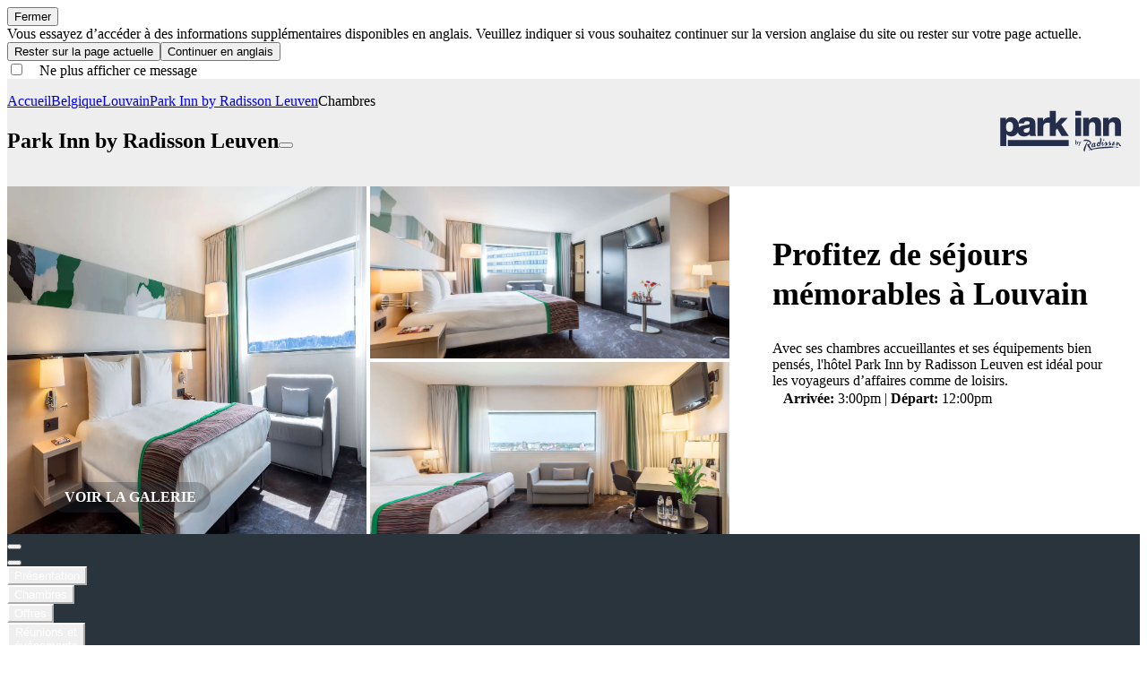

--- FILE ---
content_type: text/html;charset=utf-8
request_url: https://www.radissonhotels.com/fr-fr/hotels/park-inn-leuven/chambres
body_size: 151673
content:
<!DOCTYPE html>
<html lang="fr-fr" dir="ltr">
<head><meta charset="utf-8">
<meta name="viewport" content="width=device-width, initial-scale=1">
<title>Chambres d’hôtel | Park Inn by Radisson Hotel à Louvain</title>
<style> </style>
<link rel="apple-touch-icon" sizes="180x180" href="https://www.radissonhotels.com/statics/webextras/public/favicons/apple-touch-icon.png">
<link rel="icon" type="image/png" sizes="16x16" href="https://www.radissonhotels.com/statics/webextras/public/favicons/favicon-16x16.png">
<link rel="icon" type="image/png" sizes="32x32" href="https://www.radissonhotels.com/statics/webextras/public/favicons/favicon-32x32.png">
<link rel="shortcut icon" href="https://www.radissonhotels.com/statics/webextras/public/favicons/favicon.ico">
<link rel="manifest" href="https://www.radissonhotels.com/statics/webextras/public/favicons/site.webmanifest">
<link rel="mask-icon" href="https://www.radissonhotels.com/statics/webextras/public/favicons/safari-pinned-tab.svg" color="#c20808">
<script type="text/javascript" src="https://www.radissonhotels.com/resources/f67c223eb9fac8a7d7584646b40a270c4e10013f16877" async ></script><script type="application/ld+json">{"@context":"https://schema.org","@type":"Organization","name":"Radisson Hotel Group","url":"/fr-fr","@id":"/fr-fr#organization","brand":{"@type":"Brand","name":"Park Inn by Radisson","url":"https://www.radissonhotels.com/fr-fr/marque/park-inn","@id":"https://www.radissonhotels.com/fr-fr/marque/park-inn#brand","logo":{"@type":"ImageObject","url":"https://statics.radissonhotels.com/main/img/logos/pii.svg"},"sameAs":["https://www.facebook.com/parkinn","https://www.instagram.com/parkinnbyradisson/","https://twitter.com/parkinn","https://www.youtube.com/user/parkinn"]},"sameAs":["https://www.tiktok.com/@radissonhotels","https://www.instagram.com/RadissonHotels/","https://www.youtube.com/c/radissonhotelgroup","https://www.facebook.com/RadissonHotels/","https://whatsapp.com/channel/0029Vb25Iu92ER6qt87Szj21","https://www.pinterest.com/radissonhotels/","https://www.threads.com/@radissonhotels","https://twitter.com/radissonhotels","https://www.linkedin.com/company/radisson-hotel-group/"],"logo":{"@type":"ImageObject","url":"https://statics.radissonhotels.com/main/img/logo/radisson/radisson-hotels-ressorts.png"}}</script>
<script type="application/ld+json">{"@context":"https://schema.org","@type":"WebPage","@id":"https://www.radissonhotels.com/fr-fr/hotels/park-inn-leuven/chambres#WebPage","name":"Park Inn by Radisson Leuven","description":"Cet hôtel moderne est tout proche de la gare centrale de Louvain, elle-même à 15 minutes en transports en commun de l’aéroport international de Bruxelles.","hasPart":[{"@type":"WebPage","@id":"https://www.radissonhotels.com/fr-fr/hotels/park-inn-leuven#WebPage","url":"https://www.radissonhotels.com/fr-fr/hotels/park-inn-leuven","name":"Présentation"},{"@type":"WebPage","@id":"https://www.radissonhotels.com/fr-fr/hotels/park-inn-leuven/promotions#WebPage","url":"https://www.radissonhotels.com/fr-fr/hotels/park-inn-leuven/promotions","name":"Offres"},{"@type":"WebPage","@id":"https://www.radissonhotels.com/fr-fr/hotels/park-inn-leuven/seminaires#WebPage","url":"https://www.radissonhotels.com/fr-fr/hotels/park-inn-leuven/seminaires","name":"Réunions et événements"},{"@type":"WebPage","@id":"https://www.radissonhotels.com/fr-fr/hotels/park-inn-leuven/bar-restaurant#WebPage","url":"https://www.radissonhotels.com/fr-fr/hotels/park-inn-leuven/bar-restaurant","name":"Restauration"},{"@type":"WebPage","@id":"https://www.radissonhotels.com/fr-fr/hotels/park-inn-leuven/attractions#WebPage","url":"https://www.radissonhotels.com/fr-fr/hotels/park-inn-leuven/attractions","name":"Activités touristiques à proximité"},{"@type":"WebPage","@id":"https://www.radissonhotels.com/fr-fr/hotels/park-inn-leuven/contact#WebPage","url":"https://www.radissonhotels.com/fr-fr/hotels/park-inn-leuven/contact","name":"Contact"},{"@type":"WebPage","@id":"https://www.radissonhotels.com/fr-fr/hotels/park-inn-leuven/avis#WebPage","url":"https://www.radissonhotels.com/fr-fr/hotels/park-inn-leuven/avis","name":"Avis"}],"significantLink":"https://www.radissonhotels.com/fr-fr/hotels/park-inn-leuven/chambres"}</script>
<script type="application/ld+json">{"@context":"https://schema.org","@type":"Hotel","@id":"https://www.radissonhotels.com/fr-fr/hotels/park-inn-leuven/chambres#hotel","name":"Park Inn by Radisson Leuven","description":"Cet hôtel moderne est tout proche de la gare centrale de Louvain, elle-même à 15 minutes en transports en commun de l’aéroport international de Bruxelles.","address":{"@type":"PostalAddress","postalCode":"3010","streetAddress":"Martelarenlaan 36","addressLocality":"Louvain","addressCountry":"Belgique"},"aggregateRating":{"@type":"AggregateRating","ratingValue":4.5,"bestRating":5,"ratingCount":1870},"geo":{"@type":"GeoCoordinates","latitude":"50.881501","longitude":"4.717735"},"hasMap":"https://www.google.com/maps/@50.881501,4.717735,13z","checkinTime":"15:00","checkoutTime":"12:00","amenityFeature":[{"@type":"LocationFeatureSpecification","name":"Séjours durables"},{"@type":"LocationFeatureSpecification","name":"Départ express"},{"@type":"LocationFeatureSpecification","name":"Restauration sur place"},{"@type":"LocationFeatureSpecification","name":"Salles de réunion"},{"@type":"LocationFeatureSpecification","name":"Accessibilité"},{"@type":"LocationFeatureSpecification","name":"Centre de fitness"},{"@type":"LocationFeatureSpecification","name":"Coffre-fort"},{"@type":"LocationFeatureSpecification","name":"Non-fumeur"},{"@type":"LocationFeatureSpecification","name":"Wi-Fi gratuit"},{"@type":"LocationFeatureSpecification","name":"Service de pressing"},{"@type":"LocationFeatureSpecification","name":"Consigne"},{"@type":"LocationFeatureSpecification","name":"Sentiers de course"},{"@type":"LocationFeatureSpecification","name":"Sports Approved"},{"@type":"LocationFeatureSpecification","name":"Rad Pets"}],"url":"https://www.radissonhotels.com/fr-fr/hotels/park-inn-leuven","telephone":["+32 (16) 61 66 00"],"image":"https://radissonhotels.iceportal.com/image/park-inn-by-radisson-leuven/exterior/16256-114918-f63815446_3XL.jpg","priceRange":"EUR 93.50","branchCode":"BELEU1"}</script>
<script type="application/ld+json">{"@context":"https://schema.org","@graph":[{"@type":"HotelRoom","@id":"https://www.radissonhotels.com/fr-fr/hotels/park-inn-leuven/chambres#0","name":"Chambre Standard","description":"Nos chambres Standard spacieuses proposent un lit double ou des lits jumeaux. Dégustez une boisson chaude préparée grâce à votre service à thé et à café, tout en restant connecté avec vos proches grâce au Wi-Fi gratuit. Toutes les chambres sont équipées d’un fer et d’une planche à repasser pour plus de commodité.","photos":[{"@type":"ImageObject","url":"https://media.radissonhotels.net/image/park-inn-by-radisson-leuven/guest-room/16256-114918-f63814376_3XL.jpg?impolicy=Card&width=2880&height=1919"},{"@type":"ImageObject","url":"https://media.radissonhotels.net/image/park-inn-by-radisson-leuven/guest-room/16256-114918-f63814376_4K.jpg?impolicy=GalleryLightbox&width=7751&height=5167"},{"@type":"ImageObject","url":"https://media.radissonhotels.net/image/park-inn-by-radisson-leuven/guest-room/16256-114918-f63814370_4K.jpg?impolicy=GalleryLightbox&width=7757&height=5171"},{"@type":"ImageObject","url":"https://media.radissonhotels.net/image/park-inn-by-radisson-leuven/guest-room/16256-114918-f63814256_4K.jpg?impolicy=GalleryLightbox&width=7356&height=4798"},{"@type":"ImageObject","url":"https://media.radissonhotels.net/image/park-inn-by-radisson-leuven/guest-room-bath/16256-114918-f72205883_4K.jpg?impolicy=GalleryLightbox&width=8256&height=5504"}],"floorSize":"21 m²","bed":[{"@type":"BedDetails","numberOfBeds":"2","typeOfBed":"lits jumeaux"},{"@type":"BedDetails","numberOfBeds":"1","typeOfBed":"lit king-size"}],"occupancy":{"maxValue":"3","minValue":"1"},"url":"https://www.radissonhotels.com/fr-fr/hotels/park-inn-leuven/chambres","amenityFeature":[{"name":"Wi-Fi gratuit","value":"true","@type":"LocationFeatureSpecification"},{"name":"Nécessaire à café et à thé","value":"true","@type":"LocationFeatureSpecification"},{"name":"Fer et planche à repasser","value":"true","@type":"LocationFeatureSpecification"},{"name":"Coffre-fort dans la chambre","value":"true","@type":"LocationFeatureSpecification"},{"name":"Sèche-cheveux professionnel","value":"true","@type":"LocationFeatureSpecification"},{"name":"Miroir grossissant","value":"true","@type":"LocationFeatureSpecification"},{"name":"Téléviseur à écran plat","value":"true","@type":"LocationFeatureSpecification"},{"name":"Douche à effet pluie","value":"true","@type":"LocationFeatureSpecification"},{"name":"Contrôle individuel de la température ambiante","value":"true","@type":"LocationFeatureSpecification"}],"containedInPlace":{"@type":"Place","address":{"@type":"PostalAddress","postalCode":"3010","streetAddress":"Martelarenlaan 36","addressRegion":null,"addressLocality":"Louvain"}},"logo":"https://statics.radissonhotels.com/main/img/logos/pii.svg"},{"@type":"HotelRoom","@id":"https://www.radissonhotels.com/fr-fr/hotels/park-inn-leuven/chambres#1","name":"Chambre Standard à l'étage supérieur","description":"Nos chambres Standard spacieuses du dernier étage proposent un lit double ou des lits jumeaux. Dégustez une boisson chaude préparée grâce à votre service à thé et à café, tout en restant connecté avec vos proches grâce au Wi-Fi gratuit. Toutes les chambres sont équipées d’un fer et d’une planche à repasser pour plus de commodité.","photos":[{"@type":"ImageObject","url":"https://media.radissonhotels.net/image/park-inn-by-radisson-leuven/guest-room-amenity/16256-114918-f63814254_3XL.jpg?impolicy=Card&width=2880&height=1920"},{"@type":"ImageObject","url":"https://media.radissonhotels.net/image/park-inn-by-radisson-leuven/guest-room/16256-114918-f63814376_4K.jpg?impolicy=GalleryLightbox&width=7751&height=5167"},{"@type":"ImageObject","url":"https://media.radissonhotels.net/image/park-inn-by-radisson-leuven/guest-room/16256-114918-f63814370_4K.jpg?impolicy=GalleryLightbox&width=7757&height=5171"},{"@type":"ImageObject","url":"https://media.radissonhotels.net/image/park-inn-by-radisson-leuven/guest-room-amenity/16256-114918-f63814244_4K.jpg?impolicy=GalleryLightbox&width=5158&height=3439"},{"@type":"ImageObject","url":"https://media.radissonhotels.net/image/park-inn-by-radisson-leuven/guest-room-bath/16256-114918-f72205883_4K.jpg?impolicy=GalleryLightbox&width=8256&height=5504"}],"floorSize":"21 m²","bed":[{"@type":"BedDetails","numberOfBeds":"2","typeOfBed":"lits jumeaux"},{"@type":"BedDetails","numberOfBeds":"1","typeOfBed":"lit king-size"}],"occupancy":{"maxValue":"2","minValue":"1"},"url":"https://www.radissonhotels.com/fr-fr/hotels/park-inn-leuven/chambres","amenityFeature":[{"name":"Wi-Fi gratuit","value":"true","@type":"LocationFeatureSpecification"},{"name":"Nécessaire à café et à thé","value":"true","@type":"LocationFeatureSpecification"},{"name":"Fer et planche à repasser","value":"true","@type":"LocationFeatureSpecification"},{"name":"Coffre-fort dans la chambre","value":"true","@type":"LocationFeatureSpecification"},{"name":"Sèche-cheveux professionnel","value":"true","@type":"LocationFeatureSpecification"},{"name":"Miroir grossissant","value":"true","@type":"LocationFeatureSpecification"},{"name":"Téléviseur à écran plat","value":"true","@type":"LocationFeatureSpecification"},{"name":"Douche à effet pluie","value":"true","@type":"LocationFeatureSpecification"},{"name":"Contrôle individuel de la température ambiante","value":"true","@type":"LocationFeatureSpecification"}],"containedInPlace":{"@type":"Place","address":{"@type":"PostalAddress","postalCode":"3010","streetAddress":"Martelarenlaan 36","addressRegion":null,"addressLocality":"Louvain"}},"logo":"https://statics.radissonhotels.com/main/img/logos/pii.svg"},{"@type":"HotelRoom","@id":"https://www.radissonhotels.com/fr-fr/hotels/park-inn-leuven/chambres#2","name":"Chambre Supérieure","description":"Surclassez votre séjour avec nos chambres Supérieures offrant davantage d’espace et des équipements supplémentaires, tels qu’un peignoir et des chaussons. Optez pour un lit double ou des lits jumeaux et ressourcez-vous en dégustant votre boisson chaude préférée préparée grâce à notre nécessaire à thé et à café en chambre.","photos":[{"@type":"ImageObject","url":"https://media.radissonhotels.net/image/park-inn-by-radisson-leuven/guest-room/16256-114918-f63814362_3XL.jpg?impolicy=Card&width=2880&height=1898"},{"@type":"ImageObject","url":"https://media.radissonhotels.net/image/park-inn-by-radisson-leuven/guest-room/16256-114918-f63814362_4K.jpg?impolicy=GalleryLightbox&width=7528&height=4963"},{"@type":"ImageObject","url":"https://media.radissonhotels.net/image/park-inn-by-radisson-leuven/guest-room/16256-114918-f63814368_4K.jpg?impolicy=GalleryLightbox&width=5052&height=3329"},{"@type":"ImageObject","url":"https://media.radissonhotels.net/image/park-inn-by-radisson-leuven/guest-room-amenity/16256-114918-f63814244_4K.jpg?impolicy=GalleryLightbox&width=5158&height=3439"},{"@type":"ImageObject","url":"https://media.radissonhotels.net/image/park-inn-by-radisson-leuven/guest-room-bath/16256-114918-f72205883_4K.jpg?impolicy=GalleryLightbox&width=8256&height=5504"}],"floorSize":"26 m²","bed":[{"@type":"BedDetails","numberOfBeds":"1","typeOfBed":"lit king-size"}],"occupancy":{"maxValue":"3","minValue":"1"},"url":"https://www.radissonhotels.com/fr-fr/hotels/park-inn-leuven/chambres","amenityFeature":[{"name":"Wi-Fi gratuit","value":"true","@type":"LocationFeatureSpecification"},{"name":"Nécessaire à café et à thé","value":"true","@type":"LocationFeatureSpecification"},{"name":"Fer et planche à repasser","value":"true","@type":"LocationFeatureSpecification"},{"name":"Coffre-fort dans la chambre","value":"true","@type":"LocationFeatureSpecification"},{"name":"Sèche-cheveux professionnel","value":"true","@type":"LocationFeatureSpecification"},{"name":"Miroir grossissant","value":"true","@type":"LocationFeatureSpecification"},{"name":"Téléviseur à écran plat","value":"true","@type":"LocationFeatureSpecification"},{"name":"Douche à effet pluie","value":"true","@type":"LocationFeatureSpecification"},{"name":"Contrôle individuel de la température ambiante","value":"true","@type":"LocationFeatureSpecification"}],"containedInPlace":{"@type":"Place","address":{"@type":"PostalAddress","postalCode":"3010","streetAddress":"Martelarenlaan 36","addressRegion":null,"addressLocality":"Louvain"}},"logo":"https://statics.radissonhotels.com/main/img/logos/pii.svg"},{"@type":"HotelRoom","@id":"https://www.radissonhotels.com/fr-fr/hotels/park-inn-leuven/chambres#3","name":"Séjour en famille - 2 chambres communicantes","description":"Avec leur gamme de lits supplémentaires et lits d’enfant, nos chambres Familiales offrent l’espace idéal et toutes les commodités nécessaires pour un séjour parfait avec vos enfants. Ces chambres spacieuses disposent de tous les équipements de nos chambres Standards.","photos":[{"@type":"ImageObject","url":"https://media.radissonhotels.net/image/park-inn-by-radisson-leuven/guest-room/16256-114918-f63814256_3XL.jpg?impolicy=Card&width=2880&height=1878"},{"@type":"ImageObject","url":"https://media.radissonhotels.net/image/park-inn-by-radisson-leuven/guest-room/16256-114918-f63814376_4K.jpg?impolicy=GalleryLightbox&width=7751&height=5167"},{"@type":"ImageObject","url":"https://media.radissonhotels.net/image/park-inn-by-radisson-leuven/guest-room/16256-114918-f63814370_4K.jpg?impolicy=GalleryLightbox&width=7757&height=5171"},{"@type":"ImageObject","url":"https://media.radissonhotels.net/image/park-inn-by-radisson-leuven/guest-room/16256-114918-f63814368_4K.jpg?impolicy=GalleryLightbox&width=5052&height=3329"},{"@type":"ImageObject","url":"https://media.radissonhotels.net/image/park-inn-by-radisson-leuven/guest-room-bath/16256-114918-f72205883_4K.jpg?impolicy=GalleryLightbox&width=8256&height=5504"}],"floorSize":"20 m²","bed":[{"@type":"BedDetails","numberOfBeds":"2","typeOfBed":"lits jumeaux"}],"occupancy":{"maxValue":"4","minValue":"1"},"url":"https://www.radissonhotels.com/fr-fr/hotels/park-inn-leuven/chambres","amenityFeature":[{"name":"Wi-Fi gratuit","value":"true","@type":"LocationFeatureSpecification"},{"name":"Nécessaire à café et à thé","value":"true","@type":"LocationFeatureSpecification"},{"name":"Fer et planche à repasser","value":"true","@type":"LocationFeatureSpecification"},{"name":"Coffre-fort dans la chambre","value":"true","@type":"LocationFeatureSpecification"},{"name":"Sèche-cheveux professionnel","value":"true","@type":"LocationFeatureSpecification"},{"name":"Miroir grossissant","value":"true","@type":"LocationFeatureSpecification"},{"name":"Téléviseur à écran plat","value":"true","@type":"LocationFeatureSpecification"},{"name":"Douche à effet pluie","value":"true","@type":"LocationFeatureSpecification"},{"name":"Contrôle individuel de la température ambiante","value":"true","@type":"LocationFeatureSpecification"}],"containedInPlace":{"@type":"Place","address":{"@type":"PostalAddress","postalCode":"3010","streetAddress":"Martelarenlaan 36","addressRegion":null,"addressLocality":"Louvain"}},"logo":"https://statics.radissonhotels.com/main/img/logos/pii.svg"},{"@type":"HotelRoom","@id":"https://www.radissonhotels.com/fr-fr/hotels/park-inn-leuven/chambres#4","name":"Séjour en famille et entre amis - Plusieurs chambres","description":"Avec leur gamme de lits supplémentaires et lits d’enfant, nos chambres Familiales offrent l’espace idéal et toutes les commodités nécessaires pour un séjour parfait avec vos enfants. Ces chambres spacieuses disposent de tous les équipements de nos chambres Standards.","photos":[{"@type":"ImageObject","url":"https://media.radissonhotels.net/image/park-inn-by-radisson-leuven/guest-room/16256-114918-f63814370_3XL.jpg?impolicy=Card&width=2880&height=1919"},{"@type":"ImageObject","url":"https://media.radissonhotels.net/image/park-inn-by-radisson-leuven/guest-room/16256-114918-f63814376_4K.jpg?impolicy=GalleryLightbox&width=7751&height=5167"},{"@type":"ImageObject","url":"https://media.radissonhotels.net/image/park-inn-by-radisson-leuven/guest-room/16256-114918-f63814256_4K.jpg?impolicy=GalleryLightbox&width=7356&height=4798"},{"@type":"ImageObject","url":"https://media.radissonhotels.net/image/park-inn-by-radisson-leuven/guest-room-amenity/16256-114918-f63814244_4K.jpg?impolicy=GalleryLightbox&width=5158&height=3439"},{"@type":"ImageObject","url":"https://media.radissonhotels.net/image/park-inn-by-radisson-leuven/guest-room-bath/16256-114918-f72205883_4K.jpg?impolicy=GalleryLightbox&width=8256&height=5504"}],"floorSize":"20 m²","bed":[{"@type":"BedDetails","numberOfBeds":"1","typeOfBed":"lit king-size"}],"occupancy":{"maxValue":"6","minValue":"1"},"url":"https://www.radissonhotels.com/fr-fr/hotels/park-inn-leuven/chambres","amenityFeature":[{"name":"Wi-Fi gratuit","value":"true","@type":"LocationFeatureSpecification"},{"name":"Nécessaire à café et à thé","value":"true","@type":"LocationFeatureSpecification"},{"name":"Fer et planche à repasser","value":"true","@type":"LocationFeatureSpecification"},{"name":"Coffre-fort dans la chambre","value":"true","@type":"LocationFeatureSpecification"},{"name":"Sèche-cheveux professionnel","value":"true","@type":"LocationFeatureSpecification"},{"name":"Miroir grossissant","value":"true","@type":"LocationFeatureSpecification"},{"name":"Téléviseur à écran plat","value":"true","@type":"LocationFeatureSpecification"},{"name":"Douche à effet pluie","value":"true","@type":"LocationFeatureSpecification"},{"name":"Contrôle individuel de la température ambiante","value":"true","@type":"LocationFeatureSpecification"}],"containedInPlace":{"@type":"Place","address":{"@type":"PostalAddress","postalCode":"3010","streetAddress":"Martelarenlaan 36","addressRegion":null,"addressLocality":"Louvain"}},"logo":"https://statics.radissonhotels.com/main/img/logos/pii.svg"}]}</script>
<meta itemprop="description" content="Bénéficiez du Wi-Fi gratuit, d’un centre de fitness sur place et de bien d’autres prestations en résidant dans l’une des 133 chambres du Park Inn by Radisson Leuven Hotel">
<meta itemprop="name" content="Chambres d’hôtel | Park Inn by Radisson Hotel à Louvain">
<meta itemprop="image" content="https://statics.radissonhotels.com/main/img/logo/radisson/radisson-hotels-ressorts.png">
<meta name="description" content="Bénéficiez du Wi-Fi gratuit, d’un centre de fitness sur place et de bien d’autres prestations en résidant dans l’une des 133 chambres du Park Inn by Radisson Leuven Hotel">
<link rel="alternate" href="https://www.radissonhotels.com/en-us/hotels/park-inn-leuven/rooms" hreflang="x-default">
<link rel="alternate" href="https://www.radissonhotels.com/de-de/hotels/park-inn-leuven/zimmer" hreflang="de">
<link rel="alternate" href="https://www.radissonhotels.com/en-us/hotels/park-inn-leuven/rooms" hreflang="en">
<link rel="alternate" href="https://www.radissonhotels.com/fr-fr/hotels/park-inn-leuven/chambres" hreflang="fr">
<link rel="alternate" href="https://www.radissonhotels.com/nl-nl/hotels/park-inn-leuven/kamers" hreflang="nl">
<link rel="alternate" href="https://www.radissonhotels.com/ja-jp/hotels/park-inn-leuven/rooms" hreflang="ja">
<meta name="msapplication-TileColor" content="#ffffff">
<meta name="theme-color" content="#ffffff">
<meta name="robots" content="index, follow">
<link rel="canonical" href="https://www.radissonhotels.com/fr-fr/hotels/park-inn-leuven/chambres">
<meta content="176184645758527" property="fb:app_id">
<meta content="Hotel Rooms | Park Inn by Radisson Hotel in Leuven" property="og:title">
<meta content="Enjoy free Wi-Fi, climate control, an on-site fitness center, and more when staying in one of 133 hotel rooms at the Park Inn by Radisson Leuven Hotel" property="og:description">
<meta content="https://www.radissonhotels.com/fr-fr/hotels/park-inn-leuven/chambres" property="og:url">
<meta content="website" property="og:type">
<meta content="Park Inn" property="og:site_name">
<meta content="https://media.radissonhotels.net/image/park-inn-by-radisson-leuven/guest-room/16256-114918-f63814376_3XL.jpg" property="og:image">
<meta name="twitter:title" content="Chambres d’hôtel | Park Inn by Radisson Hotel à Louvain">
<meta name="twitter:description" content="Bénéficiez du Wi-Fi gratuit, d’un centre de fitness sur place et de bien d’autres prestations en résidant dans l’une des 133 chambres du Park Inn by Radisson Leuven Hotel">
<meta name="twitter:card" content="summary_large_image">
<meta name="twitter:url" content="https://www.radissonhotels.com/fr-fr/hotels/park-inn-leuven/chambres">
<meta name="twitter:site" content="@parkinn">
<meta name="twitter:image" content="https://media.radissonhotels.net/image/park-inn-by-radisson-leuven/guest-room/16256-114918-f63814376_3XL.jpg">
<script type="application/ld+json">{"@context":"https://schema.org","@type":"BreadcrumbList","itemListElement":[{"@type":"ListItem","position":1,"item":{"@id":"https://www.radissonhotels.com/fr-fr/","name":"Accueil"}},{"@type":"ListItem","position":2,"item":{"@id":"https://www.radissonhotels.com/fr-fr/destination/belgique","name":"Belgique"}},{"@type":"ListItem","position":3,"item":{"@id":"https://www.radissonhotels.com/fr-fr/destination/belgique/louvain","name":"Louvain"}},{"@type":"ListItem","position":4,"item":{"@id":"https://www.radissonhotels.com/fr-fr/hotels/park-inn-leuven","name":"Park Inn by Radisson Leuven"}},{"@type":"ListItem","position":5,"item":{"@id":"https://www.radissonhotels.com/fr-fr/hotels/park-inn-leuven/chambres","name":"Chambres"}}]}</script>
<link href="https://media.radissonhotels.net/image/park-inn-by-radisson-leuven/guest-room/16256-114918-f63814376_4K.jpg?impolicy=HomeHero" rel="preload" fetchpriority="high" as="image">
      <link rel="preload" href="/statics/webextras/public/css/tailwind.css?v=202601193612" type="text/css" as="style">
      <link rel="preload" href="/statics/webextras/public/css/components.css?v=202601193612" type="text/css" as="style">
      <link rel="preload" href="/statics/webextras/public/css/icons.css?v=202601193612" type="text/css" as="style">
      <link rel="stylesheet" href="/statics/webextras/public/css/tailwind.css?v=202601193612" type="text/css">
      <link rel="stylesheet" href="/statics/webextras/public/css/components.css?v=202601193612" type="text/css">
      <link rel="stylesheet" href="/statics/webextras/public/css/icons.css?v=202601193612" type="text/css">
    <link rel="modulepreload" as="script" crossorigin href="/statics/webextras/app/entry.91848a66.js"><link rel="modulepreload" as="script" crossorigin href="/statics/webextras/app/default.149f65e8.js"><link rel="modulepreload" as="script" crossorigin href="/statics/webextras/app/components.77ed13c5.js"><link rel="modulepreload" as="script" crossorigin href="/statics/webextras/app/vue.-sixQ7xP.02077103.js"><link rel="modulepreload" as="script" crossorigin href="/statics/webextras/app/_...page_.095b1283.js"><link rel="modulepreload" as="script" crossorigin href="/statics/webextras/app/FavIcons.vue.0e3bf252.js"><link rel="preload" as="style" href="/statics/webextras/app/CardRecommended.3ba5e9be.css"><link rel="preload" as="style" href="/statics/webextras/app/BlogArticleListAutomated.c7257296.css"><link rel="preload" as="style" href="/statics/webextras/app/ContactCardBase.643b4afc.css"><link rel="preload" as="style" href="/statics/webextras/app/MultimediaTextLinks.b3db0a50.css"><link rel="preload" as="style" href="/statics/webextras/app/SingleOfferTermsAndConditions.de3c7622.css"><link rel="preload" as="style" href="/statics/webextras/app/RestaurantContactCard.92433219.css"><link rel="preload" as="style" href="/statics/webextras/app/BlogHeroArticleSlider.edb7b322.css"><link rel="preload" as="style" href="/statics/webextras/app/BrandList.7806744e.css"><link rel="preload" as="style" href="/statics/webextras/app/BrandListImage.866ea579.css"><link rel="preload" as="style" href="/statics/webextras/app/CardListWithTags.b4e4d5d1.css"><link rel="preload" as="style" href="/statics/webextras/app/ContactCard.8080b0f4.css"><link rel="preload" as="style" href="/statics/webextras/app/ContactCardWithOpeningHours.7b1d0917.css"><link rel="preload" as="style" href="/statics/webextras/app/DoubleImageLeftTextRight.26296b15.css"><link rel="preload" as="style" href="/statics/webextras/app/DoubleImageRightTextLeft.3a18a7b0.css"><link rel="preload" as="style" href="/statics/webextras/app/FBRecommendedRestaurants.944d4979.css"><link rel="preload" as="style" href="/statics/webextras/app/FaqHotel.99a22617.css"><link rel="preload" as="style" href="/statics/webextras/app/HowToArriveListOverview.a474e655.css"><link rel="preload" as="style" href="/statics/webextras/app/MenuWebextraIcons.b29a9474.css"><link rel="preload" as="style" href="/statics/webextras/app/MultimediaLeftTextLinksRight.ba82a2ea.css"><link rel="preload" as="style" href="/statics/webextras/app/MultimediaRightTextLeftSuperposedImages.4036436f.css"><link rel="preload" as="style" href="/statics/webextras/app/MultimediaRightTextLinksLeft.0765ce2f.css"><link rel="preload" as="style" href="/statics/webextras/app/RedesignInformationalMessage.8ff43266.css"><link rel="preload" as="style" href="/statics/webextras/app/RestaurantListAutomated.83b9609e.css"><link rel="preload" as="style" href="/statics/webextras/app/RestaurantOpeningHours.848b74d7.css"><link rel="preload" as="style" href="/statics/webextras/app/RewardsBenefitsListAside.d67518a1.css"><link rel="preload" as="style" href="/statics/webextras/app/RewardsR4UBenefitsListAside.864bda95.css"><link rel="preload" as="style" href="/statics/webextras/app/SocialMedia.1bdd7144.css"><link rel="preload" as="style" href="/statics/webextras/app/SquareMultimediaLeftTextLinksRight.57266653.css"><link rel="preload" as="style" href="/statics/webextras/app/SquareMultimediaRightTextLinksLeft.3ad51480.css"><link rel="modulepreload" as="script" crossorigin href="/statics/webextras/app/fetch-sdl.a3c371f0.js"><link rel="modulepreload" as="script" crossorigin href="/statics/webextras/app/lib-vue-gallery.b336f465.js"><link rel="modulepreload" as="script" crossorigin href="/statics/webextras/app/index.module.32bb4d18.js"><link rel="modulepreload" as="script" crossorigin href="/statics/webextras/app/SdlPage.vue.3ca96436.js"><link rel="preload" as="style" href="/statics/webextras/app/SdlPage.3d107487.css"><link rel="modulepreload" as="script" crossorigin href="/statics/webextras/app/GalleryListAutomated.vue.ed1a52c5.js"><link rel="preload" as="style" href="/statics/webextras/app/GalleryListAutomated.79bad2cb.css"><link rel="modulepreload" as="script" crossorigin href="/statics/webextras/app/url.4a0650f6.js"><link rel="modulepreload" as="script" crossorigin href="/statics/webextras/app/MenuArticles.vue.4004283c.js"><link rel="preload" as="style" href="/statics/webextras/app/MenuArticles.0971f04a.css"><link rel="modulepreload" as="script" crossorigin href="/statics/webextras/app/EnsureComponent.a2c17a30.js"><link rel="preload" as="style" href="/statics/webextras/app/EnsureComponent.790233c6.css"><link rel="modulepreload" as="script" crossorigin href="/statics/webextras/app/SdlRegion.vue.2d940aca.js"><link rel="modulepreload" as="script" crossorigin href="/statics/webextras/app/client-only.540cd264.js"><link rel="modulepreload" as="script" crossorigin href="/statics/webextras/app/WebExtraPage.829b3a95.js"><link rel="modulepreload" as="script" crossorigin href="/statics/webextras/app/WebExtraPage.vue.14a7582e.js"><link rel="modulepreload" as="script" crossorigin href="/statics/webextras/app/useJsonLd.2d0c9d8c.js"><link rel="modulepreload" as="script" crossorigin href="/statics/webextras/app/useAssetsVersion.b3098b39.js"><link rel="modulepreload" as="script" crossorigin href="/statics/webextras/app/useGallery.d4487a2c.js"><link rel="modulepreload" as="script" crossorigin href="/statics/webextras/app/MapModal.vue.782c9ecd.js"><link rel="modulepreload" as="script" crossorigin href="/statics/webextras/app/MediaVideo.2e8d7e6b.js"><link rel="modulepreload" as="script" crossorigin href="/statics/webextras/app/ModalRestaurantInfo.35d3de7a.js"><link rel="modulepreload" as="script" crossorigin href="/statics/webextras/app/ModalRestaurantInfo.vue.5a273e35.js"><link rel="modulepreload" as="script" crossorigin href="/statics/webextras/app/useDistinctTypesOpeningHours.53952396.js"><link rel="modulepreload" as="script" crossorigin href="/statics/webextras/app/useFragment.ed91e494.js"><link rel="modulepreload" as="script" crossorigin href="/statics/webextras/app/BlogArticleListAutomated.vue.6252225b.js"><link rel="modulepreload" as="script" crossorigin href="/statics/webextras/app/SdlEntity.vue.680383c1.js"><link rel="modulepreload" as="script" crossorigin href="/statics/webextras/app/SeoRegion.2a890cd4.js"><link rel="modulepreload" as="script" crossorigin href="/statics/webextras/app/Header.643cf4a1.js"><link rel="modulepreload" as="script" crossorigin href="/statics/webextras/app/HeroRegion.b3a1458c.js"><link rel="modulepreload" as="script" crossorigin href="/statics/webextras/app/MenuWebextraFixedBookNow.97d5336b.js"><link rel="modulepreload" as="script" crossorigin href="/statics/webextras/app/MenuWebextra.vue.975a52be.js"><link rel="modulepreload" as="script" crossorigin href="/statics/webextras/app/useUrl.0cf5ee08.js"><link rel="modulepreload" as="script" crossorigin href="/statics/webextras/app/TextTitleDescription.5ea8250f.js"><link rel="modulepreload" as="script" crossorigin href="/statics/webextras/app/FooterWebExtra.c4322ecf.js"><link rel="modulepreload" as="script" crossorigin href="/statics/webextras/app/Seo.f6c4edc5.js"><link rel="modulepreload" as="script" crossorigin href="/statics/webextras/app/Breadcrumb.4aee9c96.js"><link rel="modulepreload" as="script" crossorigin href="/statics/webextras/app/HeaderRegion.e4e06476.js"><link rel="modulepreload" as="script" crossorigin href="/statics/webextras/app/HotelHeroBasic.8860b57b.js"><link rel="modulepreload" as="script" crossorigin href="/statics/webextras/app/HeaderMainNavWithSubmenu.8a1f0dd2.js"><link rel="modulepreload" as="script" crossorigin href="/statics/webextras/app/RoomListRooms.49795c71.js"><link rel="modulepreload" as="script" crossorigin href="/statics/webextras/app/useRooms.d57b1c51.js"><link rel="modulepreload" as="script" crossorigin href="/statics/webextras/app/ThumbnailIconRoomListCard.vue.d89609ce.js"><link rel="modulepreload" as="script" crossorigin href="/statics/webextras/app/GalleryListFullWidth.bbff9b26.js"><link rel="modulepreload" as="script" crossorigin href="/statics/webextras/app/useHeroRegion.a63f2bdc.js"><link rel="modulepreload" as="script" crossorigin href="/statics/webextras/app/Mosaic.a655056e.js"><link rel="modulepreload" as="script" crossorigin href="/statics/webextras/app/useSsrIsMobile.a9befb86.js"><link rel="modulepreload" as="script" crossorigin href="/statics/webextras/app/useGetModelProperties.7805105b.js"><link rel="prefetch" as="image" type="image/svg+xml" href="/statics/webextras/app/icon.a080a8a4.svg"><link rel="prefetch" as="script" crossorigin href="/statics/webextras/app/fetch-assets-version.f4166d9e.js"><link rel="prefetch" as="script" crossorigin href="/statics/webextras/app/redirect-to-home.7557f648.js"><link rel="prefetch" as="script" crossorigin href="/statics/webextras/app/error-component.05b31000.js"><link rel="stylesheet" href="/statics/webextras/app/CardRecommended.3ba5e9be.css"><link rel="stylesheet" href="/statics/webextras/app/BlogArticleListAutomated.c7257296.css"><link rel="stylesheet" href="/statics/webextras/app/ContactCardBase.643b4afc.css"><link rel="stylesheet" href="/statics/webextras/app/MultimediaTextLinks.b3db0a50.css"><link rel="stylesheet" href="/statics/webextras/app/SingleOfferTermsAndConditions.de3c7622.css"><link rel="stylesheet" href="/statics/webextras/app/RestaurantContactCard.92433219.css"><link rel="stylesheet" href="/statics/webextras/app/BlogHeroArticleSlider.edb7b322.css"><link rel="stylesheet" href="/statics/webextras/app/BrandList.7806744e.css"><link rel="stylesheet" href="/statics/webextras/app/BrandListImage.866ea579.css"><link rel="stylesheet" href="/statics/webextras/app/CardListWithTags.b4e4d5d1.css"><link rel="stylesheet" href="/statics/webextras/app/ContactCard.8080b0f4.css"><link rel="stylesheet" href="/statics/webextras/app/ContactCardWithOpeningHours.7b1d0917.css"><link rel="stylesheet" href="/statics/webextras/app/DoubleImageLeftTextRight.26296b15.css"><link rel="stylesheet" href="/statics/webextras/app/DoubleImageRightTextLeft.3a18a7b0.css"><link rel="stylesheet" href="/statics/webextras/app/FBRecommendedRestaurants.944d4979.css"><link rel="stylesheet" href="/statics/webextras/app/FaqHotel.99a22617.css"><link rel="stylesheet" href="/statics/webextras/app/HowToArriveListOverview.a474e655.css"><link rel="stylesheet" href="/statics/webextras/app/MenuWebextraIcons.b29a9474.css"><link rel="stylesheet" href="/statics/webextras/app/MultimediaLeftTextLinksRight.ba82a2ea.css"><link rel="stylesheet" href="/statics/webextras/app/MultimediaRightTextLeftSuperposedImages.4036436f.css"><link rel="stylesheet" href="/statics/webextras/app/MultimediaRightTextLinksLeft.0765ce2f.css"><link rel="stylesheet" href="/statics/webextras/app/RedesignInformationalMessage.8ff43266.css"><link rel="stylesheet" href="/statics/webextras/app/RestaurantListAutomated.83b9609e.css"><link rel="stylesheet" href="/statics/webextras/app/RestaurantOpeningHours.848b74d7.css"><link rel="stylesheet" href="/statics/webextras/app/RewardsBenefitsListAside.d67518a1.css"><link rel="stylesheet" href="/statics/webextras/app/RewardsR4UBenefitsListAside.864bda95.css"><link rel="stylesheet" href="/statics/webextras/app/SocialMedia.1bdd7144.css"><link rel="stylesheet" href="/statics/webextras/app/SquareMultimediaLeftTextLinksRight.57266653.css"><link rel="stylesheet" href="/statics/webextras/app/SquareMultimediaRightTextLinksLeft.3ad51480.css"><link rel="stylesheet" href="/statics/webextras/app/SdlPage.3d107487.css"><link rel="stylesheet" href="/statics/webextras/app/GalleryListAutomated.79bad2cb.css"><link rel="stylesheet" href="/statics/webextras/app/MenuArticles.0971f04a.css"><link rel="stylesheet" href="/statics/webextras/app/EnsureComponent.790233c6.css"><style>::-webkit-scrollbar{height:7px;width:7px}::-webkit-scrollbar-thumb{background:#29343d;border:1px solid #fff;border-radius:5px}body.modal-open{overflow:hidden}@media (min-width:1024px){body.modal-open{margin-right:7px}}</style><style>[data-v-226ece54] .header-container .default-container,[data-v-226ece54] .property-searchbar .sb-layout,[data-v-226ece54] .searchbar-container .default-container{max-width:1920px}[data-v-226ece54] .footer .footer__container,[data-v-226ece54] .footer .footer__social{max-width:1920px;padding-left:24px;padding-right:24px}@media (min-width:768px){[data-v-226ece54] .footer .footer__container,[data-v-226ece54] .footer .footer__social{padding-left:48px;padding-right:48px}}[data-v-226ece54] .header-container .container{max-width:1920px;padding-left:0;padding-right:0}</style><style>[data-v-379c4f0a] .default-container{max-width:1920px}@media (min-width:1536px){[data-v-379c4f0a] .default-container{padding-left:48px;padding-right:48px}}.menu-container[data-v-379c4f0a]{background-color:var(--bg-color)}[data-v-379c4f0a] .arrow--inverted,[data-v-379c4f0a] .tab.tab--inverted{color:var(--text-color)}[data-v-379c4f0a] .tab.tab--inverted{border-color:var(--text-color)}</style><style>.text-title-description[data-v-94006330]{--tw-bg-opacity:1;background-color:rgb(255 255 255/var(--tw-bg-opacity));padding:36px 24px}@media (min-width:768px){.text-title-description[data-v-94006330]{padding:48px}}.text-title-description__content[data-v-94006330]{display:flex;flex-direction:column}@media (min-width:768px){.text-title-description__content[data-v-94006330]{flex-direction:row;gap:60px}}.text-title-description__title[data-v-94006330]{font-size:24px;font-weight:700;line-height:30px}@media (min-width:768px){.text-title-description__title[data-v-94006330]{font-size:32px;line-height:38px;min-width:30%}}.text-title-description__title--rich-text[data-v-94006330]:where([dir=ltr],[dir=ltr] *){text-align:left}.text-title-description__title--rich-text[data-v-94006330]:where([dir=rtl],[dir=rtl] *){text-align:right}</style><style>.hotel-hero-basic[data-v-e2e7f537]{min-height:120px;width:100%;--tw-bg-opacity:1;background-color:rgb(238 238 239/var(--tw-bg-opacity))}@media (min-width:1024px){.hotel-hero-basic[data-v-e2e7f537]{min-height:84px}}.hotel-hero-basic .default-container-xl[data-v-e2e7f537]{align-items:center;display:flex;flex-direction:row;justify-content:space-between;padding-bottom:16px;padding-top:16px}@media (min-width:768px){.hotel-hero-basic .default-container-xl[data-v-e2e7f537]{gap:16px}}.hotel-hero-basic__content[data-v-e2e7f537]{display:flex;flex-direction:column;gap:4px;width:100%}.hotel-hero-basic__hotel-name[data-v-e2e7f537]{align-items:center;font-size:20px;font-weight:700;grid-column:span 2/span 2;line-height:26px;width:100%}@media (min-width:768px){.hotel-hero-basic__hotel-name[data-v-e2e7f537]{font-size:24px;line-height:30px;width:auto}}.hotel-hero-basic__rating-share-mobile[data-v-e2e7f537]{align-items:center;display:flex;flex-direction:row;gap:12px;grid-column:span 1/span 1;height:32px;justify-content:flex-start}@media (min-width:768px){.hotel-hero-basic__rating-share-mobile[data-v-e2e7f537]{display:none}}.hotel-hero-basic__name-rating-logo[data-v-e2e7f537]{display:grid;gap:8px;grid-template-columns:repeat(2,minmax(0,1fr));grid-template-rows:repeat(1,minmax(0,1fr))}@media (min-width:768px){.hotel-hero-basic__name-rating-logo[data-v-e2e7f537]{align-items:center;display:flex;flex-direction:row;flex-wrap:wrap;gap:16px}}.hotel-hero-basic__logo-desktop[data-v-e2e7f537]{min-height:50px}.hotel-hero-basic__logo-desktop[data-v-e2e7f537] svg{height:52px;width:100%}.hotel-hero-basic__logo-desktop .pis[data-v-e2e7f537] svg{height:80px;width:80px}.hotel-hero-basic__logo-desktop .ky[data-v-e2e7f537] svg{height:50px;width:80px}.hotel-hero-basic__logo-desktop .ca[data-v-e2e7f537] svg{height:50px;width:90px}.hotel-hero-basic__logo-desktop .sa[data-v-e2e7f537] svg{height:50px;width:130px}.hotel-hero-basic__logo-desktop .hotel-hero-basic__logo-img[data-v-e2e7f537]{height:auto;max-width:167px;width:auto}.hotel-hero-basic__logo-mobile[data-v-e2e7f537]{display:inline-block;grid-column:span 1/span 1;height:32px;min-height:32px}@media (min-width:768px){.hotel-hero-basic__logo-mobile[data-v-e2e7f537]{display:none}}.hotel-hero-basic__logo-mobile>div[data-v-e2e7f537]{display:flex;flex-direction:row;justify-content:flex-end}.hotel-hero-basic__logo-mobile[data-v-e2e7f537] svg{height:32px;width:100px}.hotel-hero-basic__logo-mobile[data-v-e2e7f537] svg[data-testid=brand-logo-rdb]{min-width:120px}.hotel-hero-basic__logo-mobile .pis[data-v-e2e7f537] svg{height:55px;margin-top:-20px}.hotel-hero-basic__logo-mobile .ky[data-v-e2e7f537] svg{height:30px;width:80px}.hotel-hero-basic__logo-mobile .ca[data-v-e2e7f537] svg{height:35px;width:90px}.hotel-hero-basic__logo-mobile .hotel-hero-basic__logo-img[data-v-e2e7f537]{height:auto;max-width:107px;width:auto}</style><style>[data-v-f4540ebe] .badge{font-size:16px;line-height:22px;padding:8px 12px}.hotel-gallery-list[data-v-f4540ebe]{display:flex;flex-direction:column;height:100%;min-height:191px;padding:0}@media (min-width:768px){.hotel-gallery-list[data-v-f4540ebe]{flex-direction:row;height:388px}}@media (min-width:1024px){.hotel-gallery-list[data-v-f4540ebe]{min-height:388px}}@media (min-width:1536px){.hotel-gallery-list[data-v-f4540ebe]{min-height:538px}}.hotel-gallery-list__mosaic[data-v-f4540ebe]{display:grid;height:191px;position:relative;width:100%}@media (min-width:768px){.hotel-gallery-list__mosaic[data-v-f4540ebe]{height:388px}}@media (min-width:1536px){.hotel-gallery-list__mosaic[data-v-f4540ebe]{min-height:538px}}@media (min-width:768px){.hotel-gallery-list__mosaic--half[data-v-f4540ebe]{width:70%}.hotel-gallery-list__mosaic--full[data-v-f4540ebe]{width:100%}}.hotel-gallery-list__container[data-v-f4540ebe]{display:flex;flex-direction:column;height:100%;justify-content:space-between;width:100%;--tw-bg-opacity:1;background-color:rgb(255 255 255/var(--tw-bg-opacity))}@media (min-width:768px){.hotel-gallery-list__container[data-v-f4540ebe]{min-height:388px}}@media (min-width:1024px){.hotel-gallery-list__container[data-v-f4540ebe]{max-width:458px;min-width:458px}}@media (min-width:1536px){.hotel-gallery-list__container[data-v-f4540ebe]{height:-moz-fit-content;height:fit-content;justify-content:center;max-width:615px;min-height:538px;min-width:615px}}.hotel-gallery-list__info[data-v-f4540ebe]{display:flex;flex-direction:column;gap:12px;height:100%;margin:24px;overflow-x:hidden;overflow-y:hidden}@media (min-width:768px){.hotel-gallery-list__info[data-v-f4540ebe]{margin-inline-end:24px;margin-inline-start:48px;overflow-y:auto}}.hotel-gallery-list__info--title[data-v-f4540ebe]{font-size:24px;font-weight:700;line-height:30px}@media (min-width:768px){.hotel-gallery-list__info--title[data-v-f4540ebe]{font-size:36px;line-height:44px}}.hotel-gallery-list__info[data-v-f4540ebe]::-webkit-scrollbar{width:4px}.hotel-gallery-list__info[data-v-f4540ebe]::-webkit-scrollbar-track{background-color:unset;box-shadow:unset;-webkit-box-shadow:unset}.hotel-gallery-list__info[data-v-f4540ebe]::-webkit-scrollbar-thumb{background-color:#d8d8d8;border-radius:20px}.hotel-gallery-list__info[data-v-f4540ebe]{@-moz-document url-prefix(){scrollbar-color:#d8d8d8 transparent;scrollbar-width:thin}}.hotel-gallery-list__tooltip[data-v-f4540ebe]{display:flex;flex-wrap:nowrap;pointer-events:none;white-space:nowrap}.hotel-gallery-list__icons[data-v-f4540ebe]{align-items:center;display:flex;gap:16px}.hotel-gallery-list__tag[data-v-f4540ebe]{font-size:12px;line-height:16px;margin-bottom:8px;margin-top:8px}.hotel-gallery-list__check[data-v-f4540ebe]{display:flex;flex-wrap:wrap;font-size:14px;gap:4px;line-height:18px}.hotel-gallery-list .border-x-grey[data-v-f4540ebe]{border-left-width:2px;border-right-width:2px;border-style:solid;--tw-border-opacity:1;border-color:rgb(238 238 239/var(--tw-border-opacity));padding-left:16px;padding-right:16px}.hotel-gallery-list .we-check[data-v-f4540ebe]:after{--tw-content:":";content:var(--tw-content)}.hotel-gallery-list .we-check[data-v-f4540ebe]:where([dir=rtl],[dir=rtl] *):after{display:none}.hotel-gallery-list .check-label[data-v-f4540ebe]:after{padding-inline-start:4px;--tw-content:"|";content:var(--tw-content)}.hotel-gallery-list .grid-0[data-v-f4540ebe],.hotel-gallery-list .grid-1[data-v-f4540ebe]{grid-template-columns:repeat(1,minmax(0,1fr));grid-template-rows:repeat(1,minmax(0,1fr))}.hotel-gallery-list .grid-2[data-v-f4540ebe]{-moz-column-gap:4px;column-gap:4px;grid-template-columns:repeat(2,minmax(0,1fr));grid-template-rows:repeat(2,minmax(0,1fr))}.hotel-gallery-list .grid-3[data-v-f4540ebe],.hotel-gallery-list .grid-4[data-v-f4540ebe]{-moz-column-gap:4px;column-gap:4px;grid-column-end:1;grid-column-start:2;grid-template-rows:repeat(2,minmax(0,1fr));row-gap:4px}@media (min-width:1280px){.hotel-gallery-list .grid-4[data-v-f4540ebe] .grid-area-1,.hotel-gallery-list .grid-4[data-v-f4540ebe] .grid-area-4{min-width:456px}}@media (min-width:1536px){.hotel-gallery-list .grid-4[data-v-f4540ebe] .grid-area-1,.hotel-gallery-list .grid-4[data-v-f4540ebe] .grid-area-4{min-width:514px}}@media (min-width:1280px){.hotel-gallery-list .grid-4[data-v-f4540ebe] .grid-area-2,.hotel-gallery-list .grid-4[data-v-f4540ebe] .grid-area-3{max-width:360px;min-width:360px}}@media (min-width:1536px){.hotel-gallery-list .grid-4[data-v-f4540ebe] .grid-area-2,.hotel-gallery-list .grid-4[data-v-f4540ebe] .grid-area-3{max-width:500px;min-width:500px}}.hotel-gallery-list .grid-area-0[data-v-f4540ebe]{grid-area:1/1/3/2}</style><style>.ds-share-button[data-v-354ac1e7]{cursor:pointer}</style><style type="text/css">
                @font-face {
                       font-family: Noto;
                       src: url(/statics/webextras/public/fonts/NotoSans/NotoSans-Regular.woff2);
                       font-weight: 400;
                       font-display: swap;
                   }

                   @font-face {
                       font-family: Noto;
                       src: url(/statics/webextras/public/fonts/NotoSans/NotoSans-Bold.woff2);
                       font-weight: 700;
                       font-display: swap;
                   }
               </style>
<script>(window.BOOMR_mq=window.BOOMR_mq||[]).push(["addVar",{"rua.upush":"false","rua.cpush":"false","rua.upre":"false","rua.cpre":"false","rua.uprl":"false","rua.cprl":"false","rua.cprf":"false","rua.trans":"SJ-26a8b622-23c7-41c2-b153-4f86c4343349","rua.cook":"false","rua.ims":"false","rua.ufprl":"false","rua.cfprl":"false","rua.isuxp":"false","rua.texp":"norulematch","rua.ceh":"false","rua.ueh":"false","rua.ieh.st":"0"}]);</script>
                              <script>!function(a){var e="https://s.go-mpulse.net/boomerang/",t="addEventListener";if(""=="True")a.BOOMR_config=a.BOOMR_config||{},a.BOOMR_config.PageParams=a.BOOMR_config.PageParams||{},a.BOOMR_config.PageParams.pci=!0,e="https://s2.go-mpulse.net/boomerang/";if(window.BOOMR_API_key="G2XZU-QLPA9-MKHVD-WHFXL-EK9LZ",function(){function n(e){a.BOOMR_onload=e&&e.timeStamp||(new Date).getTime()}if(!a.BOOMR||!a.BOOMR.version&&!a.BOOMR.snippetExecuted){a.BOOMR=a.BOOMR||{},a.BOOMR.snippetExecuted=!0;var i,_,o,r=document.createElement("iframe");if(a[t])a[t]("load",n,!1);else if(a.attachEvent)a.attachEvent("onload",n);r.src="javascript:void(0)",r.title="",r.role="presentation",(r.frameElement||r).style.cssText="width:0;height:0;border:0;display:none;",o=document.getElementsByTagName("script")[0],o.parentNode.insertBefore(r,o);try{_=r.contentWindow.document}catch(O){i=document.domain,r.src="javascript:var d=document.open();d.domain='"+i+"';void(0);",_=r.contentWindow.document}_.open()._l=function(){var a=this.createElement("script");if(i)this.domain=i;a.id="boomr-if-as",a.src=e+"G2XZU-QLPA9-MKHVD-WHFXL-EK9LZ",BOOMR_lstart=(new Date).getTime(),this.body.appendChild(a)},_.write("<bo"+'dy onload="document._l();">'),_.close()}}(),"".length>0)if(a&&"performance"in a&&a.performance&&"function"==typeof a.performance.setResourceTimingBufferSize)a.performance.setResourceTimingBufferSize();!function(){if(BOOMR=a.BOOMR||{},BOOMR.plugins=BOOMR.plugins||{},!BOOMR.plugins.AK){var e="false"=="true"?1:0,t="",n="aog2qgaxygxjg2ls5swa-f-6768b3ccf-clientnsv4-s.akamaihd.net",i="false"=="true"?2:1,_={"ak.v":"39","ak.cp":"346728","ak.ai":parseInt("508714",10),"ak.ol":"0","ak.cr":8,"ak.ipv":4,"ak.proto":"h2","ak.rid":"3fbe17b4","ak.r":51208,"ak.a2":e,"ak.m":"b","ak.n":"essl","ak.bpcip":"3.141.168.0","ak.cport":56770,"ak.gh":"23.209.83.21","ak.quicv":"","ak.tlsv":"tls1.3","ak.0rtt":"","ak.0rtt.ed":"","ak.csrc":"-","ak.acc":"","ak.t":"1769139372","ak.ak":"hOBiQwZUYzCg5VSAfCLimQ==XiWX871XaPM5Ydtm90vL3lFJZewnop4L3Q+4LvbgjF73xyzVGSBo3R9mQahRa06sV3YlBwMKWhttFNT1oLIA0F3MkRpFE1hTlrVoGj++VzEqvWV2Ndql1SR4URSKr9H/ienQt/PPnpJR90S/TSM+3LuU3/KvNYG6X2+PtQ+cgHZNzTg0UEGErN2PxI7hcsdkHbO8wHIGEptthSIakEQRLlrk/NBFO+pFBTwfcMgvcC5Nb2itdVS4ogEH4MNP5yENutpil2QmFn4MJrdqCKG6qDM5jpoFRH5mmBQrN5gY9235oBFQoKMa7X0lW4Zt0XLo82zuNdP2wjfpr6LB8SqV3V1eBg8eD0QxAzaaBFOCvnbjnsaEOjXjD3lBnBmwFHsATpNRFLC3N82UDRMOcNddhHkGSWdnp/9WeyS+0xXkuYw=","ak.pv":"549","ak.dpoabenc":"","ak.tf":i};if(""!==t)_["ak.ruds"]=t;var o={i:!1,av:function(e){var t="http.initiator";if(e&&(!e[t]||"spa_hard"===e[t]))_["ak.feo"]=void 0!==a.aFeoApplied?1:0,BOOMR.addVar(_)},rv:function(){var a=["ak.bpcip","ak.cport","ak.cr","ak.csrc","ak.gh","ak.ipv","ak.m","ak.n","ak.ol","ak.proto","ak.quicv","ak.tlsv","ak.0rtt","ak.0rtt.ed","ak.r","ak.acc","ak.t","ak.tf"];BOOMR.removeVar(a)}};BOOMR.plugins.AK={akVars:_,akDNSPreFetchDomain:n,init:function(){if(!o.i){var a=BOOMR.subscribe;a("before_beacon",o.av,null,null),a("onbeacon",o.rv,null,null),o.i=!0}return this},is_complete:function(){return!0}}}}()}(window);</script></head>
<body ><div id="ds-error-modal" data-testid="ds-error-modal" class="tailwind shadow shadow--invisible" style="z-index:-1;" data-v-af1668b2><!----><div class="ui-modal ui-modal--invisible ui-modal--medium md:overflow-auto" data-v-af1668b2><!----><!--[--><div class="flex flex-col p-24"><div class="w-full flex justify-end"><i class="ds-font-icon ds-font-icon--close ds-font-icon--24 cursor-pointer" data-testid="close" data-v-b67cc4c8></i></div><div class="flex flex-col items-center justify-between space-y-48 p-24"><div class="flex"><i class="ds-font-icon ds-font-icon--alert ds-font-icon--48 text-red" data-testid="alert" data-v-b67cc4c8></i></div><!----><div class="flex items-center justify-center"><button role="button" class="ds-button ds-button--primary ds-button--m" data-v-e6cd91a1><!----><span class="lg:line-clamp-none line-clamp-1 break-all lg:break-keep" data-v-e6cd91a1><!--[-->Fermer<!--]--></span><!----><!----><!----><!----></button></div></div></div><!--]--></div></div><!--teleport anchor--><div id="another-language-links-modal" data-testid="another-language-links-modal" class="tailwind shadow shadow--invisible" style="z-index:-1;" data-v-af1668b2><!----><div class="ui-modal ui-modal--invisible ui-modal--medium md:overflow-auto" data-v-af1668b2><!----><!--[--><div class="flex flex-col p-24"><div class="w-full flex justify-end"><i class="ds-font-icon ds-font-icon--close ds-font-icon--24 cursor-pointer" data-testid="close" data-v-b67cc4c8></i></div><div class="flex flex-col items-center justify-between space-y-48 p-24"><div class="flex"><i class="ds-font-icon ds-font-icon--world ds-font-icon--48 text-red" data-testid="world" data-v-b67cc4c8></i></div><div>Vous essayez d’accéder à des informations supplémentaires disponibles en anglais. Veuillez indiquer si vous souhaitez continuer sur la version anglaise du site ou rester sur votre page actuelle.</div><div class="flex flex-col items-center justify-between space-y-24"><div class="flex items-center justify-center space-x-24 rtl:space-x-reverse"><button role="button" class="ds-button ds-button--secondary ds-button--m" data-v-e6cd91a1><!----><span class="lg:line-clamp-none line-clamp-1 break-all lg:break-keep" data-v-e6cd91a1><!--[-->Rester sur la page actuelle<!--]--></span><!----><!----><!----><!----></button><button role="button" class="ds-button ds-button--primary ds-button--m" data-v-e6cd91a1><!----><span class="lg:line-clamp-none line-clamp-1 break-all lg:break-keep" data-v-e6cd91a1><!--[-->Continuer en anglais<!--]--></span><!----><!----><!----><!----></button></div><div class="flex" data-v-38a65fc6><label class="checkbox" data-v-38a65fc6><input type="checkbox" class="checkbox__input checkbox__input--primary" data-v-38a65fc6><svg width="16" height="12" viewBox="0 0 16 12" fill="none" xmlns="http://www.w3.org/2000/svg" class="checkbox__icon" data-v-38a65fc6><path d="M14.7104 1.20998C14.6175 1.11625 14.5069 1.04186 14.385 0.991091C14.2632 0.940323 14.1324 0.914185 14.0004 0.914185C13.8684 0.914185 13.7377 0.940323 13.6159 0.991091C13.494 1.04186 13.3834 1.11625 13.2904 1.20998L5.84044 8.66998L2.71044 5.52998C2.61392 5.43674 2.49998 5.36343 2.37512 5.31423C2.25026 5.26502 2.11694 5.24089 1.98276 5.24321C1.84858 5.24553 1.71617 5.27426 1.59309 5.32776C1.47001 5.38125 1.35868 5.45846 1.26544 5.55498C1.1722 5.6515 1.09889 5.76545 1.04968 5.8903C1.00048 6.01516 0.976347 6.14848 0.978669 6.28266C0.98099 6.41684 1.00972 6.54925 1.06321 6.67233C1.1167 6.79541 1.19392 6.90674 1.29044 6.99998L5.13044 10.84C5.2234 10.9337 5.334 11.0081 5.45586 11.0589C5.57772 11.1096 5.70843 11.1358 5.84044 11.1358C5.97245 11.1358 6.10316 11.1096 6.22502 11.0589C6.34687 11.0081 6.45748 10.9337 6.55044 10.84L14.7104 2.67998C14.8119 2.58634 14.893 2.47269 14.9484 2.34619C15.0038 2.21969 15.0324 2.08308 15.0324 1.94498C15.0324 1.80688 15.0038 1.67028 14.9484 1.54378C14.893 1.41728 14.8119 1.30363 14.7104 1.20998Z" fill="white"></path></svg><span data-testid="checkbox-text" class="checkbox__text checkbox__text--underlined" data-v-38a65fc6><!--[-->Ne plus afficher ce message<!--]--></span></label></div></div></div></div><!--]--></div></div><!--teleport anchor--><div id="simple-calendar" data-testid="simple-calendar" class="tailwind shadow shadow--invisible" style="z-index:-1;" data-v-af1668b2><div class="w-full h-full flex items-center justify-center" data-v-af1668b2><span data-testid="spinner" class="spinner text-white" data-v-e30886e0 data-v-af1668b2></span></div><!----></div><!--teleport anchor--><div id="__nuxt"><!--[--><!--[--><!----><!--[--><!--[--><!--[--><!--[--><!--[--><!--teleport start--><!--teleport end--><!--teleport start--><!--teleport end--><!--[--><!----><!----><!----><!----><!----><!----><!--]--><!----><!--[--><!--[--><div class="bg-grey-light" data-v-226ece54><!--[--><!--[--><!--[--><!--[--><!--[--><!--[--><!--[--><!----><!----><!----><!----><!----><!----><!--[--><!----><!--]--><!--[--><!----><!----><!----><!----><!----><!--]--><meta name="msapplication-config" content="https://statics.radissonhotels.com/main/img/favicons/browserconfig.xml"><!----><!----><!----><!----><!----><!----><!----><!----><!----><!----><!----><!----><!----><!----><!----><!----><!----><!--]--><!--]--><!----><!--]--><!--[--><!--[--><div></div><!--]--><!----><!--]--><!--]--><!--]--><!----><!--]--><!--]--><!--[--><span data-v-226ece54></span><!----><div data-v-226ece54></div><header class="header-container min-h-[72px] md:min-h-[100px] bg-white" data-v-226ece54><!--[--><!--[--><!--[--><!--[--><!--[--><!--[--><!--[--><!--[--><!--[--><!--[--><span></span><!--]--><!----><!--]--><!--]--><!--]--><!----><!--]--><!--]--><!--]--><!----><!--]--><!--]--><!----><!--]--></header><main class="container-xl" data-v-226ece54><!----><!--[--><!--[--><!--[--><!--[--><!--[--><section class="hotel-hero-basic" data-v-e2e7f537><div class="default-container-xl" data-v-e2e7f537><div class="hotel-hero-basic__content" data-v-e2e7f537><div class="hotel-hero-basic__breadcrumb" id="entity-breadcrumb" data-v-e2e7f537><div class="ds-breadcrumb" data-v-7366e6af data-v-e2e7f537><!--[--><!--[--><!--[--><a class="link link--inline link--inherit ds-breadcrumb_text" data-testid="link" href="/fr-fr/" target="_self" rel="follow" data-v-a6c854c1 data-v-7366e6af><!--[--><!----><span class="link--default"><!--[-->Accueil<!--]--></span><!----><!--]--></a><i class="ds-font-icon ds-font-icon--chevron-up ds-font-icon--16 ds-breadcrumb_icon" data-testid="chevron-up" inverted="false" data-v-b67cc4c8 data-v-7366e6af></i><!--]--><!--]--><!--[--><!--[--><a class="link link--inline link--inherit ds-breadcrumb_text" data-testid="link" href="/fr-fr/destination/belgique" target="_self" rel="follow" data-v-a6c854c1 data-v-7366e6af><!--[--><!----><span class="link--default"><!--[-->Belgique<!--]--></span><!----><!--]--></a><i class="ds-font-icon ds-font-icon--chevron-up ds-font-icon--16 ds-breadcrumb_icon" data-testid="chevron-up" inverted="false" data-v-b67cc4c8 data-v-7366e6af></i><!--]--><!--]--><!--[--><!--[--><a class="link link--inline link--inherit ds-breadcrumb_text" data-testid="link" href="/fr-fr/destination/belgique/louvain" target="_self" rel="follow" data-v-a6c854c1 data-v-7366e6af><!--[--><!----><span class="link--default"><!--[-->Louvain<!--]--></span><!----><!--]--></a><i class="ds-font-icon ds-font-icon--chevron-up ds-font-icon--16 ds-breadcrumb_icon" data-testid="chevron-up" inverted="false" data-v-b67cc4c8 data-v-7366e6af></i><!--]--><!--]--><!--[--><!--[--><a class="link link--inline link--inherit ds-breadcrumb_text" data-testid="link" href="/fr-fr/hotels/park-inn-leuven" target="_self" rel="follow" data-v-a6c854c1 data-v-7366e6af><!--[--><!----><span class="link--default"><!--[-->Park Inn by Radisson Leuven<!--]--></span><!----><!--]--></a><i class="ds-font-icon ds-font-icon--chevron-up ds-font-icon--16 ds-breadcrumb_icon" data-testid="chevron-up" inverted="false" data-v-b67cc4c8 data-v-7366e6af></i><!--]--><!--]--><!--[--><!--[--><span class="text-black ds-breadcrumb_text font-bold" data-v-7366e6af>Chambres</span><!--]--><!--]--><!--]--></div></div><div class="hotel-hero-basic__name-rating-logo" data-v-e2e7f537><h1 class="text-xl hotel-hero-basic__hotel-name" data-testid="title" itemprop="name" data-v-e2e7f537><!--[-->Park Inn by Radisson Leuven<!--]--></h1><div data-testid="star-rating" class="hotel-hero-basic__star-rating hidden md:block" data-v-e2e7f537><div class="mb-2" data-v-e2e7f537><!--[--><span><i class="ds-font-icon ds-font-icon--star-filled ds-font-icon--16" data-testid="star-filled" data-v-b67cc4c8></i></span><span><i class="ds-font-icon ds-font-icon--star-filled ds-font-icon--16" data-testid="star-filled" data-v-b67cc4c8></i></span><span><i class="ds-font-icon ds-font-icon--star-filled ds-font-icon--16" data-testid="star-filled" data-v-b67cc4c8></i></span><!--]--><!----></div></div><div class="hotel-hero-basic__share hidden md:block" data-v-e2e7f537><!--[--><div class="relative tooltip" data-testid="tooltip" style="" data-v-591f76d2><button data-testid="tooltip-button" type="button" data-v-591f76d2><!--[--><i class="ds-font-icon ds-font-icon--share ds-font-icon--16" data-testid="share" data-v-b67cc4c8></i><!--]--> </button><div id="tooltip-content" data-testid="tooltip-content" class="tooltip--box tooltip--hidden tooltip--shadow tooltip--noHover false false bg-white" style="left:8px;" data-v-591f76d2><div class="tooltip__arrow bg-white" style="left:4px;" data-v-591f76d2></div><div class="tooltip__content" data-v-591f76d2><!--[--><div class="flex gap-16"><!--[--><!----><!----><!----><!----><!----><!----><!----><!--]--></div><!--]--></div></div></div><!--]--></div><div class="hotel-hero-basic__rating-share-mobile" data-v-e2e7f537><div class="hotel-hero-basic__star-rating" data-v-e2e7f537><div class="mb-2" data-v-e2e7f537><!--[--><span><i class="ds-font-icon ds-font-icon--star-filled ds-font-icon--16" data-testid="star-filled" data-v-b67cc4c8></i></span><span><i class="ds-font-icon ds-font-icon--star-filled ds-font-icon--16" data-testid="star-filled" data-v-b67cc4c8></i></span><span><i class="ds-font-icon ds-font-icon--star-filled ds-font-icon--16" data-testid="star-filled" data-v-b67cc4c8></i></span><!--]--><!----></div></div><div class="hotel-hero-basic__share" data-v-e2e7f537><!--[--><div class="relative tooltip" data-testid="tooltip" style="" data-v-591f76d2><button data-testid="tooltip-button" type="button" data-v-591f76d2><!--[--><i class="ds-font-icon ds-font-icon--share ds-font-icon--16" data-testid="share" data-v-b67cc4c8></i><!--]--> </button><div id="tooltip-content" data-testid="tooltip-content" class="tooltip--box tooltip--hidden tooltip--shadow tooltip--noHover false false bg-white" style="left:8px;" data-v-591f76d2><div class="tooltip__arrow bg-white" style="left:4px;" data-v-591f76d2></div><div class="tooltip__content" data-v-591f76d2><!--[--><div class="flex gap-16"><!--[--><!----><!----><!----><!----><!----><!----><!----><!--]--></div><!--]--></div></div></div><!--]--></div></div><div class="hotel-hero-basic__logo-mobile" data-v-e2e7f537><!----><!----><div class="pii" data-v-e2e7f537><svg data-testid="brand-logo-pii" width="204" height="59" viewBox="0 0 204 59" fill="none" xmlns="http://www.w3.org/2000/svg"><path d="M137.697 54.2321C137.761 54.1364 137.845 54.0556 137.943 53.9949C138.041 53.9342 138.15 53.8951 138.264 53.88C138.264 53.88 152.207 49.1058 170.752 50.0546C170.752 50.0546 171.806 50.0129 171.52 50.4784C171.355 50.7529 171.042 50.7767 170.445 50.8006C170.116 50.828 169.785 50.836 169.456 50.8245C169.456 50.8245 171.352 51.5675 163.865 51.4213C163.865 51.4213 164.526 52.1046 161.771 51.9076C161.771 51.9076 154.091 51.5526 138.571 54.3962C138.571 54.3962 137.351 54.6618 137.685 54.2411L137.697 54.2321Z" fill="#242E4A"></path><path d="M153.448 38.7576C153.448 38.7576 152.523 37.579 152.68 38.9366C152.733 41.0589 152.621 43.1821 152.343 45.2864C152.287 45.1393 152.212 45 152.122 44.8716C152.122 44.8716 151.315 43.7885 150.414 44.0868C150.414 44.0868 149.263 44.4539 148.595 46.2114C148.595 46.2114 148.125 47.4258 148.258 48.3389C148.258 48.3389 148.214 50.7409 151.106 49.0431C151.347 48.8839 151.57 48.6977 151.77 48.4881C151.677 48.7478 151.613 49.017 151.578 49.2908C151.578 49.2908 151.475 49.9263 151.761 50.0845C151.87 50.1471 151.989 50.0606 152.243 49.4459C152.243 49.4459 154.31 44.1137 154.41 41.9146C154.41 41.9146 155.134 40.8195 153.448 38.7576ZM149.859 48.3479C149.859 48.3479 149.646 48.2076 149.661 47.5631C149.729 46.8255 150.012 46.1247 150.473 45.549C150.473 45.549 150.683 45.2774 150.854 45.2506C150.911 45.2506 151.005 45.3222 151.046 45.6653C151.046 45.7489 150.816 45.7668 150.905 46.0324C150.905 46.0324 151.303 47.0558 152.148 46.5963C152.113 46.8052 152.074 47.017 152.036 47.2289C151.596 47.8436 150.671 48.9118 149.859 48.3508V48.3479ZM160.551 44.0212C160.551 44.0212 162.222 45.8115 162.154 47.0648C162.154 47.0648 161.927 48.8014 159.083 48.7417C159.083 48.7417 158.383 48.6373 159.083 48.1808C159.083 48.1808 160.929 47.584 159.718 45.3341C159.718 45.3341 158.575 46.6888 157.819 47.4408C155.654 49.5742 155.229 48.7925 155.229 48.7925C154.405 47.5989 155.007 44.991 155.007 44.991C155.326 43.6124 156.032 44.0958 156.032 44.0958C157.066 44.2659 156.679 45.167 156.679 45.167C156.549 45.8593 156.383 45.7847 156.383 45.7847C156.064 46.0413 155.999 47.1841 155.999 47.1841C156.126 47.8137 155.571 48.6761 157.181 47.2826C157.559 46.8977 159.479 44.7165 159.786 43.8571C159.786 43.8571 160.105 43.0186 160.563 44.0093L160.551 44.0212ZM158.073 41.3596C158.062 41.4831 158.024 41.6025 157.96 41.7085C157.897 41.8146 157.81 41.9045 157.707 41.9713C157.429 42.1861 156.853 42.5472 156.67 42.4964C156.487 42.4457 156.693 41.8489 156.702 41.6818C156.705 41.5126 156.722 41.3439 156.753 41.1776C156.768 40.9921 156.853 40.8196 156.99 40.6958C157.128 40.5719 157.307 40.5062 157.491 40.5121C157.68 40.5457 157.849 40.6537 157.96 40.8125C158.07 40.9714 158.114 41.1681 158.082 41.3596H158.073ZM169.869 43.687C170.362 43.0246 170.711 43.323 170.711 43.323C170.758 43.3498 170.855 43.323 170.897 43.323C171.555 43.2722 171.015 43.9198 171.015 43.9198C170.581 44.6049 170.227 45.3377 169.958 46.104C169.859 46.3794 169.776 46.6603 169.71 46.9454C169.509 47.8078 170.409 47.1961 170.409 47.1961C170.515 47.1105 170.614 47.0167 170.705 46.9156C170.757 46.8607 170.824 46.8224 170.897 46.8052C171.086 46.7783 170.767 45.7907 170.767 45.7907C170.628 45.3998 170.655 45.3819 170.655 45.3819C170.566 44.9015 170.832 44.7851 170.832 44.7851C171.127 44.612 171.337 45.0656 171.337 45.0656C171.553 45.5132 171.713 45.9863 171.812 46.474C172.028 47.3691 171.358 47.3035 171.358 47.3035C171.075 47.4308 170.819 47.6121 170.604 47.8376C170.088 48.227 169.474 48.4627 168.832 48.5179C167.807 48.5537 167.887 47.6407 167.887 47.6407C167.887 46.656 169.854 43.696 169.854 43.696L169.869 43.687ZM165.734 44.985C166.207 45.3192 166.998 46.0562 166.865 46.8261C166.865 46.8261 166.638 48.5597 163.797 48.5C163.797 48.5 163.501 48.5 163.481 48.2912C163.481 48.1479 163.543 48.0345 163.776 47.9391C163.776 47.9391 165.625 47.3423 164.414 45.0924L163.315 45.9548C163.315 45.9548 162.869 46.4531 162.902 45.7429C162.918 45.5461 162.988 45.3578 163.106 45.1998C163.106 45.1998 164.136 44.5852 164.479 43.6273C164.65 42.9918 165.569 42.4576 165.66 42.9918C165.699 43.2335 165.427 43.3797 165.291 43.5527C164.996 43.9406 165.38 44.7463 165.728 44.985H165.734ZM147.423 48.4493C147.419 48.4246 147.406 48.4023 147.387 48.3867C147.31 48.3329 146.935 48.506 146.563 48.7328L146.401 48.8283C146.289 48.8936 146.181 48.9664 146.079 49.0461C146.079 49.0461 145.839 49.2371 145.866 48.8044V48.7865C145.866 48.691 145.89 48.5687 145.896 48.4374C145.896 48.4374 146.223 47.1095 146.365 46.7395C146.365 46.7395 146.442 46.3874 146.566 45.9906C146.566 45.9906 147.124 45.3938 146.096 45.2118C146.096 45.2118 145.606 43.9884 145.077 45.913C145.045 45.7789 144.985 45.6536 144.899 45.5458C144.814 45.4381 144.707 45.3505 144.584 45.2894C144.508 45.251 144.424 45.2286 144.339 45.2237C144.287 45.228 144.235 45.228 144.183 45.2237C144.183 45.2237 143.686 45.0507 143.161 45.719C142.599 46.3427 140.96 48.327 141.335 49.989C141.335 49.989 141.536 50.8484 142.292 50.8454C142.948 50.8281 143.576 50.5753 144.064 50.1322C144.231 49.9762 144.387 49.8087 144.531 49.6309C144.542 49.7406 144.561 49.8492 144.587 49.9562C144.587 49.9771 144.587 49.998 144.602 50.0188C144.628 50.1481 144.692 50.2666 144.785 50.359C144.866 50.4265 144.962 50.4747 145.064 50.5C145.166 50.5253 145.273 50.5271 145.376 50.5052C145.407 50.4997 145.437 50.4918 145.467 50.4813C145.467 50.4813 146.525 50.2217 146.501 49.7682C146.501 49.5444 146.569 49.4996 146.569 49.4996C146.588 49.4876 146.602 49.4698 146.61 49.4489C146.618 49.4279 146.619 49.4049 146.613 49.3833C146.613 49.3833 147.458 48.8104 147.428 48.4523L147.423 48.4493ZM144.383 49.0819C144.292 49.2623 144.156 49.4155 143.988 49.5265C143.988 49.5265 142.83 50.2456 142.868 49.2281C142.9 48.8587 142.977 48.4948 143.099 48.145C143.419 47.3447 143.88 46.6097 144.46 45.9757C144.534 45.8981 144.602 45.8921 144.643 45.9488C144.728 46.1069 144.802 46.2703 144.865 46.4382L144.942 46.5575C144.765 47.2906 144.632 48.034 144.546 48.7835C144.505 48.8897 144.45 48.9901 144.383 49.0819ZM136.306 43.5259C136.527 43.9347 136.229 44.5881 136.229 44.5881C134.944 47.2408 133.34 53.51 133.018 54.7901C133.011 54.8085 133.005 54.8275 133.001 54.8468C132.971 54.9602 132.956 55.0228 132.956 55.0228C132.936 55.1183 132.912 55.2019 132.888 55.2824C132.846 55.5216 132.827 55.7645 132.832 56.0075C132.832 56.3507 132.832 56.6968 132.726 56.7416C132.431 56.8758 132.289 56.485 132.209 56.0612C131.995 55.9736 131.815 55.8201 131.692 55.6226C130.653 54.9184 131.429 52.958 131.429 52.958C132.138 50.1233 135.644 44.1376 135.644 44.1376C136.055 43.4692 136.235 43.3886 136.303 43.5408L136.306 43.5259ZM141.622 53.5577C142.177 54.3395 142.605 54.8945 142.487 54.999C142.109 55.3272 140.42 53.9844 140.42 53.9844C138.402 52.2592 136.837 50.0577 135.863 47.575C135.852 47.539 135.85 47.5009 135.857 47.464C135.865 47.4271 135.881 47.3925 135.904 47.3632C136.004 47.2498 136.167 47.1871 136.595 47.1394C136.368 47.029 136.3 46.9991 136.317 46.9245C136.359 46.7992 136.775 46.8022 136.775 46.8022C137.103 46.8022 137.339 46.7694 137.339 46.7694C137.821 46.7157 138.063 46.6709 138.063 46.6709C139.085 46.5068 139.487 46.0562 139.487 46.0562C140.497 45.0238 138.872 43.9854 138.872 43.9854C134.761 41.5983 131.444 42.7292 131.444 42.7292C131.278 42.7886 131.097 42.7886 130.93 42.7292C130.499 42.5859 131.264 41.9683 131.264 41.9683C133.308 40.2585 134.377 40.7747 134.377 40.7747C138.344 41.0403 140.086 43.135 140.086 43.135C141.468 44.6269 141.111 45.7877 140.925 46.1189C140.249 47.3691 138.648 47.399 138.648 47.399C138.397 47.399 138.178 47.4199 137.986 47.4229C138.122 47.6041 138.23 47.8054 138.305 48.0196C138.6 48.9924 141.631 53.5756 141.631 53.5756L141.622 53.5577ZM178.75 47.8257C178.75 47.8257 180.921 49.6369 178.227 49.5414C178.227 49.5414 177.705 49.5832 177.386 48.4941C177.386 48.4941 176.458 46.3576 176.526 45.549C176.168 45.978 175.869 46.4549 175.64 46.9663C175.513 47.2892 175.351 47.5973 175.159 47.8854C175.048 48.0563 174.92 48.2152 174.778 48.3598C173.596 49.4758 173.472 48.0614 173.472 48.0614C173.23 46.847 173.844 44.9015 173.844 44.9015C174.293 43.5557 174.949 44.1107 174.949 44.1107C175.862 44.3524 175.492 45.2386 175.492 45.2386C175.297 45.916 175.123 45.7698 175.123 45.7698C175.029 45.8552 174.953 45.9601 174.902 46.0775C174.851 46.1949 174.826 46.3219 174.828 46.4501C174.828 46.4501 174.745 47.202 175.076 46.6232C175.33 46.1099 175.811 45.2536 176.166 44.979C176.166 44.979 176.686 44.4211 176.99 44.8806C176.99 44.8806 178.298 47.5422 178.762 47.8346L178.75 47.8257Z" fill="#242E4A"></path><path d="M172.784 50.1651C173.351 50.1979 173.989 50.2068 174.872 50.2934C175.33 50.3381 176.054 50.3381 176.139 50.6395C176.225 50.9409 175.888 51.1975 175.271 51.3198C175.012 51.3884 174.744 51.4225 174.476 51.4213C174.143 51.4213 173.428 51.4362 173.41 51.0483C173.392 50.8066 172.926 50.8096 172.616 50.7947C171.99 50.7708 172.055 50.5918 172.19 50.3769C172.273 50.2456 172.441 50.1591 172.781 50.1651H172.784Z" fill="#242E4A"></path><path d="M68.8628 19.78C68.8628 13.1289 63.5466 11.9085 58.0265 11.9085C55.3831 11.9085 52.6955 12.3591 50.6428 13.5347C48.5901 14.7104 47.2079 16.6857 47.0307 19.6696C45.7489 15.2803 42.6684 11.9115 37.3403 11.9115C36.0746 11.8775 34.8213 12.1711 33.6995 12.7644C32.5778 13.3577 31.6248 14.231 30.9312 15.3012H30.8426V12.5888H23.5859V49.1893H31.2V33.5358H31.2886C32.8569 35.6603 35.0514 36.7584 37.9192 36.7584C41.9507 36.7584 44.7122 34.5831 46.2628 31.4978C47.0484 35.0785 50.1673 36.7584 53.995 36.7584C56.7713 36.7584 59.6804 35.9438 61.6534 33.861C61.7103 34.6169 61.8601 35.3626 62.0994 36.0811H69.7489C68.8628 34.2251 68.8628 32.0528 68.8628 30.0625V19.78ZM35.5446 30.8652C32.0949 30.8652 30.9312 28.1946 30.9312 24.0798C30.9312 19.2369 33.5274 17.7898 35.5889 17.7898C38.947 17.7898 40.1107 21.0929 40.1107 24.0798C40.1107 27.2905 38.947 30.8652 35.5446 30.8652ZM56.8599 31.9842C55.1587 31.9842 53.6819 31.2143 53.6819 29.3166C53.6819 27.4188 55.1144 26.7355 56.8156 26.3327C58.4725 25.8791 60.4424 25.7359 61.5175 25.0645C61.6977 29.9133 60.4868 31.9842 56.8599 31.9842ZM59.5918 21.4868C55.77 22.2716 50.4006 22.185 47.7218 24.969C47.7218 24.9243 47.7218 24.8795 47.7218 24.8347C47.7317 23.1382 47.5101 21.4483 47.0632 19.8128H54.125C54.4853 17.8226 55.8291 16.8707 57.932 16.8707C59.5003 16.8707 61.6032 17.551 61.6032 19.3175C61.6061 20.7766 60.8884 21.2421 59.5918 21.4987V21.4868Z" fill="#242E4A"></path><path d="M102.45 21.454L110.959 12.5888H102.137L95.1961 20.4156V3.76245H87.582V12.2904C87.0362 12.1829 86.4811 12.1309 85.9251 12.1353C82.6556 12.1353 80.0595 13.7197 78.9372 16.7066H78.8485V12.5888H71.4648V36.0721H79.0789V24.4349C79.0789 21.4928 81.0489 18.8699 84.8116 18.8699C85.7514 18.8825 86.6853 19.023 87.5879 19.2877V36.0631H95.202V28.5586L97.169 26.6131L102.857 36.0691H112.04L102.45 21.454Z" fill="#242E4A"></path><path d="M120.596 12.5888H128.21V36.0721H120.596V12.5888ZM128.21 9.64968H120.596V3.76245H128.21V9.64968Z" fill="#242E4A"></path><path d="M130.729 12.5888H138.113V15.7965H138.202C139.59 13.4094 142.726 11.9174 145.503 11.9174C153.25 11.9174 153.876 17.6167 153.876 21.0094V36.0781H146.268V24.7124C146.268 21.4987 146.628 18.2433 142.464 18.2433C139.596 18.2433 138.329 20.6841 138.329 23.2652V36.0691H130.729V12.5888Z" fill="#242E4A"></path><path d="M156.422 12.5888H163.805V15.7965H163.894C165.282 13.4094 168.419 11.9174 171.195 11.9174C178.942 11.9174 179.568 17.6167 179.568 21.0094V36.0781H171.963V24.7124C171.963 21.4987 172.32 18.2433 168.156 18.2433C165.288 18.2433 164.021 20.6841 164.021 23.2652V36.0691H156.422V12.5888Z" fill="#242E4A"></path><path d="M112.004 41.4103H33.2261V49.1923H112.004V41.4103Z" fill="#242E4A"></path><path d="M121.358 43.6631C121.661 43.4347 122.029 43.3121 122.407 43.314C123.352 43.314 124.046 44.1227 124.046 45.2237C124.046 46.5217 123.284 47.2975 122.017 47.2975C121.532 47.2977 121.052 47.1961 120.608 46.9991V41.4013H121.358V43.6631ZM121.358 46.462C121.606 46.5349 121.862 46.5751 122.12 46.5814C122.279 46.5822 122.436 46.5499 122.582 46.4864C122.728 46.423 122.859 46.3299 122.968 46.2128C123.077 46.0957 123.16 45.9573 123.214 45.8061C123.267 45.6549 123.289 45.4942 123.278 45.3341C123.278 44.5255 122.855 43.9944 122.22 43.9944C122.058 43.9973 121.897 44.0337 121.749 44.1015C121.601 44.1692 121.468 44.2668 121.358 44.3882V46.462Z" fill="#242E4A"></path><path d="M125.413 49.1834H124.577L125.871 46.4024L124.394 43.3886H125.248L126.27 45.549L127.25 43.3886H128.092L125.413 49.1834Z" fill="#242E4A"></path></svg></div></div></div></div><div class="hotel-hero-basic__logo-desktop hidden md:block" data-v-e2e7f537><!----><!----><div data-testid="brand-logo" class="pii" data-v-e2e7f537><svg data-testid="brand-logo-pii" width="204" height="59" viewBox="0 0 204 59" fill="none" xmlns="http://www.w3.org/2000/svg"><path d="M137.697 54.2321C137.761 54.1364 137.845 54.0556 137.943 53.9949C138.041 53.9342 138.15 53.8951 138.264 53.88C138.264 53.88 152.207 49.1058 170.752 50.0546C170.752 50.0546 171.806 50.0129 171.52 50.4784C171.355 50.7529 171.042 50.7767 170.445 50.8006C170.116 50.828 169.785 50.836 169.456 50.8245C169.456 50.8245 171.352 51.5675 163.865 51.4213C163.865 51.4213 164.526 52.1046 161.771 51.9076C161.771 51.9076 154.091 51.5526 138.571 54.3962C138.571 54.3962 137.351 54.6618 137.685 54.2411L137.697 54.2321Z" fill="#242E4A"></path><path d="M153.448 38.7576C153.448 38.7576 152.523 37.579 152.68 38.9366C152.733 41.0589 152.621 43.1821 152.343 45.2864C152.287 45.1393 152.212 45 152.122 44.8716C152.122 44.8716 151.315 43.7885 150.414 44.0868C150.414 44.0868 149.263 44.4539 148.595 46.2114C148.595 46.2114 148.125 47.4258 148.258 48.3389C148.258 48.3389 148.214 50.7409 151.106 49.0431C151.347 48.8839 151.57 48.6977 151.77 48.4881C151.677 48.7478 151.613 49.017 151.578 49.2908C151.578 49.2908 151.475 49.9263 151.761 50.0845C151.87 50.1471 151.989 50.0606 152.243 49.4459C152.243 49.4459 154.31 44.1137 154.41 41.9146C154.41 41.9146 155.134 40.8195 153.448 38.7576ZM149.859 48.3479C149.859 48.3479 149.646 48.2076 149.661 47.5631C149.729 46.8255 150.012 46.1247 150.473 45.549C150.473 45.549 150.683 45.2774 150.854 45.2506C150.911 45.2506 151.005 45.3222 151.046 45.6653C151.046 45.7489 150.816 45.7668 150.905 46.0324C150.905 46.0324 151.303 47.0558 152.148 46.5963C152.113 46.8052 152.074 47.017 152.036 47.2289C151.596 47.8436 150.671 48.9118 149.859 48.3508V48.3479ZM160.551 44.0212C160.551 44.0212 162.222 45.8115 162.154 47.0648C162.154 47.0648 161.927 48.8014 159.083 48.7417C159.083 48.7417 158.383 48.6373 159.083 48.1808C159.083 48.1808 160.929 47.584 159.718 45.3341C159.718 45.3341 158.575 46.6888 157.819 47.4408C155.654 49.5742 155.229 48.7925 155.229 48.7925C154.405 47.5989 155.007 44.991 155.007 44.991C155.326 43.6124 156.032 44.0958 156.032 44.0958C157.066 44.2659 156.679 45.167 156.679 45.167C156.549 45.8593 156.383 45.7847 156.383 45.7847C156.064 46.0413 155.999 47.1841 155.999 47.1841C156.126 47.8137 155.571 48.6761 157.181 47.2826C157.559 46.8977 159.479 44.7165 159.786 43.8571C159.786 43.8571 160.105 43.0186 160.563 44.0093L160.551 44.0212ZM158.073 41.3596C158.062 41.4831 158.024 41.6025 157.96 41.7085C157.897 41.8146 157.81 41.9045 157.707 41.9713C157.429 42.1861 156.853 42.5472 156.67 42.4964C156.487 42.4457 156.693 41.8489 156.702 41.6818C156.705 41.5126 156.722 41.3439 156.753 41.1776C156.768 40.9921 156.853 40.8196 156.99 40.6958C157.128 40.5719 157.307 40.5062 157.491 40.5121C157.68 40.5457 157.849 40.6537 157.96 40.8125C158.07 40.9714 158.114 41.1681 158.082 41.3596H158.073ZM169.869 43.687C170.362 43.0246 170.711 43.323 170.711 43.323C170.758 43.3498 170.855 43.323 170.897 43.323C171.555 43.2722 171.015 43.9198 171.015 43.9198C170.581 44.6049 170.227 45.3377 169.958 46.104C169.859 46.3794 169.776 46.6603 169.71 46.9454C169.509 47.8078 170.409 47.1961 170.409 47.1961C170.515 47.1105 170.614 47.0167 170.705 46.9156C170.757 46.8607 170.824 46.8224 170.897 46.8052C171.086 46.7783 170.767 45.7907 170.767 45.7907C170.628 45.3998 170.655 45.3819 170.655 45.3819C170.566 44.9015 170.832 44.7851 170.832 44.7851C171.127 44.612 171.337 45.0656 171.337 45.0656C171.553 45.5132 171.713 45.9863 171.812 46.474C172.028 47.3691 171.358 47.3035 171.358 47.3035C171.075 47.4308 170.819 47.6121 170.604 47.8376C170.088 48.227 169.474 48.4627 168.832 48.5179C167.807 48.5537 167.887 47.6407 167.887 47.6407C167.887 46.656 169.854 43.696 169.854 43.696L169.869 43.687ZM165.734 44.985C166.207 45.3192 166.998 46.0562 166.865 46.8261C166.865 46.8261 166.638 48.5597 163.797 48.5C163.797 48.5 163.501 48.5 163.481 48.2912C163.481 48.1479 163.543 48.0345 163.776 47.9391C163.776 47.9391 165.625 47.3423 164.414 45.0924L163.315 45.9548C163.315 45.9548 162.869 46.4531 162.902 45.7429C162.918 45.5461 162.988 45.3578 163.106 45.1998C163.106 45.1998 164.136 44.5852 164.479 43.6273C164.65 42.9918 165.569 42.4576 165.66 42.9918C165.699 43.2335 165.427 43.3797 165.291 43.5527C164.996 43.9406 165.38 44.7463 165.728 44.985H165.734ZM147.423 48.4493C147.419 48.4246 147.406 48.4023 147.387 48.3867C147.31 48.3329 146.935 48.506 146.563 48.7328L146.401 48.8283C146.289 48.8936 146.181 48.9664 146.079 49.0461C146.079 49.0461 145.839 49.2371 145.866 48.8044V48.7865C145.866 48.691 145.89 48.5687 145.896 48.4374C145.896 48.4374 146.223 47.1095 146.365 46.7395C146.365 46.7395 146.442 46.3874 146.566 45.9906C146.566 45.9906 147.124 45.3938 146.096 45.2118C146.096 45.2118 145.606 43.9884 145.077 45.913C145.045 45.7789 144.985 45.6536 144.899 45.5458C144.814 45.4381 144.707 45.3505 144.584 45.2894C144.508 45.251 144.424 45.2286 144.339 45.2237C144.287 45.228 144.235 45.228 144.183 45.2237C144.183 45.2237 143.686 45.0507 143.161 45.719C142.599 46.3427 140.96 48.327 141.335 49.989C141.335 49.989 141.536 50.8484 142.292 50.8454C142.948 50.8281 143.576 50.5753 144.064 50.1322C144.231 49.9762 144.387 49.8087 144.531 49.6309C144.542 49.7406 144.561 49.8492 144.587 49.9562C144.587 49.9771 144.587 49.998 144.602 50.0188C144.628 50.1481 144.692 50.2666 144.785 50.359C144.866 50.4265 144.962 50.4747 145.064 50.5C145.166 50.5253 145.273 50.5271 145.376 50.5052C145.407 50.4997 145.437 50.4918 145.467 50.4813C145.467 50.4813 146.525 50.2217 146.501 49.7682C146.501 49.5444 146.569 49.4996 146.569 49.4996C146.588 49.4876 146.602 49.4698 146.61 49.4489C146.618 49.4279 146.619 49.4049 146.613 49.3833C146.613 49.3833 147.458 48.8104 147.428 48.4523L147.423 48.4493ZM144.383 49.0819C144.292 49.2623 144.156 49.4155 143.988 49.5265C143.988 49.5265 142.83 50.2456 142.868 49.2281C142.9 48.8587 142.977 48.4948 143.099 48.145C143.419 47.3447 143.88 46.6097 144.46 45.9757C144.534 45.8981 144.602 45.8921 144.643 45.9488C144.728 46.1069 144.802 46.2703 144.865 46.4382L144.942 46.5575C144.765 47.2906 144.632 48.034 144.546 48.7835C144.505 48.8897 144.45 48.9901 144.383 49.0819ZM136.306 43.5259C136.527 43.9347 136.229 44.5881 136.229 44.5881C134.944 47.2408 133.34 53.51 133.018 54.7901C133.011 54.8085 133.005 54.8275 133.001 54.8468C132.971 54.9602 132.956 55.0228 132.956 55.0228C132.936 55.1183 132.912 55.2019 132.888 55.2824C132.846 55.5216 132.827 55.7645 132.832 56.0075C132.832 56.3507 132.832 56.6968 132.726 56.7416C132.431 56.8758 132.289 56.485 132.209 56.0612C131.995 55.9736 131.815 55.8201 131.692 55.6226C130.653 54.9184 131.429 52.958 131.429 52.958C132.138 50.1233 135.644 44.1376 135.644 44.1376C136.055 43.4692 136.235 43.3886 136.303 43.5408L136.306 43.5259ZM141.622 53.5577C142.177 54.3395 142.605 54.8945 142.487 54.999C142.109 55.3272 140.42 53.9844 140.42 53.9844C138.402 52.2592 136.837 50.0577 135.863 47.575C135.852 47.539 135.85 47.5009 135.857 47.464C135.865 47.4271 135.881 47.3925 135.904 47.3632C136.004 47.2498 136.167 47.1871 136.595 47.1394C136.368 47.029 136.3 46.9991 136.317 46.9245C136.359 46.7992 136.775 46.8022 136.775 46.8022C137.103 46.8022 137.339 46.7694 137.339 46.7694C137.821 46.7157 138.063 46.6709 138.063 46.6709C139.085 46.5068 139.487 46.0562 139.487 46.0562C140.497 45.0238 138.872 43.9854 138.872 43.9854C134.761 41.5983 131.444 42.7292 131.444 42.7292C131.278 42.7886 131.097 42.7886 130.93 42.7292C130.499 42.5859 131.264 41.9683 131.264 41.9683C133.308 40.2585 134.377 40.7747 134.377 40.7747C138.344 41.0403 140.086 43.135 140.086 43.135C141.468 44.6269 141.111 45.7877 140.925 46.1189C140.249 47.3691 138.648 47.399 138.648 47.399C138.397 47.399 138.178 47.4199 137.986 47.4229C138.122 47.6041 138.23 47.8054 138.305 48.0196C138.6 48.9924 141.631 53.5756 141.631 53.5756L141.622 53.5577ZM178.75 47.8257C178.75 47.8257 180.921 49.6369 178.227 49.5414C178.227 49.5414 177.705 49.5832 177.386 48.4941C177.386 48.4941 176.458 46.3576 176.526 45.549C176.168 45.978 175.869 46.4549 175.64 46.9663C175.513 47.2892 175.351 47.5973 175.159 47.8854C175.048 48.0563 174.92 48.2152 174.778 48.3598C173.596 49.4758 173.472 48.0614 173.472 48.0614C173.23 46.847 173.844 44.9015 173.844 44.9015C174.293 43.5557 174.949 44.1107 174.949 44.1107C175.862 44.3524 175.492 45.2386 175.492 45.2386C175.297 45.916 175.123 45.7698 175.123 45.7698C175.029 45.8552 174.953 45.9601 174.902 46.0775C174.851 46.1949 174.826 46.3219 174.828 46.4501C174.828 46.4501 174.745 47.202 175.076 46.6232C175.33 46.1099 175.811 45.2536 176.166 44.979C176.166 44.979 176.686 44.4211 176.99 44.8806C176.99 44.8806 178.298 47.5422 178.762 47.8346L178.75 47.8257Z" fill="#242E4A"></path><path d="M172.784 50.1651C173.351 50.1979 173.989 50.2068 174.872 50.2934C175.33 50.3381 176.054 50.3381 176.139 50.6395C176.225 50.9409 175.888 51.1975 175.271 51.3198C175.012 51.3884 174.744 51.4225 174.476 51.4213C174.143 51.4213 173.428 51.4362 173.41 51.0483C173.392 50.8066 172.926 50.8096 172.616 50.7947C171.99 50.7708 172.055 50.5918 172.19 50.3769C172.273 50.2456 172.441 50.1591 172.781 50.1651H172.784Z" fill="#242E4A"></path><path d="M68.8628 19.78C68.8628 13.1289 63.5466 11.9085 58.0265 11.9085C55.3831 11.9085 52.6955 12.3591 50.6428 13.5347C48.5901 14.7104 47.2079 16.6857 47.0307 19.6696C45.7489 15.2803 42.6684 11.9115 37.3403 11.9115C36.0746 11.8775 34.8213 12.1711 33.6995 12.7644C32.5778 13.3577 31.6248 14.231 30.9312 15.3012H30.8426V12.5888H23.5859V49.1893H31.2V33.5358H31.2886C32.8569 35.6603 35.0514 36.7584 37.9192 36.7584C41.9507 36.7584 44.7122 34.5831 46.2628 31.4978C47.0484 35.0785 50.1673 36.7584 53.995 36.7584C56.7713 36.7584 59.6804 35.9438 61.6534 33.861C61.7103 34.6169 61.8601 35.3626 62.0994 36.0811H69.7489C68.8628 34.2251 68.8628 32.0528 68.8628 30.0625V19.78ZM35.5446 30.8652C32.0949 30.8652 30.9312 28.1946 30.9312 24.0798C30.9312 19.2369 33.5274 17.7898 35.5889 17.7898C38.947 17.7898 40.1107 21.0929 40.1107 24.0798C40.1107 27.2905 38.947 30.8652 35.5446 30.8652ZM56.8599 31.9842C55.1587 31.9842 53.6819 31.2143 53.6819 29.3166C53.6819 27.4188 55.1144 26.7355 56.8156 26.3327C58.4725 25.8791 60.4424 25.7359 61.5175 25.0645C61.6977 29.9133 60.4868 31.9842 56.8599 31.9842ZM59.5918 21.4868C55.77 22.2716 50.4006 22.185 47.7218 24.969C47.7218 24.9243 47.7218 24.8795 47.7218 24.8347C47.7317 23.1382 47.5101 21.4483 47.0632 19.8128H54.125C54.4853 17.8226 55.8291 16.8707 57.932 16.8707C59.5003 16.8707 61.6032 17.551 61.6032 19.3175C61.6061 20.7766 60.8884 21.2421 59.5918 21.4987V21.4868Z" fill="#242E4A"></path><path d="M102.45 21.454L110.959 12.5888H102.137L95.1961 20.4156V3.76245H87.582V12.2904C87.0362 12.1829 86.4811 12.1309 85.9251 12.1353C82.6556 12.1353 80.0595 13.7197 78.9372 16.7066H78.8485V12.5888H71.4648V36.0721H79.0789V24.4349C79.0789 21.4928 81.0489 18.8699 84.8116 18.8699C85.7514 18.8825 86.6853 19.023 87.5879 19.2877V36.0631H95.202V28.5586L97.169 26.6131L102.857 36.0691H112.04L102.45 21.454Z" fill="#242E4A"></path><path d="M120.596 12.5888H128.21V36.0721H120.596V12.5888ZM128.21 9.64968H120.596V3.76245H128.21V9.64968Z" fill="#242E4A"></path><path d="M130.729 12.5888H138.113V15.7965H138.202C139.59 13.4094 142.726 11.9174 145.503 11.9174C153.25 11.9174 153.876 17.6167 153.876 21.0094V36.0781H146.268V24.7124C146.268 21.4987 146.628 18.2433 142.464 18.2433C139.596 18.2433 138.329 20.6841 138.329 23.2652V36.0691H130.729V12.5888Z" fill="#242E4A"></path><path d="M156.422 12.5888H163.805V15.7965H163.894C165.282 13.4094 168.419 11.9174 171.195 11.9174C178.942 11.9174 179.568 17.6167 179.568 21.0094V36.0781H171.963V24.7124C171.963 21.4987 172.32 18.2433 168.156 18.2433C165.288 18.2433 164.021 20.6841 164.021 23.2652V36.0691H156.422V12.5888Z" fill="#242E4A"></path><path d="M112.004 41.4103H33.2261V49.1923H112.004V41.4103Z" fill="#242E4A"></path><path d="M121.358 43.6631C121.661 43.4347 122.029 43.3121 122.407 43.314C123.352 43.314 124.046 44.1227 124.046 45.2237C124.046 46.5217 123.284 47.2975 122.017 47.2975C121.532 47.2977 121.052 47.1961 120.608 46.9991V41.4013H121.358V43.6631ZM121.358 46.462C121.606 46.5349 121.862 46.5751 122.12 46.5814C122.279 46.5822 122.436 46.5499 122.582 46.4864C122.728 46.423 122.859 46.3299 122.968 46.2128C123.077 46.0957 123.16 45.9573 123.214 45.8061C123.267 45.6549 123.289 45.4942 123.278 45.3341C123.278 44.5255 122.855 43.9944 122.22 43.9944C122.058 43.9973 121.897 44.0337 121.749 44.1015C121.601 44.1692 121.468 44.2668 121.358 44.3882V46.462Z" fill="#242E4A"></path><path d="M125.413 49.1834H124.577L125.871 46.4024L124.394 43.3886H125.248L126.27 45.549L127.25 43.3886H128.092L125.413 49.1834Z" fill="#242E4A"></path></svg></div></div></div></section><!--]--><!----><!--]--><!--[--><!--[--><!--[--><!----><section class="hotel-gallery-list default-container-xl gallery-list-full-width" data-v-f4540ebe><article class="hotel-gallery-list__mosaic hotel-gallery-list__mosaic--half grid-3" data-v-f4540ebe><!--[--><!--[--><picture class="relative grid-area-1" data-v-dfac97e3><img class="object-cover" src="https://media.radissonhotels.net/image/park-inn-by-radisson-leuven/guest-room/16256-114918-f63814376_4K.jpg?impolicy=HomeHero" alt="Park Inn by Radisson Leuven - Chambre" style="width:100%;height:100%;" fetchpriority="high" data-v-dfac97e3><div class="thumbnail-icon" data-v-dfac97e3><!----></div></picture><picture class="relative grid-area-2" data-v-dfac97e3><img class="object-cover" src="https://media.radissonhotels.net/image/park-inn-by-radisson-leuven/guest-room/16256-114918-f63814370_4K.jpg?impolicy=HomeHero" alt="Park Inn by Radisson Leuven - Chambre" style="width:100%;height:100%;" data-v-dfac97e3><div class="thumbnail-icon" data-v-dfac97e3><!----></div></picture><picture class="relative grid-area-3" data-v-dfac97e3><img class="object-cover" src="https://media.radissonhotels.net/image/park-inn-by-radisson-leuven/guest-room/16256-114918-f63814256_4K.jpg?impolicy=HomeHero" alt="Park Inn by Radisson Leuven - Chambre" style="width:100%;height:100%;" data-v-dfac97e3><div class="thumbnail-icon" data-v-dfac97e3><!----></div></picture><!--]--><!----><!--]--></article><article class="hotel-gallery-list__container" data-v-f4540ebe><div class="hotel-gallery-list__info" data-v-f4540ebe><h2 class="hotel-gallery-list__info--title" data-testid="title" data-v-f4540ebe>Profitez de séjours mémorables à Louvain</h2><div data-v-f4540ebe>Avec ses chambres accueillantes et ses équipements bien pensés, l'hôtel Park Inn by Radisson Leuven est idéal pour les voyageurs d’affaires comme de loisirs.</div><div class="mt-16 block md:flex" data-v-f4540ebe><span class="badge text-xs rounded-16" data-v-dbef8cf1 data-v-f4540ebe><!--[--><strong class="we-check w-max" data-v-f4540ebe>Arrivée</strong> <span class="check-label" data-testid="check-in" data-v-f4540ebe>3:00pm</span> <strong class="we-check w-max" data-v-f4540ebe>Départ</strong> <span data-testid="check-out" data-v-f4540ebe>12:00pm</span><!--]--></span></div><!----></div></article></section><!--]--><!--]--><!----><!--]--><!--]--><!--]--><!----><!--]--><!--[--><!----><div data-v-226ece54><!--[--><section class="hidden" data-v-226ece54><div class="searchbar-container hidden md:block md:min-h-[92px]" data-v-226ece54></div></section><!--]--></div><!--]--><!--[--><!--[--><!--[--><!--[--><!--[--><section style="--bg-color:#29343D;--text-color:white;" class="menu-container w-full py-12 flex flex-col space-y-16 transition-all duration-500 min-h-[64px] -top-[72px]" data-v-379c4f0a><div class="default-container"><div class="w-full flex items-center justify-between space-x-16"><div style="width:0px;"><div data-testid="swipeable-content" class="scroll scroll--invisible overflow-x-hidden" data-v-42bdae84 data-v-3fc7641e><!----><!----><div class="w-full overflow-x-scroll" data-v-42bdae84><!--[--><div data-testid="tabs" class="tabs" data-v-3fc7641e><!--[--><!--[--><a href="/fr-fr/hotels/park-inn-leuven" target="_self" rel><!--[--><button class="tab tab--inverted" data-value="0" style="--tab-bg-color:#29343D;" data-testid="tab" data-v-6795a14d><!--[-->Présentation<!--]--></button><!--]--></a><a href="/fr-fr/hotels/park-inn-leuven/chambres" target="_self" rel><!--[--><button class="tab tab--inverted tab--selected" data-value="1" style="--tab-bg-color:#29343D;" data-testid="tab" data-v-6795a14d><!--[-->Chambres<!--]--></button><!--]--></a><a href="/fr-fr/hotels/park-inn-leuven/promotions" target="_self" rel><!--[--><button class="tab tab--inverted" data-value="2" style="--tab-bg-color:#29343D;" data-testid="tab" data-v-6795a14d><!--[-->Offres<!--]--></button><!--]--></a><a href="/fr-fr/hotels/park-inn-leuven/seminaires" target="_self" rel><!--[--><button class="tab tab--inverted" data-value="3" style="--tab-bg-color:#29343D;" data-testid="tab" data-v-6795a14d><!--[-->Réunions et événements<!--]--></button><!--]--></a><a href="/fr-fr/hotels/park-inn-leuven/bar-restaurant" target="_self" rel><!--[--><button class="tab tab--inverted" data-value="4" style="--tab-bg-color:#29343D;" data-testid="tab" data-v-6795a14d><!--[-->Restauration<!--]--></button><!--]--></a><a href="/fr-fr/hotels/park-inn-leuven/attractions" target="_self" rel><!--[--><button class="tab tab--inverted" data-value="5" style="--tab-bg-color:#29343D;" data-testid="tab" data-v-6795a14d><!--[-->Activités touristiques à proximité<!--]--></button><!--]--></a><a href="/fr-fr/hotels/park-inn-leuven/contact" target="_self" rel><!--[--><button class="tab tab--inverted" data-value="6" style="--tab-bg-color:#29343D;" data-testid="tab" data-v-6795a14d><!--[-->Contact<!--]--></button><!--]--></a><a href="/fr-fr/hotels/park-inn-leuven/avis" target="_self" rel><!--[--><button class="tab tab--inverted" data-value="7" style="--tab-bg-color:#29343D;" data-testid="tab" data-v-6795a14d><!--[-->Avis<!--]--></button><!--]--></a><!--]--><!--]--></div><!--]--></div></div></div><div><span></span></div></div></div><div class="hidden"></div></section><!--]--><!----><!--]--><!----><!--]--><div class="" data-v-226ece54><!--[--><!--[--><section data-testid="text-title-description" class="text-title-description" data-v-94006330><div class="default-container-xl px:24 md:px-48" data-v-94006330><div class="text-title-description__content" data-v-94006330><h1 class="text-xl text-title-description__title" data-v-94006330><!--[-->Cet hôtel de Louvain allie équipements de première qualité et modernité<!--]--></h1><!--[--><div data-testid="rich-text" class="ds-rich-text ds-rich-text--primary text-title-description__title--rich-text" data-v-94006330>Admirez la vue sur la ville animée de Louvain depuis le confort de notre hôtel, qui propose 133 chambres équipées de climatisation individuelle. Accédez gratuitement à nos équipements pratiques comme le Wi-Fi haut débit et notre centre de fitness.</div><!--]--></div></div></section><!--]--><!----><!--]--></div><div class="" data-v-226ece54><!--[--><!--[--><section class="container-xl" style="background:;"><div class="p-48 default-container-xl px:24 md:px-48"><div class="grid grid-cols-12 gap-20"><div class="col-span-12"><h2 class="text-2xl text-2xl mb-16"><!--[-->Types de chambre<!--]--></h2><div data-testid="rich-text" class="ds-rich-text ds-rich-text--primary text-md">L’hôtel Park Inn by Radisson Leuven propose 133 chambres pour les voyageurs d’affaires ou de loisir, avec accès Wi-Fi gratuit et nécessaire à thé et à café disponible en chambre.</div></div><!----></div><!--teleport start--><!--teleport end--><span></span></div></section><!--]--><!----><!--]--></div><!--]--><!--]--></main><footer class="footer" data-v-226ece54><!--[--><!--[--><!--[--><!--[--><!--[--><!--[--><footer data-testid="desktop-footer" class="w-full hidden sm:flex flex-col"><div class="w-full bg-gunmetal"><div><div class="flex flex-col space-y-24 footer__container py-24"><p class="text-md text-white">Destinations tendance</p><div class="flex flex-wrap gap-16"><!--[--><a href="/fr-fr/destination/pays-bas/amsterdam" target="_self" rel="follow"><!--[--><button class="whitespace-nowrap px-16 py-8 text-sm rounded-24 transition-colors text-white border-2 border-white hover:bg-grey-light hover:bg-opacity-30">Amsterdam</button><!--]--></a><a href="/fr-fr/destination/thailande/bangkok" target="_self" rel="follow"><!--[--><button class="whitespace-nowrap px-16 py-8 text-sm rounded-24 transition-colors text-white border-2 border-white hover:bg-grey-light hover:bg-opacity-30">Bangkok</button><!--]--></a><a href="/fr-fr/destination/inde/bengaluru" target="_self" rel="follow"><!--[--><button class="whitespace-nowrap px-16 py-8 text-sm rounded-24 transition-colors text-white border-2 border-white hover:bg-grey-light hover:bg-opacity-30">Bangalore</button><!--]--></a><a href="/fr-fr/destination/allemagne/berlin" target="_self" rel="follow"><!--[--><button class="whitespace-nowrap px-16 py-8 text-sm rounded-24 transition-colors text-white border-2 border-white hover:bg-grey-light hover:bg-opacity-30">Berlin</button><!--]--></a><a href="/fr-fr/destination/hongrie/budapest" target="_self" rel="follow"><!--[--><button class="whitespace-nowrap px-16 py-8 text-sm rounded-24 transition-colors text-white border-2 border-white hover:bg-grey-light hover:bg-opacity-30">Budapest</button><!--]--></a><a href="/fr-fr/destination/danemark/copenhague" target="_self" rel="follow"><!--[--><button class="whitespace-nowrap px-16 py-8 text-sm rounded-24 transition-colors text-white border-2 border-white hover:bg-grey-light hover:bg-opacity-30">Copenhague</button><!--]--></a><a href="/fr-fr/destination/emirats-arabes-unis/dubai" target="_self" rel="follow"><!--[--><button class="whitespace-nowrap px-16 py-8 text-sm rounded-24 transition-colors text-white border-2 border-white hover:bg-grey-light hover:bg-opacity-30">Dubaï</button><!--]--></a><a href="/fr-fr/destination/irlande/dublin" target="_self" rel="follow"><!--[--><button class="whitespace-nowrap px-16 py-8 text-sm rounded-24 transition-colors text-white border-2 border-white hover:bg-grey-light hover:bg-opacity-30">Dublin</button><!--]--></a><a href="/fr-fr/destination/espagne/grande-canarie" target="_self" rel="follow"><!--[--><button class="whitespace-nowrap px-16 py-8 text-sm rounded-24 transition-colors text-white border-2 border-white hover:bg-grey-light hover:bg-opacity-30">Grande Canarie</button><!--]--></a><a href="/fr-fr/destination/turquie/istanbul" target="_self" rel="follow"><!--[--><button class="whitespace-nowrap px-16 py-8 text-sm rounded-24 transition-colors text-white border-2 border-white hover:bg-grey-light hover:bg-opacity-30">Istanbul</button><!--]--></a><a href="/fr-fr/destination/royaume-uni/londres" target="_self" rel="follow"><!--[--><button class="whitespace-nowrap px-16 py-8 text-sm rounded-24 transition-colors text-white border-2 border-white hover:bg-grey-light hover:bg-opacity-30">Londres</button><!--]--></a><a href="/fr-fr/destination/royaume-uni/manchester" target="_self" rel="follow"><!--[--><button class="whitespace-nowrap px-16 py-8 text-sm rounded-24 transition-colors text-white border-2 border-white hover:bg-grey-light hover:bg-opacity-30">Manchester</button><!--]--></a><a href="/fr-fr/destination/italie/milan" target="_self" rel="follow"><!--[--><button class="whitespace-nowrap px-16 py-8 text-sm rounded-24 transition-colors text-white border-2 border-white hover:bg-grey-light hover:bg-opacity-30">Milan</button><!--]--></a><a href="/fr-fr/destination/inde/new-delhi" target="_self" rel="follow"><!--[--><button class="whitespace-nowrap px-16 py-8 text-sm rounded-24 transition-colors text-white border-2 border-white hover:bg-grey-light hover:bg-opacity-30">New Delhi</button><!--]--></a><a href="/fr-fr/destination/norvege/oslo" target="_self" rel="follow"><!--[--><button class="whitespace-nowrap px-16 py-8 text-sm rounded-24 transition-colors text-white border-2 border-white hover:bg-grey-light hover:bg-opacity-30">Oslo</button><!--]--></a><a href="/fr-fr/destination/france/paris" target="_self" rel="follow"><!--[--><button class="whitespace-nowrap px-16 py-8 text-sm rounded-24 transition-colors text-white border-2 border-white hover:bg-grey-light hover:bg-opacity-30">Paris</button><!--]--></a><a href="/fr-fr/destination/lettonie/riga" target="_self" rel="follow"><!--[--><button class="whitespace-nowrap px-16 py-8 text-sm rounded-24 transition-colors text-white border-2 border-white hover:bg-grey-light hover:bg-opacity-30">Riga</button><!--]--></a><a href="/fr-fr/destination/chine/shanghai" target="_self" rel="follow"><!--[--><button class="whitespace-nowrap px-16 py-8 text-sm rounded-24 transition-colors text-white border-2 border-white hover:bg-grey-light hover:bg-opacity-30">Shanghai</button><!--]--></a><a href="/fr-fr/destination/suede/stockholm" target="_self" rel="follow"><!--[--><button class="whitespace-nowrap px-16 py-8 text-sm rounded-24 transition-colors text-white border-2 border-white hover:bg-grey-light hover:bg-opacity-30">Stockholm</button><!--]--></a><a href="https://www.radissonhotels.com" target="_self" rel="follow"><!--[--><button class="whitespace-nowrap px-16 py-8 text-sm rounded-24 transition-colors text-white border-2 border-white hover:bg-grey-light hover:bg-opacity-30">Sydney</button><!--]--></a><a href="/fr-fr/destination/suisse/zurich" target="_self" rel="follow"><!--[--><button class="whitespace-nowrap px-16 py-8 text-sm rounded-24 transition-colors text-white border-2 border-white hover:bg-grey-light hover:bg-opacity-30">Zurich</button><!--]--></a><!--]--></div></div></div><div><div class="footer__desktop footer__container py-24 border-t border-white border-opacity-30"><!--[--><div class="flex flex-col space-y-8"><p class="text-md text-white pb-8 border-b border-white border-opacity-30">Liens rapides</p><div class="flex flex-col space-y-1"><!--[--><!--[--><a href="/fr-fr/rewards" target="_self" rel class="text-sm text-white hover:underline"><!--[-->Radisson Rewards<!--]--></a><!--]--><!--[--><a href="/fr-fr/meilleur-prix-garanti" target="_self" rel class="text-sm text-white hover:underline"><!--[-->Garantie des meilleurs tarifs en ligne<!--]--></a><!--]--><!--[--><a href="https://www.radissonhotels.com/en-us/blog" target="_self" rel class="text-sm text-white hover:underline"><!--[-->Blog<!--]--></a><!--]--><!--[--><a href="/fr-fr/destination" target="_self" rel class="text-sm text-white hover:underline"><!--[-->Destinations<!--]--></a><!--]--><!--[--><a href="/fr-fr/nouveaux-hotels" target="_self" rel class="text-sm text-white hover:underline"><!--[-->Nouveaux et futurs hôtels<!--]--></a><!--]--><!--[--><a href="/fr-fr/application" target="_self" rel class="text-sm text-white hover:underline"><!--[-->Application Radisson Hotels<!--]--></a><!--]--><!--[--><a href="/fr-fr/hotels-seminaires-et-conference/sports-travel" target="_self" rel class="text-sm text-white hover:underline"><!--[-->Hôtels adaptés aux sportifs<!--]--></a><!--]--><!--[--><a href="/fr-fr/experience/programme-family" target="_self" rel class="text-sm text-white hover:underline"><!--[-->Hôtels adaptés aux Familles<!--]--></a><!--]--><!--[--><a href="/fr-fr/sante-securite" target="_self" rel class="text-sm text-white hover:underline"><!--[-->Santé et sécurité<!--]--></a><!--]--><!--]--></div></div><div class="flex flex-col space-y-8"><p class="text-md text-white pb-8 border-b border-white border-opacity-30">Professionnels des voyages</p><div class="flex flex-col space-y-1"><!--[--><!--[--><a href="/fr-fr/partenaire/compagnies-aeriennes" target="_self" rel class="text-sm text-white hover:underline"><!--[-->Partenaires<!--]--></a><!--]--><!--[--><a href="/fr-fr/rewards/business/agents-de-voyages" target="_blank" rel class="text-sm text-white hover:underline"><!--[-->Agents de voyages<!--]--></a><!--]--><!--]--></div></div><div class="flex flex-col space-y-8"><p class="text-md text-white pb-8 border-b border-white border-opacity-30">Affaires</p><div class="flex flex-col space-y-1"><!--[--><!--[--><a href="https://www.radissonhotels.com/en-us/corporate" target="_blank" rel class="text-sm text-white hover:underline"><!--[-->Radisson Hotel Group<!--]--></a><!--]--><!--[--><a href="https://www.radissonhotels.com/en-us/corporate/media" target="_blank" rel="nofollow" class="text-sm text-white hover:underline"><!--[-->Médias<!--]--></a><!--]--><!--[--><a href="https://www.radissonhotels.com/en-us/corporate/careers" target="_blank" rel="nofollow" class="text-sm text-white hover:underline"><!--[-->Carrières RHG<!--]--></a><!--]--><!--[--><a href="https://jobs.pphe.com" target="_blank" rel="nofollow" class="text-sm text-white hover:underline"><!--[-->Carrières PPHE<!--]--></a><!--]--><!--[--><a href="https://www.jobs.net/jobs/edwardiangrouplondon/en-gb/" target="_blank" rel="unfollow" class="text-sm text-white hover:underline"><!--[-->Carrières EHL<!--]--></a><!--]--><!--[--><a href="https://www.radissonhotels.com/en-us/corporate/the-club-by-rhg" target="_blank" rel class="text-sm text-white hover:underline"><!--[-->The Club by RHG<!--]--></a><!--]--><!--[--><a href="https://www.radissonhotels.com/en-us/corporate/development-opportunities" target="_blank" rel="nofollow" class="text-sm text-white hover:underline"><!--[-->Opportunités de développement<!--]--></a><!--]--><!--[--><a href="https://www.radissonhotels.com/en-us/corporate/responsible-business" target="_self" rel class="text-sm text-white hover:underline"><!--[-->Entreprise responsable<!--]--></a><!--]--><!--[--><a href="https://www.radissonhotels.com/en-us/corporate/procurement" target="_self" rel class="text-sm text-white hover:underline"><!--[-->Approvisionnement<!--]--></a><!--]--><!--]--></div></div><div class="flex flex-col space-y-8"><p class="text-md text-white pb-8 border-b border-white border-opacity-30">Légal</p><div class="flex flex-col space-y-1"><!--[--><!--[--><a href="/fr-fr/donnees-personnelles" target="_self" rel class="text-sm text-white hover:underline"><!--[-->Centre de confidentialité<!--]--></a><!--]--><!--[--><a href="/fr-fr/impressum" target="_blank" rel class="text-sm text-white hover:underline"><!--[-->Mentions légales<!--]--></a><!--]--><!--[--><a href="/fr-fr/conditions-generales" target="_self" rel class="text-sm text-white hover:underline"><!--[-->Conditions générales Radisson Rewards<!--]--></a><!--]--><!--[--><a href="/fr-fr/site-utilisation" target="_blank" rel class="text-sm text-white hover:underline"><!--[-->Contrat d’utilisation du site<!--]--></a><!--]--><!--[--><a href="/fr-fr/accessibilite-numerique" target="_blank" rel class="text-sm text-white hover:underline"><!--[-->Accessibilité numérique<!--]--></a><!--]--><!--[--><a href="https://radissonhotels.iceportal.com/asset/responsible-business/guest-room/16256-115895-m35262276.pdf" target="_blank" rel class="text-sm text-white hover:underline"><!--[-->Déclaration sur l’esclavage moderne<!--]--></a><!--]--><!--]--></div></div><div class="flex flex-col space-y-8"><p class="text-md text-white pb-8 border-b border-white border-opacity-30">Aide</p><div class="flex flex-col space-y-1"><!--[--><!--[--><a href="/fr-fr/alertes-consommateur" target="_self" rel class="text-sm text-white hover:underline"><!--[-->Avis aux consommateurs<!--]--></a><!--]--><!--[--><a href="/fr-fr/contact-us" target="_blank" rel class="text-sm text-white hover:underline"><!--[-->Contact<!--]--></a><!--]--><!--[--><a href="/fr-fr/faq" target="_self" rel class="text-sm text-white hover:underline"><!--[-->FAQ<!--]--></a><!--]--><!--[--><a href="/fr-fr/plan-du-site" target="_self" rel class="text-sm text-white hover:underline"><!--[-->Plan du site<!--]--></a><!--]--><!--]--></div></div><!--]--></div></div><div><div class="footer__social container px-24 pb-24 md:pt-0 border-b border-white border-opacity-30 flex flex-col flex-wrap md:grid grid-cols-2 md:grid-cols-3 lg:grid-cols-4 xl:grid-cols-5 justify-start items-start md:gap-48 text-white"><div class="pb-8 flex flex-col border-b border-white border-opacity-30 md:border-b-0" style=""><p class="text-md pb-12 md:pb-8 border-b-0 md:border-b md:border-white md:border-opacity-30">Médias sociaux</p><div class="flex flex-col justify-start md:flex-row space-y-8 md:space-y-0 pb-8 md:pb-0 gap-8 md:gap-48"><!--[--><div class="flex flex-col space-y-12 md:space-y-8 text-white items-start w-full"><p class="text-sm pt-8">Marques Radisson Hotels</p><div class="flex flex-wrap gap-16"><!--[--><a href="https://www.tiktok.com/@radissonhotels" target="_blank" rel="nofollow"><!--[--><i class="ds-font-icon ds-font-icon--tiktok ds-font-icon--24" data-testid="tiktok" data-v-b67cc4c8></i><!--]--></a><a href="https://www.instagram.com/RadissonHotels/" target="_blank" rel="nofollow"><!--[--><i class="ds-font-icon ds-font-icon--instagram ds-font-icon--24" data-testid="instagram" data-v-b67cc4c8></i><!--]--></a><a href="https://www.youtube.com/c/radissonhotelgroup" target="_blank" rel="nofollow"><!--[--><i class="ds-font-icon ds-font-icon--youtube ds-font-icon--24" data-testid="youtube" data-v-b67cc4c8></i><!--]--></a><a href="https://www.facebook.com/RadissonHotels/" target="_blank" rel="nofollow"><!--[--><i class="ds-font-icon ds-font-icon--facebook ds-font-icon--24" data-testid="facebook" data-v-b67cc4c8></i><!--]--></a><a href="https://whatsapp.com/channel/0029Vb25Iu92ER6qt87Szj21" target="_blank" rel="nofollow"><!--[--><i class="ds-font-icon ds-font-icon--whatsapp ds-font-icon--24" data-testid="whatsapp" data-v-b67cc4c8></i><!--]--></a><a href="https://www.pinterest.com/radissonhotels/" target="_blank" rel="nofollow"><!--[--><i class="ds-font-icon ds-font-icon--pinterest ds-font-icon--24" data-testid="pinterest" data-v-b67cc4c8></i><!--]--></a><a href="https://www.threads.com/@radissonhotels" target="_blank" rel="nofollow"><!--[--><i class="ds-font-icon ds-font-icon--threads ds-font-icon--24" data-testid="threads" data-v-b67cc4c8></i><!--]--></a><a href="https://twitter.com/radissonhotels" target="_blank" rel="nofollow"><!--[--><i class="ds-font-icon ds-font-icon--twitter ds-font-icon--24" data-testid="twitter" data-v-b67cc4c8></i><!--]--></a><a href="https://www.linkedin.com/company/radisson-hotel-group/" target="_blank" rel="nofollow"><!--[--><i class="ds-font-icon ds-font-icon--linkedin ds-font-icon--24" data-testid="linkedin" data-v-b67cc4c8></i><!--]--></a><!--]--></div></div><!--]--></div></div><div class="flex flex-col text-white items-center md:items-start"><p class="hidden md:block text-md pb-8 border-b border-white border-opacity-30 w-full">Découvrez notre application</p><div class="flex flex-col gap-8 py-24 md:py-8"><p class="hidden md:block text-sm pb-8">Découvrez l’appli Radisson Hotels</p><div class="flex flex-row gap-16"><a href="https://play.google.com/store/apps/details?id=com.radisson.hotels" target="_blank" rel="nofollow"><!--[--><svg data-testid="google-play-icon" width="120" height="37" viewBox="0 0 120 37" fill="none" xmlns="http://www.w3.org/2000/svg" xmlns:xlink="http://www.w3.org/1999/xlink"><rect width="120" height="37" fill="url(#pattern0)"></rect><defs><pattern id="pattern0" patternContentUnits="objectBoundingBox" width="1" height="1"><use xlink:href="#image0_1439_22421" transform="translate(-0.06848 -0.217391) scale(0.00176 0.00573913)"></use></pattern><image id="image0_1439_22421" width="646" height="250" xlink:href="[data-uri]"></image></defs></svg><!--]--></a><a href="https://apps.apple.com/app/radisson-hotels-hotel-booking/id1553779550" target="_blank" rel="nofollow"><!--[--><svg data-testid="app-store-icon" width="110" height="36" viewBox="0 0 110 36" fill="none" xmlns="http://www.w3.org/2000/svg"><g clip-path="url(#clip0_1439_22386)"><path d="M101.24 -2.03291e-05H8.76466C8.42757 -2.03291e-05 8.09453 -2.0329e-05 7.75834 0.00177967C7.47691 0.00357967 7.19773 0.00880867 6.9136 0.0132097C6.29635 0.0203213 5.68054 0.0734883 5.07154 0.172249C4.46339 0.273159 3.8743 0.463404 3.32417 0.736549C2.77473 1.012 2.27268 1.36993 1.83625 1.79734C1.39752 2.22355 1.03181 2.71619 0.753179 3.25632C0.473777 3.79538 0.280038 4.37302 0.178654 4.96931C0.076307 5.56485 0.021233 6.16725 0.0139265 6.77111C0.00539594 7.04705 0.00449508 7.32391 0 7.59989V28.4027C0.00449508 28.6822 0.00539594 28.9529 0.0139265 29.2324C0.0212352 29.8363 0.0763092 30.4386 0.178654 31.0341C0.279758 31.6308 0.473508 32.2088 0.753179 32.748C1.03169 33.2864 1.39745 33.777 1.83625 34.2009C2.27102 34.6302 2.7734 34.9884 3.32417 35.2617C3.87429 35.5356 4.46332 35.727 5.07154 35.8294C5.68064 35.9274 6.29639 35.9806 6.9136 35.9886C7.19773 35.9947 7.47691 35.9982 7.75834 35.9982C8.09452 36 8.42759 36 8.76466 36H101.24C101.571 36 101.906 36 102.237 35.9982C102.517 35.9982 102.804 35.9947 103.084 35.9886C103.7 35.981 104.315 35.9278 104.923 35.8294C105.533 35.7262 106.124 35.5349 106.677 35.2617C107.227 34.9882 107.729 34.63 108.163 34.2009C108.601 33.7754 108.968 33.2851 109.25 32.748C109.527 32.2084 109.719 31.6304 109.819 31.0341C109.921 30.4386 109.978 29.8363 109.989 29.2324C109.993 28.9529 109.993 28.6822 109.993 28.4027C110 28.0758 110 27.7506 110 27.4183V8.5825C110 8.25291 110 7.92596 109.993 7.59989C109.993 7.32391 109.993 7.04705 109.989 6.77108C109.978 6.16716 109.921 5.56489 109.819 4.96928C109.719 4.37333 109.527 3.79573 109.25 3.25629C108.682 2.17366 107.782 1.2924 106.677 0.736468C106.124 0.46399 105.533 0.273796 104.923 0.172168C104.315 0.0729722 103.7 0.0197867 103.084 0.0130837C102.804 0.00869167 102.517 0.00341767 102.237 0.00166267C101.906 -0.000137329 101.571 -0.000137329 101.24 -0.000137329V-2.03291e-05Z" fill="#A6A6A6"></path><path d="M7.7611 35.2139C7.48103 35.2139 7.20772 35.2104 6.92984 35.2043C6.3542 35.197 5.7799 35.1479 5.21165 35.0575C4.68179 34.9682 4.1685 34.802 3.68871 34.5644C3.21332 34.3288 2.77972 34.0199 2.40453 33.6495C2.02391 33.2834 1.70703 32.8588 1.46644 32.3926C1.2232 31.9233 1.05486 31.4203 0.967292 30.9011C0.872725 30.3432 0.82156 29.7791 0.814239 29.2136C0.808411 29.0238 0.800781 28.3918 0.800781 28.3918V7.60133C0.800781 7.60133 0.808907 6.97906 0.814285 6.79625C0.821295 6.23166 0.872162 5.66841 0.966447 5.11138C1.05418 4.59075 1.22265 4.0863 1.46602 3.61549C1.70572 3.14957 2.02085 2.7247 2.39917 2.35734C2.77708 1.98648 3.21206 1.67597 3.68826 1.43711C4.16695 1.20031 4.67927 1.03528 5.20806 0.947568C5.77817 0.856278 6.35446 0.806922 6.9321 0.799914L7.76155 0.788925H102.231L103.07 0.800355C103.642 0.807014 104.213 0.85593 104.778 0.946686C105.312 1.0355 105.83 1.20168 106.314 1.43975C107.268 1.92111 108.044 2.68267 108.534 3.61769C108.774 4.08525 108.939 4.58558 109.026 5.10172C109.121 5.66332 109.175 6.23099 109.186 6.80021C109.189 7.05509 109.189 7.32887 109.189 7.60133C109.196 7.93883 109.196 8.26007 109.196 8.58394V27.4197C109.196 27.7467 109.196 28.0658 109.189 28.3874C109.189 28.6801 109.189 28.9482 109.185 29.2242C109.174 29.7832 109.122 30.3408 109.028 30.8923C108.942 31.4153 108.775 31.9222 108.531 32.3953C108.289 32.8565 107.974 33.2774 107.598 33.6424C107.222 34.0148 106.788 34.3256 106.311 34.5627C105.829 34.8021 105.312 34.9689 104.778 35.0575C104.21 35.1484 103.636 35.1974 103.06 35.2043C102.791 35.2104 102.509 35.2139 102.235 35.2139L101.239 35.2157L7.7611 35.2139Z" fill="black"></path><path d="M22.7703 18.269C22.7801 17.5178 22.9839 16.7813 23.3627 16.1279C23.7414 15.4745 24.2828 14.9256 24.9365 14.5321C24.5212 13.9515 23.9734 13.4736 23.3365 13.1365C22.6997 12.7994 21.9913 12.6124 21.2677 12.5902C19.724 12.4316 18.2276 13.4946 17.441 13.4946C16.6391 13.4946 15.428 12.606 14.1239 12.6322C13.2803 12.6589 12.4582 12.8991 11.7376 13.3293C11.0171 13.7596 10.4226 14.3653 10.0122 15.0873C8.23438 18.1009 9.56047 22.5298 11.2635 24.9658C12.1155 26.1586 13.1113 27.491 14.4143 27.4438C15.6893 27.392 16.1655 26.6477 17.7046 26.6477C19.2294 26.6477 19.6762 27.4438 21.0056 27.4137C22.3738 27.392 23.2358 26.2156 24.0579 25.0115C24.6701 24.1616 25.1412 23.2222 25.4537 22.2282C24.6589 21.8991 23.9805 21.3481 23.5033 20.6441C23.0261 19.94 22.7712 19.114 22.7703 18.269Z" fill="white"></path><path d="M20.2578 10.9891C21.0038 10.1123 21.3713 8.98533 21.2823 7.84752C20.1426 7.96472 19.0898 8.49802 18.3338 9.34117C17.9641 9.75307 17.681 10.2323 17.5006 10.7514C17.3202 11.2704 17.2461 11.8193 17.2824 12.3664C17.8525 12.3722 18.4164 12.2512 18.9318 12.0126C19.4472 11.774 19.9006 11.4241 20.2578 10.9891Z" fill="white"></path><path d="M38.8875 24.4248H34.5363L33.4914 27.4456H31.6484L35.7698 16.2694H37.6845L41.8059 27.4456H39.9315L38.8875 24.4248ZM34.987 23.0308H38.436L36.7357 18.1283H36.6881L34.987 23.0308Z" fill="white"></path><path d="M50.7068 23.3722C50.7068 25.9043 49.3225 27.5312 47.2336 27.5312C46.7044 27.5583 46.1782 27.4389 45.7151 27.1868C45.252 26.9347 44.8707 26.56 44.615 26.1056H44.5755V30.1415H42.8672V19.2976H44.5208V20.6528H44.5522C44.8196 20.2006 45.2073 19.8278 45.674 19.5742C46.1406 19.3205 46.6687 19.1955 47.2022 19.2123C49.3144 19.2123 50.7068 20.8471 50.7068 23.3722ZM48.9509 23.3722C48.9509 21.7225 48.0801 20.6379 46.7515 20.6379C45.4463 20.6379 44.5683 21.7453 44.5683 23.3722C44.5683 25.014 45.4463 26.1135 46.7515 26.1135C48.0801 26.1135 48.9509 25.0368 48.9509 23.3722Z" fill="white"></path><path d="M59.8669 23.3722C59.8669 25.9043 58.4827 27.5311 56.3938 27.5311C55.8646 27.5582 55.3383 27.4389 54.8752 27.1868C54.4121 26.9347 54.0309 26.5599 53.7752 26.1055H53.7357V30.1415H52.0273V19.2976H53.6809V20.6528H53.7123C53.9798 20.2006 54.3674 19.8278 54.8341 19.5742C55.3007 19.3205 55.8289 19.1955 56.3623 19.2123C58.4746 19.2123 59.8669 20.8471 59.8669 23.3722ZM58.1111 23.3722C58.1111 21.7225 57.2403 20.6379 55.9117 20.6379C54.6064 20.6379 53.7285 21.7453 53.7285 23.3722C53.7285 25.014 54.6064 26.1135 55.9117 26.1135C57.2403 26.1135 58.1111 25.0368 58.1111 23.3722H58.1111Z" fill="white"></path><path d="M65.9206 24.3305C66.0472 25.4388 67.1469 26.1665 68.6496 26.1665C70.0895 26.1665 71.1255 25.4387 71.1255 24.4394C71.1255 23.5719 70.5007 23.0525 69.0213 22.6966L67.5419 22.3476C65.4457 21.8519 64.4726 20.8922 64.4726 19.3347C64.4726 17.4064 66.189 16.0819 68.6263 16.0819C71.0384 16.0819 72.6919 17.4064 72.7476 19.3347H71.0231C70.9199 18.2194 69.9782 17.5462 68.602 17.5462C67.2258 17.5462 66.2842 18.2273 66.2842 19.2187C66.2842 20.0089 66.8856 20.4738 68.3569 20.8297L69.6146 21.1321C71.9567 21.6743 72.9298 22.5955 72.9298 24.2302C72.9298 26.3211 71.2287 27.6307 68.523 27.6307C65.9915 27.6307 64.2823 26.3519 64.1719 24.3304L65.9206 24.3305Z" fill="white"></path><path d="M76.6179 17.3671V19.2954H78.2005V20.6199H76.6179V25.112C76.6179 25.8098 76.9348 26.135 77.6305 26.135C77.8184 26.1318 78.006 26.1189 78.1924 26.0963V27.4129C77.8797 27.4701 77.5617 27.4961 77.2436 27.4903C75.5586 27.4903 74.9015 26.8706 74.9015 25.2904V20.6199H73.6914V19.2954H74.9015V17.3671H76.6179Z" fill="white"></path><path d="M79.1172 23.37C79.1172 20.8062 80.6594 19.1952 83.0644 19.1952C85.4774 19.1952 87.0124 20.8062 87.0124 23.37C87.0124 25.9408 85.4854 27.5448 83.0644 27.5448C80.6441 27.5448 79.1172 25.9408 79.1172 23.37ZM85.2718 23.37C85.2718 21.6113 84.4486 20.5733 83.0643 20.5733C81.6801 20.5733 80.8578 21.6192 80.8578 23.37C80.8578 25.1357 81.6801 26.1658 83.0643 26.1658C84.4486 26.1658 85.2717 25.1357 85.2717 23.37H85.2718Z" fill="white"></path><path d="M88.418 19.2975H90.0473V20.6844H90.0868C90.1971 20.2512 90.4562 19.8684 90.8208 19.6003C91.1854 19.3322 91.6331 19.1952 92.0887 19.2122C92.2856 19.2115 92.4819 19.2325 92.674 19.2746V20.8391C92.4254 20.7647 92.1662 20.7306 91.9064 20.738C91.6582 20.7281 91.4108 20.771 91.1812 20.8636C90.9515 20.9562 90.745 21.0963 90.5759 21.2744C90.4068 21.4525 90.279 21.6644 90.2014 21.8954C90.1238 22.1264 90.0982 22.3711 90.1263 22.6127V27.4458H88.418L88.418 19.2975Z" fill="white"></path><path d="M100.55 25.0504C100.321 26.5296 98.8493 27.5448 96.9668 27.5448C94.5457 27.5448 93.043 25.9566 93.043 23.4087C93.043 20.8528 94.5538 19.1952 96.895 19.1952C99.1976 19.1952 100.646 20.7438 100.646 23.2144V23.7875H94.7674V23.8885C94.7403 24.1884 94.7787 24.4905 94.8799 24.7748C94.9812 25.059 95.1431 25.3189 95.3549 25.5372C95.5666 25.7555 95.8234 25.9272 96.1081 26.0409C96.3928 26.1546 96.699 26.2076 97.0063 26.1965C97.41 26.2336 97.8151 26.142 98.1614 25.9355C98.5077 25.729 98.7766 25.4186 98.9283 25.0504L100.55 25.0504ZM94.7755 22.6185H98.9363C98.9517 22.3489 98.9099 22.079 98.8137 21.826C98.7175 21.5729 98.5689 21.342 98.3772 21.1478C98.1855 20.9536 97.9549 20.8003 97.6998 20.6975C97.4448 20.5947 97.1707 20.5446 96.895 20.5504C96.6168 20.5488 96.341 20.6012 96.0836 20.7044C95.8262 20.8077 95.5922 20.9599 95.3951 21.1521C95.1981 21.3444 95.0419 21.573 94.9355 21.8247C94.8292 22.0763 94.7748 22.3461 94.7755 22.6185V22.6185Z" fill="white"></path><path d="M34.7703 7.85752C35.1284 7.83236 35.4878 7.88533 35.8225 8.01262C36.1572 8.13991 36.4589 8.33834 36.7058 8.5936C36.9527 8.84887 37.1386 9.1546 37.2502 9.48874C37.3618 9.82288 37.3963 10.1771 37.3511 10.5259C37.3511 12.2415 36.4041 13.2277 34.7703 13.2277H32.7891V7.85752H34.7703ZM33.641 12.4682H34.6751C34.931 12.4832 35.1871 12.4421 35.4248 12.348C35.6625 12.2538 35.8757 12.109 36.049 11.9239C36.2222 11.7389 36.3512 11.5184 36.4264 11.2785C36.5017 11.0385 36.5213 10.7852 36.484 10.5368C36.5186 10.2895 36.497 10.0377 36.4206 9.79948C36.3442 9.56128 36.2149 9.34258 36.042 9.15904C35.8691 8.9755 35.6569 8.83167 35.4206 8.73786C35.1843 8.64405 34.9297 8.60257 34.6751 8.61641H33.641V12.4682Z" fill="white"></path><path d="M38.3139 11.2003C38.2879 10.9339 38.319 10.6652 38.4053 10.4114C38.4915 10.1575 38.631 9.92409 38.8148 9.7261C38.9986 9.52812 39.2227 9.36993 39.4726 9.26168C39.7225 9.15344 39.9927 9.09752 40.266 9.09752C40.5392 9.09752 40.8095 9.15344 41.0594 9.26168C41.3093 9.36993 41.5333 9.52812 41.7171 9.7261C41.9009 9.92409 42.0404 10.1575 42.1266 10.4114C42.2129 10.6652 42.244 10.9339 42.218 11.2003C42.2445 11.4669 42.2138 11.7359 42.1277 11.9902C42.0417 12.2445 41.9023 12.4783 41.7184 12.6767C41.5346 12.8751 41.3104 13.0336 41.0603 13.1421C40.8101 13.2506 40.5395 13.3066 40.266 13.3066C39.9924 13.3066 39.7218 13.2506 39.4717 13.1421C39.2215 13.0336 38.9973 12.8751 38.8135 12.6767C38.6296 12.4783 38.4902 12.2445 38.4042 11.9902C38.3182 11.7359 38.2874 11.4669 38.3139 11.2003ZM41.3777 11.2003C41.3777 10.3218 40.9747 9.80808 40.2673 9.80808C39.5572 9.80808 39.1578 10.3218 39.1578 11.2003C39.1578 12.0858 39.5573 12.5955 40.2673 12.5955C40.9747 12.5955 41.3778 12.0822 41.3778 11.2003H41.3777Z" fill="white"></path><path d="M47.4084 13.2283H46.561L45.7055 10.2435H45.6408L44.7889 13.2283H43.9496L42.8086 9.17564H43.6372L44.3787 12.268H44.4397L45.2907 9.17564H46.0744L46.9254 12.268H46.9901L47.728 9.17564H48.5449L47.4084 13.2283Z" fill="white"></path><path d="M49.5039 9.17583H50.2903V9.81963H50.3513C50.4549 9.5884 50.6296 9.39456 50.851 9.26514C51.0724 9.13571 51.3295 9.07715 51.5866 9.0976C51.788 9.08278 51.9902 9.11251 52.1783 9.18459C52.3664 9.25668 52.5354 9.36928 52.673 9.51403C52.8106 9.65879 52.9132 9.83201 52.9731 10.0208C53.0331 10.2097 53.0488 10.4093 53.0193 10.6049V13.2284H52.2024V10.8058C52.2024 10.1545 51.9133 9.83062 51.3092 9.83062C51.1724 9.82438 51.0359 9.84717 50.909 9.89741C50.7821 9.94766 50.6678 10.0242 50.5739 10.1217C50.48 10.2193 50.4088 10.3355 50.3651 10.4626C50.3214 10.5896 50.3063 10.7243 50.3208 10.8576V13.2285H49.5039L49.5039 9.17583Z" fill="white"></path><path d="M54.3203 7.59361H55.1372V13.2283H54.3203V7.59361Z" fill="white"></path><path d="M56.2709 11.2003C56.2449 10.934 56.2761 10.6653 56.3623 10.4114C56.4486 10.1575 56.5882 9.92411 56.772 9.72612C56.9558 9.52813 57.1798 9.36994 57.4297 9.26169C57.6797 9.15344 57.9499 9.09752 58.2232 9.09752C58.4965 9.09752 58.7667 9.15344 59.0167 9.26169C59.2666 9.36994 59.4906 9.52813 59.6744 9.72612C59.8582 9.92411 59.9978 10.1575 60.084 10.4114C60.1703 10.6653 60.2015 10.934 60.1755 11.2003C60.2019 11.4669 60.1712 11.736 60.0851 11.9903C59.999 12.2446 59.8596 12.4784 59.6757 12.6768C59.4919 12.8751 59.2677 13.0337 59.0175 13.1421C58.7674 13.2506 58.4968 13.3066 58.2232 13.3066C57.9496 13.3066 57.679 13.2506 57.4289 13.1421C57.1787 13.0337 56.9545 12.8751 56.7706 12.6768C56.5868 12.4784 56.4473 12.2446 56.3613 11.9903C56.2752 11.736 56.2444 11.4669 56.2709 11.2003ZM59.3348 11.2003C59.3348 10.3219 58.9317 9.80815 58.2243 9.80815C57.5142 9.80815 57.1148 10.3219 57.1148 11.2003C57.1148 12.0858 57.5143 12.5956 58.2243 12.5956C58.9317 12.5956 59.3348 12.0823 59.3348 11.2003H59.3348Z" fill="white"></path><path d="M61.0391 12.0823C61.0391 11.3528 61.5938 10.9322 62.5786 10.8725L63.6998 10.8092V10.4594C63.6998 10.0314 63.4108 9.78965 62.8524 9.78965C62.3964 9.78965 62.0804 9.95357 61.9897 10.2401H61.1989C61.2823 9.544 61.9511 9.09752 62.8901 9.09752C63.9279 9.09752 64.5131 9.60332 64.5131 10.4594V13.2284H63.7268V12.6588H63.6621C63.5309 12.8631 63.3467 13.0297 63.1283 13.1415C62.9099 13.2533 62.665 13.3063 62.4188 13.2951C62.2451 13.3128 62.0694 13.2947 61.9033 13.2419C61.7371 13.189 61.5841 13.1027 61.4541 12.9884C61.3241 12.8742 61.22 12.7345 61.1485 12.5784C61.077 12.4223 61.0397 12.2533 61.0391 12.0823ZM63.6998 11.736V11.3972L62.689 11.4605C62.119 11.4978 61.8604 11.6876 61.8604 12.0449C61.8604 12.4097 62.1836 12.6219 62.628 12.6219C62.7582 12.6348 62.8897 12.622 63.0148 12.5841C63.1398 12.5462 63.2558 12.4841 63.3558 12.4014C63.4558 12.3188 63.5377 12.2173 63.5969 12.1029C63.656 11.9886 63.691 11.8638 63.6998 11.736Z" fill="white"></path><path d="M65.5859 11.2002C65.5859 9.91965 66.2583 9.10842 67.3041 9.10842C67.5628 9.09675 67.8196 9.15741 68.0443 9.28332C68.2691 9.40922 68.4526 9.59517 68.5735 9.81942H68.6345V7.59361H69.4514V13.2283H68.6686V12.588H68.604C68.4738 12.8107 68.2839 12.9944 68.0548 13.119C67.8257 13.2436 67.5661 13.3045 67.3041 13.2951C66.2511 13.2951 65.5859 12.4839 65.5859 11.2002ZM66.4298 11.2002C66.4298 12.0598 66.8436 12.577 67.5358 12.577C68.2243 12.577 68.6498 12.0523 68.6498 11.2037C68.6498 10.3591 68.2198 9.82693 67.5358 9.82693C66.8481 9.82693 66.4298 10.3477 66.4298 11.2002H66.4298Z" fill="white"></path><path d="M72.8295 11.2003C72.8035 10.9339 72.8346 10.6652 72.9209 10.4114C73.0072 10.1575 73.1467 9.92409 73.3305 9.7261C73.5143 9.52812 73.7383 9.36993 73.9882 9.26168C74.2381 9.15344 74.5083 9.09752 74.7816 9.09752C75.0548 9.09752 75.3251 9.15344 75.575 9.26168C75.8249 9.36993 76.0489 9.52812 76.2327 9.7261C76.4165 9.92409 76.556 10.1575 76.6423 10.4114C76.7285 10.6652 76.7596 10.9339 76.7336 11.2003C76.7601 11.4669 76.7294 11.7359 76.6434 11.9902C76.5573 12.2445 76.4179 12.4783 76.2341 12.6767C76.0502 12.8751 75.826 13.0336 75.5759 13.1421C75.3257 13.2506 75.0552 13.3066 74.7816 13.3066C74.508 13.3066 74.2374 13.2506 73.9873 13.1421C73.7371 13.0336 73.5129 12.8751 73.3291 12.6767C73.1453 12.4783 73.0058 12.2445 72.9198 11.9902C72.8338 11.7359 72.803 11.4669 72.8295 11.2003ZM75.8934 11.2003C75.8934 10.3218 75.4903 9.80808 74.7829 9.80808C74.0729 9.80808 73.6734 10.3218 73.6734 11.2003C73.6734 12.0858 74.0729 12.5955 74.7829 12.5955C75.4903 12.5955 75.8934 12.0822 75.8934 11.2003Z" fill="white"></path><path d="M77.832 9.17583H78.6184V9.81963H78.6795C78.783 9.5884 78.9577 9.39456 79.1791 9.26514C79.4005 9.13571 79.6577 9.07715 79.9147 9.0976C80.1161 9.08278 80.3183 9.11251 80.5064 9.18459C80.6945 9.25668 80.8636 9.36928 81.0012 9.51403C81.1388 9.65879 81.2413 9.83201 81.3013 10.0208C81.3612 10.2097 81.377 10.4093 81.3474 10.6049V13.2284H80.5305V10.8058C80.5305 10.1545 80.2415 9.83062 79.6373 9.83062C79.5006 9.82438 79.3641 9.84717 79.2371 9.89741C79.1102 9.94766 78.9959 10.0242 78.9021 10.1217C78.8082 10.2193 78.7369 10.3355 78.6933 10.4626C78.6496 10.5896 78.6345 10.7243 78.6489 10.8576V13.2285H77.832V9.17583Z" fill="white"></path><path d="M85.9632 8.16783V9.19527H86.86V9.86896H85.9632V11.9528C85.9632 12.3774 86.1418 12.5632 86.5485 12.5632C86.6526 12.5629 86.7566 12.5568 86.86 12.5448V13.211C86.7133 13.2367 86.5647 13.2504 86.4156 13.2519C85.5072 13.2519 85.1454 12.939 85.1454 12.1576V9.86892H84.4883V9.19524H85.1454V8.16783H85.9632Z" fill="white"></path><path d="M87.9727 7.59361H88.7824V9.82692H88.847C88.9556 9.59353 89.1351 9.3986 89.3609 9.26868C89.5868 9.13877 89.848 9.0802 90.1091 9.10094C90.3095 9.09027 90.5098 9.12302 90.6957 9.19686C90.8817 9.27069 91.0487 9.3838 91.1848 9.5281C91.321 9.67241 91.4229 9.84435 91.4834 10.0317C91.5439 10.219 91.5614 10.4171 91.5347 10.6118V13.2283H90.7169V10.8091C90.7169 10.1618 90.409 9.83394 89.8318 9.83394C89.6914 9.82266 89.5502 9.84156 89.418 9.88931C89.2859 9.93706 89.1659 10.0125 89.0667 10.1104C88.9674 10.2082 88.8912 10.3261 88.8433 10.4559C88.7954 10.5856 88.7771 10.724 88.7896 10.8614V13.2283H87.9727L87.9727 7.59361Z" fill="white"></path><path d="M96.3015 12.1342C96.1905 12.5046 95.95 12.825 95.6221 13.0393C95.2942 13.2536 94.8998 13.3483 94.5079 13.3067C94.2352 13.3137 93.9642 13.2626 93.7137 13.1568C93.4632 13.051 93.2392 12.8931 93.0573 12.6941C92.8753 12.4951 92.7398 12.2597 92.6601 12.0043C92.5804 11.7488 92.5585 11.4795 92.5958 11.2149C92.5595 10.9495 92.5818 10.6795 92.6613 10.4233C92.7408 10.1671 92.8756 9.93064 93.0566 9.72987C93.2375 9.5291 93.4605 9.36875 93.7102 9.25966C93.96 9.15058 94.2308 9.0953 94.5043 9.09759C95.656 9.09759 96.3508 9.86799 96.3508 11.1406V11.4197H93.4279V11.4645C93.4151 11.6132 93.4342 11.7629 93.484 11.904C93.5337 12.0451 93.6131 12.1744 93.7168 12.2837C93.8206 12.393 93.9466 12.4799 94.0867 12.5387C94.2268 12.5976 94.3779 12.6271 94.5303 12.6255C94.7257 12.6485 94.9237 12.614 95.099 12.5265C95.2744 12.439 95.4192 12.3025 95.5151 12.1342L96.3015 12.1342ZM93.4279 10.8282H95.5186C95.5289 10.6921 95.5101 10.5555 95.4632 10.4271C95.4164 10.2986 95.3426 10.1812 95.2467 10.0823C95.1507 9.98345 95.0347 9.90532 94.906 9.85297C94.7774 9.80061 94.639 9.77518 94.4998 9.7783C94.3585 9.77656 94.2183 9.80254 94.0874 9.85469C93.9565 9.90684 93.8376 9.98411 93.7377 10.082C93.6379 10.1798 93.559 10.2962 93.5058 10.4244C93.4526 10.5525 93.4261 10.6898 93.4279 10.8282H93.4279Z" fill="white"></path></g><defs><clipPath id="clip0_1439_22386"><rect width="110" height="36" fill="white"></rect></clipPath></defs></svg><!--]--></a></div></div></div><div class="flex flex-col text-white items-center md:items-start"><p class="hidden md:block text-sm md:text-md pb-8 border-b border-white border-opacity-30 w-full">S’inscrire</p><a href="/fr-fr/subscription-form?brandOptIn=&amp;brandPreference=" target="_self" rel title="S’inscrire" class="py-12 md:py-8"><!--[--><span class="flex text-center w-auto md:text-start text-sm uppercase md:normal-case font-bold md:font-normal">Ne manquez aucune de nos offres les plus populaires</span><!--]--></a></div></div></div><div><p class="text-xs text-white text-opacity-60 footer__container py-24"><strong>© 2026 Radisson Hotel Group.</strong> Tous droits réservés. RHG Radisson Hotel Group, Radisson, Radisson RED, Radisson Blu, Radisson Collection, Radisson Individuals, Park Plaza, Park Inn, Country Inn & Suites, Prize by Radisson, Radisson Rewards, et Radisson Meetings sont des marques déposées de Radisson Hotel Group. </p></div></div></footer><footer data-testid="mobile-footer" class="flex flex-col sm:hidden"><div class="w-full bg-gunmetal"><div class="footer__container py-24"><div class="accordion accordion--inverted border-b border-white border-opacity-30" data-v-b191ee2c><!--[--><div class="accordion-item" data-testid="accordion-item" data-v-9e3fb2c4><button class="accordion-item__head" data-v-9e3fb2c4><span data-v-9e3fb2c4><!--[-->Destinations tendance<!--]--></span><i class="ds-font-icon ds-font-icon--less ds-font-icon--24" data-testid="less" data-v-b67cc4c8 data-v-9e3fb2c4></i><!----></button><div class="accordion-item__body accordion-item__body--expanded" data-v-9e3fb2c4><!--[--><div class="flex flex-col space-y-4 pt-12 pb-24 text-sm"><!--[--><a href="/fr-fr/destination/pays-bas/amsterdam" target="_self" rel class="text-sm text-grey-light underline"><!--[-->Amsterdam<!--]--></a><a href="/fr-fr/destination/thailande/bangkok" target="_self" rel class="text-sm text-grey-light underline"><!--[-->Bangkok<!--]--></a><a href="/fr-fr/destination/inde/bengaluru" target="_self" rel class="text-sm text-grey-light underline"><!--[-->Bangalore<!--]--></a><a href="/fr-fr/destination/allemagne/berlin" target="_self" rel class="text-sm text-grey-light underline"><!--[-->Berlin<!--]--></a><a href="/fr-fr/destination/hongrie/budapest" target="_self" rel class="text-sm text-grey-light underline"><!--[-->Budapest<!--]--></a><a href="/fr-fr/destination/danemark/copenhague" target="_self" rel class="text-sm text-grey-light underline"><!--[-->Copenhague<!--]--></a><a href="/fr-fr/destination/emirats-arabes-unis/dubai" target="_self" rel class="text-sm text-grey-light underline"><!--[-->Dubaï<!--]--></a><a href="/fr-fr/destination/irlande/dublin" target="_self" rel class="text-sm text-grey-light underline"><!--[-->Dublin<!--]--></a><a href="/fr-fr/destination/espagne/grande-canarie" target="_blank" rel class="text-sm text-grey-light underline"><!--[-->Grande Canarie<!--]--></a><a href="/fr-fr/destination/turquie/istanbul" target="_self" rel class="text-sm text-grey-light underline"><!--[-->Istanbul<!--]--></a><a href="/fr-fr/destination/royaume-uni/londres" target="_self" rel class="text-sm text-grey-light underline"><!--[-->Londres<!--]--></a><a href="/fr-fr/destination/royaume-uni/manchester" target="_self" rel class="text-sm text-grey-light underline"><!--[-->Manchester<!--]--></a><a href="/fr-fr/destination/italie/milan" target="_blank" rel class="text-sm text-grey-light underline"><!--[-->Milan<!--]--></a><a href="/fr-fr/destination/inde/new-delhi" target="_self" rel class="text-sm text-grey-light underline"><!--[-->New Delhi<!--]--></a><a href="/fr-fr/destination/norvege/oslo" target="_self" rel class="text-sm text-grey-light underline"><!--[-->Oslo<!--]--></a><a href="/fr-fr/destination/france/paris" target="_self" rel class="text-sm text-grey-light underline"><!--[-->Paris<!--]--></a><a href="/fr-fr/destination/lettonie/riga" target="_blank" rel class="text-sm text-grey-light underline"><!--[-->Riga<!--]--></a><a href="/fr-fr/destination/chine/shanghai" target="_self" rel class="text-sm text-grey-light underline"><!--[-->Shanghai<!--]--></a><a href="/fr-fr/destination/suede/stockholm" target="_self" rel class="text-sm text-grey-light underline"><!--[-->Stockholm<!--]--></a><a href="https://www.radissonhotels.com" target="_self" rel class="text-sm text-grey-light underline"><!--[-->Sydney<!--]--></a><a href="/fr-fr/destination/suisse/zurich" target="_blank" rel class="text-sm text-grey-light underline"><!--[-->Zurich<!--]--></a><!--]--></div><!--]--></div></div><!--[--><div class="accordion-item" data-testid="accordion-item" data-v-9e3fb2c4><button class="accordion-item__head" data-v-9e3fb2c4><span data-v-9e3fb2c4><!--[-->Liens rapides<!--]--></span><!----><i class="ds-font-icon ds-font-icon--plus ds-font-icon--24" data-testid="plus" data-v-b67cc4c8 data-v-9e3fb2c4></i></button><div class="accordion-item__body accordion-item__body--collapsed" data-v-9e3fb2c4><!--[--><div class="flex flex-col space-y-4 pt-12 pb-24 text-sm"><!--[--><a href="/fr-fr/rewards" target="_self" rel class="text-sm text-grey-light underline"><!--[-->Radisson Rewards<!--]--></a><a href="/fr-fr/meilleur-prix-garanti" target="_self" rel class="text-sm text-grey-light underline"><!--[-->Garantie des meilleurs tarifs en ligne<!--]--></a><a href="https://www.radissonhotels.com/en-us/blog" target="_self" rel class="text-sm text-grey-light underline"><!--[-->Blog<!--]--></a><a href="/fr-fr/destination" target="_self" rel class="text-sm text-grey-light underline"><!--[-->Destinations<!--]--></a><a href="/fr-fr/nouveaux-hotels" target="_self" rel class="text-sm text-grey-light underline"><!--[-->Nouveaux et futurs hôtels<!--]--></a><a href="/fr-fr/application" target="_self" rel class="text-sm text-grey-light underline"><!--[-->Application Radisson Hotels<!--]--></a><a href="/fr-fr/hotels-seminaires-et-conference/sports-travel" target="_self" rel class="text-sm text-grey-light underline"><!--[-->Hôtels adaptés aux sportifs<!--]--></a><a href="/fr-fr/experience/programme-family" target="_self" rel class="text-sm text-grey-light underline"><!--[-->Hôtels adaptés aux Familles<!--]--></a><a href="/fr-fr/sante-securite" target="_self" rel class="text-sm text-grey-light underline"><!--[-->Santé et sécurité<!--]--></a><!--]--></div><!--]--></div></div><div class="accordion-item" data-testid="accordion-item" data-v-9e3fb2c4><button class="accordion-item__head" data-v-9e3fb2c4><span data-v-9e3fb2c4><!--[-->Professionnels des voyages<!--]--></span><!----><i class="ds-font-icon ds-font-icon--plus ds-font-icon--24" data-testid="plus" data-v-b67cc4c8 data-v-9e3fb2c4></i></button><div class="accordion-item__body accordion-item__body--collapsed" data-v-9e3fb2c4><!--[--><div class="flex flex-col space-y-4 pt-12 pb-24 text-sm"><!--[--><a href="/fr-fr/partenaire/compagnies-aeriennes" target="_self" rel class="text-sm text-grey-light underline"><!--[-->Partenaires<!--]--></a><a href="/fr-fr/rewards/business/agents-de-voyages" target="_blank" rel class="text-sm text-grey-light underline"><!--[-->Agents de voyages<!--]--></a><!--]--></div><!--]--></div></div><div class="accordion-item" data-testid="accordion-item" data-v-9e3fb2c4><button class="accordion-item__head" data-v-9e3fb2c4><span data-v-9e3fb2c4><!--[-->Affaires<!--]--></span><!----><i class="ds-font-icon ds-font-icon--plus ds-font-icon--24" data-testid="plus" data-v-b67cc4c8 data-v-9e3fb2c4></i></button><div class="accordion-item__body accordion-item__body--collapsed" data-v-9e3fb2c4><!--[--><div class="flex flex-col space-y-4 pt-12 pb-24 text-sm"><!--[--><a href="https://www.radissonhotels.com/en-us/corporate" target="_blank" rel class="text-sm text-grey-light underline"><!--[-->Radisson Hotel Group<!--]--></a><a href="https://www.radissonhotels.com/en-us/corporate/media" target="_blank" rel="nofollow" class="text-sm text-grey-light underline"><!--[-->Médias<!--]--></a><a href="https://www.radissonhotels.com/en-us/corporate/careers" target="_blank" rel="nofollow" class="text-sm text-grey-light underline"><!--[-->Carrières RHG<!--]--></a><a href="https://jobs.pphe.com" target="_blank" rel="nofollow" class="text-sm text-grey-light underline"><!--[-->Carrières PPHE<!--]--></a><a href="https://www.jobs.net/jobs/edwardiangrouplondon/en-gb/" target="_blank" rel="unfollow" class="text-sm text-grey-light underline"><!--[-->Carrières EHL<!--]--></a><a href="https://www.radissonhotels.com/en-us/corporate/the-club-by-rhg" target="_blank" rel class="text-sm text-grey-light underline"><!--[-->The Club by RHG<!--]--></a><a href="https://www.radissonhotels.com/en-us/corporate/development-opportunities" target="_blank" rel="nofollow" class="text-sm text-grey-light underline"><!--[-->Opportunités de développement<!--]--></a><a href="https://www.radissonhotels.com/en-us/corporate/responsible-business" target="_self" rel class="text-sm text-grey-light underline"><!--[-->Entreprise responsable<!--]--></a><a href="https://www.radissonhotels.com/en-us/corporate/procurement" target="_self" rel class="text-sm text-grey-light underline"><!--[-->Approvisionnement<!--]--></a><!--]--></div><!--]--></div></div><div class="accordion-item" data-testid="accordion-item" data-v-9e3fb2c4><button class="accordion-item__head" data-v-9e3fb2c4><span data-v-9e3fb2c4><!--[-->Légal<!--]--></span><!----><i class="ds-font-icon ds-font-icon--plus ds-font-icon--24" data-testid="plus" data-v-b67cc4c8 data-v-9e3fb2c4></i></button><div class="accordion-item__body accordion-item__body--collapsed" data-v-9e3fb2c4><!--[--><div class="flex flex-col space-y-4 pt-12 pb-24 text-sm"><!--[--><a href="/fr-fr/donnees-personnelles" target="_self" rel class="text-sm text-grey-light underline"><!--[-->Centre de confidentialité<!--]--></a><a href="/fr-fr/impressum" target="_blank" rel class="text-sm text-grey-light underline"><!--[-->Mentions légales<!--]--></a><a href="/fr-fr/conditions-generales" target="_self" rel class="text-sm text-grey-light underline"><!--[-->Conditions générales Radisson Rewards<!--]--></a><a href="/fr-fr/site-utilisation" target="_blank" rel class="text-sm text-grey-light underline"><!--[-->Contrat d’utilisation du site<!--]--></a><a href="/fr-fr/accessibilite-numerique" target="_blank" rel class="text-sm text-grey-light underline"><!--[-->Accessibilité numérique<!--]--></a><a href="https://radissonhotels.iceportal.com/asset/responsible-business/guest-room/16256-115895-m35262276.pdf" target="_blank" rel class="text-sm text-grey-light underline"><!--[-->Déclaration sur l’esclavage moderne<!--]--></a><!--]--></div><!--]--></div></div><div class="accordion-item" data-testid="accordion-item" data-v-9e3fb2c4><button class="accordion-item__head" data-v-9e3fb2c4><span data-v-9e3fb2c4><!--[-->Aide<!--]--></span><!----><i class="ds-font-icon ds-font-icon--plus ds-font-icon--24" data-testid="plus" data-v-b67cc4c8 data-v-9e3fb2c4></i></button><div class="accordion-item__body accordion-item__body--collapsed" data-v-9e3fb2c4><!--[--><div class="flex flex-col space-y-4 pt-12 pb-24 text-sm"><!--[--><a href="/fr-fr/alertes-consommateur" target="_self" rel class="text-sm text-grey-light underline"><!--[-->Avis aux consommateurs<!--]--></a><a href="/fr-fr/contact-us" target="_blank" rel class="text-sm text-grey-light underline"><!--[-->Contact<!--]--></a><a href="/fr-fr/faq" target="_self" rel class="text-sm text-grey-light underline"><!--[-->FAQ<!--]--></a><a href="/fr-fr/plan-du-site" target="_self" rel class="text-sm text-grey-light underline"><!--[-->Plan du site<!--]--></a><!--]--></div><!--]--></div></div><!--]--><!--]--></div></div><div class="flex flex-col space-x-16"><div class="footer__social container px-24 pb-24 md:pt-0 border-b border-white border-opacity-30 flex flex-col flex-wrap md:grid grid-cols-2 md:grid-cols-3 lg:grid-cols-4 xl:grid-cols-5 justify-start items-start md:gap-48 text-white"><div class="pb-8 flex flex-col border-b border-white border-opacity-30 md:border-b-0" style=""><p class="text-md pb-12 md:pb-8 border-b-0 md:border-b md:border-white md:border-opacity-30">Médias sociaux</p><div class="flex flex-col justify-start md:flex-row space-y-8 md:space-y-0 pb-8 md:pb-0 gap-8 md:gap-48"><!--[--><div class="flex flex-col space-y-12 md:space-y-8 text-white items-start w-full"><p class="text-sm pt-8">Marques Radisson Hotels</p><div class="flex flex-wrap gap-16"><!--[--><a href="https://www.tiktok.com/@radissonhotels" target="_blank" rel="nofollow"><!--[--><i class="ds-font-icon ds-font-icon--tiktok ds-font-icon--24" data-testid="tiktok" data-v-b67cc4c8></i><!--]--></a><a href="https://www.instagram.com/RadissonHotels/" target="_blank" rel="nofollow"><!--[--><i class="ds-font-icon ds-font-icon--instagram ds-font-icon--24" data-testid="instagram" data-v-b67cc4c8></i><!--]--></a><a href="https://www.youtube.com/c/radissonhotelgroup" target="_blank" rel="nofollow"><!--[--><i class="ds-font-icon ds-font-icon--youtube ds-font-icon--24" data-testid="youtube" data-v-b67cc4c8></i><!--]--></a><a href="https://www.facebook.com/RadissonHotels/" target="_blank" rel="nofollow"><!--[--><i class="ds-font-icon ds-font-icon--facebook ds-font-icon--24" data-testid="facebook" data-v-b67cc4c8></i><!--]--></a><a href="https://whatsapp.com/channel/0029Vb25Iu92ER6qt87Szj21" target="_blank" rel="nofollow"><!--[--><i class="ds-font-icon ds-font-icon--whatsapp ds-font-icon--24" data-testid="whatsapp" data-v-b67cc4c8></i><!--]--></a><a href="https://www.pinterest.com/radissonhotels/" target="_blank" rel="nofollow"><!--[--><i class="ds-font-icon ds-font-icon--pinterest ds-font-icon--24" data-testid="pinterest" data-v-b67cc4c8></i><!--]--></a><a href="https://www.threads.com/@radissonhotels" target="_blank" rel="nofollow"><!--[--><i class="ds-font-icon ds-font-icon--threads ds-font-icon--24" data-testid="threads" data-v-b67cc4c8></i><!--]--></a><a href="https://twitter.com/radissonhotels" target="_blank" rel="nofollow"><!--[--><i class="ds-font-icon ds-font-icon--twitter ds-font-icon--24" data-testid="twitter" data-v-b67cc4c8></i><!--]--></a><a href="https://www.linkedin.com/company/radisson-hotel-group/" target="_blank" rel="nofollow"><!--[--><i class="ds-font-icon ds-font-icon--linkedin ds-font-icon--24" data-testid="linkedin" data-v-b67cc4c8></i><!--]--></a><!--]--></div></div><!--]--></div></div><div class="flex flex-col text-white items-center md:items-start"><p class="hidden md:block text-md pb-8 border-b border-white border-opacity-30 w-full">Découvrez notre application</p><div class="flex flex-col gap-8 py-24 md:py-8"><p class="hidden md:block text-sm pb-8">Découvrez l’appli Radisson Hotels</p><div class="flex flex-row gap-16"><a href="https://play.google.com/store/apps/details?id=com.radisson.hotels" target="_blank" rel="nofollow"><!--[--><svg data-testid="google-play-icon" width="120" height="37" viewBox="0 0 120 37" fill="none" xmlns="http://www.w3.org/2000/svg" xmlns:xlink="http://www.w3.org/1999/xlink"><rect width="120" height="37" fill="url(#pattern0)"></rect><defs><pattern id="pattern0" patternContentUnits="objectBoundingBox" width="1" height="1"><use xlink:href="#image0_1439_22421" transform="translate(-0.06848 -0.217391) scale(0.00176 0.00573913)"></use></pattern><image id="image0_1439_22421" width="646" height="250" xlink:href="[data-uri]"></image></defs></svg><!--]--></a><a href="https://apps.apple.com/app/radisson-hotels-hotel-booking/id1553779550" target="_blank" rel="nofollow"><!--[--><svg data-testid="app-store-icon" width="110" height="36" viewBox="0 0 110 36" fill="none" xmlns="http://www.w3.org/2000/svg"><g clip-path="url(#clip0_1439_22386)"><path d="M101.24 -2.03291e-05H8.76466C8.42757 -2.03291e-05 8.09453 -2.0329e-05 7.75834 0.00177967C7.47691 0.00357967 7.19773 0.00880867 6.9136 0.0132097C6.29635 0.0203213 5.68054 0.0734883 5.07154 0.172249C4.46339 0.273159 3.8743 0.463404 3.32417 0.736549C2.77473 1.012 2.27268 1.36993 1.83625 1.79734C1.39752 2.22355 1.03181 2.71619 0.753179 3.25632C0.473777 3.79538 0.280038 4.37302 0.178654 4.96931C0.076307 5.56485 0.021233 6.16725 0.0139265 6.77111C0.00539594 7.04705 0.00449508 7.32391 0 7.59989V28.4027C0.00449508 28.6822 0.00539594 28.9529 0.0139265 29.2324C0.0212352 29.8363 0.0763092 30.4386 0.178654 31.0341C0.279758 31.6308 0.473508 32.2088 0.753179 32.748C1.03169 33.2864 1.39745 33.777 1.83625 34.2009C2.27102 34.6302 2.7734 34.9884 3.32417 35.2617C3.87429 35.5356 4.46332 35.727 5.07154 35.8294C5.68064 35.9274 6.29639 35.9806 6.9136 35.9886C7.19773 35.9947 7.47691 35.9982 7.75834 35.9982C8.09452 36 8.42759 36 8.76466 36H101.24C101.571 36 101.906 36 102.237 35.9982C102.517 35.9982 102.804 35.9947 103.084 35.9886C103.7 35.981 104.315 35.9278 104.923 35.8294C105.533 35.7262 106.124 35.5349 106.677 35.2617C107.227 34.9882 107.729 34.63 108.163 34.2009C108.601 33.7754 108.968 33.2851 109.25 32.748C109.527 32.2084 109.719 31.6304 109.819 31.0341C109.921 30.4386 109.978 29.8363 109.989 29.2324C109.993 28.9529 109.993 28.6822 109.993 28.4027C110 28.0758 110 27.7506 110 27.4183V8.5825C110 8.25291 110 7.92596 109.993 7.59989C109.993 7.32391 109.993 7.04705 109.989 6.77108C109.978 6.16716 109.921 5.56489 109.819 4.96928C109.719 4.37333 109.527 3.79573 109.25 3.25629C108.682 2.17366 107.782 1.2924 106.677 0.736468C106.124 0.46399 105.533 0.273796 104.923 0.172168C104.315 0.0729722 103.7 0.0197867 103.084 0.0130837C102.804 0.00869167 102.517 0.00341767 102.237 0.00166267C101.906 -0.000137329 101.571 -0.000137329 101.24 -0.000137329V-2.03291e-05Z" fill="#A6A6A6"></path><path d="M7.7611 35.2139C7.48103 35.2139 7.20772 35.2104 6.92984 35.2043C6.3542 35.197 5.7799 35.1479 5.21165 35.0575C4.68179 34.9682 4.1685 34.802 3.68871 34.5644C3.21332 34.3288 2.77972 34.0199 2.40453 33.6495C2.02391 33.2834 1.70703 32.8588 1.46644 32.3926C1.2232 31.9233 1.05486 31.4203 0.967292 30.9011C0.872725 30.3432 0.82156 29.7791 0.814239 29.2136C0.808411 29.0238 0.800781 28.3918 0.800781 28.3918V7.60133C0.800781 7.60133 0.808907 6.97906 0.814285 6.79625C0.821295 6.23166 0.872162 5.66841 0.966447 5.11138C1.05418 4.59075 1.22265 4.0863 1.46602 3.61549C1.70572 3.14957 2.02085 2.7247 2.39917 2.35734C2.77708 1.98648 3.21206 1.67597 3.68826 1.43711C4.16695 1.20031 4.67927 1.03528 5.20806 0.947568C5.77817 0.856278 6.35446 0.806922 6.9321 0.799914L7.76155 0.788925H102.231L103.07 0.800355C103.642 0.807014 104.213 0.85593 104.778 0.946686C105.312 1.0355 105.83 1.20168 106.314 1.43975C107.268 1.92111 108.044 2.68267 108.534 3.61769C108.774 4.08525 108.939 4.58558 109.026 5.10172C109.121 5.66332 109.175 6.23099 109.186 6.80021C109.189 7.05509 109.189 7.32887 109.189 7.60133C109.196 7.93883 109.196 8.26007 109.196 8.58394V27.4197C109.196 27.7467 109.196 28.0658 109.189 28.3874C109.189 28.6801 109.189 28.9482 109.185 29.2242C109.174 29.7832 109.122 30.3408 109.028 30.8923C108.942 31.4153 108.775 31.9222 108.531 32.3953C108.289 32.8565 107.974 33.2774 107.598 33.6424C107.222 34.0148 106.788 34.3256 106.311 34.5627C105.829 34.8021 105.312 34.9689 104.778 35.0575C104.21 35.1484 103.636 35.1974 103.06 35.2043C102.791 35.2104 102.509 35.2139 102.235 35.2139L101.239 35.2157L7.7611 35.2139Z" fill="black"></path><path d="M22.7703 18.269C22.7801 17.5178 22.9839 16.7813 23.3627 16.1279C23.7414 15.4745 24.2828 14.9256 24.9365 14.5321C24.5212 13.9515 23.9734 13.4736 23.3365 13.1365C22.6997 12.7994 21.9913 12.6124 21.2677 12.5902C19.724 12.4316 18.2276 13.4946 17.441 13.4946C16.6391 13.4946 15.428 12.606 14.1239 12.6322C13.2803 12.6589 12.4582 12.8991 11.7376 13.3293C11.0171 13.7596 10.4226 14.3653 10.0122 15.0873C8.23438 18.1009 9.56047 22.5298 11.2635 24.9658C12.1155 26.1586 13.1113 27.491 14.4143 27.4438C15.6893 27.392 16.1655 26.6477 17.7046 26.6477C19.2294 26.6477 19.6762 27.4438 21.0056 27.4137C22.3738 27.392 23.2358 26.2156 24.0579 25.0115C24.6701 24.1616 25.1412 23.2222 25.4537 22.2282C24.6589 21.8991 23.9805 21.3481 23.5033 20.6441C23.0261 19.94 22.7712 19.114 22.7703 18.269Z" fill="white"></path><path d="M20.2578 10.9891C21.0038 10.1123 21.3713 8.98533 21.2823 7.84752C20.1426 7.96472 19.0898 8.49802 18.3338 9.34117C17.9641 9.75307 17.681 10.2323 17.5006 10.7514C17.3202 11.2704 17.2461 11.8193 17.2824 12.3664C17.8525 12.3722 18.4164 12.2512 18.9318 12.0126C19.4472 11.774 19.9006 11.4241 20.2578 10.9891Z" fill="white"></path><path d="M38.8875 24.4248H34.5363L33.4914 27.4456H31.6484L35.7698 16.2694H37.6845L41.8059 27.4456H39.9315L38.8875 24.4248ZM34.987 23.0308H38.436L36.7357 18.1283H36.6881L34.987 23.0308Z" fill="white"></path><path d="M50.7068 23.3722C50.7068 25.9043 49.3225 27.5312 47.2336 27.5312C46.7044 27.5583 46.1782 27.4389 45.7151 27.1868C45.252 26.9347 44.8707 26.56 44.615 26.1056H44.5755V30.1415H42.8672V19.2976H44.5208V20.6528H44.5522C44.8196 20.2006 45.2073 19.8278 45.674 19.5742C46.1406 19.3205 46.6687 19.1955 47.2022 19.2123C49.3144 19.2123 50.7068 20.8471 50.7068 23.3722ZM48.9509 23.3722C48.9509 21.7225 48.0801 20.6379 46.7515 20.6379C45.4463 20.6379 44.5683 21.7453 44.5683 23.3722C44.5683 25.014 45.4463 26.1135 46.7515 26.1135C48.0801 26.1135 48.9509 25.0368 48.9509 23.3722Z" fill="white"></path><path d="M59.8669 23.3722C59.8669 25.9043 58.4827 27.5311 56.3938 27.5311C55.8646 27.5582 55.3383 27.4389 54.8752 27.1868C54.4121 26.9347 54.0309 26.5599 53.7752 26.1055H53.7357V30.1415H52.0273V19.2976H53.6809V20.6528H53.7123C53.9798 20.2006 54.3674 19.8278 54.8341 19.5742C55.3007 19.3205 55.8289 19.1955 56.3623 19.2123C58.4746 19.2123 59.8669 20.8471 59.8669 23.3722ZM58.1111 23.3722C58.1111 21.7225 57.2403 20.6379 55.9117 20.6379C54.6064 20.6379 53.7285 21.7453 53.7285 23.3722C53.7285 25.014 54.6064 26.1135 55.9117 26.1135C57.2403 26.1135 58.1111 25.0368 58.1111 23.3722H58.1111Z" fill="white"></path><path d="M65.9206 24.3305C66.0472 25.4388 67.1469 26.1665 68.6496 26.1665C70.0895 26.1665 71.1255 25.4387 71.1255 24.4394C71.1255 23.5719 70.5007 23.0525 69.0213 22.6966L67.5419 22.3476C65.4457 21.8519 64.4726 20.8922 64.4726 19.3347C64.4726 17.4064 66.189 16.0819 68.6263 16.0819C71.0384 16.0819 72.6919 17.4064 72.7476 19.3347H71.0231C70.9199 18.2194 69.9782 17.5462 68.602 17.5462C67.2258 17.5462 66.2842 18.2273 66.2842 19.2187C66.2842 20.0089 66.8856 20.4738 68.3569 20.8297L69.6146 21.1321C71.9567 21.6743 72.9298 22.5955 72.9298 24.2302C72.9298 26.3211 71.2287 27.6307 68.523 27.6307C65.9915 27.6307 64.2823 26.3519 64.1719 24.3304L65.9206 24.3305Z" fill="white"></path><path d="M76.6179 17.3671V19.2954H78.2005V20.6199H76.6179V25.112C76.6179 25.8098 76.9348 26.135 77.6305 26.135C77.8184 26.1318 78.006 26.1189 78.1924 26.0963V27.4129C77.8797 27.4701 77.5617 27.4961 77.2436 27.4903C75.5586 27.4903 74.9015 26.8706 74.9015 25.2904V20.6199H73.6914V19.2954H74.9015V17.3671H76.6179Z" fill="white"></path><path d="M79.1172 23.37C79.1172 20.8062 80.6594 19.1952 83.0644 19.1952C85.4774 19.1952 87.0124 20.8062 87.0124 23.37C87.0124 25.9408 85.4854 27.5448 83.0644 27.5448C80.6441 27.5448 79.1172 25.9408 79.1172 23.37ZM85.2718 23.37C85.2718 21.6113 84.4486 20.5733 83.0643 20.5733C81.6801 20.5733 80.8578 21.6192 80.8578 23.37C80.8578 25.1357 81.6801 26.1658 83.0643 26.1658C84.4486 26.1658 85.2717 25.1357 85.2717 23.37H85.2718Z" fill="white"></path><path d="M88.418 19.2975H90.0473V20.6844H90.0868C90.1971 20.2512 90.4562 19.8684 90.8208 19.6003C91.1854 19.3322 91.6331 19.1952 92.0887 19.2122C92.2856 19.2115 92.4819 19.2325 92.674 19.2746V20.8391C92.4254 20.7647 92.1662 20.7306 91.9064 20.738C91.6582 20.7281 91.4108 20.771 91.1812 20.8636C90.9515 20.9562 90.745 21.0963 90.5759 21.2744C90.4068 21.4525 90.279 21.6644 90.2014 21.8954C90.1238 22.1264 90.0982 22.3711 90.1263 22.6127V27.4458H88.418L88.418 19.2975Z" fill="white"></path><path d="M100.55 25.0504C100.321 26.5296 98.8493 27.5448 96.9668 27.5448C94.5457 27.5448 93.043 25.9566 93.043 23.4087C93.043 20.8528 94.5538 19.1952 96.895 19.1952C99.1976 19.1952 100.646 20.7438 100.646 23.2144V23.7875H94.7674V23.8885C94.7403 24.1884 94.7787 24.4905 94.8799 24.7748C94.9812 25.059 95.1431 25.3189 95.3549 25.5372C95.5666 25.7555 95.8234 25.9272 96.1081 26.0409C96.3928 26.1546 96.699 26.2076 97.0063 26.1965C97.41 26.2336 97.8151 26.142 98.1614 25.9355C98.5077 25.729 98.7766 25.4186 98.9283 25.0504L100.55 25.0504ZM94.7755 22.6185H98.9363C98.9517 22.3489 98.9099 22.079 98.8137 21.826C98.7175 21.5729 98.5689 21.342 98.3772 21.1478C98.1855 20.9536 97.9549 20.8003 97.6998 20.6975C97.4448 20.5947 97.1707 20.5446 96.895 20.5504C96.6168 20.5488 96.341 20.6012 96.0836 20.7044C95.8262 20.8077 95.5922 20.9599 95.3951 21.1521C95.1981 21.3444 95.0419 21.573 94.9355 21.8247C94.8292 22.0763 94.7748 22.3461 94.7755 22.6185V22.6185Z" fill="white"></path><path d="M34.7703 7.85752C35.1284 7.83236 35.4878 7.88533 35.8225 8.01262C36.1572 8.13991 36.4589 8.33834 36.7058 8.5936C36.9527 8.84887 37.1386 9.1546 37.2502 9.48874C37.3618 9.82288 37.3963 10.1771 37.3511 10.5259C37.3511 12.2415 36.4041 13.2277 34.7703 13.2277H32.7891V7.85752H34.7703ZM33.641 12.4682H34.6751C34.931 12.4832 35.1871 12.4421 35.4248 12.348C35.6625 12.2538 35.8757 12.109 36.049 11.9239C36.2222 11.7389 36.3512 11.5184 36.4264 11.2785C36.5017 11.0385 36.5213 10.7852 36.484 10.5368C36.5186 10.2895 36.497 10.0377 36.4206 9.79948C36.3442 9.56128 36.2149 9.34258 36.042 9.15904C35.8691 8.9755 35.6569 8.83167 35.4206 8.73786C35.1843 8.64405 34.9297 8.60257 34.6751 8.61641H33.641V12.4682Z" fill="white"></path><path d="M38.3139 11.2003C38.2879 10.9339 38.319 10.6652 38.4053 10.4114C38.4915 10.1575 38.631 9.92409 38.8148 9.7261C38.9986 9.52812 39.2227 9.36993 39.4726 9.26168C39.7225 9.15344 39.9927 9.09752 40.266 9.09752C40.5392 9.09752 40.8095 9.15344 41.0594 9.26168C41.3093 9.36993 41.5333 9.52812 41.7171 9.7261C41.9009 9.92409 42.0404 10.1575 42.1266 10.4114C42.2129 10.6652 42.244 10.9339 42.218 11.2003C42.2445 11.4669 42.2138 11.7359 42.1277 11.9902C42.0417 12.2445 41.9023 12.4783 41.7184 12.6767C41.5346 12.8751 41.3104 13.0336 41.0603 13.1421C40.8101 13.2506 40.5395 13.3066 40.266 13.3066C39.9924 13.3066 39.7218 13.2506 39.4717 13.1421C39.2215 13.0336 38.9973 12.8751 38.8135 12.6767C38.6296 12.4783 38.4902 12.2445 38.4042 11.9902C38.3182 11.7359 38.2874 11.4669 38.3139 11.2003ZM41.3777 11.2003C41.3777 10.3218 40.9747 9.80808 40.2673 9.80808C39.5572 9.80808 39.1578 10.3218 39.1578 11.2003C39.1578 12.0858 39.5573 12.5955 40.2673 12.5955C40.9747 12.5955 41.3778 12.0822 41.3778 11.2003H41.3777Z" fill="white"></path><path d="M47.4084 13.2283H46.561L45.7055 10.2435H45.6408L44.7889 13.2283H43.9496L42.8086 9.17564H43.6372L44.3787 12.268H44.4397L45.2907 9.17564H46.0744L46.9254 12.268H46.9901L47.728 9.17564H48.5449L47.4084 13.2283Z" fill="white"></path><path d="M49.5039 9.17583H50.2903V9.81963H50.3513C50.4549 9.5884 50.6296 9.39456 50.851 9.26514C51.0724 9.13571 51.3295 9.07715 51.5866 9.0976C51.788 9.08278 51.9902 9.11251 52.1783 9.18459C52.3664 9.25668 52.5354 9.36928 52.673 9.51403C52.8106 9.65879 52.9132 9.83201 52.9731 10.0208C53.0331 10.2097 53.0488 10.4093 53.0193 10.6049V13.2284H52.2024V10.8058C52.2024 10.1545 51.9133 9.83062 51.3092 9.83062C51.1724 9.82438 51.0359 9.84717 50.909 9.89741C50.7821 9.94766 50.6678 10.0242 50.5739 10.1217C50.48 10.2193 50.4088 10.3355 50.3651 10.4626C50.3214 10.5896 50.3063 10.7243 50.3208 10.8576V13.2285H49.5039L49.5039 9.17583Z" fill="white"></path><path d="M54.3203 7.59361H55.1372V13.2283H54.3203V7.59361Z" fill="white"></path><path d="M56.2709 11.2003C56.2449 10.934 56.2761 10.6653 56.3623 10.4114C56.4486 10.1575 56.5882 9.92411 56.772 9.72612C56.9558 9.52813 57.1798 9.36994 57.4297 9.26169C57.6797 9.15344 57.9499 9.09752 58.2232 9.09752C58.4965 9.09752 58.7667 9.15344 59.0167 9.26169C59.2666 9.36994 59.4906 9.52813 59.6744 9.72612C59.8582 9.92411 59.9978 10.1575 60.084 10.4114C60.1703 10.6653 60.2015 10.934 60.1755 11.2003C60.2019 11.4669 60.1712 11.736 60.0851 11.9903C59.999 12.2446 59.8596 12.4784 59.6757 12.6768C59.4919 12.8751 59.2677 13.0337 59.0175 13.1421C58.7674 13.2506 58.4968 13.3066 58.2232 13.3066C57.9496 13.3066 57.679 13.2506 57.4289 13.1421C57.1787 13.0337 56.9545 12.8751 56.7706 12.6768C56.5868 12.4784 56.4473 12.2446 56.3613 11.9903C56.2752 11.736 56.2444 11.4669 56.2709 11.2003ZM59.3348 11.2003C59.3348 10.3219 58.9317 9.80815 58.2243 9.80815C57.5142 9.80815 57.1148 10.3219 57.1148 11.2003C57.1148 12.0858 57.5143 12.5956 58.2243 12.5956C58.9317 12.5956 59.3348 12.0823 59.3348 11.2003H59.3348Z" fill="white"></path><path d="M61.0391 12.0823C61.0391 11.3528 61.5938 10.9322 62.5786 10.8725L63.6998 10.8092V10.4594C63.6998 10.0314 63.4108 9.78965 62.8524 9.78965C62.3964 9.78965 62.0804 9.95357 61.9897 10.2401H61.1989C61.2823 9.544 61.9511 9.09752 62.8901 9.09752C63.9279 9.09752 64.5131 9.60332 64.5131 10.4594V13.2284H63.7268V12.6588H63.6621C63.5309 12.8631 63.3467 13.0297 63.1283 13.1415C62.9099 13.2533 62.665 13.3063 62.4188 13.2951C62.2451 13.3128 62.0694 13.2947 61.9033 13.2419C61.7371 13.189 61.5841 13.1027 61.4541 12.9884C61.3241 12.8742 61.22 12.7345 61.1485 12.5784C61.077 12.4223 61.0397 12.2533 61.0391 12.0823ZM63.6998 11.736V11.3972L62.689 11.4605C62.119 11.4978 61.8604 11.6876 61.8604 12.0449C61.8604 12.4097 62.1836 12.6219 62.628 12.6219C62.7582 12.6348 62.8897 12.622 63.0148 12.5841C63.1398 12.5462 63.2558 12.4841 63.3558 12.4014C63.4558 12.3188 63.5377 12.2173 63.5969 12.1029C63.656 11.9886 63.691 11.8638 63.6998 11.736Z" fill="white"></path><path d="M65.5859 11.2002C65.5859 9.91965 66.2583 9.10842 67.3041 9.10842C67.5628 9.09675 67.8196 9.15741 68.0443 9.28332C68.2691 9.40922 68.4526 9.59517 68.5735 9.81942H68.6345V7.59361H69.4514V13.2283H68.6686V12.588H68.604C68.4738 12.8107 68.2839 12.9944 68.0548 13.119C67.8257 13.2436 67.5661 13.3045 67.3041 13.2951C66.2511 13.2951 65.5859 12.4839 65.5859 11.2002ZM66.4298 11.2002C66.4298 12.0598 66.8436 12.577 67.5358 12.577C68.2243 12.577 68.6498 12.0523 68.6498 11.2037C68.6498 10.3591 68.2198 9.82693 67.5358 9.82693C66.8481 9.82693 66.4298 10.3477 66.4298 11.2002H66.4298Z" fill="white"></path><path d="M72.8295 11.2003C72.8035 10.9339 72.8346 10.6652 72.9209 10.4114C73.0072 10.1575 73.1467 9.92409 73.3305 9.7261C73.5143 9.52812 73.7383 9.36993 73.9882 9.26168C74.2381 9.15344 74.5083 9.09752 74.7816 9.09752C75.0548 9.09752 75.3251 9.15344 75.575 9.26168C75.8249 9.36993 76.0489 9.52812 76.2327 9.7261C76.4165 9.92409 76.556 10.1575 76.6423 10.4114C76.7285 10.6652 76.7596 10.9339 76.7336 11.2003C76.7601 11.4669 76.7294 11.7359 76.6434 11.9902C76.5573 12.2445 76.4179 12.4783 76.2341 12.6767C76.0502 12.8751 75.826 13.0336 75.5759 13.1421C75.3257 13.2506 75.0552 13.3066 74.7816 13.3066C74.508 13.3066 74.2374 13.2506 73.9873 13.1421C73.7371 13.0336 73.5129 12.8751 73.3291 12.6767C73.1453 12.4783 73.0058 12.2445 72.9198 11.9902C72.8338 11.7359 72.803 11.4669 72.8295 11.2003ZM75.8934 11.2003C75.8934 10.3218 75.4903 9.80808 74.7829 9.80808C74.0729 9.80808 73.6734 10.3218 73.6734 11.2003C73.6734 12.0858 74.0729 12.5955 74.7829 12.5955C75.4903 12.5955 75.8934 12.0822 75.8934 11.2003Z" fill="white"></path><path d="M77.832 9.17583H78.6184V9.81963H78.6795C78.783 9.5884 78.9577 9.39456 79.1791 9.26514C79.4005 9.13571 79.6577 9.07715 79.9147 9.0976C80.1161 9.08278 80.3183 9.11251 80.5064 9.18459C80.6945 9.25668 80.8636 9.36928 81.0012 9.51403C81.1388 9.65879 81.2413 9.83201 81.3013 10.0208C81.3612 10.2097 81.377 10.4093 81.3474 10.6049V13.2284H80.5305V10.8058C80.5305 10.1545 80.2415 9.83062 79.6373 9.83062C79.5006 9.82438 79.3641 9.84717 79.2371 9.89741C79.1102 9.94766 78.9959 10.0242 78.9021 10.1217C78.8082 10.2193 78.7369 10.3355 78.6933 10.4626C78.6496 10.5896 78.6345 10.7243 78.6489 10.8576V13.2285H77.832V9.17583Z" fill="white"></path><path d="M85.9632 8.16783V9.19527H86.86V9.86896H85.9632V11.9528C85.9632 12.3774 86.1418 12.5632 86.5485 12.5632C86.6526 12.5629 86.7566 12.5568 86.86 12.5448V13.211C86.7133 13.2367 86.5647 13.2504 86.4156 13.2519C85.5072 13.2519 85.1454 12.939 85.1454 12.1576V9.86892H84.4883V9.19524H85.1454V8.16783H85.9632Z" fill="white"></path><path d="M87.9727 7.59361H88.7824V9.82692H88.847C88.9556 9.59353 89.1351 9.3986 89.3609 9.26868C89.5868 9.13877 89.848 9.0802 90.1091 9.10094C90.3095 9.09027 90.5098 9.12302 90.6957 9.19686C90.8817 9.27069 91.0487 9.3838 91.1848 9.5281C91.321 9.67241 91.4229 9.84435 91.4834 10.0317C91.5439 10.219 91.5614 10.4171 91.5347 10.6118V13.2283H90.7169V10.8091C90.7169 10.1618 90.409 9.83394 89.8318 9.83394C89.6914 9.82266 89.5502 9.84156 89.418 9.88931C89.2859 9.93706 89.1659 10.0125 89.0667 10.1104C88.9674 10.2082 88.8912 10.3261 88.8433 10.4559C88.7954 10.5856 88.7771 10.724 88.7896 10.8614V13.2283H87.9727L87.9727 7.59361Z" fill="white"></path><path d="M96.3015 12.1342C96.1905 12.5046 95.95 12.825 95.6221 13.0393C95.2942 13.2536 94.8998 13.3483 94.5079 13.3067C94.2352 13.3137 93.9642 13.2626 93.7137 13.1568C93.4632 13.051 93.2392 12.8931 93.0573 12.6941C92.8753 12.4951 92.7398 12.2597 92.6601 12.0043C92.5804 11.7488 92.5585 11.4795 92.5958 11.2149C92.5595 10.9495 92.5818 10.6795 92.6613 10.4233C92.7408 10.1671 92.8756 9.93064 93.0566 9.72987C93.2375 9.5291 93.4605 9.36875 93.7102 9.25966C93.96 9.15058 94.2308 9.0953 94.5043 9.09759C95.656 9.09759 96.3508 9.86799 96.3508 11.1406V11.4197H93.4279V11.4645C93.4151 11.6132 93.4342 11.7629 93.484 11.904C93.5337 12.0451 93.6131 12.1744 93.7168 12.2837C93.8206 12.393 93.9466 12.4799 94.0867 12.5387C94.2268 12.5976 94.3779 12.6271 94.5303 12.6255C94.7257 12.6485 94.9237 12.614 95.099 12.5265C95.2744 12.439 95.4192 12.3025 95.5151 12.1342L96.3015 12.1342ZM93.4279 10.8282H95.5186C95.5289 10.6921 95.5101 10.5555 95.4632 10.4271C95.4164 10.2986 95.3426 10.1812 95.2467 10.0823C95.1507 9.98345 95.0347 9.90532 94.906 9.85297C94.7774 9.80061 94.639 9.77518 94.4998 9.7783C94.3585 9.77656 94.2183 9.80254 94.0874 9.85469C93.9565 9.90684 93.8376 9.98411 93.7377 10.082C93.6379 10.1798 93.559 10.2962 93.5058 10.4244C93.4526 10.5525 93.4261 10.6898 93.4279 10.8282H93.4279Z" fill="white"></path></g><defs><clipPath id="clip0_1439_22386"><rect width="110" height="36" fill="white"></rect></clipPath></defs></svg><!--]--></a></div></div></div><div class="flex flex-col text-white items-center md:items-start"><p class="hidden md:block text-sm md:text-md pb-8 border-b border-white border-opacity-30 w-full">S’inscrire</p><a href="/fr-fr/subscription-form?brandOptIn=&amp;brandPreference=" target="_self" rel title="S’inscrire" class="py-12 md:py-8"><!--[--><span class="flex text-center w-auto md:text-start text-sm uppercase md:normal-case font-bold md:font-normal">Ne manquez aucune de nos offres les plus populaires</span><!--]--></a></div></div></div><p class="text-xs text-white text-opacity-60 footer__container py-24"><strong>© 2026 Radisson Hotel Group.</strong> Tous droits réservés. RHG Radisson Hotel Group, Radisson, Radisson RED, Radisson Blu, Radisson Collection, Radisson Individuals, Park Plaza, Park Inn, Country Inn & Suites, Prize by Radisson, Radisson Rewards, et Radisson Meetings sont des marques déposées de Radisson Hotel Group. </p></div></footer><!--]--><!--]--><!----><!--]--><!--]--><!--]--><!----><!--]--></footer><!--]--></div><!--]--><!----><!--]--><!--]--><!--]--><!--]--><!--]--><!--]--><!--]--><!--]--></div><script>window.__NUXT__=(function(a,b,c,d,e,f,g,h,i,j,k,l,m,n,o,p,q,r,s,t,u,v,w,x,y,z,A,B,C,D,E,F,G,H,I,J,K,L,M,N,O,P,Q,R,S,T,U,V,W,X,Y,Z,_,$,aa,ab,ac,ad,ae,af,ag,ah,ai,aj,ak,al,am,an,ao,ap,aq,ar,as,at,au,av,aw,ax,ay,az,aA,aB,aC,aD,aE,aF,aG,aH,aI,aJ,aK,aL,aM,aN,aO,aP,aQ,aR,aS,aT,aU,aV,aW,aX,aY,aZ,a_,a$,ba,bb,bc,bd,be,bf,bg,bh,bi,bj,bk,bl,bm,bn,bo,bp,bq,br,bs,bt,bu,bv,bw,bx,by,bz,bA,bB,bC,bD,bE,bF,bG,bH,bI,bJ,bK,bL,bM,bN,bO,bP,bQ,bR,bS,bT,bU,bV,bW,bX,bY,bZ,b_,b$,ca,cb,cc,cd,ce,cf,cg,ch,ci,cj,ck,cl,cm,cn,co,cp,cq,cr,cs,ct,cu,cv,cw,cx,cy,cz,cA,cB,cC,cD,cE,cF,cG,cH,cI,cJ,cK,cL,cM,cN,cO,cP,cQ,cR,cS,cT,cU,cV,cW,cX,cY,cZ,c_,c$,da,db,dc,dd,de,df,dg,dh,di,dj,dk,dl,dm,dn,do0,dp,dq,dr,ds,dt,du,dv,dw,dx,dy,dz,dA,dB,dC,dD,dE,dF,dG,dH,dI,dJ,dK,dL,dM,dN,dO,dP,dQ,dR,dS,dT,dU,dV,dW,dX,dY,dZ,d_,d$,ea,eb,ec,ed,ee,ef,eg,eh,ei,ej,ek,el,em,en,eo,ep,eq,er,es,et,eu,ev,ew,ex,ey,ez,eA,eB,eC,eD,eE,eF,eG,eH,eI,eJ,eK,eL,eM,eN,eO,eP,eQ,eR,eS,eT,eU,eV,eW,eX,eY,eZ,e_,e$,fa,fb,fc,fd,fe,ff,fg,fh,fi,fj,fk,fl,fm,fn,fo,fp,fq,fr,fs,ft,fu,fv,fw,fx,fy,fz,fA,fB,fC,fD,fE,fF,fG,fH,fI,fJ,fK,fL,fM,fN,fO,fP,fQ,fR,fS,fT,fU,fV,fW,fX,fY,fZ,f_,f$,ga,gb,gc,gd,ge,gf,gg,gh,gi,gj,gk,gl,gm,gn,go,gp,gq,gr,gs,gt,gu,gv,gw,gx,gy,gz,gA,gB,gC,gD,gE,gF,gG,gH,gI,gJ,gK,gL,gM,gN,gO,gP,gQ,gR,gS,gT,gU,gV,gW,gX,gY,gZ,g_,g$,ha,hb,hc,hd,he,hf,hg,hh,hi,hj,hk,hl,hm,hn,ho,hp,hq,hr,hs,ht,hu,hv,hw,hx,hy,hz,hA,hB,hC,hD,hE,hF,hG,hH,hI,hJ,hK,hL,hM,hN,hO,hP,hQ,hR,hS,hT,hU,hV,hW,hX,hY,hZ,h_,h$,ia,ib,ic,id,ie,if0,ig,ih,ii,ij,ik,il,im,in0,io,ip,iq,ir,is,it,iu,iv,iw,ix,iy,iz,iA,iB,iC,iD,iE,iF,iG,iH,iI,iJ,iK,iL,iM,iN,iO,iP,iQ,iR,iS,iT,iU,iV,iW,iX,iY,iZ,i_,i$,ja,jb,jc,jd,je,jf,jg,jh,ji,jj,jk,jl,jm,jn,jo,jp,jq,jr,js,jt,ju,jv,jw,jx,jy,jz,jA,jB,jC,jD,jE,jF,jG,jH,jI,jJ,jK,jL,jM,jN,jO,jP,jQ,jR,jS,jT,jU,jV,jW,jX,jY,jZ,j_,j$,ka,kb,kc,kd,ke,kf,kg,kh,ki,kj,kk,kl,km,kn,ko,kp,kq,kr,ks,kt,ku,kv,kw,kx,ky,kz,kA,kB,kC,kD,kE,kF,kG,kH,kI,kJ,kK,kL,kM,kN,kO,kP,kQ,kR,kS,kT,kU,kV,kW,kX,kY,kZ,k_,k$,la,lb,lc,ld,le,lf,lg,lh,li,lj,lk,ll,lm,ln,lo,lp,lq,lr,ls,lt,lu,lv,lw,lx,ly,lz,lA,lB,lC,lD,lE,lF,lG,lH,lI,lJ,lK,lL,lM,lN,lO,lP,lQ,lR,lS,lT,lU,lV,lW,lX,lY,lZ,l_,l$,ma,mb,mc,md,me,mf,mg,mh,mi,mj,mk,ml,mm,mn,mo,mp,mq,mr,ms,mt,mu,mv,mw,mx,my,mz,mA,mB,mC,mD,mE,mF,mG,mH,mI,mJ,mK,mL,mM,mN,mO,mP,mQ,mR,mS,mT,mU,mV,mW,mX,mY,mZ,m_,m$,na,nb,nc,nd,ne,nf,ng,nh,ni,nj,nk,nl,nm,nn,no,np,nq,nr,ns,nt,nu,nv,nw,nx,ny,nz,nA,nB,nC,nD,nE,nF,nG,nH,nI,nJ,nK,nL,nM,nN,nO,nP,nQ,nR,nS,nT,nU,nV,nW,nX,nY,nZ,n_,n$,oa,ob,oc,od,oe,of,og,oh,oi,oj,ok,ol,om,on,oo,op,oq,or,os,ot,ou,ov,ow,ox,oy,oz,oA,oB,oC,oD,oE,oF,oG,oH,oI,oJ,oK,oL,oM,oN,oO,oP,oQ,oR,oS,oT,oU,oV,oW,oX,oY,oZ,o_,o$,pa,pb,pc,pd,pe,pf,pg,ph,pi,pj,pk,pl,pm,pn,po,pp,pq,pr,ps,pt,pu,pv,pw,px,py,pz,pA,pB,pC,pD,pE,pF,pG,pH,pI,pJ,pK,pL,pM,pN,pO,pP,pQ,pR,pS,pT,pU,pV,pW,pX,pY,pZ,p_,p$,qa,qb,qc,qd,qe,qf,qg,qh,qi,qj,qk,ql,qm,qn,qo,qp,qq,qr,qs,qt,qu,qv,qw,qx,qy,qz,qA,qB,qC,qD,qE,qF,qG,qH,qI,qJ,qK,qL,qM,qN,qO,qP,qQ,qR,qS,qT,qU,qV,qW,qX,qY,qZ,q_,q$,ra,rb,rc,rd,re,rf,rg,rh,ri,rj,rk,rl,rm,rn,ro,rp,rq,rr,rs,rt,ru,rv,rw,rx,ry,rz,rA,rB,rC,rD,rE,rF,rG,rH,rI,rJ,rK,rL,rM,rN,rO,rP,rQ,rR,rS,rT,rU,rV,rW,rX,rY,rZ,r_,r$,sa,sb,sc,sd,se,sf,sg,sh,si,sj,sk,sl,sm,sn,so,sp,sq,sr,ss,st,su,sv,sw,sx,sy,sz,sA,sB,sC,sD,sE,sF,sG,sH,sI,sJ,sK,sL,sM,sN,sO,sP,sQ,sR,sS,sT,sU,sV,sW,sX,sY,sZ,s_,s$,ta,tb,tc,td,te,tf,tg,th,ti,tj,tk,tl,tm,tn,to,tp,tq,tr,ts,tt,tu,tv,tw,tx,ty,tz,tA,tB,tC,tD,tE,tF,tG,tH,tI,tJ,tK,tL,tM,tN,tO,tP,tQ,tR,tS,tT,tU,tV,tW,tX,tY,tZ,t_,t$,ua,ub,uc,ud,ue,uf,ug,uh,ui,uj,uk,ul,um,un,uo,up,uq,ur,us,ut,uu,uv,uw,ux,uy,uz,uA,uB,uC,uD,uE,uF,uG,uH,uI,uJ,uK,uL,uM,uN,uO,uP,uQ,uR,uS,uT,uU,uV,uW,uX,uY,uZ,u_,u$,va,vb,vc,vd,ve,vf,vg,vh,vi,vj,vk,vl,vm,vn,vo,vp,vq,vr,vs,vt,vu,vv,vw,vx,vy,vz,vA,vB,vC,vD,vE,vF,vG,vH,vI,vJ,vK,vL,vM,vN,vO,vP,vQ,vR,vS,vT,vU,vV,vW,vX,vY,vZ,v_,v$,wa,wb,wc,wd,we,wf,wg,wh,wi,wj,wk,wl,wm,wn,wo,wp,wq,wr,ws,wt,wu,wv,ww,wx,wy,wz,wA,wB,wC,wD,wE,wF,wG,wH,wI,wJ,wK,wL,wM,wN,wO,wP,wQ,wR,wS,wT,wU,wV,wW,wX,wY,wZ,w_,w$,xa,xb,xc,xd,xe,xf,xg,xh,xi,xj,xk,xl,xm,xn,xo,xp,xq,xr,xs,xt,xu,xv){nw.context={headers:{Site:dC,"Accept-Language":v}};nw.name="environment";nw.settings="Tridion.ContentManager.ContentManagement.Fields.EmbeddedSchemaField";nw.cmsurl="https:\u002F\u002Fsites-cm-b3579f-eu-west-1-rhgrowr13.tridion.sdlproducts.com";nw.mapsApiKey="xxx";nw.dataFormats="json, rss, atom";nw.idFbApp="176184645758527";nw.hotelverseClientId="48";nw.hotelverseAccessToken="[base64]";nw.hotelverseCommandsInterface="eyJjb21tYW5kc0ludGVyZmFjZSI6eyJkaXNhYmxlZEJhY2tCdXR0b24iOnRydWUsIm1ldHJpY3MiOnRydWV9LCJhbGciOiJIUzI1NiJ9";nw.idTemplateHotel="925";nw.idTemplateRoom="942";nw.idComponentSearchBar="17519";nw.idTemplateSearchBar="29561";nw.idSeoHome="103350";nw.idSeoJoinB2C="206275";nw.idSeoJoinB2B="205324";nw.idSeoContact="243210";nw.blockedDomains="teleworm.com";nw.idSeoPrivateMyAccount="178317";nw.idSeoFAQ="208322";nw.idSeoReservationSearch="110424";nw.idSeoPrivateMyReservations="178320";nw.idSeoDestinations="173940";nw.idSeoRewardsBenefits="96153";nw.idSeoActivateAccount="248591";nw.idSeoModalBestRatesGuarantee="111416";nw.idSeoSignIn="207585";nw.idSeoOffersLanding="401480";nw.idSeoMyProfile="178319";nw.idSeoLandingB2C=nx;nw.idSeoLandingB2B="96170";nw.idComponentSocialMediaByBrand="261897";nw.idTemplateSocialMediaByBrand="260683";nw.idComponentSocialMediaSharing="261844";nw.idComponentSocialMediaSharingConfirmation="261842";nw.idTemplateSocialMediaSharing="260688";nw.idSeoCRMSubscriptionForm="261805";nw.idAppStoreApp="1553779550";nw.idAppGooglePlay="com.radisson.hotels";nw.idSeoPrivacyPolicy="243258";nw.idSeoRewards=nx;nw.idSeoRewardsRedeem="96254";nw.idSeoSiteUsage="243257";nw.idSeoCvent="266308";nw.maxHotelsExpandDestinationList=cV;nw.idTemplatePR="379149";nw.idSeoMedia="377153";nw.idSeoPressReleases="380696";nw.idComponentAlertBanner="415853";nw.idTemplateAlertBanner="415108";nw.idComponentBannerByBrand="442607";nw.idTemplateBannerByBrand="442604";nw.idComponentBookingManagementModulesConfig="447764";nw.idTemplateBookingManagementModulesConfig="447545";nw.idComponentPopularFoodieDestinations="681244";nw.culture=ny;nw.language=cW;nw.displayAppBanner=q;nw.linkToAppStoreRadissonApp=nz;nw.linkToGooglePlayRadissonApp="intent:\u002F\u002Fscan\u002F#Intent;scheme=radissonhotels;package=com.radisson.hotels;end";nA.context={headers:{Site:dC,"Accept-Language":v}};nA["@viewName"]=nB;nA.id=187493;nA.title=iz;nA.hotel={key:bA,title:bO,description:aY,synOrtographic:[cp]};nA.robots="index, follow";nA.pageName={key:nC,title:"Rooms",description:cX};nA.meta={"twitter:card":"summary","og:type":"article","og:title":iz,"og:locale":nD,hotel:aY,description:iz,pageName:cX};nA.regions={SeoRegion:{"@viewName":iA,name:iA,entities:[{"@viewName":iB,title:dD,description:dE,url:bs,target:d,rel:ag,heroImage:{$type:iC,SchemaId:iD,Metadata:{AltText:iE},Id:"49260",ContextId:a_,Namespace:bB,ComponentTemplate:{Id:iF,Namespace:bB,RevisionDate:iG},LinkUrl:c,BinaryContent:{FileName:nE,FileSize:iH,MimeType:f,Url:iI},ExternalContent:{DisplayTypeId:iJ,Id:"ecl:54-cat-ZGKPD!5F;14046081-imgid-file",TemplateFragment:c,Metadata:{UrlThumbnail:"https:\u002F\u002Fradissonhotels.iceportal.com\u002Fimage\u002Fpark-inn-by-radisson-leuven\u002Fexterior\u002F16256-114918-f63815446_TH128.jpg",Type:h,Description:"2880x1909_Exterior view",ImageID:nE,Height:iK,AltText:"Park Inn by Radisson Leuven - Hotel Exterior",Width:ae,IsUGC:D,MimeType:f,Url:iI}}},publishedLanguages:[{key:J,text:fp,url:iL},{key:K,text:cW,url:iM},{key:v,text:fq,url:bs},{key:L,text:fr,url:iN},{key:M,text:fs,url:iO}],hasPrivateOffer:b,hasHeroHomeSlider:b,seoEntity:{SchemaId:"378",MvcData:{ControllerName:e,ViewName:iB},Id:"180136",ContextId:a_,Namespace:bB,ComponentTemplate:{Id:"943",Namespace:bB,Title:"SEO identification [SSR]",RevisionDate:"2024-05-02T11:45:51.560Z",OutputFormat:"HTML Fragment",Metadata:{controller:e,view:iB,regionView:iA}},LinkUrl:bs,Content:{twitter:{$type:nF,image:{$type:iC,SchemaId:iD,Metadata:{AltText:dF},Id:nG,ContextId:a_,Namespace:bB,ComponentTemplate:{Id:iF,Namespace:bB,RevisionDate:iG},LinkUrl:c,BinaryContent:{FileName:ft,FileSize:iH,MimeType:f,Url:fu},ExternalContent:{DisplayTypeId:iJ,Id:nH,TemplateFragment:c,Metadata:{UrlThumbnail:nI,Type:h,Description:nJ,ImageID:ft,Height:fv,AltText:nK,Width:ae,IsUGC:D,MimeType:f,Url:fu}}},site:"@parkinn",description:dE,title:dD,card:"summary_large_image"},showPrice:{$type:"KeywordModelData",Id:"62997",Namespace:bB,Description:iP,Key:"yes",TaxonomyId:"27005",Title:q},description:dE,title:dD,opengraph:{$type:nF,image:{$type:iC,SchemaId:iD,Metadata:{AltText:dF},Id:nG,ContextId:a_,Namespace:bB,ComponentTemplate:{Id:iF,Namespace:bB,RevisionDate:iG},LinkUrl:c,BinaryContent:{FileName:ft,FileSize:iH,MimeType:f,Url:fu},ExternalContent:{DisplayTypeId:iJ,Id:nH,TemplateFragment:c,Metadata:{UrlThumbnail:nI,Type:h,Description:nJ,ImageID:ft,Height:fv,AltText:nK,Width:ae,IsUGC:D,MimeType:f,Url:fu}}},siteName:w,description:"Enjoy free Wi-Fi, climate control, an on-site fitness center, and more when staying in one of 133 hotel rooms at the Park Inn by Radisson Leuven Hotel",type:"website",title:"Hotel Rooms | Park Inn by Radisson Hotel in Leuven"}}}},{"@viewName":"Breadcrumb",navigationTextFieldPaths:"standardMeta\u002Fname, headline",externalLinkTemplate:"Redirect Page",navigationType:{key:"localizable",title:"Localizable - Based on Component content\u002Fmetadata field values"},"@computed":{breadcrumb:[{title:fw,url:nL},{title:dG,url:nM},{title:bt,url:nN},{title:aY,url:fx},{title:bu,url:bs}]},breadcrumb:[{title:fw,url:nL},{title:dG,url:nM},{title:bt,url:nN},{title:aY,url:fx},{title:bu,url:bs}],jsonLdBreadcrumb:{"@context":dH,"@type":"BreadcrumbList",itemListElement:[{"@type":dI,position:cY,item:{"@id":"https:\u002F\u002Fwww.radissonhotels.com\u002Ffr-fr\u002F",name:fw}},{"@type":dI,position:nO,item:{"@id":"https:\u002F\u002Fwww.radissonhotels.com\u002Ffr-fr\u002Fdestination\u002Fbelgique",name:dG}},{"@type":dI,position:3,item:{"@id":"https:\u002F\u002Fwww.radissonhotels.com\u002Ffr-fr\u002Fdestination\u002Fbelgique\u002Flouvain",name:bt}},{"@type":dI,position:4,item:{"@id":iQ,name:aY}},{"@type":dI,position:nP,item:{"@id":cq,name:bu}}]}}]},HeroRegion:{"@viewName":nQ,name:nQ,entities:[{"@viewName":"HotelHeroBasic",tripadvisor:"2141111",continent:{key:"EU",title:nR,description:nR},country:{key:dJ,title:"Belgium",description:dG},city:{key:nS,title:"Leuven, Belgium",description:bt},showNonRefundableRatesInfo:g,poi:[{key:"gothic-town-hall-on-the-grote-markt",title:"Gothic Town Hall on the Grote Markt",description:"Hôtel de ville gothique sur le Grote Markt"},{key:"university-library",title:"University Library",description:"Bibliothèque universitaire"},{key:"stella-artois-brewery",title:"Stella Artois Brewery",description:"Brasserie Stella Artois"},{key:"botanical-garden-leuven",title:"Botanical Garden Leuven",description:"Jardin botanique de Louvain"},{key:"the-great-beguinage-of-leuven",title:"The Great Beguinage of Leuven",description:"Grand béguinage de Louvain"}],isTierDiscount:b,isFranchise:g,theatre:"EMEA",starRating:{key:cr,title:"3***",description:cr},isOmbt:g,brand:{key:cs,title:bm,description:bm},isNetZero:b,showRedeemMessageRoomDisplay:g,hotelGroup:{key:i,title:nT,description:nT},isRezidor:g,showCalendarButton:g,showSGSMessage:g,memberOnlyRate:g,location:{key:"urban",title:"Urban",description:"Zone urbaine"},tmsHotelCode:{key:bA,title:bO,description:aY,synOrtographic:[cp]},hotelType:{key:"business",title:"Business",description:cZ},region:{key:"europe-cis",title:"Europe & CIS",description:"Europe et CEI"},showSustainableStaysLogo:g,status:{key:"active",title:"Active",description:"Ouvert"},image:{mimeType:f,thumbnail:nU,url:nV,altText:iE,height:iK,width:ae,image:g,video:b,type:h},contactInfo:{zip:bP,address:ct,phone:nW,email:"info.leuven@parkinn.com"},galleryMeetings:{category:a$,categoryCode:nX,gallery:[{mimeType:f,thumbnail:"https:\u002F\u002Fmedia.radissonhotels.net\u002Fimage\u002Fpark-inn-by-radisson-leuven\u002Fmeeting-room\u002F16256-114918-f84494820_TH128.jpg",url:"https:\u002F\u002Fmedia.radissonhotels.net\u002Fimage\u002Fpark-inn-by-radisson-leuven\u002Fmeeting-room\u002F16256-114918-f84494820_3XL.jpg",altText:nY,height:"1793",width:ae,image:g,video:b,type:h},{mimeType:f,thumbnail:"https:\u002F\u002Fmedia.radissonhotels.net\u002Fimage\u002Fpark-inn-by-radisson-leuven\u002Fmeeting-room\u002F16256-114918-f84494840_TH128.jpg",url:"https:\u002F\u002Fmedia.radissonhotels.net\u002Fimage\u002Fpark-inn-by-radisson-leuven\u002Fmeeting-room\u002F16256-114918-f84494840_3XL.jpg",altText:nY,height:"1263",width:ae,image:g,video:b,type:h},{mimeType:f,thumbnail:"https:\u002F\u002Fmedia.radissonhotels.net\u002Fimage\u002Fpark-inn-by-radisson-leuven\u002Fmiscellaneous\u002F16256-114918-f63814210_TH128.jpg",url:"https:\u002F\u002Fmedia.radissonhotels.net\u002Fimage\u002Fpark-inn-by-radisson-leuven\u002Fmiscellaneous\u002F16256-114918-f63814210_3XL.jpg",altText:"Park Inn by Radisson Leuven - Sofas",height:ae,width:cu,image:g,video:b,type:h},{mimeType:f,thumbnail:"https:\u002F\u002Fmedia.radissonhotels.net\u002Fimage\u002Fpark-inn-by-radisson-leuven\u002Fpromotional\u002F16256-114918-f63814234_TH128.jpg",url:"https:\u002F\u002Fmedia.radissonhotels.net\u002Fimage\u002Fpark-inn-by-radisson-leuven\u002Fpromotional\u002F16256-114918-f63814234_3XL.jpg",altText:nZ,height:a_,width:a_,image:g,video:b,type:h},{mimeType:f,thumbnail:"https:\u002F\u002Fmedia.radissonhotels.net\u002Fimage\u002Fpark-inn-by-radisson-leuven\u002Fmeeting-room\u002F16256-114918-f63814246_TH128.jpg",url:"https:\u002F\u002Fmedia.radissonhotels.net\u002Fimage\u002Fpark-inn-by-radisson-leuven\u002Fmeeting-room\u002F16256-114918-f63814246_3XL.jpg",altText:nZ,height:cu,width:ae,image:g,video:b,type:h},{mimeType:f,thumbnail:"https:\u002F\u002Fmedia.radissonhotels.net\u002Fimage\u002Fpark-inn-by-radisson-leuven\u002Fmeeting-room\u002F16256-114918-f63815474_TH128.jpg",url:"https:\u002F\u002Fmedia.radissonhotels.net\u002Fimage\u002Fpark-inn-by-radisson-leuven\u002Fmeeting-room\u002F16256-114918-f63815474_3XL.jpg",altText:"Park Inn by Radisson Leuven - Salle de réunion Erasmus 1-2-3",height:cu,width:ae,image:g,video:b,type:h},{mimeType:f,thumbnail:"https:\u002F\u002Fmedia.radissonhotels.net\u002Fimage\u002Fpark-inn-by-radisson-leuven\u002Fmeeting-room\u002F16256-114918-f63815498_TH128.jpg",url:"https:\u002F\u002Fmedia.radissonhotels.net\u002Fimage\u002Fpark-inn-by-radisson-leuven\u002Fmeeting-room\u002F16256-114918-f63815498_3XL.jpg",altText:"Park Inn by Radisson Leuven - Salle de réunion, disposition en U",height:cu,width:ae,image:g,video:b,type:h},{mimeType:f,thumbnail:"https:\u002F\u002Fmedia.radissonhotels.net\u002Fimage\u002Fpark-inn-by-radisson-leuven\u002Fmeeting-room\u002F16256-114918-f63815408_TH128.jpg",url:"https:\u002F\u002Fmedia.radissonhotels.net\u002Fimage\u002Fpark-inn-by-radisson-leuven\u002Fmeeting-room\u002F16256-114918-f63815408_3XL.jpg",altText:"Park Inn by Radisson Leuven - Salle de réunion Mercator, disposition en U",height:cu,width:ae,image:g,video:b,type:h},{mimeType:f,thumbnail:"https:\u002F\u002Fmedia.radissonhotels.net\u002Fimage\u002Fpark-inn-by-radisson-leuven\u002Fmeeting-room\u002F16256-114918-f63815410_TH128.jpg",url:"https:\u002F\u002Fmedia.radissonhotels.net\u002Fimage\u002Fpark-inn-by-radisson-leuven\u002Fmeeting-room\u002F16256-114918-f63815410_3XL.jpg",altText:n_,height:cu,width:ae,image:g,video:b,type:h},{mimeType:f,thumbnail:"https:\u002F\u002Fmedia.radissonhotels.net\u002Fimage\u002Fpark-inn-by-radisson-leuven\u002Fmeeting-room\u002F16256-114918-f63815412_TH128.jpg",url:"https:\u002F\u002Fmedia.radissonhotels.net\u002Fimage\u002Fpark-inn-by-radisson-leuven\u002Fmeeting-room\u002F16256-114918-f63815412_3XL.jpg",altText:n_,height:"2560",width:ae,image:g,video:b,type:h}],autoplay:b},hotelTag:{tagList:{services:{key:n$,title:oa,description:dK,tooltip:[ob]}}},coordinates:{latitude:oc,longitude:od},heroImage:{mimeType:f,thumbnail:nU,url:nV,altText:iE,height:iK,width:ae,image:g,video:b,type:h},seoMeetings:{title:oe,description:of,url:og,target:d,rel:ag},checkOutMorning:{hour:oh,minute:c_},checkIn:{hour:"15",minute:c_},checkInAfternoon:{hour:"13",minute:c_},checkInMorning:{hour:"08",minute:c_},seoReviews:{title:oi,description:oj,url:ok,target:d,rel:ag},service:[{service:{key:n$,title:oa,description:dK,tooltip:[ob]},description:{title:"Hôtel certifié Clef Verte"},seo:{title:"Séjours durables aux Radisson Hotels | Réinventer le voyage durable ",description:"Au Radisson Hotel Group, nous redéfinissons le voyage durable grâce aux hôtels Net Zero, des établissements certifiés d'un label écologique, ainsi que le programme Hotel Sustainability Basics.",url:ol,target:d,rel:ag}},{service:{key:"express-check-out",title:"Express check-out",description:om}},{service:{key:"on-site-dining",title:"On-site dining",description:on,tooltip:["Restaurant(s) sur place"]}},{service:{key:"meeting-facilities",title:"Meeting Facilities",description:iR,tooltip:["Salles de réunion \u002F espace commun"]}},{service:{key:"accessibility",title:"Accessibility",description:oo,tooltip:[op]}},{service:{key:"fitness-center",title:"Fitness center",description:oq}},{service:{key:c$,title:"Safety deposit box",description:or}},{service:{key:"non-smoking",title:"Non-smoking",description:iS,tooltip:["Chambres non-fumeurs disponibles"]}},{service:{key:da,title:db,description:ai}},{service:{key:"laundry",title:"Laundry service",description:os}},{service:{key:"luggage-storage",title:"Luggage storage",description:ot}},{service:{key:"running-trails",title:"Running trails",description:ou,tooltip:["Parcours de course personnalisés autour de l'hôtel"]}},{service:{key:"sports-approved",title:iT,description:iT,tooltip:["Hébergement des équipes sportives"]},seo:{title:"Organisez vos conférences sportives avec nous | Hôtels Radisson",description:"Découvrez dès maintenant notre gamme de services d’équipe sportive et d’espaces événementiels pour vos conférences sportives. Réservez maintenant et rendez vos événements mémorables avec notre excellent personnel !",url:iU,target:d,rel:ag}},{service:{key:"pet-friendly-program",title:iV,description:iV},seo:{title:"Rad Pets – Des séjours adaptés aux animaux | Radisson Hotels",description:"Votre ami à quatre pattes est le bienvenue dans certains établissements Radisson Hotel Grâce à Rad Pets, profitez de services supplémentaires, notamment d'un couchage et de gamelles pour votre animal, et bien plus encore. Réservez dès maintenant !",url:"\u002Ffr-fr\u002Fexperience\u002Frad-pets",target:d,rel:ag}}],parkingPolicy:{conditionList:{isFree:b,maxHeight:"215 cm",price:{title:"EUR 2.46 per hour."},type:{key:"offsite",title:"Off-site parking",description:"stationnement hors site"},valet:b,indoorOutdoor:{key:"indoor",title:"Indoor",description:"intérieur"}},securityMeasureList:{key:"gate-barrier",title:"Gate barrier",description:"barrière de portail"},parkingAvailable:g},text:{shortDescription:iW,title:"Séjournez dans notre hôtel moderne au cœur du centre-ville de Louvain",omebtSearchWidgetDescription:{fragments:["\u003Cul\u003E\n\u003Cli\u003EDisponibilité en temps réel\u003C\u002Fli\u003E\n\u003Cli\u003EMeilleur tarif disponible garanti\u003C\u002Fli\u003E\n\u003Cli\u003EConfirmation de réservation instantanée\u003C\u002Fli\u003E\n\u003Cli\u003EPaiement en ligne simple et sécurisé\u003C\u002Fli\u003E\n\u003C\u002Ful\u003E"]},omebtSearchWidgetTitle:"Réservez instantanément en ligne une salle de réunion ou un hébergement pour un groupe !"},checkOut:{hour:oh,minute:c_},seo:{title:ov,description:ow,url:fx,target:d,rel:ag},checkOutAfternoon:{hour:"18",minute:c_},petPolicy:{petsAllowed:g,price:{title:"EUR 30 per day."},guideDogsAllowed:g,maxWeight:ox,type:{key:"dogs",title:"Dogs",description:"chiens"}},seoLocation:{title:oy,description:oz,url:oA,target:d,rel:ag},rating:{bubbleRating:oB,reviewCount:oC},galleryListExtended:[{categoryCode:"gallery-overview",category:iX,gallery:[{url:"https:\u002F\u002Fmedia.radissonhotels.net\u002Fimage\u002Fpark-inn-by-radisson-leuven\u002Fexterior\u002F16256-114918-f63815568_4K.jpg",altText:aj,height:dL,width:z,mimeType:f,captions:[],type:h,video:b,image:g},{url:"https:\u002F\u002Fmedia.radissonhotels.net\u002Fimage\u002Fpark-inn-by-radisson-leuven\u002Flobby\u002F16256-114918-f84494964_4K.jpg",altText:fy,height:"2599",width:dM,mimeType:f,captions:[],type:h,video:b,image:g},{url:"https:\u002F\u002Fmedia.radissonhotels.net\u002Fimage\u002Fpark-inn-by-radisson-leuven\u002Fexterior\u002F16256-114918-f63814334_4K.jpg",altText:aj,height:"5046",width:"7524",mimeType:f,captions:[],type:h,video:b,image:g},{url:"https:\u002F\u002Fmedia.radissonhotels.net\u002Fimage\u002Fpark-inn-by-radisson-leuven\u002Fexterior\u002F16256-114918-f63814348_4K.jpg",altText:aj,height:"5120",width:"3325",mimeType:f,captions:[],type:h,video:b,image:g},{url:"https:\u002F\u002Fmedia.radissonhotels.net\u002Fimage\u002Fpark-inn-by-radisson-leuven\u002Fexterior\u002F16256-114918-f63814340_4K.jpg",altText:aj,height:"3088",width:"4632",mimeType:f,captions:[],type:h,video:b,image:g},{url:"https:\u002F\u002Fmedia.radissonhotels.net\u002Fimage\u002Fpark-inn-by-radisson-leuven\u002Fexterior\u002F16256-114918-f63814344_4K.jpg",altText:aj,height:aB,width:ak,mimeType:f,captions:[],type:h,video:b,image:g},{url:"https:\u002F\u002Fmedia.radissonhotels.net\u002Fimage\u002Fpark-inn-by-radisson-leuven\u002Fexterior\u002F16256-114918-f63815446_4K.jpg",altText:aj,height:"3684",width:"5556",mimeType:f,captions:[],type:h,video:b,image:g},{url:"https:\u002F\u002Fmedia.radissonhotels.net\u002Fimage\u002Fpark-inn-by-radisson-leuven\u002Fexterior\u002F16256-114918-f63815448_4K.jpg",altText:aj,height:fz,width:z,mimeType:f,captions:[],type:h,video:b,image:g},{url:"https:\u002F\u002Fmedia.radissonhotels.net\u002Fimage\u002Fpark-inn-by-radisson-leuven\u002Fexterior\u002F16256-114918-f63815440_4K.jpg",altText:aj,height:z,width:F,mimeType:f,captions:[],type:h,video:b,image:g},{url:"https:\u002F\u002Fmedia.radissonhotels.net\u002Fimage\u002Fpark-inn-by-radisson-leuven\u002Fexterior\u002F16256-114918-f63815444_4K.jpg",altText:aj,height:F,width:z,mimeType:f,captions:[],type:h,video:b,image:g},{url:"https:\u002F\u002Fmedia.radissonhotels.net\u002Fimage\u002Fpark-inn-by-radisson-leuven\u002Fexterior\u002F16256-114918-f63815456_4K.jpg",altText:aj,height:fz,width:z,mimeType:f,captions:[],type:h,video:b,image:g},{url:"https:\u002F\u002Fmedia.radissonhotels.net\u002Fimage\u002Fpark-inn-by-radisson-leuven\u002Fexterior\u002F16256-114918-f63815458_4K.jpg",altText:aj,height:z,width:F,mimeType:f,captions:[],type:h,video:b,image:g},{url:"https:\u002F\u002Fmedia.radissonhotels.net\u002Fimage\u002Fpark-inn-by-radisson-leuven\u002Fexterior\u002F16256-114918-f63815450_4K.jpg",altText:aj,height:fz,width:z,mimeType:f,captions:[],type:h,video:b,image:g},{url:"https:\u002F\u002Fmedia.radissonhotels.net\u002Fimage\u002Fpark-inn-by-radisson-leuven\u002Fexterior\u002F16256-114918-f63815454_4K.jpg",altText:aj,height:z,width:F,mimeType:f,captions:[],type:h,video:b,image:g},{url:"https:\u002F\u002Fmedia.radissonhotels.net\u002Fimage\u002Fpark-inn-by-radisson-leuven\u002Fexterior\u002F16256-114918-f63815566_4K.jpg",altText:aj,height:F,width:z,mimeType:f,captions:[],type:h,video:b,image:g},{url:"https:\u002F\u002Fmedia.radissonhotels.net\u002Fimage\u002Fpark-inn-by-radisson-leuven\u002Fexterior\u002F16256-114918-f63815562_4K.jpg",altText:aj,height:"3744",width:"5616",mimeType:f,captions:[],type:h,video:b,image:g},{url:"https:\u002F\u002Fmedia.radissonhotels.net\u002Fimage\u002Fpark-inn-by-radisson-leuven\u002Fexterior\u002F16256-114918-f63815564_4K.jpg",altText:aj,height:F,width:z,mimeType:f,captions:[],type:h,video:b,image:g},{url:"https:\u002F\u002Fmedia.radissonhotels.net\u002Fimage\u002Fpark-inn-by-radisson-leuven\u002Fexterior\u002F16256-114918-f63815576_4K.jpg",altText:aj,height:dL,width:F,mimeType:f,captions:[],type:h,video:b,image:g},{url:"https:\u002F\u002Fmedia.radissonhotels.net\u002Fimage\u002Fpark-inn-by-radisson-leuven\u002Flobby\u002F16256-114918-f63814212_4K.jpg",altText:fy,height:oD,width:oE,mimeType:f,captions:[],type:h,video:b,image:g},{url:"https:\u002F\u002Fmedia.radissonhotels.net\u002Fimage\u002Fpark-inn-by-radisson-leuven\u002Flobby\u002F16256-114918-f63814322_4K.jpg",altText:fy,height:ak,width:aB,mimeType:f,captions:[],type:h,video:b,image:g},{url:"https:\u002F\u002Fmedia.radissonhotels.net\u002Fimage\u002Fpark-inn-by-radisson-leuven\u002Flobby\u002F16256-114918-f63814330_4K.jpg",altText:fy,height:ak,width:aB,mimeType:f,captions:[],type:h,video:b,image:g},{url:"https:\u002F\u002Fmedia.radissonhotels.net\u002Fimage\u002Fpark-inn-by-radisson-leuven\u002Fmiscellaneous\u002F16256-114918-f63814210_4K.jpg",altText:oF,height:oE,width:oD,mimeType:f,captions:[],type:h,video:b,image:g},{url:"https:\u002F\u002Fmedia.radissonhotels.net\u002Fimage\u002Fpark-inn-by-radisson-leuven\u002Fmiscellaneous\u002F16256-114918-f63814346_4K.jpg",altText:oF,height:aB,width:ak,mimeType:f,captions:[],type:h,video:b,image:g}],autoplay:b,galleryRoom:b},{categoryCode:dN,category:dc,gallery:[{url:bC,altText:x,height:bD,width:bE,mimeType:f,captions:[],type:h,video:b,image:g},{url:cv,altText:x,height:cw,width:cx,mimeType:f,captions:[],type:h,video:b,image:g},{url:dO,altText:x,height:dP,width:dQ,mimeType:f,captions:[],type:h,video:b,image:g},{url:ba,altText:bb,height:bc,width:bd,mimeType:f,captions:[],type:h,video:b,image:g}],autoplay:b,galleryRoom:g},{categoryCode:dR,category:dd,gallery:[{url:iY,altText:x,height:iZ,width:i_,mimeType:f,captions:[],type:h,video:b,image:g},{url:dS,altText:x,height:dT,width:dU,mimeType:f,captions:[],type:h,video:b,image:g},{url:cy,altText:cz,height:cA,width:cB,mimeType:f,captions:[],type:h,video:b,image:g},{url:ba,altText:bb,height:bc,width:bd,mimeType:f,captions:[],type:h,video:b,image:g}],autoplay:b,galleryRoom:g},{categoryCode:nX,category:a$,gallery:[{url:"https:\u002F\u002Fmedia.radissonhotels.net\u002Fimage\u002Fpark-inn-by-radisson-leuven\u002Fmeeting-room\u002F16256-114918-f63814246_4K.jpg",altText:C,height:aB,width:ak,mimeType:f,captions:[],type:h,video:b,image:g},{url:"https:\u002F\u002Fmedia.radissonhotels.net\u002Fimage\u002Fpark-inn-by-radisson-leuven\u002Fmeeting-room\u002F16256-114918-f63815474_4K.jpg",altText:C,height:F,width:z,mimeType:f,captions:[],type:h,video:b,image:g},{url:"https:\u002F\u002Fmedia.radissonhotels.net\u002Fimage\u002Fpark-inn-by-radisson-leuven\u002Fmeeting-room\u002F16256-114918-f63815490_4K.jpg",altText:C,height:F,width:z,mimeType:f,captions:[],type:h,video:b,image:g},{url:"https:\u002F\u002Fmedia.radissonhotels.net\u002Fimage\u002Fpark-inn-by-radisson-leuven\u002Fmeeting-room\u002F16256-114918-f63815416_4K.jpg",altText:C,height:F,width:z,mimeType:f,captions:[],type:h,video:b,image:g},{url:"https:\u002F\u002Fmedia.radissonhotels.net\u002Fimage\u002Fpark-inn-by-radisson-leuven\u002Fmeeting-room\u002F16256-114918-f63814248_4K.jpg",altText:C,height:"5085",width:"3390",mimeType:f,captions:[],type:h,video:b,image:g},{url:"https:\u002F\u002Fmedia.radissonhotels.net\u002Fimage\u002Fpark-inn-by-radisson-leuven\u002Fmeeting-room\u002F16256-114918-f63814250_4K.jpg",altText:C,height:ak,width:aB,mimeType:f,captions:[],type:h,video:b,image:g},{url:"https:\u002F\u002Fmedia.radissonhotels.net\u002Fimage\u002Fpark-inn-by-radisson-leuven\u002Fmeeting-room\u002F16256-114918-f63814252_4K.jpg",altText:C,height:aB,width:ak,mimeType:f,captions:[],type:h,video:b,image:g},{url:"https:\u002F\u002Fmedia.radissonhotels.net\u002Fimage\u002Fpark-inn-by-radisson-leuven\u002Fmeeting-room\u002F16256-114918-f63815476_4K.jpg",altText:C,height:F,width:z,mimeType:f,captions:[],type:h,video:b,image:g},{url:"https:\u002F\u002Fmedia.radissonhotels.net\u002Fimage\u002Fpark-inn-by-radisson-leuven\u002Fmeeting-room\u002F16256-114918-f63815478_4K.jpg",altText:C,height:F,width:dL,mimeType:f,captions:[],type:h,video:b,image:g},{url:"https:\u002F\u002Fmedia.radissonhotels.net\u002Fimage\u002Fpark-inn-by-radisson-leuven\u002Fmeeting-room\u002F16256-114918-f63815471_4K.jpg",altText:C,height:F,width:dL,mimeType:f,captions:[],type:h,video:b,image:g},{url:"https:\u002F\u002Fmedia.radissonhotels.net\u002Fimage\u002Fpark-inn-by-radisson-leuven\u002Fmeeting-room\u002F16256-114918-f63815486_4K.jpg",altText:C,height:F,width:z,mimeType:f,captions:[],type:h,video:b,image:g},{url:"https:\u002F\u002Fmedia.radissonhotels.net\u002Fimage\u002Fpark-inn-by-radisson-leuven\u002Fmeeting-room\u002F16256-114918-f63815480_4K.jpg",altText:C,height:F,width:z,mimeType:f,captions:[],type:h,video:b,image:g},{url:"https:\u002F\u002Fmedia.radissonhotels.net\u002Fimage\u002Fpark-inn-by-radisson-leuven\u002Fmeeting-room\u002F16256-114918-f63815482_4K.jpg",altText:C,height:fz,width:z,mimeType:f,captions:[],type:h,video:b,image:g},{url:"https:\u002F\u002Fmedia.radissonhotels.net\u002Fimage\u002Fpark-inn-by-radisson-leuven\u002Fmeeting-room\u002F16256-114918-f63815496_4K.jpg",altText:C,height:F,width:z,mimeType:f,captions:[],type:h,video:b,image:g},{url:"https:\u002F\u002Fmedia.radissonhotels.net\u002Fimage\u002Fpark-inn-by-radisson-leuven\u002Fmeeting-room\u002F16256-114918-f63815498_4K.jpg",altText:C,height:F,width:z,mimeType:f,captions:[],type:h,video:b,image:g},{url:"https:\u002F\u002Fmedia.radissonhotels.net\u002Fimage\u002Fpark-inn-by-radisson-leuven\u002Fmeeting-room\u002F16256-114918-f63815492_4K.jpg",altText:C,height:F,width:z,mimeType:f,captions:[],type:h,video:b,image:g},{url:"https:\u002F\u002Fmedia.radissonhotels.net\u002Fimage\u002Fpark-inn-by-radisson-leuven\u002Fmeeting-room\u002F16256-114918-f63815406_4K.jpg",altText:C,height:F,width:z,mimeType:f,captions:[],type:h,video:b,image:g},{url:"https:\u002F\u002Fmedia.radissonhotels.net\u002Fimage\u002Fpark-inn-by-radisson-leuven\u002Fmeeting-room\u002F16256-114918-f63815408_4K.jpg",altText:C,height:F,width:z,mimeType:f,captions:[],type:h,video:b,image:g},{url:"https:\u002F\u002Fmedia.radissonhotels.net\u002Fimage\u002Fpark-inn-by-radisson-leuven\u002Fmeeting-room\u002F16256-114918-f63815402_4K.jpg",altText:C,height:F,width:z,mimeType:f,captions:[],type:h,video:b,image:g},{url:"https:\u002F\u002Fmedia.radissonhotels.net\u002Fimage\u002Fpark-inn-by-radisson-leuven\u002Fmeeting-room\u002F16256-114918-f63815404_4K.jpg",altText:C,height:F,width:z,mimeType:f,captions:[],type:h,video:b,image:g},{url:"https:\u002F\u002Fmedia.radissonhotels.net\u002Fimage\u002Fpark-inn-by-radisson-leuven\u002Fmeeting-room\u002F16256-114918-f63815410_4K.jpg",altText:C,height:F,width:z,mimeType:f,captions:[],type:h,video:b,image:g},{url:"https:\u002F\u002Fmedia.radissonhotels.net\u002Fimage\u002Fpark-inn-by-radisson-leuven\u002Fmeeting-room\u002F16256-114918-f63815412_4K.jpg",altText:C,height:dL,width:z,mimeType:f,captions:[],type:h,video:b,image:g},{url:"https:\u002F\u002Fmedia.radissonhotels.net\u002Fimage\u002Fpark-inn-by-radisson-leuven\u002Fmeeting-room\u002F16256-114918-f63815426_4K.jpg",altText:C,height:F,width:z,mimeType:f,captions:[],type:h,video:b,image:g},{url:"https:\u002F\u002Fmedia.radissonhotels.net\u002Fimage\u002Fpark-inn-by-radisson-leuven\u002Fmeeting-room\u002F16256-114918-f84494976_4K.jpg",altText:C,height:"3370",width:dM,mimeType:f,captions:[],type:h,video:b,image:g},{url:"https:\u002F\u002Fmedia.radissonhotels.net\u002Fimage\u002Fpark-inn-by-radisson-leuven\u002Fmeeting-room\u002F16256-114918-f84494840_4K.jpg",altText:C,height:"1974",width:dM,mimeType:f,captions:[],type:h,video:b,image:g},{url:"https:\u002F\u002Fmedia.radissonhotels.net\u002Fimage\u002Fpark-inn-by-radisson-leuven\u002Fmeeting-room\u002F16256-114918-f84494820_4K.jpg",altText:C,height:"2802",width:dM,mimeType:f,captions:[],type:h,video:b,image:g}],autoplay:b,galleryRoom:b},{categoryCode:"restaurant-bars",category:"Restaurant et bars",gallery:[{url:"https:\u002F\u002Fmedia.radissonhotels.net\u002Fimage\u002Fpark-inn-by-radisson-leuven\u002Fbarlounge\u002F16256-114918-f63814324_4K.jpg",altText:fA,height:aB,width:ak,mimeType:f,captions:[],type:h,video:b,image:g},{url:"https:\u002F\u002Fmedia.radissonhotels.net\u002Fimage\u002Fpark-inn-by-radisson-leuven\u002Frestaurant\u002F16256-114918-f63814312_4K.jpg",altText:be,height:"3444",width:"5166",mimeType:f,captions:[],type:h,video:b,image:g},{url:"https:\u002F\u002Fmedia.radissonhotels.net\u002Fimage\u002Fpark-inn-by-radisson-leuven\u002Frestaurant\u002F16256-114918-f63814220_4K.jpg",altText:be,height:"4923",width:"3282",mimeType:f,captions:[],type:h,video:b,image:g},{url:"https:\u002F\u002Fmedia.radissonhotels.net\u002Fimage\u002Fpark-inn-by-radisson-leuven\u002Frestaurant\u002F16256-114918-f63814304_4K.jpg",altText:be,height:"3415",width:"5123",mimeType:f,captions:[],type:h,video:b,image:g},{url:"https:\u002F\u002Fmedia.radissonhotels.net\u002Fimage\u002Fpark-inn-by-radisson-leuven\u002Frestaurant\u002F16256-114918-f63814316_4K.jpg",altText:be,height:"3386",width:"5079",mimeType:f,captions:[],type:h,video:b,image:g},{url:"https:\u002F\u002Fmedia.radissonhotels.net\u002Fimage\u002Fpark-inn-by-radisson-leuven\u002Frestaurant\u002F16256-114918-f63814314_4K.jpg",altText:be,height:"3261",width:"5006",mimeType:f,captions:[],type:h,video:b,image:g},{url:"https:\u002F\u002Fmedia.radissonhotels.net\u002Fimage\u002Fpark-inn-by-radisson-leuven\u002Frestaurant\u002F16256-114918-f63814326_4K.jpg",altText:be,height:ak,width:aB,mimeType:f,captions:[],type:h,video:b,image:g},{url:"https:\u002F\u002Fmedia.radissonhotels.net\u002Fimage\u002Fpark-inn-by-radisson-leuven\u002Frestaurant\u002F16256-114918-f63814320_4K.jpg",altText:be,height:ak,width:aB,mimeType:f,captions:[],type:h,video:b,image:g},{url:"https:\u002F\u002Fmedia.radissonhotels.net\u002Fimage\u002Fpark-inn-by-radisson-leuven\u002Fbarlounge\u002F16256-114918-f63814356_4K.jpg",altText:fA,height:ak,width:aB,mimeType:f,captions:[],type:h,video:b,image:g},{url:"https:\u002F\u002Fmedia.radissonhotels.net\u002Fimage\u002Fpark-inn-by-radisson-leuven\u002Fbarlounge\u002F16256-114918-f63814358_4K.jpg",altText:fA,height:oG,width:ak,mimeType:f,captions:[],type:h,video:b,image:g},{url:"https:\u002F\u002Fmedia.radissonhotels.net\u002Fimage\u002Fpark-inn-by-radisson-leuven\u002Fbarlounge\u002F16256-114918-f63814350_4K.jpg",altText:fA,height:ak,width:aB,mimeType:f,captions:[],type:h,video:b,image:g},{url:"https:\u002F\u002Fmedia.radissonhotels.net\u002Fimage\u002Fpark-inn-by-radisson-leuven\u002Fbreakfast-area\u002F16256-114918-f63814226_4K.jpg",altText:be,height:aB,width:ak,mimeType:f,captions:[],type:h,video:b,image:g},{url:"https:\u002F\u002Fmedia.radissonhotels.net\u002Fimage\u002Fpark-inn-by-radisson-leuven\u002Fbreakfast-area\u002F16256-114918-f63814222_4K.jpg",altText:be,height:aB,width:ak,mimeType:f,captions:[],type:h,video:b,image:g},{url:"https:\u002F\u002Fmedia.radissonhotels.net\u002Fimage\u002Fpark-inn-by-radisson-leuven\u002Fbreakfast-area\u002F16256-114918-f63814360_4K.jpg",altText:be,height:oG,width:"5149",mimeType:f,captions:[],type:h,video:b,image:g},{url:"https:\u002F\u002Fmedia.radissonhotels.net\u002Fimage\u002Fpark-inn-by-radisson-leuven\u002Fbreakfast-area\u002F16256-114918-f63814374_4K.jpg",altText:be,height:aB,width:ak,mimeType:f,captions:[],type:h,video:b,image:g},{url:"https:\u002F\u002Fmedia.radissonhotels.net\u002Fimage\u002Fpark-inn-by-radisson-leuven\u002Fbreakfast-area\u002F16256-114918-f63814386_4K.jpg",altText:be,height:aB,width:ak,mimeType:f,captions:[],type:h,video:b,image:g},{url:"https:\u002F\u002Fmedia.radissonhotels.net\u002Fimage\u002Fpark-inn-by-radisson-leuven\u002Fbreakfast-area\u002F16256-114918-f84494842_4K.jpg",altText:"Park Inn by Radisson Leuven - Salle de petit-déjeuner",height:"3375",width:dM,mimeType:f,captions:[],type:h,video:b,image:g}],autoplay:b,galleryRoom:b}],galleryMeetingsListExtended:a,coBrandImages:a,jsonLdHeroVideo:a,jsonLdGalleryVideos:a},{"@viewName":"GalleryListFullWidth",text:{description:"Avec ses chambres accueillantes et ses équipements bien pensés, l'hôtel Park Inn by Radisson Leuven est idéal pour les voyageurs d’affaires comme de loisirs.",title:"Profitez de séjours mémorables à Louvain"},isGalleryDynamic:b,gallery:[{category:dc,categoryCode:dN,gallery:[],autoplay:b},{category:dV,categoryCode:fB,gallery:[],autoplay:b},{category:dd,categoryCode:dR,gallery:[],autoplay:b},{category:dW,categoryCode:fC,gallery:[],autoplay:b},{category:dX,categoryCode:fD,gallery:[],autoplay:b}],galleryListExtended:[{category:dc,categoryCode:dN,gallery:[{url:bC,altText:x,height:bD,width:bE,mimeType:f,type:h,thumbnailUrl:fE,description:s,updateDate:bF,dataUpdateDate:fF,captions:[{language:K,title:bG,url:a,videoUrl:l,posterUrl:a},{language:J,title:bf,url:a,videoUrl:l,posterUrl:a},{language:v,title:s,url:a,videoUrl:l,posterUrl:a},{language:R,title:al,url:a,videoUrl:l,posterUrl:a},{language:S,title:am,url:a,videoUrl:l,posterUrl:a},{language:M,title:an,url:a,videoUrl:l,posterUrl:a},{language:T,title:ao,url:a,videoUrl:l,posterUrl:a},{language:U,title:ap,url:a,videoUrl:l,posterUrl:a},{language:V,title:aq,url:a,videoUrl:l,posterUrl:a},{language:W,title:ar,url:a,videoUrl:l,posterUrl:a},{language:L,title:as,url:a,videoUrl:l,posterUrl:a},{language:X,title:at,url:a,videoUrl:l,posterUrl:a},{language:Y,title:au,url:a,videoUrl:l,posterUrl:a},{language:Z,title:av,url:a,videoUrl:l,posterUrl:a},{language:_,title:aw,url:a,videoUrl:l,posterUrl:a},{language:$,title:ax,url:a,videoUrl:l,posterUrl:a},{language:aa,title:ay,url:a,videoUrl:l,posterUrl:a},{language:ab,title:az,url:a,videoUrl:l,posterUrl:a},{language:ac,title:aA,url:a,videoUrl:l,posterUrl:a}],index:dY,posterUrl:a},{url:cv,altText:x,height:cw,width:cx,mimeType:f,type:h,thumbnailUrl:i$,description:s,updateDate:bF,dataUpdateDate:ja,captions:[{language:K,title:bG,url:a,videoUrl:o,posterUrl:a},{language:J,title:bf,url:a,videoUrl:o,posterUrl:a},{language:v,title:s,url:a,videoUrl:o,posterUrl:a},{language:R,title:al,url:a,videoUrl:o,posterUrl:a},{language:S,title:am,url:a,videoUrl:o,posterUrl:a},{language:M,title:an,url:a,videoUrl:o,posterUrl:a},{language:T,title:ao,url:a,videoUrl:o,posterUrl:a},{language:U,title:ap,url:a,videoUrl:o,posterUrl:a},{language:V,title:aq,url:a,videoUrl:o,posterUrl:a},{language:W,title:ar,url:a,videoUrl:o,posterUrl:a},{language:L,title:as,url:a,videoUrl:o,posterUrl:a},{language:X,title:at,url:a,videoUrl:o,posterUrl:a},{language:Y,title:au,url:a,videoUrl:o,posterUrl:a},{language:Z,title:av,url:a,videoUrl:o,posterUrl:a},{language:_,title:aw,url:a,videoUrl:o,posterUrl:a},{language:$,title:ax,url:a,videoUrl:o,posterUrl:a},{language:aa,title:ay,url:a,videoUrl:o,posterUrl:a},{language:ab,title:az,url:a,videoUrl:o,posterUrl:a},{language:ac,title:aA,url:a,videoUrl:o,posterUrl:a}],index:jb,posterUrl:a},{url:dO,altText:x,height:dP,width:dQ,mimeType:f,type:h,thumbnailUrl:oH,description:s,updateDate:bF,dataUpdateDate:oI,captions:[{language:K,title:bG,url:a,videoUrl:t,posterUrl:a},{language:J,title:bf,url:a,videoUrl:t,posterUrl:a},{language:v,title:s,url:a,videoUrl:t,posterUrl:a},{language:R,title:al,url:a,videoUrl:t,posterUrl:a},{language:S,title:am,url:a,videoUrl:t,posterUrl:a},{language:M,title:an,url:a,videoUrl:t,posterUrl:a},{language:T,title:ao,url:a,videoUrl:t,posterUrl:a},{language:U,title:ap,url:a,videoUrl:t,posterUrl:a},{language:V,title:aq,url:a,videoUrl:t,posterUrl:a},{language:W,title:ar,url:a,videoUrl:t,posterUrl:a},{language:L,title:as,url:a,videoUrl:t,posterUrl:a},{language:X,title:at,url:a,videoUrl:t,posterUrl:a},{language:Y,title:au,url:a,videoUrl:t,posterUrl:a},{language:Z,title:av,url:a,videoUrl:t,posterUrl:a},{language:_,title:aw,url:a,videoUrl:t,posterUrl:a},{language:$,title:ax,url:a,videoUrl:t,posterUrl:a},{language:aa,title:ay,url:a,videoUrl:t,posterUrl:a},{language:ab,title:az,url:a,videoUrl:t,posterUrl:a},{language:ac,title:aA,url:a,videoUrl:t,posterUrl:a}],index:jc,posterUrl:a},{url:ba,altText:bb,height:bc,width:bd,mimeType:f,type:h,thumbnailUrl:dZ,description:s,updateDate:bn,dataUpdateDate:d_,captions:[{language:K,title:d$,url:a,videoUrl:k,posterUrl:a},{language:J,title:ea,url:a,videoUrl:k,posterUrl:a},{language:v,title:s,url:a,videoUrl:k,posterUrl:a},{language:R,title:al,url:a,videoUrl:k,posterUrl:a},{language:S,title:am,url:a,videoUrl:k,posterUrl:a},{language:M,title:an,url:a,videoUrl:k,posterUrl:a},{language:T,title:ao,url:a,videoUrl:k,posterUrl:a},{language:U,title:ap,url:a,videoUrl:k,posterUrl:a},{language:V,title:aq,url:a,videoUrl:k,posterUrl:a},{language:W,title:ar,url:a,videoUrl:k,posterUrl:a},{language:L,title:as,url:a,videoUrl:k,posterUrl:a},{language:X,title:at,url:a,videoUrl:k,posterUrl:a},{language:Y,title:au,url:a,videoUrl:k,posterUrl:a},{language:Z,title:av,url:a,videoUrl:k,posterUrl:a},{language:_,title:aw,url:a,videoUrl:k,posterUrl:a},{language:$,title:ax,url:a,videoUrl:k,posterUrl:a},{language:aa,title:ay,url:a,videoUrl:k,posterUrl:a},{language:ab,title:az,url:a,videoUrl:k,posterUrl:a},{language:ac,title:aA,url:a,videoUrl:k,posterUrl:a}],index:eb,posterUrl:a}],autoplay:b},{category:dV,categoryCode:fB,gallery:[{url:bC,altText:x,height:bD,width:bE,mimeType:f,type:h,thumbnailUrl:fE,description:s,updateDate:bF,dataUpdateDate:fF,captions:[{language:K,title:bG,url:a,videoUrl:l,posterUrl:a},{language:J,title:bf,url:a,videoUrl:l,posterUrl:a},{language:v,title:s,url:a,videoUrl:l,posterUrl:a},{language:R,title:al,url:a,videoUrl:l,posterUrl:a},{language:S,title:am,url:a,videoUrl:l,posterUrl:a},{language:M,title:an,url:a,videoUrl:l,posterUrl:a},{language:T,title:ao,url:a,videoUrl:l,posterUrl:a},{language:U,title:ap,url:a,videoUrl:l,posterUrl:a},{language:V,title:aq,url:a,videoUrl:l,posterUrl:a},{language:W,title:ar,url:a,videoUrl:l,posterUrl:a},{language:L,title:as,url:a,videoUrl:l,posterUrl:a},{language:X,title:at,url:a,videoUrl:l,posterUrl:a},{language:Y,title:au,url:a,videoUrl:l,posterUrl:a},{language:Z,title:av,url:a,videoUrl:l,posterUrl:a},{language:_,title:aw,url:a,videoUrl:l,posterUrl:a},{language:$,title:ax,url:a,videoUrl:l,posterUrl:a},{language:aa,title:ay,url:a,videoUrl:l,posterUrl:a},{language:ab,title:az,url:a,videoUrl:l,posterUrl:a},{language:ac,title:aA,url:a,videoUrl:l,posterUrl:a}],index:dY,posterUrl:a},{url:cv,altText:x,height:cw,width:cx,mimeType:f,type:h,thumbnailUrl:i$,description:s,updateDate:bF,dataUpdateDate:ja,captions:[{language:K,title:bG,url:a,videoUrl:o,posterUrl:a},{language:J,title:bf,url:a,videoUrl:o,posterUrl:a},{language:v,title:s,url:a,videoUrl:o,posterUrl:a},{language:R,title:al,url:a,videoUrl:o,posterUrl:a},{language:S,title:am,url:a,videoUrl:o,posterUrl:a},{language:M,title:an,url:a,videoUrl:o,posterUrl:a},{language:T,title:ao,url:a,videoUrl:o,posterUrl:a},{language:U,title:ap,url:a,videoUrl:o,posterUrl:a},{language:V,title:aq,url:a,videoUrl:o,posterUrl:a},{language:W,title:ar,url:a,videoUrl:o,posterUrl:a},{language:L,title:as,url:a,videoUrl:o,posterUrl:a},{language:X,title:at,url:a,videoUrl:o,posterUrl:a},{language:Y,title:au,url:a,videoUrl:o,posterUrl:a},{language:Z,title:av,url:a,videoUrl:o,posterUrl:a},{language:_,title:aw,url:a,videoUrl:o,posterUrl:a},{language:$,title:ax,url:a,videoUrl:o,posterUrl:a},{language:aa,title:ay,url:a,videoUrl:o,posterUrl:a},{language:ab,title:az,url:a,videoUrl:o,posterUrl:a},{language:ac,title:aA,url:a,videoUrl:o,posterUrl:a}],index:jb,posterUrl:a},{url:cy,altText:cz,height:cA,width:cB,mimeType:f,type:h,thumbnailUrl:jd,description:de,updateDate:bn,dataUpdateDate:je,captions:[{language:K,title:jf,url:a,videoUrl:p,posterUrl:a},{language:J,title:jg,url:a,videoUrl:p,posterUrl:a},{language:v,title:de,url:a,videoUrl:p,posterUrl:a},{language:R,title:jh,url:a,videoUrl:p,posterUrl:a},{language:S,title:ji,url:a,videoUrl:p,posterUrl:a},{language:M,title:jj,url:a,videoUrl:p,posterUrl:a},{language:T,title:jk,url:a,videoUrl:p,posterUrl:a},{language:U,title:jl,url:a,videoUrl:p,posterUrl:a},{language:V,title:jm,url:a,videoUrl:p,posterUrl:a},{language:W,title:jn,url:a,videoUrl:p,posterUrl:a},{language:L,title:jo,url:a,videoUrl:p,posterUrl:a},{language:X,title:jp,url:a,videoUrl:p,posterUrl:a},{language:Y,title:jq,url:a,videoUrl:p,posterUrl:a},{language:Z,title:jr,url:a,videoUrl:p,posterUrl:a},{language:_,title:js,url:a,videoUrl:p,posterUrl:a},{language:$,title:jt,url:a,videoUrl:p,posterUrl:a},{language:aa,title:ju,url:a,videoUrl:p,posterUrl:a},{language:ab,title:jv,url:a,videoUrl:p,posterUrl:a},{language:ac,title:jw,url:a,videoUrl:p,posterUrl:a}],index:jx,posterUrl:a},{url:ba,altText:bb,height:bc,width:bd,mimeType:f,type:h,thumbnailUrl:dZ,description:s,updateDate:bn,dataUpdateDate:d_,captions:[{language:K,title:d$,url:a,videoUrl:k,posterUrl:a},{language:J,title:ea,url:a,videoUrl:k,posterUrl:a},{language:v,title:s,url:a,videoUrl:k,posterUrl:a},{language:R,title:al,url:a,videoUrl:k,posterUrl:a},{language:S,title:am,url:a,videoUrl:k,posterUrl:a},{language:M,title:an,url:a,videoUrl:k,posterUrl:a},{language:T,title:ao,url:a,videoUrl:k,posterUrl:a},{language:U,title:ap,url:a,videoUrl:k,posterUrl:a},{language:V,title:aq,url:a,videoUrl:k,posterUrl:a},{language:W,title:ar,url:a,videoUrl:k,posterUrl:a},{language:L,title:as,url:a,videoUrl:k,posterUrl:a},{language:X,title:at,url:a,videoUrl:k,posterUrl:a},{language:Y,title:au,url:a,videoUrl:k,posterUrl:a},{language:Z,title:av,url:a,videoUrl:k,posterUrl:a},{language:_,title:aw,url:a,videoUrl:k,posterUrl:a},{language:$,title:ax,url:a,videoUrl:k,posterUrl:a},{language:aa,title:ay,url:a,videoUrl:k,posterUrl:a},{language:ab,title:az,url:a,videoUrl:k,posterUrl:a},{language:ac,title:aA,url:a,videoUrl:k,posterUrl:a}],index:eb,posterUrl:a}],autoplay:b},{category:dd,categoryCode:dR,gallery:[{url:iY,altText:x,height:iZ,width:i_,mimeType:f,type:h,thumbnailUrl:"https:\u002F\u002Fmedia.radissonhotels.net\u002Fimage\u002Fpark-inn-by-radisson-leuven\u002Fguest-room\u002F16256-114918-f63814362_TH.jpg",description:s,updateDate:bn,dataUpdateDate:"2018-10-31T04:48:18.910",captions:[{language:K,title:jy,url:a,videoUrl:af,posterUrl:a},{language:J,title:bf,url:a,videoUrl:af,posterUrl:a},{language:v,title:s,url:a,videoUrl:af,posterUrl:a},{language:R,title:al,url:a,videoUrl:af,posterUrl:a},{language:S,title:am,url:a,videoUrl:af,posterUrl:a},{language:M,title:an,url:a,videoUrl:af,posterUrl:a},{language:T,title:ao,url:a,videoUrl:af,posterUrl:a},{language:U,title:ap,url:a,videoUrl:af,posterUrl:a},{language:V,title:aq,url:a,videoUrl:af,posterUrl:a},{language:W,title:ar,url:a,videoUrl:af,posterUrl:a},{language:L,title:as,url:a,videoUrl:af,posterUrl:a},{language:X,title:at,url:a,videoUrl:af,posterUrl:a},{language:Y,title:au,url:a,videoUrl:af,posterUrl:a},{language:Z,title:av,url:a,videoUrl:af,posterUrl:a},{language:_,title:aw,url:a,videoUrl:af,posterUrl:a},{language:$,title:ax,url:a,videoUrl:af,posterUrl:a},{language:aa,title:ay,url:a,videoUrl:af,posterUrl:a},{language:ab,title:az,url:a,videoUrl:af,posterUrl:a},{language:ac,title:aA,url:a,videoUrl:af,posterUrl:a}],index:26,posterUrl:a},{url:dS,altText:x,height:dT,width:dU,mimeType:f,type:h,thumbnailUrl:oJ,description:s,updateDate:bn,dataUpdateDate:oK,captions:[{language:K,title:jy,url:a,videoUrl:u,posterUrl:a},{language:J,title:bf,url:a,videoUrl:u,posterUrl:a},{language:v,title:s,url:a,videoUrl:u,posterUrl:a},{language:R,title:al,url:a,videoUrl:u,posterUrl:a},{language:S,title:am,url:a,videoUrl:u,posterUrl:a},{language:M,title:an,url:a,videoUrl:u,posterUrl:a},{language:T,title:ao,url:a,videoUrl:u,posterUrl:a},{language:U,title:ap,url:a,videoUrl:u,posterUrl:a},{language:V,title:aq,url:a,videoUrl:u,posterUrl:a},{language:W,title:ar,url:a,videoUrl:u,posterUrl:a},{language:L,title:as,url:a,videoUrl:u,posterUrl:a},{language:X,title:at,url:a,videoUrl:u,posterUrl:a},{language:Y,title:au,url:a,videoUrl:u,posterUrl:a},{language:Z,title:av,url:a,videoUrl:u,posterUrl:a},{language:_,title:aw,url:a,videoUrl:u,posterUrl:a},{language:$,title:ax,url:a,videoUrl:u,posterUrl:a},{language:aa,title:ay,url:a,videoUrl:u,posterUrl:a},{language:ab,title:az,url:a,videoUrl:u,posterUrl:a},{language:ac,title:aA,url:a,videoUrl:u,posterUrl:a}],index:oL,posterUrl:a},{url:cy,altText:cz,height:cA,width:cB,mimeType:f,type:h,thumbnailUrl:jd,description:de,updateDate:bn,dataUpdateDate:je,captions:[{language:K,title:jf,url:a,videoUrl:p,posterUrl:a},{language:J,title:jg,url:a,videoUrl:p,posterUrl:a},{language:v,title:de,url:a,videoUrl:p,posterUrl:a},{language:R,title:jh,url:a,videoUrl:p,posterUrl:a},{language:S,title:ji,url:a,videoUrl:p,posterUrl:a},{language:M,title:jj,url:a,videoUrl:p,posterUrl:a},{language:T,title:jk,url:a,videoUrl:p,posterUrl:a},{language:U,title:jl,url:a,videoUrl:p,posterUrl:a},{language:V,title:jm,url:a,videoUrl:p,posterUrl:a},{language:W,title:jn,url:a,videoUrl:p,posterUrl:a},{language:L,title:jo,url:a,videoUrl:p,posterUrl:a},{language:X,title:jp,url:a,videoUrl:p,posterUrl:a},{language:Y,title:jq,url:a,videoUrl:p,posterUrl:a},{language:Z,title:jr,url:a,videoUrl:p,posterUrl:a},{language:_,title:js,url:a,videoUrl:p,posterUrl:a},{language:$,title:jt,url:a,videoUrl:p,posterUrl:a},{language:aa,title:ju,url:a,videoUrl:p,posterUrl:a},{language:ab,title:jv,url:a,videoUrl:p,posterUrl:a},{language:ac,title:jw,url:a,videoUrl:p,posterUrl:a}],index:jx,posterUrl:a},{url:ba,altText:bb,height:bc,width:bd,mimeType:f,type:h,thumbnailUrl:dZ,description:s,updateDate:bn,dataUpdateDate:d_,captions:[{language:K,title:d$,url:a,videoUrl:k,posterUrl:a},{language:J,title:ea,url:a,videoUrl:k,posterUrl:a},{language:v,title:s,url:a,videoUrl:k,posterUrl:a},{language:R,title:al,url:a,videoUrl:k,posterUrl:a},{language:S,title:am,url:a,videoUrl:k,posterUrl:a},{language:M,title:an,url:a,videoUrl:k,posterUrl:a},{language:T,title:ao,url:a,videoUrl:k,posterUrl:a},{language:U,title:ap,url:a,videoUrl:k,posterUrl:a},{language:V,title:aq,url:a,videoUrl:k,posterUrl:a},{language:W,title:ar,url:a,videoUrl:k,posterUrl:a},{language:L,title:as,url:a,videoUrl:k,posterUrl:a},{language:X,title:at,url:a,videoUrl:k,posterUrl:a},{language:Y,title:au,url:a,videoUrl:k,posterUrl:a},{language:Z,title:av,url:a,videoUrl:k,posterUrl:a},{language:_,title:aw,url:a,videoUrl:k,posterUrl:a},{language:$,title:ax,url:a,videoUrl:k,posterUrl:a},{language:aa,title:ay,url:a,videoUrl:k,posterUrl:a},{language:ab,title:az,url:a,videoUrl:k,posterUrl:a},{language:ac,title:aA,url:a,videoUrl:k,posterUrl:a}],index:eb,posterUrl:a}],autoplay:b},{category:dW,categoryCode:fC,gallery:[{url:bC,altText:x,height:bD,width:bE,mimeType:f,type:h,thumbnailUrl:fE,description:s,updateDate:bF,dataUpdateDate:fF,captions:[{language:K,title:bG,url:a,videoUrl:l,posterUrl:a},{language:J,title:bf,url:a,videoUrl:l,posterUrl:a},{language:v,title:s,url:a,videoUrl:l,posterUrl:a},{language:R,title:al,url:a,videoUrl:l,posterUrl:a},{language:S,title:am,url:a,videoUrl:l,posterUrl:a},{language:M,title:an,url:a,videoUrl:l,posterUrl:a},{language:T,title:ao,url:a,videoUrl:l,posterUrl:a},{language:U,title:ap,url:a,videoUrl:l,posterUrl:a},{language:V,title:aq,url:a,videoUrl:l,posterUrl:a},{language:W,title:ar,url:a,videoUrl:l,posterUrl:a},{language:L,title:as,url:a,videoUrl:l,posterUrl:a},{language:X,title:at,url:a,videoUrl:l,posterUrl:a},{language:Y,title:au,url:a,videoUrl:l,posterUrl:a},{language:Z,title:av,url:a,videoUrl:l,posterUrl:a},{language:_,title:aw,url:a,videoUrl:l,posterUrl:a},{language:$,title:ax,url:a,videoUrl:l,posterUrl:a},{language:aa,title:ay,url:a,videoUrl:l,posterUrl:a},{language:ab,title:az,url:a,videoUrl:l,posterUrl:a},{language:ac,title:aA,url:a,videoUrl:l,posterUrl:a}],index:dY,posterUrl:a},{url:dO,altText:x,height:dP,width:dQ,mimeType:f,type:h,thumbnailUrl:oH,description:s,updateDate:bF,dataUpdateDate:oI,captions:[{language:K,title:bG,url:a,videoUrl:t,posterUrl:a},{language:J,title:bf,url:a,videoUrl:t,posterUrl:a},{language:v,title:s,url:a,videoUrl:t,posterUrl:a},{language:R,title:al,url:a,videoUrl:t,posterUrl:a},{language:S,title:am,url:a,videoUrl:t,posterUrl:a},{language:M,title:an,url:a,videoUrl:t,posterUrl:a},{language:T,title:ao,url:a,videoUrl:t,posterUrl:a},{language:U,title:ap,url:a,videoUrl:t,posterUrl:a},{language:V,title:aq,url:a,videoUrl:t,posterUrl:a},{language:W,title:ar,url:a,videoUrl:t,posterUrl:a},{language:L,title:as,url:a,videoUrl:t,posterUrl:a},{language:X,title:at,url:a,videoUrl:t,posterUrl:a},{language:Y,title:au,url:a,videoUrl:t,posterUrl:a},{language:Z,title:av,url:a,videoUrl:t,posterUrl:a},{language:_,title:aw,url:a,videoUrl:t,posterUrl:a},{language:$,title:ax,url:a,videoUrl:t,posterUrl:a},{language:aa,title:ay,url:a,videoUrl:t,posterUrl:a},{language:ab,title:az,url:a,videoUrl:t,posterUrl:a},{language:ac,title:aA,url:a,videoUrl:t,posterUrl:a}],index:jc,posterUrl:a},{url:cy,altText:cz,height:cA,width:cB,mimeType:f,type:h,thumbnailUrl:jd,description:de,updateDate:bn,dataUpdateDate:je,captions:[{language:K,title:jf,url:a,videoUrl:p,posterUrl:a},{language:J,title:jg,url:a,videoUrl:p,posterUrl:a},{language:v,title:de,url:a,videoUrl:p,posterUrl:a},{language:R,title:jh,url:a,videoUrl:p,posterUrl:a},{language:S,title:ji,url:a,videoUrl:p,posterUrl:a},{language:M,title:jj,url:a,videoUrl:p,posterUrl:a},{language:T,title:jk,url:a,videoUrl:p,posterUrl:a},{language:U,title:jl,url:a,videoUrl:p,posterUrl:a},{language:V,title:jm,url:a,videoUrl:p,posterUrl:a},{language:W,title:jn,url:a,videoUrl:p,posterUrl:a},{language:L,title:jo,url:a,videoUrl:p,posterUrl:a},{language:X,title:jp,url:a,videoUrl:p,posterUrl:a},{language:Y,title:jq,url:a,videoUrl:p,posterUrl:a},{language:Z,title:jr,url:a,videoUrl:p,posterUrl:a},{language:_,title:js,url:a,videoUrl:p,posterUrl:a},{language:$,title:jt,url:a,videoUrl:p,posterUrl:a},{language:aa,title:ju,url:a,videoUrl:p,posterUrl:a},{language:ab,title:jv,url:a,videoUrl:p,posterUrl:a},{language:ac,title:jw,url:a,videoUrl:p,posterUrl:a}],index:jx,posterUrl:a},{url:ba,altText:bb,height:bc,width:bd,mimeType:f,type:h,thumbnailUrl:dZ,description:s,updateDate:bn,dataUpdateDate:d_,captions:[{language:K,title:d$,url:a,videoUrl:k,posterUrl:a},{language:J,title:ea,url:a,videoUrl:k,posterUrl:a},{language:v,title:s,url:a,videoUrl:k,posterUrl:a},{language:R,title:al,url:a,videoUrl:k,posterUrl:a},{language:S,title:am,url:a,videoUrl:k,posterUrl:a},{language:M,title:an,url:a,videoUrl:k,posterUrl:a},{language:T,title:ao,url:a,videoUrl:k,posterUrl:a},{language:U,title:ap,url:a,videoUrl:k,posterUrl:a},{language:V,title:aq,url:a,videoUrl:k,posterUrl:a},{language:W,title:ar,url:a,videoUrl:k,posterUrl:a},{language:L,title:as,url:a,videoUrl:k,posterUrl:a},{language:X,title:at,url:a,videoUrl:k,posterUrl:a},{language:Y,title:au,url:a,videoUrl:k,posterUrl:a},{language:Z,title:av,url:a,videoUrl:k,posterUrl:a},{language:_,title:aw,url:a,videoUrl:k,posterUrl:a},{language:$,title:ax,url:a,videoUrl:k,posterUrl:a},{language:aa,title:ay,url:a,videoUrl:k,posterUrl:a},{language:ab,title:az,url:a,videoUrl:k,posterUrl:a},{language:ac,title:aA,url:a,videoUrl:k,posterUrl:a}],index:eb,posterUrl:a}],autoplay:b},{category:dX,categoryCode:fD,gallery:[{url:bC,altText:x,height:bD,width:bE,mimeType:f,type:h,thumbnailUrl:fE,description:s,updateDate:bF,dataUpdateDate:fF,captions:[{language:K,title:bG,url:a,videoUrl:l,posterUrl:a},{language:J,title:bf,url:a,videoUrl:l,posterUrl:a},{language:v,title:s,url:a,videoUrl:l,posterUrl:a},{language:R,title:al,url:a,videoUrl:l,posterUrl:a},{language:S,title:am,url:a,videoUrl:l,posterUrl:a},{language:M,title:an,url:a,videoUrl:l,posterUrl:a},{language:T,title:ao,url:a,videoUrl:l,posterUrl:a},{language:U,title:ap,url:a,videoUrl:l,posterUrl:a},{language:V,title:aq,url:a,videoUrl:l,posterUrl:a},{language:W,title:ar,url:a,videoUrl:l,posterUrl:a},{language:L,title:as,url:a,videoUrl:l,posterUrl:a},{language:X,title:at,url:a,videoUrl:l,posterUrl:a},{language:Y,title:au,url:a,videoUrl:l,posterUrl:a},{language:Z,title:av,url:a,videoUrl:l,posterUrl:a},{language:_,title:aw,url:a,videoUrl:l,posterUrl:a},{language:$,title:ax,url:a,videoUrl:l,posterUrl:a},{language:aa,title:ay,url:a,videoUrl:l,posterUrl:a},{language:ab,title:az,url:a,videoUrl:l,posterUrl:a},{language:ac,title:aA,url:a,videoUrl:l,posterUrl:a}],index:dY,posterUrl:a},{url:cv,altText:x,height:cw,width:cx,mimeType:f,type:h,thumbnailUrl:i$,description:s,updateDate:bF,dataUpdateDate:ja,captions:[{language:K,title:bG,url:a,videoUrl:o,posterUrl:a},{language:J,title:bf,url:a,videoUrl:o,posterUrl:a},{language:v,title:s,url:a,videoUrl:o,posterUrl:a},{language:R,title:al,url:a,videoUrl:o,posterUrl:a},{language:S,title:am,url:a,videoUrl:o,posterUrl:a},{language:M,title:an,url:a,videoUrl:o,posterUrl:a},{language:T,title:ao,url:a,videoUrl:o,posterUrl:a},{language:U,title:ap,url:a,videoUrl:o,posterUrl:a},{language:V,title:aq,url:a,videoUrl:o,posterUrl:a},{language:W,title:ar,url:a,videoUrl:o,posterUrl:a},{language:L,title:as,url:a,videoUrl:o,posterUrl:a},{language:X,title:at,url:a,videoUrl:o,posterUrl:a},{language:Y,title:au,url:a,videoUrl:o,posterUrl:a},{language:Z,title:av,url:a,videoUrl:o,posterUrl:a},{language:_,title:aw,url:a,videoUrl:o,posterUrl:a},{language:$,title:ax,url:a,videoUrl:o,posterUrl:a},{language:aa,title:ay,url:a,videoUrl:o,posterUrl:a},{language:ab,title:az,url:a,videoUrl:o,posterUrl:a},{language:ac,title:aA,url:a,videoUrl:o,posterUrl:a}],index:jb,posterUrl:a},{url:dS,altText:x,height:dT,width:dU,mimeType:f,type:h,thumbnailUrl:oJ,description:s,updateDate:bn,dataUpdateDate:oK,captions:[{language:K,title:jy,url:a,videoUrl:u,posterUrl:a},{language:J,title:bf,url:a,videoUrl:u,posterUrl:a},{language:v,title:s,url:a,videoUrl:u,posterUrl:a},{language:R,title:al,url:a,videoUrl:u,posterUrl:a},{language:S,title:am,url:a,videoUrl:u,posterUrl:a},{language:M,title:an,url:a,videoUrl:u,posterUrl:a},{language:T,title:ao,url:a,videoUrl:u,posterUrl:a},{language:U,title:ap,url:a,videoUrl:u,posterUrl:a},{language:V,title:aq,url:a,videoUrl:u,posterUrl:a},{language:W,title:ar,url:a,videoUrl:u,posterUrl:a},{language:L,title:as,url:a,videoUrl:u,posterUrl:a},{language:X,title:at,url:a,videoUrl:u,posterUrl:a},{language:Y,title:au,url:a,videoUrl:u,posterUrl:a},{language:Z,title:av,url:a,videoUrl:u,posterUrl:a},{language:_,title:aw,url:a,videoUrl:u,posterUrl:a},{language:$,title:ax,url:a,videoUrl:u,posterUrl:a},{language:aa,title:ay,url:a,videoUrl:u,posterUrl:a},{language:ab,title:az,url:a,videoUrl:u,posterUrl:a},{language:ac,title:aA,url:a,videoUrl:u,posterUrl:a}],index:oL,posterUrl:a},{url:ba,altText:bb,height:bc,width:bd,mimeType:f,type:h,thumbnailUrl:dZ,description:s,updateDate:bn,dataUpdateDate:d_,captions:[{language:K,title:d$,url:a,videoUrl:k,posterUrl:a},{language:J,title:ea,url:a,videoUrl:k,posterUrl:a},{language:v,title:s,url:a,videoUrl:k,posterUrl:a},{language:R,title:al,url:a,videoUrl:k,posterUrl:a},{language:S,title:am,url:a,videoUrl:k,posterUrl:a},{language:M,title:an,url:a,videoUrl:k,posterUrl:a},{language:T,title:ao,url:a,videoUrl:k,posterUrl:a},{language:U,title:ap,url:a,videoUrl:k,posterUrl:a},{language:V,title:aq,url:a,videoUrl:k,posterUrl:a},{language:W,title:ar,url:a,videoUrl:k,posterUrl:a},{language:L,title:as,url:a,videoUrl:k,posterUrl:a},{language:X,title:at,url:a,videoUrl:k,posterUrl:a},{language:Y,title:au,url:a,videoUrl:k,posterUrl:a},{language:Z,title:av,url:a,videoUrl:k,posterUrl:a},{language:_,title:aw,url:a,videoUrl:k,posterUrl:a},{language:$,title:ax,url:a,videoUrl:k,posterUrl:a},{language:aa,title:ay,url:a,videoUrl:k,posterUrl:a},{language:ab,title:az,url:a,videoUrl:k,posterUrl:a},{language:ac,title:aA,url:a,videoUrl:k,posterUrl:a}],index:eb,posterUrl:a}],autoplay:b}],jsonLdGalleryVideos:a}]},MainRegion:{"@viewName":oM,name:oM,entities:[{"@viewName":"MenuWebextraFixedBookNow",menu:[{title:{title:iX},seo:{title:ov,description:ow,url:fx,target:d,rel:ag}},{title:{title:bu},seo:{title:dD,description:dE,url:bs,target:d,rel:ag}},{title:{title:ec},seo:{title:"Park Inn by Radisson Leuven | Offres de l’hôtel",description:"Découvrez nos offres et économisez sur votre prochaine réservation au Park Inn by Radisson Leuven. Réservez dès aujourd’hui votre chambre ou votre suite !",url:oN,target:d,rel:ag}},{title:{title:a$},seo:{title:oe,description:of,url:og,target:d,rel:ag}},{title:{title:cC},seo:{title:"Savourez un petit-déjeuner au Park Inn à Louvain - Réserver aujourd’hui | Radisson Hotels",description:"Commencez la journée avec un petit-déjeuner nourrissant à Louvain. Savourez un déjeuner ou un dîner en toute décontraction. Dégustez une vaste gamme de bières belges : réservez maintenant !",url:"\u002Ffr-fr\u002Fhotels\u002Fpark-inn-leuven\u002Fbar-restaurant",target:d,rel:ag}},{title:{title:jz},seo:{title:"Les incontournables à Hasselt | Radisson Hotels",description:"Profitez au maximum de votre séjour à Nice grâce à notre guide. Découvrez les activités touristiques à proximité, comme les attractions culturelles, les merveilles de la nature, l’artisanat local et les escapades en famille, pour préparer au mieux votre séjour.\r\n",url:"\u002Ffr-fr\u002Fhotels\u002Fpark-inn-leuven\u002Fattractions",target:d,rel:ag}},{title:{title:ed},seo:{title:oy,description:oz,url:oA,target:d,rel:ag}},{title:{title:fG},seo:{title:oi,description:oj,url:ok,target:d,rel:ag}}]},{"@viewName":"TextTitleDescription",description:"Admirez la vue sur la ville animée de Louvain depuis le confort de notre hôtel, qui propose 133 chambres équipées de climatisation individuelle. Accédez gratuitement à nos équipements pratiques comme le Wi-Fi haut débit et notre centre de fitness.",title:"Cet hôtel de Louvain allie équipements de première qualité et modernité"},{"@viewName":"RoomListRooms",text:{description:"L’hôtel Park Inn by Radisson Leuven propose 133 chambres pour les voyageurs d’affaires ou de loisir, avec accès Wi-Fi gratuit et nécessaire à thé et à café disponible en chambre.",title:"Passez un séjour mémorable à Louvain"},list:[{tmsRoomCode:{key:dN,title:"BELEU1 - BSTD------ - Standard Room",description:dc},tmsHotelCode:{key:bA,title:bO,description:aY,synOrtographic:[cp]},image:{mimeType:f,thumbnail:"https:\u002F\u002Fmedia.radissonhotels.net\u002Fimage\u002Fpark-inn-by-radisson-leuven\u002Fguest-room\u002F16256-114918-f63814376_TH128.jpg",url:"https:\u002F\u002Fmedia.radissonhotels.net\u002Fimage\u002Fpark-inn-by-radisson-leuven\u002Fguest-room\u002F16256-114918-f63814376_3XL.jpg",altText:dF,height:fv,width:ae,image:g,video:b,type:h},size:fH,occupancy:{maxAdults:cr,maxChildren:a_},metric:bv,service:[{key:da,title:db,description:ai,tooltip:[ai]},{key:ee,title:ef,description:aI,tooltip:[aI]},{key:eg,title:eh,description:aJ,tooltip:[aJ]},{key:c$,title:ei,description:aK,tooltip:[aK]},{key:ej,title:ek,description:aL,tooltip:[aL]},{key:el,title:em,description:aM,tooltip:[aM]},{key:en,title:eo,description:aN,tooltip:[aN]},{key:ep,title:eq,description:aO,tooltip:[aO]},{key:er,title:es,description:aP,tooltip:[aP]}],text:{size:fH,metric:bv,description:oO,shortDescription:"Nos chambres Standards spacieuses proposent un lit double ou des lits jumeaux."},bedType:[{number:bH,conjunction:oP,type:{key:jA,title:jB,description:df}},{number:aR,type:{key:fI,title:fJ,description:bQ}}],galleryExtended:{categoryCode:dN,category:dc,gallery:[{url:bC,altText:x,height:bD,width:bE,mimeType:f,captions:[],type:h,video:b,image:g},{url:cv,altText:x,height:cw,width:cx,mimeType:f,captions:[],type:h,video:b,image:g},{url:dO,altText:x,height:dP,width:dQ,mimeType:f,captions:[],type:h,video:b,image:g},{url:ba,altText:bb,height:bc,width:bd,mimeType:f,captions:[],type:h,video:b,image:g}],autoplay:b,galleryRoom:g}},{tmsRoomCode:{key:fB,title:"BELEU1 - BSTDHF---- - High Floor Standard Room",description:dV},tmsHotelCode:{key:bA,title:bO,description:aY,synOrtographic:[cp]},image:{mimeType:f,thumbnail:"https:\u002F\u002Fmedia.radissonhotels.net\u002Fimage\u002Fpark-inn-by-radisson-leuven\u002Fguest-room-amenity\u002F16256-114918-f63814254_TH128.jpg",url:"https:\u002F\u002Fmedia.radissonhotels.net\u002Fimage\u002Fpark-inn-by-radisson-leuven\u002Fguest-room-amenity\u002F16256-114918-f63814254_3XL.jpg",altText:"Park Inn by Radisson Leuven - Chambre, bureau",height:cu,width:ae,image:g,video:b,type:h},size:fH,occupancy:{maxAdults:bH,maxChildren:a_},metric:bv,service:[{key:da,title:db,description:ai,tooltip:[ai]},{key:ee,title:ef,description:aI,tooltip:[aI]},{key:eg,title:eh,description:aJ,tooltip:[aJ]},{key:c$,title:ei,description:aK,tooltip:[aK]},{key:ej,title:ek,description:aL,tooltip:[aL]},{key:el,title:em,description:aM,tooltip:[aM]},{key:en,title:eo,description:aN,tooltip:[aN]},{key:ep,title:eq,description:aO,tooltip:[aO]},{key:er,title:es,description:aP,tooltip:[aP]}],text:{size:fH,metric:bv,description:oQ,shortDescription:"Nos chambres Standards offrent davantage d’espace et le choix entre des lits doubles ou jumeaux."},bedType:[{number:bH,conjunction:oP,type:{key:jA,title:jB,description:df}},{number:aR,type:{key:fI,title:fJ,description:bQ}}],galleryExtended:{categoryCode:fB,category:dV,gallery:[{url:bC,altText:x,height:bD,width:bE,mimeType:f,captions:[],type:h,video:b,image:g},{url:cv,altText:x,height:cw,width:cx,mimeType:f,captions:[],type:h,video:b,image:g},{url:cy,altText:cz,height:cA,width:cB,mimeType:f,captions:[],type:h,video:b,image:g},{url:ba,altText:bb,height:bc,width:bd,mimeType:f,captions:[],type:h,video:b,image:g}],autoplay:b,galleryRoom:g}},{tmsRoomCode:{key:dR,title:"BELEU1 - PSUP------ - Superior Room",description:dd},tmsHotelCode:{key:bA,title:bO,description:aY,synOrtographic:[cp]},image:{mimeType:f,thumbnail:"https:\u002F\u002Fmedia.radissonhotels.net\u002Fimage\u002Fpark-inn-by-radisson-leuven\u002Fguest-room\u002F16256-114918-f63814362_TH128.jpg",url:"https:\u002F\u002Fmedia.radissonhotels.net\u002Fimage\u002Fpark-inn-by-radisson-leuven\u002Fguest-room\u002F16256-114918-f63814362_3XL.jpg",altText:"Park Inn by Radisson Leuven - Chambre Supérieure",height:"1898",width:ae,image:g,video:b,type:h},size:oR,occupancy:{maxAdults:cr,maxChildren:a_},metric:bv,service:[{key:da,title:db,description:ai,tooltip:[ai]},{key:ee,title:ef,description:aI,tooltip:[aI]},{key:eg,title:eh,description:aJ,tooltip:[aJ]},{key:c$,title:ei,description:aK,tooltip:[aK]},{key:ej,title:ek,description:aL,tooltip:[aL]},{key:el,title:em,description:aM,tooltip:[aM]},{key:en,title:eo,description:aN,tooltip:[aN]},{key:ep,title:eq,description:aO,tooltip:[aO]},{key:er,title:es,description:aP,tooltip:[aP]}],text:{size:oR,metric:bv,description:oS,shortDescription:"Surclassez votre séjour avec nos chambres Supérieures offrant davantage d’espace et d’équipements."},bedType:{number:aR,type:{key:fI,title:fJ,description:bQ}},galleryExtended:{categoryCode:dR,category:dd,gallery:[{url:iY,altText:x,height:iZ,width:i_,mimeType:f,captions:[],type:h,video:b,image:g},{url:dS,altText:x,height:dT,width:dU,mimeType:f,captions:[],type:h,video:b,image:g},{url:cy,altText:cz,height:cA,width:cB,mimeType:f,captions:[],type:h,video:b,image:g},{url:ba,altText:bb,height:bc,width:bd,mimeType:f,captions:[],type:h,video:b,image:g}],autoplay:b,galleryRoom:g}},{tmsRoomCode:{key:fD,title:"BELEU1 - FCON------ - Family Stay - 2 Connected Rooms",description:dX},tmsHotelCode:{key:bA,title:bO,description:aY,synOrtographic:[cp]},image:{mimeType:f,thumbnail:"https:\u002F\u002Fmedia.radissonhotels.net\u002Fimage\u002Fpark-inn-by-radisson-leuven\u002Fguest-room\u002F16256-114918-f63814256_TH128.jpg",url:"https:\u002F\u002Fmedia.radissonhotels.net\u002Fimage\u002Fpark-inn-by-radisson-leuven\u002Fguest-room\u002F16256-114918-f63814256_3XL.jpg",altText:dF,height:"1878",width:ae,image:g,video:b,type:h},size:fK,occupancy:{maxAdults:oT,maxChildren:a_},metric:bv,service:[{key:da,title:db,description:ai,tooltip:[ai]},{key:ee,title:ef,description:aI,tooltip:[aI]},{key:eg,title:eh,description:aJ,tooltip:[aJ]},{key:c$,title:ei,description:aK,tooltip:[aK]},{key:ej,title:ek,description:aL,tooltip:[aL]},{key:el,title:em,description:aM,tooltip:[aM]},{key:en,title:eo,description:aN,tooltip:[aN]},{key:ep,title:eq,description:aO,tooltip:[aO]},{key:er,title:es,description:aP,tooltip:[aP]}],text:{size:fK,metric:bv,description:fL,shortDescription:"Profitez de deux chambres communicantes, idéales pour les familles qui ne veulent pas se quitter."},bedType:{number:bH,type:{key:jA,title:jB,description:df}},galleryExtended:{categoryCode:fD,category:dX,gallery:[{url:bC,altText:x,height:bD,width:bE,mimeType:f,captions:[],type:h,video:b,image:g},{url:cv,altText:x,height:cw,width:cx,mimeType:f,captions:[],type:h,video:b,image:g},{url:dS,altText:x,height:dT,width:dU,mimeType:f,captions:[],type:h,video:b,image:g},{url:ba,altText:bb,height:bc,width:bd,mimeType:f,captions:[],type:h,video:b,image:g}],autoplay:b,galleryRoom:g}},{tmsRoomCode:{key:fC,title:"BELEU1 - FCOM------ - Friends & Family Stay - Multiple Rooms",description:dW},tmsHotelCode:{key:bA,title:bO,description:aY,synOrtographic:[cp]},image:{mimeType:f,thumbnail:"https:\u002F\u002Fmedia.radissonhotels.net\u002Fimage\u002Fpark-inn-by-radisson-leuven\u002Fguest-room\u002F16256-114918-f63814370_TH128.jpg",url:"https:\u002F\u002Fmedia.radissonhotels.net\u002Fimage\u002Fpark-inn-by-radisson-leuven\u002Fguest-room\u002F16256-114918-f63814370_3XL.jpg",altText:dF,height:fv,width:ae,image:g,video:b,type:h},size:fK,occupancy:{maxAdults:oU,maxChildren:a_},metric:bv,service:[{key:da,title:db,description:ai,tooltip:[ai]},{key:ee,title:ef,description:aI,tooltip:[aI]},{key:eg,title:eh,description:aJ,tooltip:[aJ]},{key:c$,title:ei,description:aK,tooltip:[aK]},{key:ej,title:ek,description:aL,tooltip:[aL]},{key:el,title:em,description:aM,tooltip:[aM]},{key:en,title:eo,description:aN,tooltip:[aN]},{key:ep,title:eq,description:aO,tooltip:[aO]},{key:er,title:es,description:aP,tooltip:[aP]}],text:{size:fK,metric:bv,description:fL,shortDescription:"Réservez plusieurs chambres pour les amis et la famille qui n’ont pas envie de se quitter."},bedType:{number:aR,type:{key:fI,title:fJ,description:bQ}},galleryExtended:{categoryCode:fC,category:dW,gallery:[{url:bC,altText:x,height:bD,width:bE,mimeType:f,captions:[],type:h,video:b,image:g},{url:dO,altText:x,height:dP,width:dQ,mimeType:f,captions:[],type:h,video:b,image:g},{url:cy,altText:cz,height:cA,width:cB,mimeType:f,captions:[],type:h,video:b,image:g},{url:ba,altText:bb,height:bc,width:bd,mimeType:f,captions:[],type:h,video:b,image:g}],autoplay:b,galleryRoom:g}}],seo:{title:dD,description:dE,url:bs,target:d,rel:ag},listRoomsSection:a,dealsPageUrl:oN,jsonLdRoomList:{"@context":dH,"@graph":[{"@type":et,"@id":"https:\u002F\u002Fwww.radissonhotels.com\u002Ffr-fr\u002Fhotels\u002Fpark-inn-leuven\u002Fchambres#0",name:dc,description:oO,photos:[{"@type":A,url:"https:\u002F\u002Fmedia.radissonhotels.net\u002Fimage\u002Fpark-inn-by-radisson-leuven\u002Fguest-room\u002F16256-114918-f63814376_3XL.jpg?impolicy=Card&width=2880&height=1919"},{"@type":A,url:fM},{"@type":A,url:jC},{"@type":A,url:oV},{"@type":A,url:eu}],floorSize:oW,bed:[{"@type":cD,numberOfBeds:bH,typeOfBed:df},{"@type":cD,numberOfBeds:aR,typeOfBed:bQ}],occupancy:{maxValue:cr,minValue:aR},url:cq,amenityFeature:[{name:ai,value:j,"@type":n},{name:aI,value:j,"@type":n},{name:aJ,value:j,"@type":n},{name:aK,value:j,"@type":n},{name:aL,value:j,"@type":n},{name:aM,value:j,"@type":n},{name:aN,value:j,"@type":n},{name:aO,value:j,"@type":n},{name:aP,value:j,"@type":n}],containedInPlace:{"@type":ev,address:{"@type":dg,postalCode:bP,streetAddress:ct,addressRegion:a,addressLocality:bt}},logo:dh},{"@type":et,"@id":"https:\u002F\u002Fwww.radissonhotels.com\u002Ffr-fr\u002Fhotels\u002Fpark-inn-leuven\u002Fchambres#1",name:dV,description:oQ,photos:[{"@type":A,url:"https:\u002F\u002Fmedia.radissonhotels.net\u002Fimage\u002Fpark-inn-by-radisson-leuven\u002Fguest-room-amenity\u002F16256-114918-f63814254_3XL.jpg?impolicy=Card&width=2880&height=1920"},{"@type":A,url:fM},{"@type":A,url:jC},{"@type":A,url:jD},{"@type":A,url:eu}],floorSize:oW,bed:[{"@type":cD,numberOfBeds:bH,typeOfBed:df},{"@type":cD,numberOfBeds:aR,typeOfBed:bQ}],occupancy:{maxValue:bH,minValue:aR},url:cq,amenityFeature:[{name:ai,value:j,"@type":n},{name:aI,value:j,"@type":n},{name:aJ,value:j,"@type":n},{name:aK,value:j,"@type":n},{name:aL,value:j,"@type":n},{name:aM,value:j,"@type":n},{name:aN,value:j,"@type":n},{name:aO,value:j,"@type":n},{name:aP,value:j,"@type":n}],containedInPlace:{"@type":ev,address:{"@type":dg,postalCode:bP,streetAddress:ct,addressRegion:a,addressLocality:bt}},logo:dh},{"@type":et,"@id":"https:\u002F\u002Fwww.radissonhotels.com\u002Ffr-fr\u002Fhotels\u002Fpark-inn-leuven\u002Fchambres#2",name:dd,description:oS,photos:[{"@type":A,url:"https:\u002F\u002Fmedia.radissonhotels.net\u002Fimage\u002Fpark-inn-by-radisson-leuven\u002Fguest-room\u002F16256-114918-f63814362_3XL.jpg?impolicy=Card&width=2880&height=1898"},{"@type":A,url:"https:\u002F\u002Fmedia.radissonhotels.net\u002Fimage\u002Fpark-inn-by-radisson-leuven\u002Fguest-room\u002F16256-114918-f63814362_4K.jpg?impolicy=GalleryLightbox&width=7528&height=4963"},{"@type":A,url:oX},{"@type":A,url:jD},{"@type":A,url:eu}],floorSize:"26 m²",bed:[{"@type":cD,numberOfBeds:aR,typeOfBed:bQ}],occupancy:{maxValue:cr,minValue:aR},url:cq,amenityFeature:[{name:ai,value:j,"@type":n},{name:aI,value:j,"@type":n},{name:aJ,value:j,"@type":n},{name:aK,value:j,"@type":n},{name:aL,value:j,"@type":n},{name:aM,value:j,"@type":n},{name:aN,value:j,"@type":n},{name:aO,value:j,"@type":n},{name:aP,value:j,"@type":n}],containedInPlace:{"@type":ev,address:{"@type":dg,postalCode:bP,streetAddress:ct,addressRegion:a,addressLocality:bt}},logo:dh},{"@type":et,"@id":"https:\u002F\u002Fwww.radissonhotels.com\u002Ffr-fr\u002Fhotels\u002Fpark-inn-leuven\u002Fchambres#3",name:dX,description:fL,photos:[{"@type":A,url:"https:\u002F\u002Fmedia.radissonhotels.net\u002Fimage\u002Fpark-inn-by-radisson-leuven\u002Fguest-room\u002F16256-114918-f63814256_3XL.jpg?impolicy=Card&width=2880&height=1878"},{"@type":A,url:fM},{"@type":A,url:jC},{"@type":A,url:oX},{"@type":A,url:eu}],floorSize:oY,bed:[{"@type":cD,numberOfBeds:bH,typeOfBed:df}],occupancy:{maxValue:oT,minValue:aR},url:cq,amenityFeature:[{name:ai,value:j,"@type":n},{name:aI,value:j,"@type":n},{name:aJ,value:j,"@type":n},{name:aK,value:j,"@type":n},{name:aL,value:j,"@type":n},{name:aM,value:j,"@type":n},{name:aN,value:j,"@type":n},{name:aO,value:j,"@type":n},{name:aP,value:j,"@type":n}],containedInPlace:{"@type":ev,address:{"@type":dg,postalCode:bP,streetAddress:ct,addressRegion:a,addressLocality:bt}},logo:dh},{"@type":et,"@id":"https:\u002F\u002Fwww.radissonhotels.com\u002Ffr-fr\u002Fhotels\u002Fpark-inn-leuven\u002Fchambres#4",name:dW,description:fL,photos:[{"@type":A,url:"https:\u002F\u002Fmedia.radissonhotels.net\u002Fimage\u002Fpark-inn-by-radisson-leuven\u002Fguest-room\u002F16256-114918-f63814370_3XL.jpg?impolicy=Card&width=2880&height=1919"},{"@type":A,url:fM},{"@type":A,url:oV},{"@type":A,url:jD},{"@type":A,url:eu}],floorSize:oY,bed:[{"@type":cD,numberOfBeds:aR,typeOfBed:bQ}],occupancy:{maxValue:oU,minValue:aR},url:cq,amenityFeature:[{name:ai,value:j,"@type":n},{name:aI,value:j,"@type":n},{name:aJ,value:j,"@type":n},{name:aK,value:j,"@type":n},{name:aL,value:j,"@type":n},{name:aM,value:j,"@type":n},{name:aN,value:j,"@type":n},{name:aO,value:j,"@type":n},{name:aP,value:j,"@type":n}],containedInPlace:{"@type":ev,address:{"@type":dg,postalCode:bP,streetAddress:ct,addressRegion:a,addressLocality:bt}},logo:dh}]}}]},FooterWebExtra:{"@viewName":oZ,name:oZ,regions:{FooterRegion:{"@viewName":o_,name:o_,entities:[{"@viewName":"Include\u002FFooter",app:{text:{subtitle:"Découvrez l’appli Radisson Hotels",title:"Découvrez notre application"},mobileAppLink:[{link:{title:o$,description:o$,url:nz,type:E,target:r,rel:B,isPrimary:b},osType:jE},{link:{title:pa,description:pa,url:"https:\u002F\u002Fplay.google.com\u002Fstore\u002Fapps\u002Fdetails?id=com.radisson.hotels",type:E,target:r,rel:B,isPrimary:b},osType:"android"}]},newsletter:{link:{title:jF,description:jF,url:"\u002Ffr-fr\u002Fsubscription-form",type:e,target:d,rel:c,isPrimary:b},text:{title:"Ne manquez aucune de nos offres les plus populaires"}},social:{link:[{title:fN,description:fN,url:jG,type:E,target:r,rel:B,isPrimary:b,icon:pb},{title:di,description:di,url:jH,type:E,target:r,rel:B,isPrimary:b,icon:jI},{title:dj,description:dj,url:jJ,type:E,target:r,rel:B,isPrimary:b,icon:jK},{title:bR,description:bR,url:jL,type:E,target:r,rel:B,isPrimary:b,icon:fO},{title:fP,description:fP,url:jM,type:E,target:r,rel:B,isPrimary:b,icon:pc},{title:dk,description:dk,url:jN,type:E,target:r,rel:B,isPrimary:b,icon:jO},{title:fQ,description:fQ,url:jP,type:E,target:r,rel:B,isPrimary:b,icon:pd},{title:bS,description:bS,url:jQ,type:E,target:r,rel:B,isPrimary:b,icon:fR},{title:bT,description:bT,url:jR,type:E,target:r,rel:B,isPrimary:b,icon:fS}],text:{title:"Suivez-nous sur les médias sociaux"}},mobile:{osType:jE},socialByGroup:{text:{title:"Médias sociaux"},socialMedia:[{brandHierarchyType:{key:i,title:pe,description:pf},socialMediaList:[{title:fN,description:fN,url:jG,type:E,target:r,rel:B,isPrimary:b,icon:pb},{title:di,description:di,url:jH,type:E,target:r,rel:B,isPrimary:b,icon:jI},{title:dj,description:dj,url:jJ,type:E,target:r,rel:B,isPrimary:b,icon:jK},{title:bR,description:bR,url:jL,type:E,target:r,rel:B,isPrimary:b,icon:fO},{title:fP,description:fP,url:jM,type:E,target:r,rel:B,isPrimary:b,icon:pc},{title:dk,description:dk,url:jN,type:E,target:r,rel:B,isPrimary:b,icon:jO},{title:fQ,description:fQ,url:jP,type:E,target:r,rel:B,isPrimary:b,icon:pd},{title:bS,description:bS,url:jQ,type:E,target:r,rel:B,isPrimary:b,icon:fR},{title:bT,description:bT,url:jR,type:E,target:r,rel:B,isPrimary:b,icon:fS}]},{brandHierarchyType:{key:pg,title:ph,description:pi},socialMediaList:[{title:di,description:di,url:"https:\u002F\u002Fwww.instagram.com\u002Flouvrehotels_group",type:E,target:r,rel:B,isPrimary:b,icon:jI},{title:dj,description:dj,url:"https:\u002F\u002Fwww.youtube.com\u002Fchannel\u002FUC2h5RL5BnFzldTcUfJkMoNg",type:E,target:r,rel:B,isPrimary:b,icon:jK},{title:bT,description:bT,url:"https:\u002F\u002Fwww.linkedin.com\u002Fcompany\u002Flouvre-h-tels",type:E,target:r,rel:B,isPrimary:b,icon:fS}]},{brandHierarchyType:{key:fT,title:pj,description:pk},socialMediaList:[{title:bS,description:bS,url:c,target:d,rel:c,isPrimary:b,icon:fR},{title:bR,description:bR,url:c,target:d,rel:c,isPrimary:b,icon:fO}]}]},hotDestinations:{link:[{title:pl,description:pl,url:"\u002Ffr-fr\u002Fdestination\u002Fpays-bas\u002Famsterdam",type:e,target:d,rel:c,isPrimary:b},{title:pm,description:pm,url:"\u002Ffr-fr\u002Fdestination\u002Fthailande\u002Fbangkok",type:e,target:d,rel:c,isPrimary:b},{title:"Bangalore",description:"Bengaluru",url:"\u002Ffr-fr\u002Fdestination\u002Finde\u002Fbengaluru",type:e,target:d,rel:c,isPrimary:b},{title:pn,description:pn,url:"\u002Ffr-fr\u002Fdestination\u002Fallemagne\u002Fberlin",type:e,target:d,rel:c,isPrimary:b},{title:po,description:po,url:"\u002Ffr-fr\u002Fdestination\u002Fhongrie\u002Fbudapest",type:e,target:d,rel:c,isPrimary:b},{title:pp,description:pp,url:"\u002Ffr-fr\u002Fdestination\u002Fdanemark\u002Fcopenhague",type:e,target:d,rel:c,isPrimary:b},{title:pq,description:pq,url:"\u002Ffr-fr\u002Fdestination\u002Femirats-arabes-unis\u002Fdubai",type:e,target:d,rel:c,isPrimary:b},{title:pr,description:pr,url:"\u002Ffr-fr\u002Fdestination\u002Firlande\u002Fdublin",type:e,target:d,rel:c,isPrimary:b},{title:ps,description:ps,url:"\u002Ffr-fr\u002Fdestination\u002Fespagne\u002Fgrande-canarie",type:e,target:r,rel:c,isPrimary:b},{title:pt,description:pt,url:"\u002Ffr-fr\u002Fdestination\u002Fturquie\u002Fistanbul",type:e,target:d,rel:c,isPrimary:b},{title:pu,description:pu,url:"\u002Ffr-fr\u002Fdestination\u002Froyaume-uni\u002Flondres",type:e,target:d,rel:c,isPrimary:b},{title:pv,description:pv,url:"\u002Ffr-fr\u002Fdestination\u002Froyaume-uni\u002Fmanchester",type:e,target:d,rel:c,isPrimary:b},{title:pw,description:pw,url:"\u002Ffr-fr\u002Fdestination\u002Fitalie\u002Fmilan",type:e,target:r,rel:c,isPrimary:b},{title:px,description:px,url:"\u002Ffr-fr\u002Fdestination\u002Finde\u002Fnew-delhi",type:e,target:d,rel:c,isPrimary:b},{title:py,description:py,url:"\u002Ffr-fr\u002Fdestination\u002Fnorvege\u002Foslo",type:e,target:d,rel:c,isPrimary:b},{title:pz,description:pz,url:"\u002Ffr-fr\u002Fdestination\u002Ffrance\u002Fparis",type:e,target:d,rel:c,isPrimary:b},{title:pA,description:pA,url:"\u002Ffr-fr\u002Fdestination\u002Flettonie\u002Friga",type:e,target:r,rel:c,isPrimary:b},{title:pB,description:pB,url:"\u002Ffr-fr\u002Fdestination\u002Fchine\u002Fshanghai",type:e,target:d,rel:c,isPrimary:b},{title:pC,description:pC,url:"\u002Ffr-fr\u002Fdestination\u002Fsuede\u002Fstockholm",type:e,target:d,rel:c,isPrimary:b},{title:pD,description:pD,url:pE,type:e,target:d,rel:c,isPrimary:b},{title:pF,description:pF,url:"\u002Ffr-fr\u002Fdestination\u002Fsuisse\u002Fzurich",type:e,target:r,rel:c,isPrimary:b}],text:{title:pG}},radissonLogoLink:{title:pH,description:pH,url:fU,type:e,target:d,rel:c,isPrimary:b},brandList:{color:{backgroundColor:{key:"EEEEEF",title:pI,description:pI},textColor:b},brandList:[{seo:{title:aC,description:aC,url:fV,type:e,target:d,rel:c,isPrimary:b},brand:{key:fW,title:aC,description:aC}},{seo:{title:aD,description:aD,url:fX,type:e,target:d,rel:c,isPrimary:b},brand:{key:fY,title:aD,description:aD}},{seo:{title:bU,description:bU,url:fZ,type:e,target:d,rel:c,isPrimary:b},brand:{key:f_,title:bV,description:bV}},{seo:{title:aE,description:aE,url:f$,type:e,target:d,rel:c,isPrimary:b},brand:{key:ga,title:aE,description:aE}},{seo:{title:aF,description:aF,url:gb,type:e,target:d,rel:c,isPrimary:b},brand:{key:gc,title:aF,description:aF}},{seo:{title:bW,description:bW,url:gd,type:e,target:d,rel:c,isPrimary:b},brand:{key:ge,title:bX,description:bX}},{seo:{title:aG,description:aG,url:gf,type:e,target:d,rel:c,isPrimary:b},brand:{key:gg,title:aG,description:aG}},{seo:{title:w,description:w,url:aS,type:e,target:d,rel:c,isPrimary:b},brand:{key:cs,title:bm,description:bm}},{seo:{title:aH,description:aH,url:gh,type:e,target:d,rel:c,isPrimary:b},brand:{key:gi,title:aH,description:aH}},{seo:{title:bY,description:bY,url:gj,type:e,target:d,rel:c,isPrimary:b},brand:{key:gk,title:bZ,description:bZ}}]},rewardsLogoLink:{title:bw,description:bw,url:ew,type:e,target:d,rel:c,isPrimary:b},navigation:[{link:[{title:bw,description:bw,url:ew,type:e,target:d,rel:c,isPrimary:b},{title:gl,description:gl,url:"\u002Ffr-fr\u002Fmeilleur-prix-garanti",type:e,target:d,rel:c,isPrimary:b},{title:pJ,description:pJ,url:pK,type:e,target:d,rel:c,isPrimary:b},{title:cE,description:cE,url:jS,type:e,target:d,rel:c,isPrimary:b},{title:gm,description:gm,url:pL,type:e,target:d,rel:c,isPrimary:b},{title:gn,description:gn,url:pM,type:e,target:d,rel:c,isPrimary:b},{title:pN,description:pN,url:iU,type:e,target:d,rel:c,isPrimary:b},{title:pO,description:pO,url:pP,type:e,target:d,rel:c,isPrimary:b},{title:pQ,description:pQ,url:"\u002Ffr-fr\u002Fsante-securite",type:e,target:d,rel:c,isPrimary:b}],text:{title:"Liens rapides"}},{link:[{title:pR,description:pR,url:"\u002Ffr-fr\u002Fpartenaire\u002Fcompagnies-aeriennes",type:e,target:d,rel:c,isPrimary:b},{title:jT,description:jT,url:"\u002Ffr-fr\u002Frewards\u002Fbusiness\u002Fagents-de-voyages",type:e,target:r,rel:c,isPrimary:b}],text:{title:"Professionnels des voyages"},readMore:g},{link:[{title:go,description:go,url:"https:\u002F\u002Fwww.radissonhotels.com\u002Fen-us\u002Fcorporate",type:e,target:r,rel:c,isPrimary:b},{title:jU,description:jU,url:"https:\u002F\u002Fwww.radissonhotels.com\u002Fen-us\u002Fcorporate\u002Fmedia",type:e,target:r,rel:B,isPrimary:b},{title:pS,description:pS,url:"https:\u002F\u002Fwww.radissonhotels.com\u002Fen-us\u002Fcorporate\u002Fcareers",type:e,target:r,rel:B,isPrimary:b},{title:pT,description:pT,url:"https:\u002F\u002Fjobs.pphe.com",type:E,target:r,rel:B,isPrimary:b},{title:pU,description:pU,url:"https:\u002F\u002Fwww.jobs.net\u002Fjobs\u002Fedwardiangrouplondon\u002Fen-gb\u002F",type:E,target:r,rel:"unfollow",isPrimary:b},{title:pV,description:pV,url:"https:\u002F\u002Fwww.radissonhotels.com\u002Fen-us\u002Fcorporate\u002Fthe-club-by-rhg",type:e,target:r,rel:c,isPrimary:b},{title:pW,description:pW,url:"https:\u002F\u002Fwww.radissonhotels.com\u002Fen-us\u002Fcorporate\u002Fdevelopment-opportunities",type:e,target:r,rel:B,isPrimary:b},{title:pX,description:pX,url:"https:\u002F\u002Fwww.radissonhotels.com\u002Fen-us\u002Fcorporate\u002Fresponsible-business",type:e,target:d,rel:c,isPrimary:b},{title:pY,description:pY,url:"https:\u002F\u002Fwww.radissonhotels.com\u002Fen-us\u002Fcorporate\u002Fprocurement",type:e,target:d,rel:c,isPrimary:b}],text:{title:cZ}},{link:[{title:pZ,description:pZ,url:"\u002Ffr-fr\u002Fdonnees-personnelles",type:e,target:d,rel:c,isPrimary:b},{title:p_,description:p_,url:"\u002Ffr-fr\u002Fimpressum",type:e,target:r,rel:c,isPrimary:b},{title:p$,description:p$,url:"\u002Ffr-fr\u002Fconditions-generales",type:e,target:d,rel:c,isPrimary:b},{title:qa,description:qa,url:"\u002Ffr-fr\u002Fsite-utilisation",type:e,target:r,rel:c,isPrimary:b},{title:qb,description:qb,url:"\u002Ffr-fr\u002Faccessibilite-numerique",type:e,target:r,rel:c,isPrimary:b},{title:qc,description:qc,url:"https:\u002F\u002Fradissonhotels.iceportal.com\u002Fasset\u002Fresponsible-business\u002Fguest-room\u002F16256-115895-m35262276.pdf",type:"pdf",target:r,rel:c,isPrimary:b}],text:{title:"Légal"}},{link:[{title:qd,description:qd,url:"\u002Ffr-fr\u002Falertes-consommateur",type:e,target:d,rel:c,isPrimary:b},{title:ed,description:ed,url:qe,type:e,target:r,rel:c,isPrimary:b},{title:gp,description:gp,url:qf,type:e,target:d,rel:c,isPrimary:b},{title:qg,description:qg,url:"\u002Ffr-fr\u002Fplan-du-site",type:e,target:d,rel:c,isPrimary:b}],text:{title:"Aide"}}],meetingsLogoLink:{title:qh,description:qh,url:gq,type:e,target:d,rel:c,isPrimary:b},contact:{link:{title:qi,description:qi,url:qf,type:e,target:d,rel:c,isPrimary:b},text:{title:"Contacter Radisson Hotels"}},radissonHotelsLogoLink:{title:gr,description:gr,url:fU,type:e,target:d,rel:c,isPrimary:b},phoneNumbers:[{number:jV,countryCode:jW,hotelGroup:i},{number:jX,countryCode:jY,hotelGroup:i},{number:jZ,countryCode:dJ,hotelGroup:i},{number:j_,countryCode:gs,hotelGroup:i},{number:j$,countryCode:ka,hotelGroup:i},{number:kb,countryCode:kc,hotelGroup:i},{number:kd,countryCode:ke,hotelGroup:i},{number:kf,countryCode:kg,hotelGroup:i},{number:kh,countryCode:ki,hotelGroup:i},{number:kj,countryCode:gt,hotelGroup:i},{number:kk,countryCode:kl,hotelGroup:i},{number:km,countryCode:kn,hotelGroup:i},{number:ko,countryCode:kp,hotelGroup:i},{number:kq,countryCode:kr,hotelGroup:i},{number:ks,countryCode:kt,hotelGroup:i},{number:ku,countryCode:kv,hotelGroup:i},{number:kw,countryCode:kx,hotelGroup:i},{number:ky,countryCode:kz,hotelGroup:i},{number:kA,countryCode:kB,hotelGroup:i},{number:kC,countryCode:kD,hotelGroup:i},{number:kE,countryCode:kF,hotelGroup:i},{number:kG,countryCode:kH,hotelGroup:i},{number:kI,countryCode:kJ,hotelGroup:i},{number:kK,countryCode:kL,hotelGroup:i},{number:kM,countryCode:kN,hotelGroup:i},{number:kO,countryCode:kP,hotelGroup:i},{number:kQ,countryCode:kR,hotelGroup:i},{number:kS,countryCode:kT,hotelGroup:i},{number:kU,countryCode:kV,hotelGroup:i},{number:kW,countryCode:kX,hotelGroup:i},{number:kY,countryCode:kZ,hotelGroup:i},{number:k_,countryCode:k$,hotelGroup:i},{number:la,countryCode:lb,hotelGroup:i},{number:lc,countryCode:ld,hotelGroup:i},{number:le,countryCode:lf,hotelGroup:i},{number:lg,countryCode:lh,hotelGroup:i},{number:li,countryCode:lj,hotelGroup:i},{number:lk,countryCode:ll,hotelGroup:i},{number:lm,countryCode:ln,hotelGroup:i},{number:lo,countryCode:lp,hotelGroup:i}]}]}}},Header:{"@viewName":qj,name:qj,regions:{HeaderRegion:{"@viewName":qk,name:qk,entities:[{"@viewName":"Include\u002FHeaderMainNavWithSubmenu",mainNavigationList:{menuItemWithSubmenu:{submenu:{color:"white",column:cr,titleWithSubmenu:{submenu:{imgTextLinkList:{mobileAppLinkList:{mobileAppLink:{osType:jE}},showImg:g},brandList:{brandList:[{seo:{title:aC,description:aC,url:fV,type:e,target:d,rel:c,isPrimary:b},brand:{key:fW,title:aC,description:aC}},{seo:{title:aD,description:aD,url:fX,type:e,target:d,rel:c,isPrimary:b},brand:{key:fY,title:aD,description:aD}},{seo:{title:bU,description:bU,url:fZ,type:e,target:d,rel:c,isPrimary:b},brand:{key:f_,title:bV,description:bV}},{seo:{title:aE,description:aE,url:f$,type:e,target:d,rel:c,isPrimary:b},brand:{key:ga,title:aE,description:aE}},{seo:{title:aF,description:aF,url:gb,type:e,target:d,rel:c,isPrimary:b},brand:{key:gc,title:aF,description:aF}},{seo:{title:bW,description:bW,url:gd,type:e,target:d,rel:c,isPrimary:b},brand:{key:ge,title:bX,description:bX}},{seo:{title:aG,description:aG,url:gf,type:e,target:d,rel:c,isPrimary:b},brand:{key:gg,title:aG,description:aG}},{seo:{title:w,description:w,url:aS,type:e,target:d,rel:c,isPrimary:b},brand:{key:cs,title:bm,description:bm}},{seo:{title:aH,description:aH,url:gh,type:e,target:d,rel:c,isPrimary:b},brand:{key:gi,title:aH,description:aH}},{seo:{title:bY,description:bY,url:gj,type:e,target:d,rel:c,isPrimary:b},brand:{key:gk,title:bZ,description:bZ}}]}},title:{title:"Nos enseignes d’hôtels"}}},title:{title:"HÔTELS"}}},logoLink:{title:gr,description:gr,url:fU,type:e,target:d,rel:c,isPrimary:b},rewardsImage:{mimeType:f,thumbnail:"https:\u002F\u002Fmedia.radissonhotels.net\u002Fimage\u002Fradisson-rewards-web-app-offers\u002Fpromotional\u002F16256-127449-f74984503_TH128.jpg",url:"https:\u002F\u002Fmedia.radissonhotels.net\u002Fimage\u002Fradisson-rewards-web-app-offers\u002Fpromotional\u002F16256-127449-f74984503_3XL.jpg",altText:"Radisson Rewards - web, app & offers - Banner Cards xpx",height:"444",width:"1550",image:g,video:b,type:h},loyaltyLinkList:[{linkList:[{title:ah,description:ah,url:bI,type:e,target:d,rel:c,isPrimary:b,icon:bo},{title:y,description:y,url:bg,type:e,target:d,rel:c,isPrimary:b,icon:aZ},{title:aT,description:aT,url:cF,type:e,target:d,rel:c,isPrimary:b,icon:dl}],tier:{key:"club",title:lq,description:lq}},{linkList:[{title:ah,description:ah,url:bI,type:e,target:d,rel:c,isPrimary:b,icon:bo},{title:y,description:y,url:bg,type:e,target:d,rel:c,isPrimary:b,icon:aZ},{title:aT,description:aT,url:cF,type:e,target:d,rel:c,isPrimary:b,icon:dl}],tier:{key:"premium",title:lr,description:lr}},{linkList:[{title:ah,description:ah,url:bI,type:e,target:d,rel:c,isPrimary:b,icon:bo},{title:y,description:y,url:bg,type:e,target:d,rel:c,isPrimary:b,icon:aZ},{title:aT,description:aT,url:cF,type:e,target:d,rel:c,isPrimary:b,icon:dl}],tier:{key:"vip",title:ls,description:ls}},{linkList:[{title:ah,description:ah,url:bI,type:e,target:d,rel:c,isPrimary:b,icon:bo},{title:cG,description:cG,url:ql,type:e,target:d,rel:c,isPrimary:b},{title:dm,description:dm,url:lt,type:e,target:d,rel:c,isPrimary:b},{title:qm,description:qm,url:"\u002Ffr-fr\u002Fradisson-rewards\u002Fsecure\u002Fcorporate-members",type:e,target:d,rel:c,isPrimary:b}],tier:{key:"B2B-A",title:"(Corporate) Administrator",description:"Administrator"}},{linkList:[{title:ah,description:ah,url:bI,type:e,target:d,rel:c,isPrimary:b,icon:bo},{title:y,description:y,url:bg,type:e,target:d,rel:c,isPrimary:b,icon:aZ},{title:dm,description:dm,url:lt,type:e,target:d,rel:c,isPrimary:b}],tier:{key:"B2B-B",title:"(Corporate) Booker",description:"Booker"}},{linkList:[{title:ah,description:ah,url:bI,type:e,target:d,rel:c,isPrimary:b,icon:bo},{title:cG,description:cG,url:ql,type:e,target:d,rel:c,isPrimary:b},{title:y,description:y,url:bg,type:e,target:d,rel:c,isPrimary:b,icon:aZ},{title:dm,description:dm,url:lt,type:e,target:d,rel:c,isPrimary:b}],tier:{key:"B2B-DA",title:"(Corporate) Deputy",description:"Deputy"}},{linkList:[{title:ah,description:ah,url:bI,type:e,target:d,rel:c,isPrimary:b,icon:bo},{title:y,description:y,url:bg,type:e,target:d,rel:c,isPrimary:b,icon:aZ},{title:aT,description:aT,url:cF,type:e,target:d,rel:c,isPrimary:b,icon:dl}],tier:{key:"B2B-ME",title:"Meetings & Events (B2B)",description:"Meetings & Events"}},{linkList:[{title:ah,description:ah,url:bI,type:e,target:d,rel:c,isPrimary:b,icon:bo},{title:y,description:y,url:bg,type:e,target:d,rel:c,isPrimary:b,icon:aZ},{title:aT,description:aT,url:cF,type:e,target:d,rel:c,isPrimary:b,icon:dl}],tier:{key:"B2B-TA",title:"Travel Agent (B2B)",description:"Travel Agent"}},{linkList:[{title:ah,description:ah,url:bI,type:e,target:d,rel:c,isPrimary:b,icon:bo},{title:y,description:y,url:bg,type:e,target:d,rel:c,isPrimary:b,icon:aZ},{title:aT,description:aT,url:cF,type:e,target:d,rel:c,isPrimary:b,icon:dl}],tier:{key:"B2B",title:"Travel Arrenger (B2B)",description:"Travel Arrenger"}},{linkList:[{title:ex,description:ex,url:"\u002Ffr-fr\u002Fradisson-for-you\u002Fsecure\u002Fwelcome\u002Fpcr",type:e,target:d,rel:c,isPrimary:b},{title:y,description:y,url:bg,type:e,target:d,rel:c,isPrimary:b,icon:aZ},{title:ey,description:ey,url:qn,type:e,target:d,rel:c,isPrimary:b}],tier:{key:"pcr",title:lu,description:lu}},{linkList:[{title:ex,description:ex,url:"\u002Ffr-fr\u002Fradisson-for-you\u002Fsecure\u002Fwelcome\u002Ftmc",type:e,target:d,rel:c,isPrimary:b},{title:y,description:y,url:bg,type:e,target:d,rel:c,isPrimary:b,icon:aZ},{title:ey,description:ey,url:qn,type:e,target:d,rel:c,isPrimary:b}],tier:{key:"tmc",title:qo,description:qo}}],topRightBarNonLoggedLinkList:[{title:cC,description:cC,url:lv,type:e,target:d,rel:c,isPrimary:b},{title:gu,description:gu,url:lw,type:e,target:d,rel:c,isPrimary:b},{title:y,description:y,url:"\u002Ffr-fr\u002Freservation\u002Fsearch",type:e,target:d,rel:c,isPrimary:b,icon:aZ}],languageList:[{key:"id-ID",title:qp,description:qp,showTransliteratedFields:[D],appLanguage:[q]},{key:"cs-CZ",title:"Czech",description:"Čeština",showTransliteratedFields:[D],appLanguage:[q]},{key:"da-DK",title:"Danish",description:"Dansk",showTransliteratedFields:[D],appLanguage:[q]},{key:"de-DE",title:"German",description:fp,showTransliteratedFields:[D],appLanguage:[q]},{key:"et-EE",title:"Estonian",description:"Eesti",showTransliteratedFields:[D],appLanguage:[q]},{key:"el-GR",title:"Greek",description:"Ελληνικά",showTransliteratedFields:[q],appLanguage:[q]},{key:ny,title:cW,description:cW,showTransliteratedFields:[D],appLanguage:[q]},{key:"es-ES",title:"Spanish",description:"Español",showTransliteratedFields:[D],appLanguage:[q]},{key:nD,title:"French",description:fq,showTransliteratedFields:[D],appLanguage:[q]},{key:"hr-HR",title:"Croatian",description:"Hrvatski",showTransliteratedFields:[D],appLanguage:[q]},{key:"is-IS",title:"Icelandic",description:"Íslenska",showTransliteratedFields:[D],appLanguage:[q]},{key:"it-IT",title:"Italian",description:"Italiano",showTransliteratedFields:[D],appLanguage:[q]},{key:"lv-LV",title:"Latvian",description:"Latviešu",showTransliteratedFields:[D],appLanguage:[q]},{key:"lt-LT",title:"Lithuanian",description:"Lietuvių",showTransliteratedFields:[D],appLanguage:[q]},{key:"hu-HU",title:"Hungarian",description:"Magyar",showTransliteratedFields:[D],appLanguage:[q]},{key:"nl-NL",title:"Dutch",description:fr,showTransliteratedFields:[D],appLanguage:[q]},{key:"no-NO",title:"Norwegian",description:"Norsk",showTransliteratedFields:[D],appLanguage:[q]},{key:"pl-PL",title:"Polish",description:"Polski",showTransliteratedFields:[D],appLanguage:[q]},{key:"pt-BR",title:"Brazilian Portuguese",description:"Português",showTransliteratedFields:[D],appLanguage:[q]},{key:"ro-RO",title:"Romanian",description:"Română",showTransliteratedFields:[D],appLanguage:[q]},{key:"fi-FI",title:"Finnish",description:"Suomi",showTransliteratedFields:[D],appLanguage:[q]},{key:"sv-SE",title:"Swedish",description:"Svenska",showTransliteratedFields:[D],appLanguage:[q]},{key:"vi-VN",title:"Vietnamese",description:"Tiếng Việt",showTransliteratedFields:[q],appLanguage:[q]},{key:"tr-TR",title:"Turkish",description:"Türkçe",showTransliteratedFields:[D],appLanguage:[q]},{key:"ru-RU",title:"Russian",description:"Русский",showTransliteratedFields:[q],appLanguage:[q]},{key:"uk-UA",title:"Ukrainian",description:"Українська",showTransliteratedFields:[q],appLanguage:[q]},{key:"ar-AE",title:"Arabic",description:"العربية",showTransliteratedFields:[q],appLanguage:[q]},{key:"he-IL",title:"Hebrew",description:"עברית",showTransliteratedFields:[q],appLanguage:[q]},{key:"zh-CN",title:"Chinese, Simplified",description:"中文 （简体）",showTransliteratedFields:[q],appLanguage:[q]},{key:"zh-TW",title:"Chinese, Traditional",description:"中文 （繁體）",showTransliteratedFields:[q],appLanguage:[q]},{key:"ja-JP",title:"Japanese",description:fs,showTransliteratedFields:[q],appLanguage:[q]},{key:"ko-KR",title:"Korean",description:"한국어",showTransliteratedFields:[q],appLanguage:[q]},{key:"th-TH",title:"Thai",description:"ไทย",showTransliteratedFields:[q],appLanguage:[q]},{key:"hi-IN",title:"Hindi",description:"हिन्दी",showTransliteratedFields:[q],appLanguage:[q]}],joinLink:{title:gv,description:gv,url:qq,type:e,target:d,rel:c,isPrimary:b},memberAdvantageList:[{text:{subtitle:"Gagnez des points par dollar américain dépensé sur les séjours éligibles et les achats de nourriture et de boissons facturés à votre chambre. ",title:"Points pour les séjours à l’hôtel (toutes les propriétés RHG participantes)"},iconClass:{key:"points-for-hotel-stays-nlp",title:"(NLP) Points for hotel stays",description:qr}},{text:{subtitle:"Jusqu’à - 15 % de réduction sur les séjours hôteliers.",title:"Tarif réservé aux membres "},iconClass:{key:"members-only-rate-nlp",title:"(NLP) Members only rate",description:lx}},{text:{subtitle:"Remises exclusives pour les membres sur l'alimentation et les boissons.",title:qs},iconClass:{key:"discounts-on-food-drink-nlp",title:"(NLP) Discounts on food & drink",description:"Remises sur l’alimentation et les boissons"}},{text:{subtitle:"Accès prioritaire à l'arrivée et au départ pour les Membres.",title:"File prioritaire "},iconClass:{key:"priority-line-nlp",title:"(NLP) Priority Line",description:"File prioritaire"}}],mainNavigationColumns:{mainNavigationMenuButtonNonLogged:{title:gv,description:gv,url:qq,type:e,target:d,rel:c,isPrimary:b},mainNavigationMenuButtonLogged:{title:y,description:y,url:bg,type:e,target:d,rel:c,isPrimary:b,icon:aZ},mainNavigationColumns:[{titleWithSubmenu:[{submenu:{brandListByGroup:{brandHierarchyList:[{hotelGroup:{key:i,title:pe,description:pf},brandList:[{seo:{title:aC,description:aC,url:fV,type:e,target:d,rel:c,isPrimary:b},brand:{key:fW,title:aC,description:aC}},{seo:{title:aD,description:aD,url:fX,type:e,target:d,rel:c,isPrimary:b},brand:{key:fY,title:aD,description:aD}},{seo:{title:bU,description:bU,url:fZ,type:e,target:d,rel:c,isPrimary:b},brand:{key:f_,title:bV,description:bV}},{seo:{title:aE,description:aE,url:f$,type:e,target:d,rel:c,isPrimary:b},brand:{key:ga,title:aE,description:aE}},{seo:{title:aF,description:aF,url:gb,type:e,target:d,rel:c,isPrimary:b},brand:{key:gc,title:aF,description:aF}},{seo:{title:bW,description:bW,url:gd,type:e,target:d,rel:c,isPrimary:b},brand:{key:ge,title:bX,description:bX}},{seo:{title:aG,description:aG,url:gf,type:e,target:d,rel:c,isPrimary:b},brand:{key:gg,title:aG,description:aG}},{seo:{title:w,description:w,url:aS,type:e,target:d,rel:c,isPrimary:b},brand:{key:cs,title:bm,description:bm}},{seo:{title:bY,description:bY,url:gj,type:e,target:d,rel:c,isPrimary:b},brand:{key:gk,title:bZ,description:bZ}},{seo:{title:aH,description:aH,url:gh,type:e,target:d,rel:c,isPrimary:b},brand:{key:gi,title:aH,description:aH}}]},{hotelGroup:{key:pg,title:ph,description:pi},brandList:[{seo:{title:w,description:w,url:aS,type:e,target:d,rel:c,isPrimary:b},brand:{key:"ca",title:qt,description:qt}},{seo:{title:w,description:w,url:aS,type:e,target:d,rel:c,isPrimary:b},brand:{key:"ky",title:qu,description:qu}},{seo:{title:w,description:w,url:aS,type:e,target:d,rel:c,isPrimary:b},brand:{key:"tx",title:qv,description:qv}},{seo:{title:w,description:w,url:aS,type:e,target:d,rel:c,isPrimary:b},brand:{key:"sa",title:qw,description:qw}},{seo:{title:w,description:w,url:aS,type:e,target:d,rel:c,isPrimary:b},brand:{key:"pc",title:qx,description:qx}}]},{hotelGroup:{key:fT,title:pj,description:pk},brandList:[{seo:{title:w,description:w,url:aS,type:e,target:d,rel:c,isPrimary:b},brand:{key:qy,title:gw,description:gw}},{seo:{title:w,description:w,url:aS,type:e,target:d,rel:c,isPrimary:b},brand:{key:fT,title:dn,description:dn}},{seo:{title:w,description:w,url:aS,type:e,target:d,rel:c,isPrimary:b},brand:{key:qz,title:do0,description:do0}},{seo:{title:w,description:w,url:aS,type:e,target:d,rel:c,isPrimary:b},brand:{key:qA,title:dp,description:dp}},{seo:{title:w,description:w,url:aS,type:e,target:d,rel:c,isPrimary:b},brand:{key:"ho",title:qB,description:qB}}]}]},brandList:{brandList:[{seo:{title:aC,description:aC,url:fV,type:e,target:d,rel:c,isPrimary:b},brand:{key:fW,title:aC,description:aC}},{seo:{title:aD,description:aD,url:fX,type:e,target:d,rel:c,isPrimary:b},brand:{key:fY,title:aD,description:aD}},{seo:{title:bU,description:bU,url:fZ,type:e,target:d,rel:c,isPrimary:b},brand:{key:f_,title:bV,description:bV}},{seo:{title:aE,description:aE,url:f$,type:e,target:d,rel:c,isPrimary:b},brand:{key:ga,title:aE,description:aE}},{seo:{title:aF,description:aF,url:gb,type:e,target:d,rel:c,isPrimary:b},brand:{key:gc,title:aF,description:aF}},{seo:{title:bW,description:bW,url:gd,type:e,target:d,rel:c,isPrimary:b},brand:{key:ge,title:bX,description:bX}},{seo:{title:aG,description:aG,url:gf,type:e,target:d,rel:c,isPrimary:b},brand:{key:gg,title:aG,description:aG}},{seo:{title:w,description:w,url:aS,type:e,target:d,rel:c,isPrimary:b},brand:{key:cs,title:bm,description:bm}},{seo:{title:aH,description:aH,url:gh,type:e,target:d,rel:c,isPrimary:b},brand:{key:gi,title:aH,description:aH}},{seo:{title:bY,description:bY,url:gj,type:e,target:d,rel:c,isPrimary:b},brand:{key:gk,title:bZ,description:bZ}}]}},title:{title:"Nos enseignes"}},{submenu:{brandList:{brandList:[{seo:{title:qC,description:qC,url:"https:\u002F\u002Fwww.radissonhotels.com\u002Fen-us\u002Fbrand\u002Fj",type:e,target:d,rel:c,isPrimary:b},brand:{key:qy,title:gw,description:gw}},{seo:{title:do0,description:do0,url:"https:\u002F\u002Fwww.radissonhotels.com\u002Fen-us\u002Fbrand\u002Fkunlun",type:e,target:d,rel:c,isPrimary:b},brand:{key:qz,title:do0,description:do0}},{seo:{title:dn,description:dn,url:"https:\u002F\u002Fwww.radissonhotels.com\u002Fen-us\u002Fbrand\u002Fjin-jiang",type:e,target:d,rel:c,isPrimary:b},brand:{key:fT,title:dn,description:dn}},{seo:{title:dp,description:dp,url:"https:\u002F\u002Fwww.radissonhotels.com\u002Fen-us\u002Fbrand\u002Fgolden-tulip-china",type:e,target:d,rel:c,isPrimary:b},brand:{key:qA,title:dp,description:dp}}]}},title:{title:"Nos enseignes affiliées en Chine"}}]},{titleWithSubmenu:[{submenu:{linkList:[{title:cE,description:cE,url:jS,type:e,target:d,rel:c,isPrimary:b},{title:gx,description:gx,url:qD,type:e,target:d,rel:c,isPrimary:b},{title:qE,description:qE,url:"\u002Ffr-fr\u002Fexperience\u002Fappartements-hoteliers",type:e,target:d,rel:c,isPrimary:b},{title:qF,description:qF,url:"\u002Ffr-fr\u002Fexperience\u002Fhotels-aeroport",type:e,target:d,rel:c,isPrimary:b},{title:gm,description:gm,url:pL,type:e,target:d,rel:c,isPrimary:b}]},title:{title:"Trouvez votre hôtel"}},{titleWithLink:{title:a$,description:a$,url:gq,type:e,target:d,rel:c,isPrimary:b},submenu:{linkList:[{title:qG,description:qG,url:gq,type:e,target:d,rel:c,isPrimary:b},{title:qH,description:qH,url:"\u002Ffr-fr\u002Fhotels-seminaires-et-conference\u002Fbook-it-easy",type:e,target:r,rel:c,isPrimary:b},{title:ly,description:ly,url:"\u002Ffr-fr\u002Fhotels-seminaires-et-conference\u002Fenvoyer-demande",type:e,target:r,rel:c,isPrimary:b},{title:qI,description:qI,url:"\u002Ffr-fr\u002Fhotels-seminaires-et-conference\u002Fdestinations",type:e,target:r,rel:c,isPrimary:b},{title:qJ,description:qJ,url:"\u002Ffr-fr\u002Fhotels-seminaires-et-conference\u002Fsolutions-pour-industries",type:e,target:d,rel:c,isPrimary:b}]},title:{title:a$}},{submenu:{linkList:{title:qK,description:qK,url:lw,type:e,target:d,rel:c,isPrimary:b}},title:{title:"Rechercher des vols "}},{submenu:{linkList:{title:qL,description:qL,url:lv,type:e,target:d,rel:c,isPrimary:b}},title:{title:qM}},{submenu:{linkList:[{title:gn,description:gn,url:pM,type:e,target:d,rel:c,isPrimary:b},{title:qN,description:qN,url:"\u002Ffr-fr\u002Fradisson-plus",type:e,target:d,rel:c,isPrimary:b}]},title:{title:"Services numériques"}}]},{titleWithSubmenu:[{titleWithLink:{title:ec,description:qO,url:gy,type:e,target:d,rel:c,isPrimary:b},submenu:{linkList:[{title:qP,description:qP,url:gy,type:e,target:d,rel:c,isPrimary:b},{title:"La magie opère dès les premiers instants",description:"Première réservation ?",url:"\u002Ffr-fr\u002Frewards\u002Foffres\u002Fappli-3K",type:e,target:d,rel:c,isPrimary:b},{title:qQ,description:qQ,url:"\u002Ffr-fr\u002Foffres-hotel\u002Foffres-du-jour",type:e,target:d,rel:c,isPrimary:b},{title:qR,description:qR,url:"\u002Ffr-fr\u002Foffres-hotel\u002Fprepaye",type:e,target:d,rel:c,isPrimary:b},{title:qS,description:qS,url:"\u002Ffr-fr\u002Fexperience\u002Fforfaits-emea",type:e,target:d,rel:c,isPrimary:b}]},title:{title:qT}},{submenu:{linkList:[{title:qU,description:qU,url:pP,type:e,target:d,rel:c,isPrimary:b},{title:qV,description:qV,url:"\u002Ffr-fr\u002Fexperience\u002Fmariages",type:e,target:d,rel:c,isPrimary:b},{title:dK,description:dK,url:ol,type:e,target:d,rel:c,isPrimary:b},{title:qW,description:qW,url:iU,type:e,target:d,rel:c,isPrimary:b},{title:qX,description:qX,url:"\u002Ffr-fr\u002Fexperience\u002Fhotels-voyages-daffaires",type:e,target:d,rel:c,isPrimary:b},{title:qY,description:qY,url:"\u002Ffr-fr\u002Fexperience\u002Fcentre-ville-hotels",type:e,target:d,rel:c,isPrimary:b},{title:qZ,description:qZ,url:pK,type:e,target:r,rel:c,isPrimary:b}]},title:{title:"Idées de voyage"}},{titleWithLink:{title:bw,description:bw,url:ew,type:e,target:d,rel:c,isPrimary:b},submenu:{linkList:[{title:q_,description:q_,url:ew,type:e,target:d,rel:c,isPrimary:b},{title:q$,description:"Avantages pour les membres",url:"\u002Ffr-fr\u002Frewards\u002Favantages",type:e,target:d,rel:c,isPrimary:b},{title:ra,description:ra,url:cF,type:e,target:d,rel:c,isPrimary:b},{title:rb,description:rb,url:"\u002Ffr-fr\u002Frewards\u002Fgagner",type:e,target:d,rel:c,isPrimary:b},{title:rc,description:rc,url:"\u002Ffr-fr\u002Frewards\u002Fbusiness",type:e,target:d,rel:c,isPrimary:b}]},title:{title:bw}}]}]},topRightBarLoggedLinkList:[{title:cC,description:cC,url:lv,type:e,target:d,rel:c,isPrimary:b},{title:gu,description:gu,url:lw,type:e,target:d,rel:c,isPrimary:b},{title:y,description:y,url:bg,type:e,target:d,rel:c,isPrimary:b,icon:aZ}],topRightBarLinkList:[{title:cE,description:cE,url:jS,type:e,target:d,rel:c,isPrimary:b},{title:gx,description:gx,url:qD,type:e,target:d,rel:c,isPrimary:b},{title:a$,description:a$,url:gq,type:e,target:d,rel:c,isPrimary:b},{title:ec,description:qO,url:gy,type:e,target:d,rel:c,isPrimary:b},{title:bw,description:bw,url:ew,type:e,target:d,rel:c,isPrimary:b}],"@computed":{availableLanguages:[{code:J,url:iL,name:fp},{code:K,url:iM,name:cW},{code:v,url:bs,name:fq},{code:L,url:iN,name:fr},{code:M,url:iO,name:fs}],phoneNumbers:[{number:jV,countryCode:jW,hotelGroup:i},{number:jX,countryCode:jY,hotelGroup:i},{number:jZ,countryCode:dJ,hotelGroup:i},{number:j_,countryCode:gs,hotelGroup:i},{number:j$,countryCode:ka,hotelGroup:i},{number:kb,countryCode:kc,hotelGroup:i},{number:kd,countryCode:ke,hotelGroup:i},{number:kf,countryCode:kg,hotelGroup:i},{number:kh,countryCode:ki,hotelGroup:i},{number:kj,countryCode:gt,hotelGroup:i},{number:kk,countryCode:kl,hotelGroup:i},{number:km,countryCode:kn,hotelGroup:i},{number:ko,countryCode:kp,hotelGroup:i},{number:kq,countryCode:kr,hotelGroup:i},{number:ks,countryCode:kt,hotelGroup:i},{number:ku,countryCode:kv,hotelGroup:i},{number:kw,countryCode:kx,hotelGroup:i},{number:ky,countryCode:kz,hotelGroup:i},{number:kA,countryCode:kB,hotelGroup:i},{number:kC,countryCode:kD,hotelGroup:i},{number:kE,countryCode:kF,hotelGroup:i},{number:kG,countryCode:kH,hotelGroup:i},{number:kI,countryCode:kJ,hotelGroup:i},{number:kK,countryCode:kL,hotelGroup:i},{number:kM,countryCode:kN,hotelGroup:i},{number:kO,countryCode:kP,hotelGroup:i},{number:kQ,countryCode:kR,hotelGroup:i},{number:kS,countryCode:kT,hotelGroup:i},{number:kU,countryCode:kV,hotelGroup:i},{number:kW,countryCode:kX,hotelGroup:i},{number:kY,countryCode:kZ,hotelGroup:i},{number:k_,countryCode:k$,hotelGroup:i},{number:la,countryCode:lb,hotelGroup:i},{number:lc,countryCode:ld,hotelGroup:i},{number:le,countryCode:lf,hotelGroup:i},{number:lg,countryCode:lh,hotelGroup:i},{number:li,countryCode:lj,hotelGroup:i},{number:lk,countryCode:ll,hotelGroup:i},{number:lm,countryCode:ln,hotelGroup:i},{number:lo,countryCode:lp,hotelGroup:i}]},availableLanguages:[{code:J,url:iL,name:fp},{code:K,url:iM,name:cW},{code:v,url:bs,name:fq},{code:L,url:iN,name:fr},{code:M,url:iO,name:fs}],phoneNumbers:[{number:jV,countryCode:jW,hotelGroup:i},{number:jX,countryCode:jY,hotelGroup:i},{number:jZ,countryCode:dJ,hotelGroup:i},{number:j_,countryCode:gs,hotelGroup:i},{number:j$,countryCode:ka,hotelGroup:i},{number:kb,countryCode:kc,hotelGroup:i},{number:kd,countryCode:ke,hotelGroup:i},{number:kf,countryCode:kg,hotelGroup:i},{number:kh,countryCode:ki,hotelGroup:i},{number:kj,countryCode:gt,hotelGroup:i},{number:kk,countryCode:kl,hotelGroup:i},{number:km,countryCode:kn,hotelGroup:i},{number:ko,countryCode:kp,hotelGroup:i},{number:kq,countryCode:kr,hotelGroup:i},{number:ks,countryCode:kt,hotelGroup:i},{number:ku,countryCode:kv,hotelGroup:i},{number:kw,countryCode:kx,hotelGroup:i},{number:ky,countryCode:kz,hotelGroup:i},{number:kA,countryCode:kB,hotelGroup:i},{number:kC,countryCode:kD,hotelGroup:i},{number:kE,countryCode:kF,hotelGroup:i},{number:kG,countryCode:kH,hotelGroup:i},{number:kI,countryCode:kJ,hotelGroup:i},{number:kK,countryCode:kL,hotelGroup:i},{number:kM,countryCode:kN,hotelGroup:i},{number:kO,countryCode:kP,hotelGroup:i},{number:kQ,countryCode:kR,hotelGroup:i},{number:kS,countryCode:kT,hotelGroup:i},{number:kU,countryCode:kV,hotelGroup:i},{number:kW,countryCode:kX,hotelGroup:i},{number:kY,countryCode:kZ,hotelGroup:i},{number:k_,countryCode:k$,hotelGroup:i},{number:la,countryCode:lb,hotelGroup:i},{number:lc,countryCode:ld,hotelGroup:i},{number:le,countryCode:lf,hotelGroup:i},{number:lg,countryCode:lh,hotelGroup:i},{number:li,countryCode:lj,hotelGroup:i},{number:lk,countryCode:ll,hotelGroup:i},{number:lm,countryCode:ln,hotelGroup:i},{number:lo,countryCode:lp,hotelGroup:i}]}]},Main:{"@viewName":rd,name:rd}}}};nA["@computed"]={utag_data:{page_language:"fr",page_geo_region:gt,page_primary_category:"hotels",page_sub_category:nC,page_path:bs,page_name:"hotels\u003Epark-inn-leuven\u003Erooms",page_hierarchy:"hotels:rooms:hotels\u003Epark-inn-leuven\u003Erooms",page_template:nB,day_of_week_date_time_of_day:"Fri Jan 23 2026 03:36:13 GMT+0000 (Coordinated Universal Time)",page_brand:cs,date:"2026-01-23T03:36:13.077Z",hotel_brand_theatre:"pii | emea",hotel_brand:cs,hotel_theatre:"emea",hotel_name:bO,hotel_city:nS,hotel_zip:bP,hotel_country:dJ,hotel_trip_advisor_rating:"4.5",hotel_code:bA,is_globalseo:g,is_hotelName:g},jsonLdOrganization:{"@context":dH,"@type":"Organization",name:go,url:fU,"@id":"\u002Ffr-fr#organization",brand:{"@type":"Brand",name:bm,url:"https:\u002F\u002Fwww.radissonhotels.com\u002Ffr-fr\u002Fmarque\u002Fpark-inn","@id":"https:\u002F\u002Fwww.radissonhotels.com\u002Ffr-fr\u002Fmarque\u002Fpark-inn#brand",logo:{"@type":A,url:dh},sameAs:["https:\u002F\u002Fwww.facebook.com\u002Fparkinn","https:\u002F\u002Fwww.instagram.com\u002Fparkinnbyradisson\u002F","https:\u002F\u002Ftwitter.com\u002Fparkinn","https:\u002F\u002Fwww.youtube.com\u002Fuser\u002Fparkinn"]},sameAs:[jG,jH,jJ,jL,jM,jN,jP,jQ,jR],logo:{"@type":A,url:"https:\u002F\u002Fstatics.radissonhotels.com\u002Fmain\u002Fimg\u002Flogo\u002Fradisson\u002Fradisson-hotels-ressorts.png"}},jsonLdWebPage:{"@context":dH,"@type":b_,"@id":"https:\u002F\u002Fwww.radissonhotels.com\u002Ffr-fr\u002Fhotels\u002Fpark-inn-leuven\u002Fchambres#WebPage",name:aY,description:iW,hasPart:[{"@type":b_,"@id":"https:\u002F\u002Fwww.radissonhotels.com\u002Ffr-fr\u002Fhotels\u002Fpark-inn-leuven#WebPage",url:iQ,name:iX},{"@type":b_,"@id":"https:\u002F\u002Fwww.radissonhotels.com\u002Ffr-fr\u002Fhotels\u002Fpark-inn-leuven\u002Fpromotions#WebPage",url:"https:\u002F\u002Fwww.radissonhotels.com\u002Ffr-fr\u002Fhotels\u002Fpark-inn-leuven\u002Fpromotions",name:ec},{"@type":b_,"@id":"https:\u002F\u002Fwww.radissonhotels.com\u002Ffr-fr\u002Fhotels\u002Fpark-inn-leuven\u002Fseminaires#WebPage",url:"https:\u002F\u002Fwww.radissonhotels.com\u002Ffr-fr\u002Fhotels\u002Fpark-inn-leuven\u002Fseminaires",name:a$},{"@type":b_,"@id":"https:\u002F\u002Fwww.radissonhotels.com\u002Ffr-fr\u002Fhotels\u002Fpark-inn-leuven\u002Fbar-restaurant#WebPage",url:"https:\u002F\u002Fwww.radissonhotels.com\u002Ffr-fr\u002Fhotels\u002Fpark-inn-leuven\u002Fbar-restaurant",name:cC},{"@type":b_,"@id":"https:\u002F\u002Fwww.radissonhotels.com\u002Ffr-fr\u002Fhotels\u002Fpark-inn-leuven\u002Fattractions#WebPage",url:"https:\u002F\u002Fwww.radissonhotels.com\u002Ffr-fr\u002Fhotels\u002Fpark-inn-leuven\u002Fattractions",name:jz},{"@type":b_,"@id":"https:\u002F\u002Fwww.radissonhotels.com\u002Ffr-fr\u002Fhotels\u002Fpark-inn-leuven\u002Fcontact#WebPage",url:"https:\u002F\u002Fwww.radissonhotels.com\u002Ffr-fr\u002Fhotels\u002Fpark-inn-leuven\u002Fcontact",name:ed},{"@type":b_,"@id":"https:\u002F\u002Fwww.radissonhotels.com\u002Ffr-fr\u002Fhotels\u002Fpark-inn-leuven\u002Favis#WebPage",url:"https:\u002F\u002Fwww.radissonhotels.com\u002Ffr-fr\u002Fhotels\u002Fpark-inn-leuven\u002Favis",name:fG}],significantLink:cq},jsonLdHotel:{"@context":dH,"@type":"Hotel","@id":"https:\u002F\u002Fwww.radissonhotels.com\u002Ffr-fr\u002Fhotels\u002Fpark-inn-leuven\u002Fchambres#hotel",name:aY,description:iW,address:{"@type":dg,postalCode:bP,streetAddress:ct,addressLocality:bt,addressCountry:dG},aggregateRating:{"@type":"AggregateRating",ratingValue:oB,bestRating:nP,ratingCount:oC},geo:{"@type":"GeoCoordinates",latitude:oc,longitude:od},hasMap:"https:\u002F\u002Fwww.google.com\u002Fmaps\u002F@50.881501,4.717735,13z",checkinTime:"15:00",checkoutTime:"12:00",amenityFeature:[{"@type":n,name:dK},{"@type":n,name:om},{"@type":n,name:on},{"@type":n,name:iR},{"@type":n,name:oo},{"@type":n,name:oq},{"@type":n,name:or},{"@type":n,name:iS},{"@type":n,name:ai},{"@type":n,name:os},{"@type":n,name:ot},{"@type":n,name:ou},{"@type":n,name:iT},{"@type":n,name:iV}],url:iQ,telephone:[nW],image:iI,priceRange:"EUR 93.50",branchCode:bA}};re.context={headers:{Site:dC,"Accept-Language":v}};re.idleTimeout=aR;re.linkBestRates={title:gl,description:gl,url:"\u002Ffr-fr\u002Fsystem\u002Finclude\u002Fmodal\u002Fbest-rates-guaranteed",type:e,target:d,rel:c,isPrimary:b,icon:bo};re.rateSearchType=[{key:"lowest",title:"Lowest available rate",description:"Tarif le plus bas"},{key:"government",title:"Military\u002Fgovernment rate",description:rf},{key:"aaa",title:"AAA-CAA rate",description:lz},{key:"pac",title:"Promotional code",description:b$},{key:"senior",title:"Senior citizen rate",description:ez},{key:"corporateAccount",title:"Corporate account ID",description:"Identifiant de compte professionnel"},{key:"travelAgency",title:"Travel agency ID",description:"Identifiant d'agence de voyages"}];re.linkAdvancedSearch={title:gz,description:gz,url:"\u002Ffr-fr\u002Fhotel-search",type:e,target:d,rel:c,isPrimary:b,icon:bo};re.seoContact={title:"Contact et informations Radisson Hotels | Radisson Hotels",description:"Contactez-nous pour en savoir plus sur les hôtels du Radisson Hotel Group, nos salles de réunion ou pour toute autre question. Envoyez-nous un e-mail ou appelez notre numéro gratuit.",url:qe,target:d,rel:ag};rk.rwValidationBetween=rl;rk.srToManyHotelsCity="Il y a trop d’hôtels sélectionnés à afficher pour votre recherche. Sélectionnez une ville pour poursuivre votre recherche.";rk.weTravelerType="Type de voyageur";rk.chYouMustAgreePrivacyPolicy=rm;rk.errLoNotEnoughPoints=lB;rk["rdMemberNotification-credit_card_owner"]=c;rk.rdExclusivePackage="Offre exclusive";rk.rfuEnrolmentHaveAccountYes=iP;rk.rdPromoErrorDoesNotFit="Le bon de réduction ne remplit pas les conditions particulières";rk.offCities34=cI;rk.weHotelListHotelStars=rn;rk.rdRoomFeatures="Caractéristiques de la chambre";rk.desMapStepWalk=ro;rk.rdInOrderToBookWithAPoints="Afin de réserver avec un tarif points ou points + cash, connectez-vous avec un compte Radisson Rewards.";rk.cicoHotelDetails=eA;rk.rwRequestNewPassword="Demandez un nouveau mot de passe";rk.srAccesibilityFeatures=rp;rk.ociDoaPaymentTitle="\u003Cb\u003E{0}\u003C\u002Fb\u003E, une toute dernière étape ";rk.promoSignInTitle="Se connecter pour accéder à votre code promotionnel";rk.ocoJoinAgreeTemsAndConditions=rq;rk.weGallery360="360º";rk["chGdpr-prz"]=N;rk.coCsaSelectOption="Sélectionnez une option";rk.paPushNotificationDescription="Si vous les activez, vous recevrez des notifications push d’offres provenant de Radisson Hotel Group.";rk.sbNumChildren34=bh;rk.rdChangeDates=cJ;rk.accCloseButton="Bouton pour fermer la fenêtre ";rk.srSelectedRatings2=gA;rk.paUnlockBenefits="Vous êtes sur le point de débloquer de nouveaux avantages. Voir les avantages Premium !";rk.srSelectedRatings1="{0} avis sélectionné";rk.psCorporate=gB;rk.offRegisterNow="S'inscrire";rk.ppDeleteInformation="Supprimer les informations";rk.paDontHaveAnyRegisteredOfferYet="Vous n’êtes pas encore inscrit(e) à des promotions.";rk.rdMealPlanBreakfastAdded="Petit-déjeuner ajouté";rk.rdFilterRates="Filtrer les tarifs";rk.cicoBackToMyReservations="Retour à mes réservations";rk.chAddressPlaceholder=rr;rk.chPromoErrorNotRedeemableDescription="Pour utiliser le bon, supprimez l’échange et utilisez le bon à nouveau.";rk.chAutomaticallyEnrollMe="Oui, en réservant avec un tarif membre, j’accepte d’adhérer au programme Radisson Rewards et d’être assujetti aux {0} de Rewards.";rk.modalLoyaltyAccessToMemberOnly="Vous devez être membre du programme de fidélité Radisson Rewards pour accéder aux tarifs réservés aux membres.";rk.srHotelsFoundIn2=gC;rk.srHotelsFoundIn1="{0} hôtel trouvé à {1} ou dans les environs";rk.bmdRateWhenBooked="Tarif à la réservation";rk.rwWhatsAppOCIDisclaimer=c;rk.peRemoveMember="Voulez-vous vraiment supprimer ce membre ?";rk.ociPaFormConfirmInfoDescription="Vérifiez que tout est correct avant de poursuivre";rk.offRadissonRewardsMemberBenefits="Offres Radisson Rewards";rk.ociPaFormErrorFutureDate="La date choisie doit être postérieure à cette date";rk.ppSelectRole="Sélectionner un rôle";rk.weHotelListServices=eB;rk.ppAddressPlaceholder=rr;rk.rwUspMembersGetMore=gD;rk.rrLogIn=bp;rk.rwUspFreeAwardsNight="Nuits gratuites";rk.crmGenderMrs=gE;rk.paCicoWhatsappNotificationsActivateSMS="Vous n’avez pas encore fourni de numéro de téléphone. Activez la notification par SMS via le lien ci-dessous pour recevoir des informations mises à jour de Radisson Hotel Group.";rk.eSearch=eC;rk.bmmdRateDetails=gF;rk.rfeEnrolmentModalValidationCode="Code de validation";rk.ociPaConfHowDoIGetMyRoomKeyDescription="Après avoir payé, vous pouvez télécharger l'application et accéder à votre clé numérique sans attendre.";rk.weHotelListHotelDetails=eA;rk.ppTravelReason="Pour quel motif voyagez-vous habituellement ?";rk.crmLastNamePlaceholder=gG;rk.sbNumChildren52=bh;rk.sbNumChildren51=bh;rk.crmdoiYouHaveSubscribedCorrectly="Opération réussie !";rk.accBackButton="Bouton pour revenir en arrière";rk.paCorporateInfo="Vous trouverez ici toutes les informations sur le compte Professionnel et votre compte personnel associé.";rk.promoFiltersDone="TERMINER";rk.rreTransferFormDestinationNumber="Numéro Radisson Rewards du destinataire";rk.chAverageNightlyRate="Tarif moyen par nuit*";rk["chGdpr-pc"]=N;rk.rdBreakfastIncludedDescription="Commencez votre journée de repos du bon pied avec le petit-déjeuner quotidien";rk.paTo=rs;rk.headerCheckOutAvailableLink=gH;rk.ppOldPassword="Ancien mot de passe";rk.sbrBook=aQ;rk.bmdLinkedReservationTitleModal="Vous gagnerez désormais des points pour ce séjour !";rk.rreCorporatePoints="Points professionnels";rk.confCheckin=aU;rk.upsellAddCTA=rt;rk.chTapConfirmCard="Appuyez ci-dessous pour payer avec votre carte";rk.chByCardPrepaid=lC;rk.rwLookbookUrl=dq;rk.bmdFirstName=bq;rk.srNumHotels34=G;rk.promoTermsAndConditions="Conditions générales &";rk.ppTravelDocumentExpirationDate=ru;rk.chRoomsSelected34=gI;rk.sbCheckIn=aU;rk.srHotelsFound51=gJ;rk.rwTravelAgentDescription=rv;rk.srHotelsFound52=gJ;rk.prMissingAReservationAlertModalTitle="Vous êtes sur le point de quitter radissonhotels.com. Cliquez sur Continuer pour aller sur radissonhotelsamericas.com";rk.promoFilters=br;rk.chAccessible=lD;rk.paPremiumLineContent="Votre assistance exclusive, joignable 24 h\u002F24, est à votre disposition pour répondre à vos questions concernant votre compte et vos voyages";rk.prYourCompanyWillEarnPoints34=gK;rk.chPriceSummaryPointsRedeemed="Vous avez économisé {0} grâce à vos points échangés {1}";rk.paOptInPrivacyPolicyDescription="En vous inscrivant, vous recevrez les dernières informations et offres commerciales de Radisson Hotel Group par e-mail. Vous pouvez vous désabonner à tout moment. Consultez l’ensemble de notre {0}";rk.errLoLoyaltyBadRequest="Corps de la demande non valide";rk.ocicoCrInProgress="En cours";rk.paClose=cK;rk.rdSaving="économies";rk.chMustEnterAValidDate=rw;rk["crmGdprPrivacyPolicyLink-art"]=gL;rk.chPromoErrorNotRedeemableTitle="Ce bon ne peut pas être utilisé avec un échange de points";rk.upsellBookingRemove=gM;rk.ociPaFormGenderGender=gN;rk.rdShowAccessibleRoom="Afficher les chambres adaptées aux personnes à mobilité réduite";rk.paStatus="Statut";rk.ppTravelAgentRole=lE;rk.bmdPaymentAcceptedCards="Les types de paiements ci-dessous sont affichés à titre purement informatif";rk.errLoLoyaltyAccountClosedOrMerged="La demande a échoué, car le compte est fermé ou a été fusionné avec un autre compte.";rk.rwPrepareDeals=rx;rk.confHotelDetails=eA;rk.ppRegularPassengerOtherProgram=ry;rk.rwExecutiveAssistant="Organisateur de voyages dans une petite ou moyenne entreprise (*Les résidents de Chine et d’Allemagne ne peuvent pas participer.)";rk.bmdCheckOut=aV;rk.bmmIfYouAlreadyMadeACashDeposit="Vous allez modifier le type de paiement. Si vous avez déjà déposé une caution en espèces, veuillez contacter le service client.";rk.sectionErrorMessage="A problem occurred while rendering this section";rk["chGdpr-jj"]=N;rk.chLastName="Nom *";rk.weGalleryFromOurGuests="Nos hôtes";rk.ocicoCrTryAgain="Try again";rk.offNoResults="Il n’y a pas de résultats pour ces filtres";rk.chRoomsSelected51=gI;rk.chRoomsSelected52=gI;rk.rreReasonForTransfering="Raison du transfert :";rk.srNumHotels51=G;rk.srNumHotels52=G;rk.rdPremiumWelcomeGift="Cadeau de bienvenue premium";rk.ppBirthPlace=" Lieu de naissance";rk.dapContactCall="Nous appeler";rk.paAllReservationsLink="radisson-rewards\u002Fsecure\u002Fmy-reservations";rk.srHotelsFound34=gJ;rk.chEcert=b$;rk.fbCtaCallAndBook="Appelez-nous";rk.coHowToGetInTouch="Comment nous contacter";rk.rreCostPointsModal34=dr;rk["chGdpr-kl"]=N;rk.chRedeemLimitReservation="Vous ne pouvez échanger que {0} maximum par nuit ({1} max. pour cette réservation)";rk.sbNewSearchCalendar=rz;rk.boDaysHoursAndMinutes="{0} d : {1} h : {2} m";rk["chGdpr-ky"]=N;rk.ppTravelArrangerMeRole="Planificateur de réunions et d'événements, organisateur de voyages";rk.prCorporateReservations=gB;rk.ociWelcomeAlreadyMember="Déjà membre";rk.chMonthPlaceholder="MM";rk.paPreferenceDirectEmailDescription="Je souhaite recevoir les dernières offres commerciales de Radisson Hotel Group par e-mail.";rk.boCheckboxPIPLError="Vous devez accepter la politique de confidentialité";rk.sbMinimumNightStay34=eD;rk.sbCountry=rA;rk.weRoomTips="Conseils sur les chambres";rk.upsellAdded2=eE;rk.upsellAdded1=eE;rk.rtPremium=lr;rk.rrGetBookingGetRewarded="Commencez à réserver et soyez récompensé";rk.rwMyAccount=lF;rk.rfeEnrolmentChinaCheckbox="J’accepte que mes informations personnelles soient transférées en dehors de la Chine à Radisson Hotel Group conformément aux {0}, y compris pour l’inscription à Radisson For Employees et la fourniture des avantages liés.";rk["chGdpr-yg"]=N;rk.prDownloadInvoice="Télécharger la facture";rk.upsellUpgradeWantToDelete="Voulez-vous vraiment supprimer ce surclassement ?";rk.sbrWhereAreYouGoing="Choisissez votre prochaine aventure";rk.bmdPaymentRedeemedCongratulations="Félicitations !";rk.ociPaFormAddressCountryCode=cL;rk.sbTo=cM;rk.ociPaFormDocumentDescription="Ces informations sont exigées par les autorités locales pour tous les voyageurs";rk.coCsaPhoneNumber=lG;rk.dapRedirectionModalCTA=eF;rk.rdProceed=bi;rk.rreTheseMilesHaveBeenAdded="Ces miles ont été ajoutés au numéro de programme voyageur fréquent {0}";rk.chPointsRedeemed=rB;rk.rfuPleaseLogIn=rC;rk["chGdprPrivacyPolicy-ca"]=m;rk.rdFilterFreeCancellation=lH;rk.chValidUntil="Valide jusqu’au*";rk.rreCostPointsModal51=dr;rk.rreCostPointsModal52=dr;rk.rwCheckMail="Veuillez cliquer sur le lien de confirmation pour valider votre adresse e-mail";rk.ppTriplePointsDescription="Gagnez 27 points par dollar en tant que membre Premium et 36 points par dollar en tant que membre VIP tout en bénéficiant du Tarif réservé aux membres, soit jusqu’à 15 % de réduction.";rk.bmmdPricePerRoom=rD;rk.rrPlease="Merci de";rk.rwAreYouAProfessional="Je souhaite adhérer au programme Radisson Rewards for Bookers and Planners";rk.bmmdTitleModifyDates=cJ;rk.paMyUncomingReservations="Mes prochaines réservations";rk.paPCModalPostalCode="Code postal (facultatif)";rk.sbTwoOptionsSelected="2 options sélectionnées";rk.rdBookingExternalSite=lI;rk.paPreferenceEmailConfigurationDescriptionPrivacyPolicy=m;rk.bmmdCannotCancel=lJ;rk.paBookAgain=rE;rk.rfuMandatoryMFA="L’authentification multifactorielle est obligatoire et sera requise lors de l’activation. Besoin d’aide ou de mettre à jour votre numéro de téléphone ?";rk.errLoLoyaltyMemberExists="Vous essayez de vous inscrire avec une adresse e-mail qui correspond déjà un compte.";rk.chEnvironmentallyTitle="Rendre mon séjour plus durable";rk.cicoCheckOutOpenUntil="Départ disponible jusqu'à {0}";rk.dapBenefitsJoinTitle="Avantages dès le premier jour";rk.paDiscoverAllBenefits="Voir tous les avantages pour les membres";rk.bmmModifyReservation="Modifier la réservation";rk.ppEmailRadissonRewardsPlaceholder=rF;rk.ocicoMrYouAreCheckedIn=gO;rk.rfuLogInModalActivateAccount="Vous n’avez pas de mot de passe ? Activez votre compte à l’aide du numéro Radisson For You que vous avez reçu par e-mail.";rk.rreYouAreAboutToRedeemYourRaddisson="Vous êtes sur le point d’échanger vos points Radisson Rewards. Consultez les informations ci-dessous avant de poursuivre.";rk.prYourCompanyWillEarnPoints52=gK;rk.ociPaJoinQuickly=dq;rk.rreRedeemNowRetailPurchase="Achetez des points";rk.prYourCompanyWillEarnPoints51=gK;rk.ppBirthDate="Date de naissance";rk.prPdfTitle="Documents liés";rk.rfeEnrolmentModalSubtitle="Saisissez le code que vous verrez indiqué dans le portail Rez, une fois connecté.";rk.chUpgradeYourStay=lK;rk.weRestaurantRanked="Classé\u003Cbr\u003E{0}\u003Cbr\u003Esur {1} restaurants\u003Cbr\u003E en {2}";rk.offSeeHotelPage="Voir la page de l’hôtel";rk.rdFeatures=lL;rk.rwEmailRadissonRewardsPlaceholder=lM;rk.rrePointsSummary51=ca;rk.promoSeeMapFullScreen=" Voir la carte en plein écran";rk.rrePointsSummary52=ca;rk.sbrAverageDailyRate=rG;rk.paPromocodeIsGoingToExpire="Votre code promo est sur le point d’expirer";rk.headerFewDaysReservationLink=gP;rk.promoHotels=gQ;rk["rdMemberNotification-customer"]=c;rk["chGdpr-tx"]=N;rk.paStays34=cb;rk.prContactOurHotel=rH;rk.sbrHotels=gQ;rk.appPassRewardsCardNumber=gR;rk.chTitleMor="Félicitations ! En réservant un tarif membre, vous adhérez au programme Radisson Rewards";rk.paDone=cc;rk.weThisIsRequired="Champ obligatoire !";rk.rdToggleRewardButton=rI;rk.rdDealOfTheDayEndingSoon="L’offre se termine bientôt : {0} m";rk.promoAllCountries="Tous les pays";rk.paManageDescription="Ajoutez ou supprimez des agents de réservation du compte Professionnel.";rk.chCopyGuestInformationFromRoom="Copier les informations de l’occupant de la chambre 1";rk.upsellBookingRedeem="Vous pourrez échanger vos points à l'étape suivante";rk.weMeetingAndEvents=a$;rk.chPriceSummarySeeDetails=rJ;rk.ppCannotDeselect="Vous ne pouvez pas retirer le rôle d’agent de voyages. Contactez le service d’assistance aux membres pour obtenir de l’aide.";rk.bmmDiscardChanges=lN;rk.errLoLoyaltyInsufficientDataOfferRegister="Impossible de trouver le profil de l’utilisateur.";rk.weHotelUpcomingBeginning=rK;rk.errLoLoyaltyInternalServerError="Une erreur inattendue s’est produite sur notre serveur. Réessayez dans quelques minutes.";rk.ppSMSNotificationsNoNumber=aW;rk.bmmdCheckIn=aU;rk["chGdpr-pph"]=" Oui, je souhaite recevoir des inspirations de voyage et des communications publicitaires de PPHE Hotel Group (PPHE) conformément à sa {0}. PPHE est un partenaire tiers.";rk.paEarnPoints="GAGNER DES POINTS";rk.ociDoaPaymentSave="Enregistrer et continuer";rk.rdMealPlanAllInclusiveAdded="Option Tout compris incluse";rk.rdSeeHotel=eA;rk.rfuWelcomePageBanner="Bonjour {0},";rk.desSelectedBrands51=gS;rk.rrePointsResultText="Sur la base des informations fournies, vous pouvez gagner le nombre de points suivant avec cette réservation :";rk.desSelectedBrands52=gS;rk.prModifyDates=cJ;rk.coCsaPrivacyPolicy="J’ai lu et j’accepte le traitement de mes informations personnelles par Radisson Hotel Group afin de traiter ma demande, conformément à la {0}";rk.rdSelectMasterRoom="Choisissez un tarif";rk.paClaimPointsFailedCTADeepLink="\u002Fcontact-us?step-one=online&step-two=radissonRewards&subTopic=missingStayRequest";rk.bmdAges2=gT;rk.bmdAges1="âge";rk.crmCountryOfResidence=eG;rk.chMainGuest=rL;rk["chGdpr-EmailOCIUpsell"]="(Facultatif) Oui, je souhaite recevoir des informations sur l’arrivée et le départ en ligne ainsi que des offres pour personnaliser mes séjours par e-mail.";rk.offDealsFilteredResults="Résultats filtrés";rk.dapReservationNumber=rM;rk["chGdpr-ri"]=N;rk.desLocationTypes=eH;rk.rdPromocodeApplied=bJ;rk["chGdpr-sa"]=N;rk.ppTravelLeisure=" Loisirs";rk.paYesOptMeIn="Oui, Inscrivez-moi";rk.dapBookingCheckOut=aV;rk.sbMinimumNightStay51=eD;rk["chGdpr-ry"]=N;rk.sbMinimumNightStay52=eD;rk.rdHotelServices="Services de l’hôtel";rk.srSaving="{0} % d’économies";rk.sbCalendarPopover="Le tarif est exclusivement réservé aux membres Radisson Rewards. Si vous êtes déjà membre, connectez-vous. Si vous n'êtes pas encore membre, vous pouvez vous inscrire lors de la réservation pour bénéficier de cette offre exclusive.";rk.chStreetNumber="Numéro de rue *";rk.sr360="360";rk.rwCountryOfResidencePlaceholder=lO;rk.chCodeNumberPlaceholder=" Code promotionnel";rk.asSelectHotel="Sélectionner un hôtel";rk.paYourBenefitsB2BTitleLong="Vos avantages en tant que {0} et {1}";rk.weSeeAllReviewsAtTripAdvisor="Voir tous les commentaires sur TripAdvisor";rk.desSelectedBrands34=gS;rk.ociPaFormAddressPostalCode=gU;rk.signIn=lP;rk.errBoMaximumNightsLength="La durée maximum du séjour est de 90 nuits.";rk.bmmdModifyDatesOnlyOnce=rN;rk.pp20DiscountDescription="Activez cette option pour recevoir jusqu’à 20 % de remise sur toutes vos réservations et gagnez 9 points par dollar en tant que membre Premium et 12 points par dollar en tant que membre VIP.";rk.srFreeCancellation="Aucun prépaiement requis";rk.bmmdAverageNightlyRate=lQ;rk.errBmThereIsAnErrorCancel=lJ;rk.confYouWillEarn2=cd;rk.confYouWillEarn1=rO;rk.confAddToCalendar=rP;rk.ociPaFormBrithdayDateOfBirth="Date de naissance (jj\u002Fmm\u002Faa)";rk.weAdults34=ad;rk["chGdprPrivacyPolicy-jj"]=m;rk.bmmGuestNamePlaceholder="par exemple John";rk.we2HotelAlerts="ALERTES D’HÔTEL";rk.errLoTravelAgencyCanNotBeAssigned="L’agence de voyages ne peut pas être attribuée";rk.srSelectTheState=rQ;rk.rwRememberMe=rR;rk.srReadMore=bx;rk.rdHalfBoardRate=rS;rk.prRequestInvoiceSubject="Demande de facture de {0} pour {1}";rk.globalRadissonForIos="Radisson pour iOS";rk.sbPleaseResetTheCalendar="Réinitialisez le calendrier ou cliquez ici pour afficher les tarifs disponibles. ({0}-\u003E lien cliquez ici)";rk.rreTermsAndConditionsTransferPoints=cN;rk.chPointsFreeStay51=gV;rk.rwDiscoverBenefits="Découvrez tous les avantages";rk.rwNumberOfEventsPerYear="Combien d’événements réservez-vous par an ?";rk.sbrSeniorCitizenRate=ez;rk.dapContactEmail=by;rk.chPointsFreeStay52=gV;rk.weRatingSummary="Récapitulatif de l’avis";rk.rreCostPointsModal1=dr;rk.rreCostPointsModal2=dr;rk["crmGdpr-pph"]="En cochant cette case, vous acceptez de recevoir des e-mails marketing de la part d'Edwardian Hotels London (PPHE) et de faire transférer vos données personnelles de Radisson Hotel Group à l'PPHE à cette fin. PPHE est le franchisé principal exclusif de Radisson Blu Edwardian Hotels au Royaume-Uni et dans certaines autres régions. PPHE traitera vos informations conformément à sa {0}.";rk.errLoLoyaltyInsufficientPoints="Votre compte ne dispose pas d’assez de points.";rk["chGdprPrivacyPolicy-kl"]=m;rk.rwKidsSelect="Combien d’enfants ?";rk.rwDestinationsSelected51=lR;rk.rwDestinationsSelected52="{0} destinations sélectionnées";rk.upsellBook=aQ;rk.rdMember="MEMBRE";rk.chMustEnterAValidCardNumber=rT;rk.promoHotelsAvailable="hôtels disponibles";rk["chGdprPrivacyPolicy-ho"]=m;rk.rwIBookRoomsDescription=rU;rk["chGdprPrivacyPolicyLink-ca"]=O;rk.chInstructions=lS;rk.chEnterValidRewardsNumber="Saisissez un numéro Radisson Rewards valide pour le client";rk.sbrCheckin=aU;rk.weAdults52=ad;rk.bmsConfirmationNumberPlaceholder="Par ex. AABBCCD";rk.errBoInconsistencyLoyalty="Un problème est survenu avec votre profil";rk.paStays51=cb;rk.weAdults51=ad;rk.paStays52=cb;rk.paTransferedPoints="Les points que vous avez générés sont transférés sur le compte Professionnel";rk.coThisHotelIsNotReachableAtThisMoment="Il est possible que cet hôtel soit fermé temporairement ou définitivement. Contactez notre centre d’appel ou sélectionnez une autre demande.";rk.paPreferencePleaseCheckYourEmail="Consultez vos e-mails et confirmez votre abonnement.";rk.ociWelcomeName="Bienvenue \u003Cb\u003E{0}\u003Cb\u003E !";rk.paAllOffers=rV;rk.pa2stepsConfirmationDisableQuestionTitle="Voulez-vous vraiment désactiver l’authentification en deux étapes ?";rk["chGdprPrivacyPolicy-gt"]=m;rk.bmmpRemovePromoCode="You are about to remove a Promocode. Please accept the terms and conditions to confirm the change.";rk.paPCModalYear=lT;rk.eCode=rW;rk.headerCheckOutAvailable="Le départ est disponible pour votre réservation à :";rk.paPreferenceRequestSent="Demande de désinscription envoyée";rk.chSignInForFasterBooking="Connectez-vous pour réserver plus rapidement.";rk.desSeeRooms=lU;rk.rrWeInformYou="Étant donné que vous êtes déjà membre de Radisson Rewards, vous devez appeler le centre de contact ou modifier votre profil pour rejoindre Radisson Rewards for Business.";rk.crmThisIsRequired="Veuillez compléter le(s) champ(s) obligatoire(s).";rk.paPreferenceDirectEmailDescriptionNoEmail="Vous n’avez pas encore fourni d’adresse e-mail. Activez les courriers directs via le lien ci-dessous afin de recevoir les dernières informations de Radisson Hotel Group.";rk.srSelectedAmenities1="{0} équipement sélectionné";rk.desPerNight=ce;rk.srSelectedAmenities2=gW;rk.rdSpecialRateValidNotAvailable="Nous sommes désolés, le tarif spécial que vous recherchez n’est pas disponible dans cet hôtel pour les dates choisies. Sélectionnez d’autres dates.";rk.errLoErrorTwoManagementEmailChange="Une erreur s’est produite lors de la mise à jour de votre adresse e-mail. Contactez-nous pour résoudre ce problème";rk.eTermsConditionsText=lV;rk.asSelectFilter="Sélectionnez un filtre";rk.ppMiss=cO;rk.rdAdultsOnlyHotelTitle="Cet hôtel est exclusivement réservé aux adultes";rk.ppTravelBusinessDescription=" Je voyage pour le travail";rk.justOneClick="Devenir membre";rk.psTravelAgent=lE;rk.chTierDiscountContinueBooking="Réserver au tarif choisi";rk.promCompleted=lW;rk.chInvalidFormatPhone="Format non valide : utilisez des chiffres (0-9)";rk.ppPleaseNoteInformationWillBeDeleted="Veuillez noter que vos informations seront supprimées";rk.weDiscoverMoreFeatures="Découvrir plus d’options";rk.paReminder="les points vont bientôt expirer !";rk.chEnvironmentallyTooltip="Optez pour le  Light Housekeeping et participez à notre engagement pour un avenir plus durable.";rk.ppRepeatpassword="Saisissez à nouveau le mot de passe";rk.chPremiumMemberTitle=rX;rk.ppSelectNewPassword="Choisissez votre nouveau mot de passe";rk.rreTransferFormReason="Raison (facultatif) :";rk.promoSeeAllCountries=rY;rk.chTaxExcluded=lX;rk.ociPaFormErrorPastDate=rZ;rk.ppMyDetails=lY;rk.sbAdults34=gX;rk.errBoInternalServerError=r_;rk.rwAccountActivatedSentEmail="Vous pouvez désormais accéder à votre compte et profiter de vos avantages Radisson Rewards.";rk.bmsInvalidBookingFile="Identification du dossier de réservation invalide";rk.bnnExpiresCTA=bi;rk.errLoLoyaltyAccountLocked="Le compte est temporairement bloqué. Réessayez dans 30 minutes.";rk.desClearFilters=r$;rk.bmdPayLater="Payer plus tard";rk.confDiscountSeekerApplied=eI;rk.rwOptionsSelected51=cP;rk.rwOptionsSelected52=cP;rk.weHotelsInCity2=G;rk.weHotelsInCity1=ds;rk.ppChange="modifier";rk.cicoShare=eJ;rk.ppCompanyName=sa;rk.bmdPayNowCta=lC;rk["crmGdpr-prz"]=P;rk.chNameGuestPlaceholder="Ex. : Albert";rk.boVipUpgrade="Petit-déjeuner VIP gratuit pour 2 {0}";rk.rdFilterPoints=dt;rk.confShareIn=sb;rk.phoneNumber=cQ;rk.ppMyDetailsNoEditUrl="https:\u002F\u002Fwww.radissonhotels.com\u002Fen-us\u002Fcontact-us";rk.bmcCancelRoomConfirmationTitle=sc;rk.promoNoAvailabilityBar="Sorry, there is no availability in this area";rk.bmdPayNowModalSuccessTitle=sd;rk.fbSearchResultsRestaurantsFound1="{0} restaurant trouvé";rk.chYourPayment="Votre paiement va être traité pendant que vous réservez. Votre réservation reste entièrement remboursable jusqu’au";rk.fbSearchResultsRestaurantsFound2=gY;rk.rdLoyalty=se;rk.rrePointsSummary34=ca;rk.srVirtualTours=sf;rk.ppMyRewards="Profil";rk.rdOnlyCash="Cash";rk.ocoPaymentCompanyAddress="Adresse professionnelle";rk.ociWelcomeLetsGo="C'est parti !";rk.rdShowRatesInCash="Afficher les tarifs en devises";rk.errReLoyaltyPostalCodeMissing=sg;rk.cicoOnlineCheckOutNotAvailable="Ce séjour n'est pas éligible au départ en ligne";rk.rwAgreeTermsAndConditionsChina="J’ai lu et accepté les {0} et les {1}";rk.paPointsAccount="Vos points générés : ";rk.eFindMyEcert="Rechercher mon code de réduction";rk.sbrSingleRooms="Chambres individuelles";rk.chGuest=sh;rk.ppAgreeReceivePrintedCard="(Facultatif) Oui, je souhaite recevoir la documentation imprimée sur le programme";rk.weTravelerRating="Avis du voyageur";rk.ociPaNoPayCTA=si;rk.sbAdults52=gX;rk.paYourBenefitsTitle=sj;rk.sbAdults51=gX;rk["chGdpr-pis"]=N;rk.rrCorporateYourPoints="Vos points";rk.rwOptionsSelected34=" {0} Options sélectionnées";rk.psRedeem=aT;rk.bmdAccessible=lD;rk.rdPerNight=ce;rk.errBoClose=cK;rk.hdCountry="Pays\u002Frégion";rk.paPCModalStreetNumber="Numéro de rue (facultatif)";rk.weCardListHoverLiftUpPtGold=lZ;rk.bmmContactUs=bK;rk.srAdultsOnlyDescription="Cet hôtel est réservé aux adultes.";rk.ociPaRdBreakfastIncluded=l_;rk.srRating=fG;rk.ppAddToWalletMenu=sk;rk["chGdpr-pii"]=N;rk.srNoMatchesClearAll=cf;rk.errLoLoyaltyIncorrectName="La demande a échoué, car le prénom est incorrect.";rk.rwLastName=cg;rk.rdCheckAvailability=eK;rk.offRadissonRewardsMemberName="Nom du membre Radisson Rewards";rk["chGdpr-j"]=N;rk.desPriceDes=sl;rk.sbFlexibleDates="Dates flexibles";rk.offFormDescription=c;rk.chRatesFor=sm;rk.rdPromoErrorInvalidClient="Client invalide ";rk.chForAnAdditional="pour un supplément de";rk.chPriceSummaryNonRefundable=l$;rk.crmCountryOfResidencePlaceholder="Sélectionnez votre pays\u002Frégion";rk["chGdprPrivacyPolicy-ry"]=m;rk.ppCityPlaceholder="Sélectionner votre ville";rk.peCheckboxPIPLPrivacyNotice=gZ;rk.srCrowdDiscountApplied=ma;rk.pa2stepsConfirmationRemoveDescription="Êtes-vous sûr de vouloir supprimer tous les appareils de confiance associés à votre compte ?";rk.ppMyAccountPromocodesAppliedForStayGeneric="Déjà échangé";rk.bmmdApplyChanges=sn;rk.promoRemovePromocode="Supprimer le code promotionnel";rk.srShowPriceIn="Afficher le prix en";rk.rreQuantitySummary34=eL;rk.chPromotionApplied="Promotion appliquée : {0}";rk.srPaymentType=so;rk["chGdprPrivacyPolicy-ri"]=m;rk.paDeputy="un adjoint";rk.srSortByRecommendation=sp;rk.chAddComment="Ajouter un commentaire";rk.ociPaNoDigitalKeyWillBeAvailableDescription="Veuillez passer à la réception pour vos formalités d’arrivée";rk.cicoYouAreTier="{0}, vous êtes un membre {0}. Découvrez vos avantages";rk.ociWelcomeIfYouAreARRMember="Si vous êtes membre Radisson Rewards, saisissez votre numéro Radisson Rewards ou votre adresse e-mail pour continuer.";rk.chStayInformation=sq;rk.srBookCTA="RÉSERVER ";rk["chGdpr-ho"]=N;rk.chVerify="Vérifier ({0} sec)";rk.ociPaConfRadissonRewardsMember="Êtes-vous membre de Radisson Rewards ?";rk.rdBreakfast=sr;rk.errBoInsufficientRewardsPoints=lB;rk.chConfirmationDisclaimer="En finalisant votre réservation, vous confirmez avoir lu, compris et accepté les {0}, nos {1} et notre {2}.";rk.rrGoPremiumDescription="Les membres Premium et de catégorie supérieure peuvent profiter d’un avantage permanent de leurs réservations en plus de leurs avantages fidélité.";rk.weCities34=cI;rk.ppSelectAtLeastOne="Sélectionnez au moins un profil Professionnel pour continuer";rk.sbDestination=du;rk.xDaysAgoText="{0} days ago";rk.srCorporate=gB;rk.chStayInformationChildren1=mb;rk.chStayInformationChildren2=bj;rk.weNotMatchingResults=ss;rk.rdPcr=lu;rk["chGdprPrivacyPolicy-sa"]=m;rk.chYouAreSaving="Vous économisez";rk.desHideMap=st;rk.errBmInvalidParameterError="Erreur de paramètre non valide";rk.rdEndsIn="Se termine dans";rk["chGdprPrivacyPolicyLink-kl"]=O;rk.rdMoreRatesMessageCTA=su;rk.promoFiltersClear="EFFACER";rk.fbEmailSentSuccessfully="Votre demande ou vos informations ont été envoyées avec succès";rk.sbrAdvancedSearch=gz;rk["crmGdpr-pii"]=P;rk.desAddStop="Ajouter une escale";rk.paTierExpDate=sv;rk.offDealsLocationPlaceholderLarge="Où souhaitez-vous aller ?";rk.rreQuantitySummary52=eL;rk.crmLanguagePlaceholder=sw;rk.rreQuantitySummary51=eL;rk.ociSearchSurname=sx;rk["crmGdpr-pis"]=P;rk.chDocumentInformation="Références fiscales";rk.sbFindYourStay="Trouvez votre séjour";rk["chGdprPrivacyPolicy-pc"]=m;rk.paCompleteStays34=bk;rk.rdMealPlanAddFullBoard="Ajouter la pension complète (+{0})";rk.chTaxNumber="Numéro d’identification fiscale *";rk.modalLoyaltySignIn=lP;rk.bmdSmokingAllowed=mc;rk.chYearPlaceholder="AAAA";rk.bmgCheckIn=aU;rk.rrUpgradeNewTierSubtitle="Vous êtes maintenant {0}";rk.prRequestInvoiceReservationNumberBody="Numéro de réservation : {0}";rk["chGdpr-EmailOCIUpsell-Disclaimer"]="En fournissant une adresse e-mail, j’accepte de recevoir des informations sur l’arrivée et le départ en ligne ainsi que des offres pour personnaliser mes séjours par e-mail de la part de Radisson Hotel Group. Nous utiliserons également cette adresse e-mail pour envoyer votre e-mail de confirmation.";rk.asSearch=eC;rk.bmdPaymentRedeemedFree="Votre séjour est gratuit";rk.rrSeoRadissonRewards=bw;rk.ppAirMilesDescription="Vos points Radisson Rewards seront convertis en miles aériens et ne pourront pas être reconvertis.";rk.sbThisIsRequired=sy;rk.srHotelInDevelopment="En cours de développement";rk.skipToMainContent="Passer au contenu principal";rk["chGdprPrivacyPolicyLink-ky"]=O;rk.srHotelType=sz;rk.paCicoWhatsappAgreement="En fournissant un numéro de téléphone, j’accepte de recevoir des informations sur l’enregistrement et le départ en ligne via WhatsApp de la part de Radisson Hotel Group. Le consentement peut être mis à jour à tout moment.";rk["chGdpr-gt"]=N;rk.rdPricePerDay="Tarif par jour";rk.ppStreetNumber=g_;rk["chGdprPrivacyPolicyLink-ehl"]=sA;rk.chPersonalInfoTrans="Informations personnelles transcrites";rk.prFilterByNameSurname="Filtrer par nom\u002Fnom de famille";rk.ppAirlineOtherProgramPlaceholder=sB;rk.srTriplePointsCrowd=eM;rk.paStartBrowsingAndRegisterYourFirstOffer="Commencez à naviguer et inscrivez-vous pour recevoir votre première promotion !";rk.chSessionExpiredMinutes="min";rk.chGuaranteeOptions="Options de paiement et de garantie";rk.paCompleteStays51=bk;rk.upsellAdded52=eE;rk.paCompleteStays52=bk;rk.rdRoomOnly=sC;rk.ocicoCrStartTheProcess="Commençons";rk.rdFooterDisclaimerLearnMore=sD;rk.lblFooterThisIsRequired=sE;rk.paBusinessReservation="Réservations d’affaires à venir";rk.ppTokenInvalid=sF;rk.bmdCurrentRate="Tarif actuel";rk["chGdprTermsConditionsLink-rhg-omebt"]="\u002Fen-us\u002Fsystem\u002Finclude\u002Fmodal\u002Fterms-of-sale-{country}";rk.upsellAdded51=eE;rk["chGdprPrivacyPolicyLink-ho"]=O;rk.chEnterPromocode=sG;rk.rreRedeemNowTransferPoints=cR;rk["chGdprPrivacyPolicyLink-jj"]=O;rk.errBoRoomClosed="La chambre choisie n’est pas disponible. Sélectionnez une autre chambre.";rk.boTotalTaxAndFees="Total des taxes et frais : {0}";rk.done=lW;rk.crmdoiYouRequestHasBeenRegistered="Merci de vous être abonné aux e-mails de Radisson Hotels.";rk.rwTitleMrs=gE;rk.peAddNewMembers="Ajoutez de nouveaux membres à votre compte d'entreprise";rk.prModifiableOnlyOnce=rN;rk.rwThisDataWillBeEditable="Ces données peuvent être modifiées à tout moment dans le profil, à la page des détails professionnels.";rk.errReLoyaltyInvalidFrequentFlyer="Le numéro de voyageur fréquent n’est pas reconnu (format non conforme aux exigences).";rk.ociPaFormWeRequestInformation="Conformément aux réglementations \u003Cb\u003Ede la police locale\u003C\u002Fb\u003E vous devez fournir certaines informations afin de garantir un environnement sécurisé";rk.paPointsReminderPointsOf2=g$;rk.confWeHaveSentYouAConfirmationEmailTo="Nous avons envoyé un email de confirmation à";rk.bmcWeHaveSentYouConfirmationEmail=md;rk.paPointsReminderPointsOf1="{0} point sur";rk.offCities51=cI;rk.fbAutocompleteResults2=ch;rk.confSuccessfullyJoinedRadissonRewards="Félicitations ! Vous avez rejoint le programme Radisson Rewards ! Votre numéro Radisson Rewards est {0}.";rk.upsellAdded34=eE;rk.promoChangeAccountInfo="Veuillez changer de compte ou rechercher un nouveau code promotionnel";rk.rwFirstName=bq;rk.paMyPromocodeDescription=sH;rk.paPCModalPlaceBirth=sI;rk.confFreeCancellationBefore=sJ;rk.ocicoCrHotelBooking=sK;rk["chGdprPrivacyPolicy-ky"]=m;rk.sbBookNow=eK;rk.srThereAreNoAvailableRoomsMinNightSubtitle2=ha;rk.desSearchSeeFullMap="Voir la carte entière";rk.ociPaFormTravelDescription=eN;rk.weCardListSeeMore=aX;rk.srThereAreNoAvailableRoomsMinNightSubtitle1=" Cet hôtel requiert une durée minimale de séjour de {0} nuit. Modifiez les dates pour vérifier la disponibilité.";rk.rfeEnrolmentModalAlreadyMemberErrorDescription="Cette adresse e-mail est déjà associée à un compte Radisson Rewards. Connectez-vous pour continuer.";rk.weHotelListExpected="Attendu";rk.paToRedeemInHotel="Pour échanger dans un hôtel";rk["chGdpr-ca"]=N;rk.ocoPaymentSendInvoice=sL;rk.psTo=hb;rk.errBmReservationCanceled="Votre réservation a été annulée.";rk.rwRequestNewPasswordMessage="Nous constatons que c'est la première fois que vous vous connectez. Veuillez saisir votre adresse e-mail pour modifier votre mot de passe pour pouvoir continuer.";rk.rwDestinationsSelected34=lR;rk.fbSubmit=ci;rk.chArrivalTime="Heure d’arrivée : {0}";rk.chWeWillUseYourAdditionalEmailAddress="Ajouter une adresse e-mail supplémentaire pour recevoir la confirmation de réservation";rk.desPrice=me;rk.ppPushNotifications=sM;rk["chGdprPrivacyPolicyLink-gt"]=O;rk.weSeeInTheMap=hc;rk.rdPromoErrorValidCode="Bon de réduction valide";rk.rdToggleDiscountApplied="Réduction membre appliquée.";rk.rrResendCodeAgain="Renvoyer le code à nouveau";rk.weCities51=cI;rk.fbAutocompleteResults1=sN;rk.errLoLoyaltyIncorrectPassword="La demande a échoué, car le mot de passe est incorrect.";rk.rdThisRoomIsFor="Votre réservation pour {0}";rk.rwAllSet="Vous êtes prêt !";rk.sbModifySearch=eC;rk.logOut=sO;rk.weCities52=cI;rk.pa2stepsConfirmationRemoveTitle=sP;rk.upsellItem="\u002Farticle";rk.chMustEnterAValidPhoneNumber="Le numéro de téléphone n’est pas valide.";rk.errReLoyaltyMillionPointsLimit="Un échange contre des miles aériens ne doit pas dépasser un million de points.";rk.allCurrencies="Toutes les devises";rk.cicoTotalPrice=mf;rk.ppMeetingsAndPlannerRole="Planificateurs de réunions et d’événements";rk.paManageLink=sQ;rk.upsellRoom="\u002Fchambre";rk.desNoResultsDescription="Nous vous recommandons de modifier votre critère de recherche ou de rechercher un autre hôtel vers la même destination en fonction des disponibilités.";rk.ocicoMrInHouse="Sur place";rk.ociPaFormCompanyDescription="Avec qui séjournez-vous dans notre établissement ? Dites-nous si vous représentez une entreprise ou si vous êtes là pour loisirs. Nous sommes disposés à répondre à tous vos besoins.";rk.rdRateDetails=mg;rk.promGuestRoom=s;rk.weBookingExternalSite=lI;rk.rdOnlyShowsMemberOnlyRates="Afficher uniquement les tarifs membres";rk.srImage="Image";rk.fbFieldSelectedValidation="CE CHAMP N'EST PAS SÉLECTIONNÉ";rk.paPreferenceCenterTitle=sR;rk.boUpgradeTierMessageStay2=hd;rk.bmdRateDetails=mg;rk.paViewAllReservations="Afficher toutes les réservations";rk.boUpgradeTierMessageStay1="{0} séjour de plus";rk.rdTaxIncluded=sS;rk["chGdprPrivacyPolicyLink-tx"]=O;rk.prNoMatchingResults="Il n'y a aucun résultat correspondant";rk["crmGdprPrivacyPolicyLink-yg"]=Q;rk.srSeniorApplied=ez;rk.sbTheCodeIsNotValid="Le code n’est pas valide.";rk.rreRedeemNowTsaPrecheck=cR;rk.bmcCheckTheConditions=sT;rk.modalActivateYourAccount=mh;rk.confAverageNightlyRate="Tarif moyen{0} par nuit";rk.sbChildren2=he;rk.weNearbyHotels=mi;rk.desApplyFilters=mj;rk.ocoPaymentEnjoyYourStay=sU;rk.rreFrequentFlyerProgramRequired="Cette option est obligatoire";rk.sbChildren1="enfant (de 0 à 12 ans)";rk.rdRoomSelection=mk;rk.bmmOtherComments="Demande spéciale";rk.ppCrowdDescription="En tant que membre Premium ou VIP de Radisson Rewards, vous pouvez choisir comment votre fidélité est récompensée.";rk.weViewReviews52=eO;rk.weViewReviews51=eO;rk.desMileAbbr="{0} mi";rk.srLiteConfirmationPage="Page de confirmation";rk.paPreferenceButtonDiscard="IGNORER";rk.ociPaFormSecondName=sx;rk.chStayInformationYears52=eP;rk.errBmPhoneVerification="You have reached the maximum number of attempts.";rk.promoReview1=eQ;rk.chStayInformationYears51=eP;rk.paExpire="Exp. {0}";rk.chStayInformationNoMeal=sC;rk.rdCheckOutTime="Heure de départ";rk.errLoLoyaltyInvalidStatusOfferRegister="Une erreur s’est produite pendant l’inscription. Le compte est clôturé.";rk.errLoyaltySessionCTA="Accéder à mon activité";rk.srAll=eR;rk.weSeeAllCities="Voir toutes les villes";rk.rreBackCTA=ml;rk.ppPhoneNumberTitle=cQ;rk.ppYourAdministrators="Vos administrateurs";rk.paManageDate="Utilisez-les avant {0}";rk.prMainGuest=rL;rk["chGdprPrivacyPolicyLink-sa"]=O;rk.srReadLess=sV;rk.ociPaConfStopByKiosk="Récupérez votre clé à la borne.";rk.ociSearchSubtitle="Remplissez les champs ci-dessous pour démarrer votre séjour";rk.chPhoneNotValidated="Numéro de téléphone non validé";rk["chGdprPrivacyPolicyLink-ry"]=O;rk.prMyReservations=y;rk.weGalleryPhotos="Photos";rk.ociPaFormVisa="Saisissez les informations";rk.ppCommunicationPreferencesMenu=" Préférences de communication";rk.rdMemberNotificationTeamRateEmployee="Nous sommes désolés, le tarif spécial que vous recherchez \u003Cb\u003En’est pas disponible\u003C\u002Fb\u003E dans cet hôtel aux dates sélectionnées.";rk.prCantFindYourReservation=sW;rk.paPCModalExpirationDate=ru;rk.rdRateNotOffered=sX;rk.chEnrollSubtitle="Vous devez être membre Radisson Rewards pour réserver ce tarif";rk.rdPublic="PUBLIC";rk.rreWeHaveSentYouConfirmation=sY;rk.visitUsSocialLinkTitle="Visit us on {0}";rk.rdNumAdults1=eS;rk.paPCModalStreetName=eT;rk.ociPaFormWeNeedInformation="Quelques questions supplémentaires :";rk.rdNumAdults2=ad;rk.paNights1=sZ;rk.weHotelListLocationTypes="Types d’emplacement";rk.globalBannerAppSubtitle="Obtenez-en plus avec l'application";rk.paNights2=cj;rk.paBookNowHighlightedContent="Tirez pleinement profit de votre adhésion";rk.rrSilverRequisites="9 nuits\u002F6 séjours";rk.weReadLess=s_;rk["chGdprPrivacyPolicy-yg"]=m;rk.boStepConfirmation=s$;rk.errBmGenericError="Cette action ne s’est pas déroulée comme prévu.";rk.ocoPaymentEdit=bL;rk.paRegisteredOffersLink=rV;rk.ppEmailConfiguration=" Configuration des e-mails";rk.sbAverageDailyRate=rG;rk.chFoodAndBeverages=qs;rk.sbSelectDates=ta;rk.sbContactUs=bK;rk.ociPaConfGetYourDigitalKeyDescription="Une fois arrivé à l'hôtel, accédez à l'application Radisson Hotels et activez votre clé numérique";rk.rwLetUsKnow="Commençons par l’essentiel :";rk.rwRecoveryInstructions="Saisissez l’adresse e-mail associée à votre compte pour recevoir les instructions relatives à la récupération.";rk.upsellContinueToBook="POURSUIVRE LA RÉSERVATION";rk.peNoTeamMembers="Il n’y a pas de membre d’équipe nommé : {0}";rk.emailCaptionText="Email:";rk.ociPaFormDropDocTypeIdDocument="Lettre ou document d’identité";rk.cmsVersion=c;rk.upsellTitle="Ajouter des options supplémentaires";rk.rreIAgreeToTheTermsAndConditionsTransferPoints="J'accepte le {0}.";rk.srRateDetails=gF;rk.sbNoOptionSelected="Aucune option sélectionnée";rk.cdPasswordMustBeRegex="^(?=.*\\\\d)(?=.*[a-z])(?=.*[A-Z])[0-9a-zA-Z,;:@+¿?¡!&+*%-_¨´`^($\u002F\\\\·=#\\\"|~{})]{8,20}$";rk.rdStandardMobile="Standard";rk.ppRHGSubscriptionsDescription=" Je souhaite recevoir les dernières informations et offres commerciales de RHG par e-mail. Voir {0}";rk.srSelectedAccessibilityFeatures34=hf;rk.rrOnePassConfirmation="Opération réussie ! Vous pouvez poursuivre la réservation dans l’onglet initial.";rk.rwReasonForBooking="Pour quelle raison réservez-vous habituellement des voyages ?";rk.paPreferenceRequestSentSuccessfully="La demande a bien été envoyée. La procédure de désinscription peut prendre jusqu’à 24 heures.";rk.paCurrentBusinessReservation="Réservations d’affaires actuelles";rk.sbSelectYourSpecialRate=hg;rk.confShareYourReservation="Partager ma réservation";rk.ociPaFormProvinceOfBirth="Département de naissance";rk.ocoJoinTermsAndConditions=cN;rk.offIWantToTravelTo="J’aimerais aller à…";rk.crmdoiGoToHomePage=tb;rk["chGdprPrivacyPolicyLink-ri"]=O;rk.errLoLoyaltyFieldsBlocked="Ce champ ne peut pas être modifié pendant votre séjour.";rk.offSearchFilter=hh;rk.rreMilesWillBeAddedTo52=hi;rk.desThereIsNoAvailability60days=tc;rk.rreMilesWillBeAddedTo51=hi;rk.errLoReservationDoesNotExitDescription="Le numéro de réservation que vous avez fourni n’apparaît pas dans nos enregistrements. Vérifiez et réessayez. Pour obtenir de l’aide, contactez-nous.";rk.chInvalidFormat="Format non valide : utilisez l’alphabet latin (A–Z).";rk.bmdLastName=cg;rk.offSelectACountry="Sélectionner un pays";rk.ociPaFormDropDocTypeDrivingLicence="Permis de conduire";rk.sbrClear=cS;rk.errLoLoyaltyInvalidFrequentFlyer=td;rk["chGdprPrivacyPolicy-tx"]=m;rk.rwUSOrCanadianMembers=c;rk.offIWantToStayDuring="Je souhaite effectuer un séjour pendant";rk.appPassRewardsTierAndDate="Niveau et date";rk.chLatinCharacters="(caractères latins)";rk.rwModalSuccessTitle=te;rk.ppLanguage=eU;rk.prInvoiceAlertSuccessTitle="Consultez votre boîte de réception";rk.srShowNumHotels34=hj;rk.paLearnMore=bx;rk.bmcCancelReservation="Annuler la réservation";rk.ppPromoCodesExpires=tf;rk.rrCrowdOr=hk;rk.ppObtainingPlaceholder="Par ex. points Radisson Rewards";rk.errLoReservationNonEligibleTitle=tg;rk.errLoyaltySessionExpiredDescription="Vous pouvez consulter à tout moment l’activité de vos points dans votre espace privé.";rk.srRenewableEnergyTooltip="Cet hôtel est reconnu par un tiers pour ses actions en matière de développement durable et utilise de l’électricité 100 % renouvelable. Rendre les séjours durables faciles pour nos hôtes et notre planète.";rk.ociPaFormGuest="Client {0}";rk.promoCountries=cL;rk.paStayPeriod="Période de séjour :";rk.sbrErrorNumRoomsExceededSubtitle=th;rk.weOmbtHeroLabel=c;rk.sbrNumChildren51=bj;rk.fbSearchResultsFiltersTitle=br;rk.rdPercentCommission=ti;rk.sbrNumChildren52=bj;rk.coCaliforniaRequestTitle="Page de demande et de vérification pour la Californie";rk.desHotels=gQ;rk["crmGdprPrivacyPolicyLink-tx"]=Q;rk.sbrNumChildren34=bj;rk["crmGdprPrivacyPolicyLink-sa"]=Q;rk.pa2stepsCompletePhoneNumberLine2="Le numéro de téléphone que vous fournissez sera également enregistré dans vos coordonnées.";rk.ppAccept=tj;rk.rdWhySelectMemberOnlyRate="Pourquoi rejoindre Radisson Rewards ?";rk.desShowMap=tk;rk.rdRoomOccupancySize="Taille et capacité d’occupation de la chambre";rk["chGdprPrivacyPolicyLink-pc"]=O;rk.chYouMustFillAllMandatoryInformation="Pour finaliser le paiement, remplissez tous les champs obligatoires";rk.chRegion="Région * ";rk.ppPromoCodesAll=tl;rk.chSelectHourPlaceholder="Sélectionnez l’heure";rk.coPleaseFillTheForm="Remplissez le formulaire";rk.upsellAdded="Ajouté";rk.weViewReviews34=eO;rk.srLiteClickingButtonRedirectLinkText=tm;rk["chGdprPrivacyPolicy-cis"]=m;rk.chPurposeBleisure="Affaires et loisirs";rk.weHotelListNumberHotels52=G;rk.weHotelListNumberHotels51=G;rk.rwProfessionalRole=tn;rk.toggleNavigationText="Toggle Navigation";rk.weReserveMeetingRoomNow="Réservez votre espace de réunion en ligne";rk.chRedeemPointsToGetFreeStay51=hl;rk.chRedeemPointsToGetFreeStay52=hl;rk.prClearAllFilters=cf;rk.rdUKTaxIncluded=mm;rk.weRestaurantLocation="Ce restaurant est à {0}";rk.rreIAgreeToTheTermsAndConditions="J’accepte les conditions générales.";rk.desCenter="Centre";rk.promoFrom=" À partir de";rk.boNumAdults51=ad;rk.boNumAdults52=ad;rk["crmGdprPrivacyPolicyLink-rm"]=Q;rk.weCardListHoverLiftUpPtSilver=lZ;rk["crmGdprPrivacyPolicyLink-ry"]=Q;rk.rdNoAvailabiltyFlexibleDates="Il n’y a aucune disponibilité pour cet établissement";rk.boNumNights1=dv;rk.crmLastName=cg;rk.boNumNights2=H;rk.chConfirmReservationCTA="Confirmer la réservation";rk.errReLoyaltyOperationExcluded="Cet option d’échange n’est pas disponible dans votre pays.";rk.bmdCancelThisReservation="Annuler cette réservation";rk.weCardListHoverLiftUpTextPlatinum=eV;rk.chPriceSummaryTotalRooms="Total des chambres";rk.ppValidationLowercase="une lettre minuscule (a-z)";rk.chExtraDetails=to;rk.chPhoneNumberMandatory="Le numéro de téléphone est obligatoire";rk.errBoLoyaltyRewardsNumberNotFound="Le numéro Radisson Rewards fourni n’est pas valide. Saisissez un numéro valide ou contactez-nous.";rk.chIHaveReadAndAgreedTermsAndConditions="J’ai lu et accepté les {0} de cette réservation *";rk.srReviews1=bz;rk.errLoEmailAlreadyInUse="Cette adresse e-mail est déjà utilisée pour un compte existant.";rk.srReviews2=bz;rk.desSeeHotel=hm;rk.chGuaranteeRedeemed="Votre réservation est garantie";rk.rdNearbyHotels=mi;rk.sbrEnterChildAge="Saisissez l’âge des enfants à la date de départ :";rk.weHotelListNumberHotels34=G;rk.upsellDatesNumNights34=H;rk.ppTravelInformation=tp;rk.ociWelcomeCity="Prêt pour votre séjour à \u003Cb\u003E{0}\u003C\u002Fb\u003E ?";rk.desEditItinerary="Modifier l’itinéraire";rk["crmGdprPrivacyPolicyLink-pc"]=Q;rk.offLandingTitleVariable51="en {0}";rk.boNumAdults34=ad;rk.desRadRecommends=sp;rk.rdMealPlanFullBoardAdded="Pension complète incluse";rk.upsellBookingEstimatedTaxes=eW;rk.paPointsAwardedTitle="Points attribués avec succès";rk.rrePointsHaveBeenConverted2=hn;rk.yesterdayText="Yesterday";rk.srCenterSearch="Recherche dans le centre";rk.errBmMinimumLengthStayNotReached="Please increase the length of your stay, a minimum number of nights is required";rk.rrePointsHaveBeenConverted1="{0} point a été converti en {1} miles.";rk.ocicoMrYouAreCheckedOut="Vous avez terminé vos formalités de départ !";rk.srTravelAgencyApplied="Tarif de l’agence de voyages";rk.promoChildren=tq;rk.ppRRPreferencesDescription="Vous trouverez ici toutes les informations relatives à votre adhésion Radisson Rewards. Ajustez vos préférences pour gagner plus et profiter davantage !";rk.promoNight="\u002F nuit";rk.rdFilterAllInclusive=tr;rk.psDonation="Don";rk.rfuLogInModalEmailAssociated="Cette adresse e-mail est déjà associée à un compte Radisson For You. Connectez-vous pour continuer";rk.weAccessibilityFeatures=mn;rk.chPointsFreeStay2=gV;rk.chMyBooking=ts;rk.chPointsFreeStay1="{0} point\\n (séjour gratuit)";rk.coThisFieldIsMandatory=tt;rk.desNewItinerary="Créer un nouvel itinéraire";rk.rwAgreeReceiveCommunications="(Facultatif) Oui, je souhaite recevoir les dernières informations et offres commerciales du Radisson Hotel Group par e-mail. Je peux me désabonner à tout moment. Consultez notre {0} complète.";rk.fbHotel=tu;rk.prMissingAReservationAlertLink="radissonhotelsamericas.com";rk.rdBreakfastNotIncluded="Petit-déjeuner non inclus";rk.paCompleteToKeep="Complétez {0} ou {1} de plus pour conserver le niveau {2} !";rk.upsellBookingTaxesExcluded="*Taxes non comprises";rk.weHotelListToogleMap=tv;rk.ppEditYouProfileInfo=tw;rk.ocoLanRoom=tx;rk.sbrSpecialRates=ty;rk.chChooseBedType="Partagez votre préférence";rk.rdPromoErrorNotValid="Le bon de réduction n’est pas valide";rk.chPointsMinimum34=ho;rk["rdMemberNotification-travel_arranger"]=c;rk.ocoPaymentModifyInvoice=tz;rk.ociDoaConfFaq=gp;rk.desSelectedHotelTypes52=ck;rk.upsellDatesNumNights52=H;rk.ociPaConfHowDoIGetMyRoomKey="Et après ? ";rk.desSelectedHotelTypes51=ck;rk.ociPaFormIdentitySupportNumber="Numéro de support ID";rk.upsellDatesNumNights51=H;rk.chUseMyPoints="Utiliser mes points";rk.errLoNoProcessRequestError="Nous ne pouvons actuellement pas traiter votre demande, réessayez plus tard";rk.ociPaFormAddressTitle="Pouvez-vous nous confirmer votre adresse ?";rk["chGdprPrivacyPolicyLink-yg"]=O;rk.boUpgradeTierMessageDiscover="Découvrez les avantages pour {0}";rk.bmcCancelReservationConfirmation="Confirmation de l’annulation d’une réservation";rk.fbNoRestaurantsFoundDescription="Essayez de modifier vos filtres ou de chercher une autre destination ou un autre restaurant";rk.customerCare=tA;rk.boCheckOut=aV;rk.srToFilters=cM;rk.weHotelListBookNow=dw;rk.bmsConfirmationNumber="Code de confirmation";rk.chPayWithCahAndPoints2=hp;rk.sbrModify=bL;rk.rdTravelAgentLogIn=lP;rk.chPayWithCahAndPoints1="Vous pouvez échanger jusqu’à {0} points";rk.ppSelect=hq;rk.rdPackageMobile=mo;rk.rwPrivacyPolicy=m;rk.chPointsMinimum51=ho;rk.chPointsMinimum52=ho;rk["crmGdprPrivacyPolicyLink-ky"]=Q;rk.psStayPoints="Points de séjour";rk.sbrDestinationOrHotel=tB;rk.cicoOnlineCheckInCancelled="Annulées";rk.bmgAccessible=lD;rk.rdMealPlanBreakfastAndLuchAdded=hr;rk.chMiss=cO;rk.prFromTimeH=tC;rk.ocoPaymentSuccess=sd;rk.rwPhonePlaceholder="+32 361 123 361";rk.errReInternalServerError="Oups, une erreur s’est produite. Veuillez réessayer ultérieurement.";rk.rdNotMemberRR=tD;rk.desSelectedHotelTypes34=ck;rk.peRemoveCorporate="Supprimer de Radisson For You";rk.peRemove="SUPPRIMER";rk.desCloseFilters=tE;rk.rwJoinUp=dq;rk.prNotModifiable=mp;rk.psFrom=mq;rk.boRoomOnly="chambre uniquement";rk.paRegisteredOffersTitlePromoPage=tF;rk.coCsaSummaryClaim="Dites-nous en plus, nous serions ravis de pouvoir améliorer votrre expérience.";rk.chPointsFreeStay34=gV;rk.srThereAreNoAvailableDates="Il n’y a pas de disponibilité aux dates sélectionnées.";rk.paCorpReminderLink=tG;rk.sbrContactUs=bK;rk.ppFavoriteHotelDescription="Surclassez votre séjour et profitez d’avantages exclusifs dans votre destination préférée : 1) Ajoutez votre chambre préférée, qui vous sera attribuée sous réserve de disponibilité. 2) Accédez en priorité à la première chambre disponible si votre hôtel préféré est complet. 3) Voyagez sans tracas en utilisant notre consigne à bagages. Offre soumise à conditions";rk.rdDiscountTitle="Bonne nouvelle, {0}";rk.rdSeeRestOfRatesAvailable=c;rk.eECertCode="Code de réduction";rk.promoChangeAccount=tH;rk.appPassRewardsPhones=bK;rk.srHotelBrands=hs;rk.chStayInformationYears34=eP;rk.chRedemptionPromocodeApplied="Votre bon a bien été pris en compte !";rk["crmGdprPrivacyPolicyLink-kl"]=Q;rk.rwSelectType="Sélectionnez votre rôle";rk.rwMeetingsBookPerYear="Combien de réunions ou événements réservez-vous par an ?";rk.rwSendRecoveryInstructions="Réinitialisez le mot de passe";rk.srExpired=mr;rk.ociPaFormAddressCity=bM;rk.ppToEditYouProfileInformation=tw;rk.rreRedeemOption=" Options d’échange";rk.srThereAreNoAvailableRoomsMinNightSubtitle52=ha;rk.ociPaFormDropGender2="Femme";rk.srThereAreNoAvailableRoomsMinNightSubtitle51=ha;rk.errBmItineraryNotFoundBackText=ml;rk.ppValidate="Valider";rk.ociPaFormDropGender3="Non binaire";rk.hdNumPoints1=dx;rk.hdNumPoints2=I;rk.ociPaFormDropGender9="Non spécifié";rk.rdPromoErrorGuestNotAssigned="Bon de réduction non applicable pour cet hôte";rk.errLoyaltyCodeInvalidOrExpired="Code incorrect ou expiré. Essayez de saisir à nouveau votre code ou d’en demander un nouveau.";rk.rdMultiRoomBannerMaster="Le \u003Cb\u003Etarif\u003C\u002Fb\u003E et le \u003Cb\u003Eplan de repas\u003C\u002Fb\u003E sélectionnés ici seront appliqués à toutes les chambres de cette réservation.";rk.ociPaFormDropGender1="Homme";rk.rreGuestRoomNumber=tI;rk.ppAgreeDirectMail=tJ;rk["crmGdprPrivacyPolicyLink-cis"]=Q;rk.ocoConfTitle="À la prochaine, \u003Cb\u003E{0}\u003C\u002Fb\u003E !";rk.prBcPressReleases="Communiqués de presse";rk.desLessThanAMinute="Moins d’une minute";rk["crmGdprPrivacyPolicyLink-jj"]=Q;rk.chSpecialRequests="Demandes spéciales";rk.cicoManageYourStay=tK;rk.paBooker="une agent de réservation";rk.paCicoEmailInformationDescription="Je souhaite recevoir des informations sur l’arrivée et le départ en ligne par e-mail de la part de Radisson Hotel Group. ";rk.offDealsLocationPlaceholderShort=du;rk.hdSelectACity=ht;rk.ociPaFormDocumentInfo="Détails des documents d'identité";rk.chEcertCode=b$;rk.bmdYouWillEarn52=cd;rk.bmdYouWillEarn51=cd;rk.rwAgreeWithPrivacyPolicyLink=m;rk.rrYouCantSign="Vous ne parvenez pas à vous identifier avec ce numéro de téléphone ?";rk.confPrintInformation="Imprimer ma réservation";rk.sbEnterDestination="Saisissez une destination";rk.offDiscoverOtherDealsCTA="DÉCOUVREZ D'AUTRES OFFRES";rk.errLoLoyaltyAccountToIsClosed="Le compte de fidélité destinataire est clôturé";rk.rdChangeAccount=tH;rk.rdNumAdults34=ad;rk.promoPassword=eX;rk.chPayWithCahAndPointsOneNightPerNight="({1} {2} par nuit)";rk.promoDates=ms;rk.dapHeaderWelcome="Bonjour \\n{0} !";rk.paManagePreferences="Gérer les préférences";rk["crmGdprPrivacyPolicy-pii"]=m;rk.errLoNotOldEnough="Vous ne pouvez pas transférer de points du compte {0}  au compte {1}.";rk.chGuestAdded34=hu;rk.psCompanyRRnumber="Numéro Radisson Rewards de l'entrrprise";rk.bmdYourPaymentHasBeenProcessedCorrectly="Votre paiement a bien été traité.";rk.rwCityPlaceholder="par ex. Bruxelles";rk.sbNumAdults2=ad;rk.coPhoneNumberOptional=lG;rk["crmGdprPrivacyPolicy-pis"]=m;rk.weCardListHoverLiftUpPtClub=tL;rk.sbNumAdults1=eS;rk.bmdYouWillEarn34=cd;rk.srThereAreNoAvailableRoomsMinNightSubtitle34=ha;rk.errLoPasswordExpired="Le mot de passe a expiré. Réinitialisez-le.";rk["crmGdprPrivacyPolicyLink-gt"]=Q;rk.weSelectTopic="Sélectionnez un sujet";rk.confYouWillEarn34=cd;rk.weMaximum="Maximum";rk.rfuEnrolmentAlreadyMemberContinue=bi;rk.prSeeAppliedBenefits=mt;rk.chMobilePhoneNumber="Numéro de téléphone portable ";rk.weHotelListCities=dy;rk.weAverage="Moyenne";rk.bmmdPrivacyPolicy=m;rk.dapRoomNumberNotFinal="Votre numéro de chambre sera confirmé une fois l'enregistrement terminé";rk.weHaveNotFound="Vous ne trouvez pas ce que vous cherchez ?";rk.rdAccessibleFeatureAvailable=op;rk.chRedeemedPoints="Vous avez échangé {0}";rk["crmGdprPrivacyPolicyLink-ho"]=Q;rk.weGalleryImmersive=sf;rk.rwCorporateId=tM;rk.rdNumAdults52=ad;rk.chYouWillEarnPoints="Vous gagnerez des points grâce à ce séjour.";rk.bmdRoomDetails="Détails sur la chambre {0}";rk.promoExploreDestinations1="Explorer {0} la destination";rk.rdNumAdults51=ad;rk.rwMailNonEditable="L'e-mail ne peut pas être modifié. Pour le modifier, veuillez appeler le \u003Cstrong\u003Ecentre de contact\u003C\u002Fstrong\u003E.";rk.sbTheCodeHasExpired="Le code a expiré.";rk.promoExploreDestinations2=hv;rk.desStops2=hw;rk.desStops1="{0} arrêt";rk.rfeEnrolmentHaveAccountNo="NON";rk.ocicoCrContinue=bi;rk.ociPaFormIAmTheOnlyAdult="Je suis le seul adulte à voyager";rk.sbrRoom=s;rk.seoTwitterUsername=tN;rk.rwKidsSubtitle="Recevez les meilleures offres pour votre famille ";rk.paNotElegibleCheckIn="Ce séjour n’est pas éligible à l’enregistrement en ligne";rk.chCorporationEarnedPoints2=hx;rk.srAverageNightlyRateAdditionalTaxes=mu;rk.chCorporationEarnedPoints1="Votre entreprise cumulera {0} point !";rk.chPaymentOptions=tO;rk.ociDoaPaymentCompanyAddress="Adresse de l’entreprise";rk.showingItemsText="Showing items {0} to {1}";rk.confYouWillEarn51=cd;rk.weCheckIn=aU;rk.rrBy="avant le {0}";rk.confYouWillEarn52=cd;rk.rfeEnrolmentHaveAccountDescription="Si vous n’êtes pas encore membre, cliquez sur « Non » et remplissez le formulaire ci-dessous pour nous rejoindre.";rk.bnnExpiredTitle=mv;rk.paPCModalContinue=bi;rk.bmdLinkReservationSubtitle="Vous semblez être un occupant dans cette réservation. Associez-le à votre profil dès maintenant pour profiter de vos avantages exclusifs !";rk.ppDirectMail=tP;rk.paReadyNextTrip="Prêt pour votre prochain voyage à {0} ?";rk.rreProductNumber="Numéro de produit :";rk.upsellNight=hy;rk.confYourStay="Durée";rk.prCancelledReservations="Réservations annulées";rk.psFilterYourSearch=hh;rk.summNotShowAgain="Ne plus afficher ce message";rk.rrBenefits=q$;rk.ppPasswordMustBe="Votre mot de passe doit comporter entre 8 et 20 caractères et contenir au moins un chiffre, une lettre minuscule et une lettre majuscule.";rk.modalErrorRateUnavailableForBookingCta="La dernière chambre disponible vient d’être réservée et n’est plus disponible. Actualisez la page pour afficher les chambres encore disponibles à la réservation.";rk.srAccessibilityFeatures=rp;rk.bmsRoomReservation="Réservation de chambre";rk.coCsaConfirmationMessageTitle="Votre commentaire a bien été envoyé";rk.srLiteContinue=bi;rk.upsellBookingTotalPrice=eY;rk.weRoomListSeeMore=aX;rk.desLowestRate=mw;rk.weTravelersTipsHelpsYou="Conseils des voyageurs pour vous aider à choisir la chambre idéale ";rk.errLoreProcessingPeriodSurpassedTitle="Nous sommes désolés, la période de traitement a expiré.";rk.offTermsAndConditions=cT;rk.fbBackCTA=mx;rk.rdLoyaltyLogged=se;rk.srLiteGoTo="Rendez-vous sur notre site Amériques radissonhotelsamericas.com";rk.errLoLoyaltyAccountFromIsRestricted="Le compte de fidélité d’origine est restreint";rk.bgFeaturedPosts="Publications présentées";rk.rdReviews51=cl;rk.offHotDestinations=pG;rk.rdReviews52=cl;rk.chUpsellSelectExtrasTitle="Sélectionner des suppléments";rk.sbPromocodeNotValidButton=tQ;rk.coCompanyNameOptional=sa;rk.weBookNow=aQ;rk.paBookNowBtnText=sD;rk.srHotelUpcomingEnding=tR;rk.chRedeemPointsToGetFreeStay34=hl;rk.ppPassword=eX;rk.promoMinRequiredStayDays="Séjour minimum requis (en jours)";rk.chStreetNamePlaceholder=eT;rk.chEnrollTitle=tS;rk.coCsaPhoneNumberPlaceholder="par exemple : +00 0 00 00 00 00";rk.bmcMakeAnotherReservation="Faire une autre réservation dans cet hôtel";rk.peContactSupport="Contactez le support pour obtenir de l’aide.";rk.ocoJoinSubtitle=" *dans certains établissements";rk.chNameGuest=bq;rk.sbrAgeChild="Âge de l'enfant {0}";rk.rdMorTab="Tarif Radisson Rewards";rk.ociPaRdHalfBoardRate=my;rk.hdPerNight=ce;rk.sbrRemoveRoom=gM;rk.rwIndustries="Pour quels secteurs organisez-vous des événements ?";rk.weHowToArriveAtHotelByCar="Comment se rendre à {0} en voiture";rk.accCuratedSelection="Liste de destinations sélectionnées pour vous";rk.weFieldShouldContainTwoChar="Le champ doit contenir au moins 2 caractères pour effectuer une recherche.";rk.rfuTermsAndConditions=cN;rk["crmGdprPrivacyPolicy-pph"]=m;rk.chMitMandatory=tT;rk.weVeryGood="Très bonne";rk.pa2stepsPhoneNumber=cQ;rk["crmGdprPrivacyPolicyLink-ca"]=Q;rk.srOnlyPointsAndCashPoints="Points et points + devise";rk.paShowLess="AFFICHER MOINS";rk.rdReviews34=cl;rk.rdMealPlanAddAllInclusive="Choisir l’option Tout compris (+{0})";rk.rwOptionExecutive2150="entre 21 et 50";rk.chGuestAdded51=hu;rk.chGuestAdded52=hu;rk.chTotalCollapsed=hz;rk.bmmcConfirmationEmail=sY;rk.chRoomSelection=mk;rk.srShowNumHotels52=hj;rk.chContactDetails=dz;rk.srShowNumHotels51=hj;rk.fbNoRestaurantsFoundTitle="Nous n'avons trouvé aucun résultat correspondant à votre recherche";rk.rwSignInFormBarTitle=bp;rk.paPromocodeIsGoingToExpireDescription="Utilisez avant {0} ou vous perdrez votre code promotionnel.";rk.paCicoWhatsappNotificationsTitle="Notifications via WhatsApp concernant l’enregistrement et le départ en ligne";rk.we2Email=by;rk.rrePointsSummary1=tU;rk.rrePointsSummary2=ca;rk.ppTravelDocumentPlace=tV;rk.ppMrs=gE;rk.paCompleteNights34=H;rk.ociPaConfTitle="Tout est prêt, \u003Cb\u003E{0} !\u003C\u002Fb\u003E";rk.rrWhatIsCrowd=tW;rk.rdEditInMasterRooms="Modifier ma sélection";rk.weListOfHotels="Liste d’hôtels";rk.rwCountryOfResidence=eG;rk.sbrNightStay1=eZ;rk.sbrNightStay2=eZ;rk.errBoGuestNameIsRequired="Le nom du client est obligatoire";rk.prAreaFilter="Zone ";rk.errBoRedeemNotPossibleProfileCountry="Le pays de résidence de ce profil n’est pas éligible à l’échange de points";rk.prBcMedia=jU;rk.ppShowPassword=mz;rk.rreTheseItemsWillBeDelivered="Ces articles seront envoyés à l’adresse indiquée ci-dessous (cartes physiques). Vous devriez recevoir votre commande dans un délai de 2 à 4 semaines. Si l’article commandé est une carte-cadeau électronique, vous recevrez un e-mail à l’adresse renseignée sur votre profil. Votre carte-cadeau électronique arrivera dans 5 à 10 jours.";rk.ociPaFormAllGood="Tout est correct";rk.rdEcertApplied=bJ;rk.paCorporateAccount="Compte Professionnel";rk.ppContactInformation=dz;rk.confSurname=cg;rk.confYourReservation=ts;rk.confMessageSocialMedia="Je me rends à {0}.";rk.rfuEnrolmentDescription="Si vous n’êtes pas membre, cliquez sur « Non » et remplissez le formulaire ci-dessous pour nous rejoindre";rk.pa2stepsConfirmationSubmit=eF;rk.srResultsInNearBy="{0} proche de {1}";rk.psOther=cO;rk.weBookFrom=c;rk.coCsaConfirmationMessageClaimId="Votre numéro de référence est :";rk.paPreferenceSMSNotificationDescriptionNoNumber="Vous n’avez pas encore fourni de numéro de téléphone. Activez la notification par SMS via le lien ci-dessous afin de recevoir les dernières informations de Radisson Hotel Group. ";rk.rdSignIn=bp;rk.srDisplayLoyaltyRates="Voir le tarif réservé aux membres";rk.ppNotSpecified="Non spécifiées";rk.rdPreselectedFilterNotMatchesDescription="Aucun tarif ne correspond au filtre sélectionné.";rk.chIHaveAnEcert=tX;rk.chPriceSummary=tY;rk.rwStreetName=eT;rk.weShapesSelected="{0} configurations sélectionnées";rk.ppPhoneNumber=lG;rk.peCheckboxPIPL="J’accepte que mes informations personnelles soient transférées en dehors de la Chine à Radisson Hotel Group conformément aux {0}, notamment dans le cadre de mon inscription à Radisson Rewards et afin de fournir des avantages qui y sont liés.";rk.paCicoEmailOffersDescription="Je souhaite recevoir des offres pour personnaliser mes séjours par e-mail de la part de Radisson Hotel Group. ";rk.psTableDescription=mA;rk.rreMilesWillBeAddedTo34=hi;rk.weHotelListWhereGoing="Où partez-vous ?";rk.sbVatExcluded=tZ;rk.rwBirthdaySubtitle="Ces informations nous permettent de vous envoyer des offres personnalisées et plus pertinentes.";rk.bmcIfYouAlsoContinueCancellationRoom1="En poursuivant l’annulation, vous annulerez {0} sur {1} chambre et ne bénéficierez d’aucun remboursement.";rk.chEstimatedTaxes=eW;rk.bmdYouWillEarn1=rO;rk.bmcIfYouAlsoContinueCancellationRoom2=hA;rk.errLoLoyaltyEmailIsNotCorrect="L’adresse e-mail n’est pas correcte";rk.pa2stepsTitle="Authentification en 2 étapes";rk.sbLocation=eH;rk.bmdYouWillEarn2=cd;rk.rdNumChildren52=bj;rk.bmcPrepayOnly=t_;rk.chPromocodeApply=e_;rk.weAllSection=eR;rk.ppRoom=tx;rk.rreMiles1="{0} mile";rk.srTaxIncluded=sS;rk.rreMiles2=hB;rk.prMissingAReservationAlertModalBack=mx;rk.bmdBookingRateSummary=t$;rk.rwPasswordRepeatMustMatch="Ce mot de passe doit correspondre à celui saisi ci-dessus.";rk.rfeEnrolmentModalSubmit=ci;rk.weCheckPoints="Points de contrôle";rk.rdDealOfTheDayExpired=mr;rk.headerLanguage=eU;rk.errReCatalogIsEmpty="Le catalogue d’échanges est vide.";rk.ociPaFormVisaTitle="Informations de carte de séjour ou VISA";rk.rrCrowdDescriptionB2B=ua;rk.srRedStrikethroughRate=c;rk.rdCheckOut=aV;rk.chNoComission="\u003Cb\u003EAgence de voyages :\u003C\u002Fb\u003E sans commission";rk.chUpsellDone=cc;rk.rdNumChildren51=bj;rk.srTheRedStrikethroughRateAndRateDetails=c;rk.chPointsRedemption=rB;rk.ppObtaining=ub;rk.alSelectWhatToSeeInTheMap="Sélectionner les éléments à afficher sur la carte";rk["rdMemberNotification-employee"]="L’hôtel se réserve le droit de clôturer le tarif à sa seule discrétion, pour un maximum de 20 jours par an.";rk.chTermsOfSale=uc;rk.ociSearchCTA="Allons-y !";rk.ocoLanCheckOut=gH;rk.errLimitOfPointsByMonthTitle="Limite du nombre de points transférables par mois";rk.upsellErrorOutOfStock="La quantité de vente incitative sélectionnée ne peut pas être augmentée car elle est en rupture de stock.";rk.sbCalendarSessionExpired="La session du calendrier a expiré.";rk.chRemoveComments="Supprimer le commentaire";rk.rrClubRequisites=c;rk.rdFilterMemberOnlyRates=rI;rk.errOffNotEnoughNightsSelected="Le nombre minimal de nuits requis pour cette offre n’est pas atteint.";rk.offAccountNumber="Numéro d’adhérent";rk.rdNumChildren34=bj;rk.errBoUnknownPointRedemptionErrors="Une erreur inconnue s’est produite pendant l’échange de points";rk.rwPromoCodeApplied="Il s’agit du bon de réduction qui sera attribué à votre inscription";rk.promoDestination=du;rk.paCompleteNights52=H;rk.desSearchPlaceholder=tB;rk.paCompleteNights51=H;rk.confMakeAnotherReservation="FAIRE UNE AUTRE RÉSERVATION";rk.crmGoToHomePage=tb;rk.rrClearAllFilters=cf;rk.ppYourHaveBeenChangesSavedSubtitle="Vos modifications ont été correctement enregistrées";rk.pa2stepsPhoneChangedDescription="Si vous modifiez votre numéro de téléphone, vous devrez à nouveau activer l’authentification à deux facteurs.";rk.errLoTokenInvalid=sF;rk.weHotelListLoadMore=e$;rk.chYouMustAgreeTheRateDetails="Vous devez accepter les détails du tarif et les conditions de vente.";rk.fbSelect="Sélectionner une option";rk.ociPaJoinWelcomeCouldntRegisterDescription="Nous sommes désolés, nous ne pouvons pas traiter votre demande. Appelez le centre de contact pour obtenir de l'aide. ";rk.sbrAAACAARate=lz;rk.rdOffToday=ud;rk.bmdPaymentRedirectThirdParty="Vous allez être redirigé vers une page web tierce pour finaliser la procédure de paiement.";rk.weShareIn=sb;rk.rwBirthday="Quelle est votre date d’anniversaire ?";rk.rdSeeLessRates="Afficher moins de tarifs";rk.ociPaFormTravelTitle="Raison du voyage";rk.boHoursAndMinutes="{0} h : {1} m";rk.rdBreakfastIncluded=l_;rk.paPreferenceChangesSavedTitle="Modifications enregistrées";rk.hdState=mB;rk.ociPaJoinTextBullet2="Profitez d'un accès facile à Premium après seulement 3 séjours\u002F5 nuits";rk.offCountry=cL;rk.ociPaJoinTextBullet1="Économisez jusqu’à 15 % de plus sur vos réservations";rk.srPersonal=fa;rk.chRemoveRoomGuest="Supprimer le client";rk.ociPaJoinTextBullet3="Gagnez facilement des points pour de prochains séjours";rk.offNotALoyaltyMember=tD;rk.rrOk="ok";rk.rdRatesFor=sm;rk.rdWeRecommendChangingDates="Nous vous recommandons de modifier les dates ou de rechercher un autre hôtel dans la même destination, selon les disponibilités.";rk.bmdAges52=gT;rk.bmdAges51=gT;rk.bmmpApplyPromoCode="Congratulation! You have applied a promocode. Please accept the terms and conditions to confirm the rate.";rk.sbrChildrenMaxYears="0-12 ans";rk.bmmCashDeposit=ue;rk.confSurnameGuest=cg;rk.srUKTaxIncluded=mm;rk.paBookNowBtnLink="https:\u002F\u002Fwww.radissonhotels.com\u002Fen-us\u002Frewards\u002Fearn";rk.chTermsConditionsPromocode=cT;rk.paNext=uf;rk.promoBookingPeriod=mC;rk.dapBookingOCODone="Profitez de votre chambre jusqu'à l'heure de départ que vous avez sélectionnée.";rk.dapContactTitle=bK;rk.chRequestModalFirstName="Prénom :";rk.rreBookItEasy=aQ;rk.coCsaVerifyEmailAddress="Confirmer l’adresse e-mail";rk.ociPaFormBrithdayDescription=eN;rk.errBoBookingNotFound="Réservation introuvable";rk.weCardListHoverLiftUpPtPlatinum=lZ;rk.rwIBookEvents=ug;rk.chPaymentRedirectThirdParty="Vous allez être redirigé vers une page Web tierce pour terminer le processus de paiement ou de garantie.";rk.ppPromoCodesMy="Mes codes promotionnels ";rk.pa2stepsConfirmationDisableQuestionDescription="Cette fonctionnalité renforce la sécurité de votre compte. Confirmez que vous souhaitez désactiver l’authentification en deux étapes pour enregistrer vos modifications. Vous pourrez l’activer à nouveau à tout moment dans votre profil.";rk.errBoInvalidDatesModalCta=uh;rk.appPassRewardsMemberSince="Membre depuis";rk.chStayInformationChildren52=bj;rk.fbAutocompleteResults52=ch;rk.chStayInformationChildren51=bj;rk.fbAutocompleteResults51=ch;rk.rdSelectedRoom="Sélectionné";rk.sbrSelectDestination=ui;rk.chEmailPlaceholder=rF;rk.chPersonalInfo=lY;rk.chExpDate="Exp{0}";rk.bmdAges34=gT;rk.paCicoWhatsappNotificationsConfirmation="Je souhaite recevoir des informations de RHG concernant l’enregistrement et le départ via WhatsApp";rk.paPreferenceParkPlazaSubscriptionDescriptionPrivacyPolicy=m;rk.errBoCtaTokenExp="Accéder à Mes réservations";rk.rrPt=bN;rk.bmmdCancellationRateDetails="Annulation et détails du tarifs";rk.rdSeeOtherAvailableRates=uj;rk.rdFilterSave=uk;rk.bmdLeftToPay="Reste à payer";rk.upsellUpdate="Mise à jour";rk.ppTypeOfBookingDestination=" Type de destination habituellement réservée (facultatif)";rk.rdBannerMinLosDescription52=hC;rk.rdBannerMinLosDescription51=hC;rk.srAdultsOnlyHotelName="(Adultes seulement)";rk.rdBannerMinLosDescription34=hC;rk.errBmPastReservation="Ce numéro correspond à une réservation déjà effectuée.";rk.ppNationality=mD;rk.chSessionExpiredHeader=mv;rk.brands=ul;rk.chStayInformationYears2=eP;rk.chStayInformationYears1=eP;rk.promoExpiredPromocode=" Code promotionnel expiré ou non valide";rk.rrStays2=bk;rk.rdMemberOnly="Réservé aux membres";rk.rrStays1=mE;rk.paYouAreBooker="Vous êtes un agent de réservation";rk.cicoOnlineCheckInNotAvailable="Votre séjour n'est pas éligible à l'enregistrement en ligne";rk.chRadissonRewardsNumberPlaceholder="Ex. : 6839425245222454";rk.rdReviews1=um;rk.offDealsNearbyLocation="Emplacement à proximité";rk.rdReviews2=cl;rk.coCsaLastNamePlaceholder=gG;rk.fbConfirmationMessageTitle="L’e-mail a été envoyé avec succès";rk.confMessageWhatsAppEmail="J’ai réservé {0} au {1} du {2} au {3}.";rk.hdFreeStays52=fb;rk.hdFreeStays51=fb;rk.chStayInformationChildren34=bj;rk.errLoInvalidPasswordFormat="Format de mot de passe invalide";rk.rreTransferFormDescription1="Transférez jusqu’à {0} point de votre compte {1}";rk.rreTransferFormDescription2=mF;rk.rdAll=eR;rk.sbChildren51=he;rk.sbChildren52=he;rk.rfuIncorectEmailTitle="Changez de compte pour continuer";rk.rrShowMore=fc;rk.rdPromoErrorNotActived="Le bon de réduction n’est pas activé";rk.hdPointsToRedeem="Des points à convertir ?";rk.weClose=cK;rk.prMissingAReservation=sW;rk.rwLanguage=eU;rk.rfuEnrolmentAlreadyR4UMemberDescription="Cette adresse e-mail est déjà associée à un compte Radisson For You. Continuez pour être redirigé vers votre espace personnel.";rk.peRemoveRadissonForYou="Supprimer du programme Radisson Rewards Professionnel";rk.upsellSelectAllDates="Toutes les dates";rk.sbRecentSearches="Recherches récentes";rk.rwNumberOfReservationsPerYear="Combien de réservations effectuez-vous par an ?";rk.weLanguage=eU;rk.sbRefreshCalendar=rz;rk.srShowPricePerStay="Par séjour";rk.rdEbModalCTA=mG;rk.ociPaRdFullBoard=hD;rk.rwModalFirstLoginAttemptSentEmail="Nous avons envoyé un e-mail avec des instructions pour expliquer de quelle façon récupérer votre compte. L’e-mail peut mettre quelques minutes avant d’arriver dans votre boîte de réception.";rk.chMyInformationPhoneTooltip="En fournissant un numéro de téléphone, j’accepte de recevoir des informations sur l’enregistrement et le départ en ligne via WhatsApp de la part de RHG.";rk.rdNight=hy;rk.boRooms1=s;rk.paEnjoyYourStay="Profitez de votre séjour au {0} !";rk.alOpeningHours="Horaires d'ouverture";rk.hdFreeStays34=fb;rk.ppIBookEvents=ug;rk.ociPaJoinCouldntBeProcessed="Votre inscription à Radisson Rewards n'a pas pu être traitée";rk.pa2stepsConfirmationRemoveCancelButton=hE;rk.weLoadMore=e$;rk.rrSeeMoreFaq="POUR EN SAVOIR PLUS, RENDEZ-VOUS DANS LA FAQ";rk.rdFilterModalClear="RÉINITIALISER";rk.sbChildren34=he;rk.paProfileComplete="Votre profil est complet !";rk.rfuWelcomeSignIn="{0}, bienvenue dans Radisson For You";rk.srMobileOnlyRate=un;rk.srPacApplied="Tarif promotionnel";rk["chGdprPrivacyPolicyLink-cis"]=O;rk.ocoPaymentAddCompanyInvoice=uo;rk.weMembersOnlyRate=lx;rk.chBookForMeRevamp="Je réserve pour moi-même";rk.prAmerPRLinkText=c;rk.rdTheRedStrikethroughRateAndRateDetails=c;rk.bmdAverageNightlyRateExcludingTaxes="Tarif moyen hors taxes et frais* {0} par nuit";rk.promoBook=aQ;rk.selectLanguage="Sélectionner votre langue";rk.chJoinRadissonRewardsCheckbox="{0} et accepter les {1} de Radisson Rewards";rk.fbAutocompleteResults34=ch;rk.ociPaFormContactDetailsPhone=cQ;rk.offCity=bM;rk.asSelectRate=hg;rk.chPurposeLeisure=mH;rk.ppYourHaveBeenChangesSavedTitle=te;rk.ppMyDetailsMenu="Données personnelles";rk.confSubtotal=fd;rk.promoPromocodeExpiredNotValid="Le code promotionnel a expiré ou est non valide";rk.prAmerPRLinkURL=c;rk.bmdDiscountSeelerApplied=eI;rk.rdCheck=su;rk.rwSelectOneProfessionalProfile="Vous devez sélectionner au moins un profil professionnel pour continuer";rk.fbSearchBarNoResultsTitle=mI;rk.ppTravelArrangerRole=up;rk.paMyAccount=lF;rk.weExploreAttractions="Explorer les attractions";rk.paViewAll="Tout afficher";rk.ociPaFormResidenceDescription=eN;rk.weNewestFirst="Date : Par ordre antéchronologique";rk.paManageMyReservations="Gérer les réservations à venir";rk.prTotalBookingRate="Montant total de la réservation : {0}";rk.sbrWriteCode="Ajouter un code";rk.offMoreDetailsTC="Plus de détails";rk.promAddToCalendar=uq;rk.offDealsSliderSeeAll=hF;rk.rdSelectOtherRoom="Configurer d’autres chambres";rk.bgNoMatchingArticles=c;rk.rdAverageNightlyRateAdditionalTaxesUK="*Tarif moyen par nuit — Taxes et frais inclus. Le coût total estimé est uniquement disponible dans la devise de l’hôtel.";rk.rrDiscover="Découvrir";rk.rwYear=lT;rk.cicoCantFindReservationTitle="Vous ne trouvez pas votre réservation ?";rk.confYouAreEarningPoints="Vous gagnez des points avec cette réservation.";rk.boNumNights51=H;rk["crmGdprPrivacyPolicy-prz"]=m;rk.boNumNights52=H;rk.weClosed="Fermé";rk.weHotelsInCity34=G;rk.fbConfirmationMessageSubtitle=" Merci de nous avoir contactés et de faire partie de la famille Radisson";rk.desSeeHotels=ur;rk.srTaxExcluded=lX;rk.srAdultsOnlyAccepted="Cet établissement accepte les {0}. Retirez les hôtes enfants de votre recherche";rk.chEditInformation="Modifier mes informations";rk.sbClickHere=tm;rk.ocoJoinRRMembers=us;rk.srPopularFilters="Filtres populaires";rk.offSeeOffer="Consulter les détails";rk.asAdvancedSearch=gz;rk.prAmerPRLink=c;rk.errBoPrebookingNotFound="La réservation a expiré ou n’existe pas.";rk.sbrRooms=bu;rk.errLoCountryNotAllowed="Le pays sélectionné est incorrect ou non valide pour rejoindre le programme.";rk.bgRelatedTags="Tags associés";rk.upsellBookingBookingSummary=ut;rk.upsellErrorStartNewSearch=hG;rk.paECertsAreYourKey="Que sont les bons de réduction ?";rk.errBmVerticalBookingAvailabilityRateCTA="See Rates";rk.paPCModalDocument=uu;rk.ociDoaPaymentPendingToPay="Solde restant";rk.bmdCancelRoom="Annuler la chambre";rk.chYouHaveReachedLowestRate="Vous ne pouvez plus échanger de points pour cette réservation. Vous en profiterez lors de votre prochain séjour !";rk.alExternalLink="Consulter le site Internet";rk.rwRePasswordMatch="Les mots de passe ne correspondent pas.";rk.paPreferenceParkPlazaSubscription="Abonnement PPHE Hotel Group (PPHE)";rk.bgMinToRead="{0} min à lire";rk.bmdDapDiscoverYourHotel=uv;rk.chRoomsSelected2=gI;rk.chSave=uw;rk.ociPaFormContactDetails="Saisissez votre adresse e-mail ou le numéro de téléphone auquel vous êtes joignable.";rk.chRoomsSelected1="{0} préférence partagée";rk.cicoPastAndCancelledReservations="Réservations passées et annulées";rk.rdSelectRates="SÉLECTIONNER DES TARIFS";rk.rdPriceMatchPopUpCTA="REQUÊTE";rk.boNumNights34=H;rk.rdMealPlanHalfBoardAdded="Demi-pension ajoutée";rk.fbCtaSeeRestaurant=aX;rk.peActiveMembers="Membres actifs";rk.rfeEnrolmentModalAlreadyMemberErrorTitle="Un utilisateur ne peut pas être recruté comme employé";rk.errLoLoyaltyInvalidCredentials="L’adresse e-mail, le numéro Radisson Rewards ou le mot de passe est incorrect. Réessayez ou cliquez sur « Mot de passe oublié » pour le réinitialiser.";rk.bmdEnvironmental="Option environnementale";rk.chMrs="Mme \u002F Mlle";rk.bmmdECertCodeApplied=bJ;rk.desSearchForADestination=mJ;rk.offSeeRooms=lU;rk.ociPaFormAgreeCommunicationRHG="(Facultatif) Oui, j'accepte de recevoir des communications commerciales de la part de RHG.";rk.pa2stepsConfirmationActiveTitle="L’authentification en deux étapes est active";rk.srGuaranteePolicies="Politiques de garantie";rk.rwModalFirstLoginAttemptCTA="Confirmez l’adresse e-mail";rk.errLoLoyaltyInvalidEmailOfferRegister="Aucun numéro Radisson Rewards n’est associé à cette adresse e-mail.";rk.desHotelBrands=hs;rk.srSortBy=ux;rk.dapContactComplaints="Envoyer une réclamation";rk.fbRecommendedRestaurantsTitle="Nos recommandations à {0}";rk.promoCheckAvailability=eK;rk.pageTitleSeparator=c;rk.chNonSmoking=iS;rk.srDistanceTo="distance jusqu’à\u002Fau";rk.coNumberOfRooms=tI;rk.bmmdCannotModify=mp;rk.ociPaFormContactDetailsEmail="Adresse e-mail (obligatoire)";rk.ocoPaymentEmail=by;rk.errLoPostalCodeInvalid="Le code postal est invalide";rk.rwOptionMeetings610="entre 6 et 10";rk.chPriceSummaryDiscountedPrice="Prix réduit";rk.errLoLoyaltyMemberTransferringExceededMaximumNumberOfTransfers="Le membre qui transfère a dépassé le nombre maximum de transferts";rk.pa2stepsConfirmationRemoveNumberTitle="Désactiver l’authentification en deux étapes ?";rk.sbrNumAdults34=ad;rk.rwReasonTripBusiness=cZ;rk.weShare=eJ;rk.prShow="Afficher";rk.weSelectWhatToSeeInTheMap="Sélectionner les éléments à afficher sur une carte";rk.chAddYourDetails="Ajouter vos informations";rk.srLiteButton=mG;rk.cicoDiscoverYourBenefits="Découvrez vos avantages en tant que membre {0} et profitez encore plus de vos séjours dans nos hôtels !";rk.ociPaConfStopByKioskQRDescription="Une fois le paiement effectué, vous recevrez un e-mail à l'adresse {0}, contenant le QR code nécessaire pour obtenir la clé de votre chambre à la borne de l'hôtel.";rk.chAdditionalEmail="E-mail supplémentaire";rk.offThereIsNoAvailabilityDates=aW;rk.rdReturnToRooms="Retour aux chambres";rk.desHotels51=ck;rk.chSustainableStay="Séjour durable";rk.desHotels52=ck;rk.ociPaFormWhatsYourNationality="Quelle est votre nationalité";rk["chGdpr-art"]="Oui, je souhaite recevoir des inspirations de voyage et des communications publicitaires de la part d’art’otel® conformément à sa {0}. art’otel® participe au programme Radisson Rewards™ et appartient à PPHE Hotel Group (PPHE), notre partenaire tiers.";rk.chPayLaterOptionDescription=uy;rk.rreTransferFormDestinationEmail="Adresse e-mail du destinataire";rk.coIHaveReadAndConsentToTheProcessingOfMyPersonalData="J’ai lu et j’accepte le traitement de mes informations personnelles par Radisson Hotel Group afin de traiter ma demande, conformément à la {0}.";rk.rwIntroduceIata=rv;rk.upsellPriceTotal=hz;rk.bmdPendingPayment="Paiement en attente";rk.srTemporarilyClosedUntil="jusqu’au";rk.paHaveAnECertNotListeredHere="Disposez-vous d’un bon de réduction non répertorié ici ?";rk.srNoResultsArea="Aucun hôtel n’est disponible dans la région de votre recherche";rk.srPercentCommission=ti;rk.rreQuantityPointsToRedeemPlaceholder="Nombre de points à échanger";rk.rdPriceFrom=cU;rk.psToDates="{0} à {1}";rk.chWeWillUseYourEmailAddress="Nous utiliserons votre adresse e-mail pour vous envoyer un e-mail de confirmation.";rk.errBoAnotherRedemptionOngoingCta=eF;rk.chHotelAlerts=uz;rk.bmsPleaseFillTheFollowingFields="Remplissez les champs suivants afin de consulter ou modifier vos réservations.";rk.offDealsRevampCity=bM;rk.weAdults2=ad;rk.rrPlatinumRequisites="60 nuits\u002F30 séjours";rk.weAdults1=eS;rk.sbrNumAdults52=ad;rk.sbrNumAdults51=ad;rk.confShare=eJ;rk.offBookThisHotelFrom=hH;rk.errBoSurnameIsRequired="Le prénom est obligatoire";rk.peUserRadissonForYou=ex;rk.chPriceHotelCurrency="Prix total dans la devise de l’hôtel : {0}";rk.rdYouDoNotHaveEnoughPoints=lB;rk.ppContactInformationDescription=dz;rk.srPromocodeApplied="Codo promotionnel appliqué";rk["crmGdpr-ehl"]="En cochant cette case, vous acceptez de recevoir des e-mails marketing de la part d'Edwardian Hotels London (EHL) et de faire transférer vos données personnelles de Radisson Hotel Group à l'EHL à cette fin. EHL est le franchisé principal de l'hôtel que vous réservez au Royaume-Uni et dans d'autres territoires sélectionnés. EHL traitera vos informations conformément à sa {0}.";rk.weHotelsInCity51=G;rk.weHotelListPerNight=ce;rk.weHotelsInCity52=G;rk.srRenewableEnergy="Énergie 100 % renouvelable";rk.rwThisDataWillBeEditableB2C="Ces données peuvent être modifiées à tout moment dans le profil.";rk.desCitiesFilterByLetters=uA;rk.sbrTravelAgencyId="ID de l’agence de voyages";rk.upsellBeforeTaxes="Avant taxes";rk.ociPaNoPayLockedDescription="Please stop by reception to finalize check-in";rk.rwYourDetails=lY;rk.psEarn=uB;rk.dapRedirectionModal="Découvrez les services et les équipements de notre hôtel avant votre séjour";rk.rreYouMustAgreeTerms=uC;rk.rdCurrency=hI;rk.rdSeeMoreRates=uD;rk.chPromocodeInvalid="Code promotionnel non valide. Essayez d’en utiliser un autre.";rk.ocicoMrOnlineCheckIn=hJ;rk.errLoLoyaltyNumberFromNotExist="Le numéro de fidélité d’origine n’existe pas";rk.desHotels34=ck;rk.rreTo=hb;rk.desSelectedBrands1="enseigne";rk.desSelectedBrands2=gS;rk.ocoPaymentSave=" Enregistrer et continuer";rk.srPriceHighToLow=sl;rk.ppRegion=mK;rk.ppPromoCodesBook=aQ;rk.errLoPointsAlreadyAwardedTitle="Les points ne peuvent pas être attribués.";rk.srOffToday=ud;rk.errBoAccountStatusNotActive="Le statut de ce compte étant inactif, vous ne pouvez pas échanger de points";rk.rdPriceSaving="-{0} %";rk.coCsaConfirmationNumber=fe;rk.rwPrintYourCard="Imprimez votre carte";rk.ppMyDetailsDescription=uE;rk.srSelectedTypes51=hK;rk.srSelectedTypes52=hK;rk.pa2stepsConfirmationUpdatedLandingDescription="Vous pouvez à présent vous connecter à votre profil";rk.weMenuTitle="Menu";rk.paTierYouAre=uF;rk.offFrom=hH;rk.fbSearchNow="Faire une recherche maintenant";rk.ociPaFormSecondNameUserLang="Nom dans la langue de l'utilisateur";rk.rdRoomDetails="Aperçu de la chambre";rk.ociDoaPaymentModifyInvoice=tz;rk.paPoints34=bN;rk.offRewardsOnly="POUR LES MEMBRES RADISSON REWARDS UNIQUEMENT";rk.errBoPleaseCallFollowingNumber=uG;rk.pa2stepsBoldSubtitle="La sécurité au-delà de votre mot de passe";rk.ppPasswordTitle=eX;rk.rfuEnrolmentErrorMembershipExtension="L’extension de l’adhésion semble comporter une erreur";rk.srOnlyPoints="Uniquement les points";rk.weHotelUpcomingEnding=tR;rk.errLoReservationNonEligibleDescription="Le numéro de réservation que vous avez fourni ne permet pas de cumuler des points. Pour en savoir plus sur l’éligibilité des séjours, consultez nos Conditions Générales. ";rk.desAllCities="Toutes les villes";rk.weDownloadTheMenu="Voir nos menus";rk.prTriplePoints="Cette réservation donne droit à des points de base.";rk.paYouAreAdministrator="Vous êtes un administrateur";rk.chAcceptCard="Nous acceptons les cartes suivantes, sélectionnez";rk.bmmGuestLastNamePlaceholder="par exemple Smith";rk.prReservationNumber="Numéro de réservation {0}";rk.rrVIPRequisites="30 nuits\u002F20 séjours ";rk.rwStepsEarn=uB;rk.teleponeCaptionText="Telephone:";rk.offSelectACity=ht;rk.pcShareLink="Share link";rk.boExcludedTaxesAndFees="Exclus : {0} en frais et taxes";rk.chPriceSummaryNightlyRate="Tarif moyen de {0} par nuit";rk.weTripadvisorTravelerRating="Avis des voyageurs TripAdvisor";rk.weMeetingRooms=iR;rk.desPois=hL;rk.rrWhatIsCrowdDescription="Avec Radisson Rewards, profitez de la liberté de choisir comment votre fidélité est récompensée. En tant que membre Premium ou VIP, vous pouvez activer l’option Booster de réduction pour obtenir plus de réductions.";rk["chGdpr-rhg"]="Oui, je souhaite recevoir les dernières informations et offres commerciales du Radisson Hotel Group par e-mail. Je peux me désabonner à tout moment. Consultez notre {0} complète";rk.bmdCancellationPolicy=mL;rk.boNewFeatures="Quels sont les éléments inclus ?";rk.readMoreLinkText="Read More";rk.paPremiumLineMail="Contactez-nous par e-mail";rk.rdNoCommission=mM;rk.chPromocodeSuccessfullyUpgraded="Le code promotionnel a bien été mis à niveau";rk.desFrom=mq;rk.paPoints51=bN;rk.paPoints52=bN;rk.offLoadMore="Voir plus d’offres";rk.chEstimatedCostIsAvailableInHotelCurrency=uH;rk.weHotelListLoading=mN;rk.promoKmFromCityCenter="km du centre-ville";rk.srSelectedTypes34=hK;rk.rdSeeAllRates=uI;rk.weMostRecentTravelerReviews="Commentaires de voyageur";rk.coCsaYes=iP;rk.ocoJoinTextBullet2="Devenez membre Premium après seulement 3 séjours ou 5 nuits";rk.ocoJoinTextBullet3="Gagnez facilement des points pour vos prochains séjours";rk.sbSeeOtherRates=uj;rk.rwANewJourneyStarsHere="Tirez le meilleur parti de vos avantages";rk.paMyBenefits=sj;rk.ociPaJoinSubtitle="*dans certains établissements";rk.ocoJoinTextBullet1="Économisez jusqu'à 15 % de plus sur les réservations";rk.weMeetingRoomsResult34=hM;rk.ociPaFormDocumentIssueDate="Date d'émission (jj\u002Fmm\u002Faa)";rk.rrSeoRadissonRewardsDescription="Le programme Radisson Rewards met tout en œuvre pour offrir aux membres une expérience hors pair, de la réservation jusqu’au départ et à chaque instant du séjour. Profitez d’offres exceptionnelles et cumulez rapidement des points à échanger contre des récompenses. Avantages : Nuits gratuites, statut Elite, tarif réservé aux membres, eau gratuite, possibilité de gagner des points rapidement, options d’échange intéressantes.";rk.ociPaFormRelativeRelationShipTitle="Lien de parenté entre les voyageurs";rk.promPointsEarned34=hN;rk.sbrNumRooms1=mO;rk.weOpeningHoursContact=uJ;rk.sbrNumRooms2=bl;rk.coMoreRooms="10 chambres et +";rk.ppAddress=cm;rk.weGalleryRooms=bu;rk.chAddExtrasCta=uK;rk.chCodeExpired="Le code a expiré";rk["chGdpr-whatsAppOCI"]="(Facultatif) Oui, je souhaite recevoir des informations sur l’arrivée et le départ en ligne via WhatsApp de la part de Radisson Hotel Group.";rk.rrSeeMore=aX;rk.cicoSeeMoreDetails=uL;rk.ociPaFormDocumentNumber="Numéro de pièce d'identité";rk.ppEmail=by;rk.ppFindHotel="Trouver l’hôtel et la chambre dans lesquels vous séjournez habituellement";rk.paBookNow=aQ;rk.chThisIsRequired=hO;rk.errLoLoyaltyRedeemUnavailable="L’échange n’est pas disponible.";rk.bmcCancelRoom="Annuler une chambre";rk.paNumNights2=H;rk.rwMeRole="Quel est votre rôle en tant que planificateur de réunions et d’événements ?";rk.paNumNights1=dv;rk.rwAgreePrivacyPolicy="J’ai lu et accepté que mes informations personnelles soient traitées par le Radisson Hotel Group conformément à la {0}.";rk.fbSearchBarUseYourLocation="Utilisez votre emplacement";rk.srHotelsFoundNearMe34=hP;rk.bmcRoomCancelledCorrectly="Votre chambre a bien été annulée.";rk.desDiscoverOurOtherDestinationsIn="{0} | Découvrez nos autres destinations";rk.chDiscoverTitlePoints=" Découvrez les avantages réservés aux membres";rk.rreCalculatePointsRB="Calculez le nombre de points que vous pouvez cumuler sur vos réservations de chambres.";rk.rwOptionsSelected2=cP;rk.ppAirlineOtherProgram=sB;rk.rwOptionsSelected1=uM;rk.sbrOccupancy="Chambres et occupants";rk.chPromocodeSuccessfullyApplied=aW;rk.errLoEnrollmentDateAfterCheckOutDateTitle=tg;rk.sbAirports="Aéroports";rk.weOpeningHours=uJ;rk.ppMyProfile=ey;rk.promPointsEarned51=hN;rk.promPointsEarned52=hN;rk.chPostalCode="Code postal *";rk.paECertsYouDontHaveAnyECert="Vous n’avez aucun Bon de réduction.";rk.rrRadissonRewardsNumber="Numéro Rewards";rk.ociPaJoinCouldntBeProcessedDescription="Une erreur s’est produite. Votre consentement est nécessaire pour traiter vos informations à nouveau.";rk.coSelectCity=ht;rk.suggestedLanguages="Langues suggérées";rk.rdTheRedStrikethroughRateAndRateDetailsForSaver=c;rk.paMyProfileLink="my-profile?activeTab=RRPreferences";rk.bmdPaymentRedeemedPay="Vous avez payé : {0}";rk.chEnvironmentallyDescription="Optez pour le Light Housekeeping et participez à notre engagement pour un avenir plus durable. En choisissant de réduire le nettoyage quotidien complet, vous contribuez à préserver les ressources locales tout en soutenant des initiatives mondiales d’accès à l’eau potable, d’assainissement et d’hygiène. Au lieu d’un nettoyage complet chaque jour, nous retirerons vos poubelles et remplacerons vos serviettes. Un nettoyage complet de la chambre sera toujours effectué toutes les trois nuits, au cours de votre séjour.";rk.weTripType="Type de séjour";rk.rrePoints34=ca;rk.bmdLinkReservationTitle="Ajoutez votre numéro Radisson Rewards";rk.ociPaConfPlanSaveYourStayDescription="Si vous le souhaitez, vous pouvez régler votre facture à votre arrivée.";rk.upsellDetailSelectDay="Sélection du jour";rk.weHotelListFrom=cU;rk.srDealOfTheDayEndingSoon="Dernière chance ! Se termine dans : {0} m";rk.globalBcPropertyDeals=ec;rk.weCities1=uN;rk.weCities2=cI;rk.chBedSelected="{0} sélectionné";rk.srHotelsFoundNearMe51=hP;rk.srHotelsFoundNearMe52=hP;rk.rrSeeBenefitsLinkBusiness="\u002Ffr-fr\u002Frecompenses\u002Fprofessionnel";rk.bmcViewOrModifyReservation="Consulter ou modifier une autre réservation";rk.sbrClose=cK;rk.paSeeTutorial="Regardez le tutoriel";rk.bmdSubtotal=fd;rk.promAtendee51=hQ;rk.rdBedType="Type de lit";rk.promAtendee52=hQ;rk.ocoPaymentConfirm=mP;rk.boVatExcluded=tZ;rk.errLoLoyaltyMemberTransferringExceededPointsQuantity="Le membre qui transfère a dépassé la quantité maximale de points";rk.boCheckIn=aU;rk.psTotalPoints="Total de points";rk.hdFreeStays2=fb;rk.fbGeolocationTimeOut="Oups, la recherche de géolocalisation a expiré";rk.paAwayToPremium="{0} séjours, {1} nuits avant de devenir un membre Premium";rk.rdRedStrikeThroughRate=c;rk.ppTypeOfHotelsYouBook=uO;rk.sbrNoResults=mI;rk.srHotelUpcomingBeginning=rK;rk.ociSearchStayNotReadySubtitle="Vérifiez le nom et le numéro de réservation. Nous vous rappelons que l’enregistrement en ligne n’est accessible que le jour de l’arrivée.";rk.fbSearchResultsRestaurantsFound34=gY;rk.rrBookNow=dw;rk.promoFilterResults1=ff;rk.promoFilterResults2=ff;rk.we2Location=eH;rk.rdCancellationPolicy=mL;rk.sbrDone=cc;rk.rwModalLoginActivateAccount=uP;rk.ociPaFormCompleteInformationNextGuest="Avec qui voyagez-vous ?";rk.hdFreeStays1=fb;rk.crmFirstName=bq;rk.weHowToArriveAtHotelOnFoot="Comment se rendre à {0} à pied";rk.summContinueEnglishButton="Continuer en anglais";rk.psFilterByCategory="Filtrer par catégorie";rk.boOnlineCheckInAvailable="Enregistrement en ligne disponible dans :";rk.desCreateItinerary="Créer un itinéraire";rk.sbrLastViewed="Dernière consultation";rk.rdFilterFullBoard=hD;rk.psViewMore=bx;rk.accClearText="Bouton pour effacer le texte";rk.fbAutocompleteRestaurants=qM;rk.srSelectedAccessibilityFeatures51=hf;rk.ppImportantInformation="Informations importantes :";rk.srSelectedAccessibilityFeatures52=hf;rk.prInvoiceAlertSuccessDescrip="La facture a été envoyée à votre adresse e-mail enregistrée.";rk.coCsaInvalidData="Les informations de réservation fournies ne sont pas reconnues. Réessayez";rk.fbSubtopic="Sous-thème";rk.peGenerateLink="GÉNÉRER UN LIEN";rk.confCountryOfResidence=eG;rk.paPointsReminderExpire="vont bientôt expirer !";rk.errLoUserDataMismatch="La combinaison du nom d’utilisateur et du mot de passe n’est pas valide.";rk.errLoInvalidPromotionCode="Code promotionnel non valide";rk.ociPaNoDigitalKeyWillBeAvailable="\u003Cb\u003EClé numérique\u003C\u002Fb\u003E";rk.offBookNow=aQ;rk.promoChangePromocode="Changer le code promotionnel";rk.fbSearchResultsRestaurantsFound52=gY;rk.ppAgreePushNotifications="Je souhaite recevoir des notifications push sur l’application pour obtenir les dernières informations et offres.";rk.fbSearchResultsRestaurantsFound51=gY;rk.ppDiscardChanges=lN;rk.rwPostalCode=gU;rk.errLoPointsAlreadyAwardedDescription="Les points de cette réservation ont déjà été attribués. Si les points n’apparaissent pas sur votre compte, contactez-nous pour obtenir de l’aide.";rk.chExpiresSoon=tf;rk.chStayPeriod=mQ;rk.bmmOk=eF;rk.modExpiredCTA="Se rendre sur la page d’accueil";rk.srSeeDetails=hm;rk.chPaymentDetails=mR;rk.ocoPrivateAddress=uQ;rk.dapDirectionsToHotel="Comment se rendre à l'hôtel";rk.promoReviews2=eQ;rk.rreRoomBooking="Réservation de chambres";rk.ociPaFormAddressDescription=eN;rk.weSortBy=ux;rk.paTierStart="Début du niveau {0}";rk.errBoCreditCardNumberIsRequired=rT;rk.rdClick=aW;rk.paGoToCorporate="Accéder au compte Professionnel";rk.srThereAreNoAvailableRoomsMinNight34=hR;rk["chGdpr-rad"]=N;rk.ppPostalCodePlaceholder=uR;rk.errBoProcessBadRequest="La demande n’est pas valide";rk.srResultsNearYourLocation="{0} proche de votre emplacement";rk.desHotelTypes=sz;rk.rdNewlyRenovated=mS;rk.hdStates="États";rk.rwWelcomeBackJoinNowLink="\u002Fen-us\u002Fradisson-rewards\u002Fjoin";rk.chRedeemYourPointsDicountedRates="Échangez vos points pour profiter d’un tarif réduit !";rk.chPrepaymentOptionDescription="Vous devez fournir un numéro de carte pour garantir votre réservation. La carte fournie sera débitée par l’hôtel.";rk.rrMoreBenefits2=hS;rk.rrMoreBenefits1="{0} avantage supplémentaire";rk.sbFilterYourSearch=hh;rk.ppHotel=tu;rk.chPromocodeApplied=bJ;rk.offCheckOutOurDestinations=uS;rk.chDiscountCrowd=eI;rk.offDealsRevampBookingConditions="Conditions de réservation";rk.rwPasswordRepeat=uT;rk.hdCity=bM;rk["chGdpr-rco"]=N;rk.bmdPayNowModalSuccessDescription="Il ne vous reste aucun montant dû";rk.weCardListHoverLiftUpTextGold=eV;rk.chGreenHousekeepingTitle="Light Housekeeping";rk.paPCModalDate=uU;rk.rwUspPointsForHotelStaysDescription="Gagnez des points pour chaque dollar américain (USD) dépensé sur les séjours éligibles ainsi que les achats de restauration et de boissons facturés à votre chambre pendant un séjour éligible";rk.boVipFreeVipBreakfast="Petit-déjeuner VIP gratuit pour 2";rk.accMoreButton="Voir plus de boutons";rk.chTravelAgentPlaceholder=mT;rk.ppNoHotelSelect="Aucun hôtel\u002FAucune chambre sélectionné(e)";rk.chJoinModuleTitle="Félicitations ! Vous avez adhéré au programme Radisson Rewards.";rk.fbValidationNumber="CE CHAMP DOIT ÊTRE NUMÉRIQUE";rk.ociPaFormEdit=bL;rk.rwOptionMeetings25="entre 2 et 5";rk.srHotelsFoundIn51=gC;rk.rdMealPlanSelectorPrice="+{0}";rk.srHotelsFoundIn52=gC;rk.promConfirmed="Confirmé";rk.srCancellationPolicies="Politiques d’annulation";rk.errBoCustomerInfoNotFound="Nous ne sommes pas en mesure de confirmer cette information, vérifiez votre numéro de membre Radisson Rewards.";rk.ppWillLoseLatestChanges=" Si vous quittez cette page, vos modifications seront perdues.";rk.rwInterestedJoinAsAProfessional="Je souhaite gagner des récompenses pour mon voyage personnel";rk["chGdpr-rdr"]=N;rk.boSaverRatesDescription="Offre aux membres une valeur supplémentaire en exigeant moins de points pour obtenir une nuit gratuite.";rk.promAtendee34=hQ;rk.rfuEnrolmentErrorExtensionNotSuitable="Nous sommes désolés, cette extension n’est pas compatible";rk.srShowFilters=mU;rk.errLoLoyaltyInsufficientPointsBalance="Solde de points insuffisant";rk.ppSubscriptions=" Abonnements Park Plaza";rk.rdMoreInfo=uV;rk.bmsLastNamePlaceholder=gG;rk["chGdpr-rdb"]=N;rk.chPriceSummaryTotalExtras="Total des services supplémentaires";rk.rwANewJourneyStartsHere="Tirez le meilleur parti de vos avantages.";rk.ociPaConfNotInterestedOnDigitalKeyDescription="Récupérez votre clé à la réception. Assurez-vous de consulter notre File prioritaire d'enregistrement en ligne !";rk.chRedeemptionIsNotValidPromo="Suite à l’ajout d’un code promo, l’échange n’est plus valide. Procédez à nouveau à l’échange !";rk.rwNext=uf;rk.chTierDiscount="Un tarif plus avantageux est disponible. Vous avez la possibilité de revenir à la page précédente pour sélectionner un tarif plus avantageux. Ou vous pouvez rester sur cette page et réserver avec le tarif sélectionné.";rk.confManageYourReservation=hT;rk.rwTypeOfBookingDestination="Dans quel type de destinations réservez-vous habituellement ?";rk.promoLoadMore=e$;rk.weTerrible="Très mauvais";rk.offDealsCancel=hE;rk.rwStepsRedeem=aT;rk.paCode=rW;rk.rdLoyaltyMobile=uW;rk.rdFullBoard=hD;rk.rdFullBoardDescription="Petit-déjeuner, déjeuner et dîner inclus";rk.srSelectedAccessibilityFeatures1="{0} installation accessible sélectionnée";rk.srSelectedAccessibilityFeatures2=hf;rk.headerLanguageCurrency="Langue et devise";rk.srHotelsFoundIn34=gC;rk.ocoJoinWelcomeCouldntRegister="Vous n'avez pas pu vous inscrire à \u003Cb\u003ERadisson Rewards\u003C\u002Fb\u003E";rk.rdSelectCurrency=uX;rk.paBookNowHighlightedContentNoPoints="Envie de gagner vos premiers points ?";rk.weHotelListHotelTypes=uY;rk.confAddress=cm;rk.boChildrenBedAdditionalFees="Des frais supplémentaires sont appliqués aux séjours des enfants. Consultez les détails du tarif pour plus d’informations";rk.chRoomCommentsPlaceholder="Indiquez toutes les demandes spéciales (ex. : arrivée anticipée, emplacement de la chambre, etc.). Les demandes ne sont pas garanties et dépendent des disponibilités au moment de votre arrivée.";rk.psFilters=br;rk.srReviews51=bz;rk.upsellSelectYourRoom="1. Sélectionnez votre chambre";rk.mainCurrencies=mV;rk.srReviews52=bz;rk.bmmdModifyDates=uZ;rk.srDealOfTheDay=mW;rk.weGetDirections="Obtenir un itinéraire";rk.weHotelListFilters=br;rk.srIncludedTaxesAndFees=mm;rk.srHotelStars=rn;rk.prTwitterSite=tN;rk.reContactUs=bK;rk.rreSelectOptionPointsToRedeem="Sélectionnez une option pour consulter le nombre de point requis";rk.ocoConfSubtitle="Votre départ est bien enregistré, votre chambre est disponible jusqu'à {0}";rk.chCountryPlaceholder=lO;rk.chTermsCoditions=cT;rk.paAllBusinessBenefits="TOUS LES AVANTAGES";rk.promoResults=fg;rk.prExternalReservation="Cette réservation a été effectuée via un canal externe à Radisson Hotel Group.";rk.weCheckAvailability=eK;rk.rdPackage=mo;rk.paTierIsGoingToExpire="Le statut de votre niveau sera bientôt actualisé !";rk.ociWelcomeAddEmailOrRRNumber="Ajoutez un e-mail ou un numéro Radisson Rewards";rk.sbSpecialRates=ty;rk.rdCrowdDiscountApplied=eI;rk.weHotelListMoreFilters=mX;rk.hdBookNow=dw;rk.upsellSelectDates=ta;rk.rwRePassword="Saisissez à nouveau le mot de passe.";rk.chAddPromocodeTitle=hU;rk.srSelectTheCity=ht;rk.fbContactTheHotel=rH;rk.desByPublicTransport="En transports en commun";rk.bmmdEstimatedAdditionalFees=fh;rk.rrEnterCode="Saisir un code";rk.ociPaFormDropDocTypeOthers="Autres";rk.srReviews34=bz;rk.chMyself="moi-même";rk.chGuestLastNameUserLang="Nom du client dans la langue de l’utilisateur";rk.ppPhoneNumberPlaceholder=u_;rk.offPerNight=ce;rk.paComplete="COMPLÉTER";rk.chAddPromocodeMenu=hU;rk.desMoreDestinationsIn="{0} | Plus de destinations";rk.promoStayPeriod=mQ;rk.confAdditionalTaxesandSurcharges="Des taxes et frais supplémentaires peuvent s’appliquer. Le coût total estimé est uniquement disponible dans la devise de l’hôtel. En raison des mesures préventives liées à l’épidémie de COVID-19, sachez que certaines zones ou certains services de notre établissement peuvent être limités ou inaccessibles durant votre séjour. Lors de tout paiement, nous privilégions le sans contact pour limiter les risques. Nous nous excusons à l’avance de tout dérangement occasionné. ";rk.boVipUpgradeForGuest="inclus chaque jour de votre séjour.";rk.ociPaFormAgreePrivacyPolicy="Je comprends qu'en m'enregistrant pour séjourner dans cet hôtel, mes données personnelles seront traitées par Radisson Hotel Group aux fins décrites dans, et conformément à la Politique de confidentialité consultable à la réception et sur {0}";rk.boNumPoints1=dx;rk.boNumPoints2=I;rk.chTermsAndConditionsNotApplicable=" Ce code promotionnel n’est pas applicable pour cette réservation.";rk.chUseNumbers="Saisissez des chiffres (0-9)";rk.sbrLowestRateAvailable=u$;rk.upsellPerson="\u002Fpersonne";rk.paNewsForYou="Voici les dernières informations vous concernant";rk.weTermsAndConditions=cT;rk.weHotelsAvailable2=hV;rk.ppErrorDate="Veuillez saisir une date valide";rk.sbCalendarMORRatesDesktop="Les tarifs affichés sont des tarifs exclusivement réservés aux membres. Vous devez être inscrit et connecté lors de votre réservation afin de profiter de ces tarifs.";rk.chUpsellSuccessfullyApplied="Votre réservation a bien été surclassée !";rk.weHotelsAvailable1="{0} hôtel disponible";rk.rwIBookRooms="Je réserve des chambres au nom d’une autre personne";rk.psTableType=va;rk.weAllergens="Allergènes";rk.chTermsAndConditionsCheckbox=cN;rk.ppNoResults=dA;rk.rrRedemptions2=hW;rk.prYourPoints="Vos points ";rk.rrRedemptions1="{0} option d’échange";rk.chAddVoucherCode="Ajouter un bon de réduction";rk.dapReservationManage=hT;rk.paRedeemLink="https:\u002F\u002Fwww.radissonhotels.com\u002Ffr-fr\u002Frewards\u002Fechange";rk.bmdPaymentDetails=mR;rk.rrePointsToRedeem="Points à échanger";rk.bmdTotalPrice=eY;rk.offDealsDatesPlaceholderShort=ms;rk.rwStepsJoin="Adhérez";rk.bmgGuaranteeType="Type de garantie";rk["crmGdprPrivacyPolicy-rad"]=m;rk.rdSelectMemberRR="Choisissez notre tarif membre et bénéficiez d’une réduction immédiate sur votre réservation de chambre !";rk.prYouDontHaveCancelledReservations="Vous n'avez aucune réservation annulée";rk.chEmail="E-mail *";rk.srThereAreNoAvailableRoomsMinNight52=hR;rk.ocoLanErrorBookingNotFound="Booking not found";rk.errReUnknownRedeemError="Nous ne pouvons pas traiter votre transaction.";rk.modalLoyaltyBookAndJoin="INSCRIVEZ-VOUS ET RÉSERVEZ";rk.srSeeRooms=lU;rk.srThereAreNoAvailableRoomsMinNight51=hR;rk.ociPaStopByFrontDesk="Récupérez votre clé à la réception. ";rk.rwMeetingsBookPerYearPlaceholder=hq;rk.paExplorePrivateArea="et découvrez l’espace membres";rk.paSkipTutorial="Passer le tutoriel";rk.offMapSoldOut="Complet";rk.upsellRoomSelection=mk;rk.crmEmail=by;rk.chInsertVerificationCode="Saisir le code de vérification";rk.paPCModalDocumentIssueDate=vb;rk.offDealsSliderFiltersSubeading="Afficher les offres avec tarifs spéciaux ou points bonus pour surclasser votre statut dans le programme Radisson Rewards";rk["crmGdprPrivacyPolicy-rdr"]=m;rk.boRooms51=bu;rk.confEmail=by;rk.srResultsNoHotelsFound=c;rk.promPointsEarned1="point gagné !";rk["crmGdprPrivacyPolicy-rdb"]=m;rk.welcomeBack=vc;rk.promPointsEarned2=hN;rk.promoOwnerNotCorrect="Le code promotionnel du propriétaire est incorrect";rk.ppModalContinue=bi;rk.boCheckInCheckOutAdvice="Vous pouvez demander une arrivée anticipée ou un départ tardif à l’hôtel. Les demandes ne sont pas garanties et sont sujettes à disponibilité. ";rk.coCsaNo=vd;rk.confRadissonRewardsNumber=fi;rk.errBtnClose=cK;rk.rd20DiscountCrowd=dB;rk.paMyCoupons="Mes bons";rk.weHTASeeMore=aX;rk.rwValidationMustContain="Le mot de passe doit contenir les éléments suivants";rk.modalRememberMe=rR;rk.paPreferenceSMSNotificationTitle=mY;rk.rwPromotionalCode=b$;rk.peConfirmOrCancellationMember="Confirmez la suppression de ce membre ou annulez l’action pour conserver le membre dans le compte professionnel";rk.confPhoneNumber=cQ;rk.errLoreservationNameDoesNotMatchWithLoyatlyNameDescription="Vérifiez et réessayez. Pour obtenir de l’aide, contactez-nous.";rk.bmmRoomDetailsTitle="Détails {0} de la chambre";rk.dapBookingCheckIn=aU;rk["crmGdprPrivacyPolicy-rco"]=m;rk.bmmdFreeCancellationBefore=mZ;rk.desDiscoverAllOurProperties="Découvrir tous nos établissements";rk.bmmInvalidFormat=cn;rk.ociPaJoinTermsAndConditions="\u003Cb\u003EConditions générales\u003C\u002Fb\u003E";rk.ociPaConfQRModal="Vos réservations \u003Cb\u003EQR code\u003C\u002Fb\u003E";rk.rrRadissonRewardsTier="Catégorie Radisson Rewards";rk.weResults="Résultats";rk.chMyInformationMailTooltipInvoice="Nous utiliserons cette adresse e-mail pour vous envoyer une confirmation de réservation et la facture générée, ainsi que des informations sur l’arrivée et le départ à l’hôtel, et les options pour personnaliser votre séjour.";rk.rdAverageNightlyRateAdditionalTaxes=lQ;rk.chRecoverPreviousRoomButton="Annuler le surclassement";rk.chRedeemPointsAgain="Vous devez échanger à nouveau vos points";rk.rdNonRefundable=l$;rk.paDescription=mA;rk.promoSignIn=bp;rk.srMinimumRequierementsMinNights="Un nombre de nuits minimum est requis pour les séjours dans certains établissements.";rk.rfuEnrolmentAlreadyMemberDescription="Cette adresse e-mail est déjà associée à un compte existant. Connectez-vous pour continuer.";rk.paPushNotification=sM;rk.confAddToWallet="Ajouter au portefeuille";rk.srSelectedRatings34=gA;rk.coCsaGuestLastName=ve;rk.offExploreHotels="Découvrez nos hôtels dans le monde entier";rk.errLoLoyaltyInternalServerErrorDescription="Nous sommes désolés, nous ne pouvons pas traiter votre demande. Contactez-nous pour obtenir de l’aide.";rk.rfuIncorectEmailDescription="L’e-mail avec lequel vous êtes actuellement connecté ne correspond pas à celui lié à l’invitation. Déconnectez-vous, puis reconnectez-vous avec le bon compte";rk.chPromotionAppliedNoTitle="Promotion appliquée :";rk.ppChangesHaveBeenSaved="Vos modifications ont été enregistrées et vous allez recevoir un e-mail de confirmation";rk.rreYouHaventSelectedAnyRedeem="Vous n’avez pas encore sélectionné de carte à échanger.";rk.chAddAdditionalGuest="Ajouter un client supplémentaire";rk.chChangesMayAlterAmenities="Les modifications peuvent avoir une incidence sur les prestations proposées avec le tarif précédemment sélectionné. Consultez les détails du tarif.";rk.sbMoreOptions="Plus d’options";rk.upsellBookingAdults=vf;rk.chNoEcertFoundInYourAccount="Aucun code promotionnel n’a été trouvé sur votre compte pour ce tarif.";rk.sbrResults2=ch;rk.globalBcPropertyRestaurant="Restaurant et bar";rk.sbrResults1=sN;rk.ocoLanDescription="Choisissez l'heure de votre départ du \u003Cb\u003E{0}\u003C\u002Fb\u003E et évitez les files d'attente";rk.desMyKindOfTrip="Mon type d’hôtel préféré est …";rk.desMapStepDrive=vg;rk.ociPaFormDropReasonStayLEASURE=mH;rk.srAmenities=eB;rk.sbPleaseAdjust="Modifiez les dates pour vérifier la disponibilité ";rk.rwForgotPassword="Vous avez oublié votre mot de passe ?";rk.ppTravelInformationDescription="Confiez-nous vos documents de voyage ; nous pourrons authentifier vos opérations en ligne et vous fournir un service automatisé.";rk.ociPaFormDropDocTypeResidenceCard="Carte de résident d'un autre État de l’UE";rk.srPreviousPrice=vh;rk.offOfferValidAt="offre valide au";rk.errLimitOfTransactionsByMonthDescription="Désolé, vous avez atteint le nombre maximum de transactions par mois.";rk.prYouWillGetPoints2=hX;rk.prYouWillGetPoints1="Vous allez cumuler {0} point";rk.rreMySelectionSummary=vi;rk.ppEmailChanged="Adresse e-mail modifiée";rk.upsellRemove=gM;rk.ppEmailUpdated="Votre adresse e-mail a été modifiée. Vous avez été déconnecté pour des raisons de sécurité. Veuillez vous connecter à nouveau pour accéder à votre compte.";rk.ociDoaPaymentSubtitle="Vérifiez les informations et validez le paiement pour obtenir votre clé.";rk.rwAgreeReceivePrintedCard="(Facultatif) Oui, je souhaite recevoir la documentation imprimée sur le programme.";rk.chGuaranteeCTA="Garantir la réservation";rk.dapBookingOCIReadyCTA="Enregistrez-vous maintenant";rk.rrCrowdB2B=tW;rk.ppReasonForBooking="Motif de réservations (facultatif)";rk.rrOfNights1=sZ;rk.modalAlreadyAMember=hY;rk.weServicesReadMore=bx;rk.chSelectMethodOfPayment="Sélectionnez un type de carte";rk.ppBookingFor=m_;rk.confTitleAllDone=" Tout est prêt, \u003Cb\u003E{0} !\u003C\u002Fb\u003E";rk.offNoAvailability=tc;rk.chPriceSummary20Discount=dB;rk.ociPaFormDropReasonStayBUSS=cZ;rk.offRegistrationDate="Date d’inscription";rk.ociConfSeeQR="Afficher le QR code";rk.chTravelAgentBookingNameOrNumber=mT;rk.chInvalidFormatUseCyrilic="FORMAT NON VALIDE : UTILISEZ L’ALPHABET CYRILLIQUE";rk.paPreferenceChangesDiscardedTitle="Modifications ignorées";rk.errBmItineraryNotFoundBack=mx;rk.rrGoPremium="Devenez {0} et profitez de vos Rewards comme bon vous semble.";rk.weSeeOpeningHours="Aperçu rapide";rk.ociPaFormAddressRegion=mK;rk.rwAgreeTermsAndConditions="J’ai lu et accepté les {0} Radisson Rewards.";rk.chHeaderCheckout=m$;rk.chPhoneNumber=cQ;rk.rr20Discount=vj;rk.chPriceSummaryHotelTime="(heure locale de l’hôtel)";rk.boCheckboxPIPLPrivacyNotice=gZ;rk.offDealsSliderFiltersHeading="Afficher les offres réservées aux membres";rk.ocoJoinEmailAlreadyRegistered=c;rk.rfeEnrolmentModalErrorTitle="Nous n’avons pas pu finaliser les modifications";rk.rwTermsAndConditions=cN;rk.paContinue=bi;rk.rwAccountHasBeenActivated="Merci, {0}. Votre compte a été activé.";rk.weNewlyRenovated=mS;rk.rrMoreBenefits34=hS;rk.bmsThisIsRequired=sy;rk.ppModalRequestSent="Demande envoyée";rk.ppCountry=cL;rk.weMTLSeeMore=aX;rk.chTierDiscountStartNewSearch="Vérifier les options du tarif";rk.chTierDiscountHeader="Tarifs réduits WeHotel";rk.ocicoCrYourStay="\u003Cb\u003EVotre séjour\u003C\u002Fb\u003E à :";rk.rwOptionExecutive1120="entre 11 et 20";rk.asSelectDate="Sélectionner une date";rk.paHowGetHotel="Comment se rendre à l’hôtel";rk.chTravelAgencyName=mT;rk.rwEmail=by;rk.upsellRedeemPoints="Vous pourrez échanger vos points à l'étape suivante.";rk.bmmdShareYourReservation=vk;rk.chPoints=bN;rk.desRecentlyViewed="Vu récemment";rk.sbrAdults="Nombre d'adultes";rk.rreQuantitySummary2=eL;rk["chGdprPrivacyPolicy-j"]=m;rk.ocoConfTripAdvisorCard="Évaluez votre séjour !";rk.rdNumChildren2=bj;rk.rdNumChildren1=mb;rk.rreQuantitySummary1=eL;rk.srSelectedRatings51=gA;rk.srSelectedRatings52=gA;rk.chVerificationNotCompleted="Vérification non terminée";rk.hdFrom="à partir de";rk.eBookNow=dw;rk.rwUseAgencyAddress=vl;rk.paPoints2=bN;rk.chWeAccept="Nous acceptons :";rk.paPoints1="point";rk.promAtendee1="Participant";rk.prYearFilter=lT;rk.promAtendee2=hQ;rk.fbSearchResultsHeroTitle="Où manger à {0}";rk.sbThisCalendarIsOnlyShowing="Le calendrier affiche uniquement les disponibilités pour cette offre spécifique.";rk.rdBadUrlParameters="Paramètres d’URL erronés";rk.ociPaFormContactDetailsTitle="Enregistrez vos coordonnées";rk.boStepRoomReservation=vm;rk.desMinutes1="{0} minute";rk.paTermsAndConditionsPromocode="Conditions générales :";rk.desMinutes2=hZ;rk.errLoLoyaltyMemberReceivingExceededPointsQuantity="Le membre destinataire a dépassé la quantité maximale de points";rk.rrMoreBenefits52=hS;rk.rrMoreBenefits51=hS;rk.prMissingAReservationAlertModalSubtitle="Essayez à nouveau, ou si votre recherche est effectuée pour l’Amérique du Nord ou du Sud, rendez-vous sur radissonhotelsamericas.com";rk.ociPaFormCompanyName="Saisissez le nom de votre entreprise";rk.chReviewMyBooking="Vérifier ma réservation";rk.rdSeeRates=uD;rk.rdDealOfTheDayEndsIn=vn;rk.peAddCorporate="Ajouter au porgramme Radisson Rewards Professionnel";rk.ociWelcomeLinkedToAccountFail="Nous n'avons pas pu associer votre réservation à votre compte existant !";rk.rreMeetingAndEvent=a$;rk.rr20DiscountDescription=aW;rk.paPointsReminderPointsOf34=g$;rk.sbSelectNewCheckInCheckOut=uh;rk.offSeeAllOffers="Voir toutes les offres";rk.offRegisterToThisOffer="Inscrivez-vous ici";rk.rreTransferPointsCorporateAccount="Transférez des points du compte Entreprise ou de votre compte Personnel vers un membre Radisson Rewards.";rk.pcEnterEmailBookers="Enter the email address of the bookers you would like to invite. You can then share the enrollment linkwith them.";rk.upsellSubmenuExperiences="Expériences";rk.offDealsChangeParameters="veuillez modifier vos paramètres de recherche";rk.srExcludedTaxesAndFees="Hors frais et taxes";rk.paMemberPlaceholder=uF;rk.coPleaseNoteText="Si vous sélectionnez les options générales pour supprimer vos données ou vous opposer à leur vente, votre compte Radisson Rewards ne sera plus accessible, ni à vous ni à nous.";rk.crmGenderMiss=cO;rk.chCorporateMemberTitle="Vos avantages en tant que membre Professionnel :";rk.rwInvalidFormat=cn;rk.boPricesPerDay="Tarifs par jour";rk.faxCaptionText="Fax:";rk.accSignInShowHidePassword="Bouton pour afficher ou masquer le mot de passe";rk.fbValidationEmail="L'ADRESSE E-MAIL N'EST PAS VALIDE";rk.desMinutes34=hZ;rk.fbSearchResultsHeroTitleNearMe="Établissements à proximité";rk.coCsaPrivacyPolicyLink="\u002Ffr-fr\u002Fconfidentialité";rk.rwIAgreeTransferInformationChina="J'accepte que Radisson Hotel Group transfère à l'étranger mes informations personnelles conformément à {0}.";rk.ppTravelDocumentNumber=vo;rk.upsellSelectExtras=lK;rk.ociWelcomePrepareYourStay="Préparez votre séjour";rk.chACCWillBeRequested="Une carte de crédit sera demandée à l’arrivée";rk.srAAACAAApplied=lz;rk.ocoLanErrorBookingNotFoundDescription="Réessayez";rk.paDiscountCrowd=dB;rk.paDontHaveAnyUncomingReservation="Vous n’avez aucune réservation à venir.";rk.rrePersonalPoints="Points personnels";rk.errLoCaptchaVerificationFailedError="La vérification du Captcha reçue a échoué";rk.rdBecomeAMemberInJustOne="Rejoignez le programme de fidélité Radisson Rewards gratuit pour réserver ce tarif membre.";rk.rwWelcomeBackJoinNow="INSCRIVEZ-VOUS";rk.rwFieldNoLongerThan="Ce champ a une longueur maximale de {0} caractères";rk.ppPromoCodesReedem="À échanger à l’hôtel";rk.paAppliedFor="Appliqué le : ";rk.dapBookingReserved="Votre séjour est réservé. Vous pourrez vous enregistrer ultérieurement plus proche de votre date d'arrivée.";rk.chName="Prénom *";rk.sbDoneCta=cc;rk.rrGoldRequisites="30 nuits\u002F20 séjours";rk.weFindMeetingRoom="Trouver votre salle de réunion";rk.chPayWithCahAndPointsMoreThanOneNightPerNight="(jusqu’à {1} {2} par nuit)";rk.ppSizeOfUsualEvents="Taille des événements habituellement réservés (facultatif)";rk["chGdprPrivacyPolicy-ehl"]=m;rk.rdIsPayUponArrival=vp;rk.bmdRoomRateSummary=vq;rk.ppGetOurExclusiveOffers="Profitez de nos offres exclusives";rk.desShowFilters=mU;rk.ociPaJoinWelcomeToRRDescription="Vous recevrez un e-mail pour activer votre compte et commencer à profiter de vos avantages dès aujourd'hui";rk.srAdultsOnly="hôtes adultes uniquement";rk.chMitTitle="MIT (Merchant Initiated Transactions)";rk.to=hb;rk.chPayNow=lC;rk.desMinutes51=hZ;rk.desMinutes52=hZ;rk.srProfessionalRateApplied="Tarif professionnel";rk.rwEmailFormatIncorrect=na;rk.prPointsEarned52=h_;rk.prPointsEarned51=h_;rk.bmcCancelPartialRefund="Cette réservation a été prépayée. Vous recevrez un remboursement partiel de {0}.";rk.ppFavoriteHotelRoom=vr;rk.errBoGenericModalCta="Continuer la réservation";rk.paRadissonRewardsNumber=fi;rk.dapAboutTheHotel="L'hôtel";rk.errBoSessionExpired=nb;rk.offDiscoverMoreOffers="Plus d’offres";rk.chEnvironmentallyStepOneOption="Ajouté ! Voici votre bonus";rk.ociWelcomeLinkedToAccountSuccessDescription="Nous avons associé votre réservation à votre numéro Radisson Rewards.";rk.chDeletePromocode="Supprimer le code";rk.bmgExploreHotel=uv;rk.sbHotelsNearMe=mi;rk.rwSignInToYourAccount=nc;rk.weOmbtButtonLabel="Réservez votre salle de réunion dès maintenant";rk.boRRPolicy="Politique Radisson Rewards";rk.weLowest="Avis : La moins élevée";rk.rwDate=uU;rk.upsellUnselectAllDates="Tout déselectionner";rk.chTripPurpose="Motif du séjour :";rk.errBoGenericModalSubtitle="Une erreur s’est produite. Réessayez ultérieurement.";rk.weExpectedOn=nd;rk.paBookBefore="Votre niveau est passé à {0}. Réservez et profitez dès maintenant d’un séjour pour conserver le statut de votre niveau.";rk.psNoMatchingResults=dA;rk.ociDoaPaymentYourStay=vs;rk.weBookSpace="Réservez cet espace";rk.srLiteStayOnWebsite="Restez sur notre site international";rk.weReviewsAtTripAdvisor="Commentaires sur TripAdvisor";rk.rrePointsTransferSummaryDescription="Vous êtes sur le point de transférer vos points Radisson Rewards. Consultez les informations ci-dessous avant de poursuivre.";rk.chNameInEnglish="Prénom en anglais";rk.ociPaFormGenderTitle="Votre genre officiel";rk.srPleaseSelectMinimumOfNight="sélectionnez un minimum de {0} nuits";rk.cicoStartBrowsing="Commencez à parcourir les offres et réservez votre prochain séjour";rk.errBmVerticalBookingLinkExpiredCTA="Search again";rk.ppContinueReceivingEmails="Continuer à recevoir des e-mails du Radisson Hotel Group";rk.chAlreadyAMember=hY;rk.rwYouMustAgreePrivacyPolicy=rm;rk.bmmYouAreAboutToRemoveAPromoCode="Vous êtes sur le point de supprimer un code de réduction";rk.bmmdCheckOut=aV;rk.fbDistanceFromCityCenter="{0} km du centre-ville";rk.chEnterCountryRegion=vt;rk.eValidUntil="Valable jusqu’au";rk.ociPaJoinWelcomeCouldntRegister="Votre compte \u003Cb\u003ERadisson Rewards\u003C\u002Fb\u003E n'a pas été créé";rk.prPointsEarned34=h_;rk.ppDelete=vu;rk.ociPaymentGetYouKey=aV;rk.bmdFreeCancellationBefore=mZ;rk.promoRoom="Salle";rk.upsellDetailSelectExtrasPerRoom="Sélection de suppléments par chambre";rk.weErrorMsgDirections="Il n’y a aucun résultat pour ce trajet.";rk.rrYourSaved="Vous avez économisé {0} sur votre dernier séjour au {1}";rk.weFindVenue="Trouver un espace événementiel";rk.paPreferenceSMSNotificationDescriptionNoNumberLink="Associer un numéro de téléphone";rk.ppState=mB;rk.confDownloadPDF="Télécharger un PDF";rk.chSavedMoneyPromocode="Félicitations ! Vous avez économisé {} {} après application du code promotionnel";rk.pa2stepsConfirmationRemoveNumberDescription="Vous supprimez le numéro de téléphone vérifié qui est utilisé pour vous connecter à votre compte. Confirmez que vous souhaitez désactiver l’authentification en deux étapes pour enregistrer vos modifications.";rk.bmgReservationNumber=fe;rk.ocoPaymentEditYourAddress="Modifiez votre \u003Cb\u003Eadresse\u003C\u002Fb\u003E ";rk.sbCalendarPrice=me;rk.ppTravelBleisure=" Affaires et loisirs";rk.peUserCorporate="Programme Radisson Rewards Professionnel";rk.ociPaConfPlanSaveYourStay=vv;rk.chBestOnlineRates="Meilleurs tarifs garantis sur le site web de Radisson Hotels.";rk["crmGdprPrivacyPolicy-art"]=m;rk.prQueryParamErrorTitle="Vous avez utilisé des filtres qui ne correspondent à aucun résultat.";rk.ppIataNumber=vw;rk.weTripAdvisorLlc="© 2014 TripAdvisor LLC";rk.chRoomPreferencesSelectRoom=vx;rk.bmdByCardPrepaid=c;rk.errBoAccountRestricted="Ce compte est restreint";rk.alAddress=cm;rk.paPointsReminderPointsOf51=g$;rk.paPointsReminderPointsOf52=g$;rk["crmGdprPrivacyPolicyLink-ehl"]=sA;rk.fbSearchResultsMoreFilters=mX;rk.chCountryOfResidence=eG;rk.prShare=eJ;rk.boUpgradeTierMessageLevel="pour atteindre le statut suivant.";rk.errLoCustomerIdNotMatchingTitle="Les détails de votre réservation et le numéro Radisson Rewards ne correspondent pas";rk.bmcMakeNewReservation=vy;rk.chCardNumber=gR;rk.chRoomPrice="Prix de la chambre";rk.weMenus=c;rk.bmgOccupancy="Occupation";rk.ppTravelBusiness=" Affaires";rk.fbDistanceFromYourLocation="{0} km de votre emplacement";rk.errLoEnrollmentDateAfterCheckOutDateDescription="Pour cumuler des points sur une réservation, le membre doit être inscrit avant de procéder au paiement. Pour en savoir plus sur l’éligibilité des séjours, consultez nos Conditions Générales.";rk.ociDoaPaymentSuccessSubtitle="Il n'y a aucun montant dû de votre part !";rk.accCopyButton="Bouton pour copier le texte";rk.ocicoCrExpiredDescription="Pour des raisons de sécurité, votre session a expiré en raison d'inactivité";rk.rdProfessionalRateAppliedTooltip="si vous êtes un agent de voyages, cliquez ici pour bénéficier de votre tarif spécial";rk.bmdPaymentCreditCardRequested=vz;rk.ppMemberServicesLink=aW;rk.srLiteWebsite=ne;rk.hdNumPoints34=I;rk.weHotelListToogleList=h$;rk.rwEmailOCIUpsellDisclaimer=c;rk.offHeroHomeTextLink=bx;rk.ocoLanName=ve;rk.rfuEnrolmentHaveAccountNo=vd;rk.errLoTravelAgencyNotFound="Agence de voyages non trouvée";rk.paManageDefault=sQ;rk.ociPaConfOrStopByKiosk="Ou récupérez votre clé au à la borne.";rk.ppSignIn=bp;rk.errBmVerticalBookingTimeExpiredCTA="See Room";rk.errLoLoyaltyMemberCannotTransferPointsToTheirOwnAccount="Un membre ne peut pas transférer de points sur son propre compte";rk.offName=bq;rk.srSeeOurOtherHotels="{0} | Voir nos autres hôtels";rk.chPriceSummaryAdditionalChargesChildren="Des frais supplémentaires sont appliqués aux séjours des enfants. Consultez les détails du tarif pour en savoir plus.";rk.rwEmailAlreadyUsed2=uP;rk.ppCountryOfResidence=eG;rk.peAddMemberChooseProgramTitle="À quel programme souhaitez-vous ajouter les nouveaux membres ?";rk.rwEmailAlreadyUsed1="Cette adresse e-mail est déjà associée à un compte Radisson Rewards. Veuillez vous connecter pour continuer";rk.rdFreeCancellationBefore=sJ;rk.chGuaranteedArrival=vA;rk.boManageYourStay=tK;rk["crmGdprPrivacyPolicy-rhg"]=m;rk.offDealsNoMatchingResultsFilter=" Il n’y a pas de résultat correspondant à votre filtre";rk.paExpDate="Date d’exp.";rk.weCardListHoverLiftUpTextClub=eV;rk.appPassRewardsLevel="Niveau";rk.errLoSubscribeInvalid="Les données fournies ne sont pas valides.";rk.bmmdBookingRateSummary=t$;rk.psMeetingAndEvents=a$;rk.bmgNameGuest=vB;rk.bmdPaymentPriceChargedInCard="Un total de {0} a été facturé sur votre carte bancaire, celui-ci comprend des frais de conversion de devises dynamique, car vous avez choisir de ne pas payer dans la devise locale de l'hôtel.";rk.fbVerifyEmailPlaceholder="par exemple email@gmail.com";rk.rwUspFreeAwardsNightDescription="Les membres Radisson Rewards ont profité de plus de 130 000 nuits gratuites l’année dernière. Ne ratez pas cette occasion !";rk.paShare="PARTAGER";rk.hdNumPoints51=I;rk.srVerifiedNetZero="Verified Net Zero";rk.paAccessTourAgainTitle="Accédez à nouveau à la visite";rk.hdNumPoints52=I;rk.rrSubmit=ci;rk.ppRadissonRewardsNumberPlaceholder="Ex. : 0000000000000";rk.desToggleOptionKm="KM";rk.errLoLoyaltyNumberToNotExist="Le numéro de fidélité du destinataire n’existe pas";rk.bmcIfYouAlsoContinueCancellationBooking="En cas de tarif flexible, l’annulation est gratuite. En cas de tarif prépayé, aucun remboursement n’est possible.";rk.psTablePostDate="Date de publication";rk.weViewDetails=vC;rk.bmcRooms=bu;rk.chEcertApplied=bJ;rk.chPreferences="Préférences";rk.hdSelectACountry="Sélectionnez un pays ou une région";rk.sbNumChildren1=nf;rk.bmcCancelFullRefund="Cette réservation a été prépayée. Vous recevrez un remboursement de {0}.";rk.sbNumChildren2=bh;rk.rrePoints1=tU;rk.ppEmailPrivacy="dataprotection@radissonhotels.com.";rk.rrePoints2=ca;rk.bmdThisGuaranteeYourRoom=ng;rk.rdBannerMinLosCTA=cJ;rk.paEnjoyYourStays="Profitez de vos séjours !";rk.paCompleteNights1=dv;rk.paCompleteNights2=H;rk.ociPaFormAlmostDone="Vous avez \u003Cb\u003Epresque terminé\u003C\u002Fb\u003E";rk.weWhereDoYouGo="Où commencez-vous ?";rk.bmdExploreHotel=gP;rk.chCancellationPolicy=mL;rk.chBedPreferences="Préférence de lit";rk.errBmModifyDatesNotAllowed="La modification des dates n’est pas autorisée.";rk.confCheckout=aV;rk.bmcCancellationNumber="Numéro d’annulation";rk.desNoLocationsErrorMessage="Désolé, nous ne sommes pas en mesure de fournir des itinéraires entre les emplacements sélectionnés";rk.bmcNoGoBack="Non, retour à la page précédente";rk.rwConfirmationMsgTitle=gD;rk.rreSelectAirline="Sélectionnez le programme de fidélité de compagnie aérienne pour lequel vous souhaitez échanger des points contre des miles.";rk.ociPaFormDropDocTypePassport="Passeport";rk.weReadMore=bx;rk.weSeeMore=aX;rk.rrCrowdDescriptionLongB2B=ua;rk.ocoPaymentReviewPayments="Vérifiez \u003Cb\u003Evos paiements\u003C\u002Fb\u003E avant votre départ";rk.srNumHotels1=ds;rk.srNumHotels2=G;rk.offDealsClearAllFilters=cf;rk.rwModalSignInTitle=tS;rk.ocoConfGetReady=vD;rk.rdSeeGallery=nh;rk.modalNotAMember="Vous n’êtes pas encore membre ?";rk.fbCity=bM;rk.srPerNight=ce;rk.weDiscoverMorePois="Découvrir plus de points d’intérêt";rk.weSeeRestaurantDetail="Détails du restaurant";rk.ppNewPassword="Nouveau mot de passe";rk.bmdEstimatedTaxes=eW;rk.ocoJoinTitle="Saviez-vous que les {0} bénéficient de 10 % de remise sur les repas et les boissons ?*";rk.eDescription=mA;rk.promoSeeAllCitiesIn="Voir toutes les villes de";rk.ociDoaPaymentGetYouKey="Obtenez votre clé";rk.promoDiscoverDestinations="Découvrez des destinations";rk.rdPayWithPoints=vE;rk.sbDates=ms;rk.globalHome=fw;rk.peAddRadissonForYou="Ajouter à Radisson For You";rk.upsellAddExtraOptions="2. Ajoutez des options supplémentaires : ";rk.rrAlreadyMember=hY;rk.ppNumberOfReservationsPerYear="Nombre de réservations par an (facultatif)";rk.rdClearAllFilters=cf;rk.weHotelListNight=hy;rk.bmgSmokingAllowed=mc;rk.prActiveManageReservation="Gérer la réservation";rk.offNoAvailableHotelsCountry="L’offre n’est plus disponible pour ce pays.";rk.ociPaConfQRReservation="N° de réservation";rk["crmGdpr-ky"]=P;rk.ppNoTravelDocumentAdded="Vous n’avez ajouté aucun document de voyage. Ajoutez-en un pour gagner du temps lors de votre arrivée.";rk.coCityNotSelected="Aucune ville sélectionnée";rk.paCompleteQuestions="Complétez toutes les questions pour obtenir une expérience totalement personnalisée";rk.rdHotelCurrency=vF;rk.paPCModalSearchDestionations="Rechercher des destinations";rk.chPaymentGuaranteeType=aW;rk["crmGdpr-kl"]=P;rk.promoShowingResults34=ia;rk.rdRoomsLeft34=ib;rk.paBookNowBtnTextNoPoints=ni;rk.ppMeRole="Votre rôle en tant que planificateur de réunions et d'événements (facultatif)";rk.accNotificationButton="Bouton pour afficher les notifications";rk.paSeeRegisteredOffer="Voir l’offre";rk.psDeputyAdministrator2="Administrateurs adjoints";rk.boExpired=mr;rk.chRadissonRewardsPointsRedemption="Échange de points Radisson Rewards";rk.offDealsRevampCities=dy;rk.ocicoCrExpiredTitle=nb;rk.paReservationNumber=rM;rk.offHotels52=G;rk.offHotels51=G;rk.ocoPaymentError=vG;rk.coCsaFirstNamePlaceholder="Ex. : Alice";rk["crmGdprPrivacyPolicy-rm"]=m;rk.fbRoom=s;rk.chAddGuest="Ajouter un hôte";rk.hdReviews52=cl;rk.promoShowingResults51=ia;rk.crmYouRequestHasBeenRegistered="Veuillez vérifier votre boîte de réception pour confirmer votre adresse électronique et votre inscription.";rk.promoShowingResults52=ia;rk.ociPaFormDocumentTitle="Enregistrez votre document d'identité";rk.hdReviews51=cl;rk["crmGdprPrivacyPolicy-ry"]=m;rk["crmGdprPrivacyPolicy-sa"]=m;rk.paOptInSubscriptionConfirmedSubtitle="Vérifiez votre boîte de réception pour confirmer. Cliquez sur le lien dans l’e-mail reçu pour gagner 500 points.";rk.ppFavoriteHotel=" Hôtel et chambre préférés";rk.errReInvalidCatalogType="Ce type de catalogue n’existe pas.";rk.boEstimatedCostIsAvailableInHotelCurrency="Le coût total estimé est uniquement disponible dans la devise locale de l'hôtel.";rk.bmdModifyDates=cJ;rk.weHideFeatures="Masquer les options";rk.srNoResultForPreferencesSelected="Il n’y a aucun résultat pour les préférences que vous avez sélectionnées,";rk.chLimitedTime=uy;rk.chEnrollSignIn=bp;rk.promoCities=dy;rk.hdReviews34=cl;rk.pcPointsEarnedCorporate51=ic;rk.pcPointsEarnedCorporate52=ic;rk.rdRoomsLeft52=ib;rk.rdRoomsLeft51=ib;rk.sbSelectCity="Sélectionner un pays, une région ou une ville";rk.chJoinRadissonRewards="Adhérer à Radisson Rewards";rk.boNumHotels51=G;rk.boNumHotels52=G;rk.rdCheckIn=aU;rk.paPushNotificationSettings="Je souhaite recevoir des notifications push sur l’application pour voir les dernières informations et offres. Modifier les paramètres depuis l’application Radisson Hotels. Rendez-vous sur « Mon compte » puis « Centre des préférences » ou rendez-vous sur « Plus », « Paramètres » et puis « Paramètres des notifications push ».";rk.chSessionContinue=aW;rk.paPointsReminderPoints2=I;rk.paPointsReminderPoints1=dx;rk.srMinimumRequierementsChangeDates="Modifiez les dates pour vérifier la disponibilité";rk["crmGdprPrivacyPolicy-pc"]=m;rk.srTemporarilyClosedBetween="entre";rk.rdTaxExcluded=lX;rk["rdMemberNotification-travel_agent_meeting_and_events"]=c;rk.chCorporationEarnedPoints51=hx;rk.dapBenefitsTitle=rX;rk.chCorporationEarnedPoints52=hx;rk.ppTravelAgencyName="Nom de l’agence de voyages";rk.srMemberOnlyRate="Tarif membre";rk.rfuThankYouForJoining="{0}, merci d’avoir rejoint Radisson For You";rk.rreEstimatedRatePerNight="Tarif estimé par nuit en USD";rk.ociWelcomeLinkedToAccountFailDescription="Réessayez ou vérifiez que les données saisies sont correctes.";rk.rwTellUsMoreB2C="Nous voulons apprendre à mieux vous connaître !";rk.rwStreetNumberPlaceholder="par exemple : 123";rk.rwYouMustAgreeTheTermsAndConditions=uC;rk.fbContactMethod="Méthode de contact";rk.desIWouldLikeToStay="Je souhaiterais réserver dans un …";rk["crmGdpr-gt"]=P;rk.pcPointsEarnedCorporate34=ic;rk.paNights51=cj;rk.rfuIncorectEmailCTA=sO;rk.paNights52=cj;rk.prTopicsTitle="Sujets traités dans ce communiqué de presse";rk.weRoomDetails=fj;rk.paShareLink="LIEN DE PARTAGE";rk.sbrSelectRate=hg;rk.ocicoCrGetYourKeyEnjoy="Récupérez votre clé";rk.directionsLinkText="Directions to this location";rk.paPointsExpire="Les points expirent dans :";rk.weFiltersNoResults="Aucun résultat trouvé.";rk.sbrPromotionalOffer="Offre promotionnelle";rk.ociPaFormNextGuestNameSurname="Quel est le nom du deuxième client ?";rk.offAllDestinations="Toutes destinations";rk.offDealsSliderTotalDeals52=id;rk.coCsaCheckboxPIPLPrivacyNotice=gZ;rk.srNoMatchesDescription="Essayez de supprimer certains filtres pour trouver plus d’hôtels ou explorez d’autres emplacements en consultant la carte";rk.offDealsSliderTotalDeals51=id;rk.errBmMaximumLengthStayExceeded="Veuillez sélectionner une durée de séjour différente car des conditions spéciales s'appliquent";rk["chGdprPrivacyPolicyLink-rhg"]=O;rk.rwOptionExecutive110="entre 1 et 10";rk["crmGdpr-ho"]=P;rk.rrRadissonRewardsMembersBenefits="Avantages des membres Radisson Rewards";rk.paCompleteStays1=mE;rk.chCorporationEarnedPoints34=hx;rk.errBoTokenExpiredOrInvalid="La session a expiré";rk.paCompleteStays2=bk;rk.coCsaNotes="Précisions apportées concernant votre problème";rk.psYouDontHaveAnyCorporateTransactions="Vous n’avez aucune activité professionnelle pour le moment.";rk.paCompleteToUnlock="Complétez {0} ou {1} de plus pour débloquer le niveau {2} !";rk.chEnvironmentallyOptionSoftDrink="Bon pour boissons à utiliser à l’hôtel";rk.srRatingAndUp="et plus";rk.dapBookingOCOReady="Vous pouvez maintenant effectuer vos formalités de départ en ligne";rk.footerPlaceholderEmail="Ex. : name@email.com";rk.srOpeningSoon=vH;rk["crmGdpr-cis"]=P;rk["rdMemberNotification-meetings_and_events"]=c;rk.weClearAllFilters=cf;rk.desHotelBrandsFilters=hs;rk.upsellSelectDays="Sélectionnez les jours";rk.paNights34=cj;rk.chMr=fk;rk.ppValidateCurrentPassword="Veuillez d’abord valider votre mot de passe actuel";rk.chRNASMSTemplate="(Radisson) Votre mot de passe à usage unique est {OTP}. Ce code expirera dans 1 minute.";rk.srContinueWithoutSpecialRates="ou poursuivez la réservation sans offre spéciale";rk.paPromocodes=vI;rk.desSaveItinerary="Enregistrer un itinéraire";rk.paAllTiersBenefitsLink=nj;rk.rwYourAccountHasBeenRestored="Votre compte a été restauré.";rk.boDealOfTheDay=mW;rk.chPriceSummaryTaxes="Taxes";rk.bmmdAgreePrivacyPolicy="J’ai lu les conditions et j'accepte que mes informations personnelles soient traitées par le Radisson Hotel Group conformément à la {0}.";rk.offHotels34=G;rk.ociDoaPaymentAddCompanyInvoice=uo;rk.rrResendCode=vJ;rk.offDealsSliderTotalDeals34=id;rk.ocicoCrErrorMessage="Oups, une erreur s’est produite. Réessayez ultérieurement.";rk.rreCheckAccount="Mettre à jour mon profil";rk.chInvalidCodeFormat="Le format n’est pas valide";rk.srToManyHotelsState="Il y a trop d’hôtels sélectionnés à afficher pour votre recherche. Sélectionnez un État pour poursuivre votre recherche.";rk.rfeEnrolmentModalLoyaltyErrorTitle="L’utilisateur ne peut pas être recruté en tant qu’employé";rk.errLoreservationNameDoesNotMatchWithLoyatlyNameTitle="Les détails de votre réservation ne correspondent pas avec votre numéro de compte Radisson Rewards.";rk.ociPaFormMoreInfo="Plus d'informations";rk["crmGdpr-jj"]=P;rk.upsellBookingSubtotal=fd;rk.chBookingMemberRateCheckbox="Oui, j’accepte d’adhérer au programme Radisson Rewards et d’être assujetti aux {0} de Rewards";rk.srSelectedTypes2=hK;rk.srSelectedTypes1="{0} type sélectionné";rk.errLoPointsRedeemedPreviously="Ces points ont déjà été offerts ou échangés";rk.psClaimMissingTransaction="Demander une transaction manquante";rk.promoAddPromo=" Ajouter un code promotionnel";rk.paBookNowContentNoPoints="Découvrez comment gagner des points en tant que membre";rk.offDealsRevampFromTo="Du {0} au {1} {2}";rk.chLastNameInEnglish="Nom en anglais";rk.ociPaFormFirstName=bq;rk.paDiscoverOffers="Parcourez les offres et promotions";rk.ociPaRdCheckInCheckOut=vK;rk.promoShowingResults1="Affichage de {0} résultat";rk.ociPaFormAddressStreet="Rue";rk.sbNoMatches="Aucune correspondance";rk.paPremiumLineTitle=vL;rk.promoShowingResults2=ia;rk.errBoOnlinePaymentGatewayGeneric="Oups, nous sommes désolés, une erreur s’est produite dans la passerelle de paiement";rk.desReadMore=bx;rk.errLoLoyaltyEmailNotVerified="Votre adresse e-mail n’a pas encore été validée. Consultez vos e-mails et suivez les instructions";rk.paSeeOffer=vC;rk.shareOnSocialLinkTitle="Share this page on {0}";rk.rdBookNow=ni;rk.chCommentsAdded34=ie;rk.rdFromJust="à partir de {0} seulement";rk.srNoHotelFound="0 hôtel trouvé";rk.rreAirlineProgram=vM;rk.chGdprRateDetails=gF;rk.chEmailTooltipValidationIncomplete="L'adresse e-mail {0} est incomplète. Veuillez indiquer un nom de domaine après le « @ ».";rk.errBoCreditCardExpirationDateIsInvalid="La date d’expiration de la carte n’est pas valide.";rk.errBoMonthIsRequired="Le mois est obligatoire";rk["crmGdpr-tx"]=P;rk.bmdDiscover="{0}, découvrez vos avantages professionnels";rk.chCountry="Pays *";rk.chNumberPrefix="Préfixe téléphonique";rk.ppRequestDidNotGoThrough="Votre demande a échoué. Veuillez vous connecter à nouveau pour continuer.";rk.rdAllCurrencies=mV;rk.errLoLoyaltyDuplicateOfferRegistration="Vous êtes déjà inscrit à cette offre.";rk["chGdprPrivacyPolicyLink-art"]=gL;rk.rdSelectAMealPlan="Choisissez une option de restauration";rk.srFiltersSort=br;rk.sbECertCode=b$;rk.ppIndustries="Secteurs pour lesquels vous organisez des événements (facultatif)";rk.chIHaveReadAndAgreedToTheTermsAndConditions=cN;rk.chEmailTooltipValidationMissing="{0} est incomplet. Toutes les adresses e-mail doivent correspondre au format suivant : nom@domaine.com";rk.rwForgotPasswordSentEmail="Nous avons envoyé un e-mail avec des instructions pour récupérer votre compte. Il faudra peut-être quelques minutes pour que l'e-mail atteigne votre boîte de réception.";rk.paCheckin=aU;rk.ppSubmit=ci;rk.psYouDontHaveAnyTransactions="Vous n’avez aucune activité pour le moment.";rk.srCloseFilters=tE;rk.confReservationNumber=fe;rk.psPartner="Partenaire";rk.ppInvalidFormat=cn;rk.rdRoomDetailsTitle=fj;rk.chCommentsAdded52=ie;rk.offMapBookNow=dw;rk.chCommentsAdded51=ie;rk.bmdShareYourReservation=vk;rk.chSeeAllExtrasUpsell=hF;rk.dapReservationTotal=mf;rk.srLimitedTimeOffer="Offre à durée limitée";rk.bmmCardType=vN;rk.boUpgradeTierMessageNight34=if0;rk.rdSize="Surface";rk.paPCModalCity=vO;rk.boEndingSoon="Se termine bientôt";rk["co1-9Rooms"]="1-9 chambres";rk.errLoLoyaltyIncorrectSurname="La demande a échoué, car le nom est incorrect.";rk.bmgSurnameGuest=vP;rk.ociPaRdRoomOnly="Hébergement uniquement";rk.promoMap="Carte";rk.peRemovedMembers="Membres supprimés";rk.ppRRPreferences=vQ;rk.errLoyaltyTrustedDeviceInvalidOrExpired="L’identifiant de l’appareil de confiance fourni est incorrect ou a expiré.";rk.errBoSelectionNotPossibleAutoconversionAccount="Cette sélection est indisponible en raison d’un compte d’autoconversion";rk.chEditExtrasCta="Modifier les suppléments";rk.bmdCreditCardOrPaymentMethod="Carte de crédit ou autre mode de paiement";rk["crmGdprPrivacyPolicy-yg"]=m;rk.errLoExcessIataValidationAttempts="Trop grand nombre de requêtes de numéro IATA incorrectes.";rk.errLoLoyaltyMemberReceivingExceededMaximumNumberOfTransfers="Le membre destinataire a dépassé le nombre maximum de transferts";rk.rwYourCode="Votre code";rk.sbPleaseEnterCode="Saisir un code.";rk.offMapCenterMap="Centrer sur la carte";rk.psQuantity=dt;rk.sbrDoubleRooms="Chambres doubles";rk.ociSearchName=bq;rk.numberNumPoints52=I;rk.numberNumPoints51=I;rk.ppCountryOfResidencePlaceholder=lO;rk.ppTypeOfHotelsBooked=uO;rk.chEarnedPoints2=ig;rk.prMissingAReservationAlertModalBackText="Retour vers l’Afrique, l’Asie et l’Europe";rk.chEarnedPoints1="Vous gagnerez {0} point grâce à cette réservation.";rk.chGuestNameUserLang="Prénom du client dans la langue de l’utilisateur";rk.boNumHotels34=G;rk.rreRedeemNowMiles=cR;rk.prYourCrowdAndPoints="À propos de la réservation";rk.rwBookingFor=nk;rk.boUpgradeTierMessageNight51=if0;rk.promHotelDetails=eA;rk.srHotelsFound2=gJ;rk.boUpgradeTierMessageNight52=if0;rk.modalSignInYourAccount=nc;rk.srHotelsFound1="{0} hôtel trouvé";rk.hdShowFilters=mU;rk.rrYouAreAtTier="{0}, vous êtes un membre {1}";rk.sbCalendarPoints=dt;rk.chRedeemPointsToGetFreeStay2=hl;rk.boNumPoints34=I;rk.chRedeemPointsToGetFreeStay1=" Échangez {0} \u003Cstrong\u003E point pour bénéficier d’un séjour gratuit\u003C\u002Fstrong\u003E";rk.chAnotherGuest="un autre client";rk.ppTravelBleisureDescription="Je voyage pour le travail et pour mes loisirs";rk.rwStartBookingCta="Commencer la réservation";rk.sbEnterYourCodeNumber="Saisissez le code";rk.errLoErrorOneManagementEmailChange="L’adresse e-mail renseignée est déjà associée à un compte. Réessayez en utilisant une autre adresse e-mail ou contactez le Service Membre pour obtenir de l’aide.";rk.prPastReservations="Séjours précédents";rk.rdPayment=nl;rk.chCity="Ville *";rk.rdSpecialRateNotAvailable="Nous sommes désolés, le tarif spécial que vous recherchez n’est pas disponible dans cet hôtel pour les dates choisies.";rk.paPromocodesDescription=sH;rk.paPushNotificationSubtitle="Autoriser les notifications push";rk["crmGdpr-pc"]=P;rk.boCheckInOnline=hJ;rk.boGuests51=co;rk.errBmClose=cK;rk.boGuests52=co;rk.rdToggleRateTypes="Rate types";rk.srCorporateApplied="Tarif préférentiel d’entreprise";rk.srLiteCancel=hE;rk.bmdAdditionalTaxesAndSurcharges="Des taxes et frais supplémentaires peuvent être appliqués. Le coût total estimé est uniquement disponible dans la devise de l’hôtel. ";rk.ppRRPreferencesMenu=vQ;rk.bmcYouHaveCanceledRoom34=ih;rk.weTheseReviewsAreTheSubjective="Ces commentaires représentent l’opinion subjective de voyageurs indépendants et, en aucun cas, celle de TripAdvisor LLC ou de ses partenaires.";rk.errLoLoyaltyMaxLoginAttempts="Vous avez atteint le nombre maximum de tentatives de connexion. ";rk.coCityOptional=vO;rk.tier=vR;rk.ociDoaLocation=eH;rk.rreRedeemNowSummary=cR;rk.rreCheckInCheckOut="Arrivée - Départ";rk.rfeEnrolmentPleaseLogIn=rC;rk.chEstimated="(estimé)";rk.rdGoodChoice="Vos envies";rk.globalBcDestination=du;rk["crmGdpr-sa"]=P;rk.errBoInvalidSearchParameter="L’identifiant de l’agence professionnelle\u002Fde voyage n’est pas valide.";rk.coProvideFollowingInfo="Merci de nous fournir les informations suivantes :";rk.peShareTeamMembers="Partagez les invitations avec les membres de votre équipe";rk.ociPaFormTravelReasonStay=gN;rk.weFeaturedServices="Services présentés";rk.paOptInSubscriptionConfirmedTitle="Abonnement enregistré. Encore une étape pour confirmer !";rk["crmGdpr-ry"]=P;rk.desLoading=mN;rk.numberNumPoints34=I;rk.boNumPoints51=I;rk.boNumPoints52=I;rk.confPrepayOnly=t_;rk.chTo=cM;rk.ppRadissonRewardsPointsDescription="Puisque vous êtes membre, et à condition que cette option soit activée, vous gagnerez et accumulerez des points qui pourront être échangés ultérieurement.";rk.boGuests34=co;rk["crmGdprPrivacyPolicy-tx"]=m;rk.ociPaRdBreakfastAndLunchIncluded=hr;rk.paRegisteredOffersDashboard="MON TABLEAU DE BORD";rk["crmGdpr-rm"]=P;rk.weSearchTable="Rechercher dans le tableau";rk.pa2stepsRemoveTrustedDevices=sP;rk.ocoWelcomeName="Bonjour \u003Cb\u003E{0}\u003C\u002Fb\u003E, ";rk.fbSearchBarPlaceholder="Destination ou restaurant";rk.srDealOfTheDayEndsIn=vn;rk.bmmcGoBackToHome="Retourner à la page d’accueil";rk.ppValidationUppercase="une lettre majuscule (A-Z)";rk.chAddExtrasTitle=uK;rk.bmcYouHaveCanceledRoom52=ih;rk.peManageMembersCompany=vS;rk["crmGdprPrivacyPolicy-ca"]=m;rk.chTitleOthers="Devenir membre lors de la réservation";rk.chGetMemberBenefits="Découvrez les avantages réservés aux membres";rk.chEnrollBackToRd="Choisir un tarif non membre";rk.welcome="Bienvenue";rk.rrLoggedOr=hk;rk.paPointsReminderYour="Vos";rk.coInvalidFormat=cn;rk.errBoReservationError="Erreur de réservation";rk.ociPaFormContactDetailsConfirm=dz;rk.ociPaConfStopByKioskQR="Utilisez votre QR code de réservation à la borne de l'hôtel";rk.rwNoResults=dA;rk.ppRequestChanges="Demander un e-mail";rk.sbRooms51=cX;rk.rdNoAvailabilityRoom="La chambre que vous avez choisie n’est pas disponible. Découvrez ci-dessous d’autres options proposées.";rk.globalList=h$;rk.bmdGuaranteedArrival=" Ceci garantit votre chambre à la date d’arrivée.";rk.sbRooms52=cX;rk.pcAddNewMembers="Add new members to your corporation";rk.rdMealPlanIncluded="Option de restauration : ";rk.bmcYouHaveCanceledRoom51=ih;rk.confPriceSummary=tY;rk["chGdpr-cis"]=N;rk.weReviewAnonymous="Anonyme";rk.cicoAnyUpcomingReservationsB2B="Vous n'avez aucune réservation d'entreprise à venir.";rk.boNumChildren34=bh;rk.rfuLogInModalTitle="Bienvenue dans Radisson For You";rk.dapBenefitsPointsEarned="Points gagnés :";rk.srFeatures=lL;rk.upsellPerNight=vT;rk.chPercentCommission="\u003Cb\u003EAgence de voyages :\u003C\u002Fb\u003E {0} % de commission";rk.rdProfesionalRateSelectedDescription="Pour continuer à réserver au tarif Agent de voyages, changez de compte";rk.psType=va;rk.fbRecommendedRestaurantsSeeAll=hF;rk.chRoomPreferencesDone=cc;rk.bnnExpiresTitle="Votre session est sur le point d’expirer !";rk.srNoCommission=mM;rk.srInstructions=lS;rk.boNumAdults2=ad;rk.sbBookThisHotelFrom=vU;rk.chGuaranteeOptionDescription="Un numéro de carte garantit votre chambre pour la date d’arrivée.";rk.sbrSelectOccupancy=vV;rk.pa2stepsDisable="Désactiver";rk.ppAirMiles="Miles aériens";rk.sbSearchDestination=du;rk.currency=hI;rk.ppCrowdKnowMore=bx;rk.paMyRewards=ii;rk.sbSeePrices="Voir les prix";rk.chOptionsSelected2=ij;rk.errBoBookingAlreadyConfirmed="La réservation que vous essayez de confirmer est déjà confirmée. Effectuez une nouvelle recherche.";rk.chOptionsSelected1="{0} option sélectionnée";rk.sbRooms34=cX;rk.ocoLanErrorNotAvailableYet="Le départ en ligne n'est pas encore disponible, rendez-vous à la réception.";rk.sbChooseYourDestination="Choisir votre destination";rk.becomeMember="{0} juste en un clic.";rk.chRoomDetailsButton=fj;rk.chGuestAdded2=hu;rk.rdPublicTab="Tarif public";rk.chGuestAdded1="{0} hôte ajouté";rk.offMapLowestRate=mw;rk.bmmdDiscardChanges=lN;rk.appPassRewardsPoints=dt;rk.bmdPoints=bN;rk.boNumAdults1=eS;rk.chEmailTooltipValidationShouldNotCointainTheSymbol="Le symbole {0} ne peut pas être utilisé après le « @ ».";rk.confReservationWillSoonBeUpdated="Votre réservation sera bientôt mise à jour dans nos systèmes.";rk.paStays1=vW;rk.paStays2=cb;rk.weStartingPoint="Point de départ ";rk.rwSignIn=bp;rk.srClearFilters=cf;rk["crmGdprPrivacyPolicyLink-j"]=Q;rk.pa2stepsDescription="Pour sécuriser davantage votre compte, nous vous demanderons un code qui vous sera envoyé par SMS en plus de votre mot de passe lorsque vous vous connecterez au site Web ou à l’application.";rk.ociPaFormRelativeRelationShip=gN;rk.peManageMembers=vS;rk.paRadissonRewardsFor=vX;rk.ppLastName=cg;rk.chFreeCancellationBefore=mZ;rk.rrOfNights2=cj;rk.sbrExploreOtherHotels="Découvrir d'autres hôtels";rk.offThereIsNoAvailability="Il n’y a aucune disponibilité pour cette offre.";rk.upsellBookingTotalPriceWithoutTaxes="Prix total*";rk.ociPaRdAllInclusive=vY;rk.ociPaConfStopByKioskDescription=vZ;rk.sbDestinationPlaceholder="Dallas, TX (États-Unis)";rk.confEstimatedTaxes=eW;rk.rwRequestSent=c;rk.rfuSessionExpiredDescription=vj;rk.rrNight2=H;rk.sbAdults2=gX;rk.coCsaSelectYourCountry="Sélectionnez votre pays";rk.rrNight1=dv;rk.sbAdults1="adulte";rk.rdFilterHalfBoard=my;rk.errBoAnotherRedemptionOngoing="Il semble que vous utilisez actuellement vos points pour confirmer une réservation d’une autre session. Finalisez d’abord votre réservation là-bas pour éviter tout conflit. Si l’erreur persiste, patientez 15 minutes, puis retentez un nouvel échange.";rk.bmdEstimatedAdditionalFees=fh;rk.ppCallContactCentreIfAdressIsIncomplete="Si l’adresse est incorrecte ou incomplète, vous pouvez appeler le centre de contact";rk.offDealsLocationSearchNearby="Rechercher à proximité";rk.rdSaveUp="Économisez jusqu’à 15 % supplémentaires en devenant membre";rk.prepay="prépayé";rk.srHotelLocation="Type d’emplacement";rk.rdPoints=bN;rk.chTriplePointCrowd=eM;rk.coCsaSubcategory="Choisissez un motif";rk.rdMembersRate=lx;rk.prRequestInvoiceGuestEmailBody="E-mail du client : {0}";rk.dapBenefitsSignInCTA=bp;rk.rwTravelAgentsInformation=jT;rk.pa2stepsEnable="Activer";rk.upsellSubmenuBookingExtras="Suppléments de réservation";rk.cdPasswordMustBe=v_;rk.srThereAreNoAvailableRooms=v$;rk.prInvoiceAlertSuccessCTA="Compris";rk.bmdHotelInformation=wa;rk.rwPasswordMustBe=v_;rk.upsellTermsAndConditions=cT;rk.dapAboutNearbyAttractions=jz;rk.modalErrorPrebookingNotFoundCta=hG;rk.hdCities=dy;rk.ppIataID="Identifiant IATA\u002FNuméro de sécurité sociale";rk.rdMilesKmFromDowntown="{0} mile(s)\u002F{1} kilomètre(s) du centre-ville";rk.chAdditionalTaxesAndSurchargesMayApply=mu;rk.bmmRadissonRewardsNumberPlaceholder="par exemple 0000000000000";rk.rrFilterByInterest="Filtrer par centre d’intérêt";rk.chTaxIncluded="toutes taxes comprises";rk.weHowToArriveAt="Comment se rendre à {0}";rk.chAverageNightlyRateExcludingTaxes="Tarif moyen par nuit hors taxes";rk.rdYouCanEarnTriplePoints=eM;rk.rwSizeOfUsualEvents="Pour combien de personnes réservez-vous habituellement ?";rk.paIagree="J’ai lu et j’accepte que mes données personnelles soient traitées par Radisson Hotel Group conformément à la politique de confidentialité.";rk.rwAccountHasBeenActivatedWithoutName="Merci. Votre compte a été activé.";rk.paClaimMissingPoints="Réclamer des points manquants";rk.confEstimatedAddditionalTaxes=fh;rk.boNumChildren51=bh;rk.ppActive="ACTIVÉ";rk.boNumChildren52=bh;rk.srClear=cS;rk.rrFrom=cU;rk.ppFirstNamePlaceholder=wb;rk.psMyStatementsDescription="Il manque une activité ? La publication sur votre compte peut prendre de 7 à 10 jours, à compter de votre date de départ. S’il vous manque toujours des transactions, contactez-nous par téléphone ou en ligne.";rk.confEarnPointsWithThisStay="Devenez membre et gagnez des points grâce à votre séjour.";rk.paTierExpires=sv;rk.promDay1="Jour ";rk.prQueryParamErrorDescription="Veuillez utiliser les filtres ci-dessus ou recharger la page {0}.";rk.promDay2=nm;rk.paPreferenceEmailConfiguration="Marketing par e-mail";rk.bmmApplyChanges=sn;rk.rreEventSpendEstimation="Dépenses estimées pour l’événement en USD";rk.bmdCancellationRateDetails=wc;rk.rwRePasswordPlaceholder="Saisissez un mot de passe.";rk.searchCurrency=uX;rk.bmgCheckOut=aV;rk.chAddress=cm;rk.srCheckoutOtherProperties="Consultez quelques-uns de nos établissements ou effectuez une nouvelle recherche";rk["crmGdpr-ca"]=P;rk["chGdprPrivacyPolicyLink-rdr"]=O;rk.bo1C="1 canapé-lit convertible";rk["crmGdprPrivacyPolicy-kl"]=m;rk.sbHotels=gQ;rk.bmmRequiredField="Ceci est obligatoire.";rk.rdVisitHotel=hm;rk.rwAddress=cm;rk.chRadissonRewardsPointsInfo1="Ceci garantit votre chambre à la date d’arrivée. ";rk.chRadissonRewardsPointsInfo2="Si vous souhaitez utiliser cette carte pour payer à l’hôtel, le titulaire de la carte doit être présent à l’hôtel au moment du paiement.";rk["crmGdprPrivacyPolicy-ky"]=m;rk.ociPaFormAcceptLegalTerms="Enfin, nous avons besoin que vous acceptiez nos \u003Cb\u003Econditions légales\u003C\u002Fb\u003E";rk.ppTopCityDestinations="Top 5 des destinations fréquentes (facultatif)";rk["chGdprPrivacyPolicyLink-rdb"]=O;rk.bmdModify=bL;rk.bo00="Spécial";rk.srLookOtherHotels="Nous sommes désolés, mais aucun hôtel n’est disponible pour {0} à cette destination. Consultez nos autres hôtels.";rk.errLoEmailAlreadyUsed="Cette demande a échoué. L’adresse e-mail indiquée est déjà utilisée";rk.paTriplePointsCrowd=nn;rk.ppTravelAgentMeRole="Planificateur de réunions et d'événements, agent de voyages";rk.ociPaFormProfession="Saisissez le nom du métier que vous exercez";rk.prRequestInvoiceStayDatesBody="Dates de séjour : {0} - {1}";rk.ppNumberOfAtendees="Nombre de participants";rk.bmdToViewDetailsMakeChangesOrCancel="Pour voir les détails, effectuer des modifications ou annuler la réservation, sélectionnez l’une des options ci-dessous.";rk["crmGdprPrivacyPolicy-jj"]=m;rk.ociPaFormNationalityTitle="Quelle est votre nationalité ?";rk.ocoPaymentFinalizeCO="Finaliser le départ";rk["chGdprPrivacyPolicyLink-rco"]=O;rk.boFreeNight="Nuit gratuite";rk.weHotelListAccessibilityFeatures=mn;rk.sbIfYouWantToBookMore=wd;rk.bmdGuaranteeType=we;rk.chSelectNumberOfPoints="Sélectionnez le nombre de points à échanger";rk.prTopicFilter=wf;rk.paPersonalizedContent="Nous allons préparer un contenu personnalisé pour vous avec vos informations personnelles.";rk.rfeEnrolmentModalLoyaltyErrorDescription="Certains champs du formulaire de recrutement sont incorrects.";rk.chSpecialNeedsComments="Dites-en nous plus ci-dessous";rk.bo2T="2 lits simples";rk.bo2Q="2 lits queen-size";rk.paNoPremiumTierThisYear="Vous n’avez pas atteint le minimum requis pour continuer à bénéficier de votre adhésion Premium cette année. Réservez dès maintenant !";rk.errLoLoyaltyPreviousUsedPassword="Ce mot de passe ne peut pas être enregistré, soit parce que c’est l’un des cinq derniers mots de passe utilisés, soit parce que les informations d’identification de l’utilisateur ne correspondent pas, soit parce que le mot de passe est incorrect.";rk.rwThanksForJoining="Merci, {0} d'avoir rejoint Radisson Rewards";rk.fbNoRestaurantsFoundCTA="Afficher les options à proximité";rk.bo2K="2 lits king-size";rk.paTermsConditions=lV;rk.chRateDetails=mg;rk.rreRedeemNow=cR;rk.rwMostInterestedBrand="Quelles sont les marques du Radisson Hotel Group qui vous attirent le plus ?";rk.rreMilesWillBeAddedTo2=hi;rk.rreMilesWillBeAddedTo1="{0} mile\u002Fpoint sera ajouté au numéro de voyageur fréquent : {1}";rk.lblFooterInvalidFormat=cn;rk.chPriceSummaryFees="Frais supplémentaires";rk.offRegister=jF;rk.srNoMatchesTitle="Aucune disponibilité dans cette zone";rk.weFrom=cU;rk.errBoTokenExp="La session a expiré !";rk.sbFrom=cU;rk.bmmdTermsOfSale=uc;rk.promEventType="Type d’événement";rk.srPoints=bN;rk.paNewStatusEffectiveTier="Statut en vigueur au 1er {0} : {1}";rk.rdJoinForFreeBookRR=wg;rk.bmcCheckTheCancellationPolicyOfTheRate="Consultez la politique d’annulation du tarif.";rk.desSeeInformation="Voir les informations";rk.bo1Q="1 lit queen-size";rk.errLoLoyaltyMultipleWebProfilesFound="Cette adresse e-mail est déjà utilisée pour un autre compte Radisson Rewards.";rk.paLogout="SE DÉCONNECTER";rk.ppIBookRooms=rU;rk.prYourBookingDetails="Détails de votre réservation";rk.chStreetNumberPlaceholder=g_;rk.paSubmit=ci;rk.crmYourDetails=no;rk.bo1K="1 lit king-size";rk.rdPromoErrorOffersNotApplicable="Les offres ne sont pas applicables";rk.bo1D="1 lit double";rk.errLoLoyaltyProcessOrder=td;rk.bo2D="2 lits doubles";rk.srToggleList=h$;rk.paSeeTutorialAgain="Revoir le tutoriel";rk["crmGdprPrivacyPolicy-ho"]=m;rk.ppPromoCodesNumber="Numéro du bon de réduction";rk.ppWriteYourFavoriteHotel="Choisissez votre hôtel préféré";rk.rrCompleteToUnlock="Séjournez {0} ou effectuez {1} , pour devenir un membre {2}";rk.chMyCupons=wh;rk.bo1T="1 lit simple";rk.ociPaFormCompanyTitle=wi;rk.chValidationNotCompleted="Validation non terminée";rk.chSmokingAllowed=mc;rk.bo4T="4 lits simples";rk.dapBenefitsJoinDescription="Profitez d’une expérience améliorée et d’un séjour encore plus récompensé dès votre adhésion.";rk.chDiscountInHotelStays="15 % de remise sur les séjours à l’hôtel";rk.ociPaNoPayDescription="Si vous le souhaitez, vous pouvez régler votre facture à votre arrivée. ";rk.weReviewed="Évalué";rk["chGdprPrivacyPolicyLink-rad"]=O;rk.ociPaFormNextDestinationTitle="Votre prochaine destination";rk.fbGeolocationGivePermission="Autorisez votre navigateur à utiliser votre emplacement actuel et réessayez";rk.srHotelsHidden52=ik;rk.srHotelsHidden51=ik;rk.errBoBackToHome=wj;rk.sbPlaces="Lieux ";rk.ociPaFormFirstNameUserLang="Prénom dans la langue de l'utilisateur";rk.rdFreeCancellationBeforeHotelTime="Annulation gratuite avant {0} (heure locale)";rk.bmdRadissonRewardsNumber=fi;rk.weHotelListChangeDates=cJ;rk.sbrShowRates=wk;rk["crmGdprPrivacyPolicy-gt"]=m;rk.dapBenefitsPoints34=I;rk.paWarning34=il;rk.bo3T="3 lits simples";rk.ociDoaPaymentEditYourAddress="Modifiez votre \u003Cb\u003Eadresse\u003C\u002Fb\u003E";rk.paPreferenceCenter=sR;rk.rfuContactUs=bK;rk.ociPaRdHeresYourReservation="Voici les détails de votre \u003Cb\u003Eréservation\u003C\u002Fb\u003E";rk.ppAddressTitle=cm;rk.chSelectInvoice="Délai de traitement de votre facture :";rk.ociPaConfOrStopByKioskDescription=vZ;rk.chIHaveReadRateDetailsAndTerms="J’ai lu et accepté les {0} et les {1}.";rk.errLoUnableToRegisterToOffer=wl;rk.sbModifyDates=cJ;rk.sbrNumAdults1=eS;rk.rwStreetNamePlaceholder="par ex. Route principale";rk.paCicoEmailInformationTitle="Abonnements à l’arrivée et au départ en ligne";rk.rwChangePassword=ci;rk.sbrNumAdults2=ad;rk.ppPasswordPlaceholder="************";rk.ociDoaPaymentError=vG;rk.rfuEnrolmentAlreadyMemberTitle="Oups ! Une erreur s’est produite";rk.chPersonal="Personnelle";rk.srVideo="Vidéo";rk.dapBenefitsPoints52=I;rk.dapBenefitsPoints51=I;rk.bmmIfYouWantToChangeTheRateOrTheDatesPleaseContactUs="Si vous souhaitez modifier votre tarif de réservation, votre type de chambre ou votre type de lit, veuillez nous contacter.";rk.errLimitOfTransactionsByMonthTitle="Limite du nombre de transactions par mois";rk.ociPaFormNationality=mD;rk.defaultPageTitle="Welcome";rk.bmsBookingFile="Dossier de réservation";rk.ppSaveChanges="Enregistrer les modifications";rk.prLatestNews2="Dernières actualités en {0} dans {1}";rk.bmdPointsToBeEarned="Points à gagner";rk.prLatestNews3="Dernières actualités en {0} dans {1} pour {2}";rk.ociSearchReservationNotElegible="Nous sommes désolés, l’enregistrement en ligne n’est pas disponible pour cette réservation.";rk.prLatestNews1="Dernières actualités dans {0}";rk.rdMoreRatesMessage="Inscrivez-vous lors de la réservation et bénéficiez d’une réduction exclusive.";rk.ppMemberServices="service d’assistance aux membres";rk.rfeEnrolmentModalIncorrectCode="Code incorrect";rk.paCheckout=aV;rk.boAnd=wm;rk.chCodeNumber=wn;rk.hdSelectAState=rQ;rk.srVoucherCodeApplied=bJ;rk.ocicoCrGetYourKey="Obtenez-la maintenant";rk.srHotelsHidden34=ik;rk.rwTravelAgentsMustRegister="Inscrivez-vous au programme Radisson Rewards for Bookers and Planners et soyez récompensé en réservant les séjours de vos voyageurs dans nos hôtels en Europe, au Moyen-Orient, en Afrique et dans la région Asie-Pacifique. . {0}.";rk.ppEarnPreferences=ub;rk.fbSearchResultsFiltersClear=cS;rk.fbPhoneValidation="LE NUMÉRO DE TÉLÉPHONE N'EST PAS VALIDE";rk.ociDoaPaymentProcessing="Nous traitons votre paiement";rk.paWarning52=il;rk.chBookFreeCancellation=lH;rk.rreFrequentFlyerProgram="Saisissez votre numéro de voyageur fréquent";rk.paWarning51=il;rk.ppValidationMustContain="Le mot de passe doit contenir";rk.rdCheckInCheckOut=vK;rk.rreConfirmation=s$;rk.weHowToArriveAtHotelByPublicTransport="Comment se rendre à {0} en transports en commun";rk.paPreferenceRequestSentOk=eF;rk.chRadissonRewardsNumber="Numéro Radisson Rewards du client";rk.chTitleMorPoints="Félicitations, vous êtes désormais membre Radisson Rewards et vous gagnerez des points grâce à ce séjour";rk.weChildren1=nf;rk.weChildren2=bh;rk.chAccessibilityFeatures=mn;rk.paStartBrowsing="Consultez les offres et réservez votre prochain séjour.";rk.sbPoi=hL;rk.upsellBookingTaxesIncluded="*Taxes comprises";rk.prRateType="Type de tarif";rk.boNumRooms1=mO;rk.srPayment=nl;rk.boNumRooms2=bl;rk.rfuLogInModalSubtitle=nc;rk.weHotelsAvailable52=hV;rk.weCardListHoverLiftUpTextLoggedOut=eV;rk.weHotelsAvailable51=hV;rk.globalBcHotelDeals=qT;rk.weMaximumExcededMinimum="Le maximum ne peut pas être inférieur au minimum.";rk.chSessionExpiredMessageAsideMvl="Temps restant pour réserver :";rk.rrCompareBenefits="Comparez les avantages";rk.chAnySpecialNeedOrComment="Commentaires ou demandes spéciales";rk.ociPaFormAcceptLegalTermsDescription=aW;rk.promoReviews34=eQ;rk.sbBook=aQ;rk.errLoTravelAgencyNotActive="Agence de voyages non active";rk.rwTitleOther=cO;rk.pa2stepsConfirmationActiveDescription="Vous devrez valider par SMS à chaque connexion.";rk.srServiceNotFound="Nous sommes désolés, mais aucun hôtel ne correspond à vos filtres de recherche pour cette destination. Consultez nos autres hôtels.";rk.weSeeAllCountries=rY;rk.ocoCheckOutTime="À quelle heure souhaitez-vous partir ?";rk.boUpgradeTierMessageMember="membre {0}.";rk.bmmdSubtotal=fd;rk.paRegisteredOffersDescriptionPromoPage=wo;rk.rfeEnrolmentModalErrorDescription="Les données que vous avez saisies ne peuvent pas être validées. Contactez ServiceNow - EMMA Fidélité pour plus d’informations.";rk.footerEmailNotValidEmail="Adresse e-mail non valide";rk.errLoLoyaltyRecentlyUpdatedProfile="Profil récemment mis à jour suite à votre activité";rk.chStayInformationExtras="Services supplémentaires : {0}";rk.bmdEnjoyHotels="Découvrez vos avantages en tant que membre professionnel et profitez plus de vos séjours dans vos hôtels !";rk.ocoConfReviewCardTitle=vD;rk.flexible="flexible";rk.coCsaPrivacyPolicyCTA=m;rk.bmdCheckIn=aU;rk.promoPromocodeApply=e_;rk.rreCostMilesModal52=fl;rk.we2SeeFullGallery="VOIR LA GALERIE COMPLÈTE";rk.rreCostMilesModal51=fl;rk.chApply=e_;rk.ppTravelArrangerForm=up;rk.rreCostMilesModal34=fl;rk.sbrNumChildren1=mb;rk.rdDiscountSubtitle="Vous pouvez utiliser vos {0} points pour profiter d’un tarif réduit";rk.ociDoaConfMoreInfo=aX;rk.bmdPaymentRedeemedPoints="Échangé : {0}";rk.prFilterYourSearch=hh;rk.promoUpTo12Years="Jusqu'à 13 ans";rk.sbPromocodeNotValid="Ce code n’est pas valide.";rk.chVATNumber="Numéro de TVA *";rk.ociDoaPaymentSuccess="Votre paiement a été transféré avec succès !";rk.srStrikethroughRateDetails=c;rk.rreTextAlert="Il n’y a aucun produit à échanger pour le moment.";rk.confPaymentPriceChargedInCard=" Un total de {0} a été facturé sur votre carte bancaire, celui-ci comprend des frais de conversion de devises dynamique de {1}, car vous avez choisir de ne pas payer dans la devise locale de l'hôtel.";rk.rwSkip="Passez la question";rk.rdModifyYourStayForFree="Modifiez gratuitement votre séjour";rk.desPriceAsc=wp;rk.headerCheckInAvailable="L'enregistrement est disponible pour votre réservation à :";rk.srResultsExplore="Explorer {0}";rk.bmmdOccupancy=fm;rk.sbrNumChildren2=bj;rk.rwActivateYourAccount="ACTIVEZ VOTRE COMPTE";rk.bmmOtherCommentsPlaceholder="Veuillez répertorier toutes les demandes spéciales (par exemple, arrivée anticipée, emplacement de la chambre, etc.). Les demandes ne sont pas garanties et dépendent des disponibilités au moment de votre arrivée.";rk.srShowMore=fc;rk.errLoLoyaltyMillionPtsExceeded=wq;rk.joinSignIn=bp;rk.rdHalfBoardLunch="Demi-pension - Déjeuner";rk.rdTo=cM;rk.headerResultsNotFound=wr;rk.psGuest=sh;rk.appPassRewardsMemberName="Nom du membre";rk.weHighest="Avis : La plus élevée";rk.bmsEmailOfBooker="E-mail de l'agent de réservation";rk.chCardHolderMustBePresent="Si vous souhaitez utiliser cette carte de crédit pour payer à l’hôtel, le titulaire de la carte doit être présent au moment du paiement";rk.chBookingFor=nk;rk.chSpecialNeedsMaxCharacters="{0} caractères max.";rk.rwEmailOCIUpsellDisclaimerCorporate="Activez votre adresse e-mail pour recevoir des informations mises à jour sur l'arrivée et le départ en ligne ainsi que la vente incitative.";rk.weReviews34=bz;rk.rd20Discount=dB;rk.errBoUnidentifiedErrorRateInsertion="Une erreur non identifiée s’est produite lors de l’ajout d’un taux d’échange";rk.upsellSubmenuMealPlan=ws;rk.rrOfStays51=cb;rk.cicoPointsEarned34=fn;rk.dapBenefitsAsAMember="En qualité de membre {0} vous pouvez profiter de nombreux avantages durant votre séjour.";rk.chPriceDetail="Détail du prix";rk.sbSelectCheckInCheckOut="Sélectionnez les dates d’arrivée et de départ";rk.errLimitOfPointsByMonthDescription="Désolé, vous avez atteint le nombre maximum de points transférables.";rk.srChooseADestination=ui;rk.ociDoaPaymentTaxNumber=wt;rk["chGdprPrivacyPolicy-pph"]=m;rk.rrePointsTransferSummary=ii;rk.desByWalking=ro;rk.rrOfStays52=cb;rk.srAarpApplied=c;rk.ppTravelLeisureDescription="Je voyage pour des raisons personnelles";rk.sbTopSearchBar="Recherchez parmi nos hôtels partout dans le monde";rk.ocicoCrPrepareYourArrival=si;rk.ppEmailTitle=by;rk.ociPaRdReservationNumber="Numéro de réservation ";rk.ociPaFormResidenceStatus=gN;rk.srResultsInDestination="Explorer {0} à {1} ou à proximité";rk.prExploreMakeTheMost="Profitez au maximum de votre séjour";rk.prFilterBySurnamePlaceholder="Rechercher par nom de famille";rk.ociPaFormMissingInformation="Informations manquantes";rk.ociDoaConfSubtitle="Votre paiement a bien été enregistré";rk.chYourDetailsRevamp=m$;rk.rreTransferPointsRadissonRewards1="vous pouvez transférer {0} point à un autre membre Radisson Rewards.";rk.errLoLoyaltyPostalCodeMissing=sg;rk.promoEnterPromocode=" Saisissez votre code promotionnel";rk.rreTransferPointsRadissonRewards2=im;rk.chSurnameGuest=cg;rk.ppChildren=" Nombre d’enfants";rk.rreTitleAlert="Alerte";rk.ppSearchDestination=mJ;rk.paCorporatePoints="Points Professionnels";rk.dapBookingOCIDone=gO;rk.sbNightStay34=H;rk.rdNoRefundable=l$;rk.cicoPointsEarned52=fn;rk.cicoPointsEarned51=fn;rk.weReviews52=bz;rk.chYourReservation=sK;rk.wePoor="Médiocre";rk.rrOfStays2=cb;rk.ppSaveEmail="Enregistrer l’e-mail";rk.weReviews51=bz;rk.rrOfStays1=vW;rk.promoReviews52=eQ;rk.srThereNoAvailability="Il n’y a aucune disponibilité pour les dates et le type de tarif que vous avez sélectionnés.";rk.promoReviews51=eQ;rk.rwTellUsMoreInformation="Les informations que vous nous fournissez seront utilisées pour améliorer votre expérience au sein de Radisson et vous envoyer des avantages correspondant à vos besoins";rk.ppAdd=rt;rk.sbCalendarAverageRate="Prix basé sur le tarif moyen par jour. Des taxes et frais supplémentaires peuvent être appliqués.";rk.ociDoaPaymentAllSet="Tout est prêt, bon séjour !";rk.ppTravelAgentForm=lE;rk.srLiteThisDestinationIsBookable="Cette destination peut être réservée sur notre site Internet pour les Amériques {0}";rk.weHotelListExpectedOn=nd;rk.globalRadissonForAndroid="Radisson pour Android";rk.peEnterEmailAddress="Saisissez l’adresse e-mail des agents de réservation que vous souhaitez inviter. Vous pourrez ensuite partager le lien d’inscription avec eux. Pour ajouter deux membres ou plus, saisissez l’adresse e-mail de chacun d’entre eux en les séparant par des virgules (,). Par example : jean.martin@email.com, julie.bernard@email.com";rk.desHotels2=ck;rk.srToggleRateTypes="Types de tarif";rk.desHotels1=wu;rk.rdRatesDisplayedAreFiltered="Les tarifs ci-dessous ont été filtrés en fonction du tarif spécial choisi.";rk.srEbCTA=mG;rk.pa2stepsVerified="Vérifié";rk.rfuEnrolmentTitle=wv;rk.srHotelsFoundNearMe2=hP;rk.rrContactUs="nous contacter";rk.ociPaFormUseTrackpad="Utilisez le pad pour signer";rk.srHotelsFoundNearMe1="{0} hôtel à proximité";rk.errBoCountryOrResidenceIsRequired="Le pays ou la région de résidence est obligatoire";rk.weReviews1=bz;rk.weReviews2=bz;rk.ocoPaymentSuccessSubtitle="Vous n'avez plus rien à payer";rk.peAddCorporateDescription="Ajoutez un utilisateur pour simplifier la gestion des réservations et permettre l’accès à des offres personnalisées.";rk.weCardListHoverLiftUpPtLoggedOut=tL;rk.prSeeMore=aX;rk.rdPointsNotAvailable="Aucun tarif avec points n’est disponible.";rk.rwReservationsPerYear="Réservations effectuées par année au nom de mes collègues";rk.paSureSkipTutorial="Voulez-vous vraiment passer le tutoriel ?";rk.rfuCorporateInformation=np;rk.chEnterYouPromocode=sG;rk.bmmdHotelInformation=wa;rk.chBillingDetails=to;rk.paAccessTourAgainDescription="En cliquant ici, vous pouvez accéder à nouveau à la visite de la zone privée et explorer quand vous le souhaitez.";rk.promoFilterResults34=ff;rk.ociDoaPaymentConfirm=mP;rk.chYourDetails=no;rk.rdPromoErrorDueToReservation="Bon de réduction non applicable en raison du contrat de réservation ou du tarif";rk.paMyPastReservations="Mes séjours précédents";rk.paPCModalMonth=ww;rk.rrePoints51=ca;rk.rrePoints52=ca;rk.sbNightStay52=H;rk.sbNightStay51=H;rk.rdMaxGuests="Nombre d’occupants max.";rk.prUpcomingReservations="Réservations à venir";rk.ppCrowdKnowMoreLink=nj;rk.bmdPaymentCashDeposit=ue;rk.upsellNoThanks="Non merci";rk.rreYouJustRedeemPoints34=in0;rk.srSelectedLocations="{0} emplacements sélectionnés";rk.errBoGenericModalTitle="Oups, nous sommes désolés !";rk.chPurposeBusiness=cZ;rk.promoFilterResults51=ff;rk.weHotelListBookFrom=vU;rk.ppEdit=bL;rk.desKM="{0} KM";rk.srEbDescription=lI;rk.fbSearchResultsFiltersServices="Services de restauration";rk.promoFilterResults52=ff;rk.rdSelectRoom=vx;rk.ocoPaymentNotPendingTitle="\u003Cb\u003E{0}\u003C\u002Fb\u003E, vous n'avez plus rien à payer !";rk.weMeetingRoomsResult52=hM;rk.weMeetingRoomsResult51=hM;rk.rwPasswordRepeatPlaceholder=uT;rk.rwOptionMeetings1115="entre 11 et 15";rk.rwYourCodePlaceholder="par ex. CODEDUBON";rk.errLoPromotionCodeNotFound="Code promotionnel non trouvé";rk.member=uW;rk.rdCorporate=gB;rk.rreTransferFormCTA=cG;rk.rwEmailRadissonRewardsCardN=fo;rk.ppSelectTypeOfHotels="Sélectionner le type d’hôtels";rk.prYourCompanyWillEarnPoints2=gK;rk.prYourCompanyWillEarnPoints1="Votre entreprise cumulera {0} point";rk.ppSMS="SMS";rk.rreCalculatePointsME="Utilisez le calculateur pour connaître le nombre approximatif de points que vous pouvez cumuler sur vos réunions, événements et réservations de groupe.";rk.cicoFindMyReservation="Trouver ma réservation";rk.rrOfStays34=cb;rk.chLeftToPay="Vous payez";rk.sbrAvailabilitySpecificOffer="Affichage des disponibilités pour cette offre spécifique uniquement";rk.ppNewEmail="Nouvel e-mail";rk.coCaliforniaRadissonRewardPleaseNote="Si vous ne disposez pas de numéro Radisson Rewards, saisissez « N\u002FA ».";rk.sbrMinNights="Vous devez réserver au moins {0} nuits.";rk.weGalleryVideos="Vidéos";rk.ociWelcomeEnterAValidNumber="Saisissez un numéro Radisson Rewards ou un e-mail valide";rk.prManageReservation="Gérer cette réservation";rk.searchLanguage="Choisissez une langue";rk.rreYouJustRedeemPoints52=in0;rk.offDealsHotelBrands=hs;rk.offOffersForYou="offres";rk.sbSearch=eC;rk.errLoReservationDoesNotExitTitle="Nous sommes désolés, votre réservation est introuvable.";rk.rreYouJustRedeemPoints51=in0;rk.ociPaJoinEmailAlreadyRegisteredDescription="L'adresse e-mail fournie est déjà associée à un membre du programme de fidélité dans notre système";rk.pa2stepsConfirmationUpdateTitle="L’authentification en deux étapes a été mise à jour";rk.sbSelectedRates="Tarifs sélectionnés";rk.sbNumHotels2=G;rk.ppProfessionalRole=tn;rk.bmsLastName=cg;rk.bmmThisGuaranteeYourRoom=ng;rk.crmEmailPlaceholder="nom@email.com";rk.modalNotARRMember="Vous n’êtes pas encore membre Radisson Rewards ?";rk.upsellCheckIn=aU;rk.sbNumHotels1=ds;rk.promoNewPromocode="Nouveau code promotionnel";rk.coCsaSubmit=ci;rk.weTypeCuisine=wx;rk.sbCity=bM;rk.rdGetBestRateOnline="Réservez directement dans l’un de nos établissements pour bénéficier du meilleur tarif garanti";rk.fbVerifyEmailLabel="Vérifier l’adresse e-mail";rk.rreMiles52=hB;rk.globalMap=c;rk.rreMiles51=hB;rk.boSnbed="Lit Sleep Number";rk.boBreakfastIncluded=l_;rk.crmGenderMr=fk;rk.desNoResultsTitle="Aucun résultat n’a été trouvé pour ce critère.";rk.rdFilterNotMatches="Aucun tarif ne correspond aux critères de vos filtres, supprimez les filtres pour obtenir plus de résultats";rk.rdBannerSpecialRateNotAvailable="Nous sommes désolés, le tarif spécial que vous recherchez \u003Cb\u003E n’est pas disponible\u003C\u002Fb\u003E dans cet hôtel aux dates choisies.";rk.errLoUnableToEnroll=wl;rk.rwJoinNowRadissonRewards=dq;rk.chOptional=wy;rk.errLoLoyaltyMillionPtsReached=wq;rk.rdBannerPacSearchNoAvailability="Ce tarif n’est pas disponible";rk.weMapNoResults=ss;rk.errBoNameIsRequired="Le nom est obligatoire";rk.weHotelsAvailable34=hV;rk.ppWebsiteAccessMenu="Sécurité du compte";rk.paPreferenceEmailConfigurationDescription="Je souhaite recevoir les dernières informations et offres commerciales de Radisson Hotel Group par e-mail. Consultez l’ensemble de notre {0}";rk.rdNearbyHotelsSeeAllOptions="VOIR TOUS LES HÔTELS";rk.sbNightStay1=dv;rk.chIfEmailIsValid="Pour continuer la réservation, nous enverrons un e-mail à";rk.ppSelectIndustries="Sélectionner les secteurs";rk["chGdprPrivacyPolicy-pii"]=m;rk.ociDoaPaymentPrivateAddress=uQ;rk.chFaq=gp;rk.chSurnameGuestPlaceholder="Ex. : Durand";rk.sbNightStay2=H;rk.sbLoading="Chargement en cours";rk.rwMiss=cO;rk.confYourDetails=no;rk.errBmVerticalBookingGeneric="Sorry, something went wrong.";rk.rfuEnterYourPasswordToAccess="Veuillez créer votre mot de passe pour accéder à Radisson For You et profiter du programme";rk.rwReasonTrip="Pour quelle raison voyagez-vous habituellement ?";rk.rwEmailNotValidEmail=na;rk.bmsInvalidFormat=cn;rk.rwEmailPlaceholder=lM;rk.desByCar=vg;rk.ociDoaCTAHotelTips="Conseils de l'hôtel";rk.rdLessInformation=sV;rk.cicoExploreHotel=nq;rk.peEmailsUploaded="{0} e-mails correctement téléchargés";rk.prExploreOurHotel=nq;rk.offHotels1=ds;rk.coThisIsRequired=hO;rk["chGdprPrivacyPolicy-pis"]=m;rk.offHotels2=G;rk.bmmdAverageNightlyRatePerNight=wz;rk["chGdpr-whatsAppOCI-Disclaimer"]="En fournissant un numéro de téléphone, j’accepte de recevoir des informations sur l’enregistrement et le départ en ligne via WhatsApp de la part de Radisson Hotel Group.";rk.promoForgotPassword=wA;rk.srVatIncluded="TVA incluse. D’autres taxes de séjour s’appliquent.";rk.errBmItineraryNotFoundTitle="Nous n’avons pas pu trouver ce que vous recherchez. ";rk.ppSelectHotel="Sélectionnez un hôtel";rk.chJustFillToGuaranteeReservations="Remplissez simplement le\u002Fla {0} pour garantir votre réservation.";rk.desFindPlacePlaceholder="Trouver un endroit";rk.paPreferenceChangesSavedSubtitle="Vos préférences ont été enregistrées";rk.prBooker="Booker : {0}";rk.bmdTravelAgency="Agence de voyages";rk.chInvalidUntil=rw;rk.promoExploreHotels="Explorer les destinations";rk.rreYourPointTransferred2=io;rk.coCsaEmailAddressPlaceholder=lM;rk.rreYourPointTransferred1="Votre {0} point a été transféré avec succès !";rk.bmdGuestSurname=wB;rk.upsellPayAndEnjoy="3. Payez et profitez";rk.chIHaveReadAndAgreedThatMyPersonal="J’ai lu les conditions et j’accepte que mes informations personnelles soient traitées par Radisson Hotel Group conformément à la {0}. *";rk.desPoisFilters=hL;rk.srResultsDynamicNoHotelsFound="Aucun hôtel trouvé";rk.dapBenefitsPoints2=I;rk.paRadissonRewardsForB2B="Membre Radisson Rewards for Business";rk.paRadissonRewardsForB2C=vX;rk.ppMeetingAndEventForm="Planificateur de réunions et d'événements";rk.bmcReservationCancelledCorrectly="Votre réservation a bien été annulée.";rk.rdSeeMoreRates2=ip;rk.rdSeeMoreRates1="Afficher {0} tarif de plus";rk.prRequestInvoiceRewardsNumberBody="Numéro Rewards : {0}";rk.promoAdults=vf;rk.sbCheckOut=aV;rk.sbrMaximumNightsLength="La durée maximale du séjour est de 90 nuits";rk.upsellNumDays2=iq;rk.ocoConfReviewCardSubtitle="Contactez-nous et parlez-nous de votre séjour.";rk.fbCtaLoadMore=fc;rk.upsellNumDays1="{0} jour";rk.ppTriplePoints=nn;rk.rdSeePrices=nl;rk.prMissingAReservationAlertModalContinueText="Continuer vers l'Amérique du Nord et du Sud";rk.alWhenToGo="Quelle période choisir";rk.upsellBookingEstimatedAdditionalFees=fh;rk.rdMealPlanAddBreakfastAndLunch="Ajouter le petit-déjeuner et le déjeuner (+{0})";rk.ocoJoinText="Débloquez un monde d'avantages exclusifs tels que :";rk.prRequestInvoice="Demander la facture";rk.prMissingAReservationAlertModalContinue="CONTINUER";rk.rdEbModalDescription="Le processus de réservation continuera sur un site externe";rk.dapReservationTitle=sq;rk.promDay51=nm;rk.promDay52="Jours";rk.modalLoyaltyNotAMember="Pas encore membre ?";rk.rrUpgradeNewTierDiscoverBook="Réserver un voyage";rk.bmcAreYouSureToCancelBooking="Voulez-vous vraiment annuler la réservation ?";rk.promoCheckInCheckOut="Arrivée et départ";rk.paNextTier="Notez que si vous avez réservé le nombre de nuits\u002Fséjours requis, votre niveau n’évolue pas";rk.chChangeNow="Surclasser";rk.headerMore=c;rk.ppEditProfile="Modifier le profil";rk.chHotelCurrencyIn="Prix total dans la devise de l’hôtel {0}";rk.eTermsConditions=cT;rk.dapBenefitsPoints1=dx;rk.sbClose=cK;rk.offDiscoverOtherDealsLink=gy;rk.rdRoomCardSeeRoom="VOIR LA CHAMBRE";rk.chPointsBalance="Solde de points";rk.weBook=aQ;rk.psCheckPersonalActivities="Consultez vos activités personnelles.";rk.bmcIfYouAlsoContinueCancellationRoom34=hA;rk.offCheckAllOurDestinations=uS;rk.srShowNumHotels1="Afficher {0} hôtel";rk.srShowNumHotels2=hj;rk.weSpecialFeatures="Principales commodités";rk.fbGeolocationPositionUnavailable="Nous n'avons pas pu vous géolocaliser";rk.chPromocodeSuccessfullyDeleted="Le code promotionnel a bien été supprimé !";rk.rdBannerMinLosDescription2=hC;rk.rdAllInclusiveDescription="Pension complète et options de restauration supplémentaires incluses";rk.sbLowestRate=mw;rk.rdBannerMinLosDescription1="Pour réserver cet hôtel, \u003Cb\u003Esélectionnez {0} nuit minimum\u003C\u002Fb\u003E";rk.desToggleOptionMiles="Miles";rk.weServices=eB;rk.paValidUntil="Valide jusqu’au";rk.weFeatures="Types de cuisine";rk.promoExploreDestinations34=hv;rk.sbNumRooms51=bl;rk.ociDoaConfHotelTips="Conseils de l'hôtel pour \u003Cb\u003Evotre séjour\u003C\u002Fb\u003E";rk.coCsaCountry="Pays de résidence";rk.rdProfessionalRateApplied="Tarif Agent de voyages";rk.sbNumRooms52=bl;rk.ociPaJoinEmailAlreadyRegistered="Cette adresse e-mail est déjà enregistrée";rk.ociPaFormEditYourAddress="Modifiez votre adresse";rk.pp20Discount=dB;rk.rdDiscountsForMembers="Réductions exclusives pour les membres";rk.chTitleOthersPoints="Devenez membre et gagnez des points grâce à ce séjour";rk.promDay34=nm;rk.weCheckOut=aV;rk.promSeeMoreDetails=uL;rk.ocicoCrAviable="Disponible à partir de";rk.confName=bq;rk.chGuestNumber="Hôte {0}";rk.rreCostPointsSummary="Points : {0}";rk.ocoJoinWelcomeToRRDescription=wC;rk.promShare=eJ;rk.rrTriplePointsDescription="Activez l’option Booster de réduction pour recevoir jusqu’à 20 % de réduction sur toutes vos réservations et gagnez 9 points par USD en tant que membre Premium et 12 points par USD en tant que membre VIP. ";rk.ppRadissonRewardsPoints="Points Radisson Rewards";rk.chPromocode=b$;rk.chFullBoard=hD;rk.ocoPaymentReviewPaymentsDescription="Consultez tous les montants dus avant de finaliser votre départ. Le paiement sera facturé sur la carte bancaire enregistrée.";rk.sbrCheckout=aV;rk.weContactOnlineCallUs="Contact en ligne\u002Fnous appeler";rk.paPreferenceChangesDiscardedSubtitle="Vos modifications ont été ignorées";rk.rrRedemptions52=hW;rk.bmcIfYouAlsoContinueCancellationRoom51=hA;rk.rrRedemptions51=hW;rk.bmcIfYouAlsoContinueCancellationRoom52=hA;rk.chPriceSummaryBefore=rs;rk.dapAboutRestaurants=cC;rk.rdInvalidPacSearchTypeDates="Nous sommes désolés, le tarif recherché n’est pas proposé dans cet hôtel. Sélectionnez un autre tarif.";rk.weHotelListOMBETBookNow=dw;rk.bmdYourPremiumMemberBenefits="Vos avantages en tant que membre premium";rk.upsellCheckOut=aV;rk.rrTriplePoints=ma;rk.shareOnSocialCaption="Share:";rk.ocoWelcomeYourRoomWillRemainAvailable="Votre chambre restera disponible jusqu'à l'heure de départ choisie";rk.chPassword=eX;rk.bmgRadissonRewardsNumber="Numéro Radisson Rewards";rk.boUpgradeTierMessageOr=hk;rk.cicoYouAreCheckedOut="Votre séjour est terminé !";rk.peConfirm="CONFIRMER";rk.rwUseAgencyAddressTooltip="Veuillez appeler le centre de contact si l’adresse est incorrecte";rk.rwSearchDestination=mJ;rk.paTransfer=cG;rk.promMeetingRoom="Salle de réunion";rk.ociPaNoDkTitle="Votre clé sera \u003Cb\u003Edisponible\u003C\u002Fb\u003E le jour de votre arrivée";rk.rdPreviousPrice=vh;rk.psAll=eR;rk.errBoCardNumberIsRequired="Le numéro de carte est obligatoire";rk.ppThisIsRequired=hO;rk.srToggleMap=tv;rk.rrChangeCrowd="Modifier les avantages";rk.upsellSubmenuRooms="Options d'hébergement";rk.srNoResultForPreferencesSelectedBold="Cliquez ici pour voir toutes les options.";rk.prYourDiscount="Votre réduction";rk.ppSaveLastestChanges="Souhaitez-vous enregistrer les dernières modifications ?";rk.sbCalendarMORRatesMobile="Les tarifs affichés sont des tarifs exclusivement réservés aux membres.";rk.rreRedeemNowAirport=cR;rk.rreTotalToRedeem="Nombre total de points à échanger";rk.bmmdPriceReservationWillBe="Le prix de la réservation sera de {0}. Acceptez-vous les changements de prix pour cette réservation ?";rk["crmGdprPrivacyPolicy-j"]=m;rk.chCommentsAdded1="{0} commentaire ajouté";rk.chCommentsAdded2=ie;rk.ocoWelcomeCity="Nous espérons que vous avez apprécié votre séjour à \u003Cb\u003E{0}\u003C\u002Fb\u003E";rk.weOmbtHeroButtonLabel="Réservez votre événement";rk.dapAboutSeeTheHotel=nq;rk.errBoRateUnavailableForBooking="Ce tarif n’est pas disponible pour les réservations en ligne. Sélectionnez un autre tarif.";rk.rrRedemptions34=hW;rk.desBookThisOfferFrom=wD;rk.rrLoggedStays="Séjours";rk.headerFewDaysReservation="{0} jours avant votre réservation au :";rk.boGuests2=co;rk.boGuests1=wE;rk.bmdAverageNightlyRatePerNight=wz;rk.bmmYouAreAboutToChangeYourTypeOfGuarantee="Vous êtes sur le point de modifier votre type de garantie.";rk.chPrepaymentCTA="Terminer et payer";rk.chUseMyPointsTitle=" Utiliser mes points";rk.rwModalFirstLoginAttemptInstructions="Votre mot de passe a expiré. Veuillez saisir l’adresse e-mail associée à votre compte. Vous recevrez un e-mail contenant les instructions pour créer un nouveau mot de passe.";rk.rdFilterPackages=mo;rk.srMilitaryApplied=rf;rk.prModifiableDaysPrior="Cette réservation ne peut pas être modifiée. La date d'arrivée est proche.";rk.sbNumRooms34=bl;rk.srFromPrice=hH;rk.bgArticlesTaggedWith=c;rk.paPCModalNationality=mD;rk.rdJoinForFreeBook=wg;rk.ppKeepEditing="Poursuivre les modifications";rk["crmGdprPrivacyPolicy-cis"]=m;rk.rrStillNotAccess="Vous ne parvenez toujours pas à accéder à votre compte ?";rk.promoNoAvailability="Pas de disponibilité pour les dates sélectionnées";rk.bmsFirstName=bq;rk.chSelectPromocodeMenu="Sélectionnez un de vos codes promotionnels";rk.ppValidationDigit="Un chiffre (0-9)";rk.rwState=mB;rk.prSave=uw;rk.weSeeGallery=nh;rk.confRoomsOnly="Chambres uniquement";rk.coCommentsRequestsPlaceholder="Des commentaires ?";rk.paBookNowBtnLinkNoPoints="https:\u002F\u002Fwww.radissonhotels.com\u002Fen-us\u002Fhotel-deals\u002F";rk.bmdGuaranteesYourRoom=ng;rk.chCompanyDetails="Coordonnées de l’entreprise";rk.chSessionExpired="Pour des raisons de sécurité, la session expire après 15 minutes d’inactivité.";rk.desHotelsIn="{0} | Hôtels";rk.chRequestModalLastName="Nom :";rk.rdLowestAvailableRate="tarif le plus bas disponible";rk.rdPersonal=fa;rk.errReLoyaltyRedeemUnavailable="Cet échange ne peut pas être traité. Il est possible que vous n’ayez pas assez de points.";rk.bmmPaymentDetails=mR;rk.modExpiredDescription="Veuillez vous connecter à nouveau pour vous reconnecter ou cliquez ci-dessous pour aller à la page d’accueil.";rk.paOptInPrivacyPolicyLink=m;rk.promManageMyReservation=hT;rk.bmsFindReservation="Trouver une réservation";rk.chRedeemPointsCTA1="Échangez {0} point ";rk.ppErrorFormat="Champ numérique uniquement";rk.bmdPricePerRoom=rD;rk.chRedeemPointsCTA2=ir;rk.desRating=fG;rk.chPriceSummaryFreeCancellation="Annulation gratuite {0} {1}";rk.paAllBusinessBenefitsLink=nj;rk.rfuSomethingWentWrong="Oups, une erreur s’est produite. Réessayez plus tard.";rk.ociWelcomeContinueReservation="Poursuivre le processus de réservation";rk.offDealsMoreFilters=mX;rk.ppUnsavedChanges="Modifications non enregistrées";rk.upsellBookingChildren=tq;rk.rreTermsAndConditions=cT;rk.chRedeemAgain="Échanger à nouveau";rk.rwModalSuccessSubtitle="Nous venons d'envoyer un lien de réinitialisation du mot de passe à votre adresse e-mail.";rk.rrSpecialBenefitsLongB2B="Découvrez vos avantages exclusifs en qualité de \u003Cstrong\u003E{0}\u003C\u002Fstrong\u003E et de \u003Cstrong\u003E{1}\u003C\u002Fstrong\u003E";rk.rrHello=vc;rk.rfeEnrolmentEmailVerification="Cet e-mail sera vérifié et comparé à vos informations d’employé";rk.ocicoCrExpiredCTA=bi;rk.promoExploreDestinations51=hv;rk.chSessionExpiredMessage="Votre réservation n’est garantie que pour une période limitée.";rk.sbrNoFindWhatYouLookingFor="Nous n’avons pas pu trouver ce que vous recherchez";rk.rdAdultsOnlyDescription="Votre recherche semble inclure des enfants. Cet hôtel est réservé aux adultes.";rk.boStepCheckout=m$;rk.promoExploreDestinations52=hv;rk.promToBeSigned="À signer";rk.fbAutocompleteNearMe=wF;rk.headerCheckInAvailableLink=hJ;rk.rrStillNotAccessRfu="Vous ne parvenez pas à vous identifier avec ce numéro de téléphone ? S’il vous plaît, {0}";rk.paFrequentFlyerProgram="Programme voyageur fréquent";rk.sbrTo=cM;rk["crmGdprPrivacyPolicyLink-pii"]=Q;rk["crmGdprPrivacyPolicyLink-pis"]=Q;rk.ociSearchTitle="\u003Cb\u003EEnregistrez-vous\u003C\u002Fb\u003E";rk.searchPhoneNumber="Rechercher un numéro de téléphone";rk.rwOptionExecutiveMore50="Plus de 50";rk.dapFindOutMoreAbout="En savoir plus sur…";rk.errBoProfileRecentlyUpdated="Ce profil a été mis à jour récemment";rk.upsellSkipToCheckout=nr;rk.srApplyFilters=mj;rk.cicoSeeInTheMap=hc;rk.prAllAreas="Toutes les zones ";rk.weViewReviews2=eO;rk.weViewReviews1=eO;rk.rwDestinationsSelected1=" {0} destination sélectionnée";rk.ppLastNamePlaceholder=wG;rk.fbSearchResultsFiltersDone=cc;rk.rwDestinationsSelected2=lR;rk.chRoomType="Type de chambre";rk.cicoPlanNextTrip="Organisez votre prochain voyage";rk.prTotalPrice=mf;rk.weMore="Plus";rk.rwActivateYourOnlineAccount=mh;rk.srOnlyCash=hI;rk.chRoomPreferencesSelectBedType="Choisissez le type de literie";rk.upsellPerRoom="Par chambre";rk.rdUnfortunatelyThereIsNoAvailability=v$;rk.bmmcChangesAppliedCorrectly="Les modifications ont bien été appliquées.";rk.chGuaranteeType=we;rk.rwUspPointsForHotelStays=qr;rk.rdPaymentType=so;rk.from=mq;rk.coCsaCheckboxPIPL="J'accepte que mes informations personnelles soient transférées hors Chine à Radisson Hotel Group conformément aux {0}, y compris pour le traitement de ma demande.";rk.desTo=hb;rk.prAllYears="Toutes les années";rk.errBmItineraryNotFoundSubtitle="Veuillez vérifier votre numéro de confirmation et réessayer.";rk.bmmcChangesConfirmation="Confirmation des modifications";rk.chTitle=m_;rk.errLoLoyaltyOperationExcluded="Cet échange n’est pas disponible dans votre pays.";rk.sbrAddRoom="Ajouter une nouvelle chambre";rk.paPrintYourCard="Imprimer ma carte";rk.rreSelectCardToRedeem="Sélectionnez le nombre de points que vous souhaitez échanger";rk.ppSubscriptionsDescription=" Je souhaite recevoir les dernières informations et offres commerciales de Park Plaza par e-mail. Voir {0}";rk.ppLanguagePlaceholder="Par exemple : anglais";rk.chEcertCodeApplied=bJ;rk.rwNotALoyaltyMember="Vous n’êtes pas encore membre ? Inscrivez-vous gratuitement.";rk.rwReservationsPerYearPlaceholder=hq;rk.rdPromoErrorPaidWithPoints="Le bon de réduction n’est pas applicable pour les réservations payées avec des points";rk.paPremiumLinePhone=vL;rk.rfeEnrolmentModalTitle="Saisir le code de validation";rk.footerEmailAddress="adresse e-mail";rk.prDirections="Voir l’emplacement";rk.rdRoomTypeTitle52=is;rk.rdRoomTypeTitle51=is;rk.chEmailRadissonRewardsCardN=fo;rk.chStartNewSearch=hG;rk.rdBreakfastAndLunchIncluded=hr;rk.pa2stepsConfirmationDisableTitle="L’authentification en deux étapes est désactivée";rk.rwWeWillUseYourEmailAddress="Vous recevrez un e-mail de confirmation à l'adresse e-mail communiquée.";rk.errBoUpsellOutOfStock="La quantité de vente incitative sélectionnée ne peut pas être augmentée car elle est en rupture de stock";rk.ociPaFormExtraInformation=wH;rk.srCheckAvailability=eK;rk.boSaverRatesTitle="RewardSaver";rk.ppTravelDocument="Document de voyage";rk.srPointsOfInterest=hL;rk.ociDoaPaymentEnjoyYourStay=sU;rk.promoPasswordShow=mz;rk.ppStreetName=eT;rk.ppPromoCodesStayPeriod=mQ;rk.coYourRequestHasBeenSentSuccessfully="Votre demande a bien été envoyée. Vous recevrez bientôt un e-mail de confirmation dans votre boîte de réception.";rk.alTelephone=wI;rk.paSeeOffersHotel="Voir les offres de cet hôtel";rk.rdPromoErrorInvalidDates="Le code n’est pas valable pour les dates choisies";rk.chPriceFreeCancellation=lH;rk.pa2stepsVerifiedDescription="L’authentification en deux étapes est activée. Vous devrez valider par SMS à chaque connexion.";rk.prFilters=br;rk.bmdCannotModify=mp;rk.rdRoomTypeTitle34=is;rk.chIhaveAPromocode=tX;rk.boUpgradeTierMessage="Découvrez les avantages réservés aux membres {0}.";rk.sbrErrorNumRoomsExceededTitle=wd;rk.rreNightsNumber="Nombre de nuits";rk.srSeeGallery=nh;rk.prMissingAReservationAlert="Pour les réservations dans les Amériques {0}";rk.ppMr=fk;rk.rrPremiumRequisites="5 nuits\u002F3 séjours ";rk.confCity=bM;rk.ppIfYouSelectAirMiles="Si vous sélectionnez les miles aériens (ou les points de compagnies aériennes dans les programmes applicables) comme préférence, votre solde de points et les points que vous obtiendrez à l’avenir seront automatiquement convertis en miles aériens par incréments de 10 000 points. Il n’est pas possible de reconvertir les miles aériens en points. Tous les miles aériens convertis automatiquement seront échangés avec un ratio de 10:1. Les points Radisson Rewards échangés contre des points SAS EuroBonus® seront automatiquement convertis au ratio 7:1, autrement dit, sept (7) points Radisson Rewards équivaudront à un (1) point SAS EuroBonus®. Le nombre minimum de points à convertir est de 7 points Radisson Rewards. ";rk.globalDownload="Télécharger";rk.srDistance=wJ;rk.ppMyDetailsNoEditInfo="Le nom et le prénom ne sont pas modifiables. Appelez le {0} i si des modifications sont nécessaires. ";rk.chBookingMemberRateCheckboxStandard="Oui, j’accepte de devenir membre du programme Radisson Rewards et je m’engage à respecter les {0} de Radisson Rewards";rk.rwPasswordSpecialCharacters="[-!\\\"#$%&'*()_\u003C\u003E+,.\u002F:;=?@^`|~]";rk.srHideMap=st;rk.weHotelListRegions="Régions";rk.errBoPaymentCancelled="Le paiement a été annulé";rk.bmcSeeBookingSummary=wK;rk.pr20Discount="Jusqu’à 20 % de réduction";rk.confManageReservation=hT;rk.rwFirstNamePlaceholder=ns;rk.rwTermsOfServiceLink=cN;rk["chGdprPrivacyPolicyLink-pii"]=O;rk.bmmGuestName="Nom de l’occupant";rk["crmGdprPrivacyPolicyLink-prz"]=Q;rk.rtVIP=ls;rk.rdRoomOnlyDescription=aW;rk.chPriceSummaryHotelCurrency="Prix dans la devise de l’hôtel : {0}";rk["crmGdpr-rco"]=P;rk.chRoomComments="Commentaire sur la chambre";rk.prYouDontHavePastReservations="Vous n'avez aucune réservation précédente";rk.srFrom=cU;rk.offMapReviews34=it;rk.srSelectedBrands51=iu;rk.srSelectedBrands52=iu;rk["chGdprPrivacyPolicyLink-pis"]=O;rk.srTemporarilyClosed="Fermé temporairement";rk.paManage=ni;rk.boCheckboxPIPL="J'accepte que mes informations personnelles soient transférées hors Chine à Radisson Hotel Group conformément aux {0}, y compris pour procéder à l'acceptation de ma réservation, à la fourniture de l'hébergement en hôtel et les services associés.";rk.srHotelTypes=uY;rk.weChildren52=bh;rk.weChildren51=bh;rk.paPreferenceParkPlazaSubscriptionDescription="Je souhaite recevoir les dernières informations et offres commerciales de Park Plaza par e-mail.";rk.chAdditionalCharges="Des  frais supplémentaires peuvent être appliqués.";rk.chEcertPlaceholder="Ex. : A14G231253";rk.bmsEvents=wL;rk.srShowPrice="Afficher le prix";rk.rreMoreInformation=uV;rk.ppTravelDocumentDate=vb;rk.weMilesKms="{0} mi \u002F {1} km de l’hôtel";rk.chLastNameInRussian="Nom en russe";rk.desDistance=wJ;rk.desAmenities=eB;rk.rreTransferFormTitle="Remplissez le formulaire et transférez des points à vos amis !";rk.srLiteModalRedirect="La destination que vous recherchez peut être réservée sur notre site Web Amériques. Cliquez sur « continuer » pour explorer cet hôtel et rechercher des chambres disponibles. ";rk.errLoLoyaltyAccountFromIsClosed="Le compte de fidélité d’origine est clôturé";rk.bmcFlexible=wM;rk.srLiteClickingButtonRedirectLink=ne;rk.srNonMemberRate="Tarif pour les non-membres";rk.chTotalTaxes="Total des taxes";rk.hdReviews1=um;rk.hdReviews2=cl;rk.fbCountryRegion=vt;rk.eECertName="Nom du code de réduction";rk.rreEditAddress="Modifier l’adresse";rk.ociPaJoinTitle="Saviez-vous que les {0} bénéficient de 10 % de réduction sur les repas et les boissons ?*";rk.paSeeMorePastReservations="Voir les précédents séjours";rk.chPriceTotal=hz;rk.largeMapLinkText="View Large Map";rk.rrJoinNow=wN;rk.rwPasswordShow=mz;rk.rwTellUsMore="Dites-nous en plus à propos de vous";rk.errLoreProcessingPeriodSurpassedDescription="Vous avez dépassé la période de douze (12) mois pour réclamer ce cumul de points. Pour obtenir de l’aide, contactez-nous.";rk.weChildren34=bh;rk.rwCity=bM;rk.srNoMatchesShowNearby="Afficher les hôtels à proximité";rk["crmGdpr-rdb"]=P;rk.promoNoResults=mI;rk.paPCModalSubmit=wO;rk.prMyRewards=tA;rk.weMeetingRoomsResult1="({0} résultat)";rk.weMeetingRoomsResult2=hM;rk.asShowMore=fc;rk.prLatestNews="Dernières actualités";rk.errBoSelectionNotPossibleAddressRecentlyUpdate="La sélection est indisponible, car ce profil a été mis à jour il y a moins de 48 heures";rk.offDealsNoMatchingResults=dA;rk["crmGdpr-rdr"]=P;rk.chResendCode=vJ;rk.ppSelectBrand="Sélectionner l’enseigne RHG";rk.bmdECertCodeApplied=bJ;rk.bmmdExploreHotel=gP;rk.confTotalPrices=eY;rk.paName="Nom du bon de réduction";rk.rreRedeemNowGivePoints="Offrez des points";rk.sbNumberOfGuests34=co;rk.paNumStays34=bk;rk.chPriceSummarySubtotalRooms="Sous-total de chambres";rk.rwMrs=gE;rk.prOccupancy=fm;rk.paClaimPointsFailedDescription=r_;rk.srPriceLowToHigh=wp;rk.ppPromoCodesDoNotMiss="Ne manquez pas l'occasion de profiter plus et de dépenser moins. Profitez pleinement de nos services hôteliers et de nos réductions exclusives !";rk.bmdLinkYourReservation="Associer votre réservation";rk.bmmdAgreeRateAndTerms="J'ai lu et accepté les {0} et {1}.";rk.desHoursAcronym=tC;rk.offCheckDealsForThisHotel="Consultez les offres pour cet hôtel.";rk.ppEarnPreferencesDescription="Vous pouvez choisir d’échanger tous vos points contre des miles ou de continuer à gagner des points !";rk.prSee="À voir";rk.psDeputyAdministrators1="Administrateur adjoint";rk.offDealsFilteredResultsTitle51="Offres disponibles en {0}";rk.hdCountries=cL;rk.weRestBasedOn="Fondé sur {0} avis de voyageurs";rk["crmGdprPrivacyPolicyLink-pph"]=gL;rk.ppFirstName=bq;rk.bmcYouHaveBeenCanceledTheReservation="Vous avez annulé la réservation.";rk.globalViewMore=bx;rk.chEnrollCtaContinue="Adhérer lors de la réservation";rk.chPromocodeSuccessfullyUpgradedDescription="Votre tarif a été mis à jour lors de la modification de votre réservation et votre échange n’est plus valide";rk.offDealsClearFilters=r$;rk.bmmdRoomRateSummary=vq;rk.coPleaseNoteBold="REMARQUE :";rk.offDealsSliderTotalDeals2=id;rk.allLanguages="Toutes les langues";rk.alTimeForTheVisit="Temps nécessaire pour la visite";rk.offDealsSliderTotalDeals1="{0} offre";rk.srSelectedBrands34=iu;rk.paNumStays52=bk;rk.rwTravelAgent="Agent de voyages professionnel avec numéro IATA\u002FTIDS\u002FCLIA\u002FTRUE";rk.paNumStays51=bk;rk.rtGold="Gold";rk.fbValidationRequired="CE CHAMP EST OBLIGATOIRE";rk.paPointsAwardedDescription="Profitez de vos points !";rk.rdFilterBreakfastIncluded=sr;rk.crmYouHaveSubscribedCorrectly="Bienvenue chez Radisson Hotels !";rk.ppDestination=du;rk.rdFrom="à partir de {0}";rk.promoCountryFilterByLetter=uA;rk.weHideServices=wP;rk.weHotelListCountries=cL;rk["crmGdpr-rhg"]=P;rk.rrFilterByLocation="Filtrer par emplacement";rk.rwPassword=eX;rk.boEndsIn="Se termine dans : {0}";rk.boSaverRates="ÉCONOMISEUR";rk.sbResetCalendar="Réinitialiser le calendrier";rk.chPerNight=ce;rk.paPreferenceDirectEmailSubtitle=wQ;rk.rdNearbyHotelsMiles="{0} miles";rk.paNumNights51=H;rk.paNumNights52=H;rk.paBook=aQ;rk.chDataNotEditable="DONNÉES NON MODIFIABLES - IMPORTÉES DEPUIS LE COMPTE";rk.rdNearbyHotelsKms="{0} km";rk.rrCorporatePoints=dt;rk.prRequestInvoiceCommentsBody="Commentaires :";rk.fbAutocompletePopularFoodieDestinations="Destinations prisées par les gourmets";rk.cicoAnyUpcomingReservations="Vous n'avez aucune réservation à venir";rk.errBoUnidentifiedErrorReadingData="Erreur non identifiée lors de la lecture des données";rk.ociPaConfExploreMore="\u003Cb\u003EVoir\u003C\u002Fb\u003E plus";rk.dapBenefitsJoinUsCTA=nt;rk.chMyInformationMailTooltip="Nous utiliserons cette adresse e-mail pour vous envoyer une confirmation de réservation, ainsi que des informations sur l’enregistrement et le départ en ligne, et la personnalisation de votre séjour à l’hôtel";rk.chPriceSummarySubtotalExtras="Sous-total de services supplémentaires";rk.sbrFindYourStay="Trouvez votre prochaine expérience";rk.rdEbModalTitle="Continuer à explorer l’hôtel";rk.prLoadMore=e$;rk.errLoCatalogNotFound="Aucune entrée de catalogue n’existe pour cet utilisateur et ce type.";rk.paCorporate="Côté entreprise";rk.cicoOnlineCheckOutAvailable="Le départ en ligne sera disponible le {0}";rk.upsellSubmenuFB="Restauration et boissons";rk.rrSeeAllBenefits=wR;rk.paPreferenceDirectEmailTitle=tP;rk.ppValidationBetween=rl;rk.promoAddPromocode=hU;rk.errLoLoyaltyIncorrectEmail="La demande a échoué, car l’adresse e-mail est incorrecte.";rk.sbShowRates=wk;rk.chBookNowFor="Réservez maintenant pour";rk.rdMealPlanAddBreakfast="Ajouter le petit-déjeuner (+{0})";rk.pa2stepsConsentCommunication="En saisissant un numéro de téléphone, vous nous donnez votre consentement pour recevoir des communications par WhatsApp relatives à notre arrivée et à notre départ en ligne";rk.sbWeAreSorry="Nous sommes désolés, nous n’avons pas pu proposer de tarifs sur la base de vos critères.";rk.rdCurrencySave="Enregistrer et revenir aux résultats";rk.srExpectedOn=nd;rk.dapBookingOCIReady="Vous pouvez maintenant vous enregistrer en ligne";rk.ociPaConfYourCheckInWillOpen="Vous pouvez finaliser votre arrivée sur";rk.sbSpecialRate=hg;rk.chCancelRedemption="Annuler l’échange";rk.boUpgradeTierMessageStay34=hd;rk.rwMonth=ww;rk.coBackToHomePage=wj;rk.ociPaJoinWelcomeToRR=wS;rk["chGdprPrivacyPolicyLink-pph"]=gL;rk.chBreadcrumbAlmostDone="C’est presque terminé. Plus qu’une étape pour finaliser votre réservation !";rk.ociWelcomeLinkedToAccountSuccess="La réservation est désormais associée à votre compte !";rk.errBoTheRateYouHaveSelectedRequires="Le tarif que vous avez sélectionné requiert un numéro Radisson Rewards. Saisissez votre numéro d’adhésion pour confirmer votre réservation, cliquer sur Inscrivez-vous dès aujourd’hui, ou revenir à l’étape précédente et sélectionner un autre tarif.";rk.paCompleteProfile="Complétez votre profil";rk.fbCtaBookOnline=aQ;rk.rdMobileOnlyRate=un;rk.ppPromoCodesApplied="Appliqué pour un séjour de";rk.ociPaFormConfirmInfoTitle="Passons à la confirmùation des \u003Cb\u003Einformations collectées\u003C\u002Fb\u003E";rk.chPayLaterCTA=aQ;rk.rdSeniorCitizenRate=ez;rk.bmcYouHaveCanceledRoom2=ih;rk.bmcYouHaveCanceledRoom1=" Vous avez annulé {0} de {1} chambre.";rk.offBookThisOfferFrom=wD;rk.psCheckCorporateActivities="Consultez vos activités professionnelles.";rk.redirectEditorHintText="Edit redirect URL in page metadata";rk.sbNumberOfGuests52=co;rk.promoPromocode=b$;rk.sbNumberOfGuests51=co;rk.pcGenerateLink="Generate link";rk.offCities2=cI;rk.offCities1=uN;rk.ociDoaConfHotelServices="\u003Cb\u003EServices\u003C\u002Fb\u003E d'hôtel";rk.peAddMember="AJOUTER DES MEMBRES";rk.errBoGuestSurnameIsRequired="Le prénom du client est obligatoire";rk.errLoSubscribeEmailDuplicated="Cette adresse e-mail est déjà inscrite à la newsletter.";rk.chCongratulationsStayFree="Félicitations ! \u003Cstrong\u003EProfitez de votre séjour offert.\u003C\u002Fstrong\u003E";rk.ppTravelAgencyClient="Client d’agence de voyages";rk.srCheckPriceCalendar="Consultez le calendrier des prix";rk.paBookingPeriod=mC;rk.upsellClear=cS;rk.srNewlyRenovated=mS;rk.rwThisIsRequired=hO;rk.boNumChildren1=nf;rk.boNumChildren2=bh;rk.cicoCantFindReservationSubtitle=aW;rk.ociPaJoinAgreeTemsAndConditions=rq;rk.prClickingHere="en cliquant ici";rk.chFeatures=lL;rk.paRegisteredOffersDescription=wo;rk.rrYourCrowd=wT;rk.confSeeOnTheMap=hc;rk.rwTitle=m_;rk.ppNumberOfEventsPerYear="Nombre d’événements par an (facultatif)";rk.bmdSurnameGuest=vP;rk.chAllInclusive=vY;rk.desMinutesAcronym="{0}min";rk.bmdPrintReservation="Imprimer la réservation";rk.bmmModifyPaymentDetails="Modifier les détails du paiement";rk.rdMealPlanAddHalfBoard="Ajouter la demi-pension (+{0})";rk.chCompany=wU;rk.desDestinations=cE;rk.srEcertApplied=bJ;rk.upsellDatesApply=e_;rk.srThereAreNoAvailableRoomsMinNight1="Pour réserver cet hôtel, sélectionnez au moins {0} nuit.";rk.rreRedemptionSummary=ii;rk.srThereAreNoAvailableRoomsMinNight2=hR;rk.ocoJoinSkip=nr;rk.points=dt;rk.srSeniorCitizenRate=ez;rk.conConfirmationReceived="Vous devriez avoir reçu un e-mail de confirmation. Pour activer votre compte et vous connecter à notre site Web ou à notre application, veuillez cliquer sur l'e-mail que vous avez reçu ou suivre les étapes ci-dessous :";rk.bmcCancelAllRooms=" Annuler toutes les chambres";rk.rdMemberRatesNotAvailable="Aucun tarif pour membres n’est disponible. ";rk.ociPaFormProfessionTitle="Profession";rk.chCreditCardRequired="Vous devez fournir un numéro de carte pour garantir votre réservation.";rk.rreAccessDenied="Accès refusé";rk.paAdministrator="un administrateur";rk.ociPaFormResidenceTitle="Statut de résidence";rk.desFilters=br;rk.rwAgreeReceiveCommunicationsPrivacyPolicy=m;rk.boStayNotElegibleForOnlineCheckIn="Nous sommes désolés, votre séjour n’est pas éligible à l’enregistrement en ligne";rk.chSignIn=bp;rk.rreCalculatePoints="Calculer des points";rk.errBoVoucherNotAvailable="Désolé, le bon utilisé n'est pas valable dans cet hôtel. Veuillez le supprimer pour consulter les autres tarifs.";rk.rrNight51=H;rk.rrNight52=H;rk.srCityCenter="centre-ville";rk.prCurrentlyActive="Actuellement actif";rk.rtPlatinum="Platinum";rk["crmGdpr-rad"]=P;rk.chAverageNightlyRateCollapsed="Tarif moyen par nuit";rk.offMapReviews52=it;rk.asSelectOccupancy=vV;rk.offMapReviews51=it;rk.modExpiredTitle=mv;rk.errJoPartnerNotFound="Le partenaire n’existe pas.";rk.ppEmailAddressAndPassword="Adresse e-mail et mot de passe";rk.srFilters=br;rk.rdFilterAccessibleRooms="Chambres adaptées aux personnes à mobilité réduite";rk.bmdCompany=wU;rk.chEmailRadissonRewardsPlaceholder="Ex. : nom@email.com\u002F0000000000000";rk.ocicoCrBack=ml;rk.cicoOnlineCheckIn=hJ;rk.offOfferValidFrom="offre pouvant être réservée du {0} au {1}";rk.errBoMaximumNightsLengthExceeded="La demande dépasse la longueur de séjour maximale autorisée qui est de deux mois.";rk.bmmdReservationNumbers=" Numéros de réservation";rk.paTransferPoints="Transférer des points";rk.srChangeDates="MODIFIER LES DATES";rk.boUpgradeTierMessageStay51=hd;rk.rwTypeOfHotelsBooked="Quel type d’hôtels réservez-vous habituellement ?";rk.boUpgradeTierMessageStay52=hd;rk.pageTitlePostfix=" | My Site";rk.chPrivacyNotice=gZ;rk.ocoPaymentTaxNumber=wt;rk.chNumPoints2=I;rk.paAllReservations="TOUTES LES RÉSERVATIONS";rk.rwRadissonRewardsTMNumber=fi;rk.chNumPoints1=dx;rk.errBoInvalidCode="Le code de tarif spécial n’est pas valide.";rk.rrNight34=H;rk.rwPasswordPlaceholder=wV;rk.rdStrikethroughRateDetails=c;rk.srClearAll="Tout effacer";rk.desClearAllFilters=cf;rk.rreSelectAnOption=vM;rk.boNumRooms34=bl;rk.chNamePlaceholder=wb;rk.srCurrency=hI;rk.ppModalWeHaveSentAnEmail="Vous pouvez maintenant vous connecter à l’aide de votre adresse e-mail (ou numéro Radisson Rewards) et du mot de passe que vous avez choisi au moment de l’inscription.";rk.bmmdMinLos="Cet hôtel requiert une durée minimale de séjour de {0} nuits.";rk.chRequestModalRewardsNumber="Numéro Radisson Rewards :";rk.rdInstructions=lS;rk["crmGdpr-art"]="En cochant cette case, vous acceptez de recevoir des communications publicitaires du PPHE Hotel Group (PPHE) et de transférer vos informations personnelles du Radisson Hotel Group à PPHE à ces fins. art'otel® participe au programme Radisson Rewards™ et est la propriété de PPHE. PPHE traitera vos informations conformément à sa {0}.";rk.rwTopCityDestinations="Quelles sont les 5 villes dans lesquelles vous réservez le plus souvent ?";rk.ppAgreeDirectMailRHG=tJ;rk.fbTopic=wf;rk.addressHeadingText="Address";rk.paManageTierExpiretion=aQ;rk.chNumPoints51=I;rk.chNumPoints52=I;rk.errBoInvalidDatesSelected="Dates sélectionnées non valides";rk.paYourBenefitsB2BTitle="Vos avantages en tant que {0}";rk.rreClear=cS;rk.chMemberOnlyBenefit="Tarif réservé au membre";rk.desStops52=hw;rk.ppOtherRole="Autre rôle (facultatif)";rk.desStops51=hw;rk.ociPaFormBrithdayPlaceOfBirth=sI;rk.ppStatePlaceholder="Sélectionner votre État";rk.errLoLoyaltyPasswordLastFiveTimes="Votre nouveau mot de passe doit être différent des cinq derniers mots de passe utilisés.";rk.eApply=e_;rk.rdRadissonRewardsMembersOnly=aW;rk.ociDoaPaymentEmail=by;rk.rdToggleSaveByActivating="Économisez jusqu’à {0} sur votre séjour en devenant membre !";rk.rfuSessionExpired="Votre session a expiré. Veuillez vous connecter à nouveau.";rk.srShowPricePerNight=vT;rk.ppMostInterestedBrand="Enseigne du Radisson Hotel Group préférée (facultatif)";rk["rdMemberNotification-owner"]=c;rk.ociPaFormDocumentExpiration="Date d'expiration (jj\u002Fmm\u002Faa)";rk.rdSeeAllRates52=iv;rk.chBookingPeriod=mC;rk.weOfferListSeeMore=aX;rk.weAttendees="Participants";rk.rdSeeAllRates51=iv;rk.rwSentMailTo="Nous avons envoyé un e-mail à";rk.chNumPoints34=I;rk.chPhoneNumberPlaceholder=u_;rk.chPhoneNumberIsNotValid="Le numéro de téléphone n’est pas valide";rk.peSendInvites="Envoyez les invitations suivantes aux membres de votre équipe. En cliquant sur ce lien, ils pourront rejoindre votre compte professionnel.";rk.prAll=eR;rk.cicoYouAreCheckedIn=gO;rk.rdSeeRate=wW;rk.rreTransferFormQuantity="Quantité de points";rk.rdHalfBoardDescription=rS;rk.rreMiles34=hB;rk.rreAmount="montant";rk.offDealsApplyFilters=mj;rk.bmdCardNumberOrPaymentMethod="Numéro de carte ou mode de paiement";rk.boNumRooms51=bl;rk.paWelcomeBack="Contents de vous revoir, {0} !";rk.boNumRooms52=bl;rk.weDiscoverMoreServices=fc;rk.pa2stepsConfirmationRemoveAcceptButton=tj;rk.chYouCanRedeemFreeStay="Échangez vos points sur ce séjour !";rk.rwPasswordMustBeRegex="^(?=.*\\d)(?=.*[a-z])(?=.*[A-Z])[0-9a-zA-Z,;:@+¿?¡!&amp;+*%-_¨´`^($\u002F\\·=#\"|~{})]{8,20}$";rk.rreYouJustRedeemPoints1="Vous avez échangé {0} point.";rk.errBmVerticalBookingAvailabilityRate="Sorry, there is no longer availability for this rate type. Click below to see alternatives.";rk.rreYouJustRedeemPoints2=in0;rk.paFindMyECert="Trouver mes Bons de réduction";rk.accFilterButton="Bouton pour appliquer ou supprimer le filtre";rk.bmdAddToCalendar=rP;rk.rdShowAllRates="Afficher tous les tarifs +";rk.paTermsAndConditionsDescription=aW;rk.rdStandard="Tarifs standards";rk.rdNoCreditCardNeeded="Aucune carte requise";rk.rwSignInAssistance="Modifiez votre mot de passe";rk.ocoJoinQuickly=dq;rk.rreYourPointTransferred51=io;rk.rreYourPointTransferred52=io;rk.srSelectedAmenities34=gW;rk.confWelcomeToRadissonRewards=gD;rk.chAverageNightlyRateAdditionalTaxesAndSurchargesMayApply="*Tarif moyen par nuit, peut être soumis à des taxes et frais supplémentaires. Le coût total estimé est uniquement disponible dans la devise de l’hôtel.";rk.crmLanguage=eU;rk.rrJoinUs=nt;rk.rrePointsHaveBeenConverted51=hn;rk.cicoOnlineCheckOut=gH;rk.weTryClearing="Essayez de modifier les filtres ou d’explorer une autre zone";rk.rrePointsHaveBeenConverted52=hn;rk.weHeroOmebtCta="Réservez votre prochaine réunion ou événement";rk.bmdLinkedReservationButtonModal=bi;rk.confNameGuest=bq;rk.prReceiveInvoice="Recevoir la facture";rk.rwEmailBlockedDomains=na;rk.boUpgradeTierMessageNight1="{0} nuit de plus";rk.cicoAddToCalendar=uq;rk.paNumStays2=bk;rk.boUpgradeTierMessageNight2=if0;rk.paNumStays1=mE;rk.rrSeeBenefitsLinkBookers="\u002Ffr-fr\u002Frecompenses\u002Fprofessionnel\u002Fbookers";rk.paWarning1="Vos points expirent dans {0} jour !";rk.paWarning2=il;rk.ocicoCrCompleted="Tout est prêt !";rk.eYourECerts="Mes codes de réduction";rk.offDealsFilters=br;rk.we2Phone=wI;rk.chEdit=bL;rk.offRegistrationFormatError="Une adresse e-mail valide ou un numéro de compte Radisson Rewards valide est nécessaire pour s’inscrire.";rk.cicoOnlineCheckInCompleted=lW;rk.ppStreetNamePlaceholder=eT;rk.ppRegularPassengerOtherProgramPlaceholder=ry;rk.cicoYourBenefits=wT;rk.ppGender="Sexe";rk.ociPaConfNotInterestedOnDigitalKey="Vous préférez une clé physique ?";rk.rreYouAreAboutToRedeem="Vous vous apprêtez à échanger";rk.rrCodeSent="Un code a été envoyé à";rk.offLoading=mN;rk.srSelectedAmenities51=gW;rk.rreYourPointTransferred34=io;rk.srSelectedAmenities52=gW;rk.offStayFromTo="Séjournez du {0} au {1}";rk.bmdYouHavePendingCharges="Il vous reste un montant dû ou un paiement en attente.";rk.chEnvironmentallyOptionDonation="L’hôtel fait un don de 1 EUR à Just a Drop en votre nom.";rk.bmmCardNumber=gR;rk.desStops34=hw;rk.weRequestForAProposal=ly;rk.ppStreetNumberPlaceholder=g_;rk.sbrMillitaryGovernmentRate="Tarif militaire \u002F gouvernemental";rk.prBusinessReservations=cZ;rk.rrePointsHaveBeenConverted34=hn;rk.weHotelListBrands=ul;rk.cicoPastAndCancelled="Passées et annulées";rk.boNumHotels2=G;rk.psMyRewards="Points d'activité";rk.boNumHotels1=ds;rk.rdTriplePoints=eM;rk.offDealsLoadMore=e$;rk.crmInvalidFormat="Notez que votre prénom et votre nom doivent comporter plus d’un caractère et ne doivent contenir aucune valeur numérique.";rk.rwMr=fk;rk.ppPostalCode=gU;rk.dapAboutServices="Services et équipements";rk.chHalfBoardRate=my;rk.rdEarnFreeHotelNights="Gagnez des nuits d’hôtel offertes";rk.chGuestInfo="Informations sur le client";rk.ppMyProfileDescription=uE;rk.sbPerNight=ce;rk.paPersonal=fa;rk.chAddPromocode=hU;rk.bmmdAdditionalTaxesAndSurcharges=mu;rk.bmdBookingFor=nk;rk.ociPaFormNextDestination="Saisissez le nom de votre prochaine destination";rk.paTransferPointsDescription="Transférez des points à un agent de réservation, à un voyageur, à une autre entreprise ou à vous-même.";rk["chGdprPrivacyPolicy-prz"]=m;rk.sbChooseDatesToCheckPrices="Sélectionnez des dates pour connaître les prix";rk.weKms=wX;rk.prPointsEarned2=h_;rk.promRoomReservation=vm;rk.promEndDate="Date de fin";rk.chCost="coût";rk.prPointsEarned1=" {0} point cumulé";rk.ocoPaymentUseAnotherCard="Je souhaite utiliser une autre carte";rk.chPriceSummaryHotelCurrencyWithTotal="Tout paiement s’effectue dans la devise de l’hôtel. Les valeurs dans d’autres devises ne sont que des estimations. {0} = {1}";rk.rdPromoErrorDiscountNotApplicable="Les réductions ne sont pas applicables";rk.srAllFiltersCTA="TOUS LES FILTRES";rk.sbrNumRooms51=bl;rk.sbrNumRooms52=bl;rk.weSize="taille :";rk.promEvents=wL;rk.ocicoCrPayment=vv;rk.sbrNoResultsFound="Aucun résultat trouvé !";rk.chLastNamePlaceholder=wG;rk.paNumNights34=H;rk.rrMyReservation=y;rk.modalForgotPassword=wA;rk.srRatesFor="tarifs pour";rk.rwProfessionalInformation=np;rk.ppCancelChanges=hE;rk.ppTravelDocumentType=uu;rk.ociPaFormDropRelativeRelationship02="Dépendant";rk.ociPaFormDropRelativeRelationship01="Enfant";rk.paPCModalDocumentNumber=vo;rk.bnnExpiredDescription="Vous avez été déconnecté automatiquement du fait de votre inactivité. Veuillez cliquer sur le bouton de connexion pour vous connecter à nouveau.";rk.ocoJoinWelcomeToRR=wS;rk.fbRecommendedRestaurantsUpcomingTitle="Restaurants recommandés pour votre séjour à {0}";rk.chMitDescription="MIT (Merchant Initiated Transactions) fait référence à un paiement par carte effectué par un marchand (ici, l’établissement) sans implication active du client. Vos informations de paiement pourront être temporairement stockées de façon sécurisée afin de gérer d’éventuels frais supplémentaires et de finaliser le paiement. Vos informations resteront confidentielles et sont protégées par des protocoles exigés par l’industrie. En poursuivant, vous acceptez cette procédure.";rk.sbDateInputHelp="Saisissez la date au format européen et dans l’ordre adéquat : Deux chiffres pour le jour, deux chiffres pour le mois et quatre chiffres pour l’année.";rk.upsellDone=cc;rk.chAlmostdone="Presque terminé !";rk.rreShippingAddress="Envoyer à";rk.ociSearchRRNumber=fe;rk.chPersonalizeStayUpsell=lK;rk.rwKids="Avez-vous des enfants ?";rk.rwOptional=wy;rk.bmdYouHavePay="Vous avez payé {0} dans une autre devise que la devise locale de l'hôtel. Le coût total estimé est de";rk.ppRepeatNewPassword="Saisir à nouveau le nouveau mot de passe";rk.ociPaFormDropRelativeRelationship08="Épouse";rk.ociPaFormDropRelativeRelationship07="Tuteur";rk.chRecoverPreviousRoom="Revenir à la chambre précédente";rk.ociPaFormDropRelativeRelationship06="Proche";rk.ociPaFormDropRelativeRelationship05="Parent";rk.weRestaurantSeeMore=aX;rk.ociPaFormDropRelativeRelationship04=cO;rk.ociPaFormDropRelativeRelationship03="Époux";rk.rwIataIncorrect="IATA incorrect ";rk.prCheckout=aV;rk.sbrRoomDetails=fj;rk.errLoLoyaltyPartnerNotFound="Une erreur s’est produite pendant l’inscription. L’adresse e-mail ou le numéro de compte n’est pas reconnu.";rk.ppSelectCity="Sélectionner une ville";rk.ppPromoCodesExp="Exp";rk.chPaymentCreditCardRequested=vz;rk.paYouAreDeputy="Vous êtes un adjoint";rk.chPayNowPayLater=vp;rk.paMyDashboard=lF;rk.prResult1="résultat ";rk.prResult2=fg;rk.rreFrequentFlyerProgramPlaceholder="Numéro de voyageur fréquent";rk.sbrTooltipOccupancy="Pour les réservations de plus de 9 chambres, vous serez redirigé vers notre page de réservation de groupes, avec des options correspondant à votre type de séjour";rk.modalJoinUs=nt;rk["chGdpr-ehl"]="(Facultatif) En cochant cette case, vous acceptez de recevoir des e-mails publicitaires du Edwardian Hotels London (EHL) et de transférer vos informations personnelles du Radisson Hotel Group à EHL à ces fins. EHL est le maître franchisé exclusif de l’hôtel que vous réservez au Royaume-Uni et dans d’autres territoires sélectionnés. EHL traitera vos informations conformément à sa {0}.";rk.peAddRadissonForYouDescription="Ajoutez un utilisateur pour activer le regroupement de points au niveau professionnel.";rk.desHours34=iw;rk.prContact=ed;rk.coCsaRRNumber=wY;rk.chPriceSummaryYouWillEarnPoints="Vous gagnerez des points grâce à ce séjour";rk.ocicoCompletePayment="Procéder au paiement";rk.chUpsellSuccessfullyDeleted="Votre surclassement a bien été supprimé.";rk.chFindMyEcerts="Trouver mes codes promotionnels";rk.chPersonalInfoTooltip="Votre nom sera automatiquement transcrit en anglais. Cliquez pour modifier les champs si nécessaire.";rk.rdTravelAgentLogInToContinue="Pour continuer à réserver au tarif agent de voyages, connectez-vous.";rk.ppProfessionalDetails=np;rk.rrBenefitsYourAreHere="Vous êtes là";rk.coCsaIsLinkedReservationID="Votre demande est-elle associée à un N° de réservation ?";rk.weLowestRate="*tarif le plus bas au cours des 60 prochains jours";rk.modalLoyaltyAlreadyAMember=hY;rk.weMeetingRoomsResults="Salles de réunion {0} résultats";rk.chEnvironmentallyStepTwoOption="Ajouté ! Choisissez votre bonus";rk.bmmdIfYouWantToChangeTheRateOrTheDatesPleaseContactUs="Pour modifier le tarif de réservation, le type de chambre ou le type de lit, contactez-nous.";rk.upsellBookingSummary=ut;rk.errBmItineraryNotFoundContinueText="Continuer vers l'Amérique";rk.rdSeeMoreRates34=ip;rk.rwUspMembersGetMoreDescription="Les membres économisent jusqu’à 15 % de plus lorsqu’ils réservent directement sur notre site Web ou notre application mobile.";rk.coCaliforniaFirstParagraph="Pour garantir des normes de sécurité élevées ainsi que votre confidentialité, merci de nous fournir certaines informations qui nous permettront de confirmer votre identité. Nous utiliserons uniquement les informations fournies dans ce formulaire pour vous identifier et identifier les informations personnelles nécessaires à votre demande. Nous conserverons un exemplaire de votre demande, mais nous ne conserverons pas les informations que vous fournissez au-delà du délai nécessaire pour répondre à votre demande.";rk.ociPaConfGetYourDigitalKey="Essayez notre clé numérique !";rk.ociPaFormOutedInformation="Informations obsolètes";rk.srYou="inspirer";rk.summStayButton="Rester sur la page actuelle";rk.chGdprPrivacyPolicy=m;rk.sbCountries="Pays\u002Frégions";rk.rdFilters=br;rk.desHours51=iw;rk.fbSearchResultsFiltersType=wx;rk.desHours52=iw;rk.weServicesRestaurant=eB;rk.chRadissonRewardsNumberOptional="Numéro Radisson Rewards du client (le cas échéant)";rk.errBoEmailIsRequired=sE;rk.modalWelcome=gD;rk.sbECertCodePlaceholder="Ex. : E1550074686Y8871";rk.prReservationNumberTMS="Autre numéro de réservation {0}";rk.chLastNameUserLang="Nom dans la langue de l’utilisateur";rk.sbrNumRooms34=bl;rk.fbSearchBarNoResultsDescription="Nous n'avons trouvé aucun résultat pour cette destination";rk.errLoJoinIfValidAccount="Si votre e-mail ou votre numéro Radisson Rewards est trouvé, la promotion sera appliquée automatiquement.";rk.sbRooms2=cX;rk.sbRooms1=vr;rk.rdFilterUsePoints="Vous voulez utiliser vos points ?";rk.prDiscountSeekerApplied=eI;rk.bmdComments="Commentaires";rk.rwIBookEventsDescription="Je réserve des événements pour d’autres";rk.srMilesKmFrom="{0} mile(s)\u002F{1} kilomètre(s) de {2}";rk.rdPromoError="Erreur de bon de réduction";rk.rdSeeMoreRates52=ip;rk.rdSeeMoreRates51=ip;rk.bmdCannotCancel=lJ;rk.sbrVoucher=wZ;rk.confOccupancy=fm;rk.chRequiredFields="*champs obligatoires";rk.promoEdit=bL;rk.rwConfirmationEmailHasBeenSent=md;rk.dapHighlightsTitle="Que faire";rk.ppRadissonRewardsNumber=fi;rk.ociPaFormMissingOutdated="Informations manquantes et obsolètes";rk.rreCostMilesModal2=fl;rk.rreCostMilesModal1=fl;rk.rwPhone=cQ;rk.rwPostalCodePlaceholder="par exemple 24567";rk.ociDoaPaymentSuccessful="Paiement réussi";rk.rdCustomYourRates=uk;rk.fbSearchResultsSortedByDistance="Trié par distance";rk.rrStays51=bk;rk.bmmdContactUs=bK;rk.bmmdEstimatedTaxes=eW;rk.rrStays52=bk;rk.errLoLoyaltyInvalidToken="Le lien a expiré";rk.srKm=wX;rk.chGuaranteePolicy=w_;rk.ppTravelInformationMenu=tp;rk.sbWhereTo="Quelle destination";rk.sbrResults34=ch;rk.chEstimatedAdditionalFees=fh;rk.offJoinNow=wN;rk.psTransfer=cG;rk.hdLoadMore=aX;rk.paRedeemPoints="ÉCHANGER DES POINTS";rk.ociPaRdMealPlan=ws;rk.confPostalCode=gU;rk.chTotalPrice=eY;rk.ociSearchReservationNotElegibleSubtitle="Rendez-vous à la réception à votre arrivée pour procéder à l’enregistrement.";rk.rdRoomsLeft2=ib;rk.rdRoomsLeft1="Plus que {0} chambre disponible";rk.upsellNumDays34=iq;rk.sbNumRooms2=bl;rk.dapBookingOCOReadyCTA="Effectuez vos formalités de départ dès maintenant";rk.sbNumRooms1=mO;rk.errBmItineraryNotFoundContinue=tQ;rk.rreRedeemNowRhgGiftCard=cR;rk.bnnExpiredCTA=bp;rk.weViewMap="Voir la carte";rk.rrCountry=rA;rk.bmsFirstNamePlaceholder=ns;rk.weMaxGuest="nombre max. d’occupants :";rk.srLiteClickingButtonRedirect="En cliquant ici, vous serez redirigé vers la page de l’hôtel {0}";rk.promReservationNumber=fe;rk.psPersonal=fa;rk.rdProfesionalRateSelectedTitle="Tarif Agent de voyages sélectionné";rk.sbrResults51=ch;rk.bmdInvoiceEmail="La facture sera envoyée à votre adresse e-mail.";rk.ociPaFormHanswriteYourSignature="Signez ici";rk.bmdTriplePointsApplied="Vous gagnerez des points de base";rk.bmdEstimatedCostIsAvailableInHotelCurrency=uH;rk.confCost="Coût de chambre {0}";rk.peAddMemberChooseProgramDescription="Vous ne pouvez ajouter de nouveaux membres qu’à un programme à la fois.";rk.errBmErrorCta="Retourner à la recherche";rk.fbAutocompletePlaces=w$;rk.chMoreDetails=wH;rk.ppAgreeReceiveCommunications=N;rk["rdMemberNotification-travel_arranger_meeting_and_events"]=c;rk.sbrResults52=ch;rk.rrStays34=bk;rk.weGoToSlide="Accéder à la diapositive";rk.alSeeHotel=hm;rk.ociPaFormClear=cS;rk.rdRedeemMessageIcon="étoile-scintillante";rk.prCheckin=aU;rk.weRestRanked="Classé n° {0} sur {1} restaurant à {2}";rk.offDealsDatesPlaceholderLarge="Quand est votre voyage ?";rk.srMi="miles";rk.upsellNumDays51=iq;rk.weSeeHotel="VOIR L’HÔTEL";rk.upsellNumDays52=iq;rk.paStartBooking=aQ;rk.errBoPointsNotEnough="Points insuffisants";rk.paMyECerts=wh;rk.paRegisteredOffers=tF;rk.offCountries=cL;rk.chCardNumberPlaceholder="Ex. : 0000 0000 0000 0000";rk.rwContinue=bi;rk.rdSeeAllRates2=iv;rk.rdSeeAllRates1=wW;rk.confFlexible=wM;rk.chPriceSummaryVoucher=wZ;rk.desSelectedHotelTypes1=wu;rk.ppRHGSubscriptions="Abonnements RHG";rk.rrSpecialBenefitsB2B=" Découvrez vos avantages exclusifs en qualité de \u003Cstrong\u003E{0}\u003C\u002Fstrong\u003E";rk.bmdAverageNightlyRate=lQ;rk.ociPaFormDocumentType="Type de pièce d'identité";rk.rdImportantInformation="Messages de l’hôtel";rk.crmSubmit=wO;rk.rdHideAllRates="Masquer tous les tarifs -";rk["crmGdpr-j"]=P;rk.bmmGuestLastName=wB;rk.paPreferenceEmailConfigurationSubtitle="Abonnements Radisson Hotel Group";rk.upsellSeeDetails="VOIR LES DÉTAILS";rk.ociPaFormBrithdayTitle="Lieu et date de naissance";rk.weCardListHoverLiftUpTextSilver=eV;rk.srExternalHotelSeeHotel="RÉSERVER UNE CHAMBRE";rk.ppMyDetailsNoEditLink="Centre de contact";rk.weHotelListIsNoAvailability="Il n’y a aucune disponibilité pour cet hôtel.";rk.rdCheckInTime="Heure d’arrivée";rk.ocicoCrContinueProcess=bi;rk["crmGdprPrivacyPolicy-ehl"]=m;rk.peUndo="ANNULER";rk.desSelectedHotelTypes2=ck;rk.rdMultiRoomBannerOther="Vous avez choisi un tarif {0} avec l’option de restauration {1}.";rk.chPriceSummaryFreeCancellationHotelTime="Annulation gratuite {0} {1} {2}";rk.fbValidationEmailMatch="CELA DOIT CORRESPONDRE À L'E-MAIL ENTRÉ CI-DESSUS";rk.srPrice=me;rk.srLiteWebsiteLink=ne;rk["chGdprPrivacyPolicy-art"]=m;rk.srRecommendChagingDates="Nous vous recommandons de modifier les dates ou de choisir un autre type de tarif le cas échéant.";rk.rdNoComission=mM;rk.chMustMatchEmailEnteredAbove="Cela doit correspondre à l’adresse e-mail saisie ci-dessus.";rk.chPaymentChooseOption="Choisir une option de garantie";rk.sr20Discount=dB;rk.rreCostPoints=dr;rk.errLoyaltySessionExpired=nb;rk.boStep1="1.";rk.boStep2="2.";rk.srMinimumNights="Pour réserver cet hôtel, vous devez sélectionner {0} nuits minimum";rk.boStep3="3.";rk.boStep4="4.";rk.offLandingTitle="Découvrez votre prochaine aventure";rk.chRewardsNumberIsRequired="Un numéro Radisson Rewards est obligatoire";rk.ppPrivacyPolicy=m;rk.paPreferenceDirectEmailDescriptionNoEmailLink="Connecter une adresse postale";rk.sbrPleaseCallFollowingNumber=uG;rk.errLoLoyaltyMemberNotFound="Impossible de trouver ce membre.";rk.sbFindAHotel="Trouver un hôtel";rk.rreTransactionDetail="Détails de la transaction";rk.sbCities=dy;rk.paPersonalReservations="Réservation voyage personnel";rk.offCities=dy;rk.ppDirectEmailNoEmail="Vous n’avez pas encore fourni d’adresse postale. Activez le publipostage via le lien ci-dessous afin de recevoir les dernières actualités de RHG.";rk.paCicoWhatsappNextBooking="Les changements seront appliqués à la prochaine réservation";rk.rdPreselectedFilterNotMatchesTitle="Aucun tarif disponible.";rk.weViewInstructions="Voir les instructions";rk.chSendVerificationCode="Envoyer le code de vérification";rk.paYouAre="Vous êtes";rk.paCompleteProfileDescription="Dites-nous en davantage sur vous afin de vous offrir un service plus personnalisé.";rk.rdMoreInformation=bx;rk.paTermsAndConditions=lV;rk.ociPaJoinRRMembers=us;rk.paPCModalNotResults=dA;rk.prToTimeH="avant {0}h";rk.sbMinLoS="Cet hôtel requiert une durée minimale de séjour de {0} nuits. ";rk.chThisGuaranteesYourRoom=vA;rk.rreMySelection=vi;rk.sbNumAdults51=ad;rk.sbNumAdults52=ad;rk.paCicoEmailOffersTitle="Abonnement à la personnalisation des séjours";rk.chBreadcrumbStep2="2. Vos informations";rk.chBreadcrumbStep3="3. Payer et confirmer";rk.ocoPendingToPay="En attente de paiement";rk.srTo=cM;rk.chBreadcrumbStep1="1. Votre réservation";rk.rdAwardNightTitle="Félicitations, {0} !";rk.bmdMakeNewReservation=vy;rk.cicoPointsEarned1=fn;rk.prResult34=fg;rk.srHotelCurrency=vF;rk.cicoPointsEarned2=fn;rk.rrSeeBenefitsLinkPlanners="\u002Ffr-fr\u002Frecompenses\u002Fprofessionnel\u002Fplanners";rk.rwModalFirstLoginAttemptTitle="Réinitialisez votre mot de passe";rk.chDelete=vu;rk.paYourBenefitsDescription="Découvrez vos avantages en tant que membre {0} et profitez encore mieux de vos séjours dans nos hôtels !";rk.rdPromoErrorQuantityOfUSes="Les utilisations ont été dépassées";rk.ppErrorPastDate="La date ne peut pas être antérieure à aujourd’hui";rk.bmmdCheckConditions=sT;rk.promSeeOnTheMap=hc;rk.upsellPerPerson="Par personne";rk.promBookAgain=rE;rk.desExplore="{0} | Les destinations à découvrir";rk.ociDoaPaymentEdit=bL;rk.chPayWithCahAndPoints52=hp;rk.chPayWithCahAndPoints51=hp;rk.errBmItineraryNotFound="Les informations fournies au sujet de la réservation n’ont pas été reconnues. Avez-vous saisi les informations correctement ?";rk.eECertCodePlaceholder="Par ex. E1550074686Y8871";rk["chGdprPrivacyPolicy-rhg"]=m;rk.rrLoggedNights="Nuits";rk.prBookAgain="Réserver à nouveau";rk.ppPhoneNumberDescription="L’authentification à deux facteurs est activée. Vous devrez valider votre numéro chaque fois que vous vous connecterez.";rk.eECertRequired="Un code de réduction est requis.";rk.rdFilterModalSeeRooms="VOIR LES CHAMBRES";rk.chExpectedArrivalTime="Heure d’arrivée prévue";rk.ppContactInformationMenu=dz;rk.ppCrowd=ma;rk.errBmVerticalBookingTimeExpired="Sorry, there is no longer availability for this room type. Click below to see alternatives:";rk.accFilterByBonusPoints="Bouton pour activer ou désactiver les offres de points bonus";rk.sbrChooseDates="Choisir des dates";rk.weMi="mi";rk.chPriceSummaryTriplePoints=nn;rk.rreAddToRedeem="Sélectionner pour échanger";rk.chBookAndJoinMessage=aW;rk.bmdDownloadPassbook="Télécharger le livret";rk.srUnitOfLength="unité de distance";rk.bmcCancelRoomConfirmation=sc;rk.rdOnlyPointsAndCashPoints="Points et points + cash";rk.footerEmailBlockedDomains="Cette adresse e-mail n’est pas valide";rk.chRedeemptionIsNotValid="En surclassant votre séjour, votre tarif a été mis à jour et l’échange n’est plus valide. Procédez à nouveau à l’échange !";rk.rdAllInclusive=tr;rk.weHotelListClear=cS;rk.chCityPlaceholder="Ex. : Paris";rk.ppPersonalBookingOnly="Réservation personnelle uniquement";rk.chPostalCodePlaceholder=uR;rk.chPayWithCahAndPoints34=hp;rk.weOr=hk;rk.promCancelled="Annulé";rk.change="Changer";rk.errLoCustomerIdNotMatchingDescription="Les détails de votre réservation et le numéro Radisson Rewards ne correspondent pas. Vérifiez et réessayez. Nous vous rappelons que pour cumuler des points sur votre séjour, vous devez être le client enregistré d’une (1) chambre minimum. Pour obtenir de l’aide, contactez-nous.         ";rk.paPointsReminderPoints52=I;rk.rwTitleMr=fk;rk.paPointsReminderPoints51=I;rk.srToBookThisHotel="Pour réserver cet hôtel";rk.pa2stepsConfirmationDisableDescription="L’authentification en deux étapes est désactivée. Vous devrez valider une authentification en deux étapes";rk.ppEmailRadissonRewardsCardN=fo;rk.rwValidationSpecialCharacter="Un caractère spécial";rk.paPreferenceSMSNotificationSubtitle=mY;rk.rwOptionMeetingsMore15="Plus de 15";rk.psFilterByType="Filtrer par type";rk.chRemoveGuestFromRoom=gM;rk.rdHalfBoard="Demi-pension - Dîner";rk.chConfirmIdentity=mh;rk.paLoadMore=" Charger plus";rk.paExpiresSoon="Expire le :";rk.pa2stepsCompletePhoneNumber="Renseignez votre numéro de téléphone pour activer l’authentification multifacteur.";rk.rdSeeAllRates34=iv;rk.rwAddressPlaceholder="par ex. 123 Route principale";rk.rwStreetNumber=g_;rk.sbrNightStay34=eZ;rk.prHotelAlerts=uz;rk.paRegisterOffers="Promotions pour lesquelles je me suis inscrit(e)";rk.rwLastNamePlaceholder=gG;rk.psCategory=vR;rk.chVoucherCodeApplied="Code promotionnel appliqué : {0}";rk.ociSearchModalLink="Où se trouve mon numéro de réservation ?";rk.rdUseLessFilters="Utilisez moins de filtres pour afficher les tarifs";rk.srThereNoResultsFilters="Aucun résultat n’a été trouvé pour ces critères de recherche. Nous recommandons de changer vos filtres ou de rechercher un autre hôtel pour la même destination.";rk.chByCardFlexible=xa;rk.ocoLanTitle="Préparez votre \u003Cb\u003Edépart\u003C\u002Fb\u003E";rk.paPointsReminderPoints34=I;rk.paAllTiersBenefits="VOIR TOUS LES AVANTAGES";rk.prAllTopics="Tous les sujets";rk.chEarnedPoints51=ig;rk.rreWithGuestRooms="Chambres incluses";rk.sbOccupancy=fm;rk.sbNumHotels34=G;rk.paFrom=hH;rk.chEarnedPoints52=ig;rk.errLoLoyaltyAccountNotActivated="Vous devez activer votre compte pour pouvoir vous connecter.";rk.errLoLoyaltyInternalServerErrorTitle="La transaction ne peut pas être achevée.";rk.bmmdTotalPrice=eY;rk.chChooseSustainableStay="Optez pour un séjour écoresponsable";rk.allRightsReserved="\u003Cstrong\u003E© {0} Radisson Hotel Group.\u003C\u002Fstrong\u003E Tous droits réservés. RHG Radisson Hotel Group, Radisson, Radisson RED, Radisson Blu, Radisson Collection, Radisson Individuals, Park Plaza, Park Inn, Country Inn & Suites, Prize by Radisson, Radisson Rewards, et Radisson Meetings sont des marques déposées de Radisson Hotel Group. ";rk.chCodeNumberApplied="Code appliqué";rk.desNoMatch=dA;rk.rreBackToRedeem="Retour à la page d’échange";rk.boNumChildrenWithAge_2=ix;rk.upsellDetailModify=bL;rk.chEnrollDescription="Se connecter, adhérer lors de la réservation ou choisir un tarif différent";rk.boNumChildrenWithAge_1="{0} enfant ({1} ans)";rk.chSubtotal=fd;rk.ociPaFormDocumentIssueAuthority="Entité émettrice";rk.weOldestFirst="Date : Par ordre chronologique";rk.rdRoomTypeTitle2=is;rk.rdRoomTypeTitle1="{0} type de chambre disponible";rk.ociPaFormBrithdayCountryOfBirth="Pays de naissance";rk.rreFrom="De ";rk.desSuggested="Suggestions";rk.sbCalendarCheck="Consultez notre calendrier des prix";rk.rdMainCurrencies=mV;rk.bmmRadissonRewardsNumber=wY;rk.sbCalendarOnlyPoints="Utilisez vos points Radisson Rewards";rk.chMitOptional=tT;rk.prActiveCheckIn=aU;rk.sbrNightStay51=eZ;rk.sbrNightStay52=eZ;rk.bmcAreYouSureToCancelRoom="Voulez-vous vraiment annuler une chambre ?";rk.ociConfAddToWallet=sk;rk.rtSilver="Silver";rk.weAnalytics404ErrorMessage="Erreur 404 - Oups ! Cette page n’existe pas.";rk.chVoucher=vI;rk.ociPaFormDocumentExpeditorPlace=tV;rk.chCountryRegion="Saisissez le pays ou la région géographique";rk.errLoMembershipNumberRequiredError="Vous devez fournir un numéro de membre Radisson Rewards par chambre pour bénéficier de ce tarif.";rk.chPayNowGuarantee=xa;rk.ppUseAgencyAddress=vl;rk.psFilterByDate="Filtrer par date";rk.sbInvalidFormat=cn;rk.paBookNowContent="et profitez de vos avantages dans nos hôtels !";rk.prResult51=fg;rk.chLeftToPayHotelCurrency="Montant dû restant (dans la devise de l’hôtel)";rk.paYouAreAlmostPremium="Vous deviendrez bientôt membre Premium. Vous devez :";rk.prResult52=fg;rk.weMapArea="Rechercher une zone sur la carte";rk.sbNumHotels51=G;rk.ocoPaymentYourStay=vs;rk.sbNumHotels52=G;rk.ociSearchTitleBold="arrivée";rk.rrCheckYourReservationDetails="Vérifier les détails de votre réservation";rk.rwPreparePersonalizedContent=rx;rk.fbSearchResultsSeeMore=aX;rk.promManageMyMultiHotelReservation="Gérer mes réservations multi-hôtels";rk.weFromNight="À partir de {0} \u002Fnuit";rk.seoBusinessName=go;rk.offDealsRevampCountDown="L’offre expire dans";rk.paDiscoverTheNewProgram=wR;rk.chEditRoom="Modifier la chambre {0}";rk.ociPaFormDropDocTypeNationalId="Carte nationale d’identité";rk.chPointsMinimum1="{0} point\\n (minimum)";rk.offExpiredOffer="Cette offre a expiré";rk.rwPrivacyPolicyLink=m;rk.ociPaJoinText="Accédez à un monde d'avantages exclusifs, et :";rk.rwReasonTripLeisure=mH;rk.paBusinessReservations="Réservation voyage d’affaires";rk["chGdprPrivacyPolicyLink-j"]=O;rk.chPointsMinimum2=ho;rk.offTo=cM;rk.promoList=h$;rk.chNameUserLang="Prénom dans la langue de l’utilisateur";rk.ppIOrganizeMeetingsOrEvents="J’organise des réunions ou des événements et souhaiterais rejoindre Radisson Rewards for Business.";rk.srLiteHotelDistance="Distance de l’hôtel";rk.chPasswordPlaceholder=wV;rk.ppAgreeSMS="Je souhaite recevoir les dernières informations et offres commerciales par SMS";rk.srSelectedBrands1="{0} enseigne sélectionnée";rk.srSelectedBrands2=iu;rk.ocicoMrOnlineCheckOut=gH;rk.ppErrorFutureDate=rZ;rk.rfuAgreeTermsAndConditions="J’ai lu et accepté les {0} de Radisson For You";rk.chStreetName="Nom de rue *";rk.ppCorporateDetails="Coordonnées professionnelles";rk.promoNoResultsForPromocode="Aucun résultat pour le code promotionnel que vous ajoutez";rk.chOptionsSelected51=ij;rk.chRedeemPointsCTA34=ir;rk.chOptionsSelected52=ij;rk.rwIataNumber=vw;rk.ocicoMrCheckOutCompleted="Formalités de départ terminées !";rk.rdFilterBreakfastAndLunch="Petit-déjeuner et déjeuner";rk.footerExtraDisclamer=c;rk.weHotelListNumberHotels1=ds;rk.crmFirstNamePlaceholder=ns;rk.cicoAnyPastAndCancelledReservations="Vous n'avez aucune réservation passée ou annulée";rk.rwCompanyName=wi;rk.weHotelListNumberHotels2=G;rk.rdAwardNightSubtitle="Vous pouvez échanger les {0} points que vous avez gagnés contre un séjour Nuits gratuites";rk.rdMoreRoomDetails=fj;rk.sbNearMe=wF;rk.sbrPlaces=w$;rk["crmGdprPrivacyPolicyLink-rhg"]=Q;rk.offDealsBookBefore="Réservez avant le {0}";rk.rreSummary=ii;rk.srRateNotOffered=sX;rk.ocoPaymentCardToBeCharged="Carte à débiter";rk.weAttractionListSeeMore=aX;rk.rwMeetingPlanner="Organisateur de réunions et événements";rk.weShapeType="Configuration";rk.paPCModalRegion=mK;rk["chGdprPrivacyPolicy-rad"]=m;rk.chValidateYourIdentity=" Utilisez le lien à usage unique pour finaliser votre réservation.";rk.bmdReservationNumbers="Numéros de réservation";rk["crmGdprPrivacyPolicyLink-rdr"]=Q;rk.chResend="Renvoyer";rk.sbNoResultsFound=wr;rk.ociPaNoPayKeyWillBeAvailable="\u003Cb\u003EPaiement\u003C\u002Fb\u003E";rk.rdBreakfastAndLunchIncludedDescription=hr;rk.chEarnedPoints34=ig;rk.weSeeFullGallery="Voir la galerie complète";rk.coCsaCategory="Pour quel motif nous contactez-vous ? ";rk.rdSelect=hq;rk.rdRedeemebleRate="Tarif remboursable";rk.chRedeemPointsCTA51=ir;rk.errReLoyaltyInsufficientPoints="Nous sommes désolés, vous n’avez pas suffisamment de points. Nous ne pouvons pas traiter votre transaction.";rk.ociDoaPaymentSendInvoice=sL;rk.chRedeemPointsCTA52=ir;rk.chOptionsSelected34=ij;rk.placeContactHeadingText="Contact Details";rk.rwValidationLowercase="Une lettre minuscule (a-z)";rk.chOtherGuestRevamp="Occupants supplémentaires";rk.ociPaFormGenderDescription=eN;rk.rwLanguagePlaceholder=sw;rk.paAllPromocodes=tl;rk.srSeeAllRates=uI;rk.sbThereAreNoAvailableRoomsMinNight="Pour réserver cet hôtel, vous devez sélectionner au moins {0} nuits";rk.rreEventDuration="Durée de l’événement (en jours)";rk.chContinueBooking="Poursuivre la réservation";rk.paCicoWhatsappPersonalReservations="Vous ne recevrez que des notifications pour les réservations personnelles";rk.rfuEnrolmentAlreadyR4UMemberTitle="Ravis de vous revoir !";rk.boStepPayment=" Paiement (facultatif)";rk.rwValidationDigit="Un nombre (0-9)";rk.paClaimPointsFailedTitle="Nous n’avons pas pu traiter votre demande. Veuillez nous contacter.";rk.rdSelectMealPlan="Sélectionner une option de restauration";rk.rfuConfirmCta=mP;rk.chCodeInvalid="Code non valide";rk.rreWithoutGuestRooms="Sans chambres";rk.promoEmailRadissonRewardsNumber=fo;rk.rfeEnrolmentHaveAccountTitle=wv;rk.peThisActionCantBeCompletedOnline="Nous sommes désolés, cette action ne peut pas être effectuée en ligne.";rk.prPersonalReservations=fa;rk.confYourPremiumMemberBenefits="Vos avantages en tant que membre Rewards";rk.psOrder="Commande num. {0}";rk.promTotalBookingRate="Montant total de la réservation";rk.weAnd=wm;rk["rdMemberNotification-travel_agent"]=c;rk.paDontHaveAnyPastReservation="Aucun séjour passé enregistré.";rk.bmdReservationSummary="Récapitulatif de réservation";rk.paProfileAlmostComplete="Votre profil est quasiment complet";rk.bmdOccupancy=fm;rk.errBoYearIsRequired="L’année est obligatoire";rk.desHours1="{0} heure";rk.desHours2=iw;rk.ppNoRoomSelect="Aucune chambre sélectionnée";rk.bmdLinkedReservationSubtitleModal="Cette réservation est désormais liée à votre numéro Radisson Rewards";rk.offLocation=eH;rk["crmGdpr-yg"]=P;rk.weFilters=br;rk.confTriplePointsApplied=eM;rk.ociPaStopByFrontDeskDescription="Assurez-vous de consulter notre File prioritaire d'enregistrement en ligne !";rk.ociPaFormWhereCanIFind="Où puis-je le trouver ?";rk.chRooms=bu;rk.srShowLess=wP;rk["chGdprPrivacyPolicy-rdb"]=m;rk["crmGdprPrivacyPolicyLink-rco"]=Q;rk["chGdprPrivacyPolicy-rco"]=m;rk.ociPaJoinSkip=nr;rk.srTotalPrice=hz;rk.sbNumberOfGuests1=wE;rk.srShowMap=tk;rk.offSeeHotels=ur;rk.sbNumberOfGuests2=co;rk["crmGdprPrivacyPolicyLink-rdb"]=Q;rk.weHotelListOpeningSoon=vH;rk.chPaymentRadissonRewardsVisa="Visa Radisson Rewards";rk.promoAddNewRoom="AJOUTER UNE NOUVELLE CHAMBRE";rk.rdPromoErrorGuestDoesNotMatch="Bon de réduction non applicable, l’hôte ne correspond pas au filtre de fidélité";rk.psSearchForTransactions="Rechercher une activité";rk.srRateNotAvailable="Il n’y a aucune disponibilité aux dates sélectionnées";rk.ppOptionsSelected1=uM;rk.ppOptionsSelected2=cP;rk.rreIfYourDontHaveAnAccount="Pas encore membre Radisson Rewards ? {0}";rk.offEmailRadissonRewardsNumber=fo;rk.chRedemptionUpdateNeeded="Mise à jour des échanges nécessaire";rk.sbMinimumNightStay2=eD;rk.srRecommendChangingFilters="Nous recommandons de changer vos critères ou de rechercher un autre hôtel vers la même destination en fonction des disponibilités.";rk["crmGdprPrivacyPolicyLink-rad"]=Q;rk.sbNumAdults34=ad;rk["chGdprPrivacyPolicy-rdr"]=m;rk.srChangeOccupancy="Modifier l’occupation";rk.ppCity=bM;rk.ppPhoneNumberDescriptionEditable="Si vous modifiez votre numéro de téléphone, vous devrez à nouveau activer l'authentification à deux facteurs.";rk.paPersonalAccount="Compte Professionnel - informations personnelles";rk.chYouWillPayInHotelCurrency="Tout paiement s’effectue dans la devise de l’hôtel. Les valeurs dans d’autres devises ne sont que des estimations. ";rk["chGdprPrivacyPolicyLink-prz"]=O;rk.sbMinimumNightStay1=eD;rk.sbrCorporateAccountId=tM;rk.coCsaConfirmationMessageSubtitle="Merci de nous avoir contactés. Nous vous répondrons dans les plus brefs délais.";rk.rrSeeBenefitsB2B=mt;rk.chCompanyName="Nom de l’entreprise *";rk.promStartDate="Date de début";rk.ociDoaPaymentNotPendingTitle="\u003Cb\u003E{0},\u003C\u002Fb\u003E tout est prêt !";rk.upsellSeeDetail=rJ;rk.bmdBookerDetails="Détails de réservation";rk.confYourStayIsBooked="Votre séjour est réservé !";rk.bmdLinkReservationResponsiveTitle="Associez votre numéro Radisson Rewards et gagnez des points !";rk.offMapReviews2=it;rk.offMapReviews1="{0} Commentaire";rk.ocoJoinEmailAlreadyRegisteredDescription=c;rk.prYouWillGetPoints51=hX;rk.prYouWillGetPoints52=hX;rk.rreGoToMyAccount="Accéder à mon compte";rk.rwValidationUppercase="Une lettre majuscule (A-Z)";rk.errBoStartNewSearch=hG;rk.weHotelListDone=cc;rk.rdGuaranteePolicy=w_;rk.ocoJoinWelcomeCouldntRegisterDescription=wC;rk.accSeeTheRestaurant="Voir le bouton du restaurant";rk.paClaimPointsFailedCTA=bK;rk.ociPaFormPrivacyPolicy="https:\u002F\u002Fwww.radissonhotels.com\u002Fen-us\u002Fprivacy";rk.weContactInformation=dz;rk.crmEmailInvalidFormat="Saisissez l'adresse e-mail dans un format valide.";rk.rrOfNights51=cj;rk.rrOfNights52=cj;rk.rtClub=lq;rk.coPleaseCallToOneOfTheFollowingNumbers="Composez l’un des numéros suivants.";rk.srNightPrice=hy;rk.ociPaFormAddress=cm;rk.srHotelsHidden2=ik;rk.srHotelsHidden1="{0} hôtel masqué par les filtres";rk.chPayWithPoints=vE;rk.bmcYesCancel="Oui, annuler";rk.rdSeeConditions=gF;rk.rdSpecialRateNotAvailableByMinNight="Le tarif spécial que vous avez recherché pour cet hôtel requiert un minimum de {0} nuits.";rk.boNumChildrenWithAge_52=ix;rk.boNumChildrenWithAge_51=ix;rk.numberNumPoints1=dx;rk.chCancellationAndRateDetails=wc;rk.bmdNameGuest=vB;rk.numberNumPoints2=I;rk.chSessionExpiredSeconds="sec";rk.rwSubmit=ci;rk.offDealsRevampBookBefore="Réservez avant le {0} {1}";rk.weMinimum="Minimum";rk.upsellDatesNumNights2=H;rk.upsellDatesNumNights1=dv;rk.sbrChildren="Nombre d'enfants";rk.chTimeRemaining="Temps restant pour terminer votre réservation :";rk.ppSelectDestination="Sélectionner une destination";rk.dapBenefitsSeeCTA=mt;rk.sbCantCalculateAverageForSelectedRange="Nous ne sommes pas en mesure de calculer le tarif pour les dates sélectionnées.";rk.chNameInRussian="Prénom en russe";rk.rreThankYouForYourOrder="Merci d’avoir échangé vos points.";rk.upsellAdd="AJOUTER";rk.srShowHotels="Afficher les hôtels";rk.sbrFrom=cU;rk.rreGuestRooms=bu;rk.weMaximumNumberExceded="Vous avez dépassé le nombre maximum de participants.";rk.sbPromocodeNotValidSubtitle="Votre bon de réduction n’est pas correct. Réessayez.";rk.ociSearchStayNotReady="Nous sommes désolés, une erreur s’est produite.  ";rk.bmdCreditCard="Carte de crédit";rk.prFilterByNamePlaceholder="Rechercher par nom";rk.sbPromocode=b$;rk.chSubtitleMorPoints="Grâce à cette réservation, vous gagnerez {0} points !";rk.alMilesKms="{0} mi \u002F {1} km depuis {2}";rk.ppPleaseNoteThatUpdates="Veuillez noter que l’actualisation des mises à jour apportées aux informations de votre compte peut prendre jusqu’à 10 jours ouvrés.";rk.desMyItinerary="Mon itinéraire";rk.hdWhereIWouldLikeToStay="Où aimeriez-vous séjourner ?";rk.bmmdToViewDetailsMakeChangesOrCancel="Pour afficher les détails, effectuer des modifications ou annuler la réservation, sélectionnez l’une des options suivantes.";rk.sbrSearch=eC;rk.ppOptionsSelected34=cP;rk.errLoLoyaltyTooManyRequests="Vous avez dépassé le nombre de modifications du mot de passe autorisé.";rk.rreLoginToRedeem="Connectez-vous pour continuer";rk.boNumChildrenWithAge_34=ix;rk.srAdultsOnlyTag=" Hôtels réservés aux adultes";rk.ppAllowDirectMail=wQ;rk.summStayOrEnglish="Vous essayez d’accéder à des informations supplémentaires disponibles en anglais. Veuillez indiquer si vous souhaitez continuer sur la version anglaise du site ou rester sur votre page actuelle.";rk.ppEditEmail="Modifier l’e-mail";rk.chExtrasSelected="Suppléments sélectionnés";rk.cicoOnlineCheckInAvailable="L'enregistrement en ligne sera disponible le {0}";rk.rreThisIsRequired=tt;rk.crmEmailBlockedDomains="Le domaine de cette adresse e-mail est bloqué.";rk.srPopularFiltersPool="Piscine";rk.errLoLoyaltyAccountAlreadyActivated="La demande a échoué, car le compte est déjà activé.";rk.rwConfirmationMsgSubtitle=md;rk.rreTransferPointsRadissonRewards51=im;rk.rreTransferPointsRadissonRewards52=im;rk.bmsFindYourReservations="Trouvez vos réservations";rk.rdDealOfTheDay=mW;rk.paManageEmployees="Gérez vos agents de réservation ";rk.crmGender="Titre (facultatif)";rk.ppOptionsSelected51=cP;rk.rreJoinNow=dq;rk.ppOptionsSelected52=cP;rk.paCorpCustomerReminderLink=tG;rk.weLowestAvailableRate=u$;rk.rreTransferFormDescription52="Pouvez transférer jusqu’à {0} points de votre compte {1}";rk.rreTransferFormDescription51=mF;rk.cicoCheckPersonalBookings="Veuillez vérifier vos réservations personnelles.";rk.bnnExpiresDescription="Vous serez automatiquement déconnecté dans quelques minutes en raison de votre inactivité. Veuillez cliquer sur le bouton de connexion pour vous connecter à nouveau.";rk.peResultsMatching="Résultats correspondant à votre recherche";rk.errBoInvalidBookingAgentName="Le nom de l’agence n’est pas valide.";rk.coCsaEmailAddress=by;rk.peClearFilters="EFFACER LES FILTRES";rk.paCodeNumber=wn;rk.paPreWarning="Vos points expirent bientôt !";rk.errBmVerticalBookingLinkExpired="Sorry, this link has expired";rk.confRadissonRewardsMembers="Votre numéro Radisson Rewards est {0}.";rk.chGetInstantConfirmation="Obtenez une confirmation instantanée";rk.desReadLess=s_;rk.bmmdYouWillHaveToPay="Le prix de la réservation sera de {0}. Vous devrez payer {1} à l'hôtel. Acceptez-vous les changements de prix pour cette réservation ?";rk.paStartYourExperience="Tentez l’expérience dès maintenant !";rk.sbWeWillBePleasedToHelpYou=th;rk.weRoomTypes="Types de chambre";rk.bmmdSuccesfullySelectedNewDate=uZ;rk.pcPointsEarnedCorporate1="Your company will earn {0} point!";rk.coCsaGuestFirstName="Prénom du client";rk.pcPointsEarnedCorporate2=ic;rk.weRanked="Classé n° {0} sur {1} hôtels à {2}";rk.cicoCheckInOpenUntil="Enregistrement ouvert jusqu'à {0}";rk.chInvalidFormatPromocode=cn;rk.rreTransferPointsRadissonRewards34=im;rk.confAverageNightlyRateTaxes="*tarif moyen par nuit - des taxes et des suppléments supplémentaires peuvent s'appliquer. Le coût total estimé est uniquement disponible dans la devise de l’hôtel.";rk.offNoAvailableHotel="L’offre n’est plus disponible pour cet hôtel.";rk.weExcellent="Excellente";rk.offDealsLookingForRegion="Rechercher une région";rk.bmmcSeeBookingSummary=wK;rk.sbCalendarLowestRate="Le tarif le plus bas disponible pour le mois sélectionné.";rk.chNotAValidEmailAddress="Cette adresse e-mail n’est pas valide. Elle doit respecter le format « nom@example.com »";rk.rrOfNights34=cj;rk.prYouWillGetPoints34=hX;rk.chPaymentAcceptedCards="Les types de paiements ci-dessous sont affichés à titre purement informatif :";rk.ppNewEmailConfirmationMessage="Saisissez votre nouvelle adresse e-mail. Pour vous protéger contre les fraudes, tout changement d’adresse e-mail vous empêchera d’échanger des points pendant les prochaines 24 heures. Nous vous enverrons un message de confirmation à cette adresse e-mail. ";rk.paPreferenceSMSNotificationDescription="Je souhaite recevoir les dernières informations et offres commerciales de Radisson Hotel Group par SMS.";rk.chSaveChangesToModifyAdditionalGuest="Enregistrez les modifications pour modifier un autre client";rk.chSessionReminderHeader="Cliquez sur « Poursuivre la réservation » pour prolonger votre session.";rk.chSeeAllUpsell=hF;rk.dapGalleryTitle="Galerie";rk.rreTransferFormDescription34=mF;rk.rreAddress=cm;rk.bmdPaymentOptions=tO;rk.confExploreTheHotel=gP;rk.chAutomaticallyEnrollMeNonMemberRate="(Facultatif) Merci de m’inscrire au programme Radisson Rewards afin que je puisse cumuler des points pour bénéficier d’une nuit gratuite. J’ai lu et accepté les {0}.";rk.ppSMSNotifications=mY;rk.todayText="Today";rk.rfeEnrolmentHaveAccountYes="OUI";rk.bmdCardNumber=gR;rk.bmdCardType=vN;rk.boCheckedIn=gO;xb[0]={key:fO,title:bR,description:bR};xb[1]={key:"weibo",title:xc,description:xc};xb[2]={key:"wechat",title:xd,description:xd};xb[3]={key:"vkontakte",title:xe,description:xe};xb[4]={key:fR,title:bS,description:bS};xb[5]={key:jO,title:dk,description:dk};xb[6]={key:fS,title:bT,description:bT};return {data:{ETiWzwZh9HHNo7q0F6iGH4P4m54uxd7i2J6qtBTVuQk:nw,Cgp2eA3q7cipmuYfdutJOHeJLsgSOZBbUJNsQhSVPzQ:nA,"W1YEHWuSFVSytse8JgaWu17ewf3MHzHXlpAp_kb-npQ":re,imtjqUiOAKfMPJBYjdRPLOrOrU5TVki1WbNxn78FlEc:{total:118,keys:{"private.powerBi.reportid.tmc.datasetid":"c3ac4f3b-4cc3-49c3-b5ef-46fa61360dfd","google.maps.api.key":"AIzaSyBpZ9RwDDh1V-UYpyUmjIQwFEtMxnjfZzQ","rd.new.activated":j,"booking.summary.link.reservation":j,"default.qubit.fixes.2.active":j,"booking.upselling.countdown":j,"private.powerBi.reportid.pcr.workspaceid":rg,"friendly.captcha.signup.sitekey.app":rh,"private.powerBi.reportid.tmc.reportid":"9d693e77-3a2a-4719-b1df-dfef9b001302","row.ecert.disabled":j,"r4u.enable.feature":j,"friendly.captcha.account.sitekey":lA,"booking.sr.hotels.pagination.other.total":cV,"offers.geotarget.personalization.active":j,"enable.web.friendly.captcha.partners":j,"web.redesign.0":j,"nlp.hide.points.earned.confirm":j,"ombt.maximum.rooms.allowed":cV,"private.my-account.tutorial.active":j,"booking.checkout.greenhousekeeping":j,"private.claim.missing.points.error":j,"enable.web.friendly.captcha.update":j,"private.claim.missing.points":j,"omebt.searchbar.meetings.events":j,"qubit.experience.acc.prices.experience.ids":"226591","enable.web.friendly.captcha.r4u.activate":j,"default.reset.password.mulesoft.active":j,"ombt.booking.invoice":j,"private.tier.dashboard":j,"enable.web.friendly.captcha.activate":j,"activate.account.enable.feature":j,"cross.galleries.redesign":j,"friendly.captcha.signup.sitekey":rh,"enable.app.friendly.captcha.b2c":j,"qubit.experience.acc.prices.tracking.id":ri,"default.oci.regex.company":j,"booking.vertical.booking":j,"service.worker.version":"v145","default.checkboxes.not.disclaimer.country.codes":"CN,IN","booking.ignore.reservation":cH,"default.multi.factor.authentication.active":j,"default.taxes.excluded.country.codes":"US","booking.sr.hotels.flexible.dates.avail.request.limit":cV,"enable.web.friendly.captcha.b2c":j,"private.reservation.redeem.points":j,"cross.payment.phase2":j,"private.b2b.apple.tree.activation":cH,"booking.upselling.stock.management":j,"default.voucher.promocode.active":j,"private.powerBi.reportid.pcr.datasetid":"83fe0d29-f13c-416e-b9d1-e7babf6d209e","ombt.destination.numHotelsRequest":bH,"ombt.searchbar.hourly":cH,"default.newReservation.active":j,"error.428.timeout":"30000","sr.new.active":j,"cms.version":ox,"qubit.experience.acc.tracking.id":ri,"private.powerBi.reportid.pcr.reportid":"93351b63-3b57-4cc3-8cfb-1bfd12d83f28","default.profile.completion.enabled.v2":j,"enable.app.friendly.captcha.update":j,"friendly.captcha.profile.sitekey.app":lA,"default.professional.rate.active":j,"private.rhg.enroll.employee.url":"https:\u002F\u002Fsignon.radissonhotels.com\u002Frusticus?app=10","default.rewards.hero.banner.personalization":j,"web.redesign.confirmation":j,"enable.web.friendly.captcha.r4u.extension":j,"nlp.new.activate.account.flow.active":j,"booking.sr.hotels.avail.request.limit":cV,"webextra.b2b.promocode.enrollment":j,"booking.active.reservation":j,"sr.emma.revamp":j,"booking.cpd.payments.phase.2":j,"private.registered.offers":j,"row.nor1.active":cH,"private.powerBi.reportid.tmc.workspaceid":rg,"offers.dna.personalization.active":j,"cross.searchbar.redesign":j,"web.redesign.1":j,"booking.upselling.page":j,"webextras.favorite.hotel":j,"cross.aoc.redesign":j,"default.pipl.country.codes":gs,"enable.web.friendly.captcha.r4u.enroll":j,"availability.aoc.active":j,"webapps.cache.ttl":"900","management.oci.3":j,"default.online.payment.active":j,"tms4c.availability.service.calendar.multiple":j,"ombt.meeting.searchbar":j,"booking.rd.price.match.activate":j,"booking.rd.multiroom.active":"V2","default.oci.access.bono":j,"booking.summary.redesign":j,"lhg.migration.enabled":cH,"default.rounded.price":j,"friendly.captcha.account.sitekey.app":lA,"default.google.captcha.enabled":cH,"booking.co.invoice":j,"webextra.cr.hotel.list":j,"booking.points.redemption.payment":j,"default.payments.eddc":j,"enable.app.friendly.captcha.activate":j,"assets.version":rj,"webapps.cache.last-reset-at":a_,"optin.checkbox":j,"row.tms4l.active":j,"enable.web.friendly.captcha.corporate":j,"cross.app.galleries.show.ic360":j,"upcoming.my-account.active":j,"enable.web.friendly.captcha.b2b":j,"pentest.reset.password.recaptcha":cH,"booking.cico.upselling.consents":j,"default.qubit.fixes.active":j,"private.password.special.character":j,"qubit.experience.acc.rates.experience.ids":"236786","default.taxes.included.country.codes":"AT,AU,BE,BG,CY,CZ,DE,DK,EE,EL,ES,FI,FR,GB,GR,HR,HU,IE,IS,IT,LI,LT,LU,LV,MT,NL,NO,PL,PO,PT,RO,SE,SI,SK,ZA","private.mfa.separate.request.activation":j,"booking.sr.hotels.pagination.first.total":cV}},xNHAK_HmDn9qB0NZtVjqll2iRc_STsVORf_Ekc0PiLo:{language:v,lastUpdate:1768322629094,labels:rk},"3AnML7nhGUpcOtd6t1cPNUhDZsWj1Tkb0mznJIpWa9c":{context:{headers:{Site:dC,"Accept-Language":v}},text:{title:"Partagez cette offre"},socialMedia:xb},s6aa1bpcEPPSW7Nqp9K4fCzYA6NnxZmF1k0xZD8TKJQ:{activeCrs:"tms4c",exchangeRates:[{currencyCode:"AED",currencyName:"Dirham des Émirats arabes unis",exchangeRate:3.67215041},{currencyCode:"AFA",currencyName:xf,exchangeRate:69.6584},{currencyCode:"AFN",currencyName:xf,exchangeRate:67.6571},{currencyCode:"ALL",currencyName:"Lek albanais",exchangeRate:82.875},{currencyCode:"AMD",currencyName:"Dram arménien",exchangeRate:393.82},{currencyCode:"ANG",currencyName:"Florin des Antilles néerlandaises",exchangeRate:1.79},{currencyCode:"AOA",currencyName:xg,exchangeRate:922},{currencyCode:"AON",currencyName:xg,exchangeRate:936},{currencyCode:"ARS",currencyName:"Peso argentin",exchangeRate:1467.52},{currencyCode:"AUD",currencyName:"Dollar australien",exchangeRate:1.49055732},{currencyCode:"AWG",currencyName:"Florin d'Aruba",exchangeRate:1.81},{currencyCode:"AZM",currencyName:"Manat azerbaidjanais",exchangeRate:8500},{currencyCode:"AZN",currencyName:"Manat azerbaïdjanais",exchangeRate:1.7},{currencyCode:"BAM",currencyName:"Mark convertible de Bosnie-Herzégovine",exchangeRate:xh},{currencyCode:"BBD",currencyName:"Dollar barbadien",exchangeRate:nO},{currencyCode:"BDT",currencyName:"Taka du Bangladesh",exchangeRate:123.426},{currencyCode:"BGN",currencyName:"Lev bulgare",exchangeRate:xh},{currencyCode:"BHD",currencyName:"Dinar bahreïni",exchangeRate:.37932},{currencyCode:"BIF",currencyName:"Franc burundais",exchangeRate:2980.65},{currencyCode:"BMD",currencyName:"Dollar bermudien",exchangeRate:cY},{currencyCode:"BND",currencyName:"Dollar de Brunei",exchangeRate:1.28572},{currencyCode:"BOB",currencyName:"Boliviano bolivien",exchangeRate:7.11005},{currencyCode:"BRL",currencyName:"Réal brésilien",exchangeRate:5.37637},{currencyCode:"BSD",currencyName:"Dollar bahaméen",exchangeRate:cY},{currencyCode:"BTN",currencyName:"Ngultrum du Bhoutan",exchangeRate:90.2274},{currencyCode:"BWP",currencyName:"Pula du Botswana",exchangeRate:13.5172},{currencyCode:"BYN",currencyName:"Rouble biélorusse (nouveau)",exchangeRate:2.91214},{currencyCode:"BZD",currencyName:"Dollar bélizien",exchangeRate:2.05294},{currencyCode:"CAD",currencyName:"Dollar canadien",exchangeRate:1.38777},{currencyCode:"CDF",currencyName:"Franc congolais",exchangeRate:2185},{currencyCode:"CHF",currencyName:"Franc suisse",exchangeRate:.79723201},{currencyCode:"CLP",currencyName:"Peso chilien",exchangeRate:884.67},{currencyCode:"CNH",currencyName:xi,exchangeRate:6.9736},{currencyCode:"CNY",currencyName:xi,exchangeRate:6.97252824},{currencyCode:"COP",currencyName:"Peso colombien",exchangeRate:3717.14},{currencyCode:"CRC",currencyName:"Colón costaricien",exchangeRate:504.031},{currencyCode:"CSD",currencyName:"Dinar serbe",exchangeRate:nu},{currencyCode:"CSK",currencyName:xj,exchangeRate:20.82},{currencyCode:"CUC",currencyName:"Peso convertible",exchangeRate:cY},{currencyCode:"CUP",currencyName:"Peso Cubain",exchangeRate:jc},{currencyCode:"CVE",currencyName:"Escudo cap-verdien",exchangeRate:94.5126},{currencyCode:"CYP",currencyName:"Livre chypriote",exchangeRate:.62263},{currencyCode:"CZK",currencyName:xj,exchangeRate:20.79866889},{currencyCode:"DJF",currencyName:"Franc djiboutien",exchangeRate:177.71},{currencyCode:"DKK",currencyName:"Couronne danoise",exchangeRate:6.40368852},{currencyCode:"DOP",currencyName:"Peso dominicain",exchangeRate:64.0036},{currencyCode:"DZD",currencyName:"Dinar algérien",exchangeRate:130.955},{currencyCode:"EEK",currencyName:"Couronne estonienne",exchangeRate:16.64532},{currencyCode:"EGP",currencyName:"Livre égyptienne",exchangeRate:47.1752},{currencyCode:"ERN",currencyName:"Nakfa érythréen",exchangeRate:15},{currencyCode:"ETB",currencyName:"Birr éthiopien",exchangeRate:155.921},{currencyCode:"ETH",currencyName:"Ethereum",exchangeRate:.0003236},{currencyCode:"EUR",currencyName:"Euro",exchangeRate:.85701553},{currencyCode:"FJD",currencyName:"Dollar de Fidji",exchangeRate:2.28935},{currencyCode:"FKP",currencyName:"Livre des Malouines",exchangeRate:nv},{currencyCode:"GBP",currencyName:"Livre sterling",exchangeRate:.74253934},{currencyCode:"GEL",currencyName:"Lari géorgien",exchangeRate:2.73},{currencyCode:"GHS",currencyName:"Cédi ghanéen",exchangeRate:10.741},{currencyCode:"GIP",currencyName:"Livre de Gibraltar",exchangeRate:nv},{currencyCode:"GMD",currencyName:"Dalasi gambien",exchangeRate:74.5},{currencyCode:"GNF",currencyName:"Franc guinéen",exchangeRate:8824.82},{currencyCode:"GTQ",currencyName:"Quetzal guatémaltèque",exchangeRate:7.79871},{currencyCode:"GYD",currencyName:"Dollar guyanais",exchangeRate:214.186},{currencyCode:"HKD",currencyName:"Dollar de Hong Kong",exchangeRate:7.7969},{currencyCode:"HNL",currencyName:"Lempira hondurien",exchangeRate:26.67},{currencyCode:"HRK",currencyName:"Kuna croate",exchangeRate:6.79702},{currencyCode:"HTG",currencyName:"Gourde haïtienne",exchangeRate:131.835},{currencyCode:"HUF",currencyName:"Forint hongrois",exchangeRate:331.954},{currencyCode:"IDR",currencyName:"Roupie indonésienne",exchangeRate:16854.87948761},{currencyCode:"ILS",currencyName:"Nouveau shekel israélien",exchangeRate:3.14449},{currencyCode:"INR",currencyName:"Roupie indienne",exchangeRate:90.227},{currencyCode:"IQD",currencyName:"Dinar irakien",exchangeRate:1312},{currencyCode:"IRR",currencyName:"Rial iranien",exchangeRate:42225},{currencyCode:"ISK",currencyName:"Couronne islandaise",exchangeRate:126.02},{currencyCode:"JMD",currencyName:"Dollar jamaïcain",exchangeRate:159.964},{currencyCode:"JOD",currencyName:"Dinar jordanien",exchangeRate:.709},{currencyCode:"JPY",currencyName:"Yen japonais",exchangeRate:157.985},{currencyCode:"KES",currencyName:"Shilling kényan",exchangeRate:130.11},{currencyCode:"KGS",currencyName:"Som kirghize",exchangeRate:87.45},{currencyCode:"KHR",currencyName:"Riel cambodgien",exchangeRate:4075.54},{currencyCode:"KMF",currencyName:"Franc comorien",exchangeRate:421.685},{currencyCode:"KPW",currencyName:"Won nord-coréen",exchangeRate:135},{currencyCode:"KRW",currencyName:"Won sud-coréen",exchangeRate:1467.13},{currencyCode:"KWD",currencyName:"Dinar koweïtien",exchangeRate:.30784},{currencyCode:"KYD",currencyName:"Dollar des îles Caïmans",exchangeRate:.83333},{currencyCode:"KZT",currencyName:"Tenge kazakh",exchangeRate:512.312},{currencyCode:"LAK",currencyName:"Kip laotien",exchangeRate:21746.6},{currencyCode:"LBP",currencyName:"Lebanese Pound",exchangeRate:89665.5},{currencyCode:"LKR",currencyName:"Roupie srilankaise",exchangeRate:310.926},{currencyCode:"LRD",currencyName:"Dollar libérien",exchangeRate:181.028},{currencyCode:"LSL",currencyName:"Loti du Lesotho",exchangeRate:iy},{currencyCode:"LTC",currencyName:"Litecoin",exchangeRate:.0131978},{currencyCode:"LTL",currencyName:"Lita lituanienne",exchangeRate:3.67319},{currencyCode:"LVL",currencyName:"Lats letton",exchangeRate:.74766},{currencyCode:"LYD",currencyName:"Dinar libyen",exchangeRate:5.44693},{currencyCode:"MAD",currencyName:"Dirham marocain",exchangeRate:9.35896},{currencyCode:"MDL",currencyName:"Leu moldave",exchangeRate:17.2813},{currencyCode:"MGA",currencyName:"Ariary malgache",exchangeRate:4606.5},{currencyCode:"MKD",currencyName:"Denar macédonien",exchangeRate:53.1424},{currencyCode:"MMK",currencyName:"Kyat du Myanmar",exchangeRate:2106.77},{currencyCode:"MNT",currencyName:"Tugrik mongol",exchangeRate:2627},{currencyCode:"MOP",currencyName:"Pataca de Macao",exchangeRate:8.03081},{currencyCode:"MRO",currencyName:xk,exchangeRate:401.136},{currencyCode:"MRU",currencyName:xk,exchangeRate:40.2702},{currencyCode:"MTL",currencyName:"Lire maltaise",exchangeRate:.4567},{currencyCode:"MUR",currencyName:"Roupie mauricienne",exchangeRate:47.795},{currencyCode:"MVR",currencyName:"Rufiyaa maldivienne",exchangeRate:15.6325},{currencyCode:"MWK",currencyName:"Kwacha du Malawi",exchangeRate:1739.6},{currencyCode:"MXN",currencyName:xl,exchangeRate:17.9276},{currencyCode:"MXP",currencyName:xl,exchangeRate:19.2871},{currencyCode:"MYR",currencyName:"Ringgit malaisien",exchangeRate:4.0655},{currencyCode:"MZN",currencyName:"Metical du Mozambique",exchangeRate:64.46},{currencyCode:"NAD",currencyName:"Dollar namibien",exchangeRate:iy},{currencyCode:"NGN",currencyName:"Naira du Nigéria",exchangeRate:1424.74},{currencyCode:"NIO",currencyName:"Cordoba Oro nicaraguayen",exchangeRate:37.2321},{currencyCode:"NOK",currencyName:"Couronne norvégienne",exchangeRate:10.06947941},{currencyCode:"NPR",currencyName:"Roupie népalaise",exchangeRate:145.41},{currencyCode:"NZD",currencyName:"Dollar néo-zélandais",exchangeRate:1.73241},{currencyCode:"OMR",currencyName:"Rial omanais",exchangeRate:.38575},{currencyCode:"PAB",currencyName:"Balboa panaméen",exchangeRate:cY},{currencyCode:"PEN",currencyName:"Sol péruvien",exchangeRate:3.36125},{currencyCode:"PGK",currencyName:"Kina de Papouasie-Nouvelle-Guinée",exchangeRate:4.32002},{currencyCode:"PHP",currencyName:"Peso philippin",exchangeRate:59.3015},{currencyCode:"PKR",currencyName:"Roupie pakistanaise",exchangeRate:280.864},{currencyCode:"PLN",currencyName:xm,exchangeRate:xn},{currencyCode:"PLZ",currencyName:xm,exchangeRate:xn},{currencyCode:"PYG",currencyName:"Guarani paraguayen",exchangeRate:6691.32},{currencyCode:"QAR",currencyName:"Riyal qatarien",exchangeRate:3.71406},{currencyCode:"ROL",currencyName:"Leu roumain (troisième)",exchangeRate:44771.5},{currencyCode:"RON",currencyName:"Leu roumain",exchangeRate:4.36595},{currencyCode:"RSD",currencyName:"Dinar (Serbie)",exchangeRate:nu},{currencyCode:"RUB",currencyName:"Rouble russe",exchangeRate:78.3286},{currencyCode:"RWF",currencyName:"Franc rwandais",exchangeRate:1466.46},{currencyCode:"SAR",currencyName:"Riyal saoudien",exchangeRate:3.75215},{currencyCode:"SBD",currencyName:"Dollar des Îles Salomon",exchangeRate:8.15661},{currencyCode:"SCR",currencyName:"Roupie des Seychelles",exchangeRate:14.8512},{currencyCode:"SDG",currencyName:"Livre soudanaise",exchangeRate:605},{currencyCode:"SDP",currencyName:"Ancienne livre soudanaise",exchangeRate:2272.3},{currencyCode:"SEK",currencyName:"Couronne suédoise",exchangeRate:9.16758343},{currencyCode:"SGD",currencyName:"Dollar de Singapour",exchangeRate:1.28549575},{currencyCode:"SHP",currencyName:"Livre de Sainte-Hélène",exchangeRate:nv},{currencyCode:"SIT",currencyName:"Tolar slovène",exchangeRate:254.93617},{currencyCode:"SKK",currencyName:"Couronne slovaque",exchangeRate:32.04894},{currencyCode:"SLE",currencyName:"Leone",exchangeRate:dY},{currencyCode:"SLL",currencyName:"Leone de la Sierra Leone",exchangeRate:19750},{currencyCode:"SOS",currencyName:"Shilling somalien",exchangeRate:588.076},{currencyCode:"SRD",currencyName:"Dollar du Suriname",exchangeRate:38.349},{currencyCode:"STN",currencyName:"Dobra de Sao Tomé-et-Principe",exchangeRate:21.2185},{currencyCode:"SVC",currencyName:"Colon salvadorien",exchangeRate:8.75},{currencyCode:"SYP",currencyName:"Livre syrienne",exchangeRate:512.795},{currencyCode:"SZL",currencyName:"Lilangeni de l'Eswatini",exchangeRate:iy},{currencyCode:"THB",currencyName:"Baht thaïlandais",exchangeRate:31.253},{currencyCode:"TJS",currencyName:"Somoni tadjik",exchangeRate:9.3673},{currencyCode:"TMT",currencyName:"Manat turkmène",exchangeRate:3.66},{currencyCode:"TND",currencyName:"Dinar tunisien",exchangeRate:2.92806},{currencyCode:"TOP",currencyName:"Pa'anga tongien",exchangeRate:2.41065},{currencyCode:"TRY",currencyName:"Lire turque",exchangeRate:43.0609},{currencyCode:"TTD",currencyName:"Dollar de Trinité-et-Tobago",exchangeRate:6.89165},{currencyCode:"TWD",currencyName:"Nouveau dollar de Taïwan",exchangeRate:31.5999},{currencyCode:"TZS",currencyName:"Shilling tanzanien",exchangeRate:2521.17},{currencyCode:"UAH",currencyName:"Hryvnia ukrainienne",exchangeRate:43.5943},{currencyCode:"UGS",currencyName:xo,exchangeRate:xp},{currencyCode:"UGX",currencyName:xo,exchangeRate:xp},{currencyCode:"USD",currencyName:"Dollar des États-Unis",exchangeRate:cY},{currencyCode:"UYP",currencyName:xq,exchangeRate:xr},{currencyCode:"UYU",currencyName:xq,exchangeRate:xr},{currencyCode:"UZS",currencyName:"Som ouzbek",exchangeRate:12172.6},{currencyCode:"VEB",currencyName:xs,exchangeRate:700.19},{currencyCode:"VEF",currencyName:xs,exchangeRate:2.15},{currencyCode:"VES",currencyName:"Bolivar souverain du Venezuela",exchangeRate:331.84},{currencyCode:"VND",currencyName:"Dong vietnamien",exchangeRate:26278.2},{currencyCode:"VUV",currencyName:"Vatu du Vanuatu",exchangeRate:114.14},{currencyCode:"WST",currencyName:"Tala samoan",exchangeRate:2.84091},{currencyCode:"XAF",currencyName:"Franc CFA",exchangeRate:xt},{currencyCode:"XAG",currencyName:"Once d'argent",exchangeRate:.0118562},{currencyCode:"XAU",currencyName:"Or",exchangeRate:.0002174},{currencyCode:"XBT",currencyName:"Bitcoin",exchangeRate:.00001097},{currencyCode:"XCD",currencyName:"Dollar des Caraïbes orientales",exchangeRate:2.7},{currencyCode:"XOF",currencyName:"Franc CFA d’Afrique de l’Ouest",exchangeRate:xt},{currencyCode:"XPD",currencyName:"Once de palladium",exchangeRate:.0005364},{currencyCode:"XPF",currencyName:"Franc Pacifique",exchangeRate:102.284},{currencyCode:"XPT",currencyName:"Platine",exchangeRate:.0004333},{currencyCode:"YER",currencyName:"Rial yéménite",exchangeRate:238.744},{currencyCode:"YUN",currencyName:"Dinar yougoslave",exchangeRate:nu},{currencyCode:"ZAR",currencyName:"Rand sud-africain",exchangeRate:iy},{currencyCode:"ZMK",currencyName:xu,exchangeRate:5328.9},{currencyCode:"ZMW",currencyName:xu,exchangeRate:19.4693},{currencyCode:"ZWD",currencyName:"Dollar zimbabwéen",exchangeRate:376.3},{currencyCode:"ZWL",currencyName:"Nouveau dollar du Zimbabwe",exchangeRate:361.9}]}},state:{"$ssdl-context":{assistant:b,debug:b,apiBaseUrl:xv},"$sapp-headers":{"Accept-Language":v,Site:dC},$ssearchbarConfig:re,"$ssdl-page-model_/fr-fr/hotels/park-inn-leuven/chambres":nA,"$ssdl-core-config":nw,"$sassets-version":rj,$slabels:rk,$ssocialMedia:xb},_errors:{ETiWzwZh9HHNo7q0F6iGH4P4m54uxd7i2J6qtBTVuQk:a,Cgp2eA3q7cipmuYfdutJOHeJLsgSOZBbUJNsQhSVPzQ:a,"W1YEHWuSFVSytse8JgaWu17ewf3MHzHXlpAp_kb-npQ":a,imtjqUiOAKfMPJBYjdRPLOrOrU5TVki1WbNxn78FlEc:a,xNHAK_HmDn9qB0NZtVjqll2iRc_STsVORf_Ekc0PiLo:a,"3AnML7nhGUpcOtd6t1cPNUhDZsWj1Tkb0mznJIpWa9c":a,s6aa1bpcEPPSW7Nqp9K4fCzYA6NnxZmF1k0xZD8TKJQ:a},serverRendered:g,config:{public:{analyticsEnv:"prod",apiBaseUrl:pE,sdkApiBaseUrl:xv,sdkDebug:b,sdkAssistant:b,sdkTridionWebsite:"web-dev.radissonhotels.com",myModule:{apiBaseUrl:c}},app:{baseURL:"\u002F",buildAssetsDir:"\u002Fstatics\u002Fwebextras\u002Fapp\u002F",cdnURL:c}}}}(null,false,"","_self","seo","image\u002Fjpeg",true,"Photo","rhg","true","https:\u002F\u002Fmedia.radissonhotels.net\u002Fimage\u002Fpark-inn-by-radisson-leuven\u002Fguest-room-bath\u002F16256-114918-m23436428.jpg","https:\u002F\u002Fmedia.radissonhotels.net\u002Fimage\u002Fpark-inn-by-radisson-leuven\u002Fguest-room\u002F16256-114918-m14045911.jpg","politique de confidentialité","LocationFeatureSpecification","https:\u002F\u002Fmedia.radissonhotels.net\u002Fimage\u002Fpark-inn-by-radisson-leuven\u002Fguest-room\u002F16256-114918-m14045915.jpg","https:\u002F\u002Fmedia.radissonhotels.net\u002Fimage\u002Fpark-inn-by-radisson-leuven\u002Fguest-room-amenity\u002F16256-114918-m14045889.jpg","Yes","_blank","Chambre","https:\u002F\u002Fmedia.radissonhotels.net\u002Fimage\u002Fpark-inn-by-radisson-leuven\u002Fguest-room\u002F16256-114918-m14045891.jpg","https:\u002F\u002Fmedia.radissonhotels.net\u002Fimage\u002Fpark-inn-by-radisson-leuven\u002Fguest-room\u002F16256-114918-m14045903.jpg","fr-fr","Park Inn","Park Inn by Radisson Leuven - Chambre","Mes réservations","5400","ImageObject","nofollow","Park Inn by Radisson Leuven - Salle de réunion","No","externalLink","3600","{0} hôtels","{0} nuits","{0} points","de-de","en-us","nl-nl","ja-jp","(Facultatif) Oui, je souhaite recevoir les dernières informations et offres commerciales du Radisson Hotel Group par e-mail. Je peux me désabonner à tout moment. Consultez notre {0} complète","\u002Fen-us\u002Fsystem\u002Finclude\u002Fmodal\u002Fprivacy-policy#subscription-to-our-newsletters","Oui, je souhaite recevoir les dernières informations et offres commerciales du Radisson Hotel Group par e-mail. Je peux me désabonner à tout moment. Consultez notre {0} complète.","\u002Fsystem\u002Finclude\u002Fmodal\u002Fprivacy-policy#abonnement-à-nos-newsletters","es-es","pt-br","zh-cn","it-it","ko-kr","ru-ru","pl-pl","ar-ae","hr-hr","da-dk","fi-fi","no-no","sv-se","tr-tr","{0} adultes","2880","https:\u002F\u002Fmedia.radissonhotels.net\u002Fimage\u002Fpark-inn-by-radisson-leuven\u002Fguest-room\u002F16256-114918-m14045907.jpg","follow"," Mon compte","Wi-Fi gratuit","Park Inn by Radisson Leuven - Vue extérieure","5184","Habitación de huéspedes","Quarto de hóspedes","ゲストルーム","客房","Camera","게스트 룸","Гостевая комната","Gastenkamer","Pokój gościnny","غرفة الضيوف","Gostinska soba","Gæsteværelse","Vierashuone","Gjesterom","Gästrum","Misafir odası","3456","Radisson Collection","Radisson Blu","Radisson RED","Radisson Individuals","Park Plaza","Country Inn & Suites","Nécessaire à café et à thé","Fer et planche à repasser","Coffre-fort dans la chambre","Sèche-cheveux professionnel","Miroir grossissant","Téléviseur à écran plat","Douche à effet pluie","Contrôle individuel de la température ambiante","Réserver","1","\u002Ffr-fr\u002Fmarque\u002Fpark-inn","Échanger","Arrivée","Départ"," ","Voir plus","Park Inn by Radisson Leuven","bookings","0","Réunions et événements","https:\u002F\u002Fmedia.radissonhotels.net\u002Fimage\u002Fpark-inn-by-radisson-leuven\u002Fguest-room-bath\u002F16256-114918-f72205883_4K.jpg","Park Inn by Radisson Leuven - Bathroom amenities","5504","8256","Park Inn by Radisson Leuven - Restaurant","Gästezimmer","\u002Ffr-fr\u002Fradisson-rewards\u002Fsecure\u002Freservations","{0} enfants (de 0 à 12 ans)","Continuer","{0} enfants","{0} séjours","{0} chambres","Park Inn by Radisson","2025-09-18T04:26:39.633","user","Se connecter","Prénom","Filtres","\u002Ffr-fr\u002Fhotels\u002Fpark-inn-leuven\u002Fchambres","Louvain","Chambres","m²","Radisson Rewards","En savoir plus","Adresse e-mail","{0} avis","BELEU1","tcm","https:\u002F\u002Fmedia.radissonhotels.net\u002Fimage\u002Fpark-inn-by-radisson-leuven\u002Fguest-room\u002F16256-114918-f63814376_4K.jpg","5167","7751","2025-09-18T04:26:39.617","Standard Room","2","\u002Ffr-fr\u002Fradisson-rewards\u002Fsecure\u002Fmy-account","Code promotionnel appliqué","Nous contacter","Modifier","Ville","points","BELEU1 - Park Inn by Radisson Leuven","3010","lit king-size","Facebook","Twitter","LinkedIn","Radisson ","Radisson","Artotel","art'otel","prizeotel ","Prize by Radisson","WebPage","Code promotionnel","{0} points","séjours","Terminer","grâce à cette réservation, vous gagnerez {0} points","par nuit","Effacer tous les filtres","Nom de famille","{0} résultats","Envoyer","nuits","hôtels","{0} commentaires","Adresse","Format non valide","{0} hôtes","BELEU1, ZGKPD, Brussels, Leuven","https:\u002F\u002Fwww.radissonhotels.com\u002Ffr-fr\u002Fhotels\u002Fpark-inn-leuven\u002Fchambres","3","pii","Martelarenlaan 36","1920","https:\u002F\u002Fmedia.radissonhotels.net\u002Fimage\u002Fpark-inn-by-radisson-leuven\u002Fguest-room\u002F16256-114918-f63814370_4K.jpg","5171","7757","https:\u002F\u002Fmedia.radissonhotels.net\u002Fimage\u002Fpark-inn-by-radisson-leuven\u002Fguest-room-amenity\u002F16256-114918-f63814244_4K.jpg","Park Inn by Radisson Leuven - Services de chambre","3439","5158","Restauration","BedDetails","Destinations","\u002Ffr-fr\u002Frewards\u002Fechange","Transférer","false","{0} Villes","Modifier les dates","Fermer","Pays","à","conditions générales","Autre","{0} Options sélectionnées","Numéro de téléphone","Échangez vos points dès maintenant","Effacer","Conditions générales","À partir de","30","English","chambres",1,"Affaires","00","safe-deposit-box-in-room","wifi","Free Wi-Fi","Chambre Standard","Chambre Supérieure","Services de chambre","lits jumeaux","PostalAddress","https:\u002F\u002Fstatics.radissonhotels.com\u002Fmain\u002Fimg\u002Flogos\u002Fpii.svg","Instagram ","YouTube","Pinterest","free-award-nights","Page du programme pour entreprises","Jin Jiang","Kunlun","Golden Tulip","Inscrivez-vous dès maintenant","Points requis : {0}","{0} hôtel","Points","Destination","{0} nuit","Réserver maintenant","{0} point","Villes","Coordonnées","Aucun résultat correspondant","Booster de réduction ACTIVÉ","aB3-k9V8zD6fJ2rT5sQ7xP0eG","Chambres d’hôtel | Park Inn by Radisson Hotel à Louvain","Bénéficiez du Wi-Fi gratuit, d’un centre de fitness sur place et de bien d’autres prestations en résidant dans l’une des 133 chambres du Park Inn by Radisson Leuven Hotel","Park Inn by Radisson Leuven - Chambre Standard","Belgique","https:\u002F\u002Fschema.org","ListItem","BE","Séjours durables","4800","4500","BELEU1-BSTD------","https:\u002F\u002Fmedia.radissonhotels.net\u002Fimage\u002Fpark-inn-by-radisson-leuven\u002Fguest-room\u002F16256-114918-f63814256_4K.jpg","4798","7356","BELEU1-PSUP------","https:\u002F\u002Fmedia.radissonhotels.net\u002Fimage\u002Fpark-inn-by-radisson-leuven\u002Fguest-room\u002F16256-114918-f63814368_4K.jpg","3329","5052","Chambre Standard à l'étage supérieur","Séjour en famille et entre amis - Plusieurs chambres","Séjour en famille - 2 chambres communicantes",23,"https:\u002F\u002Fmedia.radissonhotels.net\u002Fimage\u002Fpark-inn-by-radisson-leuven\u002Fguest-room-bath\u002F16256-114918-f72205883_TH.jpg","2021-08-26T10:00:45.860","Bathroom amenities","Badezimmer eines Gästezimmers",31,"Offres","Contact","coffee-tea-facilities","Coffee and tea facilities","iron-ironing-board","Iron and ironing board","In-room safe","hair-dryer","Professional hair dryer","magnifying-mirror","Magnifying mirror","flat-screen-tv","Flat-screen TV","rain-shower","Rain shower","individual-room-climate-control","Individual room climate control","HotelRoom","https:\u002F\u002Fmedia.radissonhotels.net\u002Fimage\u002Fpark-inn-by-radisson-leuven\u002Fguest-room-bath\u002F16256-114918-f72205883_4K.jpg?impolicy=GalleryLightbox&width=8256&height=5504","Place","\u002Ffr-fr\u002Frewards","Radisson For You","Mon profil","Tarif senior","Informations sur l’hôtel","Services","Rechercher","séjour minimum de {0} nuit(s)","{0} ajouté(s)","OK","Pays ou région de résidence","Emplacement","Booster de réduction appliqué","Partager","Vérifier la disponibilité","Quantité : {0}","Gagnez des points","Ces informations sont requises par les autorités locales","Afficher {0} avis","{0} ans","{0} avis","Tout","{0} adulte","Nom de la rue","Langue","par dollar américain dépensé","Estimation des taxes","Mot de passe","Prix total","Séjour de {0} nuit(s)","Appliquer","Charger plus","Personnel","résultats correspondants","Afficher plus","Sous-total","Numéro de réservation","({0} result)","résultats","Estimation des frais supplémentaires","Numéro Radisson Rewards","Détails de la chambre","M.","Miles gagnés : {0}","Nombre de personnes","{0} points cumulés !","E-mail \u002F Numéro Radisson Rewards","Deutsch","Français","Nederlands","日本語","ZGKPD_14045911","https:\u002F\u002Fradissonhotels.iceportal.com\u002Fimage\u002Fpark-inn-by-radisson-leuven\u002Fguest-room\u002F16256-114918-f63814376_3XL.jpg","1919","Accueil","\u002Ffr-fr\u002Fhotels\u002Fpark-inn-leuven","Park Inn by Radisson Leuven - Vue du lobby","3300","Park Inn by Radisson Leuven - Bar-salon","BELEU1-BSTDHF----","BELEU1-FCOM------","BELEU1-FCON------","https:\u002F\u002Fmedia.radissonhotels.net\u002Fimage\u002Fpark-inn-by-radisson-leuven\u002Fguest-room\u002F16256-114918-f63814376_TH.jpg","2018-10-31T04:48:16.643","Avis","21","K","king","20","Avec leur gamme de lits supplémentaires et lits d’enfant, nos chambres Familiales offrent l’espace idéal et toutes les commodités nécessaires pour un séjour parfait avec vos enfants. Ces chambres spacieuses disposent de tous les équipements de nos chambres Standards.","https:\u002F\u002Fmedia.radissonhotels.net\u002Fimage\u002Fpark-inn-by-radisson-leuven\u002Fguest-room\u002F16256-114918-f63814376_4K.jpg?impolicy=GalleryLightbox&width=7751&height=5167","TikTok","facebook","WhatsApp","Threads","twitter","linkedin","jj","\u002Ffr-fr","\u002Ffr-fr\u002Fmarque\u002Fradisson-collection","rco","\u002Ffr-fr\u002Fmarque\u002Fradisson-blu","rdb","\u002Ffr-fr\u002Fmarque\u002Fradisson","rad","\u002Ffr-fr\u002Fmarque\u002Fradisson-red","rdr","\u002Ffr-fr\u002Fmarque\u002Fradisson-individuals","ri","\u002Ffr-fr\u002Fmarque\u002Fartotel","art","\u002Ffr-fr\u002Fmarque\u002Fpark-plaza","pph","\u002Ffr-fr\u002Fmarque\u002Fcountry-inn","cis","\u002Ffr-fr\u002Fmarque\u002Fprize-by-radisson","prz","Garantie des meilleurs tarifs en ligne","Nouveaux et futurs hôtels","Application Radisson Hotels","Radisson Hotel Group","FAQ","\u002Ffr-fr\u002Fhotels-seminaires-et-conference","Radisson Hotels","CN","FR","Vols","Adhérer","J.","Resorts","\u002Ffr-fr\u002Foffres-hotel","Recherche avancée","{0} avis sélectionnés","Professionnel","{0} hôtels trouvés à {1} ou dans les environs","Bienvenue dans le programme Radisson Rewards","Mme","détails du tarifs","par exemple : Dupont","Formalités de départ en ligne","{0} préférences partagées","{0} hôtels trouvés","Votre société cumulera {0} points","https:\u002F\u002Fwww.pphe.com\u002Fprivacy","Supprimer","Sélectionnez une réponse","Vous êtes enregistré !","Découvrez l’hôtel","Hôtels","Numéro de carte","enseignes","âges","Code postal","{0} points\\n (séjour gratuit)","{0} équipements sélectionnés","adultes","{0} restaurants trouvés","avis de confidentialité","Numéro de rue","{0} points sur"," Cet hôtel requiert une durée minimale de séjour de {0} nuits. Modifiez les dates pour vérifier la disponibilité.","À","Voir sur la carte","{0} séjours de plus","enfants (de 0 à 12 ans)","{0} installations accessibles sélectionnées","Sélectionnez un tarif","Filtrer votre recherche","{0} miles\u002Fpoints seront ajoutés au numéro de voyageur fréquent : {1}","Afficher {0} hôtels","ou"," Échangez {0} \u003Cstrong\u003E points pour bénéficier d’un séjour gratuit\u003C\u002Fstrong\u003E","Voir l’hôtel","{0} points ont été convertis en {1} miles.","{0} points\\n (minimum)","Vous pouvez échanger un maximum de {0} points pour cette réservation","Sélectionner","Petit-déjeuner et déjeuner inclus","Enseignes d’hôtels","Sélectionnez une ville","{0} hôtes ajoutés","Explorer {0} les destinations","{0} arrêts","Votre entreprise cumulera {0} points !","\u002Fnuit","Total","En poursuivant l’annulation, vous annulerez {0} sur {1} chambres et ne bénéficierez d’aucun remboursement. En cas de tarif flexible, l’annulation est gratuite. En cas de tarif prépayé, aucun remboursement n’est possible.","{0} miles","Pour réserver cet hôtel, sélectionnez \u003Cb\u003E{0} nuits minimum\u003C\u002Fb\u003E","Pension complète","Annuler","Tout voir","Lancer une nouvelle recherche","de","Devise","Enregistrement en ligne","{0} types sélectionnés","Lieux d’intérêt","({0} résultats)","points gagnés !","Ceci est obligatoire","{0} hôtels à proximité","Participants ","Pour réserver cet hôtel, sélectionnez au moins {0} nuits.","{0} avantages supplémentaires","Gérer ma réservation","Ajouter un code promotionnel","{0} hôtels disponibles","{0} options d’échange","Vous allez cumuler {0} points","Déjà membre ?","{0} minutes","{0} points cumulés","Liste","Affichage de {0} résultats","Plus que {0} chambres disponibles","Your company will earn {0} points!","{0} offres","{0} commentaires ajoutés","{0} nuits de plus","Vous gagnerez {0} points grâce à cette réservation."," Vous avez annulé {0} des {1} chambres.","Récapitulatif","{0} options sélectionnées","{0} hôtels masqués par les filtres","Vos points expirent dans {0} jours !","Vous pouvez transférer {0} des points à un autre membre Radisson Rewards.","Vous avez échangé {0} points.","Vos {0} points ont été transférés avec succès !","Afficher {0} tarifs de plus","{0} jours","Échangez {0} points. ","{0} types de chambre disponibles","{0} Commentaires","{0} enseignes sélectionnées","Voir les {0} tarifs","{0} heures","{0} enfants ({1} ans)",16.4198,"Rooms - BELEU1","SeoRegion","Include\u002FSeo","EntityModelData","375","Park Inn by Radisson Louvain - Extérieur de l’hôtel","431689","0001-01-01T00:00:00.000Z",0,"https:\u002F\u002Fradissonhotels.iceportal.com\u002Fimage\u002Fpark-inn-by-radisson-leuven\u002Fexterior\u002F16256-114918-f63815446_3XL.jpg","imgid","1909","\u002Fde-de\u002Fhotels\u002Fpark-inn-leuven\u002Fzimmer","\u002Fen-us\u002Fhotels\u002Fpark-inn-leuven\u002Frooms","\u002Fnl-nl\u002Fhotels\u002Fpark-inn-leuven\u002Fkamers","\u002Fja-jp\u002Fhotels\u002Fpark-inn-leuven\u002Frooms","Oui","https:\u002F\u002Fwww.radissonhotels.com\u002Ffr-fr\u002Fhotels\u002Fpark-inn-leuven","Salles de réunion","Non-fumeur","Sports Approved","\u002Ffr-fr\u002Fhotels-seminaires-et-conference\u002Fsports-travel","Rad Pets","Cet hôtel moderne est tout proche de la gare centrale de Louvain, elle-même à 15 minutes en transports en commun de l’aéroport international de Bruxelles.","Présentation","https:\u002F\u002Fmedia.radissonhotels.net\u002Fimage\u002Fpark-inn-by-radisson-leuven\u002Fguest-room\u002F16256-114918-f63814362_4K.jpg","4963","7528","https:\u002F\u002Fmedia.radissonhotels.net\u002Fimage\u002Fpark-inn-by-radisson-leuven\u002Fguest-room\u002F16256-114918-f63814370_TH.jpg","2018-10-31T04:48:22.790",24,25,"https:\u002F\u002Fmedia.radissonhotels.net\u002Fimage\u002Fpark-inn-by-radisson-leuven\u002Fguest-room-amenity\u002F16256-114918-f63814244_TH.jpg","2019-01-24T10:10:05.300","Guest Room Bathrobes and Slippers on Bed","Ausstattung eines Gästezimmers","Servicios de la habitación de huéspedes","Equipamento de um quarto de hóspedes","客室アメニティ","客房设施","Dotazioni della camera","객실 어메니티","Удобства в гостевой комнате","Voorzieningen in de kamer","Udogodnienia w pokoju gościnnym","وسائل الراحة في غرفة الضيوف","Pogodnost sobe za goste","Gæsteværelsesfaciliteter","Vierashuoneen viihtyisyys","Gjesterom bekvemmeligheter","Gästrumsbekvämlighet","misafir odası olanakları",28,"Superior Room","Activités touristiques à proximité","T","twin","https:\u002F\u002Fmedia.radissonhotels.net\u002Fimage\u002Fpark-inn-by-radisson-leuven\u002Fguest-room\u002F16256-114918-f63814370_4K.jpg?impolicy=GalleryLightbox&width=7757&height=5171","https:\u002F\u002Fmedia.radissonhotels.net\u002Fimage\u002Fpark-inn-by-radisson-leuven\u002Fguest-room-amenity\u002F16256-114918-f63814244_4K.jpg?impolicy=GalleryLightbox&width=5158&height=3439","ios","S’inscrire","https:\u002F\u002Fwww.tiktok.com\u002F@radissonhotels","https:\u002F\u002Fwww.instagram.com\u002FRadissonHotels\u002F","instagram","https:\u002F\u002Fwww.youtube.com\u002Fc\u002Fradissonhotelgroup","youtube","https:\u002F\u002Fwww.facebook.com\u002FRadissonHotels\u002F","https:\u002F\u002Fwhatsapp.com\u002Fchannel\u002F0029Vb25Iu92ER6qt87Szj21","https:\u002F\u002Fwww.pinterest.com\u002Fradissonhotels\u002F","pinterest","https:\u002F\u002Fwww.threads.com\u002F@radissonhotels","https:\u002F\u002Ftwitter.com\u002Fradissonhotels","https:\u002F\u002Fwww.linkedin.com\u002Fcompany\u002Fradisson-hotel-group\u002F","\u002Ffr-fr\u002Fdestination","Agents de voyages","Médias","+61 2 85520296","AU","+43 1 2057762","AT","+32 2 2909224","0400 120 0814","+420 229 010126","CZ","+45 89 874290","DK","08000060390","EG","+372 660 5015","EE","+358 300 870 010","FI","+33 1 82884320","+49 307 2614857","DE","800 931 643","HK","+36 1 6555314","HU","800 7649","IS","1800 1080 333","IN","+353 1 5138080","IE","+972 2 3760606","IL","+39 02 00633097","IT","03 4510 4479","JP","+254 20 7643750","KE","+353 1 5138360","KW","+371 60001541","LV","1800 819 274","MY","+31 20794 0451","NL","0 800 828 008","NZ","+47 21 931937","NO","1 800 1852 0039","PH","+48 12 3986225","PL","800 853 057","PT","800 101 3817","SG","+27 11 2594806 ","ZA","00798 14 611 0043 ","KR","+34 91 0389555","ES","+46 8 50537246 ","SE","+41 43 2107043","CH","00 801 852 043","TW","1 800 012 872","TH","+90 212 9003425","TR","800 017 8148 ","AE","+44 28 30640900","GB","Club","Premium","VIP","\u002Ffr-fr\u002Fradisson-rewards\u002Fsecure\u002Fcorporate","PCR","\u002Ffr-fr\u002Frestaurants","\u002Ffr-fr\u002Fvols","Tarif réservé aux membres","Demander un devis","Tarif AAA-CAA","FCMM494RN2Q3K9SV","Vous n’avez pas suffisamment de points.","Payer maintenant","Accessible","Agent de voyages","Mon compte","Numéro de téléphone (facultatif)","Annulation gratuite","Le processus de réservation continue sur un site externe","Cette réservation ne peut pas être annulée.","Surclassez votre séjour","Caractéristiques","par exemple : nom@email.com","Ignorer les modifications","Sélectionnez votre pays ou région","SE CONNECTER","*Tarif moyen par nuit - Des taxes supplémentaires et des suppléments peuvent être appliqués. Le coût total estimé est uniquement disponible dans la devise de l’hôtel."," {0} destinations sélectionnées","Instructions","Année","Voir les chambres","Offre soumise à conditions","Terminé","hors taxes","Informations personnelles","35 points","Petit-déjeuner inclus","Non remboursable","Booster de réduction","{0} enfant","Fumer est autorisé","Nous avons envoyé un e-mail de confirmation à l’adresse {0}.","Prix","Prix total : {0}","Détails du tarif","Activez votre compte","Hôtels à proximité","Appliquer les filtres","Chambre {0}","Retour","Taxes et frais inclus","Installations adaptées aux personnes à mobilité réduite","Forfaits","Cette réservation ne peut pas être modifiée.","De","Expirée","Dates","Découvrir les avantages","Des taxes et frais supplémentaires peuvent être appliqués. Le coût total estimé est uniquement disponible dans la devise de l’hôtel.","Votre session a expiré.","* tarif le plus bas au cours des 30 prochains jours","RETOUR","Demi-pension","Afficher le mot de passe","Description","État","Période de réservation","Nationalité","{0} séjour","Transférez jusqu’à {0} points de votre compte {1}","Réserver une chambre","Loisirs","Aucun résultat","Rechercher une destination","Région","Politique d’annulation","aucune commission","Chargement…","{0} chambre","Confirmer","Période de séjour","Détails du paiement","Rénovation récente","Nom ou numéro de compte de la réservation de l’agent de voyages","Afficher les filtres","Devises principales","Deal of the day","Plus de filtres","Notifications par SMS","Annulation gratuite avant {0} (heure de l’hôtel)","Titre","Vos informations","Cette adresse e-mail n’est pas valide.","Votre session a expiré","Connectez-vous à votre compte","Prévu le {0}","https:\u002F\u002Fwww.radissonhotelsamericas.com","{0} enfant (de 0 à 12 ans)","Cela garantit votre chambre pour votre date d’arrivée. Votre carte ne sera pas débitée à l’avance.","Voir la galerie","RÉSERVER","https:\u002F\u002Fwww.radissonhotels.com\u002Fen-us\u002Frewards\u002Fbenefits","Réservation pour","Afficher les prix en","Jours ","Booster de réduction DÉSACTIVÉ","Mes coordonnées","Informations professionnelles","Explorez l'hôtel","Ignorer","par exemple : Pierre","Rejoignez-nous",100.858,.74266,{},"96152","en-US","https:\u002F\u002Fapps.apple.com\u002Fapp\u002Fradisson-hotels-hotel-booking\u002Fid1553779550",{},"WebExtraPage","rooms","fr-FR","ZGKPD_14046081","ContentModelData","161800","ecl:54-cat-ZGKPD!5F;14045911-imgid-file","https:\u002F\u002Fradissonhotels.iceportal.com\u002Fimage\u002Fpark-inn-by-radisson-leuven\u002Fguest-room\u002F16256-114918-f63814376_TH128.jpg","2880x1919_Guest room","Park Inn by Radisson Leuven - Standard Room","\u002Ffr-fr\u002F","\u002Ffr-fr\u002Fdestination\u002Fbelgique","\u002Ffr-fr\u002Fdestination\u002Fbelgique\u002Flouvain",2,5,"HeroRegion","Europe","leuven-be","Radisson Hotels Group","https:\u002F\u002Fmedia.radissonhotels.net\u002Fimage\u002Fpark-inn-by-radisson-leuven\u002Fexterior\u002F16256-114918-f63815446_TH128.jpg","https:\u002F\u002Fmedia.radissonhotels.net\u002Fimage\u002Fpark-inn-by-radisson-leuven\u002Fexterior\u002F16256-114918-f63815446_3XL.jpg","+32 (16) 61 66 00","gallery-meetings-and-events","Park Inn by Radisson Leuven - Meeting Room","Park Inn by Radisson Leuven - Salle de réunion Mercator 1-2","Park Inn by Radisson Leuven - Salle de réunion, banquet","sustainable-stays","Sustainable Stays (NEW)","Hotel Sustainability Basics","50.881501","4.717735","Réunions et événements à proximité de la gare centrale de Louvain - Park Inn","Les salles de réunion et de conférence pratiques baignées de lumière naturelle du Park Inn by Radisson Leuven Hotel sont le cadre idéal pour vos événements professionnels.","\u002Ffr-fr\u002Fhotels\u002Fpark-inn-leuven\u002Fseminaires","12"," Avis relatifs au Park Inn by Radisson Leuven | Radisson Hotels","Cliquez ici pour consulter les avis et notes des hôtes du Park Inn by Radisson Leuven. Réservez dès aujourd’hui et bénéficiez d’une remise !","\u002Ffr-fr\u002Fhotels\u002Fpark-inn-leuven\u002Favis","\u002Ffr-fr\u002Fexperience\u002Fsejours-durables","Départ express","Restauration sur place","Accessibilité","Installations accessibles disponibles","Centre de fitness","Coffre-fort","Service de pressing","Consigne","Sentiers de course","Hôtel dans le centre-ville de Louvain | Park Inn‎ Leuven Hotel","Profitez des hébergements modernes et de la proximité avec l’église Saint-Pierre et du grand marché de Louvain au Park Inn by Radisson Hotel dans le centre-ville de Louvain. ","10","Coordonnées | Hôtel Park Inn by Radisson Leuven","Pour toute question à propos d’un séjour, d’une réunion ou d’un événement à venir, veuillez contacter notre équipe de l’hôtel Park Inn by Radisson Leuven. Nous nous ferons un plaisir de vous aider.\r\n","\u002Ffr-fr\u002Fhotels\u002Fpark-inn-leuven\u002Fcontact",4.5,1870,"6912","10368","Park Inn by Radisson Leuven - Divers","3457","https:\u002F\u002Fmedia.radissonhotels.net\u002Fimage\u002Fpark-inn-by-radisson-leuven\u002Fguest-room\u002F16256-114918-f63814256_TH.jpg","2018-10-31T04:48:24.916","https:\u002F\u002Fmedia.radissonhotels.net\u002Fimage\u002Fpark-inn-by-radisson-leuven\u002Fguest-room\u002F16256-114918-f63814368_TH.jpg","2018-10-31T04:48:20.630",27,"MainRegion","\u002Ffr-fr\u002Fhotels\u002Fpark-inn-leuven\u002Fpromotions","Nos chambres Standard spacieuses proposent un lit double ou des lits jumeaux. Dégustez une boisson chaude préparée grâce à votre service à thé et à café, tout en restant connecté avec vos proches grâce au Wi-Fi gratuit. Toutes les chambres sont équipées d’un fer et d’une planche à repasser pour plus de commodité.","or","Nos chambres Standard spacieuses du dernier étage proposent un lit double ou des lits jumeaux. Dégustez une boisson chaude préparée grâce à votre service à thé et à café, tout en restant connecté avec vos proches grâce au Wi-Fi gratuit. Toutes les chambres sont équipées d’un fer et d’une planche à repasser pour plus de commodité.","26","Surclassez votre séjour avec nos chambres Supérieures offrant davantage d’espace et des équipements supplémentaires, tels qu’un peignoir et des chaussons. Optez pour un lit double ou des lits jumeaux et ressourcez-vous en dégustant votre boisson chaude préférée préparée grâce à notre nécessaire à thé et à café en chambre.","4","6","https:\u002F\u002Fmedia.radissonhotels.net\u002Fimage\u002Fpark-inn-by-radisson-leuven\u002Fguest-room\u002F16256-114918-f63814256_4K.jpg?impolicy=GalleryLightbox&width=7356&height=4798","21 m²","https:\u002F\u002Fmedia.radissonhotels.net\u002Fimage\u002Fpark-inn-by-radisson-leuven\u002Fguest-room\u002F16256-114918-f63814368_4K.jpg?impolicy=GalleryLightbox&width=5052&height=3329","20 m²","FooterWebExtra","FooterRegion","App Store","Google Play","tiktok","whatsapp","threads","Radisson Hotels Brands (RHG)","Marques Radisson Hotels","lhg","Partner Brands & Groups (LHG)","Marques et groupes partenaires","Affiliated Brands in China (JJ)","Marques affiliées en Chine","Amsterdam","Bangkok","Berlin","Budapest","Copenhague","Dubaï","Dublin","Grande Canarie","Istanbul","Londres","Manchester","Milan","New Delhi","Oslo","Paris","Riga","Shanghai","Stockholm","Sydney","https:\u002F\u002Fwww.radissonhotels.com","Zurich","Destinations tendance","RHG","Light Gray","Blog","https:\u002F\u002Fwww.radissonhotels.com\u002Fen-us\u002Fblog","\u002Ffr-fr\u002Fnouveaux-hotels","\u002Ffr-fr\u002Fapplication","Hôtels adaptés aux sportifs","Hôtels adaptés aux Familles","\u002Ffr-fr\u002Fexperience\u002Fprogramme-family","Santé et sécurité","Partenaires","Carrières RHG","Carrières PPHE","Carrières EHL","The Club by RHG","Opportunités de développement","Entreprise responsable","Approvisionnement","Centre de confidentialité","Mentions légales","Conditions générales Radisson Rewards","Contrat d’utilisation du site","Accessibilité numérique","Déclaration sur l’esclavage moderne","Avis aux consommateurs","\u002Ffr-fr\u002Fcontact-us","\u002Ffr-fr\u002Ffaq","Plan du site","Radisson Meetings","Besoin d’aide ?","Header","HeaderRegion","\u002Ffr-fr\u002Frewards\u002Fechange\u002Ftransfer-points","Membres entreprises","\u002Ffr-fr\u002Fradisson-rewards\u002Fsecure\u002Fmy-profile","TMC","Bahasa Indonesia","\u002Ffr-fr\u002Fradisson-rewards\u002Fjoin","Points pour les séjours hôteliers","Remise sur la restauration et les boissons","Campanile","Kyriad","Tulip Hotels & Residences","Sarovar","Premiere Classe","j","kl","gt","Hosho","J","\u002Ffr-fr\u002Fexperience\u002Fresorts","Appartements hôteliers","Hôtels d'aéroport","Découvrez Radisson Meetings","Réservez une salle de réunion","Pour les événements","Solutions d’entreprise","Rechercher des vols","Rechercher un restaurant","Restaurants","Radisson+","Offres ","Découvrez nos offres","Deals of the Day","Réservez à l’avance","Voir nos forfaits","Offres d'hôtels","Hôtels adaptés aux familles","Espaces dédiés aux mariages","Séjours d'équipes sportives","Voyageur d'affaires","Hôtels du centre-ville","Consultez notre blog ","Découvrez Radisson Rewards","Avantages","Comment utiliser vos points","Comment gagner des points","Bookers et Planners","Main",{},"Tarif militaire\u002Fgouvernemental","262e5fb8-53d9-4081-bb45-70aacbebf5c1","FCMM494RN2P6UCDJ","radisson_hotels_production","202601193612",{},"Entre 8 et 20 caractères","Vous devez accepter la politique de confidentialité.","Étoiles","À pied","Installations accessibles","J’ai lu et accepté les {0} de Radisson Rewards","Ex. : 29, avenue de la république","avant","Ajouter","Date d’expiration","Si vous êtes un agent de voyage, il vous faut entrer votre code IATA pour bénéficier de tous les avantages. Si votre code IATA n’est pas encore dans notre système, merci de nous contacter.","La date n’est pas valide.","Sur la base de ces informations, nous pouvons vous proposer un contenu et des offres plus personnalisés.","Numéro voyageur fréquent\u002Fautre programme","Actualisez le calendrier","Pays \u002F région","Points échangés","Connectez-vous à votre compte Radisson Rewards existant","Tarif par chambre {0}","Faire une nouvelle réservation","Ex. : nom@email.com","Tarif quotidien moyen","Contacter l’hôtel","Tarifs réservés aux membres","Voir les détails","Attendu début {0}","Client principal : {0}","Numéro de réservation :","Cette réservation ne peut être modifiée qu'une seule fois.","grâce à cette réservation, vous gagnerez {0} point","Ajouter à un calendrier","Sélectionnez un État","Se souvenir de moi","Petit-déjeuner et dîner inclus","Le numéro de carte n’est pas valide.","Je réserve des chambres au nom d’autres personnes","TOUTES LES OFFRES","Code","Vos avantages Rewards","Voir tous les pays","La date choisie doit être antérieure à cette date","Une erreur s’est produite","Effacer les filtres","Nom de la société (facultatif)","Partager en {0}","Confirmation de l’annulation d’une chambre dans une réservation","Le paiement a bien été pris en compte","Tarifs Radisson Rewards","Visite virtuelle","Le code postal est manquant.","Client","Préparez votre arrivée","Mes avantages","Ajouter dans Cartes","Prix (du plus élevé au plus faible)","Tarifs pour","Appliquer les modifications","Type de paiement","Recommandations de Radisson","Informations de séjour","Petits-déjeuners","Aucun résultat correspondant à cette recherche","Masquer la carte","Voir le prix","Mises à jour de niveau {0}","Sélectionnez votre langue","Nom","Ce champ est obligatoire.","Type d’hôtel","https:\u002F\u002Fwww.edwardian.com\u002Fprivacypolicy-en.html","Compagnie aérienne\u002Fautre programme","Chambre uniquement","EN SAVOIR PLUS","L’adresse e-mail est obligatoire","Jeton non valide","Saisissez le code promotionnel","Saisissez l’occasion de profiter davantage sans payer plus. Profitez au maximum de vos avantages de membre et de vos réductions exclusives.","Lieu de naissance","Annulation gratuite avant le {0}","Votre réservation","À quelle adresse devons-nous envoyer la facture ?","Notifications push","{0} résultat","Se déconnecter","Supprimez tous les appareils de confiance","Gérer","Centre des préférences","taxes incluses","Consulter les conditions","Profitez de votre séjour !","Réduire","Il vous manque une réservation ?","Tarif non proposé","Nous avons envoyé un e-mail de confirmation à {0}.","nuit","Lire moins","Confirmation","Sélectionnez des dates","Aller à la page d'accueil","Il n’y a aucune disponibilité pour cette offre dans les 30 prochains jours","Votre commande comporte une erreur. Malheureusement, nous ne pouvons pas vous fournir d’informations plus détaillées.","Opération réussie","Expire bientôt","Nous sommes désolés, votre réservation n’est pas éligible.","nous nous ferons un plaisir de vous aider.","{0} % de commission","Accepter","Afficher la carte","TOUS LES BONS DE RÉDUCTION","cliquez ici","Rôle(s) professionnel(s)","Détails supplémentaires","Informations sur les voyages","Enfants","Tout compris","Ma réservation","Ce champ est obligatoire","Hôtel","Plan","Si vous souhaitez modifier les informations de votre profil, cliquez sur le bouton suivant pour réaliser des modifications concernant vos informations personnelles.","Numéro de chambre","Tarifs spéciaux","Voulez-vous modifier votre adresse de \u003Cb\u003Efacturation\u003C\u002Fb\u003E ?","Réservations","Destination ou hôtel","de {0}h","Pas encore membre Radisson Rewards ?","Fermer les filtres","Offres enregistrées","\u002Foffres-hotel","Changer de compte","Nombre de chambres","Je souhaite recevoir des offres commerciales de RHG par courrier postal.","Gérer votre séjour","20 points","Identifiant de compte Professionnel","@RadissonHotels","Options de paiement","Courrier direct","RÉESSAYER","Attendu fin {0}","Se connecter à mon compte","En procédant à la réservation, j’accepte la MIT (Merchant Initiated Transaction).","{0} point","Lieu d’émission ","Obtenez vos récompenses, à votre façon","J’ai un code promotionnel","Récapitulatif du prix","Hors TVA","Prépaiement uniquement","Récapitulatif du tarif de réservation","Avec Radisson Rewards, profitez de la liberté de choisir comment votre fidélité est récompensée. En tant que membre Premium ou VIP, vous pouvez activer l’option Booster de réduction pour obtenir plus de réductions. ","Préférence de gain","conditions de vente","{0} % DE RÉDUCTION AUJOURD’HUI","Caution","Suivant","Je réserve des événements","Sélectionnez de nouvelles dates","Choisir une destination","Voir d’autres tarifs","Personnalisez vos tarifs","Marques","{0} commentaire","Tarif application mobile seulement","Ajouter une \u003Cb\u003Efacture d'entreprise\u003C\u002Fb\u003E","Organisateur de voyages","Ajouter au calendrier","Voir les hôtels","Membres Radisson Rewards","Récapitulatif de la réservation","Type de document","Découvrir l’hôtel","Enregistrer","Trier par","Une carte devra être présentée à l’arrivée. Voir {0}","Alertes d’hôtel","A B C D E F G H I J K L M N O P Q R S T U V W X Y Z","Collectez des points","Vous devez accepter les conditions générales.","Afficher plus de tarifs","Salut, {0} ! Dans cet espace, vous trouverez des informations vous concernant. Il s’agit des informations que nous détenons. N’hésitez pas à mettre à jour ou à modifier les informations si nécessaire.","{0} membre","Appelez ce numéro :","Le coût total estimé est uniquement disponible dans la devise de l’hôtel.","Voir tous les tarifs","Horaires d’ouverture","Ajouter des suppléments","Afficher plus de détails","{0} Option sélectionnée","{0} Ville","Type d’hôtels habituellement réservés (facultatif)","Vous n’avez pas de mot de passe ? Veuillez activer votre compte à l’aide du numéro Radisson Rewards que vous avez reçu par e-mail.","Adresse personnelle","Ex. : 00000","Découvrez nos destinations","Saisissez votre mot de passe à nouveau","Date","Plus d’informations","Membre","Rechercher la devise souhaitée","Types d’hôtel","Les nouvelles dates ont bien été sélectionnées. Acceptez les conditions générales pour confirmer le changement de dates.","Ex. : +00 0 00 00 00 00","Tarif le plus bas disponible","Type","Date d’émission du document","Heureux de vous revoir","Non","Nom de famille du client","Adultes","En voiture","Prix précédent","Ma sélection","  ","Partager votre réservation","Utiliser l’adresse de l’agence","Réservation","Se termine dans : {0} h : {1} m","Numéro de document","Paiement à l’arrivée","Récapitulatif du tarif de chambre {0}","chambre","Votre séjour :","Pays ou Région","supprimer","Paiement","Numéro IATA\u002FARC\u002FTIDS\u002FCLIA\u002FTRUE","Sélectionnez une chambre","Effectuer une nouvelle réservation","Un numéro de carte sera exigé.","Ceci garantit votre chambre à la date d’arrivée.","Prénom de l’occupant {0}","Afficher les détails","Préparez-vous pour votre \u003Cb\u003Eprochaine aventure\u003C\u002Fb\u003E!","Payer avec des points","Devise de l’hôtel","Nous sommes désolés, un problème est survenu lors du paiement, dirigez-vous vers la réception à votre arrivée","Inauguration imminente","Bons de réduction","Renvoyer le code","Dates de séjour","Assistance exclusive 24 h\u002F24","Programme de compagnie aérienne","Type de carte","Ville (facultatif)","Nom de l’occupant {0}","Préférences Radisson Rewards","Catégorie","Gérer les membres de mon entreprise","Par nuit","Réserver cet hôtel du","Sélectionnez le nombre de personnes","séjour","Membre Radisson Rewards","Tout inclus","Évitez les files d'attente et dirigez-vous vers une borne pour récupérer la clé de votre chambre.","Le mot de passe doit comporter entre 8 et 20 caractères, et contenir au moins un chiffre, une minuscule et une majuscule.","Aucune chambre n’est disponible à ces dates.","Voir l'hôtel","Ex. : Pierre","Annulation et détails du tarif","Si vous souhaitez réserver plus de neuf chambres,","Type de paiement et de garantie","Sujet","Inscrivez-vous gratuitement pendant votre réservation, sans étape supplémentaire.","Mes codes promotionnels","Nom de l'entreprise","Retour à la page d’accueil","Afficher les tarifs","Une erreur est survenue. Contactez votre ambassadeur pour obtenir de l’aide lors de l’inscription ou de votre mise à niveau.","et","Numéro de code :","Vous trouverez ici les offres auxquelles vous vous êtes inscrit. Réservez avant leur expiration !","Prix (du plus faible au plus élevé)","Pour effectuer un échange, le nombre de points doit être inférieur à un million.","Aucun résultat trouvé","Forfait repas","Numéro fiscal :","hôtel","Disposez-vous d’un compte Radisson Rewards ?","Mois","Type de cuisine","facultatif","Tarif moyen* {0} par nuit","Mot de passe oublié","Nom de famille de l’occupant","Vous allez recevoir un e-mail pour activer votre compte et commencer à profitez de vos avantages chez {0}","Réservez cette offre à partir de","{0} hôte","À proximité","Ex. : Dupont","Informations complémentaires","Téléphone","Distance","Voir le récapitulatif de la réservation","Événements","Flexible","Rejoignez-nous maintenant","ENVOYER","Afficher moins","Autoriser le courrier direct","Voir tous les avantages","Bienvenue à Radisson Rewards, {0} !","Vos avantages","Société","Saisissez votre mot de passe","Consulter les tarifs","km","Numéro Radisson Rewards (facultatif)","Bon","Politique de garantie","Lieux","Garantie de la réservation",Array(7),"Weibo","WeChat","Vkontakte","Afghani","Kwanza angolais",1.67642,"Yuan renminbi chinois","Couronne tchèque","Ouguiya mauritanien","Peso mexicain","Zloty polonais",3.61139,"Shilling ougandais",3624.86,"Peso uruguayen",39.3689,"Bolivar vénézuélien",562.247,"Kwacha zambien","https:\u002F\u002Fwww.radissonhotels.com\u002Fwebapps-api"))</script><script type="module" src="/statics/webextras/app/entry.91848a66.js" crossorigin></script><script type="text/javascript"  src="/NJJ3A/qs/H/G/T-DGAu_Zs3E/OQb5X4Qr8Xwrpw/SWMRIi4B/FH/QpFjN3EGMB"></script></body>
</html>

--- FILE ---
content_type: text/css; charset=utf-8
request_url: https://www.radissonhotels.com/statics/webextras/app/BrandList.7806744e.css
body_size: 202
content:
.footer__brands{display:grid;gap:20px}@media (min-width:768px){.footer__brands{grid-template-columns:repeat(1,minmax(0,1fr))}}@media (min-width:1024px){.footer__brands{grid-template-columns:repeat(2,minmax(0,1fr))}}@media (min-width:1280px){.footer__brands{grid-template-columns:repeat(3,minmax(0,1fr))}}.brand-logo{align-items:center;border-radius:8px;display:flex;height:130px;justify-content:center;position:relative;width:357px;--tw-bg-opacity:1;background-color:rgb(255 255 255/var(--tw-bg-opacity))}.brand-logo__rco{height:76px;width:121px}.brand-logo__rdb{height:54px;width:179px}.brand-logo__rad{height:55px;width:148px}.brand-logo__rdr{height:87px;width:87px}.brand-logo__art,.brand-logo__ri{height:45px;width:155px}.brand-logo__pph{height:84px;width:99px}.brand-logo__pii{height:50px;width:148px}.brand-logo__cis{height:82px;width:165px}.brand-logo__prz{height:89px;width:137px}


--- FILE ---
content_type: text/javascript; charset=utf-8
request_url: https://www.radissonhotels.com/statics/webextras/app/SdlEntity.vue.680383c1.js
body_size: 433
content:
import{E as i}from"./EnsureComponent.a2c17a30.js";import{a as d,a1 as u,o,j as p,a7 as y,a8 as f,e as _,F as v,c as s,w as C,u as l,ba as b,n as k,G as w,l as x}from"./entry.91848a66.js";import{d as E,e as N}from"./fetch-sdl.a3c371f0.js";const B=d({__name:"SdlEntityNotFound",props:{model:{type:Object,required:!0}},setup(e){return(n,m)=>{var t;const a=u("JsonViewer");return o(),p(v,null,[y("div",null,"entity "+f((t=e.model)==null?void 0:t["@viewName"])+" not found",1),_(a,{copyable:"",theme:"dark",value:e.model},null,8,["value"])],64)}}}),F=d({__name:"SdlEntity",props:{model:{type:Object,required:!0}},setup(e){const n=e,{context:m}=E(),{bindEntity:a}=N(),t=a(n==null?void 0:n.model);return(S,V)=>{var r;return o(),s(i,{name:(r=e.model)==null?void 0:r["@viewName"]},{default:C(()=>{var c;return[typeof l(t)=="function"?(o(),s(b(l(t)()),k(w({key:0},{model:e.model})),null,16)):(c=l(m))!=null&&c.assistant?(o(),s(B,{key:1,model:e.model},null,8,["model"])):x("",!0)]}),_:1},8,["name"])}}});export{F as _};


--- FILE ---
content_type: text/javascript; charset=utf-8
request_url: https://www.radissonhotels.com/statics/webextras/app/useRooms.d57b1c51.js
body_size: 3064
content:
import{a as Ee,C as Ve,as as Ie,P as Le,r as w,ac as Te,M as Ne,e as l,am as V,ag as Fe,F as I,ai as L,aj as j,af as ke,bX as v,k as Oe,ae as h,ah as $e,bo as Ge,U as Re,au as He,ao as Ue,av as qe,a6 as Be,q as Pe}from"./entry.91848a66.js";import{b as je,_ as Ae}from"./WebExtraPage.vue.14a7582e.js";import"./SdlPage.vue.3ca96436.js";import{M as Se,V as We}from"./MediaVideo.2e8d7e6b.js";import{h as ze}from"./fetch-sdl.a3c371f0.js";function A(e){return typeof e=="function"||Object.prototype.toString.call(e)==="[object Object]"&&!Ue(e)}const Me="modal-room-detail",Je=Ee({props:{roomDetail:{type:Object,required:!0},hotelStatus:{type:String,required:!0},roomArea:{type:Object,default:null}},emits:["closeModalRoomDetail"],setup(e,{emit:D}){const S=Ve(),M=Ie(Me),y=Le(()=>{var a,o,i,n,g,x;return((n=(i=(o=(a=e.roomDetail)==null?void 0:a.text)==null?void 0:o.description)==null?void 0:i.fragments)==null?void 0:n[0])||((x=(g=e.roomDetail)==null?void 0:g.text)==null?void 0:x.description)}),u=w(!0),c=w(!1),p=w(!1),d=w(1),f=a=>{var o,i,n;u.value=a===0,c.value=a===((n=(i=(o=e.roomDetail)==null?void 0:o.galleryExtended)==null?void 0:i.gallery)==null?void 0:n.length)-1,d.value=a+1},b=a=>()=>{var o,i,n;(n=document.querySelector(`.modal-room-detail-media-item--spinner-${(i=(o=e.roomDetail)==null?void 0:o.tmsRoomCode)==null?void 0:i.key}${a?`-${a}`:""}`))==null||n.classList.add("hidden")},_e=Te(),T=()=>{var a,o;qe("simple-calendar",{hotelCode:(o=(a=e.roomDetail)==null?void 0:a.tmsHotelCode)==null?void 0:o.key})},N=a=>{var C;const o=Math.random().toString(),i=e.roomDetail.galleryExtended.gallery.autoplay,n=a.title,g="",x=a.posterUrl,$=a.url,R=(C=a.captions)==null?void 0:C.map(k=>({language:k.language,caption:k.caption}));return We.fromJSON({id:o,name:g,title:n,description:y,posterUrl:x,url:$,languagesInfo:R,autoplay:i})};Ne(M,a=>{a.isStacked||(d.value=1)});const _=a=>{const o=a.toFixed(2);return o.endsWith(".00")?parseInt(o):o};return()=>{let a,o,i,n;return l(He,{id:Me,big:!0},{default:()=>{var g,x,$,R,E,C,k,F,O,G,H,U,q,B,P,W,z,J,X,Q,Y,Z,K,ee,le,te,ae,oe,re,ie,ne,se,me,de,ue,ce,fe,ye,ge,xe,he,De,ve,we,pe,be,Ce;return[M.value.isStacked&&e.roomDetail&&l("div",{class:"flex lg:flex-row flex-col lg:ps-36 lg:pt-36 h-full overflow-auto"},[l(V,{name:"close",class:"cursor-pointer lg:hidden py-20 self-end pe-20",onClick:()=>{D("closeModalRoomDetail")}},null),l("div",{class:"overflow-auto h-ful flex lg:flex-row flex-col"},[l("div",{class:"max-w-[570px] flex w-full lg:border-b-0 border-b border-grey"},[($=(x=(g=e.roomDetail)==null?void 0:g.galleryExtended)==null?void 0:x.gallery)!=null&&$.length&&e.roomDetail.galleryExtended.gallery?((C=(E=(R=e.roomDetail)==null?void 0:R.galleryExtended)==null?void 0:E.gallery)==null?void 0:C.length)>1?l("div",{class:"flex flex-col w-full h-full justify-between"},[l(Fe,{slides:e.roomDetail.galleryExtended.gallery,slidesPerView:1,navigation:{nextEl:`.slide-next-prev--${(F=(k=e.roomDetail)==null?void 0:k.tmsRoomCode)==null?void 0:F.key}.forward`,prevEl:`.slide-next-prev--${(G=(O=e.roomDetail)==null?void 0:O.tmsRoomCode)==null?void 0:G.key}.backward`},slideHeightAuto:!0,spaceBetween:0,onSlideChange:t=>{p.value=!0,f(t.activeIndex)},allowTouchMove:_e,class:"w-full h-full"},{slide:({slide:t,index:s})=>{var r,m;return l("div",{class:"w-full h-full lg:rounded-8 min-h-[270px] lg:w-[570px] overflow-hidden"},[t.type==="Video"&&l(Se,{media:N(t),autoplay:e.roomDetail.galleryExtended.gallery.autoplay},null),t.type==="Immersive"&&l(je,{src:t.url},null),t.type==="HD360"&&l(Ae,{src:t.url,autoplay:e.roomDetail.galleryExtended.gallery.autoplay},null),t.type==="Photo"&&l(I,null,[l(L,{class:`modal-room-detail-media-item--spinner-${(m=(r=e.roomDetail)==null?void 0:r.tmsRoomCode)==null?void 0:m.key}-${s+1} modal-room-detail-media-item--spinner`},null),l(j,{src:t.url,alt:t.altText,impolicy:"GalleryLightboxFullscreen","object-fit-cover":!0,onLoad:b(s+1)},null)])])}}),l("div",{class:"modal-room-detail-media--slider-buttons p-24 flex flex-row gap-20 lg:self-end items-center justify-between lg:w-auto w-full"},[l(ke,{class:`slide-next-prev--${(U=(H=e.roomDetail)==null?void 0:H.tmsRoomCode)==null?void 0:U.key} slide-next-prev`,type:"prev",addDisabled:u.value,small:!0},null),l("span",{class:"text-md"},[`${d.value}/${(P=(B=(q=e.roomDetail)==null?void 0:q.galleryExtended)==null?void 0:B.gallery)==null?void 0:P.length}`]),l(ke,{class:`slide-next-prev--${(z=(W=e.roomDetail)==null?void 0:W.tmsRoomCode)==null?void 0:z.key} slide-next-prev`,type:"next",addDisabled:c.value,small:!0},null)])]):(X=(J=e.roomDetail)==null?void 0:J.galleryExtended)==null?void 0:X.gallery.map((t,s)=>{var r,m;return l("div",{class:"w-full h-full lg:rounded-8 overflow-hidden min-h-[270px] lg:w-[570px] overflow-hidden lg:max-h-[400px]"},[t.type==="Video"&&l(Se,{media:N(t),autoplay:e.roomDetail.galleryExtended.gallery.autoplay},null),t.type==="Immersive"&&l(je,{src:t.url},null),t.type==="HD360"&&l(Ae,{src:t.url,autoplay:e.roomDetail.galleryExtended.gallery.autoplay},null),t.type==="Photo"&&l(I,null,[l(L,{class:`modal-room-detail-media-item--spinner-${(m=(r=e.roomDetail)==null?void 0:r.tmsRoomCode)==null?void 0:m.key}-${s+1} modal-room-detail-media-item--spinner`},null),l(j,{src:t.url,alt:t.altText,impolicy:"GalleryLightboxFullscreen","object-fit-cover":!0,onLoad:b(s+1)},null)])])}):l("div",{class:"w-full max-h-[389px] lg:rounded-8 overflow-hidden"},[(Y=(Q=e.roomDetail)==null?void 0:Q.image)!=null&&Y.url?l(I,null,[l(L,{class:`modal-room-detail-media-item--spinner-${(K=(Z=e.roomDetail)==null?void 0:Z.tmsRoomCode)==null?void 0:K.key}-1 modal-room-detail-media-item--spinner`},null),l(j,{src:(le=(ee=e.roomDetail)==null?void 0:ee.image)==null?void 0:le.url,alt:(ae=(te=e.roomDetail)==null?void 0:te.image)==null?void 0:ae.altText,impolicy:"GalleryLightboxFullscreen","object-fit-cover":!0,onLoad:b(1)},null)]):l(j,{src:"https://media.radissonhotels.net/image/radisson-hotel-group/miscellaneous/16256-115890-f71580228_3xl.jpg",alt:(re=(oe=e.roomDetail)==null?void 0:oe.image)==null?void 0:re.altText,impolicy:"GalleryLightboxFullscreen","object-fit-cover":!0},null)])]),l("div",{class:"w-full flex flex-col px-16 pb-12"},[l("div",{class:"modal-room-detail-header flex flex-row items-center ps-20 gap-16 justify-between"},[l("p",{class:"font-bold text-lg py-16"},[(ne=(ie=e.roomDetail)==null?void 0:ie.tmsRoomCode)==null?void 0:ne.description]),l(V,{name:"close",class:"cursor-pointer hidden lg:block",onClick:()=>{D("closeModalRoomDetail"),d.value=1}},null)]),l("div",{class:"modal-room-detail-body lg:max-h-[340px] px-20 overflow-auto"},[l("ul",{class:"flex flex-row gap-8 flex-wrap mb-8"},[S==="IN"&&l("li",null,[l(v,{class:"my-4","data-testid":"badge-room-area"},{default:()=>[e.roomArea?`${_(e.roomArea.metres)} m² | ${_(e.roomArea.feet)} ft²`:""]})]),S!=="IN"&&l("li",null,[l(v,{class:"my-4","data-testid":"badge-room-area"},{default:()=>[e.roomArea?`${_(e.roomArea.metres)} m²`:""]})]),((me=(se=e.roomDetail)==null?void 0:se.text)==null?void 0:me.size)&&((ue=(de=e.roomDetail)==null?void 0:de.text)==null?void 0:ue.metric)&&l("li",null,[l(v,{class:"my-4"},{default:()=>{var t,s,r,m;return[(s=(t=e.roomDetail)==null?void 0:t.text)==null?void 0:s.size,Oe(" "),(m=(r=e.roomDetail)==null?void 0:r.text)==null?void 0:m.metric]}})]),((fe=(ce=e.roomDetail)==null?void 0:ce.occupancy)==null?void 0:fe.maxAdults)&&l("li",null,[l(v,{class:"my-4"},A(a=h({key:"weAdults",suffix:parseInt(e.roomDetail.occupancy.maxAdults)},e.roomDetail.occupancy.maxAdults))?a:{default:()=>[a]})]),((ge=(ye=e.roomDetail)==null?void 0:ye.occupancy)==null?void 0:ge.maxChildren)&&parseInt((xe=e.roomDetail)==null?void 0:xe.occupancy.maxChildren)>0&&l("li",null,[l(v,{class:"my-4"},A(o=h({key:"weChildren",suffix:parseInt(e.roomDetail.occupancy.maxChildren)},e.roomDetail.occupancy.maxChildren))?o:{default:()=>[o]})]),((he=e.roomDetail)==null?void 0:he.bedType)&&l("li",null,[l(v,{class:"my-4"},{default:()=>{var t,s;return[(s=$e((t=e.roomDetail)==null?void 0:t.bedType))==null?void 0:s.map(r=>{var m;return`${r==null?void 0:r.number} ${(m=r==null?void 0:r.type)==null?void 0:m.description} ${(r==null?void 0:r.conjunction)==="and"?h("weAnd"):(r==null?void 0:r.conjunction)==="or"?h("weOr"):""} `})]}})])]),((ve=(De=e.roomDetail)==null?void 0:De.text)==null?void 0:ve.description)&&l(Ge,{html:y.value},null),((pe=(we=e.roomDetail)==null?void 0:we.service)==null?void 0:pe.length)&&l("div",{class:"mb-24"},[l("p",{class:"text-sm mb-8 mt-24 font-bold"},[h("weSpecialFeatures")]),l("ul",{class:"grid grid-cols-3 gap-20"},[(Ce=$e((be=e.roomDetail)==null?void 0:be.service))==null?void 0:Ce.map(t=>t&&l("li",{class:"flex flex-col text-center items-center"},[l(V,{sm:!0,name:t==null?void 0:t.key,class:"my-12"},null),l("p",{class:"text-xs text-wrap"},[t==null?void 0:t.description])]))])])]),e.hotelStatus!=="reservations-suspended"&&e.hotelStatus!=="future"&&l("div",{class:"pt-24 border-t-2 hidden lg:block"},[l(Re,{fullWidth:!0,inverted:!0,onClick:T},A(i=h("weBookNow"))?i:{default:()=>[i]})])])]),e.hotelStatus!=="reservations-suspended"&&e.hotelStatus!=="future"&&l("div",{class:"lg:hidden border-t-2 py-12 px-24 bottom-0 left-0 bg-white w-full"},[l(Re,{fullWidth:!0,inverted:!0,onClick:T},A(n=h("weBookNow"))?n:{default:()=>[n]})])])]}})}}}),el=Be(Je,[["__scopeId","data-v-71a0591e"]]);function ll(){const e=w([]),D=w(!1);return{rooms:e,isLoading:D,getRooms:async y=>{if(y){D.value=!0;try{const u=Pe(),c={headers:{...ze(),"Content-Type":"application/json"}},p=`${u.public.apiBaseUrl}/content-api/hotels/${y}/rooms?galleryWithVideos=true`,f=await(await fetch(p,c)).json();e.value=Array.isArray(f)?f:f.rooms||[]}catch(u){console.error("Error fetching rooms:",u),e.value=[]}finally{D.value=!1}}},getAreaRoom:(y,u)=>{var f;const c=(f=y.tmsRoomCode)==null?void 0:f.key,p=c==null?void 0:c.split("-").slice(1).join("-"),d=u.value.find(b=>b.code===p);return(d==null?void 0:d.area)||null}}}export{el as M,ll as u};


--- FILE ---
content_type: text/javascript; charset=utf-8
request_url: https://www.radissonhotels.com/statics/webextras/app/TextTitleDescription.5ea8250f.js
body_size: 893
content:
import{a as l,ah as d,e as i,bm as x,bo as u,ao as f,a6 as _}from"./entry.91848a66.js";import{a as b}from"./WebExtraPage.vue.14a7582e.js";import"./SdlPage.vue.3ca96436.js";import"./useJsonLd.2d0c9d8c.js";import"./vue.-sixQ7xP.02077103.js";import"./useAssetsVersion.b3098b39.js";import"./useGallery.d4487a2c.js";import"./lib-vue-gallery.b336f465.js";import"./MapModal.vue.782c9ecd.js";import"./GalleryListAutomated.vue.ed1a52c5.js";import"./fetch-sdl.a3c371f0.js";import"./index.module.32bb4d18.js";import"./MediaVideo.2e8d7e6b.js";import"./ModalRestaurantInfo.35d3de7a.js";import"./ModalRestaurantInfo.vue.5a273e35.js";import"./useDistinctTypesOpeningHours.53952396.js";import"./useFragment.ed91e494.js";/* empty css                            */import"./BlogArticleListAutomated.vue.6252225b.js";import"./url.4a0650f6.js";/* empty css                                     *//* empty css                            *//* empty css                                *//* empty css                                          *//* empty css                                  */import"./MenuArticles.vue.4004283c.js";/* empty css                                  *//* empty css                      *//* empty css                           *//* empty css                             *//* empty css                        *//* empty css                                        *//* empty css                                     *//* empty css                                     *//* empty css                                     *//* empty css                     *//* empty css                                    *//* empty css                              *//* empty css                                         *//* empty css                                                    *//* empty css                                         *//* empty css                                         *//* empty css                                    *//* empty css                                   *//* empty css                                     *//* empty css                                        *//* empty css                        *//* empty css                                               *//* empty css                                               */import"./SdlEntity.vue.680383c1.js";import"./EnsureComponent.a2c17a30.js";import"./SdlRegion.vue.2d940aca.js";import"./client-only.540cd264.js";import"./components.77ed13c5.js";function T(t){return typeof t=="function"||Object.prototype.toString.call(t)==="[object Object]"&&!f(t)}const g=l({props:{model:{type:Object,required:!0}},setup(t){var e,p,m,n;const r=(e=t.model)==null?void 0:e.title,s=d(((m=(p=t.model)==null?void 0:p.description)==null?void 0:m.fragments)||((n=t.model)==null?void 0:n.description)),{seo:a}=b(),c=a.nextHeadingTag();return()=>{try{return i("section",{"data-testid":"text-title-description",class:"text-title-description"},[i("div",{class:"default-container-xl px:24 md:px-48"},[i("div",{class:"text-title-description__content"},[i(x,{size:"xl",class:"text-title-description__title",tag:c},T(r)?r:{default:()=>[r]}),s.map(o=>i(u,{class:"text-title-description__title--rich-text",innerHTML:o},null))])])])}catch(o){return console.error(o,o.stack),i("div",null,null)}}}}),ht=_(g,[["__scopeId","data-v-94006330"]]);export{ht as default};


--- FILE ---
content_type: text/javascript; charset=utf-8
request_url: https://www.radissonhotels.com/statics/webextras/app/RoomListRooms.49795c71.js
body_size: 3649
content:
import{a as ie,C as ce,r as v,ac as ue,e as o,af as te,ag as xe,ai as le,aj as ae,bX as V,ae as f,ah as ee,bR as pe,F as ye,am as ne,U as re,ao as me,av as se,a6 as fe,R as ge,f as he,P as ve,bm as Ce,bo as Re,cd as be,ce as ke,at as we}from"./entry.91848a66.js";import{u as Ae}from"./useJsonLd.2d0c9d8c.js";import{a as de}from"./WebExtraPage.vue.14a7582e.js";import"./SdlPage.vue.3ca96436.js";/* empty css                            */import{M as $e}from"./lib-vue-gallery.b336f465.js";import{b as Te,a as je}from"./useGallery.d4487a2c.js";/* empty css                            */import"./index.module.32bb4d18.js";import{u as Se,M as _e}from"./useRooms.d57b1c51.js";import"./GalleryListAutomated.vue.ed1a52c5.js";/* empty css                                *//* empty css                                          *//* empty css                                  */import{T as Y}from"./ThumbnailIconRoomListCard.vue.d89609ce.js";import"./MenuArticles.vue.4004283c.js";/* empty css                                     *//* empty css                                  *//* empty css                      *//* empty css                           *//* empty css                             *//* empty css                        *//* empty css                                        *//* empty css                                     *//* empty css                                     *//* empty css                                     *//* empty css                     *//* empty css                                    *//* empty css                              *//* empty css                                         *//* empty css                                                    *//* empty css                                         *//* empty css                                         *//* empty css                                    *//* empty css                                   *//* empty css                                     *//* empty css                                        *//* empty css                        *//* empty css                                               *//* empty css                                               */import"./EnsureComponent.a2c17a30.js";import{_ as Me}from"./client-only.540cd264.js";import"./vue.-sixQ7xP.02077103.js";import"./useAssetsVersion.b3098b39.js";import"./MapModal.vue.782c9ecd.js";import"./fetch-sdl.a3c371f0.js";import"./MediaVideo.2e8d7e6b.js";import"./ModalRestaurantInfo.35d3de7a.js";import"./ModalRestaurantInfo.vue.5a273e35.js";import"./useDistinctTypesOpeningHours.53952396.js";import"./useFragment.ed91e494.js";import"./BlogArticleListAutomated.vue.6252225b.js";import"./url.4a0650f6.js";import"./SdlEntity.vue.680383c1.js";import"./SdlRegion.vue.2d940aca.js";import"./components.77ed13c5.js";function Z(e){return typeof e=="function"||Object.prototype.toString.call(e)==="[object Object]"&&!me(e)}const Oe=ie({props:{room:{type:Object,required:!0},roomArea:{type:Object,required:!0},index:{type:Number,required:!0}},emits:["openGallery","openRoomDetail","roomTypeBook"],setup(e,{emit:C}){const m=ce(),q=v(!0),F=v(!1),W=v(!1),g=n=>{var a,p,h;q.value=n===0,F.value=n===((h=(p=(a=e.room)==null?void 0:a.galleryExtended)==null?void 0:p.gallery)==null?void 0:h.length)-1},K=ue(),{hotel:R}=de(),L=n=>()=>{var a;(a=document.querySelector(`.room-card-media-item--spinner-${e.index}${n?`-${n}`:""}`))==null||a.classList.add("hidden")},z=()=>{var n,a;se("simple-calendar",{hotelCode:(a=(n=e.room)==null?void 0:n.tmsHotelCode)==null?void 0:a.key})},X="https://media.radissonhotels.net/image/radisson-hotel-group/placeholder/16256-128342-m26651579.jpg",b=n=>{const a=n.toFixed(2);return a.endsWith(".00")?parseInt(a):a},Q=()=>{C("roomTypeBook"),z()};return()=>{var h,J,P,U,k,w,A,$,T,j,S,_,M,O,I,D,E,N,B,l,r,d,u,s,y,H,G,x;let n,a,p;return o("div",{class:"col-span-12 md:col-span-6 lg:col-span-4 2xl:col-span-3"},[o("div",{class:"room-card-extended"},[o("div",{class:"room-card-media"},[(P=(J=(h=e.room)==null?void 0:h.galleryExtended)==null?void 0:J.gallery)!=null&&P.length&&e.room.galleryExtended.gallery?o("div",{class:"room-card-media--slider flex items-center w-full"},[((w=(k=(U=e.room)==null?void 0:U.galleryExtended)==null?void 0:k.gallery)==null?void 0:w.length)>1&&o("div",{class:"room-card-media--slider-buttons p-16"},[o(te,{class:`slide-next-prev--${e.index} slide-next-prev`,type:"prev",addDisabled:q.value,small:!0,inverted:!0},null),o(te,{class:`slide-next-prev--${e.index} slide-next-prev`,type:"next",addDisabled:F.value,small:!0,inverted:!0},null)]),o(xe,{slides:e.room.galleryExtended.gallery,slidesPerView:1,navigation:{nextEl:`.slide-next-prev--${e.index}.forward`,prevEl:`.slide-next-prev--${e.index}.backward`},pagination:{clickable:!0},slideHeightAuto:!0,spaceBetween:50,onSlideChange:t=>{W.value=!0,g(t.activeIndex)},allowTouchMove:K},{slide:({slide:t,index:c})=>o("div",{class:"room-card-media-item lg:max-h-[250px] lg:min-h-[250px] max-h-[176px] min-h-[176px]"},[o(le,{class:`room-card-media-item--spinner-${e.index}-${c+1} room-card-media-item--spinner`},null),o(ae,{src:t.type==="Immersive"?X:t.type==="Video"?t.posterUrl:t.url,alt:t.altText,impolicy:"Card","object-fit-cover":!0,onLoad:L(c+1),onClick:()=>C("openGallery",t)},null),t.type!=="Photo"&&o("div",{class:"absolute w-full h-full top-0 text-white text-4xl flex items-center justify-center pointer-events-none"},[t.type==="Video"&&o(Y,{icon:"video"},null),t.type==="Immersive"&&o(Y,{icon:"immersive"},null),t.type==="HD360"&&o(Y,{icon:"image360"},null)])])})]):o("div",{class:"room-card-media-item lg:max-h-[250px] lg:min-h-[250px] max-h-[176px] min-h-[176px]"},[o(le,{class:`room-card-media-item--spinner-${e.index}-1 room-card-media-item--spinner`},null),o(ae,{src:($=(A=e.room)==null?void 0:A.image)==null?void 0:$.url,alt:(j=(T=e.room)==null?void 0:T.image)==null?void 0:j.altText,impolicy:"Card","object-fit-cover":!0,onLoad:L(1)},null)])]),o("div",{class:"room-card-description h-full p-24 flex flex-col justify-between"},[o("div",null,[o("h3",{class:"font-bold text-xl mb-8"},[(_=(S=e.room)==null?void 0:S.tmsRoomCode)==null?void 0:_.description]),((M=e.room.text)==null?void 0:M.tempMessage)&&o("div",{class:"text-xs px-12 py-8 mb-16 font-bold bg-alert rounded-4"},[e.room.text.tempMessage]),o("ul",{class:"flex flex-row gap-8 flex-wrap"},[m==="IN"&&o("li",null,[o(V,{"data-testid":"badge-room-area"},{default:()=>[e.roomArea?`${b(e.roomArea.metres)} m² | ${b(e.roomArea.feet)} ft²`:""]})]),m!=="IN"&&o("li",null,[o(V,{"data-testid":"badge-room-area"},{default:()=>[e.roomArea?`${b(e.roomArea.metres)} m²`:""]})]),((I=(O=e.room)==null?void 0:O.occupancy)==null?void 0:I.maxAdults)&&o("li",null,[o(V,null,Z(n=f({key:"weAdults",suffix:parseInt(e.room.occupancy.maxAdults)},e.room.occupancy.maxAdults))?n:{default:()=>[n]})]),((E=(D=e.room)==null?void 0:D.occupancy)==null?void 0:E.maxChildren)&&parseInt((N=e.room)==null?void 0:N.occupancy.maxChildren)>0&&o("li",null,[o(V,null,Z(a=f({key:"weChildren",suffix:parseInt(e.room.occupancy.maxChildren)},e.room.occupancy.maxChildren))?a:{default:()=>[a]})]),((B=e.room)==null?void 0:B.bedType)&&o("li",null,[o(V,null,{default:()=>{var t,c;return[(c=ee((t=e.room)==null?void 0:t.bedType))==null?void 0:c.map(i=>{var oe;return`${i==null?void 0:i.number} ${(oe=i==null?void 0:i.type)==null?void 0:oe.description} ${(i==null?void 0:i.conjunction)==="and"?f("weAnd"):(i==null?void 0:i.conjunction)==="or"?f("weOr"):""} `})]}})])]),((r=(l=e.room)==null?void 0:l.service)==null?void 0:r.length)&&o("div",{class:"mb-24"},[o("p",{class:"text-sm mb-8 mt-24"},[f("weSpecialFeatures")]),o("ul",{class:"flex flex-row flex-wrap gap-16"},[(s=(u=ee((d=e.room)==null?void 0:d.service))==null?void 0:u.slice(0,8))==null?void 0:s.map(t=>t&&o("li",null,[o(pe,{position:"top","show-shadow":!0},{tooltip:()=>o(ye,null,[t==null?void 0:t.description]),element:()=>o(ne,{sm:!0,name:t==null?void 0:t.key},null)})]))])])]),o("div",null,[o(re,{small:!0,link:!0,"no-margins":!0,class:"mb-24",onClick:()=>{var t,c;return C("openRoomDetail",{room:e.room,hotelStatus:(c=(t=R.value)==null?void 0:t.status)==null?void 0:c.key,roomArea:e.roomArea})}},{default:()=>f("weReadMore"),iconRight:()=>o(ne,{xs:!0,name:"arrow-right"},null)}),((H=(y=R.value)==null?void 0:y.status)==null?void 0:H.key)!=="reservations-suspended"&&((x=(G=R.value)==null?void 0:G.status)==null?void 0:x.key)!=="future"&&o(re,{fullWidth:!0,inverted:!0,onClick:Q},Z(p=f("weBookNow"))?p:{default:()=>[p]})])])])])}}}),Ie=fe(Oe,[["__scopeId","data-v-fe024352"]]);function De(e){return typeof e=="function"||Object.prototype.toString.call(e)==="[object Object]"&&!me(e)}const Ho=ie({props:{model:{type:Object,required:!0}},setup(e){var w,A,$,T,j,S,_,M,O,I,D,E,N,B;const{open:C}=Te(),m=((A=(w=e.model)==null?void 0:w.listRoomsSection)==null?void 0:A.length)&&(($=e.model)==null?void 0:$.listRoomsSection)||((j=(T=e.model)==null?void 0:T.list)==null?void 0:j.length)&&((S=e.model)==null?void 0:S.list),q=(_=e.model)==null?void 0:_["@viewName"],F=ge("searchbarConfig");(M=e==null?void 0:e.model)!=null&&M.jsonLdRoomList&&Ae((O=e==null?void 0:e.model)==null?void 0:O.jsonLdRoomList);const W=v({allowedRateTypes:(((I=F.value)==null?void 0:I.rateSearchType)||[]).map(l=>({key:l==null?void 0:l.key,name:l==null?void 0:l.description}))}),g=v(),{setSelectedRoomTypeKey:K,deleteSelectedRoomTypeKey:R}=ke(),L=(E=(D=m==null?void 0:m.find(l=>{var r;return(r=l.tmsHotelCode)==null?void 0:r.description}))==null?void 0:D.tmsHotelCode)==null?void 0:E.description;he(()=>{R()});const z=l=>{const r=ee(m==null?void 0:m.map(s=>s.galleryExtended).filter(s=>s!==null)),d=$e.fromJSON(je(q),r,L),u=r.flatMap(s=>s.gallery).indexOf(l);C(d,u)},X=l=>{g.value=l,se("modal-room-detail",{roomArea:l.roomArea||null})},b=l=>{var d;const r=((d=l.tmsRoomCode)==null?void 0:d.key)??"";r&&K(r)},Q=()=>{g.value=v(),we()},n=ve(()=>{var l,r,d,u,s,y;return((u=(d=(r=(l=e.model)==null?void 0:l.text)==null?void 0:r.description)==null?void 0:d.fragments)==null?void 0:u[0])||((y=(s=e.model)==null?void 0:s.text)==null?void 0:y.description)}),{seo:a}=de(),p=a.nextHeadingTag(),{rooms:h,isLoading:J,getRooms:P,getAreaRoom:U}=Se(),k=(B=(N=m==null?void 0:m[0])==null?void 0:N.tmsHotelCode)==null?void 0:B.key;return k&&P(k),()=>{var l,r,d,u,s,y,H,G;try{let x;return o("section",{class:"container-xl",style:{background:`${(d=(r=(l=e.model)==null?void 0:l.color)==null?void 0:r.backgroundColor)!=null&&d.key?`#${(y=(s=(u=e.model)==null?void 0:u.color)==null?void 0:s.backgroundColor)==null?void 0:y.key}`:""}`}},[o("div",{class:"p-48 default-container-xl px:24 md:px-48"},[o("div",{class:"grid grid-cols-12 gap-20"},[o("div",{class:`col-span-12 ${(G=(H=e.model)==null?void 0:H.color)!=null&&G.textColor?"text-white":""}`},[o(Ce,{class:"text-2xl mb-16",size:"2xl",tag:p},De(x=f("weRoomTypes"))?x:{default:()=>[x]}),n.value&&o(Re,{html:n.value,class:"text-md"},null)]),(m==null?void 0:m.length)&&!J.value&&m.map((t,c)=>{const i=U(t,h);return o(Ie,{room:t,roomArea:i,index:c,onOpenGallery:z,onOpenRoomDetail:X,onRoomTypeBook:()=>b(t)},null)})]),o(be,{config:W.value},null),o(Me,null,{default:()=>{var t,c,i;return[o(_e,{roomDetail:(t=g.value)==null?void 0:t.room,hotelStatus:(c=g.value)==null?void 0:c.hotelStatus,roomArea:(i=g.value)==null?void 0:i.roomArea,onCloseModalRoomDetail:Q},null)]}})])])}catch(x){return console.error(x,x.stack),o("div",null,null)}}}});export{Ho as default};


--- FILE ---
content_type: text/javascript; charset=utf-8
request_url: https://www.radissonhotels.com/statics/webextras/app/default.149f65e8.js
body_size: 204
content:
import{H as s}from"./components.77ed13c5.js";import{b as i,o as c,j as u,e as m,u as t,D as d,F as p}from"./entry.91848a66.js";import"./vue.-sixQ7xP.02077103.js";const H={__name:"default",setup(_){const{fullPath:a}=i(),e=a.toLowerCase().split("/")[1],l=e==="iw-il"?"he-il":e,n=["ar-ae","he-il","iw-il"].includes(e)?"rtl":"ltr";return(o,f)=>{const r=s;return c(),u(p,null,[m(r,{lang:t(l),dir:t(n)},null,8,["lang","dir"]),d(o.$slots,"default")],64)}}};export{H as default};


--- FILE ---
content_type: text/javascript; charset=utf-8
request_url: https://www.radissonhotels.com/statics/webextras/app/url.4a0650f6.js
body_size: 71
content:
import{b as s}from"./entry.91848a66.js";const t=()=>{const{fullPath:o}=s();return o.toLocaleLowerCase().split("/")[1]},a=()=>`/${t()}`,r=(o,e="")=>{globalThis.location.assign(`${o}${e?`?${e}`:""}`)};export{a,r as u};


--- FILE ---
content_type: text/javascript; charset=utf-8
request_url: https://www.radissonhotels.com/statics/webextras/app/fetch-sdl.a3c371f0.js
body_size: 11799
content:
var Q=Object.defineProperty;var Y=(e,a,s)=>a in e?Q(e,a,{enumerable:!0,configurable:!0,writable:!0,value:s}):e[a]=s;var T=(e,a,s)=>(Y(e,typeof a!="symbol"?a+"":a,s),s);import{I as Z,r as v,J as tt,K as et,L as F,M as S,u as w,N as rt,O as ot,P as it,Q as at,R as D,d as o,_ as i,H as st,b as H,q as nt,T as M,X as W}from"./entry.91848a66.js";function _t(e){return{}}const ut=()=>null;function lt(...e){var p;const a=typeof e[e.length-1]=="string"?e.pop():void 0;typeof e[0]!="string"&&e.unshift(a);let[s,r,t={}]=e;if(typeof s!="string")throw new TypeError("[nuxt] [asyncData] key must be a string.");if(typeof r!="function")throw new TypeError("[nuxt] [asyncData] handler must be a function.");t.server=t.server??!0,t.default=t.default??ut,t.lazy=t.lazy??!1,t.immediate=t.immediate??!0;const n=Z(),_=()=>n.isHydrating?n.payload.data[s]:n.static.data[s],u=()=>_()!==void 0;n._asyncData[s]||(n._asyncData[s]={data:v(_()??((p=t.default)==null?void 0:p.call(t))??null),pending:v(!u()),error:tt(n.payload._errors,s)});const l={...n._asyncData[s]};l.refresh=l.execute=(m={})=>{if(n._asyncDataPromises[s]){if(m.dedupe===!1)return n._asyncDataPromises[s];n._asyncDataPromises[s].cancelled=!0}if(m._initial&&u())return _();l.pending.value=!0;const g=new Promise((d,h)=>{try{d(r(n))}catch(O){h(O)}}).then(d=>{if(g.cancelled)return n._asyncDataPromises[s];let h=d;t.transform&&(h=t.transform(d)),t.pick&&(h=mt(h,t.pick)),l.data.value=h,l.error.value=null}).catch(d=>{var h;if(g.cancelled)return n._asyncDataPromises[s];l.error.value=d,l.data.value=w(((h=t.default)==null?void 0:h.call(t))??null)}).finally(()=>{g.cancelled||(l.pending.value=!1,n.payload.data[s]=l.data.value,l.error.value&&(n.payload._errors[s]=rt(l.error.value)),delete n._asyncDataPromises[s])});return n._asyncDataPromises[s]=g,n._asyncDataPromises[s]};const c=()=>l.refresh({_initial:!0}),f=t.server!==!1&&n.payload.serverRendered;{const m=ot();if(m&&!m._nuxtOnBeforeMountCbs){m._nuxtOnBeforeMountCbs=[];const d=m._nuxtOnBeforeMountCbs;m&&(et(()=>{d.forEach(h=>{h()}),d.splice(0,d.length)}),F(()=>d.splice(0,d.length)))}f&&n.isHydrating&&u()?l.pending.value=!1:m&&(n.payload.serverRendered&&n.isHydrating||t.lazy)&&t.immediate?m._nuxtOnBeforeMountCbs.push(c):t.immediate&&c(),t.watch&&S(t.watch,()=>l.refresh());const g=n.hook("app:data:refresh",d=>{if(!d||d.includes(s))return l.refresh()});m&&F(g)}const E=Promise.resolve(n._asyncDataPromises[s]).then(()=>l);return Object.assign(E,l),E}function mt(e,a){const s={};for(const r of a)s[r]=e[r];return s}const N=Object.freeze({ignoreUnknown:!1,respectType:!1,respectFunctionNames:!1,respectFunctionProperties:!1,unorderedObjects:!0,unorderedArrays:!1,unorderedSets:!1,excludeKeys:void 0,excludeValues:void 0,replacer:void 0});function ct(e,a){a?a={...N,...a}:a=N;const s=G(a);return s.dispatch(e),s.toString()}const pt=Object.freeze(["prototype","__proto__","constructor"]);function G(e){let a="",s=new Map;const r=t=>{a+=t};return{toString(){return a},getContext(){return s},dispatch(t){return e.replacer&&(t=e.replacer(t)),this[t===null?"null":typeof t](t)},object(t){if(t&&typeof t.toJSON=="function")return this.object(t.toJSON());const n=Object.prototype.toString.call(t);let _="";const u=n.length;u<10?_="unknown:["+n+"]":_=n.slice(8,u-1),_=_.toLowerCase();let l=null;if((l=s.get(t))===void 0)s.set(t,s.size);else return this.dispatch("[CIRCULAR:"+l+"]");if(typeof Buffer<"u"&&Buffer.isBuffer&&Buffer.isBuffer(t))return r("buffer:"),r(t.toString("utf8"));if(_!=="object"&&_!=="function"&&_!=="asyncfunction")this[_]?this[_](t):e.ignoreUnknown||this.unkown(t,_);else{let c=Object.keys(t);e.unorderedObjects&&(c=c.sort());let f=[];e.respectType!==!1&&!z(t)&&(f=pt),e.excludeKeys&&(c=c.filter(p=>!e.excludeKeys(p)),f=f.filter(p=>!e.excludeKeys(p))),r("object:"+(c.length+f.length)+":");const E=p=>{this.dispatch(p),r(":"),e.excludeValues||this.dispatch(t[p]),r(",")};for(const p of c)E(p);for(const p of f)E(p)}},array(t,n){if(n=n===void 0?e.unorderedArrays!==!1:n,r("array:"+t.length+":"),!n||t.length<=1){for(const l of t)this.dispatch(l);return}const _=new Map,u=t.map(l=>{const c=G(e);c.dispatch(l);for(const[f,E]of c.getContext())_.set(f,E);return c.toString()});return s=_,u.sort(),this.array(u,!1)},date(t){return r("date:"+t.toJSON())},symbol(t){return r("symbol:"+t.toString())},unkown(t,n){if(r(n),!!t&&(r(":"),t&&typeof t.entries=="function"))return this.array(Array.from(t.entries()),!0)},error(t){return r("error:"+t.toString())},boolean(t){return r("bool:"+t)},string(t){r("string:"+t.length+":"),r(t)},function(t){r("fn:"),z(t)?this.dispatch("[native]"):this.dispatch(t.toString()),e.respectFunctionNames!==!1&&this.dispatch("function-name:"+String(t.name)),e.respectFunctionProperties&&this.object(t)},number(t){return r("number:"+t)},xml(t){return r("xml:"+t.toString())},null(){return r("Null")},undefined(){return r("Undefined")},regexp(t){return r("regex:"+t.toString())},uint8array(t){return r("uint8array:"),this.dispatch(Array.prototype.slice.call(t))},uint8clampedarray(t){return r("uint8clampedarray:"),this.dispatch(Array.prototype.slice.call(t))},int8array(t){return r("int8array:"),this.dispatch(Array.prototype.slice.call(t))},uint16array(t){return r("uint16array:"),this.dispatch(Array.prototype.slice.call(t))},int16array(t){return r("int16array:"),this.dispatch(Array.prototype.slice.call(t))},uint32array(t){return r("uint32array:"),this.dispatch(Array.prototype.slice.call(t))},int32array(t){return r("int32array:"),this.dispatch(Array.prototype.slice.call(t))},float32array(t){return r("float32array:"),this.dispatch(Array.prototype.slice.call(t))},float64array(t){return r("float64array:"),this.dispatch(Array.prototype.slice.call(t))},arraybuffer(t){return r("arraybuffer:"),this.dispatch(new Uint8Array(t))},url(t){return r("url:"+t.toString())},map(t){r("map:");const n=[...t];return this.array(n,e.unorderedSets!==!1)},set(t){r("set:");const n=[...t];return this.array(n,e.unorderedSets!==!1)},file(t){return r("file:"),this.dispatch([t.name,t.size,t.type,t.lastModfied])},blob(){if(e.ignoreUnknown)return r("[blob]");throw new Error(`Hashing Blob objects is currently not supported
Use "options.replacer" or "options.ignoreUnknown"
`)},domwindow(){return r("domwindow")},bigint(t){return r("bigint:"+t.toString())},process(){return r("process")},timer(){return r("timer")},pipe(){return r("pipe")},tcp(){return r("tcp")},udp(){return r("udp")},tty(){return r("tty")},statwatcher(){return r("statwatcher")},securecontext(){return r("securecontext")},connection(){return r("connection")},zlib(){return r("zlib")},context(){return r("context")},nodescript(){return r("nodescript")},httpparser(){return r("httpparser")},dataview(){return r("dataview")},signal(){return r("signal")},fsevent(){return r("fsevent")},tlswrap(){return r("tlswrap")}}}const j="[native code] }",dt=j.length;function z(e){return typeof e!="function"?!1:Function.prototype.toString.call(e).slice(-dt)===j}class A{constructor(a,s){T(this,"words");T(this,"sigBytes");a=this.words=a||[],this.sigBytes=s===void 0?a.length*4:s}toString(a){return(a||ft).stringify(this)}concat(a){if(this.clamp(),this.sigBytes%4)for(let s=0;s<a.sigBytes;s++){const r=a.words[s>>>2]>>>24-s%4*8&255;this.words[this.sigBytes+s>>>2]|=r<<24-(this.sigBytes+s)%4*8}else for(let s=0;s<a.sigBytes;s+=4)this.words[this.sigBytes+s>>>2]=a.words[s>>>2];return this.sigBytes+=a.sigBytes,this}clamp(){this.words[this.sigBytes>>>2]&=4294967295<<32-this.sigBytes%4*8,this.words.length=Math.ceil(this.sigBytes/4)}clone(){return new A([...this.words])}}const ft={stringify(e){const a=[];for(let s=0;s<e.sigBytes;s++){const r=e.words[s>>>2]>>>24-s%4*8&255;a.push((r>>>4).toString(16),(r&15).toString(16))}return a.join("")}},ht={stringify(e){const a="ABCDEFGHIJKLMNOPQRSTUVWXYZabcdefghijklmnopqrstuvwxyz0123456789",s=[];for(let r=0;r<e.sigBytes;r+=3){const t=e.words[r>>>2]>>>24-r%4*8&255,n=e.words[r+1>>>2]>>>24-(r+1)%4*8&255,_=e.words[r+2>>>2]>>>24-(r+2)%4*8&255,u=t<<16|n<<8|_;for(let l=0;l<4&&r*8+l*6<e.sigBytes*8;l++)s.push(a.charAt(u>>>6*(3-l)&63))}return s.join("")}},Et={parse(e){const a=e.length,s=[];for(let r=0;r<a;r++)s[r>>>2]|=(e.charCodeAt(r)&255)<<24-r%4*8;return new A(s,a)}},gt={parse(e){return Et.parse(unescape(encodeURIComponent(e)))}};class vt{constructor(){T(this,"_data",new A);T(this,"_nDataBytes",0);T(this,"_minBufferSize",0);T(this,"blockSize",512/32)}reset(){this._data=new A,this._nDataBytes=0}_append(a){typeof a=="string"&&(a=gt.parse(a)),this._data.concat(a),this._nDataBytes+=a.sigBytes}_doProcessBlock(a,s){}_process(a){let s,r=this._data.sigBytes/(this.blockSize*4);a?r=Math.ceil(r):r=Math.max((r|0)-this._minBufferSize,0);const t=r*this.blockSize,n=Math.min(t*4,this._data.sigBytes);if(t){for(let _=0;_<t;_+=this.blockSize)this._doProcessBlock(this._data.words,_);s=this._data.words.splice(0,t),this._data.sigBytes-=n}return new A(s,n)}}class Rt extends vt{update(a){return this._append(a),this._process(),this}finalize(a){a&&this._append(a)}}const U=[1779033703,-1150833019,1013904242,-1521486534,1359893119,-1694144372,528734635,1541459225],Lt=[1116352408,1899447441,-1245643825,-373957723,961987163,1508970993,-1841331548,-1424204075,-670586216,310598401,607225278,1426881987,1925078388,-2132889090,-1680079193,-1046744716,-459576895,-272742522,264347078,604807628,770255983,1249150122,1555081692,1996064986,-1740746414,-1473132947,-1341970488,-1084653625,-958395405,-710438585,113926993,338241895,666307205,773529912,1294757372,1396182291,1695183700,1986661051,-2117940946,-1838011259,-1564481375,-1474664885,-1035236496,-949202525,-778901479,-694614492,-200395387,275423344,430227734,506948616,659060556,883997877,958139571,1322822218,1537002063,1747873779,1955562222,2024104815,-2067236844,-1933114872,-1866530822,-1538233109,-1090935817,-965641998],P=[];class yt extends Rt{constructor(){super(...arguments);T(this,"_hash",new A([...U]))}reset(){super.reset(),this._hash=new A([...U])}_doProcessBlock(s,r){const t=this._hash.words;let n=t[0],_=t[1],u=t[2],l=t[3],c=t[4],f=t[5],E=t[6],p=t[7];for(let m=0;m<64;m++){if(m<16)P[m]=s[r+m]|0;else{const R=P[m-15],V=(R<<25|R>>>7)^(R<<14|R>>>18)^R>>>3,I=P[m-2],X=(I<<15|I>>>17)^(I<<13|I>>>19)^I>>>10;P[m]=V+P[m-7]+X+P[m-16]}const g=c&f^~c&E,d=n&_^n&u^_&u,h=(n<<30|n>>>2)^(n<<19|n>>>13)^(n<<10|n>>>22),O=(c<<26|c>>>6)^(c<<21|c>>>11)^(c<<7|c>>>25),y=p+O+g+Lt[m]+P[m],$=h+d;p=E,E=f,f=c,c=l+y|0,l=u,u=_,_=n,n=y+$|0}t[0]=t[0]+n|0,t[1]=t[1]+_|0,t[2]=t[2]+u|0,t[3]=t[3]+l|0,t[4]=t[4]+c|0,t[5]=t[5]+f|0,t[6]=t[6]+E|0,t[7]=t[7]+p|0}finalize(s){super.finalize(s);const r=this._nDataBytes*8,t=this._data.sigBytes*8;return this._data.words[t>>>5]|=128<<24-t%32,this._data.words[(t+64>>>9<<4)+14]=Math.floor(r/4294967296),this._data.words[(t+64>>>9<<4)+15]=r,this._data.sigBytes=this._data.words.length*4,this._process(),this._hash}}function Tt(e){return new yt().finalize(e).toString(ht)}function At(e,a={}){const s=typeof e=="string"?e:ct(e,a);return Tt(s).slice(0,10)}function x(e,a,s){const[r={},t]=typeof a=="string"?[{},a]:[a,s],n=r.key||At([t,w(r.baseURL),typeof e=="string"?e:"",w(r.params||r.query)]);if(!n||typeof n!="string")throw new TypeError("[nuxt] [useFetch] key must be a string: "+n);if(!e)throw new Error("[nuxt] [useFetch] request is missing.");const _=n===t?"$f"+n:n,u=it(()=>{let R=e;return typeof R=="function"&&(R=R()),w(R)});if(!r.baseURL&&typeof u.value=="string"&&u.value.startsWith("//"))throw new Error('[nuxt] [useFetch] the request URL must not start with "//".');const{server:l,lazy:c,default:f,transform:E,pick:p,watch:m,immediate:g,...d}=r,h=at({...d,cache:typeof r.cache=="boolean"?void 0:r.cache}),O={server:l,lazy:c,default:f,transform:E,pick:p,immediate:g,watch:m===!1?[]:[h,u,...m||[]]};let y;return lt(_,()=>{var V;return(V=y==null?void 0:y.abort)==null||V.call(y),y=typeof AbortController<"u"?new AbortController:{},typeof u.value=="string"&&u.value.startsWith("/"),(r.$fetch||globalThis.$fetch)(u.value,{signal:y.signal,...h})},O)}let C=!1,L={pages:{templates:{}},regions:{templates:{}},entities:{templates:{}}};const Ot=e=>{let a=!0;return!C&&e&&(C=!0,a=!1,L=e),{bindPage:n=>{var _,u;return(u=(_=L==null?void 0:L.pages)==null?void 0:_.templates)==null?void 0:u[n==null?void 0:n["@viewName"]]},bindRegion:n=>{var _,u;return(u=(_=L==null?void 0:L.regions)==null?void 0:_.templates)==null?void 0:u[n==null?void 0:n["@viewName"]]},bindEntity:n=>{var _,u;return(u=(_=L==null?void 0:L.entities)==null?void 0:_.templates)==null?void 0:u[n==null?void 0:n["@viewName"]]},bindings:L,initialized:C,alreadyInitialized:a}},b=e=>{const a=D("sdl-context");if(e&&!a.value){console.log("useSdlContext.beforeUpdate",a.value,{initialValue:e});const s={assistant:(e==null?void 0:e.assistant)||!1,debug:(e==null?void 0:e.debug)||!1,apiBaseUrl:e==null?void 0:e.apiBaseUrl};a.value=s,console.log("useSdlContext.afterUpdate",a.value)}return{context:a}},Pt=async(e,a)=>{try{const{context:s}=b(),r=`${s.value.apiBaseUrl}/pages?${e.fileName?`fileName=${e.fileName}&`:""}url=${e.path}`;console.log(`useFetchSdlPage 1: ${r}`);const{data:t,error:n}=await x(`${r}`,{headers:{...a,"Content-Type":"application/json"}},"$B3IqHTmf7V");if(!t.value)throw console.log(`useFetchSdlPage 2: Page ${e.path} ${e.fileName||"index"} not found.`),new Error(`Page ${e.path} ${e.fileName||"index"} not found.`);if(n.value)throw console.log(`useFetchSdlPage 3: ${n.value.message}`),new Error(n.value.message);return{data:t,error:n}}catch(s){return console.error(`useFetchSdlPage 4: ${s.message}`),{data:v(null),error:v(s)}}},Dt=async e=>{try{const{context:a}=b(),s=`${a.value.apiBaseUrl}/configs`;console.log(`useFetchSdlCoreConfig 1: ${s}`);const{data:r,error:t}=await x(`${s}`,{headers:{...e,"Content-Type":"application/json"}},"$I5rybVohH9");if(!r.value)throw console.log("useFetchSdlCoreConfig 2: Config not found."),new Error("Config not found.");if(t.value)throw console.error(`useFetchSdlCoreConfig 3: ${t.value.message}`),new Error(t.value.message);return{data:r,error:t}}catch(a){return console.error(`useFetchSdlCoreConfig 4: ${a.message}`),{data:v(null),error:v(a)}}},It=async(e,a,s,r)=>{try{const{context:t}=b(),n=`${t.value.apiBaseUrl}/dcps/${e}/${a}?url=${s}`;console.log(`useFetchSdlDcp 1: ${n}`);const{data:_,error:u}=await x(n,{headers:{...r,"Content-Type":"application/json"}},"$cZbnxar1Dv");if(!_.value)throw console.log(`useFetchSdlDcp 2: Dcp ${e} ${a} ${s} not found.`),new Error(`Dcp ${e} ${a} ${s} not found.`);if(u.value)throw console.log(`useFetchSdlDcp 3: ${u.value.message}`),new Error(u.value.message);return{data:_,error:u}}catch(t){return console.error(`useFetchSdlDcp 4: ${t.message}`),{data:v(null),error:v(t)}}},Vt=(e,a)=>{D(`sdl-page-model_${e}`,()=>a)},K=e=>{const a=D(`sdl-page-model_${e}`),s=v(),r=v();return S(a,t=>{s.value=t==null?void 0:t.id,r.value=t==null?void 0:t["@viewName"]},{immediate:!0}),{pageModel:a,id:s,viewName:r}},$t=(e,a)=>{const{pageModel:s}=K(e),r=v();return S(s,t=>{const n=k(t);r.value=n.find(_=>(_==null?void 0:_["@viewName"])===a)},{immediate:!0}),{regionModel:r}},Ft=(e,a)=>{const{pageModel:s}=K(e),r=v();return S(s,t=>{const n=wt(t);r.value=n.find(_=>(_==null?void 0:_["@viewName"])===a)},{immediate:!0}),{entityModel:r}},k=e=>Object.values((e==null?void 0:e.regions)||{}).flatMap(a=>a!=null&&a.regions?[a,...k(a)]:a),wt=e=>k(e).flatMap(a=>(a==null?void 0:a.entities)||[]),Bt=e=>{const a=D("sdl-core-config");return e&&(a.value=e),{coreConfig:a}},St={pages:{templates:{BlogPage:()=>o(()=>i(()=>import("./BlogPage.460a34ea.js"),["./BlogPage.460a34ea.js","./entry.91848a66.js","./entry.38f587ee.css","./lib-vue-gallery.b336f465.js","./index.module.32bb4d18.js","./SdlPage.vue.3ca96436.js","./GalleryListAutomated.vue.ed1a52c5.js","./GalleryListAutomated.79bad2cb.css","./url.4a0650f6.js","./MenuArticles.vue.4004283c.js","./MenuArticles.0971f04a.css","./EnsureComponent.a2c17a30.js","./EnsureComponent.790233c6.css","./SdlRegion.vue.2d940aca.js","./client-only.540cd264.js","./components.77ed13c5.js","./vue.-sixQ7xP.02077103.js","./SdlPage.3d107487.css","./CardRecommended.3ba5e9be.css","./BlogArticleListAutomated.c7257296.css","./ContactCardBase.643b4afc.css","./MultimediaTextLinks.b3db0a50.css","./SingleOfferTermsAndConditions.de3c7622.css","./RestaurantContactCard.92433219.css","./BlogHeroArticleSlider.edb7b322.css","./BrandList.7806744e.css","./BrandListImage.866ea579.css","./CardListWithTags.b4e4d5d1.css","./ContactCard.8080b0f4.css","./ContactCardWithOpeningHours.7b1d0917.css","./DoubleImageLeftTextRight.26296b15.css","./DoubleImageRightTextLeft.3a18a7b0.css","./FBRecommendedRestaurants.944d4979.css","./FaqHotel.99a22617.css","./HowToArriveListOverview.a474e655.css","./MenuWebextraIcons.b29a9474.css","./MultimediaLeftTextLinksRight.ba82a2ea.css","./MultimediaRightTextLeftSuperposedImages.4036436f.css","./MultimediaRightTextLinksLeft.0765ce2f.css","./RedesignInformationalMessage.8ff43266.css","./RestaurantListAutomated.83b9609e.css","./RestaurantOpeningHours.848b74d7.css","./RewardsBenefitsListAside.d67518a1.css","./RewardsR4UBenefitsListAside.864bda95.css","./SocialMedia.1bdd7144.css","./SquareMultimediaLeftTextLinksRight.57266653.css","./SquareMultimediaRightTextLinksLeft.3ad51480.css","./BlogArticleListAutomated.vue.6252225b.js"],import.meta.url)),FoodAndBeverageLandingPage:()=>o(()=>i(()=>import("./FoodAndBeverageLandingPage.0d288c40.js"),["./FoodAndBeverageLandingPage.0d288c40.js","./entry.91848a66.js","./entry.38f587ee.css","./useGallery.d4487a2c.js","./useAssetsVersion.b3098b39.js","./lib-vue-gallery.b336f465.js","./index.module.32bb4d18.js","./SdlPage.vue.3ca96436.js","./GalleryListAutomated.vue.ed1a52c5.js","./GalleryListAutomated.79bad2cb.css","./url.4a0650f6.js","./MenuArticles.vue.4004283c.js","./MenuArticles.0971f04a.css","./EnsureComponent.a2c17a30.js","./EnsureComponent.790233c6.css","./SdlRegion.vue.2d940aca.js","./client-only.540cd264.js","./components.77ed13c5.js","./vue.-sixQ7xP.02077103.js","./SdlPage.3d107487.css","./CardRecommended.3ba5e9be.css","./BlogArticleListAutomated.c7257296.css","./ContactCardBase.643b4afc.css","./MultimediaTextLinks.b3db0a50.css","./SingleOfferTermsAndConditions.de3c7622.css","./RestaurantContactCard.92433219.css","./BlogHeroArticleSlider.edb7b322.css","./BrandList.7806744e.css","./BrandListImage.866ea579.css","./CardListWithTags.b4e4d5d1.css","./ContactCard.8080b0f4.css","./ContactCardWithOpeningHours.7b1d0917.css","./DoubleImageLeftTextRight.26296b15.css","./DoubleImageRightTextLeft.3a18a7b0.css","./FBRecommendedRestaurants.944d4979.css","./FaqHotel.99a22617.css","./HowToArriveListOverview.a474e655.css","./MenuWebextraIcons.b29a9474.css","./MultimediaLeftTextLinksRight.ba82a2ea.css","./MultimediaRightTextLeftSuperposedImages.4036436f.css","./MultimediaRightTextLinksLeft.0765ce2f.css","./RedesignInformationalMessage.8ff43266.css","./RestaurantListAutomated.83b9609e.css","./RestaurantOpeningHours.848b74d7.css","./RewardsBenefitsListAside.d67518a1.css","./RewardsR4UBenefitsListAside.864bda95.css","./SocialMedia.1bdd7144.css","./SquareMultimediaLeftTextLinksRight.57266653.css","./SquareMultimediaRightTextLinksLeft.3ad51480.css","./ModalRestaurantInfo.35d3de7a.js","./ModalRestaurantInfo.vue.5a273e35.js","./useDistinctTypesOpeningHours.53952396.js","./useFragment.ed91e494.js","./BlogArticleListAutomated.vue.6252225b.js"],import.meta.url)),FoodAndBeverageSearchResultsPage:()=>o(()=>i(()=>import("./FoodAndBeverageSearchResultsPage.2c31c980.js"),["./FoodAndBeverageSearchResultsPage.2c31c980.js","./useRestaurantSearch.b99e9560.js","./entry.91848a66.js","./entry.38f587ee.css","./url.4a0650f6.js","./useAssetsVersion.b3098b39.js","./useGallery.d4487a2c.js","./lib-vue-gallery.b336f465.js","./index.module.32bb4d18.js","./SdlPage.vue.3ca96436.js","./GalleryListAutomated.vue.ed1a52c5.js","./GalleryListAutomated.79bad2cb.css","./MenuArticles.vue.4004283c.js","./MenuArticles.0971f04a.css","./EnsureComponent.a2c17a30.js","./EnsureComponent.790233c6.css","./SdlRegion.vue.2d940aca.js","./client-only.540cd264.js","./components.77ed13c5.js","./vue.-sixQ7xP.02077103.js","./SdlPage.3d107487.css","./CardRecommended.3ba5e9be.css","./BlogArticleListAutomated.c7257296.css","./ContactCardBase.643b4afc.css","./MultimediaTextLinks.b3db0a50.css","./SingleOfferTermsAndConditions.de3c7622.css","./RestaurantContactCard.92433219.css","./BlogHeroArticleSlider.edb7b322.css","./BrandList.7806744e.css","./BrandListImage.866ea579.css","./CardListWithTags.b4e4d5d1.css","./ContactCard.8080b0f4.css","./ContactCardWithOpeningHours.7b1d0917.css","./DoubleImageLeftTextRight.26296b15.css","./DoubleImageRightTextLeft.3a18a7b0.css","./FBRecommendedRestaurants.944d4979.css","./FaqHotel.99a22617.css","./HowToArriveListOverview.a474e655.css","./MenuWebextraIcons.b29a9474.css","./MultimediaLeftTextLinksRight.ba82a2ea.css","./MultimediaRightTextLeftSuperposedImages.4036436f.css","./MultimediaRightTextLinksLeft.0765ce2f.css","./RedesignInformationalMessage.8ff43266.css","./RestaurantListAutomated.83b9609e.css","./RestaurantOpeningHours.848b74d7.css","./RewardsBenefitsListAside.d67518a1.css","./RewardsR4UBenefitsListAside.864bda95.css","./SocialMedia.1bdd7144.css","./SquareMultimediaLeftTextLinksRight.57266653.css","./SquareMultimediaRightTextLinksLeft.3ad51480.css","./ModalRestaurantInfo.35d3de7a.js","./ModalRestaurantInfo.vue.5a273e35.js","./useDistinctTypesOpeningHours.53952396.js","./useFragment.ed91e494.js","./useOpeningHoursFormat.6488f629.js","./ThumbnailIconRoomListCard.vue.d89609ce.js"],import.meta.url)),WebExtraPage:()=>o(()=>i(()=>import("./WebExtraPage.829b3a95.js"),["./WebExtraPage.829b3a95.js","./WebExtraPage.vue.14a7582e.js","./entry.91848a66.js","./entry.38f587ee.css","./useJsonLd.2d0c9d8c.js","./vue.-sixQ7xP.02077103.js","./useAssetsVersion.b3098b39.js","./useGallery.d4487a2c.js","./lib-vue-gallery.b336f465.js","./SdlPage.vue.3ca96436.js","./index.module.32bb4d18.js","./GalleryListAutomated.vue.ed1a52c5.js","./GalleryListAutomated.79bad2cb.css","./url.4a0650f6.js","./MenuArticles.vue.4004283c.js","./MenuArticles.0971f04a.css","./EnsureComponent.a2c17a30.js","./EnsureComponent.790233c6.css","./SdlRegion.vue.2d940aca.js","./client-only.540cd264.js","./components.77ed13c5.js","./SdlPage.3d107487.css","./CardRecommended.3ba5e9be.css","./BlogArticleListAutomated.c7257296.css","./ContactCardBase.643b4afc.css","./MultimediaTextLinks.b3db0a50.css","./SingleOfferTermsAndConditions.de3c7622.css","./RestaurantContactCard.92433219.css","./BlogHeroArticleSlider.edb7b322.css","./BrandList.7806744e.css","./BrandListImage.866ea579.css","./CardListWithTags.b4e4d5d1.css","./ContactCard.8080b0f4.css","./ContactCardWithOpeningHours.7b1d0917.css","./DoubleImageLeftTextRight.26296b15.css","./DoubleImageRightTextLeft.3a18a7b0.css","./FBRecommendedRestaurants.944d4979.css","./FaqHotel.99a22617.css","./HowToArriveListOverview.a474e655.css","./MenuWebextraIcons.b29a9474.css","./MultimediaLeftTextLinksRight.ba82a2ea.css","./MultimediaRightTextLeftSuperposedImages.4036436f.css","./MultimediaRightTextLinksLeft.0765ce2f.css","./RedesignInformationalMessage.8ff43266.css","./RestaurantListAutomated.83b9609e.css","./RestaurantOpeningHours.848b74d7.css","./RewardsBenefitsListAside.d67518a1.css","./RewardsR4UBenefitsListAside.864bda95.css","./SocialMedia.1bdd7144.css","./SquareMultimediaLeftTextLinksRight.57266653.css","./SquareMultimediaRightTextLinksLeft.3ad51480.css","./MapModal.vue.782c9ecd.js","./MediaVideo.2e8d7e6b.js","./ModalRestaurantInfo.35d3de7a.js","./ModalRestaurantInfo.vue.5a273e35.js","./useDistinctTypesOpeningHours.53952396.js","./useFragment.ed91e494.js","./BlogArticleListAutomated.vue.6252225b.js","./SdlEntity.vue.680383c1.js"],import.meta.url)),GenericPageNoSearchBar:()=>o(()=>i(()=>import("./GenericPageNoSearchBar.5d25472c.js"),["./GenericPageNoSearchBar.5d25472c.js","./useGallery.d4487a2c.js","./entry.91848a66.js","./entry.38f587ee.css","./useAssetsVersion.b3098b39.js","./lib-vue-gallery.b336f465.js","./index.module.32bb4d18.js","./SdlPage.vue.3ca96436.js","./GalleryListAutomated.vue.ed1a52c5.js","./GalleryListAutomated.79bad2cb.css","./url.4a0650f6.js","./MenuArticles.vue.4004283c.js","./MenuArticles.0971f04a.css","./EnsureComponent.a2c17a30.js","./EnsureComponent.790233c6.css","./SdlRegion.vue.2d940aca.js","./client-only.540cd264.js","./components.77ed13c5.js","./vue.-sixQ7xP.02077103.js","./SdlPage.3d107487.css","./CardRecommended.3ba5e9be.css","./BlogArticleListAutomated.c7257296.css","./ContactCardBase.643b4afc.css","./MultimediaTextLinks.b3db0a50.css","./SingleOfferTermsAndConditions.de3c7622.css","./RestaurantContactCard.92433219.css","./BlogHeroArticleSlider.edb7b322.css","./BrandList.7806744e.css","./BrandListImage.866ea579.css","./CardListWithTags.b4e4d5d1.css","./ContactCard.8080b0f4.css","./ContactCardWithOpeningHours.7b1d0917.css","./DoubleImageLeftTextRight.26296b15.css","./DoubleImageRightTextLeft.3a18a7b0.css","./FBRecommendedRestaurants.944d4979.css","./FaqHotel.99a22617.css","./HowToArriveListOverview.a474e655.css","./MenuWebextraIcons.b29a9474.css","./MultimediaLeftTextLinksRight.ba82a2ea.css","./MultimediaRightTextLeftSuperposedImages.4036436f.css","./MultimediaRightTextLinksLeft.0765ce2f.css","./RedesignInformationalMessage.8ff43266.css","./RestaurantListAutomated.83b9609e.css","./RestaurantOpeningHours.848b74d7.css","./RewardsBenefitsListAside.d67518a1.css","./RewardsR4UBenefitsListAside.864bda95.css","./SocialMedia.1bdd7144.css","./SquareMultimediaLeftTextLinksRight.57266653.css","./SquareMultimediaRightTextLinksLeft.3ad51480.css"],import.meta.url)),GenericPage:()=>o(()=>i(()=>import("./GenericPage.86985cd2.js"),["./GenericPage.86985cd2.js","./entry.91848a66.js","./entry.38f587ee.css","./lib-vue-gallery.b336f465.js","./index.module.32bb4d18.js","./SdlPage.vue.3ca96436.js","./GalleryListAutomated.vue.ed1a52c5.js","./GalleryListAutomated.79bad2cb.css","./url.4a0650f6.js","./MenuArticles.vue.4004283c.js","./MenuArticles.0971f04a.css","./EnsureComponent.a2c17a30.js","./EnsureComponent.790233c6.css","./SdlRegion.vue.2d940aca.js","./client-only.540cd264.js","./components.77ed13c5.js","./vue.-sixQ7xP.02077103.js","./SdlPage.3d107487.css","./CardRecommended.3ba5e9be.css","./BlogArticleListAutomated.c7257296.css","./ContactCardBase.643b4afc.css","./MultimediaTextLinks.b3db0a50.css","./SingleOfferTermsAndConditions.de3c7622.css","./RestaurantContactCard.92433219.css","./BlogHeroArticleSlider.edb7b322.css","./BrandList.7806744e.css","./BrandListImage.866ea579.css","./CardListWithTags.b4e4d5d1.css","./ContactCard.8080b0f4.css","./ContactCardWithOpeningHours.7b1d0917.css","./DoubleImageLeftTextRight.26296b15.css","./DoubleImageRightTextLeft.3a18a7b0.css","./FBRecommendedRestaurants.944d4979.css","./FaqHotel.99a22617.css","./HowToArriveListOverview.a474e655.css","./MenuWebextraIcons.b29a9474.css","./MultimediaLeftTextLinksRight.ba82a2ea.css","./MultimediaRightTextLeftSuperposedImages.4036436f.css","./MultimediaRightTextLinksLeft.0765ce2f.css","./RedesignInformationalMessage.8ff43266.css","./RestaurantListAutomated.83b9609e.css","./RestaurantOpeningHours.848b74d7.css","./RewardsBenefitsListAside.d67518a1.css","./RewardsR4UBenefitsListAside.864bda95.css","./SocialMedia.1bdd7144.css","./SquareMultimediaLeftTextLinksRight.57266653.css","./SquareMultimediaRightTextLinksLeft.3ad51480.css"],import.meta.url)),"Offers/SingleHotelOfferPage":()=>o(()=>i(()=>import("./SingleHotelOfferPage.1cf68f2e.js"),["./SingleHotelOfferPage.1cf68f2e.js","./useJsonLd.2d0c9d8c.js","./vue.-sixQ7xP.02077103.js","./entry.91848a66.js","./entry.38f587ee.css","./lib-vue-gallery.b336f465.js","./index.module.32bb4d18.js","./SdlPage.vue.3ca96436.js","./GalleryListAutomated.vue.ed1a52c5.js","./GalleryListAutomated.79bad2cb.css","./url.4a0650f6.js","./MenuArticles.vue.4004283c.js","./MenuArticles.0971f04a.css","./EnsureComponent.a2c17a30.js","./EnsureComponent.790233c6.css","./SdlRegion.vue.2d940aca.js","./client-only.540cd264.js","./components.77ed13c5.js","./SdlPage.3d107487.css","./CardRecommended.3ba5e9be.css","./BlogArticleListAutomated.c7257296.css","./ContactCardBase.643b4afc.css","./MultimediaTextLinks.b3db0a50.css","./SingleOfferTermsAndConditions.de3c7622.css","./RestaurantContactCard.92433219.css","./BlogHeroArticleSlider.edb7b322.css","./BrandList.7806744e.css","./BrandListImage.866ea579.css","./CardListWithTags.b4e4d5d1.css","./ContactCard.8080b0f4.css","./ContactCardWithOpeningHours.7b1d0917.css","./DoubleImageLeftTextRight.26296b15.css","./DoubleImageRightTextLeft.3a18a7b0.css","./FBRecommendedRestaurants.944d4979.css","./FaqHotel.99a22617.css","./HowToArriveListOverview.a474e655.css","./MenuWebextraIcons.b29a9474.css","./MultimediaLeftTextLinksRight.ba82a2ea.css","./MultimediaRightTextLeftSuperposedImages.4036436f.css","./MultimediaRightTextLinksLeft.0765ce2f.css","./RedesignInformationalMessage.8ff43266.css","./RestaurantListAutomated.83b9609e.css","./RestaurantOpeningHours.848b74d7.css","./RewardsBenefitsListAside.d67518a1.css","./RewardsR4UBenefitsListAside.864bda95.css","./SocialMedia.1bdd7144.css","./SquareMultimediaLeftTextLinksRight.57266653.css","./SquareMultimediaRightTextLinksLeft.3ad51480.css"],import.meta.url)),"Rewards/SignUpR4UPCRPage":()=>o(()=>i(()=>import("./R4UEnrollmentPage.0db850a0.js"),["./R4UEnrollmentPage.0db850a0.js","./SdlPage.vue.3ca96436.js","./entry.91848a66.js","./entry.38f587ee.css","./lib-vue-gallery.b336f465.js","./index.module.32bb4d18.js","./GalleryListAutomated.vue.ed1a52c5.js","./GalleryListAutomated.79bad2cb.css","./url.4a0650f6.js","./MenuArticles.vue.4004283c.js","./MenuArticles.0971f04a.css","./EnsureComponent.a2c17a30.js","./EnsureComponent.790233c6.css","./SdlRegion.vue.2d940aca.js","./client-only.540cd264.js","./components.77ed13c5.js","./vue.-sixQ7xP.02077103.js","./SdlPage.3d107487.css","./CardRecommended.3ba5e9be.css","./BlogArticleListAutomated.c7257296.css","./ContactCardBase.643b4afc.css","./MultimediaTextLinks.b3db0a50.css","./SingleOfferTermsAndConditions.de3c7622.css","./RestaurantContactCard.92433219.css","./BlogHeroArticleSlider.edb7b322.css","./BrandList.7806744e.css","./BrandListImage.866ea579.css","./CardListWithTags.b4e4d5d1.css","./ContactCard.8080b0f4.css","./ContactCardWithOpeningHours.7b1d0917.css","./DoubleImageLeftTextRight.26296b15.css","./DoubleImageRightTextLeft.3a18a7b0.css","./FBRecommendedRestaurants.944d4979.css","./FaqHotel.99a22617.css","./HowToArriveListOverview.a474e655.css","./MenuWebextraIcons.b29a9474.css","./MultimediaLeftTextLinksRight.ba82a2ea.css","./MultimediaRightTextLeftSuperposedImages.4036436f.css","./MultimediaRightTextLinksLeft.0765ce2f.css","./RedesignInformationalMessage.8ff43266.css","./RestaurantListAutomated.83b9609e.css","./RestaurantOpeningHours.848b74d7.css","./RewardsBenefitsListAside.d67518a1.css","./RewardsR4UBenefitsListAside.864bda95.css","./SocialMedia.1bdd7144.css","./SquareMultimediaLeftTextLinksRight.57266653.css","./SquareMultimediaRightTextLinksLeft.3ad51480.css"],import.meta.url)),"Rewards/SignUpR4UTMCPage":()=>o(()=>i(()=>import("./R4UEnrollmentPage.0db850a0.js"),["./R4UEnrollmentPage.0db850a0.js","./SdlPage.vue.3ca96436.js","./entry.91848a66.js","./entry.38f587ee.css","./lib-vue-gallery.b336f465.js","./index.module.32bb4d18.js","./GalleryListAutomated.vue.ed1a52c5.js","./GalleryListAutomated.79bad2cb.css","./url.4a0650f6.js","./MenuArticles.vue.4004283c.js","./MenuArticles.0971f04a.css","./EnsureComponent.a2c17a30.js","./EnsureComponent.790233c6.css","./SdlRegion.vue.2d940aca.js","./client-only.540cd264.js","./components.77ed13c5.js","./vue.-sixQ7xP.02077103.js","./SdlPage.3d107487.css","./CardRecommended.3ba5e9be.css","./BlogArticleListAutomated.c7257296.css","./ContactCardBase.643b4afc.css","./MultimediaTextLinks.b3db0a50.css","./SingleOfferTermsAndConditions.de3c7622.css","./RestaurantContactCard.92433219.css","./BlogHeroArticleSlider.edb7b322.css","./BrandList.7806744e.css","./BrandListImage.866ea579.css","./CardListWithTags.b4e4d5d1.css","./ContactCard.8080b0f4.css","./ContactCardWithOpeningHours.7b1d0917.css","./DoubleImageLeftTextRight.26296b15.css","./DoubleImageRightTextLeft.3a18a7b0.css","./FBRecommendedRestaurants.944d4979.css","./FaqHotel.99a22617.css","./HowToArriveListOverview.a474e655.css","./MenuWebextraIcons.b29a9474.css","./MultimediaLeftTextLinksRight.ba82a2ea.css","./MultimediaRightTextLeftSuperposedImages.4036436f.css","./MultimediaRightTextLinksLeft.0765ce2f.css","./RedesignInformationalMessage.8ff43266.css","./RestaurantListAutomated.83b9609e.css","./RestaurantOpeningHours.848b74d7.css","./RewardsBenefitsListAside.d67518a1.css","./RewardsR4UBenefitsListAside.864bda95.css","./SocialMedia.1bdd7144.css","./SquareMultimediaLeftTextLinksRight.57266653.css","./SquareMultimediaRightTextLinksLeft.3ad51480.css"],import.meta.url)),"Rewards/SignUpB2CPage":()=>o(()=>i(()=>import("./SignUpB2CPage.b5e6883c.js"),["./SignUpB2CPage.b5e6883c.js","./useLoyaltyApi.ce084205.js","./entry.91848a66.js","./entry.38f587ee.css","./lib-vue-gallery.b336f465.js","./index.module.32bb4d18.js","./SdlPage.vue.3ca96436.js","./GalleryListAutomated.vue.ed1a52c5.js","./GalleryListAutomated.79bad2cb.css","./url.4a0650f6.js","./MenuArticles.vue.4004283c.js","./MenuArticles.0971f04a.css","./EnsureComponent.a2c17a30.js","./EnsureComponent.790233c6.css","./SdlRegion.vue.2d940aca.js","./client-only.540cd264.js","./components.77ed13c5.js","./vue.-sixQ7xP.02077103.js","./SdlPage.3d107487.css","./CardRecommended.3ba5e9be.css","./BlogArticleListAutomated.c7257296.css","./ContactCardBase.643b4afc.css","./MultimediaTextLinks.b3db0a50.css","./SingleOfferTermsAndConditions.de3c7622.css","./RestaurantContactCard.92433219.css","./BlogHeroArticleSlider.edb7b322.css","./BrandList.7806744e.css","./BrandListImage.866ea579.css","./CardListWithTags.b4e4d5d1.css","./ContactCard.8080b0f4.css","./ContactCardWithOpeningHours.7b1d0917.css","./DoubleImageLeftTextRight.26296b15.css","./DoubleImageRightTextLeft.3a18a7b0.css","./FBRecommendedRestaurants.944d4979.css","./FaqHotel.99a22617.css","./HowToArriveListOverview.a474e655.css","./MenuWebextraIcons.b29a9474.css","./MultimediaLeftTextLinksRight.ba82a2ea.css","./MultimediaRightTextLeftSuperposedImages.4036436f.css","./MultimediaRightTextLinksLeft.0765ce2f.css","./RedesignInformationalMessage.8ff43266.css","./RestaurantListAutomated.83b9609e.css","./RestaurantOpeningHours.848b74d7.css","./RewardsBenefitsListAside.d67518a1.css","./RewardsR4UBenefitsListAside.864bda95.css","./SocialMedia.1bdd7144.css","./SquareMultimediaLeftTextLinksRight.57266653.css","./SquareMultimediaRightTextLinksLeft.3ad51480.css"],import.meta.url)),"Rewards/SignInPageRadissonForYou":()=>o(()=>i(()=>import("./R4ULoginPage.eac6a802.js"),["./R4ULoginPage.eac6a802.js","./entry.91848a66.js","./entry.38f587ee.css","./lib-vue-gallery.b336f465.js","./index.module.32bb4d18.js","./SdlPage.vue.3ca96436.js","./GalleryListAutomated.vue.ed1a52c5.js","./GalleryListAutomated.79bad2cb.css","./url.4a0650f6.js","./MenuArticles.vue.4004283c.js","./MenuArticles.0971f04a.css","./EnsureComponent.a2c17a30.js","./EnsureComponent.790233c6.css","./SdlRegion.vue.2d940aca.js","./client-only.540cd264.js","./components.77ed13c5.js","./vue.-sixQ7xP.02077103.js","./SdlPage.3d107487.css","./CardRecommended.3ba5e9be.css","./BlogArticleListAutomated.c7257296.css","./ContactCardBase.643b4afc.css","./MultimediaTextLinks.b3db0a50.css","./SingleOfferTermsAndConditions.de3c7622.css","./RestaurantContactCard.92433219.css","./BlogHeroArticleSlider.edb7b322.css","./BrandList.7806744e.css","./BrandListImage.866ea579.css","./CardListWithTags.b4e4d5d1.css","./ContactCard.8080b0f4.css","./ContactCardWithOpeningHours.7b1d0917.css","./DoubleImageLeftTextRight.26296b15.css","./DoubleImageRightTextLeft.3a18a7b0.css","./FBRecommendedRestaurants.944d4979.css","./FaqHotel.99a22617.css","./HowToArriveListOverview.a474e655.css","./MenuWebextraIcons.b29a9474.css","./MultimediaLeftTextLinksRight.ba82a2ea.css","./MultimediaRightTextLeftSuperposedImages.4036436f.css","./MultimediaRightTextLinksLeft.0765ce2f.css","./RedesignInformationalMessage.8ff43266.css","./RestaurantListAutomated.83b9609e.css","./RestaurantOpeningHours.848b74d7.css","./RewardsBenefitsListAside.d67518a1.css","./RewardsR4UBenefitsListAside.864bda95.css","./SocialMedia.1bdd7144.css","./SquareMultimediaLeftTextLinksRight.57266653.css","./SquareMultimediaRightTextLinksLeft.3ad51480.css","./SdlEntity.vue.680383c1.js"],import.meta.url)),ModalPage:()=>o(()=>i(()=>import("./ModalPage.1b27f69d.js"),["./ModalPage.1b27f69d.js","./entry.91848a66.js","./entry.38f587ee.css","./lib-vue-gallery.b336f465.js","./index.module.32bb4d18.js","./SdlPage.vue.3ca96436.js","./GalleryListAutomated.vue.ed1a52c5.js","./GalleryListAutomated.79bad2cb.css","./url.4a0650f6.js","./MenuArticles.vue.4004283c.js","./MenuArticles.0971f04a.css","./EnsureComponent.a2c17a30.js","./EnsureComponent.790233c6.css","./SdlRegion.vue.2d940aca.js","./client-only.540cd264.js","./components.77ed13c5.js","./vue.-sixQ7xP.02077103.js","./SdlPage.3d107487.css","./CardRecommended.3ba5e9be.css","./BlogArticleListAutomated.c7257296.css","./ContactCardBase.643b4afc.css","./MultimediaTextLinks.b3db0a50.css","./SingleOfferTermsAndConditions.de3c7622.css","./RestaurantContactCard.92433219.css","./BlogHeroArticleSlider.edb7b322.css","./BrandList.7806744e.css","./BrandListImage.866ea579.css","./CardListWithTags.b4e4d5d1.css","./ContactCard.8080b0f4.css","./ContactCardWithOpeningHours.7b1d0917.css","./DoubleImageLeftTextRight.26296b15.css","./DoubleImageRightTextLeft.3a18a7b0.css","./FBRecommendedRestaurants.944d4979.css","./FaqHotel.99a22617.css","./HowToArriveListOverview.a474e655.css","./MenuWebextraIcons.b29a9474.css","./MultimediaLeftTextLinksRight.ba82a2ea.css","./MultimediaRightTextLeftSuperposedImages.4036436f.css","./MultimediaRightTextLinksLeft.0765ce2f.css","./RedesignInformationalMessage.8ff43266.css","./RestaurantListAutomated.83b9609e.css","./RestaurantOpeningHours.848b74d7.css","./RewardsBenefitsListAside.d67518a1.css","./RewardsR4UBenefitsListAside.864bda95.css","./SocialMedia.1bdd7144.css","./SquareMultimediaLeftTextLinksRight.57266653.css","./SquareMultimediaRightTextLinksLeft.3ad51480.css"],import.meta.url)),"Rewards/ActivateR4UAccountPage":()=>o(()=>i(()=>import("./R4UActivateAccount.651ceebc.js"),["./R4UActivateAccount.651ceebc.js","./SdlPage.vue.3ca96436.js","./entry.91848a66.js","./entry.38f587ee.css","./lib-vue-gallery.b336f465.js","./index.module.32bb4d18.js","./GalleryListAutomated.vue.ed1a52c5.js","./GalleryListAutomated.79bad2cb.css","./url.4a0650f6.js","./MenuArticles.vue.4004283c.js","./MenuArticles.0971f04a.css","./EnsureComponent.a2c17a30.js","./EnsureComponent.790233c6.css","./SdlRegion.vue.2d940aca.js","./client-only.540cd264.js","./components.77ed13c5.js","./vue.-sixQ7xP.02077103.js","./SdlPage.3d107487.css","./CardRecommended.3ba5e9be.css","./BlogArticleListAutomated.c7257296.css","./ContactCardBase.643b4afc.css","./MultimediaTextLinks.b3db0a50.css","./SingleOfferTermsAndConditions.de3c7622.css","./RestaurantContactCard.92433219.css","./BlogHeroArticleSlider.edb7b322.css","./BrandList.7806744e.css","./BrandListImage.866ea579.css","./CardListWithTags.b4e4d5d1.css","./ContactCard.8080b0f4.css","./ContactCardWithOpeningHours.7b1d0917.css","./DoubleImageLeftTextRight.26296b15.css","./DoubleImageRightTextLeft.3a18a7b0.css","./FBRecommendedRestaurants.944d4979.css","./FaqHotel.99a22617.css","./HowToArriveListOverview.a474e655.css","./MenuWebextraIcons.b29a9474.css","./MultimediaLeftTextLinksRight.ba82a2ea.css","./MultimediaRightTextLeftSuperposedImages.4036436f.css","./MultimediaRightTextLinksLeft.0765ce2f.css","./RedesignInformationalMessage.8ff43266.css","./RestaurantListAutomated.83b9609e.css","./RestaurantOpeningHours.848b74d7.css","./RewardsBenefitsListAside.d67518a1.css","./RewardsR4UBenefitsListAside.864bda95.css","./SocialMedia.1bdd7144.css","./SquareMultimediaLeftTextLinksRight.57266653.css","./SquareMultimediaRightTextLinksLeft.3ad51480.css"],import.meta.url)),"Rewards/ActivateAccountOneTimeValidationPage":()=>o(()=>i(()=>import("./ActivateAccountOneTimeValidationPage.efba8a8f.js"),["./ActivateAccountOneTimeValidationPage.efba8a8f.js","./entry.91848a66.js","./entry.38f587ee.css","./lib-vue-gallery.b336f465.js","./index.module.32bb4d18.js","./SdlPage.vue.3ca96436.js","./GalleryListAutomated.vue.ed1a52c5.js","./GalleryListAutomated.79bad2cb.css","./url.4a0650f6.js","./MenuArticles.vue.4004283c.js","./MenuArticles.0971f04a.css","./EnsureComponent.a2c17a30.js","./EnsureComponent.790233c6.css","./SdlRegion.vue.2d940aca.js","./client-only.540cd264.js","./components.77ed13c5.js","./vue.-sixQ7xP.02077103.js","./SdlPage.3d107487.css","./CardRecommended.3ba5e9be.css","./BlogArticleListAutomated.c7257296.css","./ContactCardBase.643b4afc.css","./MultimediaTextLinks.b3db0a50.css","./SingleOfferTermsAndConditions.de3c7622.css","./RestaurantContactCard.92433219.css","./BlogHeroArticleSlider.edb7b322.css","./BrandList.7806744e.css","./BrandListImage.866ea579.css","./CardListWithTags.b4e4d5d1.css","./ContactCard.8080b0f4.css","./ContactCardWithOpeningHours.7b1d0917.css","./DoubleImageLeftTextRight.26296b15.css","./DoubleImageRightTextLeft.3a18a7b0.css","./FBRecommendedRestaurants.944d4979.css","./FaqHotel.99a22617.css","./HowToArriveListOverview.a474e655.css","./MenuWebextraIcons.b29a9474.css","./MultimediaLeftTextLinksRight.ba82a2ea.css","./MultimediaRightTextLeftSuperposedImages.4036436f.css","./MultimediaRightTextLinksLeft.0765ce2f.css","./RedesignInformationalMessage.8ff43266.css","./RestaurantListAutomated.83b9609e.css","./RestaurantOpeningHours.848b74d7.css","./RewardsBenefitsListAside.d67518a1.css","./RewardsR4UBenefitsListAside.864bda95.css","./SocialMedia.1bdd7144.css","./SquareMultimediaLeftTextLinksRight.57266653.css","./SquareMultimediaRightTextLinksLeft.3ad51480.css"],import.meta.url))}},regions:{templates:{SeoRegion:()=>o(()=>i(()=>import("./SeoRegion.2a890cd4.js"),["./SeoRegion.2a890cd4.js","./SdlEntity.vue.680383c1.js","./EnsureComponent.a2c17a30.js","./entry.91848a66.js","./entry.38f587ee.css","./EnsureComponent.790233c6.css"],import.meta.url)),Header:()=>o(()=>i(()=>import("./Header.643cf4a1.js"),["./Header.643cf4a1.js","./SdlRegion.vue.2d940aca.js","./EnsureComponent.a2c17a30.js","./entry.91848a66.js","./entry.38f587ee.css","./EnsureComponent.790233c6.css"],import.meta.url)),HeaderRegion:()=>o(()=>i(()=>import("./HeaderRegion.e4e06476.js"),["./HeaderRegion.e4e06476.js","./SdlEntity.vue.680383c1.js","./EnsureComponent.a2c17a30.js","./entry.91848a66.js","./entry.38f587ee.css","./EnsureComponent.790233c6.css"],import.meta.url)),HeroRegion:()=>o(()=>i(()=>import("./HeroRegion.b3a1458c.js"),["./HeroRegion.b3a1458c.js","./SdlEntity.vue.680383c1.js","./EnsureComponent.a2c17a30.js","./entry.91848a66.js","./entry.38f587ee.css","./EnsureComponent.790233c6.css"],import.meta.url)),MainRegion:()=>o(()=>i(()=>import("./MainRegion.130807d8.js"),["./MainRegion.130807d8.js","./SdlEntity.vue.680383c1.js","./EnsureComponent.a2c17a30.js","./entry.91848a66.js","./entry.38f587ee.css","./EnsureComponent.790233c6.css"],import.meta.url)),AsideRegion:()=>o(()=>i(()=>import("./AsideRegion.d1b7e315.js"),["./AsideRegion.d1b7e315.js","./SdlEntity.vue.680383c1.js","./EnsureComponent.a2c17a30.js","./entry.91848a66.js","./entry.38f587ee.css","./EnsureComponent.790233c6.css"],import.meta.url)),Footer:()=>o(()=>i(()=>import("./Footer.c6c13891.js"),["./Footer.c6c13891.js","./EnsureComponent.a2c17a30.js","./entry.91848a66.js","./entry.38f587ee.css","./EnsureComponent.790233c6.css"],import.meta.url)),FooterWebExtra:()=>o(()=>i(()=>import("./FooterWebExtra.c4322ecf.js"),["./FooterWebExtra.c4322ecf.js","./entry.91848a66.js","./entry.38f587ee.css","./lib-vue-gallery.b336f465.js","./index.module.32bb4d18.js","./SdlPage.vue.3ca96436.js","./GalleryListAutomated.vue.ed1a52c5.js","./GalleryListAutomated.79bad2cb.css","./url.4a0650f6.js","./MenuArticles.vue.4004283c.js","./MenuArticles.0971f04a.css","./EnsureComponent.a2c17a30.js","./EnsureComponent.790233c6.css","./SdlRegion.vue.2d940aca.js","./client-only.540cd264.js","./components.77ed13c5.js","./vue.-sixQ7xP.02077103.js","./SdlPage.3d107487.css","./CardRecommended.3ba5e9be.css","./BlogArticleListAutomated.c7257296.css","./ContactCardBase.643b4afc.css","./MultimediaTextLinks.b3db0a50.css","./SingleOfferTermsAndConditions.de3c7622.css","./RestaurantContactCard.92433219.css","./BlogHeroArticleSlider.edb7b322.css","./BrandList.7806744e.css","./BrandListImage.866ea579.css","./CardListWithTags.b4e4d5d1.css","./ContactCard.8080b0f4.css","./ContactCardWithOpeningHours.7b1d0917.css","./DoubleImageLeftTextRight.26296b15.css","./DoubleImageRightTextLeft.3a18a7b0.css","./FBRecommendedRestaurants.944d4979.css","./FaqHotel.99a22617.css","./HowToArriveListOverview.a474e655.css","./MenuWebextraIcons.b29a9474.css","./MultimediaLeftTextLinksRight.ba82a2ea.css","./MultimediaRightTextLeftSuperposedImages.4036436f.css","./MultimediaRightTextLinksLeft.0765ce2f.css","./RedesignInformationalMessage.8ff43266.css","./RestaurantListAutomated.83b9609e.css","./RestaurantOpeningHours.848b74d7.css","./RewardsBenefitsListAside.d67518a1.css","./RewardsR4UBenefitsListAside.864bda95.css","./SocialMedia.1bdd7144.css","./SquareMultimediaLeftTextLinksRight.57266653.css","./SquareMultimediaRightTextLinksLeft.3ad51480.css"],import.meta.url)),FooterOffers:()=>o(()=>i(()=>import("./FooterOffers.34bf0fea.js"),["./FooterOffers.34bf0fea.js","./entry.91848a66.js","./entry.38f587ee.css","./lib-vue-gallery.b336f465.js","./index.module.32bb4d18.js","./SdlPage.vue.3ca96436.js","./GalleryListAutomated.vue.ed1a52c5.js","./GalleryListAutomated.79bad2cb.css","./url.4a0650f6.js","./MenuArticles.vue.4004283c.js","./MenuArticles.0971f04a.css","./EnsureComponent.a2c17a30.js","./EnsureComponent.790233c6.css","./SdlRegion.vue.2d940aca.js","./client-only.540cd264.js","./components.77ed13c5.js","./vue.-sixQ7xP.02077103.js","./SdlPage.3d107487.css","./CardRecommended.3ba5e9be.css","./BlogArticleListAutomated.c7257296.css","./ContactCardBase.643b4afc.css","./MultimediaTextLinks.b3db0a50.css","./SingleOfferTermsAndConditions.de3c7622.css","./RestaurantContactCard.92433219.css","./BlogHeroArticleSlider.edb7b322.css","./BrandList.7806744e.css","./BrandListImage.866ea579.css","./CardListWithTags.b4e4d5d1.css","./ContactCard.8080b0f4.css","./ContactCardWithOpeningHours.7b1d0917.css","./DoubleImageLeftTextRight.26296b15.css","./DoubleImageRightTextLeft.3a18a7b0.css","./FBRecommendedRestaurants.944d4979.css","./FaqHotel.99a22617.css","./HowToArriveListOverview.a474e655.css","./MenuWebextraIcons.b29a9474.css","./MultimediaLeftTextLinksRight.ba82a2ea.css","./MultimediaRightTextLeftSuperposedImages.4036436f.css","./MultimediaRightTextLinksLeft.0765ce2f.css","./RedesignInformationalMessage.8ff43266.css","./RestaurantListAutomated.83b9609e.css","./RestaurantOpeningHours.848b74d7.css","./RewardsBenefitsListAside.d67518a1.css","./RewardsR4UBenefitsListAside.864bda95.css","./SocialMedia.1bdd7144.css","./SquareMultimediaLeftTextLinksRight.57266653.css","./SquareMultimediaRightTextLinksLeft.3ad51480.css"],import.meta.url)),FooterRewards:()=>o(()=>i(()=>import("./FooterRewards.f7c1fd3a.js"),["./FooterRewards.f7c1fd3a.js","./entry.91848a66.js","./entry.38f587ee.css","./lib-vue-gallery.b336f465.js","./index.module.32bb4d18.js","./SdlPage.vue.3ca96436.js","./GalleryListAutomated.vue.ed1a52c5.js","./GalleryListAutomated.79bad2cb.css","./url.4a0650f6.js","./MenuArticles.vue.4004283c.js","./MenuArticles.0971f04a.css","./EnsureComponent.a2c17a30.js","./EnsureComponent.790233c6.css","./SdlRegion.vue.2d940aca.js","./client-only.540cd264.js","./components.77ed13c5.js","./vue.-sixQ7xP.02077103.js","./SdlPage.3d107487.css","./CardRecommended.3ba5e9be.css","./BlogArticleListAutomated.c7257296.css","./ContactCardBase.643b4afc.css","./MultimediaTextLinks.b3db0a50.css","./SingleOfferTermsAndConditions.de3c7622.css","./RestaurantContactCard.92433219.css","./BlogHeroArticleSlider.edb7b322.css","./BrandList.7806744e.css","./BrandListImage.866ea579.css","./CardListWithTags.b4e4d5d1.css","./ContactCard.8080b0f4.css","./ContactCardWithOpeningHours.7b1d0917.css","./DoubleImageLeftTextRight.26296b15.css","./DoubleImageRightTextLeft.3a18a7b0.css","./FBRecommendedRestaurants.944d4979.css","./FaqHotel.99a22617.css","./HowToArriveListOverview.a474e655.css","./MenuWebextraIcons.b29a9474.css","./MultimediaLeftTextLinksRight.ba82a2ea.css","./MultimediaRightTextLeftSuperposedImages.4036436f.css","./MultimediaRightTextLinksLeft.0765ce2f.css","./RedesignInformationalMessage.8ff43266.css","./RestaurantListAutomated.83b9609e.css","./RestaurantOpeningHours.848b74d7.css","./RewardsBenefitsListAside.d67518a1.css","./RewardsR4UBenefitsListAside.864bda95.css","./SocialMedia.1bdd7144.css","./SquareMultimediaLeftTextLinksRight.57266653.css","./SquareMultimediaRightTextLinksLeft.3ad51480.css"],import.meta.url))}},entities:{templates:{Breadcrumb:()=>o(()=>i(()=>import("./Breadcrumb.4aee9c96.js"),["./Breadcrumb.4aee9c96.js","./entry.91848a66.js","./entry.38f587ee.css"],import.meta.url)),"Include/HeaderMainNavWithSubmenu":()=>o(()=>i(()=>import("./HeaderMainNavWithSubmenu.8a1f0dd2.js"),["./HeaderMainNavWithSubmenu.8a1f0dd2.js","./entry.91848a66.js","./entry.38f587ee.css","./lib-vue-gallery.b336f465.js","./index.module.32bb4d18.js","./SdlPage.vue.3ca96436.js","./GalleryListAutomated.vue.ed1a52c5.js","./GalleryListAutomated.79bad2cb.css","./url.4a0650f6.js","./MenuArticles.vue.4004283c.js","./MenuArticles.0971f04a.css","./EnsureComponent.a2c17a30.js","./EnsureComponent.790233c6.css","./SdlRegion.vue.2d940aca.js","./client-only.540cd264.js","./components.77ed13c5.js","./vue.-sixQ7xP.02077103.js","./SdlPage.3d107487.css","./CardRecommended.3ba5e9be.css","./BlogArticleListAutomated.c7257296.css","./ContactCardBase.643b4afc.css","./MultimediaTextLinks.b3db0a50.css","./SingleOfferTermsAndConditions.de3c7622.css","./RestaurantContactCard.92433219.css","./BlogHeroArticleSlider.edb7b322.css","./BrandList.7806744e.css","./BrandListImage.866ea579.css","./CardListWithTags.b4e4d5d1.css","./ContactCard.8080b0f4.css","./ContactCardWithOpeningHours.7b1d0917.css","./DoubleImageLeftTextRight.26296b15.css","./DoubleImageRightTextLeft.3a18a7b0.css","./FBRecommendedRestaurants.944d4979.css","./FaqHotel.99a22617.css","./HowToArriveListOverview.a474e655.css","./MenuWebextraIcons.b29a9474.css","./MultimediaLeftTextLinksRight.ba82a2ea.css","./MultimediaRightTextLeftSuperposedImages.4036436f.css","./MultimediaRightTextLinksLeft.0765ce2f.css","./RedesignInformationalMessage.8ff43266.css","./RestaurantListAutomated.83b9609e.css","./RestaurantOpeningHours.848b74d7.css","./RewardsBenefitsListAside.d67518a1.css","./RewardsR4UBenefitsListAside.864bda95.css","./SocialMedia.1bdd7144.css","./SquareMultimediaLeftTextLinksRight.57266653.css","./SquareMultimediaRightTextLinksLeft.3ad51480.css"],import.meta.url)),"Include/Seo":()=>o(()=>i(()=>import("./Seo.f6c4edc5.js"),["./Seo.f6c4edc5.js","./entry.91848a66.js","./entry.38f587ee.css","./lib-vue-gallery.b336f465.js","./index.module.32bb4d18.js","./SdlPage.vue.3ca96436.js","./GalleryListAutomated.vue.ed1a52c5.js","./GalleryListAutomated.79bad2cb.css","./url.4a0650f6.js","./MenuArticles.vue.4004283c.js","./MenuArticles.0971f04a.css","./EnsureComponent.a2c17a30.js","./EnsureComponent.790233c6.css","./SdlRegion.vue.2d940aca.js","./client-only.540cd264.js","./components.77ed13c5.js","./vue.-sixQ7xP.02077103.js","./SdlPage.3d107487.css","./CardRecommended.3ba5e9be.css","./BlogArticleListAutomated.c7257296.css","./ContactCardBase.643b4afc.css","./MultimediaTextLinks.b3db0a50.css","./SingleOfferTermsAndConditions.de3c7622.css","./RestaurantContactCard.92433219.css","./BlogHeroArticleSlider.edb7b322.css","./BrandList.7806744e.css","./BrandListImage.866ea579.css","./CardListWithTags.b4e4d5d1.css","./ContactCard.8080b0f4.css","./ContactCardWithOpeningHours.7b1d0917.css","./DoubleImageLeftTextRight.26296b15.css","./DoubleImageRightTextLeft.3a18a7b0.css","./FBRecommendedRestaurants.944d4979.css","./FaqHotel.99a22617.css","./HowToArriveListOverview.a474e655.css","./MenuWebextraIcons.b29a9474.css","./MultimediaLeftTextLinksRight.ba82a2ea.css","./MultimediaRightTextLeftSuperposedImages.4036436f.css","./MultimediaRightTextLinksLeft.0765ce2f.css","./RedesignInformationalMessage.8ff43266.css","./RestaurantListAutomated.83b9609e.css","./RestaurantOpeningHours.848b74d7.css","./RewardsBenefitsListAside.d67518a1.css","./RewardsR4UBenefitsListAside.864bda95.css","./SocialMedia.1bdd7144.css","./SquareMultimediaLeftTextLinksRight.57266653.css","./SquareMultimediaRightTextLinksLeft.3ad51480.css"],import.meta.url)),MenuArticles:()=>o(()=>i(()=>import("./MenuArticles.a76ccea8.js"),["./MenuArticles.a76ccea8.js","./entry.91848a66.js","./entry.38f587ee.css","./MenuArticles.vue.4004283c.js","./MenuArticles.0971f04a.css","./swiper-slide.00be1956.js"],import.meta.url)),"Blogs/BlogHeroArticleSlider":()=>o(()=>i(()=>import("./BlogHeroArticleSlider.7ce307a7.js"),["./BlogHeroArticleSlider.7ce307a7.js","./entry.91848a66.js","./entry.38f587ee.css","./BlogHeroArticleSlider.edb7b322.css"],import.meta.url)),"Blogs/BlogArticleList":()=>o(()=>i(()=>import("./BlogArticleList.d4f1eabf.js"),["./BlogArticleList.d4f1eabf.js","./entry.91848a66.js","./entry.38f587ee.css"],import.meta.url)),"Blogs/BlogArticleListAutomated":()=>o(()=>i(()=>import("./BlogArticleListAutomated.7cd153eb.js"),["./BlogArticleListAutomated.7cd153eb.js","./BlogArticleListAutomated.vue.6252225b.js","./entry.91848a66.js","./entry.38f587ee.css","./url.4a0650f6.js","./BlogArticleListAutomated.c7257296.css"],import.meta.url)),TextLeftShortTextLinksRight:()=>o(()=>i(()=>import("./TextLeftShortTextLinksRight.34bff649.js"),["./TextLeftShortTextLinksRight.34bff649.js","./useGetModelProperties.7805105b.js","./entry.91848a66.js","./entry.38f587ee.css","./LinkList.f62b0246.js","./SdlPage.vue.3ca96436.js","./lib-vue-gallery.b336f465.js","./index.module.32bb4d18.js","./GalleryListAutomated.vue.ed1a52c5.js","./GalleryListAutomated.79bad2cb.css","./url.4a0650f6.js","./MenuArticles.vue.4004283c.js","./MenuArticles.0971f04a.css","./EnsureComponent.a2c17a30.js","./EnsureComponent.790233c6.css","./SdlRegion.vue.2d940aca.js","./client-only.540cd264.js","./components.77ed13c5.js","./vue.-sixQ7xP.02077103.js","./SdlPage.3d107487.css","./CardRecommended.3ba5e9be.css","./BlogArticleListAutomated.c7257296.css","./ContactCardBase.643b4afc.css","./MultimediaTextLinks.b3db0a50.css","./SingleOfferTermsAndConditions.de3c7622.css","./RestaurantContactCard.92433219.css","./BlogHeroArticleSlider.edb7b322.css","./BrandList.7806744e.css","./BrandListImage.866ea579.css","./CardListWithTags.b4e4d5d1.css","./ContactCard.8080b0f4.css","./ContactCardWithOpeningHours.7b1d0917.css","./DoubleImageLeftTextRight.26296b15.css","./DoubleImageRightTextLeft.3a18a7b0.css","./FBRecommendedRestaurants.944d4979.css","./FaqHotel.99a22617.css","./HowToArriveListOverview.a474e655.css","./MenuWebextraIcons.b29a9474.css","./MultimediaLeftTextLinksRight.ba82a2ea.css","./MultimediaRightTextLeftSuperposedImages.4036436f.css","./MultimediaRightTextLinksLeft.0765ce2f.css","./RedesignInformationalMessage.8ff43266.css","./RestaurantListAutomated.83b9609e.css","./RestaurantOpeningHours.848b74d7.css","./RewardsBenefitsListAside.d67518a1.css","./RewardsR4UBenefitsListAside.864bda95.css","./SocialMedia.1bdd7144.css","./SquareMultimediaLeftTextLinksRight.57266653.css","./SquareMultimediaRightTextLinksLeft.3ad51480.css","./WebExtraPage.vue.14a7582e.js","./useJsonLd.2d0c9d8c.js","./useAssetsVersion.b3098b39.js","./useGallery.d4487a2c.js","./MapModal.vue.782c9ecd.js","./MediaVideo.2e8d7e6b.js","./ModalRestaurantInfo.35d3de7a.js","./ModalRestaurantInfo.vue.5a273e35.js","./useDistinctTypesOpeningHours.53952396.js","./useFragment.ed91e494.js","./BlogArticleListAutomated.vue.6252225b.js","./SdlEntity.vue.680383c1.js"],import.meta.url)),TextLinksBar:()=>o(()=>i(()=>import("./TextLinksBar.80e994c0.js"),["./TextLinksBar.80e994c0.js","./useGetModelProperties.7805105b.js","./entry.91848a66.js","./entry.38f587ee.css","./WebExtraPage.vue.14a7582e.js","./useJsonLd.2d0c9d8c.js","./vue.-sixQ7xP.02077103.js","./useAssetsVersion.b3098b39.js","./useGallery.d4487a2c.js","./lib-vue-gallery.b336f465.js","./SdlPage.vue.3ca96436.js","./index.module.32bb4d18.js","./GalleryListAutomated.vue.ed1a52c5.js","./GalleryListAutomated.79bad2cb.css","./url.4a0650f6.js","./MenuArticles.vue.4004283c.js","./MenuArticles.0971f04a.css","./EnsureComponent.a2c17a30.js","./EnsureComponent.790233c6.css","./SdlRegion.vue.2d940aca.js","./client-only.540cd264.js","./components.77ed13c5.js","./SdlPage.3d107487.css","./CardRecommended.3ba5e9be.css","./BlogArticleListAutomated.c7257296.css","./ContactCardBase.643b4afc.css","./MultimediaTextLinks.b3db0a50.css","./SingleOfferTermsAndConditions.de3c7622.css","./RestaurantContactCard.92433219.css","./BlogHeroArticleSlider.edb7b322.css","./BrandList.7806744e.css","./BrandListImage.866ea579.css","./CardListWithTags.b4e4d5d1.css","./ContactCard.8080b0f4.css","./ContactCardWithOpeningHours.7b1d0917.css","./DoubleImageLeftTextRight.26296b15.css","./DoubleImageRightTextLeft.3a18a7b0.css","./FBRecommendedRestaurants.944d4979.css","./FaqHotel.99a22617.css","./HowToArriveListOverview.a474e655.css","./MenuWebextraIcons.b29a9474.css","./MultimediaLeftTextLinksRight.ba82a2ea.css","./MultimediaRightTextLeftSuperposedImages.4036436f.css","./MultimediaRightTextLinksLeft.0765ce2f.css","./RedesignInformationalMessage.8ff43266.css","./RestaurantListAutomated.83b9609e.css","./RestaurantOpeningHours.848b74d7.css","./RewardsBenefitsListAside.d67518a1.css","./RewardsR4UBenefitsListAside.864bda95.css","./SocialMedia.1bdd7144.css","./SquareMultimediaLeftTextLinksRight.57266653.css","./SquareMultimediaRightTextLinksLeft.3ad51480.css","./MapModal.vue.782c9ecd.js","./MediaVideo.2e8d7e6b.js","./ModalRestaurantInfo.35d3de7a.js","./ModalRestaurantInfo.vue.5a273e35.js","./useDistinctTypesOpeningHours.53952396.js","./useFragment.ed91e494.js","./BlogArticleListAutomated.vue.6252225b.js","./SdlEntity.vue.680383c1.js"],import.meta.url)),TextLeftLinksRight:()=>o(()=>i(()=>import("./TextLeftLinksRight.226d2e36.js"),["./TextLeftLinksRight.226d2e36.js","./useGetModelProperties.7805105b.js","./entry.91848a66.js","./entry.38f587ee.css","./WebExtraPage.vue.14a7582e.js","./useJsonLd.2d0c9d8c.js","./vue.-sixQ7xP.02077103.js","./useAssetsVersion.b3098b39.js","./useGallery.d4487a2c.js","./lib-vue-gallery.b336f465.js","./SdlPage.vue.3ca96436.js","./index.module.32bb4d18.js","./GalleryListAutomated.vue.ed1a52c5.js","./GalleryListAutomated.79bad2cb.css","./url.4a0650f6.js","./MenuArticles.vue.4004283c.js","./MenuArticles.0971f04a.css","./EnsureComponent.a2c17a30.js","./EnsureComponent.790233c6.css","./SdlRegion.vue.2d940aca.js","./client-only.540cd264.js","./components.77ed13c5.js","./SdlPage.3d107487.css","./CardRecommended.3ba5e9be.css","./BlogArticleListAutomated.c7257296.css","./ContactCardBase.643b4afc.css","./MultimediaTextLinks.b3db0a50.css","./SingleOfferTermsAndConditions.de3c7622.css","./RestaurantContactCard.92433219.css","./BlogHeroArticleSlider.edb7b322.css","./BrandList.7806744e.css","./BrandListImage.866ea579.css","./CardListWithTags.b4e4d5d1.css","./ContactCard.8080b0f4.css","./ContactCardWithOpeningHours.7b1d0917.css","./DoubleImageLeftTextRight.26296b15.css","./DoubleImageRightTextLeft.3a18a7b0.css","./FBRecommendedRestaurants.944d4979.css","./FaqHotel.99a22617.css","./HowToArriveListOverview.a474e655.css","./MenuWebextraIcons.b29a9474.css","./MultimediaLeftTextLinksRight.ba82a2ea.css","./MultimediaRightTextLeftSuperposedImages.4036436f.css","./MultimediaRightTextLinksLeft.0765ce2f.css","./RedesignInformationalMessage.8ff43266.css","./RestaurantListAutomated.83b9609e.css","./RestaurantOpeningHours.848b74d7.css","./RewardsBenefitsListAside.d67518a1.css","./RewardsR4UBenefitsListAside.864bda95.css","./SocialMedia.1bdd7144.css","./SquareMultimediaLeftTextLinksRight.57266653.css","./SquareMultimediaRightTextLinksLeft.3ad51480.css","./MapModal.vue.782c9ecd.js","./MediaVideo.2e8d7e6b.js","./ModalRestaurantInfo.35d3de7a.js","./ModalRestaurantInfo.vue.5a273e35.js","./useDistinctTypesOpeningHours.53952396.js","./useFragment.ed91e494.js","./BlogArticleListAutomated.vue.6252225b.js","./SdlEntity.vue.680383c1.js"],import.meta.url)),TextTopLinksBottom:()=>o(()=>i(()=>import("./TextTopLinksBottom.efea1c31.js"),["./TextTopLinksBottom.efea1c31.js","./useGetModelProperties.7805105b.js","./entry.91848a66.js","./entry.38f587ee.css","./LinkList.f62b0246.js","./SdlPage.vue.3ca96436.js","./lib-vue-gallery.b336f465.js","./index.module.32bb4d18.js","./GalleryListAutomated.vue.ed1a52c5.js","./GalleryListAutomated.79bad2cb.css","./url.4a0650f6.js","./MenuArticles.vue.4004283c.js","./MenuArticles.0971f04a.css","./EnsureComponent.a2c17a30.js","./EnsureComponent.790233c6.css","./SdlRegion.vue.2d940aca.js","./client-only.540cd264.js","./components.77ed13c5.js","./vue.-sixQ7xP.02077103.js","./SdlPage.3d107487.css","./CardRecommended.3ba5e9be.css","./BlogArticleListAutomated.c7257296.css","./ContactCardBase.643b4afc.css","./MultimediaTextLinks.b3db0a50.css","./SingleOfferTermsAndConditions.de3c7622.css","./RestaurantContactCard.92433219.css","./BlogHeroArticleSlider.edb7b322.css","./BrandList.7806744e.css","./BrandListImage.866ea579.css","./CardListWithTags.b4e4d5d1.css","./ContactCard.8080b0f4.css","./ContactCardWithOpeningHours.7b1d0917.css","./DoubleImageLeftTextRight.26296b15.css","./DoubleImageRightTextLeft.3a18a7b0.css","./FBRecommendedRestaurants.944d4979.css","./FaqHotel.99a22617.css","./HowToArriveListOverview.a474e655.css","./MenuWebextraIcons.b29a9474.css","./MultimediaLeftTextLinksRight.ba82a2ea.css","./MultimediaRightTextLeftSuperposedImages.4036436f.css","./MultimediaRightTextLinksLeft.0765ce2f.css","./RedesignInformationalMessage.8ff43266.css","./RestaurantListAutomated.83b9609e.css","./RestaurantOpeningHours.848b74d7.css","./RewardsBenefitsListAside.d67518a1.css","./RewardsR4UBenefitsListAside.864bda95.css","./SocialMedia.1bdd7144.css","./SquareMultimediaLeftTextLinksRight.57266653.css","./SquareMultimediaRightTextLinksLeft.3ad51480.css","./WebExtraPage.vue.14a7582e.js","./useJsonLd.2d0c9d8c.js","./useAssetsVersion.b3098b39.js","./useGallery.d4487a2c.js","./MapModal.vue.782c9ecd.js","./MediaVideo.2e8d7e6b.js","./ModalRestaurantInfo.35d3de7a.js","./ModalRestaurantInfo.vue.5a273e35.js","./useDistinctTypesOpeningHours.53952396.js","./useFragment.ed91e494.js","./BlogArticleListAutomated.vue.6252225b.js","./SdlEntity.vue.680383c1.js"],import.meta.url)),CardListRoundedIconOverview:()=>o(()=>i(()=>import("./CardListRoundedIconOverview.9280af3b.js"),["./CardListRoundedIconOverview.9280af3b.js","./useGetModelProperties.7805105b.js","./entry.91848a66.js","./entry.38f587ee.css","./CardList.da2cacf4.js","./Card.fa98a4e7.js","./WebExtraPage.vue.14a7582e.js","./useJsonLd.2d0c9d8c.js","./vue.-sixQ7xP.02077103.js","./useAssetsVersion.b3098b39.js","./useGallery.d4487a2c.js","./lib-vue-gallery.b336f465.js","./SdlPage.vue.3ca96436.js","./index.module.32bb4d18.js","./GalleryListAutomated.vue.ed1a52c5.js","./GalleryListAutomated.79bad2cb.css","./url.4a0650f6.js","./MenuArticles.vue.4004283c.js","./MenuArticles.0971f04a.css","./EnsureComponent.a2c17a30.js","./EnsureComponent.790233c6.css","./SdlRegion.vue.2d940aca.js","./client-only.540cd264.js","./components.77ed13c5.js","./SdlPage.3d107487.css","./CardRecommended.3ba5e9be.css","./BlogArticleListAutomated.c7257296.css","./ContactCardBase.643b4afc.css","./MultimediaTextLinks.b3db0a50.css","./SingleOfferTermsAndConditions.de3c7622.css","./RestaurantContactCard.92433219.css","./BlogHeroArticleSlider.edb7b322.css","./BrandList.7806744e.css","./BrandListImage.866ea579.css","./CardListWithTags.b4e4d5d1.css","./ContactCard.8080b0f4.css","./ContactCardWithOpeningHours.7b1d0917.css","./DoubleImageLeftTextRight.26296b15.css","./DoubleImageRightTextLeft.3a18a7b0.css","./FBRecommendedRestaurants.944d4979.css","./FaqHotel.99a22617.css","./HowToArriveListOverview.a474e655.css","./MenuWebextraIcons.b29a9474.css","./MultimediaLeftTextLinksRight.ba82a2ea.css","./MultimediaRightTextLeftSuperposedImages.4036436f.css","./MultimediaRightTextLinksLeft.0765ce2f.css","./RedesignInformationalMessage.8ff43266.css","./RestaurantListAutomated.83b9609e.css","./RestaurantOpeningHours.848b74d7.css","./RewardsBenefitsListAside.d67518a1.css","./RewardsR4UBenefitsListAside.864bda95.css","./SocialMedia.1bdd7144.css","./SquareMultimediaLeftTextLinksRight.57266653.css","./SquareMultimediaRightTextLinksLeft.3ad51480.css","./MapModal.vue.782c9ecd.js","./MediaVideo.2e8d7e6b.js","./ModalRestaurantInfo.35d3de7a.js","./ModalRestaurantInfo.vue.5a273e35.js","./useDistinctTypesOpeningHours.53952396.js","./useFragment.ed91e494.js","./BlogArticleListAutomated.vue.6252225b.js","./SdlEntity.vue.680383c1.js"],import.meta.url)),CardListRoundedIcon:()=>o(()=>i(()=>import("./CardListRoundedIcon.38e75ebe.js"),["./CardListRoundedIcon.38e75ebe.js","./useGetModelProperties.7805105b.js","./entry.91848a66.js","./entry.38f587ee.css","./CardList.da2cacf4.js","./Card.fa98a4e7.js","./WebExtraPage.vue.14a7582e.js","./useJsonLd.2d0c9d8c.js","./vue.-sixQ7xP.02077103.js","./useAssetsVersion.b3098b39.js","./useGallery.d4487a2c.js","./lib-vue-gallery.b336f465.js","./SdlPage.vue.3ca96436.js","./index.module.32bb4d18.js","./GalleryListAutomated.vue.ed1a52c5.js","./GalleryListAutomated.79bad2cb.css","./url.4a0650f6.js","./MenuArticles.vue.4004283c.js","./MenuArticles.0971f04a.css","./EnsureComponent.a2c17a30.js","./EnsureComponent.790233c6.css","./SdlRegion.vue.2d940aca.js","./client-only.540cd264.js","./components.77ed13c5.js","./SdlPage.3d107487.css","./CardRecommended.3ba5e9be.css","./BlogArticleListAutomated.c7257296.css","./ContactCardBase.643b4afc.css","./MultimediaTextLinks.b3db0a50.css","./SingleOfferTermsAndConditions.de3c7622.css","./RestaurantContactCard.92433219.css","./BlogHeroArticleSlider.edb7b322.css","./BrandList.7806744e.css","./BrandListImage.866ea579.css","./CardListWithTags.b4e4d5d1.css","./ContactCard.8080b0f4.css","./ContactCardWithOpeningHours.7b1d0917.css","./DoubleImageLeftTextRight.26296b15.css","./DoubleImageRightTextLeft.3a18a7b0.css","./FBRecommendedRestaurants.944d4979.css","./FaqHotel.99a22617.css","./HowToArriveListOverview.a474e655.css","./MenuWebextraIcons.b29a9474.css","./MultimediaLeftTextLinksRight.ba82a2ea.css","./MultimediaRightTextLeftSuperposedImages.4036436f.css","./MultimediaRightTextLinksLeft.0765ce2f.css","./RedesignInformationalMessage.8ff43266.css","./RestaurantListAutomated.83b9609e.css","./RestaurantOpeningHours.848b74d7.css","./RewardsBenefitsListAside.d67518a1.css","./RewardsR4UBenefitsListAside.864bda95.css","./SocialMedia.1bdd7144.css","./SquareMultimediaLeftTextLinksRight.57266653.css","./SquareMultimediaRightTextLinksLeft.3ad51480.css","./MapModal.vue.782c9ecd.js","./MediaVideo.2e8d7e6b.js","./ModalRestaurantInfo.35d3de7a.js","./ModalRestaurantInfo.vue.5a273e35.js","./useDistinctTypesOpeningHours.53952396.js","./useFragment.ed91e494.js","./BlogArticleListAutomated.vue.6252225b.js","./SdlEntity.vue.680383c1.js"],import.meta.url)),TextLinksListTwoColumns:()=>o(()=>i(()=>import("./TextLinksListTwoColumns.6b234c4b.js"),["./TextLinksListTwoColumns.6b234c4b.js","./entry.91848a66.js","./entry.38f587ee.css","./useGetModelProperties.7805105b.js","./LinkList.f62b0246.js","./SdlPage.vue.3ca96436.js","./lib-vue-gallery.b336f465.js","./index.module.32bb4d18.js","./GalleryListAutomated.vue.ed1a52c5.js","./GalleryListAutomated.79bad2cb.css","./url.4a0650f6.js","./MenuArticles.vue.4004283c.js","./MenuArticles.0971f04a.css","./EnsureComponent.a2c17a30.js","./EnsureComponent.790233c6.css","./SdlRegion.vue.2d940aca.js","./client-only.540cd264.js","./components.77ed13c5.js","./vue.-sixQ7xP.02077103.js","./SdlPage.3d107487.css","./CardRecommended.3ba5e9be.css","./BlogArticleListAutomated.c7257296.css","./ContactCardBase.643b4afc.css","./MultimediaTextLinks.b3db0a50.css","./SingleOfferTermsAndConditions.de3c7622.css","./RestaurantContactCard.92433219.css","./BlogHeroArticleSlider.edb7b322.css","./BrandList.7806744e.css","./BrandListImage.866ea579.css","./CardListWithTags.b4e4d5d1.css","./ContactCard.8080b0f4.css","./ContactCardWithOpeningHours.7b1d0917.css","./DoubleImageLeftTextRight.26296b15.css","./DoubleImageRightTextLeft.3a18a7b0.css","./FBRecommendedRestaurants.944d4979.css","./FaqHotel.99a22617.css","./HowToArriveListOverview.a474e655.css","./MenuWebextraIcons.b29a9474.css","./MultimediaLeftTextLinksRight.ba82a2ea.css","./MultimediaRightTextLeftSuperposedImages.4036436f.css","./MultimediaRightTextLinksLeft.0765ce2f.css","./RedesignInformationalMessage.8ff43266.css","./RestaurantListAutomated.83b9609e.css","./RestaurantOpeningHours.848b74d7.css","./RewardsBenefitsListAside.d67518a1.css","./RewardsR4UBenefitsListAside.864bda95.css","./SocialMedia.1bdd7144.css","./SquareMultimediaLeftTextLinksRight.57266653.css","./SquareMultimediaRightTextLinksLeft.3ad51480.css","./WebExtraPage.vue.14a7582e.js","./useJsonLd.2d0c9d8c.js","./useAssetsVersion.b3098b39.js","./useGallery.d4487a2c.js","./MapModal.vue.782c9ecd.js","./MediaVideo.2e8d7e6b.js","./ModalRestaurantInfo.35d3de7a.js","./ModalRestaurantInfo.vue.5a273e35.js","./useDistinctTypesOpeningHours.53952396.js","./useFragment.ed91e494.js","./BlogArticleListAutomated.vue.6252225b.js","./SdlEntity.vue.680383c1.js"],import.meta.url)),SliderCardsWithImageOrIcon:()=>o(()=>i(()=>import("./SliderCardsWithImageOrIcon.eefe662f.js"),["./SliderCardsWithImageOrIcon.eefe662f.js","./useGetModelProperties.7805105b.js","./entry.91848a66.js","./entry.38f587ee.css","./Card.fa98a4e7.js","./WebExtraPage.vue.14a7582e.js","./useJsonLd.2d0c9d8c.js","./vue.-sixQ7xP.02077103.js","./useAssetsVersion.b3098b39.js","./useGallery.d4487a2c.js","./lib-vue-gallery.b336f465.js","./SdlPage.vue.3ca96436.js","./index.module.32bb4d18.js","./GalleryListAutomated.vue.ed1a52c5.js","./GalleryListAutomated.79bad2cb.css","./url.4a0650f6.js","./MenuArticles.vue.4004283c.js","./MenuArticles.0971f04a.css","./EnsureComponent.a2c17a30.js","./EnsureComponent.790233c6.css","./SdlRegion.vue.2d940aca.js","./client-only.540cd264.js","./components.77ed13c5.js","./SdlPage.3d107487.css","./CardRecommended.3ba5e9be.css","./BlogArticleListAutomated.c7257296.css","./ContactCardBase.643b4afc.css","./MultimediaTextLinks.b3db0a50.css","./SingleOfferTermsAndConditions.de3c7622.css","./RestaurantContactCard.92433219.css","./BlogHeroArticleSlider.edb7b322.css","./BrandList.7806744e.css","./BrandListImage.866ea579.css","./CardListWithTags.b4e4d5d1.css","./ContactCard.8080b0f4.css","./ContactCardWithOpeningHours.7b1d0917.css","./DoubleImageLeftTextRight.26296b15.css","./DoubleImageRightTextLeft.3a18a7b0.css","./FBRecommendedRestaurants.944d4979.css","./FaqHotel.99a22617.css","./HowToArriveListOverview.a474e655.css","./MenuWebextraIcons.b29a9474.css","./MultimediaLeftTextLinksRight.ba82a2ea.css","./MultimediaRightTextLeftSuperposedImages.4036436f.css","./MultimediaRightTextLinksLeft.0765ce2f.css","./RedesignInformationalMessage.8ff43266.css","./RestaurantListAutomated.83b9609e.css","./RestaurantOpeningHours.848b74d7.css","./RewardsBenefitsListAside.d67518a1.css","./RewardsR4UBenefitsListAside.864bda95.css","./SocialMedia.1bdd7144.css","./SquareMultimediaLeftTextLinksRight.57266653.css","./SquareMultimediaRightTextLinksLeft.3ad51480.css","./MapModal.vue.782c9ecd.js","./MediaVideo.2e8d7e6b.js","./ModalRestaurantInfo.35d3de7a.js","./ModalRestaurantInfo.vue.5a273e35.js","./useDistinctTypesOpeningHours.53952396.js","./useFragment.ed91e494.js","./BlogArticleListAutomated.vue.6252225b.js","./SdlEntity.vue.680383c1.js"],import.meta.url)),TextRightShortTextLinksLeft:()=>o(()=>i(()=>import("./TextRightShortTextLinksLeft.cb2a995e.js"),["./TextRightShortTextLinksLeft.cb2a995e.js","./useGetModelProperties.7805105b.js","./entry.91848a66.js","./entry.38f587ee.css","./LinkList.f62b0246.js","./SdlPage.vue.3ca96436.js","./lib-vue-gallery.b336f465.js","./index.module.32bb4d18.js","./GalleryListAutomated.vue.ed1a52c5.js","./GalleryListAutomated.79bad2cb.css","./url.4a0650f6.js","./MenuArticles.vue.4004283c.js","./MenuArticles.0971f04a.css","./EnsureComponent.a2c17a30.js","./EnsureComponent.790233c6.css","./SdlRegion.vue.2d940aca.js","./client-only.540cd264.js","./components.77ed13c5.js","./vue.-sixQ7xP.02077103.js","./SdlPage.3d107487.css","./CardRecommended.3ba5e9be.css","./BlogArticleListAutomated.c7257296.css","./ContactCardBase.643b4afc.css","./MultimediaTextLinks.b3db0a50.css","./SingleOfferTermsAndConditions.de3c7622.css","./RestaurantContactCard.92433219.css","./BlogHeroArticleSlider.edb7b322.css","./BrandList.7806744e.css","./BrandListImage.866ea579.css","./CardListWithTags.b4e4d5d1.css","./ContactCard.8080b0f4.css","./ContactCardWithOpeningHours.7b1d0917.css","./DoubleImageLeftTextRight.26296b15.css","./DoubleImageRightTextLeft.3a18a7b0.css","./FBRecommendedRestaurants.944d4979.css","./FaqHotel.99a22617.css","./HowToArriveListOverview.a474e655.css","./MenuWebextraIcons.b29a9474.css","./MultimediaLeftTextLinksRight.ba82a2ea.css","./MultimediaRightTextLeftSuperposedImages.4036436f.css","./MultimediaRightTextLinksLeft.0765ce2f.css","./RedesignInformationalMessage.8ff43266.css","./RestaurantListAutomated.83b9609e.css","./RestaurantOpeningHours.848b74d7.css","./RewardsBenefitsListAside.d67518a1.css","./RewardsR4UBenefitsListAside.864bda95.css","./SocialMedia.1bdd7144.css","./SquareMultimediaLeftTextLinksRight.57266653.css","./SquareMultimediaRightTextLinksLeft.3ad51480.css","./WebExtraPage.vue.14a7582e.js","./useJsonLd.2d0c9d8c.js","./useAssetsVersion.b3098b39.js","./useGallery.d4487a2c.js","./MapModal.vue.782c9ecd.js","./MediaVideo.2e8d7e6b.js","./ModalRestaurantInfo.35d3de7a.js","./ModalRestaurantInfo.vue.5a273e35.js","./useDistinctTypesOpeningHours.53952396.js","./useFragment.ed91e494.js","./BlogArticleListAutomated.vue.6252225b.js","./SdlEntity.vue.680383c1.js"],import.meta.url)),BannerFullWidthTextRight:()=>o(()=>i(()=>import("./BannerFullWidthTextRight.16c20625.js"),["./BannerFullWidthTextRight.16c20625.js","./useGetModelProperties.7805105b.js","./entry.91848a66.js","./entry.38f587ee.css","./BannerFull.7620fb1f.js","./WebExtraPage.vue.14a7582e.js","./useJsonLd.2d0c9d8c.js","./vue.-sixQ7xP.02077103.js","./useAssetsVersion.b3098b39.js","./useGallery.d4487a2c.js","./lib-vue-gallery.b336f465.js","./SdlPage.vue.3ca96436.js","./index.module.32bb4d18.js","./GalleryListAutomated.vue.ed1a52c5.js","./GalleryListAutomated.79bad2cb.css","./url.4a0650f6.js","./MenuArticles.vue.4004283c.js","./MenuArticles.0971f04a.css","./EnsureComponent.a2c17a30.js","./EnsureComponent.790233c6.css","./SdlRegion.vue.2d940aca.js","./client-only.540cd264.js","./components.77ed13c5.js","./SdlPage.3d107487.css","./CardRecommended.3ba5e9be.css","./BlogArticleListAutomated.c7257296.css","./ContactCardBase.643b4afc.css","./MultimediaTextLinks.b3db0a50.css","./SingleOfferTermsAndConditions.de3c7622.css","./RestaurantContactCard.92433219.css","./BlogHeroArticleSlider.edb7b322.css","./BrandList.7806744e.css","./BrandListImage.866ea579.css","./CardListWithTags.b4e4d5d1.css","./ContactCard.8080b0f4.css","./ContactCardWithOpeningHours.7b1d0917.css","./DoubleImageLeftTextRight.26296b15.css","./DoubleImageRightTextLeft.3a18a7b0.css","./FBRecommendedRestaurants.944d4979.css","./FaqHotel.99a22617.css","./HowToArriveListOverview.a474e655.css","./MenuWebextraIcons.b29a9474.css","./MultimediaLeftTextLinksRight.ba82a2ea.css","./MultimediaRightTextLeftSuperposedImages.4036436f.css","./MultimediaRightTextLinksLeft.0765ce2f.css","./RedesignInformationalMessage.8ff43266.css","./RestaurantListAutomated.83b9609e.css","./RestaurantOpeningHours.848b74d7.css","./RewardsBenefitsListAside.d67518a1.css","./RewardsR4UBenefitsListAside.864bda95.css","./SocialMedia.1bdd7144.css","./SquareMultimediaLeftTextLinksRight.57266653.css","./SquareMultimediaRightTextLinksLeft.3ad51480.css","./MapModal.vue.782c9ecd.js","./MediaVideo.2e8d7e6b.js","./ModalRestaurantInfo.35d3de7a.js","./ModalRestaurantInfo.vue.5a273e35.js","./useDistinctTypesOpeningHours.53952396.js","./useFragment.ed91e494.js","./BlogArticleListAutomated.vue.6252225b.js","./SdlEntity.vue.680383c1.js"],import.meta.url)),BannerFullWidth:()=>o(()=>i(()=>import("./BannerFullWidth.44219a68.js"),["./BannerFullWidth.44219a68.js","./useGetModelProperties.7805105b.js","./entry.91848a66.js","./entry.38f587ee.css","./BannerFull.7620fb1f.js","./WebExtraPage.vue.14a7582e.js","./useJsonLd.2d0c9d8c.js","./vue.-sixQ7xP.02077103.js","./useAssetsVersion.b3098b39.js","./useGallery.d4487a2c.js","./lib-vue-gallery.b336f465.js","./SdlPage.vue.3ca96436.js","./index.module.32bb4d18.js","./GalleryListAutomated.vue.ed1a52c5.js","./GalleryListAutomated.79bad2cb.css","./url.4a0650f6.js","./MenuArticles.vue.4004283c.js","./MenuArticles.0971f04a.css","./EnsureComponent.a2c17a30.js","./EnsureComponent.790233c6.css","./SdlRegion.vue.2d940aca.js","./client-only.540cd264.js","./components.77ed13c5.js","./SdlPage.3d107487.css","./CardRecommended.3ba5e9be.css","./BlogArticleListAutomated.c7257296.css","./ContactCardBase.643b4afc.css","./MultimediaTextLinks.b3db0a50.css","./SingleOfferTermsAndConditions.de3c7622.css","./RestaurantContactCard.92433219.css","./BlogHeroArticleSlider.edb7b322.css","./BrandList.7806744e.css","./BrandListImage.866ea579.css","./CardListWithTags.b4e4d5d1.css","./ContactCard.8080b0f4.css","./ContactCardWithOpeningHours.7b1d0917.css","./DoubleImageLeftTextRight.26296b15.css","./DoubleImageRightTextLeft.3a18a7b0.css","./FBRecommendedRestaurants.944d4979.css","./FaqHotel.99a22617.css","./HowToArriveListOverview.a474e655.css","./MenuWebextraIcons.b29a9474.css","./MultimediaLeftTextLinksRight.ba82a2ea.css","./MultimediaRightTextLeftSuperposedImages.4036436f.css","./MultimediaRightTextLinksLeft.0765ce2f.css","./RedesignInformationalMessage.8ff43266.css","./RestaurantListAutomated.83b9609e.css","./RestaurantOpeningHours.848b74d7.css","./RewardsBenefitsListAside.d67518a1.css","./RewardsR4UBenefitsListAside.864bda95.css","./SocialMedia.1bdd7144.css","./SquareMultimediaLeftTextLinksRight.57266653.css","./SquareMultimediaRightTextLinksLeft.3ad51480.css","./MapModal.vue.782c9ecd.js","./MediaVideo.2e8d7e6b.js","./ModalRestaurantInfo.35d3de7a.js","./ModalRestaurantInfo.vue.5a273e35.js","./useDistinctTypesOpeningHours.53952396.js","./useFragment.ed91e494.js","./BlogArticleListAutomated.vue.6252225b.js","./SdlEntity.vue.680383c1.js"],import.meta.url)),CardListWithHotelAmenities:()=>o(()=>i(()=>import("./CardListWithHotelAmenities.d4ffb75c.js"),["./CardListWithHotelAmenities.d4ffb75c.js","./useGetModelProperties.7805105b.js","./entry.91848a66.js","./entry.38f587ee.css","./WebExtraPage.vue.14a7582e.js","./useJsonLd.2d0c9d8c.js","./vue.-sixQ7xP.02077103.js","./useAssetsVersion.b3098b39.js","./useGallery.d4487a2c.js","./lib-vue-gallery.b336f465.js","./SdlPage.vue.3ca96436.js","./index.module.32bb4d18.js","./GalleryListAutomated.vue.ed1a52c5.js","./GalleryListAutomated.79bad2cb.css","./url.4a0650f6.js","./MenuArticles.vue.4004283c.js","./MenuArticles.0971f04a.css","./EnsureComponent.a2c17a30.js","./EnsureComponent.790233c6.css","./SdlRegion.vue.2d940aca.js","./client-only.540cd264.js","./components.77ed13c5.js","./SdlPage.3d107487.css","./CardRecommended.3ba5e9be.css","./BlogArticleListAutomated.c7257296.css","./ContactCardBase.643b4afc.css","./MultimediaTextLinks.b3db0a50.css","./SingleOfferTermsAndConditions.de3c7622.css","./RestaurantContactCard.92433219.css","./BlogHeroArticleSlider.edb7b322.css","./BrandList.7806744e.css","./BrandListImage.866ea579.css","./CardListWithTags.b4e4d5d1.css","./ContactCard.8080b0f4.css","./ContactCardWithOpeningHours.7b1d0917.css","./DoubleImageLeftTextRight.26296b15.css","./DoubleImageRightTextLeft.3a18a7b0.css","./FBRecommendedRestaurants.944d4979.css","./FaqHotel.99a22617.css","./HowToArriveListOverview.a474e655.css","./MenuWebextraIcons.b29a9474.css","./MultimediaLeftTextLinksRight.ba82a2ea.css","./MultimediaRightTextLeftSuperposedImages.4036436f.css","./MultimediaRightTextLinksLeft.0765ce2f.css","./RedesignInformationalMessage.8ff43266.css","./RestaurantListAutomated.83b9609e.css","./RestaurantOpeningHours.848b74d7.css","./RewardsBenefitsListAside.d67518a1.css","./RewardsR4UBenefitsListAside.864bda95.css","./SocialMedia.1bdd7144.css","./SquareMultimediaLeftTextLinksRight.57266653.css","./SquareMultimediaRightTextLinksLeft.3ad51480.css","./MapModal.vue.782c9ecd.js","./MediaVideo.2e8d7e6b.js","./ModalRestaurantInfo.35d3de7a.js","./ModalRestaurantInfo.vue.5a273e35.js","./useDistinctTypesOpeningHours.53952396.js","./useFragment.ed91e494.js","./BlogArticleListAutomated.vue.6252225b.js","./SdlEntity.vue.680383c1.js"],import.meta.url)),TextTitleDescription:()=>o(()=>i(()=>import("./TextTitleDescription.5ea8250f.js"),["./TextTitleDescription.5ea8250f.js","./entry.91848a66.js","./entry.38f587ee.css","./WebExtraPage.vue.14a7582e.js","./useJsonLd.2d0c9d8c.js","./vue.-sixQ7xP.02077103.js","./useAssetsVersion.b3098b39.js","./useGallery.d4487a2c.js","./lib-vue-gallery.b336f465.js","./SdlPage.vue.3ca96436.js","./index.module.32bb4d18.js","./GalleryListAutomated.vue.ed1a52c5.js","./GalleryListAutomated.79bad2cb.css","./url.4a0650f6.js","./MenuArticles.vue.4004283c.js","./MenuArticles.0971f04a.css","./EnsureComponent.a2c17a30.js","./EnsureComponent.790233c6.css","./SdlRegion.vue.2d940aca.js","./client-only.540cd264.js","./components.77ed13c5.js","./SdlPage.3d107487.css","./CardRecommended.3ba5e9be.css","./BlogArticleListAutomated.c7257296.css","./ContactCardBase.643b4afc.css","./MultimediaTextLinks.b3db0a50.css","./SingleOfferTermsAndConditions.de3c7622.css","./RestaurantContactCard.92433219.css","./BlogHeroArticleSlider.edb7b322.css","./BrandList.7806744e.css","./BrandListImage.866ea579.css","./CardListWithTags.b4e4d5d1.css","./ContactCard.8080b0f4.css","./ContactCardWithOpeningHours.7b1d0917.css","./DoubleImageLeftTextRight.26296b15.css","./DoubleImageRightTextLeft.3a18a7b0.css","./FBRecommendedRestaurants.944d4979.css","./FaqHotel.99a22617.css","./HowToArriveListOverview.a474e655.css","./MenuWebextraIcons.b29a9474.css","./MultimediaLeftTextLinksRight.ba82a2ea.css","./MultimediaRightTextLeftSuperposedImages.4036436f.css","./MultimediaRightTextLinksLeft.0765ce2f.css","./RedesignInformationalMessage.8ff43266.css","./RestaurantListAutomated.83b9609e.css","./RestaurantOpeningHours.848b74d7.css","./RewardsBenefitsListAside.d67518a1.css","./RewardsR4UBenefitsListAside.864bda95.css","./SocialMedia.1bdd7144.css","./SquareMultimediaLeftTextLinksRight.57266653.css","./SquareMultimediaRightTextLinksLeft.3ad51480.css","./MapModal.vue.782c9ecd.js","./MediaVideo.2e8d7e6b.js","./ModalRestaurantInfo.35d3de7a.js","./ModalRestaurantInfo.vue.5a273e35.js","./useDistinctTypesOpeningHours.53952396.js","./useFragment.ed91e494.js","./BlogArticleListAutomated.vue.6252225b.js","./SdlEntity.vue.680383c1.js"],import.meta.url)),HowToArriveListOverview:()=>o(()=>i(()=>import("./HowToArriveListOverview.45b1b417.js"),["./HowToArriveListOverview.45b1b417.js","./entry.91848a66.js","./entry.38f587ee.css","./HowToArriveListOverview.a474e655.css"],import.meta.url)),HowToArriveList:()=>o(()=>i(()=>import("./HowToArriveList.81218d8b.js"),["./HowToArriveList.81218d8b.js","./entry.91848a66.js","./entry.38f587ee.css","./WebExtraPage.vue.14a7582e.js","./useJsonLd.2d0c9d8c.js","./vue.-sixQ7xP.02077103.js","./useAssetsVersion.b3098b39.js","./useGallery.d4487a2c.js","./lib-vue-gallery.b336f465.js","./SdlPage.vue.3ca96436.js","./index.module.32bb4d18.js","./GalleryListAutomated.vue.ed1a52c5.js","./GalleryListAutomated.79bad2cb.css","./url.4a0650f6.js","./MenuArticles.vue.4004283c.js","./MenuArticles.0971f04a.css","./EnsureComponent.a2c17a30.js","./EnsureComponent.790233c6.css","./SdlRegion.vue.2d940aca.js","./client-only.540cd264.js","./components.77ed13c5.js","./SdlPage.3d107487.css","./CardRecommended.3ba5e9be.css","./BlogArticleListAutomated.c7257296.css","./ContactCardBase.643b4afc.css","./MultimediaTextLinks.b3db0a50.css","./SingleOfferTermsAndConditions.de3c7622.css","./RestaurantContactCard.92433219.css","./BlogHeroArticleSlider.edb7b322.css","./BrandList.7806744e.css","./BrandListImage.866ea579.css","./CardListWithTags.b4e4d5d1.css","./ContactCard.8080b0f4.css","./ContactCardWithOpeningHours.7b1d0917.css","./DoubleImageLeftTextRight.26296b15.css","./DoubleImageRightTextLeft.3a18a7b0.css","./FBRecommendedRestaurants.944d4979.css","./FaqHotel.99a22617.css","./HowToArriveListOverview.a474e655.css","./MenuWebextraIcons.b29a9474.css","./MultimediaLeftTextLinksRight.ba82a2ea.css","./MultimediaRightTextLeftSuperposedImages.4036436f.css","./MultimediaRightTextLinksLeft.0765ce2f.css","./RedesignInformationalMessage.8ff43266.css","./RestaurantListAutomated.83b9609e.css","./RestaurantOpeningHours.848b74d7.css","./RewardsBenefitsListAside.d67518a1.css","./RewardsR4UBenefitsListAside.864bda95.css","./SocialMedia.1bdd7144.css","./SquareMultimediaLeftTextLinksRight.57266653.css","./SquareMultimediaRightTextLinksLeft.3ad51480.css","./MapModal.vue.782c9ecd.js","./MediaVideo.2e8d7e6b.js","./ModalRestaurantInfo.35d3de7a.js","./ModalRestaurantInfo.vue.5a273e35.js","./useDistinctTypesOpeningHours.53952396.js","./useFragment.ed91e494.js","./BlogArticleListAutomated.vue.6252225b.js","./SdlEntity.vue.680383c1.js"],import.meta.url)),RedesignInformationalMessage:()=>o(()=>i(()=>import("./RedesignInformationalMessage.8acf856f.js"),["./RedesignInformationalMessage.8acf856f.js","./entry.91848a66.js","./entry.38f587ee.css","./RedesignInformationalMessage.8ff43266.css"],import.meta.url)),HorizontalCardWithBorder:()=>o(()=>i(()=>import("./HorizontalCardWithBorder.1ff0bbb4.js"),["./HorizontalCardWithBorder.1ff0bbb4.js","./useGetModelProperties.7805105b.js","./entry.91848a66.js","./entry.38f587ee.css","./WebExtraPage.vue.14a7582e.js","./useJsonLd.2d0c9d8c.js","./vue.-sixQ7xP.02077103.js","./useAssetsVersion.b3098b39.js","./useGallery.d4487a2c.js","./lib-vue-gallery.b336f465.js","./SdlPage.vue.3ca96436.js","./index.module.32bb4d18.js","./GalleryListAutomated.vue.ed1a52c5.js","./GalleryListAutomated.79bad2cb.css","./url.4a0650f6.js","./MenuArticles.vue.4004283c.js","./MenuArticles.0971f04a.css","./EnsureComponent.a2c17a30.js","./EnsureComponent.790233c6.css","./SdlRegion.vue.2d940aca.js","./client-only.540cd264.js","./components.77ed13c5.js","./SdlPage.3d107487.css","./CardRecommended.3ba5e9be.css","./BlogArticleListAutomated.c7257296.css","./ContactCardBase.643b4afc.css","./MultimediaTextLinks.b3db0a50.css","./SingleOfferTermsAndConditions.de3c7622.css","./RestaurantContactCard.92433219.css","./BlogHeroArticleSlider.edb7b322.css","./BrandList.7806744e.css","./BrandListImage.866ea579.css","./CardListWithTags.b4e4d5d1.css","./ContactCard.8080b0f4.css","./ContactCardWithOpeningHours.7b1d0917.css","./DoubleImageLeftTextRight.26296b15.css","./DoubleImageRightTextLeft.3a18a7b0.css","./FBRecommendedRestaurants.944d4979.css","./FaqHotel.99a22617.css","./HowToArriveListOverview.a474e655.css","./MenuWebextraIcons.b29a9474.css","./MultimediaLeftTextLinksRight.ba82a2ea.css","./MultimediaRightTextLeftSuperposedImages.4036436f.css","./MultimediaRightTextLinksLeft.0765ce2f.css","./RedesignInformationalMessage.8ff43266.css","./RestaurantListAutomated.83b9609e.css","./RestaurantOpeningHours.848b74d7.css","./RewardsBenefitsListAside.d67518a1.css","./RewardsR4UBenefitsListAside.864bda95.css","./SocialMedia.1bdd7144.css","./SquareMultimediaLeftTextLinksRight.57266653.css","./SquareMultimediaRightTextLinksLeft.3ad51480.css","./MapModal.vue.782c9ecd.js","./MediaVideo.2e8d7e6b.js","./ModalRestaurantInfo.35d3de7a.js","./ModalRestaurantInfo.vue.5a273e35.js","./useDistinctTypesOpeningHours.53952396.js","./useFragment.ed91e494.js","./BlogArticleListAutomated.vue.6252225b.js","./SdlEntity.vue.680383c1.js"],import.meta.url)),NearbyHotels:()=>o(()=>i(()=>import("./NearbyHotels.b8ecd27f.js"),["./NearbyHotels.b8ecd27f.js","./entry.91848a66.js","./entry.38f587ee.css","./WebExtraPage.vue.14a7582e.js","./useJsonLd.2d0c9d8c.js","./vue.-sixQ7xP.02077103.js","./useAssetsVersion.b3098b39.js","./useGallery.d4487a2c.js","./lib-vue-gallery.b336f465.js","./SdlPage.vue.3ca96436.js","./index.module.32bb4d18.js","./GalleryListAutomated.vue.ed1a52c5.js","./GalleryListAutomated.79bad2cb.css","./url.4a0650f6.js","./MenuArticles.vue.4004283c.js","./MenuArticles.0971f04a.css","./EnsureComponent.a2c17a30.js","./EnsureComponent.790233c6.css","./SdlRegion.vue.2d940aca.js","./client-only.540cd264.js","./components.77ed13c5.js","./SdlPage.3d107487.css","./CardRecommended.3ba5e9be.css","./BlogArticleListAutomated.c7257296.css","./ContactCardBase.643b4afc.css","./MultimediaTextLinks.b3db0a50.css","./SingleOfferTermsAndConditions.de3c7622.css","./RestaurantContactCard.92433219.css","./BlogHeroArticleSlider.edb7b322.css","./BrandList.7806744e.css","./BrandListImage.866ea579.css","./CardListWithTags.b4e4d5d1.css","./ContactCard.8080b0f4.css","./ContactCardWithOpeningHours.7b1d0917.css","./DoubleImageLeftTextRight.26296b15.css","./DoubleImageRightTextLeft.3a18a7b0.css","./FBRecommendedRestaurants.944d4979.css","./FaqHotel.99a22617.css","./HowToArriveListOverview.a474e655.css","./MenuWebextraIcons.b29a9474.css","./MultimediaLeftTextLinksRight.ba82a2ea.css","./MultimediaRightTextLeftSuperposedImages.4036436f.css","./MultimediaRightTextLinksLeft.0765ce2f.css","./RedesignInformationalMessage.8ff43266.css","./RestaurantListAutomated.83b9609e.css","./RestaurantOpeningHours.848b74d7.css","./RewardsBenefitsListAside.d67518a1.css","./RewardsR4UBenefitsListAside.864bda95.css","./SocialMedia.1bdd7144.css","./SquareMultimediaLeftTextLinksRight.57266653.css","./SquareMultimediaRightTextLinksLeft.3ad51480.css","./MapModal.vue.782c9ecd.js","./MediaVideo.2e8d7e6b.js","./ModalRestaurantInfo.35d3de7a.js","./ModalRestaurantInfo.vue.5a273e35.js","./useDistinctTypesOpeningHours.53952396.js","./useFragment.ed91e494.js","./BlogArticleListAutomated.vue.6252225b.js","./SdlEntity.vue.680383c1.js"],import.meta.url)),AwardList:()=>o(()=>i(()=>import("./AwardList.fca3a022.js"),["./AwardList.fca3a022.js","./useGetModelProperties.7805105b.js","./entry.91848a66.js","./entry.38f587ee.css","./WebExtraPage.vue.14a7582e.js","./useJsonLd.2d0c9d8c.js","./vue.-sixQ7xP.02077103.js","./useAssetsVersion.b3098b39.js","./useGallery.d4487a2c.js","./lib-vue-gallery.b336f465.js","./SdlPage.vue.3ca96436.js","./index.module.32bb4d18.js","./GalleryListAutomated.vue.ed1a52c5.js","./GalleryListAutomated.79bad2cb.css","./url.4a0650f6.js","./MenuArticles.vue.4004283c.js","./MenuArticles.0971f04a.css","./EnsureComponent.a2c17a30.js","./EnsureComponent.790233c6.css","./SdlRegion.vue.2d940aca.js","./client-only.540cd264.js","./components.77ed13c5.js","./SdlPage.3d107487.css","./CardRecommended.3ba5e9be.css","./BlogArticleListAutomated.c7257296.css","./ContactCardBase.643b4afc.css","./MultimediaTextLinks.b3db0a50.css","./SingleOfferTermsAndConditions.de3c7622.css","./RestaurantContactCard.92433219.css","./BlogHeroArticleSlider.edb7b322.css","./BrandList.7806744e.css","./BrandListImage.866ea579.css","./CardListWithTags.b4e4d5d1.css","./ContactCard.8080b0f4.css","./ContactCardWithOpeningHours.7b1d0917.css","./DoubleImageLeftTextRight.26296b15.css","./DoubleImageRightTextLeft.3a18a7b0.css","./FBRecommendedRestaurants.944d4979.css","./FaqHotel.99a22617.css","./HowToArriveListOverview.a474e655.css","./MenuWebextraIcons.b29a9474.css","./MultimediaLeftTextLinksRight.ba82a2ea.css","./MultimediaRightTextLeftSuperposedImages.4036436f.css","./MultimediaRightTextLinksLeft.0765ce2f.css","./RedesignInformationalMessage.8ff43266.css","./RestaurantListAutomated.83b9609e.css","./RestaurantOpeningHours.848b74d7.css","./RewardsBenefitsListAside.d67518a1.css","./RewardsR4UBenefitsListAside.864bda95.css","./SocialMedia.1bdd7144.css","./SquareMultimediaLeftTextLinksRight.57266653.css","./SquareMultimediaRightTextLinksLeft.3ad51480.css","./MapModal.vue.782c9ecd.js","./MediaVideo.2e8d7e6b.js","./ModalRestaurantInfo.35d3de7a.js","./ModalRestaurantInfo.vue.5a273e35.js","./useDistinctTypesOpeningHours.53952396.js","./useFragment.ed91e494.js","./BlogArticleListAutomated.vue.6252225b.js","./SdlEntity.vue.680383c1.js"],import.meta.url)),MenuTabs:()=>o(()=>i(()=>import("./MenuTabs.4e3c61b3.js"),["./MenuTabs.4e3c61b3.js","./entry.91848a66.js","./entry.38f587ee.css","./WebExtraPage.vue.14a7582e.js","./useJsonLd.2d0c9d8c.js","./vue.-sixQ7xP.02077103.js","./useAssetsVersion.b3098b39.js","./useGallery.d4487a2c.js","./lib-vue-gallery.b336f465.js","./SdlPage.vue.3ca96436.js","./index.module.32bb4d18.js","./GalleryListAutomated.vue.ed1a52c5.js","./GalleryListAutomated.79bad2cb.css","./url.4a0650f6.js","./MenuArticles.vue.4004283c.js","./MenuArticles.0971f04a.css","./EnsureComponent.a2c17a30.js","./EnsureComponent.790233c6.css","./SdlRegion.vue.2d940aca.js","./client-only.540cd264.js","./components.77ed13c5.js","./SdlPage.3d107487.css","./CardRecommended.3ba5e9be.css","./BlogArticleListAutomated.c7257296.css","./ContactCardBase.643b4afc.css","./MultimediaTextLinks.b3db0a50.css","./SingleOfferTermsAndConditions.de3c7622.css","./RestaurantContactCard.92433219.css","./BlogHeroArticleSlider.edb7b322.css","./BrandList.7806744e.css","./BrandListImage.866ea579.css","./CardListWithTags.b4e4d5d1.css","./ContactCard.8080b0f4.css","./ContactCardWithOpeningHours.7b1d0917.css","./DoubleImageLeftTextRight.26296b15.css","./DoubleImageRightTextLeft.3a18a7b0.css","./FBRecommendedRestaurants.944d4979.css","./FaqHotel.99a22617.css","./HowToArriveListOverview.a474e655.css","./MenuWebextraIcons.b29a9474.css","./MultimediaLeftTextLinksRight.ba82a2ea.css","./MultimediaRightTextLeftSuperposedImages.4036436f.css","./MultimediaRightTextLinksLeft.0765ce2f.css","./RedesignInformationalMessage.8ff43266.css","./RestaurantListAutomated.83b9609e.css","./RestaurantOpeningHours.848b74d7.css","./RewardsBenefitsListAside.d67518a1.css","./RewardsR4UBenefitsListAside.864bda95.css","./SocialMedia.1bdd7144.css","./SquareMultimediaLeftTextLinksRight.57266653.css","./SquareMultimediaRightTextLinksLeft.3ad51480.css","./MapModal.vue.782c9ecd.js","./MediaVideo.2e8d7e6b.js","./ModalRestaurantInfo.35d3de7a.js","./ModalRestaurantInfo.vue.5a273e35.js","./useDistinctTypesOpeningHours.53952396.js","./useFragment.ed91e494.js","./BlogArticleListAutomated.vue.6252225b.js","./SdlEntity.vue.680383c1.js"],import.meta.url)),FaqHotel:()=>o(()=>i(()=>import("./FaqHotel.7d99297a.js"),["./FaqHotel.7d99297a.js","./useJsonLd.2d0c9d8c.js","./vue.-sixQ7xP.02077103.js","./entry.91848a66.js","./entry.38f587ee.css","./FaqHotel.99a22617.css"],import.meta.url)),MenuWebextra:()=>o(()=>i(()=>import("./MenuWebextra.d8007392.js"),["./MenuWebextra.d8007392.js","./MenuWebextra.vue.975a52be.js","./useUrl.0cf5ee08.js","./entry.91848a66.js","./entry.38f587ee.css","./WebExtraPage.vue.14a7582e.js","./useJsonLd.2d0c9d8c.js","./vue.-sixQ7xP.02077103.js","./useAssetsVersion.b3098b39.js","./useGallery.d4487a2c.js","./lib-vue-gallery.b336f465.js","./SdlPage.vue.3ca96436.js","./index.module.32bb4d18.js","./GalleryListAutomated.vue.ed1a52c5.js","./GalleryListAutomated.79bad2cb.css","./url.4a0650f6.js","./MenuArticles.vue.4004283c.js","./MenuArticles.0971f04a.css","./EnsureComponent.a2c17a30.js","./EnsureComponent.790233c6.css","./SdlRegion.vue.2d940aca.js","./client-only.540cd264.js","./components.77ed13c5.js","./SdlPage.3d107487.css","./CardRecommended.3ba5e9be.css","./BlogArticleListAutomated.c7257296.css","./ContactCardBase.643b4afc.css","./MultimediaTextLinks.b3db0a50.css","./SingleOfferTermsAndConditions.de3c7622.css","./RestaurantContactCard.92433219.css","./BlogHeroArticleSlider.edb7b322.css","./BrandList.7806744e.css","./BrandListImage.866ea579.css","./CardListWithTags.b4e4d5d1.css","./ContactCard.8080b0f4.css","./ContactCardWithOpeningHours.7b1d0917.css","./DoubleImageLeftTextRight.26296b15.css","./DoubleImageRightTextLeft.3a18a7b0.css","./FBRecommendedRestaurants.944d4979.css","./FaqHotel.99a22617.css","./HowToArriveListOverview.a474e655.css","./MenuWebextraIcons.b29a9474.css","./MultimediaLeftTextLinksRight.ba82a2ea.css","./MultimediaRightTextLeftSuperposedImages.4036436f.css","./MultimediaRightTextLinksLeft.0765ce2f.css","./RedesignInformationalMessage.8ff43266.css","./RestaurantListAutomated.83b9609e.css","./RestaurantOpeningHours.848b74d7.css","./RewardsBenefitsListAside.d67518a1.css","./RewardsR4UBenefitsListAside.864bda95.css","./SocialMedia.1bdd7144.css","./SquareMultimediaLeftTextLinksRight.57266653.css","./SquareMultimediaRightTextLinksLeft.3ad51480.css","./MapModal.vue.782c9ecd.js","./MediaVideo.2e8d7e6b.js","./ModalRestaurantInfo.35d3de7a.js","./ModalRestaurantInfo.vue.5a273e35.js","./useDistinctTypesOpeningHours.53952396.js","./useFragment.ed91e494.js","./BlogArticleListAutomated.vue.6252225b.js","./SdlEntity.vue.680383c1.js"],import.meta.url)),MenuWebextraFixedBookNow:()=>o(()=>i(()=>import("./MenuWebextraFixedBookNow.97d5336b.js"),["./MenuWebextraFixedBookNow.97d5336b.js","./MenuWebextra.vue.975a52be.js","./useUrl.0cf5ee08.js","./entry.91848a66.js","./entry.38f587ee.css","./WebExtraPage.vue.14a7582e.js","./useJsonLd.2d0c9d8c.js","./vue.-sixQ7xP.02077103.js","./useAssetsVersion.b3098b39.js","./useGallery.d4487a2c.js","./lib-vue-gallery.b336f465.js","./SdlPage.vue.3ca96436.js","./index.module.32bb4d18.js","./GalleryListAutomated.vue.ed1a52c5.js","./GalleryListAutomated.79bad2cb.css","./url.4a0650f6.js","./MenuArticles.vue.4004283c.js","./MenuArticles.0971f04a.css","./EnsureComponent.a2c17a30.js","./EnsureComponent.790233c6.css","./SdlRegion.vue.2d940aca.js","./client-only.540cd264.js","./components.77ed13c5.js","./SdlPage.3d107487.css","./CardRecommended.3ba5e9be.css","./BlogArticleListAutomated.c7257296.css","./ContactCardBase.643b4afc.css","./MultimediaTextLinks.b3db0a50.css","./SingleOfferTermsAndConditions.de3c7622.css","./RestaurantContactCard.92433219.css","./BlogHeroArticleSlider.edb7b322.css","./BrandList.7806744e.css","./BrandListImage.866ea579.css","./CardListWithTags.b4e4d5d1.css","./ContactCard.8080b0f4.css","./ContactCardWithOpeningHours.7b1d0917.css","./DoubleImageLeftTextRight.26296b15.css","./DoubleImageRightTextLeft.3a18a7b0.css","./FBRecommendedRestaurants.944d4979.css","./FaqHotel.99a22617.css","./HowToArriveListOverview.a474e655.css","./MenuWebextraIcons.b29a9474.css","./MultimediaLeftTextLinksRight.ba82a2ea.css","./MultimediaRightTextLeftSuperposedImages.4036436f.css","./MultimediaRightTextLinksLeft.0765ce2f.css","./RedesignInformationalMessage.8ff43266.css","./RestaurantListAutomated.83b9609e.css","./RestaurantOpeningHours.848b74d7.css","./RewardsBenefitsListAside.d67518a1.css","./RewardsR4UBenefitsListAside.864bda95.css","./SocialMedia.1bdd7144.css","./SquareMultimediaLeftTextLinksRight.57266653.css","./SquareMultimediaRightTextLinksLeft.3ad51480.css","./MapModal.vue.782c9ecd.js","./MediaVideo.2e8d7e6b.js","./ModalRestaurantInfo.35d3de7a.js","./ModalRestaurantInfo.vue.5a273e35.js","./useDistinctTypesOpeningHours.53952396.js","./useFragment.ed91e494.js","./BlogArticleListAutomated.vue.6252225b.js","./SdlEntity.vue.680383c1.js"],import.meta.url)),MenuWebextraWithoutBookNow:()=>o(()=>i(()=>import("./MenuWebextraWithoutBookNow.eb357a88.js"),["./MenuWebextraWithoutBookNow.eb357a88.js","./MenuWebextra.vue.975a52be.js","./useUrl.0cf5ee08.js","./entry.91848a66.js","./entry.38f587ee.css","./WebExtraPage.vue.14a7582e.js","./useJsonLd.2d0c9d8c.js","./vue.-sixQ7xP.02077103.js","./useAssetsVersion.b3098b39.js","./useGallery.d4487a2c.js","./lib-vue-gallery.b336f465.js","./SdlPage.vue.3ca96436.js","./index.module.32bb4d18.js","./GalleryListAutomated.vue.ed1a52c5.js","./GalleryListAutomated.79bad2cb.css","./url.4a0650f6.js","./MenuArticles.vue.4004283c.js","./MenuArticles.0971f04a.css","./EnsureComponent.a2c17a30.js","./EnsureComponent.790233c6.css","./SdlRegion.vue.2d940aca.js","./client-only.540cd264.js","./components.77ed13c5.js","./SdlPage.3d107487.css","./CardRecommended.3ba5e9be.css","./BlogArticleListAutomated.c7257296.css","./ContactCardBase.643b4afc.css","./MultimediaTextLinks.b3db0a50.css","./SingleOfferTermsAndConditions.de3c7622.css","./RestaurantContactCard.92433219.css","./BlogHeroArticleSlider.edb7b322.css","./BrandList.7806744e.css","./BrandListImage.866ea579.css","./CardListWithTags.b4e4d5d1.css","./ContactCard.8080b0f4.css","./ContactCardWithOpeningHours.7b1d0917.css","./DoubleImageLeftTextRight.26296b15.css","./DoubleImageRightTextLeft.3a18a7b0.css","./FBRecommendedRestaurants.944d4979.css","./FaqHotel.99a22617.css","./HowToArriveListOverview.a474e655.css","./MenuWebextraIcons.b29a9474.css","./MultimediaLeftTextLinksRight.ba82a2ea.css","./MultimediaRightTextLeftSuperposedImages.4036436f.css","./MultimediaRightTextLinksLeft.0765ce2f.css","./RedesignInformationalMessage.8ff43266.css","./RestaurantListAutomated.83b9609e.css","./RestaurantOpeningHours.848b74d7.css","./RewardsBenefitsListAside.d67518a1.css","./RewardsR4UBenefitsListAside.864bda95.css","./SocialMedia.1bdd7144.css","./SquareMultimediaLeftTextLinksRight.57266653.css","./SquareMultimediaRightTextLinksLeft.3ad51480.css","./MapModal.vue.782c9ecd.js","./MediaVideo.2e8d7e6b.js","./ModalRestaurantInfo.35d3de7a.js","./ModalRestaurantInfo.vue.5a273e35.js","./useDistinctTypesOpeningHours.53952396.js","./useFragment.ed91e494.js","./BlogArticleListAutomated.vue.6252225b.js","./SdlEntity.vue.680383c1.js"],import.meta.url)),MenuWebextraIcons:()=>o(()=>i(()=>import("./MenuWebextraIcons.afdfaea1.js"),["./MenuWebextraIcons.afdfaea1.js","./entry.91848a66.js","./entry.38f587ee.css","./useUrl.0cf5ee08.js","./MenuWebextraIcons.b29a9474.css"],import.meta.url)),ContactCardList:()=>o(()=>i(()=>import("./ContactCardList.8a72c553.js"),["./ContactCardList.8a72c553.js","./useGetModelProperties.7805105b.js","./entry.91848a66.js","./entry.38f587ee.css","./useJsonLd.2d0c9d8c.js","./vue.-sixQ7xP.02077103.js","./ContactCardBase.4d8ade86.js","./ContactCardBase.643b4afc.css","./WebExtraPage.vue.14a7582e.js","./useAssetsVersion.b3098b39.js","./useGallery.d4487a2c.js","./lib-vue-gallery.b336f465.js","./SdlPage.vue.3ca96436.js","./index.module.32bb4d18.js","./GalleryListAutomated.vue.ed1a52c5.js","./GalleryListAutomated.79bad2cb.css","./url.4a0650f6.js","./MenuArticles.vue.4004283c.js","./MenuArticles.0971f04a.css","./EnsureComponent.a2c17a30.js","./EnsureComponent.790233c6.css","./SdlRegion.vue.2d940aca.js","./client-only.540cd264.js","./components.77ed13c5.js","./SdlPage.3d107487.css","./CardRecommended.3ba5e9be.css","./BlogArticleListAutomated.c7257296.css","./MultimediaTextLinks.b3db0a50.css","./SingleOfferTermsAndConditions.de3c7622.css","./RestaurantContactCard.92433219.css","./BlogHeroArticleSlider.edb7b322.css","./BrandList.7806744e.css","./BrandListImage.866ea579.css","./CardListWithTags.b4e4d5d1.css","./ContactCard.8080b0f4.css","./ContactCardWithOpeningHours.7b1d0917.css","./DoubleImageLeftTextRight.26296b15.css","./DoubleImageRightTextLeft.3a18a7b0.css","./FBRecommendedRestaurants.944d4979.css","./FaqHotel.99a22617.css","./HowToArriveListOverview.a474e655.css","./MenuWebextraIcons.b29a9474.css","./MultimediaLeftTextLinksRight.ba82a2ea.css","./MultimediaRightTextLeftSuperposedImages.4036436f.css","./MultimediaRightTextLinksLeft.0765ce2f.css","./RedesignInformationalMessage.8ff43266.css","./RestaurantListAutomated.83b9609e.css","./RestaurantOpeningHours.848b74d7.css","./RewardsBenefitsListAside.d67518a1.css","./RewardsR4UBenefitsListAside.864bda95.css","./SocialMedia.1bdd7144.css","./SquareMultimediaLeftTextLinksRight.57266653.css","./SquareMultimediaRightTextLinksLeft.3ad51480.css","./MapModal.vue.782c9ecd.js","./MediaVideo.2e8d7e6b.js","./ModalRestaurantInfo.35d3de7a.js","./ModalRestaurantInfo.vue.5a273e35.js","./useDistinctTypesOpeningHours.53952396.js","./useFragment.ed91e494.js","./BlogArticleListAutomated.vue.6252225b.js","./SdlEntity.vue.680383c1.js"],import.meta.url)),ContactCardListWithOpeningHours:()=>o(()=>i(()=>import("./ContactCardListWithOpeningHours.9cb34fe8.js"),["./ContactCardListWithOpeningHours.9cb34fe8.js","./useGetModelProperties.7805105b.js","./entry.91848a66.js","./entry.38f587ee.css","./useJsonLd.2d0c9d8c.js","./vue.-sixQ7xP.02077103.js","./ContactCardBase.4d8ade86.js","./ContactCardBase.643b4afc.css","./WebExtraPage.vue.14a7582e.js","./useAssetsVersion.b3098b39.js","./useGallery.d4487a2c.js","./lib-vue-gallery.b336f465.js","./SdlPage.vue.3ca96436.js","./index.module.32bb4d18.js","./GalleryListAutomated.vue.ed1a52c5.js","./GalleryListAutomated.79bad2cb.css","./url.4a0650f6.js","./MenuArticles.vue.4004283c.js","./MenuArticles.0971f04a.css","./EnsureComponent.a2c17a30.js","./EnsureComponent.790233c6.css","./SdlRegion.vue.2d940aca.js","./client-only.540cd264.js","./components.77ed13c5.js","./SdlPage.3d107487.css","./CardRecommended.3ba5e9be.css","./BlogArticleListAutomated.c7257296.css","./MultimediaTextLinks.b3db0a50.css","./SingleOfferTermsAndConditions.de3c7622.css","./RestaurantContactCard.92433219.css","./BlogHeroArticleSlider.edb7b322.css","./BrandList.7806744e.css","./BrandListImage.866ea579.css","./CardListWithTags.b4e4d5d1.css","./ContactCard.8080b0f4.css","./ContactCardWithOpeningHours.7b1d0917.css","./DoubleImageLeftTextRight.26296b15.css","./DoubleImageRightTextLeft.3a18a7b0.css","./FBRecommendedRestaurants.944d4979.css","./FaqHotel.99a22617.css","./HowToArriveListOverview.a474e655.css","./MenuWebextraIcons.b29a9474.css","./MultimediaLeftTextLinksRight.ba82a2ea.css","./MultimediaRightTextLeftSuperposedImages.4036436f.css","./MultimediaRightTextLinksLeft.0765ce2f.css","./RedesignInformationalMessage.8ff43266.css","./RestaurantListAutomated.83b9609e.css","./RestaurantOpeningHours.848b74d7.css","./RewardsBenefitsListAside.d67518a1.css","./RewardsR4UBenefitsListAside.864bda95.css","./SocialMedia.1bdd7144.css","./SquareMultimediaLeftTextLinksRight.57266653.css","./SquareMultimediaRightTextLinksLeft.3ad51480.css","./MapModal.vue.782c9ecd.js","./MediaVideo.2e8d7e6b.js","./ModalRestaurantInfo.35d3de7a.js","./ModalRestaurantInfo.vue.5a273e35.js","./useDistinctTypesOpeningHours.53952396.js","./useFragment.ed91e494.js","./BlogArticleListAutomated.vue.6252225b.js","./SdlEntity.vue.680383c1.js"],import.meta.url)),HotelGalleryList:()=>o(()=>i(()=>import("./HotelGalleryList.4d6a782f.js"),["./HotelGalleryList.4d6a782f.js","./useJsonLd.2d0c9d8c.js","./vue.-sixQ7xP.02077103.js","./entry.91848a66.js","./entry.38f587ee.css","./lib-vue-gallery.b336f465.js","./MapModal.vue.782c9ecd.js","./GalleryListAutomated.vue.ed1a52c5.js","./GalleryListAutomated.79bad2cb.css","./index.module.32bb4d18.js","./SdlPage.vue.3ca96436.js","./url.4a0650f6.js","./MenuArticles.vue.4004283c.js","./MenuArticles.0971f04a.css","./EnsureComponent.a2c17a30.js","./EnsureComponent.790233c6.css","./SdlRegion.vue.2d940aca.js","./client-only.540cd264.js","./components.77ed13c5.js","./SdlPage.3d107487.css","./CardRecommended.3ba5e9be.css","./BlogArticleListAutomated.c7257296.css","./ContactCardBase.643b4afc.css","./MultimediaTextLinks.b3db0a50.css","./SingleOfferTermsAndConditions.de3c7622.css","./RestaurantContactCard.92433219.css","./BlogHeroArticleSlider.edb7b322.css","./BrandList.7806744e.css","./BrandListImage.866ea579.css","./CardListWithTags.b4e4d5d1.css","./ContactCard.8080b0f4.css","./ContactCardWithOpeningHours.7b1d0917.css","./DoubleImageLeftTextRight.26296b15.css","./DoubleImageRightTextLeft.3a18a7b0.css","./FBRecommendedRestaurants.944d4979.css","./FaqHotel.99a22617.css","./HowToArriveListOverview.a474e655.css","./MenuWebextraIcons.b29a9474.css","./MultimediaLeftTextLinksRight.ba82a2ea.css","./MultimediaRightTextLeftSuperposedImages.4036436f.css","./MultimediaRightTextLinksLeft.0765ce2f.css","./RedesignInformationalMessage.8ff43266.css","./RestaurantListAutomated.83b9609e.css","./RestaurantOpeningHours.848b74d7.css","./RewardsBenefitsListAside.d67518a1.css","./RewardsR4UBenefitsListAside.864bda95.css","./SocialMedia.1bdd7144.css","./SquareMultimediaLeftTextLinksRight.57266653.css","./SquareMultimediaRightTextLinksLeft.3ad51480.css","./Mosaic.a655056e.js","./useGallery.d4487a2c.js","./useSsrIsMobile.a9befb86.js","./useHeroRegion.a63f2bdc.js","./SearchTypes.ca6861e1.js","./useGetModelProperties.7805105b.js"],import.meta.url)),AttractionListWithoutMap:()=>o(()=>i(()=>import("./AttractionListWithoutMap.a413fcb6.js"),["./AttractionListWithoutMap.a413fcb6.js","./useGetModelProperties.7805105b.js","./entry.91848a66.js","./entry.38f587ee.css","./useJsonLd.2d0c9d8c.js","./vue.-sixQ7xP.02077103.js","./AttractionCard.c8802ba0.js","./WebExtraPage.vue.14a7582e.js","./useAssetsVersion.b3098b39.js","./useGallery.d4487a2c.js","./lib-vue-gallery.b336f465.js","./SdlPage.vue.3ca96436.js","./index.module.32bb4d18.js","./GalleryListAutomated.vue.ed1a52c5.js","./GalleryListAutomated.79bad2cb.css","./url.4a0650f6.js","./MenuArticles.vue.4004283c.js","./MenuArticles.0971f04a.css","./EnsureComponent.a2c17a30.js","./EnsureComponent.790233c6.css","./SdlRegion.vue.2d940aca.js","./client-only.540cd264.js","./components.77ed13c5.js","./SdlPage.3d107487.css","./CardRecommended.3ba5e9be.css","./BlogArticleListAutomated.c7257296.css","./ContactCardBase.643b4afc.css","./MultimediaTextLinks.b3db0a50.css","./SingleOfferTermsAndConditions.de3c7622.css","./RestaurantContactCard.92433219.css","./BlogHeroArticleSlider.edb7b322.css","./BrandList.7806744e.css","./BrandListImage.866ea579.css","./CardListWithTags.b4e4d5d1.css","./ContactCard.8080b0f4.css","./ContactCardWithOpeningHours.7b1d0917.css","./DoubleImageLeftTextRight.26296b15.css","./DoubleImageRightTextLeft.3a18a7b0.css","./FBRecommendedRestaurants.944d4979.css","./FaqHotel.99a22617.css","./HowToArriveListOverview.a474e655.css","./MenuWebextraIcons.b29a9474.css","./MultimediaLeftTextLinksRight.ba82a2ea.css","./MultimediaRightTextLeftSuperposedImages.4036436f.css","./MultimediaRightTextLinksLeft.0765ce2f.css","./RedesignInformationalMessage.8ff43266.css","./RestaurantListAutomated.83b9609e.css","./RestaurantOpeningHours.848b74d7.css","./RewardsBenefitsListAside.d67518a1.css","./RewardsR4UBenefitsListAside.864bda95.css","./SocialMedia.1bdd7144.css","./SquareMultimediaLeftTextLinksRight.57266653.css","./SquareMultimediaRightTextLinksLeft.3ad51480.css","./MapModal.vue.782c9ecd.js","./MediaVideo.2e8d7e6b.js","./ModalRestaurantInfo.35d3de7a.js","./ModalRestaurantInfo.vue.5a273e35.js","./useDistinctTypesOpeningHours.53952396.js","./useFragment.ed91e494.js","./BlogArticleListAutomated.vue.6252225b.js","./SdlEntity.vue.680383c1.js"],import.meta.url)),AttractionListWithoutMapCardSliders:()=>o(()=>i(()=>import("./AttractionListWithoutMapCardSliders.83197a30.js"),["./AttractionListWithoutMapCardSliders.83197a30.js","./useGetModelProperties.7805105b.js","./entry.91848a66.js","./entry.38f587ee.css","./useJsonLd.2d0c9d8c.js","./vue.-sixQ7xP.02077103.js","./MenuArticles.vue.4004283c.js","./MenuArticles.0971f04a.css","./swiper-slide.00be1956.js","./AttractionCard.c8802ba0.js","./WebExtraPage.vue.14a7582e.js","./useAssetsVersion.b3098b39.js","./useGallery.d4487a2c.js","./lib-vue-gallery.b336f465.js","./SdlPage.vue.3ca96436.js","./index.module.32bb4d18.js","./GalleryListAutomated.vue.ed1a52c5.js","./GalleryListAutomated.79bad2cb.css","./url.4a0650f6.js","./EnsureComponent.a2c17a30.js","./EnsureComponent.790233c6.css","./SdlRegion.vue.2d940aca.js","./client-only.540cd264.js","./components.77ed13c5.js","./SdlPage.3d107487.css","./CardRecommended.3ba5e9be.css","./BlogArticleListAutomated.c7257296.css","./ContactCardBase.643b4afc.css","./MultimediaTextLinks.b3db0a50.css","./SingleOfferTermsAndConditions.de3c7622.css","./RestaurantContactCard.92433219.css","./BlogHeroArticleSlider.edb7b322.css","./BrandList.7806744e.css","./BrandListImage.866ea579.css","./CardListWithTags.b4e4d5d1.css","./ContactCard.8080b0f4.css","./ContactCardWithOpeningHours.7b1d0917.css","./DoubleImageLeftTextRight.26296b15.css","./DoubleImageRightTextLeft.3a18a7b0.css","./FBRecommendedRestaurants.944d4979.css","./FaqHotel.99a22617.css","./HowToArriveListOverview.a474e655.css","./MenuWebextraIcons.b29a9474.css","./MultimediaLeftTextLinksRight.ba82a2ea.css","./MultimediaRightTextLeftSuperposedImages.4036436f.css","./MultimediaRightTextLinksLeft.0765ce2f.css","./RedesignInformationalMessage.8ff43266.css","./RestaurantListAutomated.83b9609e.css","./RestaurantOpeningHours.848b74d7.css","./RewardsBenefitsListAside.d67518a1.css","./RewardsR4UBenefitsListAside.864bda95.css","./SocialMedia.1bdd7144.css","./SquareMultimediaLeftTextLinksRight.57266653.css","./SquareMultimediaRightTextLinksLeft.3ad51480.css","./MapModal.vue.782c9ecd.js","./MediaVideo.2e8d7e6b.js","./ModalRestaurantInfo.35d3de7a.js","./ModalRestaurantInfo.vue.5a273e35.js","./useDistinctTypesOpeningHours.53952396.js","./useFragment.ed91e494.js","./BlogArticleListAutomated.vue.6252225b.js","./SdlEntity.vue.680383c1.js"],import.meta.url)),IFrame:()=>o(()=>i(()=>import("./Iframe.414f5713.js"),["./Iframe.414f5713.js","./useGetModelProperties.7805105b.js","./entry.91848a66.js","./entry.38f587ee.css","./WebExtraPage.vue.14a7582e.js","./useJsonLd.2d0c9d8c.js","./vue.-sixQ7xP.02077103.js","./useAssetsVersion.b3098b39.js","./useGallery.d4487a2c.js","./lib-vue-gallery.b336f465.js","./SdlPage.vue.3ca96436.js","./index.module.32bb4d18.js","./GalleryListAutomated.vue.ed1a52c5.js","./GalleryListAutomated.79bad2cb.css","./url.4a0650f6.js","./MenuArticles.vue.4004283c.js","./MenuArticles.0971f04a.css","./EnsureComponent.a2c17a30.js","./EnsureComponent.790233c6.css","./SdlRegion.vue.2d940aca.js","./client-only.540cd264.js","./components.77ed13c5.js","./SdlPage.3d107487.css","./CardRecommended.3ba5e9be.css","./BlogArticleListAutomated.c7257296.css","./ContactCardBase.643b4afc.css","./MultimediaTextLinks.b3db0a50.css","./SingleOfferTermsAndConditions.de3c7622.css","./RestaurantContactCard.92433219.css","./BlogHeroArticleSlider.edb7b322.css","./BrandList.7806744e.css","./BrandListImage.866ea579.css","./CardListWithTags.b4e4d5d1.css","./ContactCard.8080b0f4.css","./ContactCardWithOpeningHours.7b1d0917.css","./DoubleImageLeftTextRight.26296b15.css","./DoubleImageRightTextLeft.3a18a7b0.css","./FBRecommendedRestaurants.944d4979.css","./FaqHotel.99a22617.css","./HowToArriveListOverview.a474e655.css","./MenuWebextraIcons.b29a9474.css","./MultimediaLeftTextLinksRight.ba82a2ea.css","./MultimediaRightTextLeftSuperposedImages.4036436f.css","./MultimediaRightTextLinksLeft.0765ce2f.css","./RedesignInformationalMessage.8ff43266.css","./RestaurantListAutomated.83b9609e.css","./RestaurantOpeningHours.848b74d7.css","./RewardsBenefitsListAside.d67518a1.css","./RewardsR4UBenefitsListAside.864bda95.css","./SocialMedia.1bdd7144.css","./SquareMultimediaLeftTextLinksRight.57266653.css","./SquareMultimediaRightTextLinksLeft.3ad51480.css","./MapModal.vue.782c9ecd.js","./MediaVideo.2e8d7e6b.js","./ModalRestaurantInfo.35d3de7a.js","./ModalRestaurantInfo.vue.5a273e35.js","./useDistinctTypesOpeningHours.53952396.js","./useFragment.ed91e494.js","./BlogArticleListAutomated.vue.6252225b.js","./SdlEntity.vue.680383c1.js","./useSsrIsMobile.a9befb86.js"],import.meta.url)),BrandList:()=>o(()=>i(()=>import("./BrandList.184baad1.js"),["./BrandList.184baad1.js","./entry.91848a66.js","./entry.38f587ee.css","./BrandList.7806744e.css"],import.meta.url)),"Offers/OfferGridCarousel":()=>o(()=>i(()=>import("./OfferGridCarousel.f00a584c.js"),["./OfferGridCarousel.f00a584c.js","./useOffers.adb0a826.js","./entry.91848a66.js","./entry.38f587ee.css","./useJsonLd.2d0c9d8c.js","./vue.-sixQ7xP.02077103.js","./SearchTypes.ca6861e1.js","./SdlPage.vue.3ca96436.js","./lib-vue-gallery.b336f465.js","./index.module.32bb4d18.js","./GalleryListAutomated.vue.ed1a52c5.js","./GalleryListAutomated.79bad2cb.css","./url.4a0650f6.js","./MenuArticles.vue.4004283c.js","./MenuArticles.0971f04a.css","./EnsureComponent.a2c17a30.js","./EnsureComponent.790233c6.css","./SdlRegion.vue.2d940aca.js","./client-only.540cd264.js","./components.77ed13c5.js","./SdlPage.3d107487.css","./CardRecommended.3ba5e9be.css","./BlogArticleListAutomated.c7257296.css","./ContactCardBase.643b4afc.css","./MultimediaTextLinks.b3db0a50.css","./SingleOfferTermsAndConditions.de3c7622.css","./RestaurantContactCard.92433219.css","./BlogHeroArticleSlider.edb7b322.css","./BrandList.7806744e.css","./BrandListImage.866ea579.css","./CardListWithTags.b4e4d5d1.css","./ContactCard.8080b0f4.css","./ContactCardWithOpeningHours.7b1d0917.css","./DoubleImageLeftTextRight.26296b15.css","./DoubleImageRightTextLeft.3a18a7b0.css","./FBRecommendedRestaurants.944d4979.css","./FaqHotel.99a22617.css","./HowToArriveListOverview.a474e655.css","./MenuWebextraIcons.b29a9474.css","./MultimediaLeftTextLinksRight.ba82a2ea.css","./MultimediaRightTextLeftSuperposedImages.4036436f.css","./MultimediaRightTextLinksLeft.0765ce2f.css","./RedesignInformationalMessage.8ff43266.css","./RestaurantListAutomated.83b9609e.css","./RestaurantOpeningHours.848b74d7.css","./RewardsBenefitsListAside.d67518a1.css","./RewardsR4UBenefitsListAside.864bda95.css","./SocialMedia.1bdd7144.css","./SquareMultimediaLeftTextLinksRight.57266653.css","./SquareMultimediaRightTextLinksLeft.3ad51480.css","./WebExtraPage.vue.14a7582e.js","./useAssetsVersion.b3098b39.js","./useGallery.d4487a2c.js","./MapModal.vue.782c9ecd.js","./MediaVideo.2e8d7e6b.js","./ModalRestaurantInfo.35d3de7a.js","./ModalRestaurantInfo.vue.5a273e35.js","./useDistinctTypesOpeningHours.53952396.js","./useFragment.ed91e494.js","./BlogArticleListAutomated.vue.6252225b.js","./SdlEntity.vue.680383c1.js","./useGetModelProperties.7805105b.js"],import.meta.url)),GalleryListAutomated:()=>o(()=>i(()=>import("./GalleryListAutomated.a97aabe3.js"),["./GalleryListAutomated.a97aabe3.js","./useJsonLd.2d0c9d8c.js","./vue.-sixQ7xP.02077103.js","./entry.91848a66.js","./entry.38f587ee.css","./Mosaic.a655056e.js","./lib-vue-gallery.b336f465.js","./useGallery.d4487a2c.js","./useSsrIsMobile.a9befb86.js","./GalleryListAutomated.vue.ed1a52c5.js","./GalleryListAutomated.79bad2cb.css","./useHeroRegion.a63f2bdc.js","./useGetModelProperties.7805105b.js"],import.meta.url)),MultimediaRightTextLinksLeftAligned:()=>o(()=>i(()=>import("./MultimediaRightTextLinksLeftAligned.dafa31ef.js"),["./MultimediaRightTextLinksLeftAligned.dafa31ef.js","./MultimediaTextLinks.vue.280ed2ff.js","./useGallery.d4487a2c.js","./entry.91848a66.js","./entry.38f587ee.css","./useJsonLd.2d0c9d8c.js","./vue.-sixQ7xP.02077103.js","./lib-vue-gallery.b336f465.js","./MultimediaTextLinks.b3db0a50.css"],import.meta.url)),MultimediaLeftTextLinksRightAligned:()=>o(()=>i(()=>import("./MultimediaLeftTextLinksRightAligned.c16eab25.js"),["./MultimediaLeftTextLinksRightAligned.c16eab25.js","./MultimediaTextLinks.vue.280ed2ff.js","./useGallery.d4487a2c.js","./entry.91848a66.js","./entry.38f587ee.css","./useJsonLd.2d0c9d8c.js","./vue.-sixQ7xP.02077103.js","./lib-vue-gallery.b336f465.js","./MultimediaTextLinks.b3db0a50.css"],import.meta.url)),MultimediaRightTextLinksLeft:()=>o(()=>i(()=>import("./MultimediaRightTextLinksLeft.8d459fa9.js"),["./MultimediaRightTextLinksLeft.8d459fa9.js","./MultimediaTextLinks.vue.280ed2ff.js","./useGallery.d4487a2c.js","./entry.91848a66.js","./entry.38f587ee.css","./useJsonLd.2d0c9d8c.js","./vue.-sixQ7xP.02077103.js","./lib-vue-gallery.b336f465.js","./MultimediaTextLinks.b3db0a50.css","./MultimediaRightTextLinksLeft.0765ce2f.css"],import.meta.url)),SquareMultimediaLeftTextLinksRight:()=>o(()=>i(()=>import("./SquareMultimediaLeftTextLinksRight.af62a000.js"),["./SquareMultimediaLeftTextLinksRight.af62a000.js","./MultimediaTextLinks.vue.280ed2ff.js","./useGallery.d4487a2c.js","./entry.91848a66.js","./entry.38f587ee.css","./useJsonLd.2d0c9d8c.js","./vue.-sixQ7xP.02077103.js","./lib-vue-gallery.b336f465.js","./MultimediaTextLinks.b3db0a50.css","./SquareMultimediaLeftTextLinksRight.57266653.css"],import.meta.url)),SquareMultimediaRightTextLinksLeft:()=>o(()=>i(()=>import("./SquareMultimediaRightTextLinksLeft.b37fc897.js"),["./SquareMultimediaRightTextLinksLeft.b37fc897.js","./MultimediaTextLinks.vue.280ed2ff.js","./useGallery.d4487a2c.js","./entry.91848a66.js","./entry.38f587ee.css","./useJsonLd.2d0c9d8c.js","./vue.-sixQ7xP.02077103.js","./lib-vue-gallery.b336f465.js","./MultimediaTextLinks.b3db0a50.css","./SquareMultimediaRightTextLinksLeft.3ad51480.css"],import.meta.url)),MultimediaLeftTextLinksRight:()=>o(()=>i(()=>import("./MultimediaLeftTextLinksRight.c9f5d6ea.js"),["./MultimediaLeftTextLinksRight.c9f5d6ea.js","./MultimediaTextLinks.vue.280ed2ff.js","./useGallery.d4487a2c.js","./entry.91848a66.js","./entry.38f587ee.css","./useJsonLd.2d0c9d8c.js","./vue.-sixQ7xP.02077103.js","./lib-vue-gallery.b336f465.js","./MultimediaTextLinks.b3db0a50.css","./MultimediaLeftTextLinksRight.ba82a2ea.css"],import.meta.url)),DoubleImageLeftTextRight:()=>o(()=>i(()=>import("./DoubleImageLeftTextRight.6fd897f4.js"),["./DoubleImageLeftTextRight.6fd897f4.js","./MultimediaTextLinks.vue.280ed2ff.js","./useGallery.d4487a2c.js","./entry.91848a66.js","./entry.38f587ee.css","./useJsonLd.2d0c9d8c.js","./vue.-sixQ7xP.02077103.js","./lib-vue-gallery.b336f465.js","./MultimediaTextLinks.b3db0a50.css","./DoubleImageLeftTextRight.26296b15.css"],import.meta.url)),DoubleImageRightTextLeft:()=>o(()=>i(()=>import("./DoubleImageRightTextLeft.30b86846.js"),["./DoubleImageRightTextLeft.30b86846.js","./MultimediaTextLinks.vue.280ed2ff.js","./useGallery.d4487a2c.js","./entry.91848a66.js","./entry.38f587ee.css","./useJsonLd.2d0c9d8c.js","./vue.-sixQ7xP.02077103.js","./lib-vue-gallery.b336f465.js","./MultimediaTextLinks.b3db0a50.css","./DoubleImageRightTextLeft.3a18a7b0.css"],import.meta.url)),MultimediaRightTextLeftSuperposedImages:()=>o(()=>i(()=>import("./MultimediaRightTextLeftSuperposedImages.2fc5f7ec.js"),["./MultimediaRightTextLeftSuperposedImages.2fc5f7ec.js","./MultimediaTextLinks.vue.280ed2ff.js","./useGallery.d4487a2c.js","./entry.91848a66.js","./entry.38f587ee.css","./useJsonLd.2d0c9d8c.js","./vue.-sixQ7xP.02077103.js","./lib-vue-gallery.b336f465.js","./MultimediaTextLinks.b3db0a50.css","./MultimediaRightTextLeftSuperposedImages.4036436f.css"],import.meta.url)),HotelHeroBasic:()=>o(()=>i(()=>import("./HotelHeroBasic.8860b57b.js"),["./HotelHeroBasic.8860b57b.js","./entry.91848a66.js","./entry.38f587ee.css","./useJsonLd.2d0c9d8c.js","./vue.-sixQ7xP.02077103.js","./WebExtraPage.vue.14a7582e.js","./useAssetsVersion.b3098b39.js","./useGallery.d4487a2c.js","./lib-vue-gallery.b336f465.js","./SdlPage.vue.3ca96436.js","./index.module.32bb4d18.js","./GalleryListAutomated.vue.ed1a52c5.js","./GalleryListAutomated.79bad2cb.css","./url.4a0650f6.js","./MenuArticles.vue.4004283c.js","./MenuArticles.0971f04a.css","./EnsureComponent.a2c17a30.js","./EnsureComponent.790233c6.css","./SdlRegion.vue.2d940aca.js","./client-only.540cd264.js","./components.77ed13c5.js","./SdlPage.3d107487.css","./CardRecommended.3ba5e9be.css","./BlogArticleListAutomated.c7257296.css","./ContactCardBase.643b4afc.css","./MultimediaTextLinks.b3db0a50.css","./SingleOfferTermsAndConditions.de3c7622.css","./RestaurantContactCard.92433219.css","./BlogHeroArticleSlider.edb7b322.css","./BrandList.7806744e.css","./BrandListImage.866ea579.css","./CardListWithTags.b4e4d5d1.css","./ContactCard.8080b0f4.css","./ContactCardWithOpeningHours.7b1d0917.css","./DoubleImageLeftTextRight.26296b15.css","./DoubleImageRightTextLeft.3a18a7b0.css","./FBRecommendedRestaurants.944d4979.css","./FaqHotel.99a22617.css","./HowToArriveListOverview.a474e655.css","./MenuWebextraIcons.b29a9474.css","./MultimediaLeftTextLinksRight.ba82a2ea.css","./MultimediaRightTextLeftSuperposedImages.4036436f.css","./MultimediaRightTextLinksLeft.0765ce2f.css","./RedesignInformationalMessage.8ff43266.css","./RestaurantListAutomated.83b9609e.css","./RestaurantOpeningHours.848b74d7.css","./RewardsBenefitsListAside.d67518a1.css","./RewardsR4UBenefitsListAside.864bda95.css","./SocialMedia.1bdd7144.css","./SquareMultimediaLeftTextLinksRight.57266653.css","./SquareMultimediaRightTextLinksLeft.3ad51480.css","./MapModal.vue.782c9ecd.js","./MediaVideo.2e8d7e6b.js","./ModalRestaurantInfo.35d3de7a.js","./ModalRestaurantInfo.vue.5a273e35.js","./useDistinctTypesOpeningHours.53952396.js","./useFragment.ed91e494.js","./BlogArticleListAutomated.vue.6252225b.js","./SdlEntity.vue.680383c1.js"],import.meta.url)),HotelverseWidget:()=>o(()=>i(()=>import("./HotelverseWidget.31dcda62.js"),["./HotelverseWidget.31dcda62.js","./useGetModelProperties.7805105b.js","./entry.91848a66.js","./entry.38f587ee.css","./MapModal.vue.782c9ecd.js","./GalleryListAutomated.vue.ed1a52c5.js","./GalleryListAutomated.79bad2cb.css","./WebExtraPage.vue.14a7582e.js","./useJsonLd.2d0c9d8c.js","./vue.-sixQ7xP.02077103.js","./useAssetsVersion.b3098b39.js","./useGallery.d4487a2c.js","./lib-vue-gallery.b336f465.js","./SdlPage.vue.3ca96436.js","./index.module.32bb4d18.js","./url.4a0650f6.js","./MenuArticles.vue.4004283c.js","./MenuArticles.0971f04a.css","./EnsureComponent.a2c17a30.js","./EnsureComponent.790233c6.css","./SdlRegion.vue.2d940aca.js","./client-only.540cd264.js","./components.77ed13c5.js","./SdlPage.3d107487.css","./CardRecommended.3ba5e9be.css","./BlogArticleListAutomated.c7257296.css","./ContactCardBase.643b4afc.css","./MultimediaTextLinks.b3db0a50.css","./SingleOfferTermsAndConditions.de3c7622.css","./RestaurantContactCard.92433219.css","./BlogHeroArticleSlider.edb7b322.css","./BrandList.7806744e.css","./BrandListImage.866ea579.css","./CardListWithTags.b4e4d5d1.css","./ContactCard.8080b0f4.css","./ContactCardWithOpeningHours.7b1d0917.css","./DoubleImageLeftTextRight.26296b15.css","./DoubleImageRightTextLeft.3a18a7b0.css","./FBRecommendedRestaurants.944d4979.css","./FaqHotel.99a22617.css","./HowToArriveListOverview.a474e655.css","./MenuWebextraIcons.b29a9474.css","./MultimediaLeftTextLinksRight.ba82a2ea.css","./MultimediaRightTextLeftSuperposedImages.4036436f.css","./MultimediaRightTextLinksLeft.0765ce2f.css","./RedesignInformationalMessage.8ff43266.css","./RestaurantListAutomated.83b9609e.css","./RestaurantOpeningHours.848b74d7.css","./RewardsBenefitsListAside.d67518a1.css","./RewardsR4UBenefitsListAside.864bda95.css","./SocialMedia.1bdd7144.css","./SquareMultimediaLeftTextLinksRight.57266653.css","./SquareMultimediaRightTextLinksLeft.3ad51480.css","./MediaVideo.2e8d7e6b.js","./ModalRestaurantInfo.35d3de7a.js","./ModalRestaurantInfo.vue.5a273e35.js","./useDistinctTypesOpeningHours.53952396.js","./useFragment.ed91e494.js","./BlogArticleListAutomated.vue.6252225b.js","./SdlEntity.vue.680383c1.js"],import.meta.url)),HotelAmenitiesOverview:()=>o(()=>i(()=>import("./HotelAmenitiesOverview.fd81d713.js"),["./HotelAmenitiesOverview.fd81d713.js","./entry.91848a66.js","./entry.38f587ee.css","./SdlPage.vue.3ca96436.js","./lib-vue-gallery.b336f465.js","./index.module.32bb4d18.js","./GalleryListAutomated.vue.ed1a52c5.js","./GalleryListAutomated.79bad2cb.css","./url.4a0650f6.js","./MenuArticles.vue.4004283c.js","./MenuArticles.0971f04a.css","./EnsureComponent.a2c17a30.js","./EnsureComponent.790233c6.css","./SdlRegion.vue.2d940aca.js","./client-only.540cd264.js","./components.77ed13c5.js","./vue.-sixQ7xP.02077103.js","./SdlPage.3d107487.css","./CardRecommended.3ba5e9be.css","./BlogArticleListAutomated.c7257296.css","./ContactCardBase.643b4afc.css","./MultimediaTextLinks.b3db0a50.css","./SingleOfferTermsAndConditions.de3c7622.css","./RestaurantContactCard.92433219.css","./BlogHeroArticleSlider.edb7b322.css","./BrandList.7806744e.css","./BrandListImage.866ea579.css","./CardListWithTags.b4e4d5d1.css","./ContactCard.8080b0f4.css","./ContactCardWithOpeningHours.7b1d0917.css","./DoubleImageLeftTextRight.26296b15.css","./DoubleImageRightTextLeft.3a18a7b0.css","./FBRecommendedRestaurants.944d4979.css","./FaqHotel.99a22617.css","./HowToArriveListOverview.a474e655.css","./MenuWebextraIcons.b29a9474.css","./MultimediaLeftTextLinksRight.ba82a2ea.css","./MultimediaRightTextLeftSuperposedImages.4036436f.css","./MultimediaRightTextLinksLeft.0765ce2f.css","./RedesignInformationalMessage.8ff43266.css","./RestaurantListAutomated.83b9609e.css","./RestaurantOpeningHours.848b74d7.css","./RewardsBenefitsListAside.d67518a1.css","./RewardsR4UBenefitsListAside.864bda95.css","./SocialMedia.1bdd7144.css","./SquareMultimediaLeftTextLinksRight.57266653.css","./SquareMultimediaRightTextLinksLeft.3ad51480.css","./WebExtraPage.vue.14a7582e.js","./useJsonLd.2d0c9d8c.js","./useAssetsVersion.b3098b39.js","./useGallery.d4487a2c.js","./MapModal.vue.782c9ecd.js","./MediaVideo.2e8d7e6b.js","./ModalRestaurantInfo.35d3de7a.js","./ModalRestaurantInfo.vue.5a273e35.js","./useDistinctTypesOpeningHours.53952396.js","./useFragment.ed91e494.js","./BlogArticleListAutomated.vue.6252225b.js","./SdlEntity.vue.680383c1.js"],import.meta.url)),RoomList:()=>o(()=>i(()=>import("./RoomList.e5c34f26.js"),["./RoomList.e5c34f26.js","./useGetModelProperties.7805105b.js","./entry.91848a66.js","./entry.38f587ee.css","./WebExtraPage.vue.14a7582e.js","./useJsonLd.2d0c9d8c.js","./vue.-sixQ7xP.02077103.js","./useAssetsVersion.b3098b39.js","./useGallery.d4487a2c.js","./lib-vue-gallery.b336f465.js","./SdlPage.vue.3ca96436.js","./index.module.32bb4d18.js","./GalleryListAutomated.vue.ed1a52c5.js","./GalleryListAutomated.79bad2cb.css","./url.4a0650f6.js","./MenuArticles.vue.4004283c.js","./MenuArticles.0971f04a.css","./EnsureComponent.a2c17a30.js","./EnsureComponent.790233c6.css","./SdlRegion.vue.2d940aca.js","./client-only.540cd264.js","./components.77ed13c5.js","./SdlPage.3d107487.css","./CardRecommended.3ba5e9be.css","./BlogArticleListAutomated.c7257296.css","./ContactCardBase.643b4afc.css","./MultimediaTextLinks.b3db0a50.css","./SingleOfferTermsAndConditions.de3c7622.css","./RestaurantContactCard.92433219.css","./BlogHeroArticleSlider.edb7b322.css","./BrandList.7806744e.css","./BrandListImage.866ea579.css","./CardListWithTags.b4e4d5d1.css","./ContactCard.8080b0f4.css","./ContactCardWithOpeningHours.7b1d0917.css","./DoubleImageLeftTextRight.26296b15.css","./DoubleImageRightTextLeft.3a18a7b0.css","./FBRecommendedRestaurants.944d4979.css","./FaqHotel.99a22617.css","./HowToArriveListOverview.a474e655.css","./MenuWebextraIcons.b29a9474.css","./MultimediaLeftTextLinksRight.ba82a2ea.css","./MultimediaRightTextLeftSuperposedImages.4036436f.css","./MultimediaRightTextLinksLeft.0765ce2f.css","./RedesignInformationalMessage.8ff43266.css","./RestaurantListAutomated.83b9609e.css","./RestaurantOpeningHours.848b74d7.css","./RewardsBenefitsListAside.d67518a1.css","./RewardsR4UBenefitsListAside.864bda95.css","./SocialMedia.1bdd7144.css","./SquareMultimediaLeftTextLinksRight.57266653.css","./SquareMultimediaRightTextLinksLeft.3ad51480.css","./MapModal.vue.782c9ecd.js","./MediaVideo.2e8d7e6b.js","./ModalRestaurantInfo.35d3de7a.js","./ModalRestaurantInfo.vue.5a273e35.js","./useDistinctTypesOpeningHours.53952396.js","./useFragment.ed91e494.js","./BlogArticleListAutomated.vue.6252225b.js","./SdlEntity.vue.680383c1.js","./useRooms.d57b1c51.js","./ThumbnailIconRoomListCard.vue.d89609ce.js"],import.meta.url)),CardListWideImageSlider:()=>o(()=>i(()=>import("./CardListWideImageSlider.95effaa4.js"),["./CardListWideImageSlider.95effaa4.js","./useGetModelProperties.7805105b.js","./entry.91848a66.js","./entry.38f587ee.css","./SdlPage.vue.3ca96436.js","./lib-vue-gallery.b336f465.js","./index.module.32bb4d18.js","./GalleryListAutomated.vue.ed1a52c5.js","./GalleryListAutomated.79bad2cb.css","./url.4a0650f6.js","./MenuArticles.vue.4004283c.js","./MenuArticles.0971f04a.css","./EnsureComponent.a2c17a30.js","./EnsureComponent.790233c6.css","./SdlRegion.vue.2d940aca.js","./client-only.540cd264.js","./components.77ed13c5.js","./vue.-sixQ7xP.02077103.js","./SdlPage.3d107487.css","./CardRecommended.3ba5e9be.css","./BlogArticleListAutomated.c7257296.css","./ContactCardBase.643b4afc.css","./MultimediaTextLinks.b3db0a50.css","./SingleOfferTermsAndConditions.de3c7622.css","./RestaurantContactCard.92433219.css","./BlogHeroArticleSlider.edb7b322.css","./BrandList.7806744e.css","./BrandListImage.866ea579.css","./CardListWithTags.b4e4d5d1.css","./ContactCard.8080b0f4.css","./ContactCardWithOpeningHours.7b1d0917.css","./DoubleImageLeftTextRight.26296b15.css","./DoubleImageRightTextLeft.3a18a7b0.css","./FBRecommendedRestaurants.944d4979.css","./FaqHotel.99a22617.css","./HowToArriveListOverview.a474e655.css","./MenuWebextraIcons.b29a9474.css","./MultimediaLeftTextLinksRight.ba82a2ea.css","./MultimediaRightTextLeftSuperposedImages.4036436f.css","./MultimediaRightTextLinksLeft.0765ce2f.css","./RedesignInformationalMessage.8ff43266.css","./RestaurantListAutomated.83b9609e.css","./RestaurantOpeningHours.848b74d7.css","./RewardsBenefitsListAside.d67518a1.css","./RewardsR4UBenefitsListAside.864bda95.css","./SocialMedia.1bdd7144.css","./SquareMultimediaLeftTextLinksRight.57266653.css","./SquareMultimediaRightTextLinksLeft.3ad51480.css","./WebExtraPage.vue.14a7582e.js","./useJsonLd.2d0c9d8c.js","./useAssetsVersion.b3098b39.js","./useGallery.d4487a2c.js","./MapModal.vue.782c9ecd.js","./MediaVideo.2e8d7e6b.js","./ModalRestaurantInfo.35d3de7a.js","./ModalRestaurantInfo.vue.5a273e35.js","./useDistinctTypesOpeningHours.53952396.js","./useFragment.ed91e494.js","./BlogArticleListAutomated.vue.6252225b.js","./SdlEntity.vue.680383c1.js"],import.meta.url)),RoomListRooms:()=>o(()=>i(()=>import("./RoomListRooms.49795c71.js"),["./RoomListRooms.49795c71.js","./entry.91848a66.js","./entry.38f587ee.css","./useJsonLd.2d0c9d8c.js","./vue.-sixQ7xP.02077103.js","./WebExtraPage.vue.14a7582e.js","./useAssetsVersion.b3098b39.js","./useGallery.d4487a2c.js","./lib-vue-gallery.b336f465.js","./SdlPage.vue.3ca96436.js","./index.module.32bb4d18.js","./GalleryListAutomated.vue.ed1a52c5.js","./GalleryListAutomated.79bad2cb.css","./url.4a0650f6.js","./MenuArticles.vue.4004283c.js","./MenuArticles.0971f04a.css","./EnsureComponent.a2c17a30.js","./EnsureComponent.790233c6.css","./SdlRegion.vue.2d940aca.js","./client-only.540cd264.js","./components.77ed13c5.js","./SdlPage.3d107487.css","./CardRecommended.3ba5e9be.css","./BlogArticleListAutomated.c7257296.css","./ContactCardBase.643b4afc.css","./MultimediaTextLinks.b3db0a50.css","./SingleOfferTermsAndConditions.de3c7622.css","./RestaurantContactCard.92433219.css","./BlogHeroArticleSlider.edb7b322.css","./BrandList.7806744e.css","./BrandListImage.866ea579.css","./CardListWithTags.b4e4d5d1.css","./ContactCard.8080b0f4.css","./ContactCardWithOpeningHours.7b1d0917.css","./DoubleImageLeftTextRight.26296b15.css","./DoubleImageRightTextLeft.3a18a7b0.css","./FBRecommendedRestaurants.944d4979.css","./FaqHotel.99a22617.css","./HowToArriveListOverview.a474e655.css","./MenuWebextraIcons.b29a9474.css","./MultimediaLeftTextLinksRight.ba82a2ea.css","./MultimediaRightTextLeftSuperposedImages.4036436f.css","./MultimediaRightTextLinksLeft.0765ce2f.css","./RedesignInformationalMessage.8ff43266.css","./RestaurantListAutomated.83b9609e.css","./RestaurantOpeningHours.848b74d7.css","./RewardsBenefitsListAside.d67518a1.css","./RewardsR4UBenefitsListAside.864bda95.css","./SocialMedia.1bdd7144.css","./SquareMultimediaLeftTextLinksRight.57266653.css","./SquareMultimediaRightTextLinksLeft.3ad51480.css","./MapModal.vue.782c9ecd.js","./MediaVideo.2e8d7e6b.js","./ModalRestaurantInfo.35d3de7a.js","./ModalRestaurantInfo.vue.5a273e35.js","./useDistinctTypesOpeningHours.53952396.js","./useFragment.ed91e494.js","./BlogArticleListAutomated.vue.6252225b.js","./SdlEntity.vue.680383c1.js","./useRooms.d57b1c51.js","./ThumbnailIconRoomListCard.vue.d89609ce.js"],import.meta.url)),GalleryListFullWidth:()=>o(()=>i(()=>import("./GalleryListFullWidth.bbff9b26.js"),["./GalleryListFullWidth.bbff9b26.js","./useHeroRegion.a63f2bdc.js","./entry.91848a66.js","./entry.38f587ee.css","./useJsonLd.2d0c9d8c.js","./vue.-sixQ7xP.02077103.js","./Mosaic.a655056e.js","./lib-vue-gallery.b336f465.js","./useGallery.d4487a2c.js","./useSsrIsMobile.a9befb86.js","./GalleryListAutomated.vue.ed1a52c5.js","./GalleryListAutomated.79bad2cb.css","./useGetModelProperties.7805105b.js","./WebExtraPage.vue.14a7582e.js","./useAssetsVersion.b3098b39.js","./SdlPage.vue.3ca96436.js","./index.module.32bb4d18.js","./url.4a0650f6.js","./MenuArticles.vue.4004283c.js","./MenuArticles.0971f04a.css","./EnsureComponent.a2c17a30.js","./EnsureComponent.790233c6.css","./SdlRegion.vue.2d940aca.js","./client-only.540cd264.js","./components.77ed13c5.js","./SdlPage.3d107487.css","./CardRecommended.3ba5e9be.css","./BlogArticleListAutomated.c7257296.css","./ContactCardBase.643b4afc.css","./MultimediaTextLinks.b3db0a50.css","./SingleOfferTermsAndConditions.de3c7622.css","./RestaurantContactCard.92433219.css","./BlogHeroArticleSlider.edb7b322.css","./BrandList.7806744e.css","./BrandListImage.866ea579.css","./CardListWithTags.b4e4d5d1.css","./ContactCard.8080b0f4.css","./ContactCardWithOpeningHours.7b1d0917.css","./DoubleImageLeftTextRight.26296b15.css","./DoubleImageRightTextLeft.3a18a7b0.css","./FBRecommendedRestaurants.944d4979.css","./FaqHotel.99a22617.css","./HowToArriveListOverview.a474e655.css","./MenuWebextraIcons.b29a9474.css","./MultimediaLeftTextLinksRight.ba82a2ea.css","./MultimediaRightTextLeftSuperposedImages.4036436f.css","./MultimediaRightTextLinksLeft.0765ce2f.css","./RedesignInformationalMessage.8ff43266.css","./RestaurantListAutomated.83b9609e.css","./RestaurantOpeningHours.848b74d7.css","./RewardsBenefitsListAside.d67518a1.css","./RewardsR4UBenefitsListAside.864bda95.css","./SocialMedia.1bdd7144.css","./SquareMultimediaLeftTextLinksRight.57266653.css","./SquareMultimediaRightTextLinksLeft.3ad51480.css","./MapModal.vue.782c9ecd.js","./MediaVideo.2e8d7e6b.js","./ModalRestaurantInfo.35d3de7a.js","./ModalRestaurantInfo.vue.5a273e35.js","./useDistinctTypesOpeningHours.53952396.js","./useFragment.ed91e494.js","./BlogArticleListAutomated.vue.6252225b.js","./SdlEntity.vue.680383c1.js"],import.meta.url)),TextLeftLinksRightOMBT:()=>o(()=>i(()=>import("./TextLeftLinksRightOMBT.8205c874.js"),["./TextLeftLinksRightOMBT.8205c874.js","./entry.91848a66.js","./entry.38f587ee.css","./useGetModelProperties.7805105b.js","./WebExtraPage.vue.14a7582e.js","./useJsonLd.2d0c9d8c.js","./vue.-sixQ7xP.02077103.js","./useAssetsVersion.b3098b39.js","./useGallery.d4487a2c.js","./lib-vue-gallery.b336f465.js","./SdlPage.vue.3ca96436.js","./index.module.32bb4d18.js","./GalleryListAutomated.vue.ed1a52c5.js","./GalleryListAutomated.79bad2cb.css","./url.4a0650f6.js","./MenuArticles.vue.4004283c.js","./MenuArticles.0971f04a.css","./EnsureComponent.a2c17a30.js","./EnsureComponent.790233c6.css","./SdlRegion.vue.2d940aca.js","./client-only.540cd264.js","./components.77ed13c5.js","./SdlPage.3d107487.css","./CardRecommended.3ba5e9be.css","./BlogArticleListAutomated.c7257296.css","./ContactCardBase.643b4afc.css","./MultimediaTextLinks.b3db0a50.css","./SingleOfferTermsAndConditions.de3c7622.css","./RestaurantContactCard.92433219.css","./BlogHeroArticleSlider.edb7b322.css","./BrandList.7806744e.css","./BrandListImage.866ea579.css","./CardListWithTags.b4e4d5d1.css","./ContactCard.8080b0f4.css","./ContactCardWithOpeningHours.7b1d0917.css","./DoubleImageLeftTextRight.26296b15.css","./DoubleImageRightTextLeft.3a18a7b0.css","./FBRecommendedRestaurants.944d4979.css","./FaqHotel.99a22617.css","./HowToArriveListOverview.a474e655.css","./MenuWebextraIcons.b29a9474.css","./MultimediaLeftTextLinksRight.ba82a2ea.css","./MultimediaRightTextLeftSuperposedImages.4036436f.css","./MultimediaRightTextLinksLeft.0765ce2f.css","./RedesignInformationalMessage.8ff43266.css","./RestaurantListAutomated.83b9609e.css","./RestaurantOpeningHours.848b74d7.css","./RewardsBenefitsListAside.d67518a1.css","./RewardsR4UBenefitsListAside.864bda95.css","./SocialMedia.1bdd7144.css","./SquareMultimediaLeftTextLinksRight.57266653.css","./SquareMultimediaRightTextLinksLeft.3ad51480.css","./MapModal.vue.782c9ecd.js","./MediaVideo.2e8d7e6b.js","./ModalRestaurantInfo.35d3de7a.js","./ModalRestaurantInfo.vue.5a273e35.js","./useDistinctTypesOpeningHours.53952396.js","./useFragment.ed91e494.js","./BlogArticleListAutomated.vue.6252225b.js","./SdlEntity.vue.680383c1.js"],import.meta.url)),Map:()=>o(()=>i(()=>import("./Map.83f93bcf.js"),["./Map.83f93bcf.js","./entry.91848a66.js","./entry.38f587ee.css","./useAssetsVersion.b3098b39.js","./SdlPage.vue.3ca96436.js","./lib-vue-gallery.b336f465.js","./index.module.32bb4d18.js","./GalleryListAutomated.vue.ed1a52c5.js","./GalleryListAutomated.79bad2cb.css","./url.4a0650f6.js","./MenuArticles.vue.4004283c.js","./MenuArticles.0971f04a.css","./EnsureComponent.a2c17a30.js","./EnsureComponent.790233c6.css","./SdlRegion.vue.2d940aca.js","./client-only.540cd264.js","./components.77ed13c5.js","./vue.-sixQ7xP.02077103.js","./SdlPage.3d107487.css","./CardRecommended.3ba5e9be.css","./BlogArticleListAutomated.c7257296.css","./ContactCardBase.643b4afc.css","./MultimediaTextLinks.b3db0a50.css","./SingleOfferTermsAndConditions.de3c7622.css","./RestaurantContactCard.92433219.css","./BlogHeroArticleSlider.edb7b322.css","./BrandList.7806744e.css","./BrandListImage.866ea579.css","./CardListWithTags.b4e4d5d1.css","./ContactCard.8080b0f4.css","./ContactCardWithOpeningHours.7b1d0917.css","./DoubleImageLeftTextRight.26296b15.css","./DoubleImageRightTextLeft.3a18a7b0.css","./FBRecommendedRestaurants.944d4979.css","./FaqHotel.99a22617.css","./HowToArriveListOverview.a474e655.css","./MenuWebextraIcons.b29a9474.css","./MultimediaLeftTextLinksRight.ba82a2ea.css","./MultimediaRightTextLeftSuperposedImages.4036436f.css","./MultimediaRightTextLinksLeft.0765ce2f.css","./RedesignInformationalMessage.8ff43266.css","./RestaurantListAutomated.83b9609e.css","./RestaurantOpeningHours.848b74d7.css","./RewardsBenefitsListAside.d67518a1.css","./RewardsR4UBenefitsListAside.864bda95.css","./SocialMedia.1bdd7144.css","./SquareMultimediaLeftTextLinksRight.57266653.css","./SquareMultimediaRightTextLinksLeft.3ad51480.css","./WebExtraPage.vue.14a7582e.js","./useJsonLd.2d0c9d8c.js","./useGallery.d4487a2c.js","./MapModal.vue.782c9ecd.js","./MediaVideo.2e8d7e6b.js","./ModalRestaurantInfo.35d3de7a.js","./ModalRestaurantInfo.vue.5a273e35.js","./useDistinctTypesOpeningHours.53952396.js","./useFragment.ed91e494.js","./BlogArticleListAutomated.vue.6252225b.js","./SdlEntity.vue.680383c1.js"],import.meta.url)),AttractionListWithMap:()=>o(()=>i(()=>import("./AttractionListWithMap.80ebeec4.js"),["./AttractionListWithMap.80ebeec4.js","./MapModal.vue.782c9ecd.js","./GalleryListAutomated.vue.ed1a52c5.js","./entry.91848a66.js","./entry.38f587ee.css","./GalleryListAutomated.79bad2cb.css","./useJsonLd.2d0c9d8c.js","./vue.-sixQ7xP.02077103.js","./WebExtraPage.vue.14a7582e.js","./useAssetsVersion.b3098b39.js","./useGallery.d4487a2c.js","./lib-vue-gallery.b336f465.js","./SdlPage.vue.3ca96436.js","./index.module.32bb4d18.js","./url.4a0650f6.js","./MenuArticles.vue.4004283c.js","./MenuArticles.0971f04a.css","./EnsureComponent.a2c17a30.js","./EnsureComponent.790233c6.css","./SdlRegion.vue.2d940aca.js","./client-only.540cd264.js","./components.77ed13c5.js","./SdlPage.3d107487.css","./CardRecommended.3ba5e9be.css","./BlogArticleListAutomated.c7257296.css","./ContactCardBase.643b4afc.css","./MultimediaTextLinks.b3db0a50.css","./SingleOfferTermsAndConditions.de3c7622.css","./RestaurantContactCard.92433219.css","./BlogHeroArticleSlider.edb7b322.css","./BrandList.7806744e.css","./BrandListImage.866ea579.css","./CardListWithTags.b4e4d5d1.css","./ContactCard.8080b0f4.css","./ContactCardWithOpeningHours.7b1d0917.css","./DoubleImageLeftTextRight.26296b15.css","./DoubleImageRightTextLeft.3a18a7b0.css","./FBRecommendedRestaurants.944d4979.css","./FaqHotel.99a22617.css","./HowToArriveListOverview.a474e655.css","./MenuWebextraIcons.b29a9474.css","./MultimediaLeftTextLinksRight.ba82a2ea.css","./MultimediaRightTextLeftSuperposedImages.4036436f.css","./MultimediaRightTextLinksLeft.0765ce2f.css","./RedesignInformationalMessage.8ff43266.css","./RestaurantListAutomated.83b9609e.css","./RestaurantOpeningHours.848b74d7.css","./RewardsBenefitsListAside.d67518a1.css","./RewardsR4UBenefitsListAside.864bda95.css","./SocialMedia.1bdd7144.css","./SquareMultimediaLeftTextLinksRight.57266653.css","./SquareMultimediaRightTextLinksLeft.3ad51480.css","./MediaVideo.2e8d7e6b.js","./ModalRestaurantInfo.35d3de7a.js","./ModalRestaurantInfo.vue.5a273e35.js","./useDistinctTypesOpeningHours.53952396.js","./useFragment.ed91e494.js","./BlogArticleListAutomated.vue.6252225b.js","./SdlEntity.vue.680383c1.js"],import.meta.url)),AttractionListWithMapWithImages:()=>o(()=>i(()=>import("./AttractionListWithMapWithImages.2dd58542.js"),["./AttractionListWithMapWithImages.2dd58542.js","./MapModal.vue.782c9ecd.js","./GalleryListAutomated.vue.ed1a52c5.js","./entry.91848a66.js","./entry.38f587ee.css","./GalleryListAutomated.79bad2cb.css","./useJsonLd.2d0c9d8c.js","./vue.-sixQ7xP.02077103.js","./WebExtraPage.vue.14a7582e.js","./useAssetsVersion.b3098b39.js","./useGallery.d4487a2c.js","./lib-vue-gallery.b336f465.js","./SdlPage.vue.3ca96436.js","./index.module.32bb4d18.js","./url.4a0650f6.js","./MenuArticles.vue.4004283c.js","./MenuArticles.0971f04a.css","./EnsureComponent.a2c17a30.js","./EnsureComponent.790233c6.css","./SdlRegion.vue.2d940aca.js","./client-only.540cd264.js","./components.77ed13c5.js","./SdlPage.3d107487.css","./CardRecommended.3ba5e9be.css","./BlogArticleListAutomated.c7257296.css","./ContactCardBase.643b4afc.css","./MultimediaTextLinks.b3db0a50.css","./SingleOfferTermsAndConditions.de3c7622.css","./RestaurantContactCard.92433219.css","./BlogHeroArticleSlider.edb7b322.css","./BrandList.7806744e.css","./BrandListImage.866ea579.css","./CardListWithTags.b4e4d5d1.css","./ContactCard.8080b0f4.css","./ContactCardWithOpeningHours.7b1d0917.css","./DoubleImageLeftTextRight.26296b15.css","./DoubleImageRightTextLeft.3a18a7b0.css","./FBRecommendedRestaurants.944d4979.css","./FaqHotel.99a22617.css","./HowToArriveListOverview.a474e655.css","./MenuWebextraIcons.b29a9474.css","./MultimediaLeftTextLinksRight.ba82a2ea.css","./MultimediaRightTextLeftSuperposedImages.4036436f.css","./MultimediaRightTextLinksLeft.0765ce2f.css","./RedesignInformationalMessage.8ff43266.css","./RestaurantListAutomated.83b9609e.css","./RestaurantOpeningHours.848b74d7.css","./RewardsBenefitsListAside.d67518a1.css","./RewardsR4UBenefitsListAside.864bda95.css","./SocialMedia.1bdd7144.css","./SquareMultimediaLeftTextLinksRight.57266653.css","./SquareMultimediaRightTextLinksLeft.3ad51480.css","./MediaVideo.2e8d7e6b.js","./ModalRestaurantInfo.35d3de7a.js","./ModalRestaurantInfo.vue.5a273e35.js","./useDistinctTypesOpeningHours.53952396.js","./useFragment.ed91e494.js","./BlogArticleListAutomated.vue.6252225b.js","./SdlEntity.vue.680383c1.js"],import.meta.url)),ContactCard:()=>o(()=>i(()=>import("./ContactCard.b1dbb822.js"),["./ContactCard.b1dbb822.js","./entry.91848a66.js","./entry.38f587ee.css","./ContactCardBase.4d8ade86.js","./ContactCardBase.643b4afc.css","./ContactCard.8080b0f4.css"],import.meta.url)),ContactCardWithOpeningHours:()=>o(()=>i(()=>import("./ContactCardWithOpeningHours.3f65610c.js"),["./ContactCardWithOpeningHours.3f65610c.js","./entry.91848a66.js","./entry.38f587ee.css","./ContactCardBase.4d8ade86.js","./ContactCardBase.643b4afc.css","./ContactCardWithOpeningHours.7b1d0917.css"],import.meta.url)),CardListWideImageSliderWithPagination:()=>o(()=>i(()=>import("./CardListWideImageSliderWithPagination.99969a5b.js"),["./CardListWideImageSliderWithPagination.99969a5b.js","./useGetModelProperties.7805105b.js","./entry.91848a66.js","./entry.38f587ee.css","./SdlPage.vue.3ca96436.js","./lib-vue-gallery.b336f465.js","./index.module.32bb4d18.js","./GalleryListAutomated.vue.ed1a52c5.js","./GalleryListAutomated.79bad2cb.css","./url.4a0650f6.js","./MenuArticles.vue.4004283c.js","./MenuArticles.0971f04a.css","./EnsureComponent.a2c17a30.js","./EnsureComponent.790233c6.css","./SdlRegion.vue.2d940aca.js","./client-only.540cd264.js","./components.77ed13c5.js","./vue.-sixQ7xP.02077103.js","./SdlPage.3d107487.css","./CardRecommended.3ba5e9be.css","./BlogArticleListAutomated.c7257296.css","./ContactCardBase.643b4afc.css","./MultimediaTextLinks.b3db0a50.css","./SingleOfferTermsAndConditions.de3c7622.css","./RestaurantContactCard.92433219.css","./BlogHeroArticleSlider.edb7b322.css","./BrandList.7806744e.css","./BrandListImage.866ea579.css","./CardListWithTags.b4e4d5d1.css","./ContactCard.8080b0f4.css","./ContactCardWithOpeningHours.7b1d0917.css","./DoubleImageLeftTextRight.26296b15.css","./DoubleImageRightTextLeft.3a18a7b0.css","./FBRecommendedRestaurants.944d4979.css","./FaqHotel.99a22617.css","./HowToArriveListOverview.a474e655.css","./MenuWebextraIcons.b29a9474.css","./MultimediaLeftTextLinksRight.ba82a2ea.css","./MultimediaRightTextLeftSuperposedImages.4036436f.css","./MultimediaRightTextLinksLeft.0765ce2f.css","./RedesignInformationalMessage.8ff43266.css","./RestaurantListAutomated.83b9609e.css","./RestaurantOpeningHours.848b74d7.css","./RewardsBenefitsListAside.d67518a1.css","./RewardsR4UBenefitsListAside.864bda95.css","./SocialMedia.1bdd7144.css","./SquareMultimediaLeftTextLinksRight.57266653.css","./SquareMultimediaRightTextLinksLeft.3ad51480.css","./WebExtraPage.vue.14a7582e.js","./useJsonLd.2d0c9d8c.js","./useAssetsVersion.b3098b39.js","./useGallery.d4487a2c.js","./MapModal.vue.782c9ecd.js","./MediaVideo.2e8d7e6b.js","./ModalRestaurantInfo.35d3de7a.js","./ModalRestaurantInfo.vue.5a273e35.js","./useDistinctTypesOpeningHours.53952396.js","./useFragment.ed91e494.js","./BlogArticleListAutomated.vue.6252225b.js","./SdlEntity.vue.680383c1.js"],import.meta.url)),MeetingFeatures:()=>o(()=>i(()=>import("./MeetingFeatures.502fc6a8.js"),["./MeetingFeatures.502fc6a8.js","./useGetModelProperties.7805105b.js","./entry.91848a66.js","./entry.38f587ee.css","./SdlPage.vue.3ca96436.js","./lib-vue-gallery.b336f465.js","./index.module.32bb4d18.js","./GalleryListAutomated.vue.ed1a52c5.js","./GalleryListAutomated.79bad2cb.css","./url.4a0650f6.js","./MenuArticles.vue.4004283c.js","./MenuArticles.0971f04a.css","./EnsureComponent.a2c17a30.js","./EnsureComponent.790233c6.css","./SdlRegion.vue.2d940aca.js","./client-only.540cd264.js","./components.77ed13c5.js","./vue.-sixQ7xP.02077103.js","./SdlPage.3d107487.css","./CardRecommended.3ba5e9be.css","./BlogArticleListAutomated.c7257296.css","./ContactCardBase.643b4afc.css","./MultimediaTextLinks.b3db0a50.css","./SingleOfferTermsAndConditions.de3c7622.css","./RestaurantContactCard.92433219.css","./BlogHeroArticleSlider.edb7b322.css","./BrandList.7806744e.css","./BrandListImage.866ea579.css","./CardListWithTags.b4e4d5d1.css","./ContactCard.8080b0f4.css","./ContactCardWithOpeningHours.7b1d0917.css","./DoubleImageLeftTextRight.26296b15.css","./DoubleImageRightTextLeft.3a18a7b0.css","./FBRecommendedRestaurants.944d4979.css","./FaqHotel.99a22617.css","./HowToArriveListOverview.a474e655.css","./MenuWebextraIcons.b29a9474.css","./MultimediaLeftTextLinksRight.ba82a2ea.css","./MultimediaRightTextLeftSuperposedImages.4036436f.css","./MultimediaRightTextLinksLeft.0765ce2f.css","./RedesignInformationalMessage.8ff43266.css","./RestaurantListAutomated.83b9609e.css","./RestaurantOpeningHours.848b74d7.css","./RewardsBenefitsListAside.d67518a1.css","./RewardsR4UBenefitsListAside.864bda95.css","./SocialMedia.1bdd7144.css","./SquareMultimediaLeftTextLinksRight.57266653.css","./SquareMultimediaRightTextLinksLeft.3ad51480.css","./WebExtraPage.vue.14a7582e.js","./useJsonLd.2d0c9d8c.js","./useAssetsVersion.b3098b39.js","./useGallery.d4487a2c.js","./MapModal.vue.782c9ecd.js","./MediaVideo.2e8d7e6b.js","./ModalRestaurantInfo.35d3de7a.js","./ModalRestaurantInfo.vue.5a273e35.js","./useDistinctTypesOpeningHours.53952396.js","./useFragment.ed91e494.js","./BlogArticleListAutomated.vue.6252225b.js","./SdlEntity.vue.680383c1.js"],import.meta.url)),HotelGalleryOMEBT:()=>o(()=>i(()=>import("./HotelGalleryOMEBT.186d04b3.js"),["./HotelGalleryOMEBT.186d04b3.js","./useJsonLd.2d0c9d8c.js","./vue.-sixQ7xP.02077103.js","./entry.91848a66.js","./entry.38f587ee.css","./Mosaic.a655056e.js","./lib-vue-gallery.b336f465.js","./useGallery.d4487a2c.js","./useSsrIsMobile.a9befb86.js","./GalleryListAutomated.vue.ed1a52c5.js","./GalleryListAutomated.79bad2cb.css","./useHeroRegion.a63f2bdc.js","./SdlPage.vue.3ca96436.js","./index.module.32bb4d18.js","./url.4a0650f6.js","./MenuArticles.vue.4004283c.js","./MenuArticles.0971f04a.css","./EnsureComponent.a2c17a30.js","./EnsureComponent.790233c6.css","./SdlRegion.vue.2d940aca.js","./client-only.540cd264.js","./components.77ed13c5.js","./SdlPage.3d107487.css","./CardRecommended.3ba5e9be.css","./BlogArticleListAutomated.c7257296.css","./ContactCardBase.643b4afc.css","./MultimediaTextLinks.b3db0a50.css","./SingleOfferTermsAndConditions.de3c7622.css","./RestaurantContactCard.92433219.css","./BlogHeroArticleSlider.edb7b322.css","./BrandList.7806744e.css","./BrandListImage.866ea579.css","./CardListWithTags.b4e4d5d1.css","./ContactCard.8080b0f4.css","./ContactCardWithOpeningHours.7b1d0917.css","./DoubleImageLeftTextRight.26296b15.css","./DoubleImageRightTextLeft.3a18a7b0.css","./FBRecommendedRestaurants.944d4979.css","./FaqHotel.99a22617.css","./HowToArriveListOverview.a474e655.css","./MenuWebextraIcons.b29a9474.css","./MultimediaLeftTextLinksRight.ba82a2ea.css","./MultimediaRightTextLeftSuperposedImages.4036436f.css","./MultimediaRightTextLinksLeft.0765ce2f.css","./RedesignInformationalMessage.8ff43266.css","./RestaurantListAutomated.83b9609e.css","./RestaurantOpeningHours.848b74d7.css","./RewardsBenefitsListAside.d67518a1.css","./RewardsR4UBenefitsListAside.864bda95.css","./SocialMedia.1bdd7144.css","./SquareMultimediaLeftTextLinksRight.57266653.css","./SquareMultimediaRightTextLinksLeft.3ad51480.css"],import.meta.url)),HotelHeroGalleryOMEBT:()=>o(()=>i(()=>import("./HotelGalleryOMEBT.186d04b3.js"),["./HotelGalleryOMEBT.186d04b3.js","./useJsonLd.2d0c9d8c.js","./vue.-sixQ7xP.02077103.js","./entry.91848a66.js","./entry.38f587ee.css","./Mosaic.a655056e.js","./lib-vue-gallery.b336f465.js","./useGallery.d4487a2c.js","./useSsrIsMobile.a9befb86.js","./GalleryListAutomated.vue.ed1a52c5.js","./GalleryListAutomated.79bad2cb.css","./useHeroRegion.a63f2bdc.js","./SdlPage.vue.3ca96436.js","./index.module.32bb4d18.js","./url.4a0650f6.js","./MenuArticles.vue.4004283c.js","./MenuArticles.0971f04a.css","./EnsureComponent.a2c17a30.js","./EnsureComponent.790233c6.css","./SdlRegion.vue.2d940aca.js","./client-only.540cd264.js","./components.77ed13c5.js","./SdlPage.3d107487.css","./CardRecommended.3ba5e9be.css","./BlogArticleListAutomated.c7257296.css","./ContactCardBase.643b4afc.css","./MultimediaTextLinks.b3db0a50.css","./SingleOfferTermsAndConditions.de3c7622.css","./RestaurantContactCard.92433219.css","./BlogHeroArticleSlider.edb7b322.css","./BrandList.7806744e.css","./BrandListImage.866ea579.css","./CardListWithTags.b4e4d5d1.css","./ContactCard.8080b0f4.css","./ContactCardWithOpeningHours.7b1d0917.css","./DoubleImageLeftTextRight.26296b15.css","./DoubleImageRightTextLeft.3a18a7b0.css","./FBRecommendedRestaurants.944d4979.css","./FaqHotel.99a22617.css","./HowToArriveListOverview.a474e655.css","./MenuWebextraIcons.b29a9474.css","./MultimediaLeftTextLinksRight.ba82a2ea.css","./MultimediaRightTextLeftSuperposedImages.4036436f.css","./MultimediaRightTextLinksLeft.0765ce2f.css","./RedesignInformationalMessage.8ff43266.css","./RestaurantListAutomated.83b9609e.css","./RestaurantOpeningHours.848b74d7.css","./RewardsBenefitsListAside.d67518a1.css","./RewardsR4UBenefitsListAside.864bda95.css","./SocialMedia.1bdd7144.css","./SquareMultimediaLeftTextLinksRight.57266653.css","./SquareMultimediaRightTextLinksLeft.3ad51480.css"],import.meta.url)),CardListWithTags:()=>o(()=>i(()=>import("./CardListWithTags.432fba6b.js"),["./CardListWithTags.432fba6b.js","./useGetModelProperties.7805105b.js","./entry.91848a66.js","./entry.38f587ee.css","./CardListWithTags.b4e4d5d1.css"],import.meta.url)),MeetingRoomsTable:()=>o(()=>i(()=>import("./MeetingRoomsTable.198c07fe.js"),["./MeetingRoomsTable.198c07fe.js","./entry.91848a66.js","./entry.38f587ee.css","./useGallery.d4487a2c.js","./WebExtraPage.vue.14a7582e.js","./useJsonLd.2d0c9d8c.js","./vue.-sixQ7xP.02077103.js","./useAssetsVersion.b3098b39.js","./lib-vue-gallery.b336f465.js","./SdlPage.vue.3ca96436.js","./index.module.32bb4d18.js","./GalleryListAutomated.vue.ed1a52c5.js","./GalleryListAutomated.79bad2cb.css","./url.4a0650f6.js","./MenuArticles.vue.4004283c.js","./MenuArticles.0971f04a.css","./EnsureComponent.a2c17a30.js","./EnsureComponent.790233c6.css","./SdlRegion.vue.2d940aca.js","./client-only.540cd264.js","./components.77ed13c5.js","./SdlPage.3d107487.css","./CardRecommended.3ba5e9be.css","./BlogArticleListAutomated.c7257296.css","./ContactCardBase.643b4afc.css","./MultimediaTextLinks.b3db0a50.css","./SingleOfferTermsAndConditions.de3c7622.css","./RestaurantContactCard.92433219.css","./BlogHeroArticleSlider.edb7b322.css","./BrandList.7806744e.css","./BrandListImage.866ea579.css","./CardListWithTags.b4e4d5d1.css","./ContactCard.8080b0f4.css","./ContactCardWithOpeningHours.7b1d0917.css","./DoubleImageLeftTextRight.26296b15.css","./DoubleImageRightTextLeft.3a18a7b0.css","./FBRecommendedRestaurants.944d4979.css","./FaqHotel.99a22617.css","./HowToArriveListOverview.a474e655.css","./MenuWebextraIcons.b29a9474.css","./MultimediaLeftTextLinksRight.ba82a2ea.css","./MultimediaRightTextLeftSuperposedImages.4036436f.css","./MultimediaRightTextLinksLeft.0765ce2f.css","./RedesignInformationalMessage.8ff43266.css","./RestaurantListAutomated.83b9609e.css","./RestaurantOpeningHours.848b74d7.css","./RewardsBenefitsListAside.d67518a1.css","./RewardsR4UBenefitsListAside.864bda95.css","./SocialMedia.1bdd7144.css","./SquareMultimediaLeftTextLinksRight.57266653.css","./SquareMultimediaRightTextLinksLeft.3ad51480.css","./MapModal.vue.782c9ecd.js","./MediaVideo.2e8d7e6b.js","./ModalRestaurantInfo.35d3de7a.js","./ModalRestaurantInfo.vue.5a273e35.js","./useDistinctTypesOpeningHours.53952396.js","./useFragment.ed91e494.js","./BlogArticleListAutomated.vue.6252225b.js","./SdlEntity.vue.680383c1.js"],import.meta.url)),MeetingRoomsList:()=>o(()=>i(()=>import("./MeetingRoomsList.98df1adf.js"),["./MeetingRoomsList.98df1adf.js","./entry.91848a66.js","./entry.38f587ee.css","./useGallery.d4487a2c.js","./WebExtraPage.vue.14a7582e.js","./useJsonLd.2d0c9d8c.js","./vue.-sixQ7xP.02077103.js","./useAssetsVersion.b3098b39.js","./lib-vue-gallery.b336f465.js","./SdlPage.vue.3ca96436.js","./index.module.32bb4d18.js","./GalleryListAutomated.vue.ed1a52c5.js","./GalleryListAutomated.79bad2cb.css","./url.4a0650f6.js","./MenuArticles.vue.4004283c.js","./MenuArticles.0971f04a.css","./EnsureComponent.a2c17a30.js","./EnsureComponent.790233c6.css","./SdlRegion.vue.2d940aca.js","./client-only.540cd264.js","./components.77ed13c5.js","./SdlPage.3d107487.css","./CardRecommended.3ba5e9be.css","./BlogArticleListAutomated.c7257296.css","./ContactCardBase.643b4afc.css","./MultimediaTextLinks.b3db0a50.css","./SingleOfferTermsAndConditions.de3c7622.css","./RestaurantContactCard.92433219.css","./BlogHeroArticleSlider.edb7b322.css","./BrandList.7806744e.css","./BrandListImage.866ea579.css","./CardListWithTags.b4e4d5d1.css","./ContactCard.8080b0f4.css","./ContactCardWithOpeningHours.7b1d0917.css","./DoubleImageLeftTextRight.26296b15.css","./DoubleImageRightTextLeft.3a18a7b0.css","./FBRecommendedRestaurants.944d4979.css","./FaqHotel.99a22617.css","./HowToArriveListOverview.a474e655.css","./MenuWebextraIcons.b29a9474.css","./MultimediaLeftTextLinksRight.ba82a2ea.css","./MultimediaRightTextLeftSuperposedImages.4036436f.css","./MultimediaRightTextLinksLeft.0765ce2f.css","./RedesignInformationalMessage.8ff43266.css","./RestaurantListAutomated.83b9609e.css","./RestaurantOpeningHours.848b74d7.css","./RewardsBenefitsListAside.d67518a1.css","./RewardsR4UBenefitsListAside.864bda95.css","./SocialMedia.1bdd7144.css","./SquareMultimediaLeftTextLinksRight.57266653.css","./SquareMultimediaRightTextLinksLeft.3ad51480.css","./MapModal.vue.782c9ecd.js","./MediaVideo.2e8d7e6b.js","./ModalRestaurantInfo.35d3de7a.js","./ModalRestaurantInfo.vue.5a273e35.js","./useDistinctTypesOpeningHours.53952396.js","./useFragment.ed91e494.js","./BlogArticleListAutomated.vue.6252225b.js","./SdlEntity.vue.680383c1.js"],import.meta.url)),"Offers/OfferSlider":()=>o(()=>i(()=>import("./OfferSlider.3aa2595d.js"),["./OfferSlider.3aa2595d.js","./useOffers.adb0a826.js","./entry.91848a66.js","./entry.38f587ee.css","./useJsonLd.2d0c9d8c.js","./vue.-sixQ7xP.02077103.js","./useGetModelProperties.7805105b.js","./SdlPage.vue.3ca96436.js","./lib-vue-gallery.b336f465.js","./index.module.32bb4d18.js","./GalleryListAutomated.vue.ed1a52c5.js","./GalleryListAutomated.79bad2cb.css","./url.4a0650f6.js","./MenuArticles.vue.4004283c.js","./MenuArticles.0971f04a.css","./EnsureComponent.a2c17a30.js","./EnsureComponent.790233c6.css","./SdlRegion.vue.2d940aca.js","./client-only.540cd264.js","./components.77ed13c5.js","./SdlPage.3d107487.css","./CardRecommended.3ba5e9be.css","./BlogArticleListAutomated.c7257296.css","./ContactCardBase.643b4afc.css","./MultimediaTextLinks.b3db0a50.css","./SingleOfferTermsAndConditions.de3c7622.css","./RestaurantContactCard.92433219.css","./BlogHeroArticleSlider.edb7b322.css","./BrandList.7806744e.css","./BrandListImage.866ea579.css","./CardListWithTags.b4e4d5d1.css","./ContactCard.8080b0f4.css","./ContactCardWithOpeningHours.7b1d0917.css","./DoubleImageLeftTextRight.26296b15.css","./DoubleImageRightTextLeft.3a18a7b0.css","./FBRecommendedRestaurants.944d4979.css","./FaqHotel.99a22617.css","./HowToArriveListOverview.a474e655.css","./MenuWebextraIcons.b29a9474.css","./MultimediaLeftTextLinksRight.ba82a2ea.css","./MultimediaRightTextLeftSuperposedImages.4036436f.css","./MultimediaRightTextLinksLeft.0765ce2f.css","./RedesignInformationalMessage.8ff43266.css","./RestaurantListAutomated.83b9609e.css","./RestaurantOpeningHours.848b74d7.css","./RewardsBenefitsListAside.d67518a1.css","./RewardsR4UBenefitsListAside.864bda95.css","./SocialMedia.1bdd7144.css","./SquareMultimediaLeftTextLinksRight.57266653.css","./SquareMultimediaRightTextLinksLeft.3ad51480.css","./WebExtraPage.vue.14a7582e.js","./useAssetsVersion.b3098b39.js","./useGallery.d4487a2c.js","./MapModal.vue.782c9ecd.js","./MediaVideo.2e8d7e6b.js","./ModalRestaurantInfo.35d3de7a.js","./ModalRestaurantInfo.vue.5a273e35.js","./useDistinctTypesOpeningHours.53952396.js","./useFragment.ed91e494.js","./BlogArticleListAutomated.vue.6252225b.js","./SdlEntity.vue.680383c1.js","./useId.5bfdda32.js"],import.meta.url)),"Offers/OfferGrid":()=>o(()=>i(()=>import("./OfferGrid.f795c8a3.js"),["./OfferGrid.f795c8a3.js","./useGetModelProperties.7805105b.js","./entry.91848a66.js","./entry.38f587ee.css","./SdlPage.vue.3ca96436.js","./lib-vue-gallery.b336f465.js","./index.module.32bb4d18.js","./GalleryListAutomated.vue.ed1a52c5.js","./GalleryListAutomated.79bad2cb.css","./url.4a0650f6.js","./MenuArticles.vue.4004283c.js","./MenuArticles.0971f04a.css","./EnsureComponent.a2c17a30.js","./EnsureComponent.790233c6.css","./SdlRegion.vue.2d940aca.js","./client-only.540cd264.js","./components.77ed13c5.js","./vue.-sixQ7xP.02077103.js","./SdlPage.3d107487.css","./CardRecommended.3ba5e9be.css","./BlogArticleListAutomated.c7257296.css","./ContactCardBase.643b4afc.css","./MultimediaTextLinks.b3db0a50.css","./SingleOfferTermsAndConditions.de3c7622.css","./RestaurantContactCard.92433219.css","./BlogHeroArticleSlider.edb7b322.css","./BrandList.7806744e.css","./BrandListImage.866ea579.css","./CardListWithTags.b4e4d5d1.css","./ContactCard.8080b0f4.css","./ContactCardWithOpeningHours.7b1d0917.css","./DoubleImageLeftTextRight.26296b15.css","./DoubleImageRightTextLeft.3a18a7b0.css","./FBRecommendedRestaurants.944d4979.css","./FaqHotel.99a22617.css","./HowToArriveListOverview.a474e655.css","./MenuWebextraIcons.b29a9474.css","./MultimediaLeftTextLinksRight.ba82a2ea.css","./MultimediaRightTextLeftSuperposedImages.4036436f.css","./MultimediaRightTextLinksLeft.0765ce2f.css","./RedesignInformationalMessage.8ff43266.css","./RestaurantListAutomated.83b9609e.css","./RestaurantOpeningHours.848b74d7.css","./RewardsBenefitsListAside.d67518a1.css","./RewardsR4UBenefitsListAside.864bda95.css","./SocialMedia.1bdd7144.css","./SquareMultimediaLeftTextLinksRight.57266653.css","./SquareMultimediaRightTextLinksLeft.3ad51480.css","./SearchTypes.ca6861e1.js","./useOffers.adb0a826.js","./WebExtraPage.vue.14a7582e.js","./useJsonLd.2d0c9d8c.js","./useAssetsVersion.b3098b39.js","./useGallery.d4487a2c.js","./MapModal.vue.782c9ecd.js","./MediaVideo.2e8d7e6b.js","./ModalRestaurantInfo.35d3de7a.js","./ModalRestaurantInfo.vue.5a273e35.js","./useDistinctTypesOpeningHours.53952396.js","./useFragment.ed91e494.js","./BlogArticleListAutomated.vue.6252225b.js","./SdlEntity.vue.680383c1.js"],import.meta.url)),FDFeatures:()=>o(()=>i(()=>import("./FDFeatures.c7a45731.js"),["./FDFeatures.c7a45731.js","./useGetModelProperties.7805105b.js","./entry.91848a66.js","./entry.38f587ee.css","./SdlPage.vue.3ca96436.js","./lib-vue-gallery.b336f465.js","./index.module.32bb4d18.js","./GalleryListAutomated.vue.ed1a52c5.js","./GalleryListAutomated.79bad2cb.css","./url.4a0650f6.js","./MenuArticles.vue.4004283c.js","./MenuArticles.0971f04a.css","./EnsureComponent.a2c17a30.js","./EnsureComponent.790233c6.css","./SdlRegion.vue.2d940aca.js","./client-only.540cd264.js","./components.77ed13c5.js","./vue.-sixQ7xP.02077103.js","./SdlPage.3d107487.css","./CardRecommended.3ba5e9be.css","./BlogArticleListAutomated.c7257296.css","./ContactCardBase.643b4afc.css","./MultimediaTextLinks.b3db0a50.css","./SingleOfferTermsAndConditions.de3c7622.css","./RestaurantContactCard.92433219.css","./BlogHeroArticleSlider.edb7b322.css","./BrandList.7806744e.css","./BrandListImage.866ea579.css","./CardListWithTags.b4e4d5d1.css","./ContactCard.8080b0f4.css","./ContactCardWithOpeningHours.7b1d0917.css","./DoubleImageLeftTextRight.26296b15.css","./DoubleImageRightTextLeft.3a18a7b0.css","./FBRecommendedRestaurants.944d4979.css","./FaqHotel.99a22617.css","./HowToArriveListOverview.a474e655.css","./MenuWebextraIcons.b29a9474.css","./MultimediaLeftTextLinksRight.ba82a2ea.css","./MultimediaRightTextLeftSuperposedImages.4036436f.css","./MultimediaRightTextLinksLeft.0765ce2f.css","./RedesignInformationalMessage.8ff43266.css","./RestaurantListAutomated.83b9609e.css","./RestaurantOpeningHours.848b74d7.css","./RewardsBenefitsListAside.d67518a1.css","./RewardsR4UBenefitsListAside.864bda95.css","./SocialMedia.1bdd7144.css","./SquareMultimediaLeftTextLinksRight.57266653.css","./SquareMultimediaRightTextLinksLeft.3ad51480.css","./WebExtraPage.vue.14a7582e.js","./useJsonLd.2d0c9d8c.js","./useAssetsVersion.b3098b39.js","./useGallery.d4487a2c.js","./MapModal.vue.782c9ecd.js","./MediaVideo.2e8d7e6b.js","./ModalRestaurantInfo.35d3de7a.js","./ModalRestaurantInfo.vue.5a273e35.js","./useDistinctTypesOpeningHours.53952396.js","./useFragment.ed91e494.js","./BlogArticleListAutomated.vue.6252225b.js","./SdlEntity.vue.680383c1.js"],import.meta.url)),SocialMedia:()=>o(()=>i(()=>import("./SocialMedia.6a4e9569.js"),["./SocialMedia.6a4e9569.js","./useGetModelProperties.7805105b.js","./entry.91848a66.js","./entry.38f587ee.css","./SocialMedia.1bdd7144.css"],import.meta.url)),GalleryCardList:()=>o(()=>i(()=>import("./GalleryCardList.0dc4c0d2.js"),["./GalleryCardList.0dc4c0d2.js","./useGallery.d4487a2c.js","./entry.91848a66.js","./entry.38f587ee.css","./lib-vue-gallery.b336f465.js","./swiper-slide.00be1956.js","./MenuArticles.vue.4004283c.js","./MenuArticles.0971f04a.css","./MultimediaTextLinks.vue.280ed2ff.js","./useJsonLd.2d0c9d8c.js","./vue.-sixQ7xP.02077103.js","./WebExtraPage.vue.14a7582e.js","./useAssetsVersion.b3098b39.js","./SdlPage.vue.3ca96436.js","./index.module.32bb4d18.js","./GalleryListAutomated.vue.ed1a52c5.js","./GalleryListAutomated.79bad2cb.css","./url.4a0650f6.js","./EnsureComponent.a2c17a30.js","./EnsureComponent.790233c6.css","./SdlRegion.vue.2d940aca.js","./client-only.540cd264.js","./components.77ed13c5.js","./SdlPage.3d107487.css","./CardRecommended.3ba5e9be.css","./BlogArticleListAutomated.c7257296.css","./ContactCardBase.643b4afc.css","./MultimediaTextLinks.b3db0a50.css","./SingleOfferTermsAndConditions.de3c7622.css","./RestaurantContactCard.92433219.css","./BlogHeroArticleSlider.edb7b322.css","./BrandList.7806744e.css","./BrandListImage.866ea579.css","./CardListWithTags.b4e4d5d1.css","./ContactCard.8080b0f4.css","./ContactCardWithOpeningHours.7b1d0917.css","./DoubleImageLeftTextRight.26296b15.css","./DoubleImageRightTextLeft.3a18a7b0.css","./FBRecommendedRestaurants.944d4979.css","./FaqHotel.99a22617.css","./HowToArriveListOverview.a474e655.css","./MenuWebextraIcons.b29a9474.css","./MultimediaLeftTextLinksRight.ba82a2ea.css","./MultimediaRightTextLeftSuperposedImages.4036436f.css","./MultimediaRightTextLinksLeft.0765ce2f.css","./RedesignInformationalMessage.8ff43266.css","./RestaurantListAutomated.83b9609e.css","./RestaurantOpeningHours.848b74d7.css","./RewardsBenefitsListAside.d67518a1.css","./RewardsR4UBenefitsListAside.864bda95.css","./SocialMedia.1bdd7144.css","./SquareMultimediaLeftTextLinksRight.57266653.css","./SquareMultimediaRightTextLinksLeft.3ad51480.css","./MapModal.vue.782c9ecd.js","./MediaVideo.2e8d7e6b.js","./ModalRestaurantInfo.35d3de7a.js","./ModalRestaurantInfo.vue.5a273e35.js","./useDistinctTypesOpeningHours.53952396.js","./useFragment.ed91e494.js","./BlogArticleListAutomated.vue.6252225b.js","./SdlEntity.vue.680383c1.js"],import.meta.url)),RestaurantCompleteHero:()=>o(()=>i(()=>import("./RestaurantCompleteHero.a3d4c752.js"),["./RestaurantCompleteHero.a3d4c752.js","./useSsrIsMobile.a9befb86.js","./entry.91848a66.js","./entry.38f587ee.css","./GalleryListAutomated.vue.ed1a52c5.js","./GalleryListAutomated.79bad2cb.css","./useJsonLd.2d0c9d8c.js","./vue.-sixQ7xP.02077103.js","./MapModal.vue.782c9ecd.js","./ModalRestaurantInfo.vue.5a273e35.js","./useDistinctTypesOpeningHours.53952396.js","./useFragment.ed91e494.js","./Mosaic.a655056e.js","./lib-vue-gallery.b336f465.js","./useGallery.d4487a2c.js","./useHeroRegion.a63f2bdc.js","./WebExtraPage.vue.14a7582e.js","./useAssetsVersion.b3098b39.js","./SdlPage.vue.3ca96436.js","./index.module.32bb4d18.js","./url.4a0650f6.js","./MenuArticles.vue.4004283c.js","./MenuArticles.0971f04a.css","./EnsureComponent.a2c17a30.js","./EnsureComponent.790233c6.css","./SdlRegion.vue.2d940aca.js","./client-only.540cd264.js","./components.77ed13c5.js","./SdlPage.3d107487.css","./CardRecommended.3ba5e9be.css","./BlogArticleListAutomated.c7257296.css","./ContactCardBase.643b4afc.css","./MultimediaTextLinks.b3db0a50.css","./SingleOfferTermsAndConditions.de3c7622.css","./RestaurantContactCard.92433219.css","./BlogHeroArticleSlider.edb7b322.css","./BrandList.7806744e.css","./BrandListImage.866ea579.css","./CardListWithTags.b4e4d5d1.css","./ContactCard.8080b0f4.css","./ContactCardWithOpeningHours.7b1d0917.css","./DoubleImageLeftTextRight.26296b15.css","./DoubleImageRightTextLeft.3a18a7b0.css","./FBRecommendedRestaurants.944d4979.css","./FaqHotel.99a22617.css","./HowToArriveListOverview.a474e655.css","./MenuWebextraIcons.b29a9474.css","./MultimediaLeftTextLinksRight.ba82a2ea.css","./MultimediaRightTextLeftSuperposedImages.4036436f.css","./MultimediaRightTextLinksLeft.0765ce2f.css","./RedesignInformationalMessage.8ff43266.css","./RestaurantListAutomated.83b9609e.css","./RestaurantOpeningHours.848b74d7.css","./RewardsBenefitsListAside.d67518a1.css","./RewardsR4UBenefitsListAside.864bda95.css","./SocialMedia.1bdd7144.css","./SquareMultimediaLeftTextLinksRight.57266653.css","./SquareMultimediaRightTextLinksLeft.3ad51480.css","./MediaVideo.2e8d7e6b.js","./ModalRestaurantInfo.35d3de7a.js","./BlogArticleListAutomated.vue.6252225b.js","./SdlEntity.vue.680383c1.js"],import.meta.url)),RestaurantListLink:()=>o(()=>i(()=>import("./RestaurantListLink.389433d4.js"),["./RestaurantListLink.389433d4.js","./useFragment.ed91e494.js","./entry.91848a66.js","./entry.38f587ee.css","./RestaurantCardVertical.924d01ff.js","./useGallery.d4487a2c.js","./useDistinctTypesOpeningHours.53952396.js","./lib-vue-gallery.b336f465.js","./ModalRestaurantInfo.vue.5a273e35.js","./SdlPage.vue.3ca96436.js","./index.module.32bb4d18.js","./GalleryListAutomated.vue.ed1a52c5.js","./GalleryListAutomated.79bad2cb.css","./url.4a0650f6.js","./MenuArticles.vue.4004283c.js","./MenuArticles.0971f04a.css","./EnsureComponent.a2c17a30.js","./EnsureComponent.790233c6.css","./SdlRegion.vue.2d940aca.js","./client-only.540cd264.js","./components.77ed13c5.js","./vue.-sixQ7xP.02077103.js","./SdlPage.3d107487.css","./CardRecommended.3ba5e9be.css","./BlogArticleListAutomated.c7257296.css","./ContactCardBase.643b4afc.css","./MultimediaTextLinks.b3db0a50.css","./SingleOfferTermsAndConditions.de3c7622.css","./RestaurantContactCard.92433219.css","./BlogHeroArticleSlider.edb7b322.css","./BrandList.7806744e.css","./BrandListImage.866ea579.css","./CardListWithTags.b4e4d5d1.css","./ContactCard.8080b0f4.css","./ContactCardWithOpeningHours.7b1d0917.css","./DoubleImageLeftTextRight.26296b15.css","./DoubleImageRightTextLeft.3a18a7b0.css","./FBRecommendedRestaurants.944d4979.css","./FaqHotel.99a22617.css","./HowToArriveListOverview.a474e655.css","./MenuWebextraIcons.b29a9474.css","./MultimediaLeftTextLinksRight.ba82a2ea.css","./MultimediaRightTextLeftSuperposedImages.4036436f.css","./MultimediaRightTextLinksLeft.0765ce2f.css","./RedesignInformationalMessage.8ff43266.css","./RestaurantListAutomated.83b9609e.css","./RestaurantOpeningHours.848b74d7.css","./RewardsBenefitsListAside.d67518a1.css","./RewardsR4UBenefitsListAside.864bda95.css","./SocialMedia.1bdd7144.css","./SquareMultimediaLeftTextLinksRight.57266653.css","./SquareMultimediaRightTextLinksLeft.3ad51480.css","./WebExtraPage.vue.14a7582e.js","./useJsonLd.2d0c9d8c.js","./useAssetsVersion.b3098b39.js","./MapModal.vue.782c9ecd.js","./MediaVideo.2e8d7e6b.js","./ModalRestaurantInfo.35d3de7a.js","./BlogArticleListAutomated.vue.6252225b.js","./SdlEntity.vue.680383c1.js"],import.meta.url)),RestaurantDescriptionMenu:()=>o(()=>i(()=>import("./RestaurantDescriptionMenu.a1e0636c.js"),["./RestaurantDescriptionMenu.a1e0636c.js","./useGetModelProperties.7805105b.js","./entry.91848a66.js","./entry.38f587ee.css","./WebExtraPage.vue.14a7582e.js","./useJsonLd.2d0c9d8c.js","./vue.-sixQ7xP.02077103.js","./useAssetsVersion.b3098b39.js","./useGallery.d4487a2c.js","./lib-vue-gallery.b336f465.js","./SdlPage.vue.3ca96436.js","./index.module.32bb4d18.js","./GalleryListAutomated.vue.ed1a52c5.js","./GalleryListAutomated.79bad2cb.css","./url.4a0650f6.js","./MenuArticles.vue.4004283c.js","./MenuArticles.0971f04a.css","./EnsureComponent.a2c17a30.js","./EnsureComponent.790233c6.css","./SdlRegion.vue.2d940aca.js","./client-only.540cd264.js","./components.77ed13c5.js","./SdlPage.3d107487.css","./CardRecommended.3ba5e9be.css","./BlogArticleListAutomated.c7257296.css","./ContactCardBase.643b4afc.css","./MultimediaTextLinks.b3db0a50.css","./SingleOfferTermsAndConditions.de3c7622.css","./RestaurantContactCard.92433219.css","./BlogHeroArticleSlider.edb7b322.css","./BrandList.7806744e.css","./BrandListImage.866ea579.css","./CardListWithTags.b4e4d5d1.css","./ContactCard.8080b0f4.css","./ContactCardWithOpeningHours.7b1d0917.css","./DoubleImageLeftTextRight.26296b15.css","./DoubleImageRightTextLeft.3a18a7b0.css","./FBRecommendedRestaurants.944d4979.css","./FaqHotel.99a22617.css","./HowToArriveListOverview.a474e655.css","./MenuWebextraIcons.b29a9474.css","./MultimediaLeftTextLinksRight.ba82a2ea.css","./MultimediaRightTextLeftSuperposedImages.4036436f.css","./MultimediaRightTextLinksLeft.0765ce2f.css","./RedesignInformationalMessage.8ff43266.css","./RestaurantListAutomated.83b9609e.css","./RestaurantOpeningHours.848b74d7.css","./RewardsBenefitsListAside.d67518a1.css","./RewardsR4UBenefitsListAside.864bda95.css","./SocialMedia.1bdd7144.css","./SquareMultimediaLeftTextLinksRight.57266653.css","./SquareMultimediaRightTextLinksLeft.3ad51480.css","./MapModal.vue.782c9ecd.js","./MediaVideo.2e8d7e6b.js","./ModalRestaurantInfo.35d3de7a.js","./ModalRestaurantInfo.vue.5a273e35.js","./useDistinctTypesOpeningHours.53952396.js","./useFragment.ed91e494.js","./BlogArticleListAutomated.vue.6252225b.js","./SdlEntity.vue.680383c1.js","./LinkList.f62b0246.js"],import.meta.url)),IntroRestaurant:()=>o(()=>i(()=>import("./IntroRestaurant.1b45a02b.js"),["./IntroRestaurant.1b45a02b.js","./entry.91848a66.js","./entry.38f587ee.css","./WebExtraPage.vue.14a7582e.js","./useJsonLd.2d0c9d8c.js","./vue.-sixQ7xP.02077103.js","./useAssetsVersion.b3098b39.js","./useGallery.d4487a2c.js","./lib-vue-gallery.b336f465.js","./SdlPage.vue.3ca96436.js","./index.module.32bb4d18.js","./GalleryListAutomated.vue.ed1a52c5.js","./GalleryListAutomated.79bad2cb.css","./url.4a0650f6.js","./MenuArticles.vue.4004283c.js","./MenuArticles.0971f04a.css","./EnsureComponent.a2c17a30.js","./EnsureComponent.790233c6.css","./SdlRegion.vue.2d940aca.js","./client-only.540cd264.js","./components.77ed13c5.js","./SdlPage.3d107487.css","./CardRecommended.3ba5e9be.css","./BlogArticleListAutomated.c7257296.css","./ContactCardBase.643b4afc.css","./MultimediaTextLinks.b3db0a50.css","./SingleOfferTermsAndConditions.de3c7622.css","./RestaurantContactCard.92433219.css","./BlogHeroArticleSlider.edb7b322.css","./BrandList.7806744e.css","./BrandListImage.866ea579.css","./CardListWithTags.b4e4d5d1.css","./ContactCard.8080b0f4.css","./ContactCardWithOpeningHours.7b1d0917.css","./DoubleImageLeftTextRight.26296b15.css","./DoubleImageRightTextLeft.3a18a7b0.css","./FBRecommendedRestaurants.944d4979.css","./FaqHotel.99a22617.css","./HowToArriveListOverview.a474e655.css","./MenuWebextraIcons.b29a9474.css","./MultimediaLeftTextLinksRight.ba82a2ea.css","./MultimediaRightTextLeftSuperposedImages.4036436f.css","./MultimediaRightTextLinksLeft.0765ce2f.css","./RedesignInformationalMessage.8ff43266.css","./RestaurantListAutomated.83b9609e.css","./RestaurantOpeningHours.848b74d7.css","./RewardsBenefitsListAside.d67518a1.css","./RewardsR4UBenefitsListAside.864bda95.css","./SocialMedia.1bdd7144.css","./SquareMultimediaLeftTextLinksRight.57266653.css","./SquareMultimediaRightTextLinksLeft.3ad51480.css","./MapModal.vue.782c9ecd.js","./MediaVideo.2e8d7e6b.js","./ModalRestaurantInfo.35d3de7a.js","./ModalRestaurantInfo.vue.5a273e35.js","./useDistinctTypesOpeningHours.53952396.js","./useFragment.ed91e494.js","./BlogArticleListAutomated.vue.6252225b.js","./SdlEntity.vue.680383c1.js"],import.meta.url)),RestaurantSimpleHero:()=>o(()=>i(()=>import("./RestaurantSimpleHero.c41f3b31.js"),["./RestaurantSimpleHero.c41f3b31.js","./useJsonLd.2d0c9d8c.js","./vue.-sixQ7xP.02077103.js","./entry.91848a66.js","./entry.38f587ee.css","./useHeroRegion.a63f2bdc.js","./lib-vue-gallery.b336f465.js","./index.module.32bb4d18.js","./SdlPage.vue.3ca96436.js","./GalleryListAutomated.vue.ed1a52c5.js","./GalleryListAutomated.79bad2cb.css","./url.4a0650f6.js","./MenuArticles.vue.4004283c.js","./MenuArticles.0971f04a.css","./EnsureComponent.a2c17a30.js","./EnsureComponent.790233c6.css","./SdlRegion.vue.2d940aca.js","./client-only.540cd264.js","./components.77ed13c5.js","./SdlPage.3d107487.css","./CardRecommended.3ba5e9be.css","./BlogArticleListAutomated.c7257296.css","./ContactCardBase.643b4afc.css","./MultimediaTextLinks.b3db0a50.css","./SingleOfferTermsAndConditions.de3c7622.css","./RestaurantContactCard.92433219.css","./BlogHeroArticleSlider.edb7b322.css","./BrandList.7806744e.css","./BrandListImage.866ea579.css","./CardListWithTags.b4e4d5d1.css","./ContactCard.8080b0f4.css","./ContactCardWithOpeningHours.7b1d0917.css","./DoubleImageLeftTextRight.26296b15.css","./DoubleImageRightTextLeft.3a18a7b0.css","./FBRecommendedRestaurants.944d4979.css","./FaqHotel.99a22617.css","./HowToArriveListOverview.a474e655.css","./MenuWebextraIcons.b29a9474.css","./MultimediaLeftTextLinksRight.ba82a2ea.css","./MultimediaRightTextLeftSuperposedImages.4036436f.css","./MultimediaRightTextLinksLeft.0765ce2f.css","./RedesignInformationalMessage.8ff43266.css","./RestaurantListAutomated.83b9609e.css","./RestaurantOpeningHours.848b74d7.css","./RewardsBenefitsListAside.d67518a1.css","./RewardsR4UBenefitsListAside.864bda95.css","./SocialMedia.1bdd7144.css","./SquareMultimediaLeftTextLinksRight.57266653.css","./SquareMultimediaRightTextLinksLeft.3ad51480.css"],import.meta.url)),Restaurant:()=>o(()=>i(()=>import("./Restaurant.8834bd0d.js"),["./Restaurant.8834bd0d.js","./useJsonLd.2d0c9d8c.js","./vue.-sixQ7xP.02077103.js","./entry.91848a66.js","./entry.38f587ee.css","./RestaurantCardHorizontal.5b6b9425.js","./useGallery.d4487a2c.js","./useDistinctTypesOpeningHours.53952396.js","./useFragment.ed91e494.js","./lib-vue-gallery.b336f465.js","./ModalRestaurantInfo.vue.5a273e35.js","./WebExtraPage.vue.14a7582e.js","./useAssetsVersion.b3098b39.js","./SdlPage.vue.3ca96436.js","./index.module.32bb4d18.js","./GalleryListAutomated.vue.ed1a52c5.js","./GalleryListAutomated.79bad2cb.css","./url.4a0650f6.js","./MenuArticles.vue.4004283c.js","./MenuArticles.0971f04a.css","./EnsureComponent.a2c17a30.js","./EnsureComponent.790233c6.css","./SdlRegion.vue.2d940aca.js","./client-only.540cd264.js","./components.77ed13c5.js","./SdlPage.3d107487.css","./CardRecommended.3ba5e9be.css","./BlogArticleListAutomated.c7257296.css","./ContactCardBase.643b4afc.css","./MultimediaTextLinks.b3db0a50.css","./SingleOfferTermsAndConditions.de3c7622.css","./RestaurantContactCard.92433219.css","./BlogHeroArticleSlider.edb7b322.css","./BrandList.7806744e.css","./BrandListImage.866ea579.css","./CardListWithTags.b4e4d5d1.css","./ContactCard.8080b0f4.css","./ContactCardWithOpeningHours.7b1d0917.css","./DoubleImageLeftTextRight.26296b15.css","./DoubleImageRightTextLeft.3a18a7b0.css","./FBRecommendedRestaurants.944d4979.css","./FaqHotel.99a22617.css","./HowToArriveListOverview.a474e655.css","./MenuWebextraIcons.b29a9474.css","./MultimediaLeftTextLinksRight.ba82a2ea.css","./MultimediaRightTextLeftSuperposedImages.4036436f.css","./MultimediaRightTextLinksLeft.0765ce2f.css","./RedesignInformationalMessage.8ff43266.css","./RestaurantListAutomated.83b9609e.css","./RestaurantOpeningHours.848b74d7.css","./RewardsBenefitsListAside.d67518a1.css","./RewardsR4UBenefitsListAside.864bda95.css","./SocialMedia.1bdd7144.css","./SquareMultimediaLeftTextLinksRight.57266653.css","./SquareMultimediaRightTextLinksLeft.3ad51480.css","./MapModal.vue.782c9ecd.js","./MediaVideo.2e8d7e6b.js","./ModalRestaurantInfo.35d3de7a.js","./BlogArticleListAutomated.vue.6252225b.js","./SdlEntity.vue.680383c1.js"],import.meta.url)),RestaurantContactCard:()=>o(()=>i(()=>import("./RestaurantContactCard.b0a704a3.js"),["./RestaurantContactCard.b0a704a3.js","./entry.91848a66.js","./entry.38f587ee.css","./RestaurantContactCard.92433219.css"],import.meta.url)),RestaurantOpeningHours:()=>o(()=>i(()=>import("./RestaurantOpeningHours.006460a8.js"),["./RestaurantOpeningHours.006460a8.js","./useDistinctTypesOpeningHours.53952396.js","./entry.91848a66.js","./entry.38f587ee.css","./RestaurantOpeningHours.848b74d7.css"],import.meta.url)),RestaurantOverview:()=>o(()=>i(()=>import("./RestaurantOverview.bb157b02.js"),["./RestaurantOverview.bb157b02.js","./RestaurantCardHorizontal.5b6b9425.js","./useGallery.d4487a2c.js","./entry.91848a66.js","./entry.38f587ee.css","./useDistinctTypesOpeningHours.53952396.js","./useFragment.ed91e494.js","./lib-vue-gallery.b336f465.js","./ModalRestaurantInfo.vue.5a273e35.js","./WebExtraPage.vue.14a7582e.js","./useJsonLd.2d0c9d8c.js","./vue.-sixQ7xP.02077103.js","./useAssetsVersion.b3098b39.js","./SdlPage.vue.3ca96436.js","./index.module.32bb4d18.js","./GalleryListAutomated.vue.ed1a52c5.js","./GalleryListAutomated.79bad2cb.css","./url.4a0650f6.js","./MenuArticles.vue.4004283c.js","./MenuArticles.0971f04a.css","./EnsureComponent.a2c17a30.js","./EnsureComponent.790233c6.css","./SdlRegion.vue.2d940aca.js","./client-only.540cd264.js","./components.77ed13c5.js","./SdlPage.3d107487.css","./CardRecommended.3ba5e9be.css","./BlogArticleListAutomated.c7257296.css","./ContactCardBase.643b4afc.css","./MultimediaTextLinks.b3db0a50.css","./SingleOfferTermsAndConditions.de3c7622.css","./RestaurantContactCard.92433219.css","./BlogHeroArticleSlider.edb7b322.css","./BrandList.7806744e.css","./BrandListImage.866ea579.css","./CardListWithTags.b4e4d5d1.css","./ContactCard.8080b0f4.css","./ContactCardWithOpeningHours.7b1d0917.css","./DoubleImageLeftTextRight.26296b15.css","./DoubleImageRightTextLeft.3a18a7b0.css","./FBRecommendedRestaurants.944d4979.css","./FaqHotel.99a22617.css","./HowToArriveListOverview.a474e655.css","./MenuWebextraIcons.b29a9474.css","./MultimediaLeftTextLinksRight.ba82a2ea.css","./MultimediaRightTextLeftSuperposedImages.4036436f.css","./MultimediaRightTextLinksLeft.0765ce2f.css","./RedesignInformationalMessage.8ff43266.css","./RestaurantListAutomated.83b9609e.css","./RestaurantOpeningHours.848b74d7.css","./RewardsBenefitsListAside.d67518a1.css","./RewardsR4UBenefitsListAside.864bda95.css","./SocialMedia.1bdd7144.css","./SquareMultimediaLeftTextLinksRight.57266653.css","./SquareMultimediaRightTextLinksLeft.3ad51480.css","./MapModal.vue.782c9ecd.js","./MediaVideo.2e8d7e6b.js","./ModalRestaurantInfo.35d3de7a.js","./BlogArticleListAutomated.vue.6252225b.js","./SdlEntity.vue.680383c1.js"],import.meta.url)),RestaurantListBookTable:()=>o(()=>i(()=>import("./RestaurantListBookTable.741c21ed.js"),["./RestaurantListBookTable.741c21ed.js","./useFragment.ed91e494.js","./entry.91848a66.js","./entry.38f587ee.css","./RestaurantCardVertical.924d01ff.js","./useGallery.d4487a2c.js","./useDistinctTypesOpeningHours.53952396.js","./lib-vue-gallery.b336f465.js","./ModalRestaurantInfo.vue.5a273e35.js","./SdlPage.vue.3ca96436.js","./index.module.32bb4d18.js","./GalleryListAutomated.vue.ed1a52c5.js","./GalleryListAutomated.79bad2cb.css","./url.4a0650f6.js","./MenuArticles.vue.4004283c.js","./MenuArticles.0971f04a.css","./EnsureComponent.a2c17a30.js","./EnsureComponent.790233c6.css","./SdlRegion.vue.2d940aca.js","./client-only.540cd264.js","./components.77ed13c5.js","./vue.-sixQ7xP.02077103.js","./SdlPage.3d107487.css","./CardRecommended.3ba5e9be.css","./BlogArticleListAutomated.c7257296.css","./ContactCardBase.643b4afc.css","./MultimediaTextLinks.b3db0a50.css","./SingleOfferTermsAndConditions.de3c7622.css","./RestaurantContactCard.92433219.css","./BlogHeroArticleSlider.edb7b322.css","./BrandList.7806744e.css","./BrandListImage.866ea579.css","./CardListWithTags.b4e4d5d1.css","./ContactCard.8080b0f4.css","./ContactCardWithOpeningHours.7b1d0917.css","./DoubleImageLeftTextRight.26296b15.css","./DoubleImageRightTextLeft.3a18a7b0.css","./FBRecommendedRestaurants.944d4979.css","./FaqHotel.99a22617.css","./HowToArriveListOverview.a474e655.css","./MenuWebextraIcons.b29a9474.css","./MultimediaLeftTextLinksRight.ba82a2ea.css","./MultimediaRightTextLeftSuperposedImages.4036436f.css","./MultimediaRightTextLinksLeft.0765ce2f.css","./RedesignInformationalMessage.8ff43266.css","./RestaurantListAutomated.83b9609e.css","./RestaurantOpeningHours.848b74d7.css","./RewardsBenefitsListAside.d67518a1.css","./RewardsR4UBenefitsListAside.864bda95.css","./SocialMedia.1bdd7144.css","./SquareMultimediaLeftTextLinksRight.57266653.css","./SquareMultimediaRightTextLinksLeft.3ad51480.css","./WebExtraPage.vue.14a7582e.js","./useJsonLd.2d0c9d8c.js","./useAssetsVersion.b3098b39.js","./MapModal.vue.782c9ecd.js","./MediaVideo.2e8d7e6b.js","./ModalRestaurantInfo.35d3de7a.js","./BlogArticleListAutomated.vue.6252225b.js","./SdlEntity.vue.680383c1.js"],import.meta.url)),Reviews:()=>o(()=>i(()=>import("./Reviews.7fc3a519.js"),["./Reviews.7fc3a519.js","./entry.91848a66.js","./entry.38f587ee.css","./SdlPage.vue.3ca96436.js","./lib-vue-gallery.b336f465.js","./index.module.32bb4d18.js","./GalleryListAutomated.vue.ed1a52c5.js","./GalleryListAutomated.79bad2cb.css","./url.4a0650f6.js","./MenuArticles.vue.4004283c.js","./MenuArticles.0971f04a.css","./EnsureComponent.a2c17a30.js","./EnsureComponent.790233c6.css","./SdlRegion.vue.2d940aca.js","./client-only.540cd264.js","./components.77ed13c5.js","./vue.-sixQ7xP.02077103.js","./SdlPage.3d107487.css","./CardRecommended.3ba5e9be.css","./BlogArticleListAutomated.c7257296.css","./ContactCardBase.643b4afc.css","./MultimediaTextLinks.b3db0a50.css","./SingleOfferTermsAndConditions.de3c7622.css","./RestaurantContactCard.92433219.css","./BlogHeroArticleSlider.edb7b322.css","./BrandList.7806744e.css","./BrandListImage.866ea579.css","./CardListWithTags.b4e4d5d1.css","./ContactCard.8080b0f4.css","./ContactCardWithOpeningHours.7b1d0917.css","./DoubleImageLeftTextRight.26296b15.css","./DoubleImageRightTextLeft.3a18a7b0.css","./FBRecommendedRestaurants.944d4979.css","./FaqHotel.99a22617.css","./HowToArriveListOverview.a474e655.css","./MenuWebextraIcons.b29a9474.css","./MultimediaLeftTextLinksRight.ba82a2ea.css","./MultimediaRightTextLeftSuperposedImages.4036436f.css","./MultimediaRightTextLinksLeft.0765ce2f.css","./RedesignInformationalMessage.8ff43266.css","./RestaurantListAutomated.83b9609e.css","./RestaurantOpeningHours.848b74d7.css","./RewardsBenefitsListAside.d67518a1.css","./RewardsR4UBenefitsListAside.864bda95.css","./SocialMedia.1bdd7144.css","./SquareMultimediaLeftTextLinksRight.57266653.css","./SquareMultimediaRightTextLinksLeft.3ad51480.css","./WebExtraPage.vue.14a7582e.js","./useJsonLd.2d0c9d8c.js","./useAssetsVersion.b3098b39.js","./useGallery.d4487a2c.js","./MapModal.vue.782c9ecd.js","./MediaVideo.2e8d7e6b.js","./ModalRestaurantInfo.35d3de7a.js","./ModalRestaurantInfo.vue.5a273e35.js","./useDistinctTypesOpeningHours.53952396.js","./useFragment.ed91e494.js","./BlogArticleListAutomated.vue.6252225b.js","./SdlEntity.vue.680383c1.js"],import.meta.url)),CardListWithOpeningHours:()=>o(()=>i(()=>import("./CardListWithOpeningHours.521c8ca4.js"),["./CardListWithOpeningHours.521c8ca4.js","./entry.91848a66.js","./entry.38f587ee.css","./swiper-slide.00be1956.js","./MenuArticles.vue.4004283c.js","./MenuArticles.0971f04a.css","./useOpeningHoursFormat.6488f629.js","./SdlPage.vue.3ca96436.js","./lib-vue-gallery.b336f465.js","./index.module.32bb4d18.js","./GalleryListAutomated.vue.ed1a52c5.js","./GalleryListAutomated.79bad2cb.css","./url.4a0650f6.js","./EnsureComponent.a2c17a30.js","./EnsureComponent.790233c6.css","./SdlRegion.vue.2d940aca.js","./client-only.540cd264.js","./components.77ed13c5.js","./vue.-sixQ7xP.02077103.js","./SdlPage.3d107487.css","./CardRecommended.3ba5e9be.css","./BlogArticleListAutomated.c7257296.css","./ContactCardBase.643b4afc.css","./MultimediaTextLinks.b3db0a50.css","./SingleOfferTermsAndConditions.de3c7622.css","./RestaurantContactCard.92433219.css","./BlogHeroArticleSlider.edb7b322.css","./BrandList.7806744e.css","./BrandListImage.866ea579.css","./CardListWithTags.b4e4d5d1.css","./ContactCard.8080b0f4.css","./ContactCardWithOpeningHours.7b1d0917.css","./DoubleImageLeftTextRight.26296b15.css","./DoubleImageRightTextLeft.3a18a7b0.css","./FBRecommendedRestaurants.944d4979.css","./FaqHotel.99a22617.css","./HowToArriveListOverview.a474e655.css","./MenuWebextraIcons.b29a9474.css","./MultimediaLeftTextLinksRight.ba82a2ea.css","./MultimediaRightTextLeftSuperposedImages.4036436f.css","./MultimediaRightTextLinksLeft.0765ce2f.css","./RedesignInformationalMessage.8ff43266.css","./RestaurantListAutomated.83b9609e.css","./RestaurantOpeningHours.848b74d7.css","./RewardsBenefitsListAside.d67518a1.css","./RewardsR4UBenefitsListAside.864bda95.css","./SocialMedia.1bdd7144.css","./SquareMultimediaLeftTextLinksRight.57266653.css","./SquareMultimediaRightTextLinksLeft.3ad51480.css","./WebExtraPage.vue.14a7582e.js","./useJsonLd.2d0c9d8c.js","./useAssetsVersion.b3098b39.js","./useGallery.d4487a2c.js","./MapModal.vue.782c9ecd.js","./MediaVideo.2e8d7e6b.js","./ModalRestaurantInfo.35d3de7a.js","./ModalRestaurantInfo.vue.5a273e35.js","./useDistinctTypesOpeningHours.53952396.js","./useFragment.ed91e494.js","./BlogArticleListAutomated.vue.6252225b.js","./SdlEntity.vue.680383c1.js"],import.meta.url)),"Offers/SingleHotelOffer":()=>o(()=>i(()=>import("./SingleHotelOffer.271e6a61.js"),["./SingleHotelOffer.271e6a61.js","./entry.91848a66.js","./entry.38f587ee.css","./useFragment.ed91e494.js","./SingleHotelOfferHeroDescriptionComponent.f0c5d7e4.js","./useJsonLd.2d0c9d8c.js","./vue.-sixQ7xP.02077103.js","./MediaVideo.2e8d7e6b.js","./SdlPage.vue.3ca96436.js","./lib-vue-gallery.b336f465.js","./index.module.32bb4d18.js","./GalleryListAutomated.vue.ed1a52c5.js","./GalleryListAutomated.79bad2cb.css","./url.4a0650f6.js","./MenuArticles.vue.4004283c.js","./MenuArticles.0971f04a.css","./EnsureComponent.a2c17a30.js","./EnsureComponent.790233c6.css","./SdlRegion.vue.2d940aca.js","./client-only.540cd264.js","./components.77ed13c5.js","./SdlPage.3d107487.css","./CardRecommended.3ba5e9be.css","./BlogArticleListAutomated.c7257296.css","./ContactCardBase.643b4afc.css","./MultimediaTextLinks.b3db0a50.css","./SingleOfferTermsAndConditions.de3c7622.css","./RestaurantContactCard.92433219.css","./BlogHeroArticleSlider.edb7b322.css","./BrandList.7806744e.css","./BrandListImage.866ea579.css","./CardListWithTags.b4e4d5d1.css","./ContactCard.8080b0f4.css","./ContactCardWithOpeningHours.7b1d0917.css","./DoubleImageLeftTextRight.26296b15.css","./DoubleImageRightTextLeft.3a18a7b0.css","./FBRecommendedRestaurants.944d4979.css","./FaqHotel.99a22617.css","./HowToArriveListOverview.a474e655.css","./MenuWebextraIcons.b29a9474.css","./MultimediaLeftTextLinksRight.ba82a2ea.css","./MultimediaRightTextLeftSuperposedImages.4036436f.css","./MultimediaRightTextLinksLeft.0765ce2f.css","./RedesignInformationalMessage.8ff43266.css","./RestaurantListAutomated.83b9609e.css","./RestaurantOpeningHours.848b74d7.css","./RewardsBenefitsListAside.d67518a1.css","./RewardsR4UBenefitsListAside.864bda95.css","./SocialMedia.1bdd7144.css","./SquareMultimediaLeftTextLinksRight.57266653.css","./SquareMultimediaRightTextLinksLeft.3ad51480.css","./SearchTypes.ca6861e1.js","./useOffers.adb0a826.js","./WebExtraPage.vue.14a7582e.js","./useAssetsVersion.b3098b39.js","./useGallery.d4487a2c.js","./MapModal.vue.782c9ecd.js","./ModalRestaurantInfo.35d3de7a.js","./ModalRestaurantInfo.vue.5a273e35.js","./useDistinctTypesOpeningHours.53952396.js","./BlogArticleListAutomated.vue.6252225b.js","./SdlEntity.vue.680383c1.js","./SingleOfferTermsAndConditionsComponent.df9d37c9.js"],import.meta.url)),CardListSliderWide:()=>o(()=>i(()=>import("./CardListSliderWide.5218dbf0.js"),["./CardListSliderWide.5218dbf0.js","./useGetModelProperties.7805105b.js","./entry.91848a66.js","./entry.38f587ee.css","./WebExtraPage.vue.14a7582e.js","./useJsonLd.2d0c9d8c.js","./vue.-sixQ7xP.02077103.js","./useAssetsVersion.b3098b39.js","./useGallery.d4487a2c.js","./lib-vue-gallery.b336f465.js","./SdlPage.vue.3ca96436.js","./index.module.32bb4d18.js","./GalleryListAutomated.vue.ed1a52c5.js","./GalleryListAutomated.79bad2cb.css","./url.4a0650f6.js","./MenuArticles.vue.4004283c.js","./MenuArticles.0971f04a.css","./EnsureComponent.a2c17a30.js","./EnsureComponent.790233c6.css","./SdlRegion.vue.2d940aca.js","./client-only.540cd264.js","./components.77ed13c5.js","./SdlPage.3d107487.css","./CardRecommended.3ba5e9be.css","./BlogArticleListAutomated.c7257296.css","./ContactCardBase.643b4afc.css","./MultimediaTextLinks.b3db0a50.css","./SingleOfferTermsAndConditions.de3c7622.css","./RestaurantContactCard.92433219.css","./BlogHeroArticleSlider.edb7b322.css","./BrandList.7806744e.css","./BrandListImage.866ea579.css","./CardListWithTags.b4e4d5d1.css","./ContactCard.8080b0f4.css","./ContactCardWithOpeningHours.7b1d0917.css","./DoubleImageLeftTextRight.26296b15.css","./DoubleImageRightTextLeft.3a18a7b0.css","./FBRecommendedRestaurants.944d4979.css","./FaqHotel.99a22617.css","./HowToArriveListOverview.a474e655.css","./MenuWebextraIcons.b29a9474.css","./MultimediaLeftTextLinksRight.ba82a2ea.css","./MultimediaRightTextLeftSuperposedImages.4036436f.css","./MultimediaRightTextLinksLeft.0765ce2f.css","./RedesignInformationalMessage.8ff43266.css","./RestaurantListAutomated.83b9609e.css","./RestaurantOpeningHours.848b74d7.css","./RewardsBenefitsListAside.d67518a1.css","./RewardsR4UBenefitsListAside.864bda95.css","./SocialMedia.1bdd7144.css","./SquareMultimediaLeftTextLinksRight.57266653.css","./SquareMultimediaRightTextLinksLeft.3ad51480.css","./MapModal.vue.782c9ecd.js","./MediaVideo.2e8d7e6b.js","./ModalRestaurantInfo.35d3de7a.js","./ModalRestaurantInfo.vue.5a273e35.js","./useDistinctTypesOpeningHours.53952396.js","./useFragment.ed91e494.js","./BlogArticleListAutomated.vue.6252225b.js","./SdlEntity.vue.680383c1.js"],import.meta.url)),"Offers/SingleHotelOfferHeroDescription":()=>o(()=>i(()=>import("./SingleHotelOfferHeroDescription.f22be205.js"),["./SingleHotelOfferHeroDescription.f22be205.js","./entry.91848a66.js","./entry.38f587ee.css","./useFragment.ed91e494.js","./SingleHotelOfferHeroDescriptionComponent.f0c5d7e4.js","./useJsonLd.2d0c9d8c.js","./vue.-sixQ7xP.02077103.js","./MediaVideo.2e8d7e6b.js","./SdlPage.vue.3ca96436.js","./lib-vue-gallery.b336f465.js","./index.module.32bb4d18.js","./GalleryListAutomated.vue.ed1a52c5.js","./GalleryListAutomated.79bad2cb.css","./url.4a0650f6.js","./MenuArticles.vue.4004283c.js","./MenuArticles.0971f04a.css","./EnsureComponent.a2c17a30.js","./EnsureComponent.790233c6.css","./SdlRegion.vue.2d940aca.js","./client-only.540cd264.js","./components.77ed13c5.js","./SdlPage.3d107487.css","./CardRecommended.3ba5e9be.css","./BlogArticleListAutomated.c7257296.css","./ContactCardBase.643b4afc.css","./MultimediaTextLinks.b3db0a50.css","./SingleOfferTermsAndConditions.de3c7622.css","./RestaurantContactCard.92433219.css","./BlogHeroArticleSlider.edb7b322.css","./BrandList.7806744e.css","./BrandListImage.866ea579.css","./CardListWithTags.b4e4d5d1.css","./ContactCard.8080b0f4.css","./ContactCardWithOpeningHours.7b1d0917.css","./DoubleImageLeftTextRight.26296b15.css","./DoubleImageRightTextLeft.3a18a7b0.css","./FBRecommendedRestaurants.944d4979.css","./FaqHotel.99a22617.css","./HowToArriveListOverview.a474e655.css","./MenuWebextraIcons.b29a9474.css","./MultimediaLeftTextLinksRight.ba82a2ea.css","./MultimediaRightTextLeftSuperposedImages.4036436f.css","./MultimediaRightTextLinksLeft.0765ce2f.css","./RedesignInformationalMessage.8ff43266.css","./RestaurantListAutomated.83b9609e.css","./RestaurantOpeningHours.848b74d7.css","./RewardsBenefitsListAside.d67518a1.css","./RewardsR4UBenefitsListAside.864bda95.css","./SocialMedia.1bdd7144.css","./SquareMultimediaLeftTextLinksRight.57266653.css","./SquareMultimediaRightTextLinksLeft.3ad51480.css","./SearchTypes.ca6861e1.js"],import.meta.url)),"Offers/SingleOfferTermsAndConditions":()=>o(()=>i(()=>import("./SingleOfferTermsAndConditions.ff4d5dca.js"),["./SingleOfferTermsAndConditions.ff4d5dca.js","./entry.91848a66.js","./entry.38f587ee.css","./SingleOfferTermsAndConditionsComponent.df9d37c9.js","./SingleOfferTermsAndConditions.de3c7622.css"],import.meta.url)),HeroFoodAndBeverage:()=>o(()=>i(()=>import("./HeroFoodAndBeverage.515fb3bd.js"),["./HeroFoodAndBeverage.515fb3bd.js","./useGetModelProperties.7805105b.js","./entry.91848a66.js","./entry.38f587ee.css","./FnBSearchBar.c8904636.js","./url.4a0650f6.js","./GalleryListAutomated.vue.ed1a52c5.js","./GalleryListAutomated.79bad2cb.css","./SdlPage.vue.3ca96436.js","./lib-vue-gallery.b336f465.js","./index.module.32bb4d18.js","./MenuArticles.vue.4004283c.js","./MenuArticles.0971f04a.css","./EnsureComponent.a2c17a30.js","./EnsureComponent.790233c6.css","./SdlRegion.vue.2d940aca.js","./client-only.540cd264.js","./components.77ed13c5.js","./vue.-sixQ7xP.02077103.js","./SdlPage.3d107487.css","./CardRecommended.3ba5e9be.css","./BlogArticleListAutomated.c7257296.css","./ContactCardBase.643b4afc.css","./MultimediaTextLinks.b3db0a50.css","./SingleOfferTermsAndConditions.de3c7622.css","./RestaurantContactCard.92433219.css","./BlogHeroArticleSlider.edb7b322.css","./BrandList.7806744e.css","./BrandListImage.866ea579.css","./CardListWithTags.b4e4d5d1.css","./ContactCard.8080b0f4.css","./ContactCardWithOpeningHours.7b1d0917.css","./DoubleImageLeftTextRight.26296b15.css","./DoubleImageRightTextLeft.3a18a7b0.css","./FBRecommendedRestaurants.944d4979.css","./FaqHotel.99a22617.css","./HowToArriveListOverview.a474e655.css","./MenuWebextraIcons.b29a9474.css","./MultimediaLeftTextLinksRight.ba82a2ea.css","./MultimediaRightTextLeftSuperposedImages.4036436f.css","./MultimediaRightTextLinksLeft.0765ce2f.css","./RedesignInformationalMessage.8ff43266.css","./RestaurantListAutomated.83b9609e.css","./RestaurantOpeningHours.848b74d7.css","./RewardsBenefitsListAside.d67518a1.css","./RewardsR4UBenefitsListAside.864bda95.css","./SocialMedia.1bdd7144.css","./SquareMultimediaLeftTextLinksRight.57266653.css","./SquareMultimediaRightTextLinksLeft.3ad51480.css","./useHeroRegion.a63f2bdc.js"],import.meta.url)),FBRecommendedRestaurants:()=>o(()=>i(()=>import("./FBRecommendedRestaurants.6f21598b.js"),["./FBRecommendedRestaurants.6f21598b.js","./useGetModelProperties.7805105b.js","./entry.91848a66.js","./entry.38f587ee.css","./url.4a0650f6.js","./SkeletonRecommendedRestaurants.vue.1b93bc74.js","./useOpeningHoursFormat.6488f629.js","./ModalRestaurantInfo.vue.5a273e35.js","./useDistinctTypesOpeningHours.53952396.js","./useFragment.ed91e494.js","./useRestaurantSearch.b99e9560.js","./CardRecommended.3ba5e9be.css","./useId.5bfdda32.js","./FBRecommendedRestaurants.944d4979.css"],import.meta.url)),BrandListImage:()=>o(()=>i(()=>import("./BrandListImage.97adb849.js"),["./BrandListImage.97adb849.js","./useGetModelProperties.7805105b.js","./entry.91848a66.js","./entry.38f587ee.css","./BrandListImage.866ea579.css"],import.meta.url)),HeroFoodAndBeverageSearchResults:()=>o(()=>i(()=>import("./HeroFoodAndBeverageSearchResults.fb187174.js"),["./HeroFoodAndBeverageSearchResults.fb187174.js","./useGetModelProperties.7805105b.js","./entry.91848a66.js","./entry.38f587ee.css","./FnBSearchBar.c8904636.js","./url.4a0650f6.js","./GalleryListAutomated.vue.ed1a52c5.js","./GalleryListAutomated.79bad2cb.css","./SdlPage.vue.3ca96436.js","./lib-vue-gallery.b336f465.js","./index.module.32bb4d18.js","./MenuArticles.vue.4004283c.js","./MenuArticles.0971f04a.css","./EnsureComponent.a2c17a30.js","./EnsureComponent.790233c6.css","./SdlRegion.vue.2d940aca.js","./client-only.540cd264.js","./components.77ed13c5.js","./vue.-sixQ7xP.02077103.js","./SdlPage.3d107487.css","./CardRecommended.3ba5e9be.css","./BlogArticleListAutomated.c7257296.css","./ContactCardBase.643b4afc.css","./MultimediaTextLinks.b3db0a50.css","./SingleOfferTermsAndConditions.de3c7622.css","./RestaurantContactCard.92433219.css","./BlogHeroArticleSlider.edb7b322.css","./BrandList.7806744e.css","./BrandListImage.866ea579.css","./CardListWithTags.b4e4d5d1.css","./ContactCard.8080b0f4.css","./ContactCardWithOpeningHours.7b1d0917.css","./DoubleImageLeftTextRight.26296b15.css","./DoubleImageRightTextLeft.3a18a7b0.css","./FBRecommendedRestaurants.944d4979.css","./FaqHotel.99a22617.css","./HowToArriveListOverview.a474e655.css","./MenuWebextraIcons.b29a9474.css","./MultimediaLeftTextLinksRight.ba82a2ea.css","./MultimediaRightTextLeftSuperposedImages.4036436f.css","./MultimediaRightTextLinksLeft.0765ce2f.css","./RedesignInformationalMessage.8ff43266.css","./RestaurantListAutomated.83b9609e.css","./RestaurantOpeningHours.848b74d7.css","./RewardsBenefitsListAside.d67518a1.css","./RewardsR4UBenefitsListAside.864bda95.css","./SocialMedia.1bdd7144.css","./SquareMultimediaLeftTextLinksRight.57266653.css","./SquareMultimediaRightTextLinksLeft.3ad51480.css","./useRestaurantSearch.b99e9560.js","./useHeroRegion.a63f2bdc.js"],import.meta.url)),RestaurantListAutomated:()=>o(()=>i(()=>import("./RestaurantListAutomated.f6b22a14.js"),["./RestaurantListAutomated.f6b22a14.js","./useGetModelProperties.7805105b.js","./entry.91848a66.js","./entry.38f587ee.css","./url.4a0650f6.js","./SkeletonRecommendedRestaurants.vue.1b93bc74.js","./useOpeningHoursFormat.6488f629.js","./ModalRestaurantInfo.vue.5a273e35.js","./useDistinctTypesOpeningHours.53952396.js","./useFragment.ed91e494.js","./useRestaurantSearch.b99e9560.js","./CardRecommended.3ba5e9be.css","./RestaurantListAutomated.83b9609e.css"],import.meta.url)),"Rewards/RewardsBenefitsListAside":()=>o(()=>i(()=>import("./RewardsBenefitsListAside.3b73c1d4.js"),["./RewardsBenefitsListAside.3b73c1d4.js","./entry.91848a66.js","./entry.38f587ee.css","./useGetModelProperties.7805105b.js","./useFragment.ed91e494.js","./RewardsBenefitsListAside.d67518a1.css"],import.meta.url)),"Rewards/RewardsR4UBenefitsListAside":()=>o(()=>i(()=>import("./RewardsR4UBenefitsListAside.da2d206d.js"),["./RewardsR4UBenefitsListAside.da2d206d.js","./entry.91848a66.js","./entry.38f587ee.css","./useGetModelProperties.7805105b.js","./useFragment.ed91e494.js","./RewardsR4UBenefitsListAside.864bda95.css"],import.meta.url)),"Modal/ModalText":()=>o(()=>i(()=>import("./ModalText.a80373e1.js"),["./ModalText.a80373e1.js","./entry.91848a66.js","./entry.38f587ee.css"],import.meta.url))}}},B="/404-error",q=()=>{var e;{const a=(e=globalThis==null?void 0:globalThis.location)==null?void 0:e.host;return a!=null&&a.includes("localhost")?"web-dev.radissonhotels.com":a}},J=e=>{var a,s;if(e){const[,r]=(s=(a=e==null?void 0:e.path)==null?void 0:a.toLocaleLowerCase())==null?void 0:s.split("/"),t={"Accept-Language":r},n=_t();return n["x-rhg-bypass-cache"]==="True"&&(t["X-RHG-Bypass-Cache"]="True"),n["avoid-cache"]==="true"&&(t["Avoid-Cache"]="true"),n.site&&(t.Site=n.site),D("app-headers",()=>t).value}return D("app-headers").value||{}},bt=st(async e=>{var r;let a,s;try{Ot(St);return}catch(t){const{fullPath:n}=H(),_=`/${n.toLocaleLowerCase().split("/")[1]}`;return console.error(t,t.stack),W(`${_}${B}`)}}),Ht=Object.freeze(Object.defineProperty({__proto__:null,ERROR_404_PAGE:B,default:bt,useAppHeaders:J,useCurrentWebsite:q},Symbol.toStringTag,{value:"Module"}));export{q as a,Vt as b,_t as c,b as d,Ot as e,x as f,Ft as g,J as h,$t as i,Bt as j,Ht as k,K as u};


--- FILE ---
content_type: text/javascript; charset=utf-8
request_url: https://www.radissonhotels.com/statics/webextras/app/GalleryListFullWidth.bbff9b26.js
body_size: 1599
content:
import{a as W}from"./useHeroRegion.a63f2bdc.js";import{u as U}from"./useJsonLd.2d0c9d8c.js";import{a as q,r as A,ah as a,e,F as J,bX as X,ae as O,k as Y,an as z,U as B,bY as D,a6 as K}from"./entry.91848a66.js";import{M as P}from"./Mosaic.a655056e.js";import{u as Q}from"./useGetModelProperties.7805105b.js";import{a as S}from"./WebExtraPage.vue.14a7582e.js";import"./SdlPage.vue.3ca96436.js";/* empty css                            */import"./lib-vue-gallery.b336f465.js";/* empty css                            */import"./index.module.32bb4d18.js";/* empty css                                *//* empty css                                          *//* empty css                                  */import"./MenuArticles.vue.4004283c.js";/* empty css                                     *//* empty css                                  *//* empty css                      *//* empty css                           *//* empty css                             *//* empty css                        *//* empty css                                        *//* empty css                                     *//* empty css                                     *//* empty css                                     *//* empty css                     */import"./GalleryListAutomated.vue.ed1a52c5.js";/* empty css                                    *//* empty css                              *//* empty css                                         *//* empty css                                                    *//* empty css                                         *//* empty css                                         *//* empty css                                    *//* empty css                                   *//* empty css                                     *//* empty css                                        *//* empty css                        *//* empty css                                               *//* empty css                                               */import"./EnsureComponent.a2c17a30.js";import{L as Z}from"./components.77ed13c5.js";import"./vue.-sixQ7xP.02077103.js";import"./useGallery.d4487a2c.js";import"./useSsrIsMobile.a9befb86.js";import"./useAssetsVersion.b3098b39.js";import"./MapModal.vue.782c9ecd.js";import"./fetch-sdl.a3c371f0.js";import"./MediaVideo.2e8d7e6b.js";import"./ModalRestaurantInfo.35d3de7a.js";import"./ModalRestaurantInfo.vue.5a273e35.js";import"./useDistinctTypesOpeningHours.53952396.js";import"./useFragment.ed91e494.js";import"./BlogArticleListAutomated.vue.6252225b.js";import"./url.4a0650f6.js";import"./SdlEntity.vue.680383c1.js";import"./SdlRegion.vue.2d940aca.js";import"./client-only.540cd264.js";const tt=q({props:{model:{type:Object,required:!0}},setup(t){var u,h,f,p,g,k,x,y,_,v,L;const n=D(),E=A(null),{hotel:o,pageName:N}=S(),s=(u=t.model)==null?void 0:u["@viewName"],{title:c}=Q(t.model),$=W(s),d=((g=(p=(f=(h=t.model)==null?void 0:h.text)==null?void 0:f.description)==null?void 0:p.fragments)==null?void 0:g[0])||((x=(k=t.model)==null?void 0:k.text)==null?void 0:x.description),R=a((y=t.model)==null?void 0:y.galleryListExtended),l=a((_=t.model)==null?void 0:_.galleryListExtended).flatMap(m=>a(m==null?void 0:m.gallery)),r=Math.min(l.length,3);return(v=t==null?void 0:t.model)!=null&&v.jsonLdGalleryVideos&&U((L=t==null?void 0:t.model)==null?void 0:L.jsonLdGalleryVideos),()=>{var m,b,w,T,M;try{return e(J,null,[l.length>0&&e(Z,{href:`${(m=l==null?void 0:l[0])==null?void 0:m.url}?impolicy=HomeHero`,rel:"preload",fetchpriority:"high",as:"image"},null),t.model&&l.length>0&&e("section",{class:"hotel-gallery-list default-container-xl gallery-list-full-width"},[e("article",{class:`hotel-gallery-list__mosaic ${t.model.text?"hotel-gallery-list__mosaic--half":"hotel-gallery-list__mosaic--full"} grid-${r}`},[l.length>0&&e(P,{tiles:l,desktopMaxTiles:r,mobileMaxTiles:r,impolicy:"HomeHero",galleries:R,objectFitCover:!0,region:$,module:s},null)]),(t.model.text||t.model.link)&&e("article",{class:"hotel-gallery-list__container"},[e("div",{class:"hotel-gallery-list__info",ref:E},[c&&e("h2",{class:" hotel-gallery-list__info--title","data-testid":"title"},[c]),d&&e("div",{innerHTML:d},null),N.value==="rooms"&&((b=o.value)==null?void 0:b.checkIn)&&o.value.checkOut&&e("div",{class:"mt-16 block md:flex"},[e(X,null,{default:()=>{var i,V,C,F,H,j,G,I;return[e("strong",{class:"we-check w-max"},[O("weCheckIn")])," ",e("span",{class:"check-label","data-testid":"check-in"},[n((V=(i=o.value)==null?void 0:i.checkIn)==null?void 0:V.hour,(F=(C=o.value)==null?void 0:C.checkIn)==null?void 0:F.minute)]),Y(" "),e("strong",{class:"we-check w-max"},[O("weCheckOut")])," ",e("span",{"data-testid":"check-out"},[n((j=(H=o.value)==null?void 0:H.checkOut)==null?void 0:j.hour,(I=(G=o.value)==null?void 0:G.checkOut)==null?void 0:I.minute)])]}})]),t.model.link&&e(z,{class:"mt-16",href:(w=t.model.link)==null?void 0:w.url,target:(T=t.model.link)==null?void 0:T.target,rel:(M=t.model.link)==null?void 0:M.rel},{default:()=>[e(B,null,{default:()=>{var i;return[(i=t.model.link)==null?void 0:i.title]}})]})])])])])}catch(i){return console.error(i,i.stack),e("div",null,null)}}}}),me=K(tt,[["__scopeId","data-v-f4540ebe"]]);export{me as default};


--- FILE ---
content_type: text/javascript; charset=utf-8
request_url: https://www.radissonhotels.com/statics/webextras/app/BlogArticleListAutomated.vue.6252225b.js
body_size: 2640
content:
import{b as A,r as w,q as N,a as P,e as t,f as F,ae as B,k as I,bh as S,F as U,ai as z,an as R,am as _,bi as q,P as T,G as E,bj as D,bk as H,af as V,ag as J}from"./entry.91848a66.js";import{f as O,u as W}from"./fetch-sdl.a3c371f0.js";import{u as X,a as K}from"./url.4a0650f6.js";const M=async({key:e,tag:s,page:l,excludeArticles:n})=>{var i;try{const c=N(),{fullPath:g}=A(),r={headers:{"Accept-Language":g.toLowerCase().split("/")[1],Site:"row","Content-Type":"application/json"}},v=`${c.public.apiBaseUrl}/zimba-api/blog/articles?offset=${l||1}${e?`&key=${e}`:""}${s?`&tag=${s}`:""}${n?`&excludeArticles=${n}`:""}&limit=6`,{data:d,error:y,pending:a}=await O(v,r,"$m0F1NPwoD1"),{blogArticles:o,totalPages:f}=d.value||{};return d.value&&console.log(`Blog articles ${v} found.`),y.value&&console.error((i=y.value)==null?void 0:i.message),{articles:o,pages:f}}catch(c){return console.error(c,c.stack),{articles:[],pages:0}}},Q=async e=>{var s;try{const l=N(),{fullPath:n}=A(),g={headers:{"Accept-Language":n.toLowerCase().split("/")[1],Site:"row","Content-Type":"application/json"}},u=`${l.public.apiBaseUrl}/content-api/blog/article-lists/${e}`;console.log(`Getting blog promoted articles ${u}`);const{data:m,error:r,pending:v}=await O(u,g,"$my0zp4gpHe");return m.value&&console.log(`Blog promoted articles ${u} found.`),r.value&&console.error((s=r.value)==null?void 0:s.message),m.value||[]}catch(l){return console.error(l,l.stack),[]}},Y=async e=>{const{path:s,query:l}=A(),n=s.split("/").length===4?s.split("/").at(-1):"",i=w(l.tag),c=w(parseInt(l.page)||1),g=w(!1),u=w({articles:[],pages:0}),m=w(),r=w(!1),v=w(),d=async()=>{if(r.value=!0,c.value===1&&n!==""){const[a,o]=await Promise.all([M({key:n,tag:i.value,page:c.value,excludeArticles:!i.value}),Q(e)]),f=o.reduce((b,p)=>({...b,[p.position]:p}),{});y(a.articles,a.pages,c.value,i.value,f)}else{const{articles:a,pages:o}=await M({key:n,tag:i.value,page:c.value,excludeArticles:!i.value});y(a,o,c.value)}r.value=!1},y=(a,o,f,b="",p=[])=>{var x;u.value={articles:[...(x=u.value)==null?void 0:x.articles,[...a]],pages:o},g.value=f<o,f===1&&(m.value=p),i.value&&(v.value=a.flatMap(h=>h.tagList).flatMap(h=>Object.values(h).flat()).find(h=>h.key===i.value))};return await d(),{blog:u,promotedBlog:m,nextPage:d,hasNextPage:g,loading:r,query:l,filterTag:v,page:c}},Z=P({setup(e,{slots:s}){return()=>{try{return s.default&&s.default()}catch(l){return console.error(l,l.stack),t("div",null,null)}}}}),C=P({props:{article:{type:Object,required:!0},type:{type:String,default:""},columns:{type:Number,default:3}},setup(e){const s=T(()=>{var i,c,g,u,m,r,v,d,y,a,o,f,b,p,x,h,$,k,j,L;const l="?impolicy=Card",n="?impolicy=GalleryLightbox";return e.columns===3?{src:`${(c=(i=e.article)==null?void 0:i.image)==null?void 0:c.url}${l}`,alt:(u=(g=e.article)==null?void 0:g.image)==null?void 0:u.altText}:e.columns===2?{src:(m=e.article)!=null&&m.imageTwoColumn?`${e.article.imageTwoColumn.url}${l}`:`${(v=(r=e.article)==null?void 0:r.image)==null?void 0:v.url}${l}`,alt:(d=e.article)!=null&&d.imageTwoColumn?e.article.imageTwoColumn.altText:(a=(y=e.article)==null?void 0:y.image)==null?void 0:a.altText}:e.columns===1?{src:(o=e.article)!=null&&o.imageOneColumn?`${e.article.imageOneColumn.url}${n}`:`${(b=(f=e.article)==null?void 0:f.image)==null?void 0:b.url}${n}`,alt:(p=e.article)!=null&&p.imageOneColumn?e.article.imageOneColumn.altText:(h=(x=e.article)==null?void 0:x.image)==null?void 0:h.altText}:{src:`${(k=($=e.article)==null?void 0:$.image)==null?void 0:k.url}${l}`,alt:(L=(j=e.article)==null?void 0:j.image)==null?void 0:L.alt}});return()=>{var l,n,i;return t("div",{"data-tcm-id":e.article.tcm,class:"article"},[e.article.seo&&t("a",{href:e.article.seo,class:`article__link ${e.type==="promoted"?"article__promoted":""}`},null),t("article",{class:"article__card"},[t("img",E({class:`${e.type==="promoted"?"article__image--promoted":"article__image"}`,src:s.value.src,alt:s.value.alt},{loading:"lazy"}),null),t("div",{class:"article__box"},[t("h2",{class:"article__type"},[(n=(l=e.article)==null?void 0:l.type)==null?void 0:n.description]),t("div",{class:"flex items-center justify-between"},[t("h2",{class:"article__title"},[(i=e.article)==null?void 0:i.title]),e.article.seo&&t(_,{name:"small-arrow-right",class:"text-red"},null)]),e.article.type!=="promoted"&&t("h6",{class:`article__description ${e.type==="promoted"?"":"show-on-hover"}`},[e.article.description])]),(e.article.timeToRead||e.article.time)&&t("div",{class:"article__time-read"},[t(D,null,{text:()=>t("span",{class:"text-sm"},[B("bgMinToRead",e.article.timeToRead?e.article.timeToRead:e.article.time)]),iconLeft:()=>t(_,{name:"time",xs:!0},null)})])])])}}}),G=P({props:{title:{type:String},promotedArticles:{type:Array,require:!0}},setup(e){const{isMd:s,isXl:l}=H("md","xl"),n=T(()=>l.value&&e.promotedArticles.length>2?3:l.value&&e.promotedArticles.length===2?2:l.value&&e.promotedArticles.length===1?1:s.value&&e.promotedArticles.length>1?2:(s.value&&e.promotedArticles.length===1,1)),i=T(()=>e.promotedArticles.length>n.value),c=T(()=>e.promotedArticles.length===1?1:e.promotedArticles.length===2?2:3);return()=>t("div",{class:"bg-grey-light w-full p-20 rounded-8 space-y-24"},[t("div",{class:"flex justify-between items-center"},[t("h2",{class:"text-xl"},[e.title]),e.promotedArticles.length>1&&t("div",{class:`flex space-x-8 ${i.value?"block":"hidden"}`},[t(V,{type:"prev",class:"bg-white"},null),t(V,{type:"next",class:"bg-white"},null)])]),t(J,{spaceBetween:24,slides:e.promotedArticles,slidesPerView:n.value,navigation:{nextEl:".slide-next-prev.forward",prevEl:".slide-next-prev.backward"},infinite:!0},{slide:({slide:g})=>t(C,{article:g,type:"promoted",columns:c.value},null)})])}}),ae=P({props:{model:{type:Object,required:!0}},async setup(e){const s=w(!1);F(()=>{var a;globalThis.onscroll=async()=>{s.value&&u.value&&!m.value&&(d.value+=1,await g())},r!=null&&r.tag&&(globalThis.document.title=`${globalThis.document.title} - ${((a=v.value)==null?void 0:a.description)||r.tag}`)});const{path:l}=A(),{id:n}=W(l),{blog:i,promotedBlog:c,nextPage:g,hasNextPage:u,loading:m,query:r,filterTag:v,page:d}=await Y(n.value),y=()=>{X(`${K()}/blog`)};return()=>t(Z,null,{default:()=>[t("div",{class:"space-y-24 pb-24"},[r.tag&&t("div",{class:"bg-white"},[t("div",{class:"default-container flex flex-col space-y-48"},[t("div",{class:"flex flex-col lg:flex-row items-left lg:items-center space-y-12 lg:space-y-0 lg:space-x-16 "},[t("h2",{class:"text-1xl"},[B("bgArticlesTaggedWith"),I(": ")]),t(S,{onClick:y},{default:()=>{var a;return[((a=v.value)==null?void 0:a.description)||r.tag]}})]),i.value.articles[0].length===0&&t("div",null,[B("bgNoMatchingArticles")])])]),i.value.articles&&i.value.articles.map((a,o)=>{var f,b,p,x,h;return t("div",{class:"space-y-24"},[t("div",{class:"default-container grid grid-cols-1 md:grid-cols-3 gap-24"},[a.slice(0,3).map($=>t(C,{article:$,columns:3},null))]),a.length>3&&t("div",{class:"default-container grid grid-cols-1 md:grid-cols-2 gap-24"},[a.slice(3,5).map($=>t(C,{article:$,columns:2},null))]),a.length>5&&t("div",{class:"default-container grid grid-cols-1 md:grid-cols-1"},[t(C,{article:a[a.length-1],columns:1},null)]),!(r!=null&&r.tag)&&((f=c.value)==null?void 0:f[o+1])&&t(U,null,[t("div",{class:"default-container"},[t(G,{title:(p=(b=c.value)==null?void 0:b[o+1])==null?void 0:p.title,promotedArticles:(h=(x=c.value)==null?void 0:x[o+1])==null?void 0:h.articles},null)])]),m.value&&t("div",{class:"w-full flex items-center justify-center"},[t(z,null,null)]),d.value!==1&&t(R,{href:`${A().path}?page=${d.value-1}`},{default:()=>[t("button",{class:"text-white"},[t(_,{name:"arrow-left"},null)])]}),u.value&&t(R,{href:`${A().path}?page=${d.value+1}`},{default:()=>[t("button",{class:"text-white"},[t(_,{name:"arrow-right"},null)])]})])})]),t(q,{modelValue:s.value,"onUpdate:modelValue":a=>s.value=a},null)]})}});export{ae as B,Z as T};
